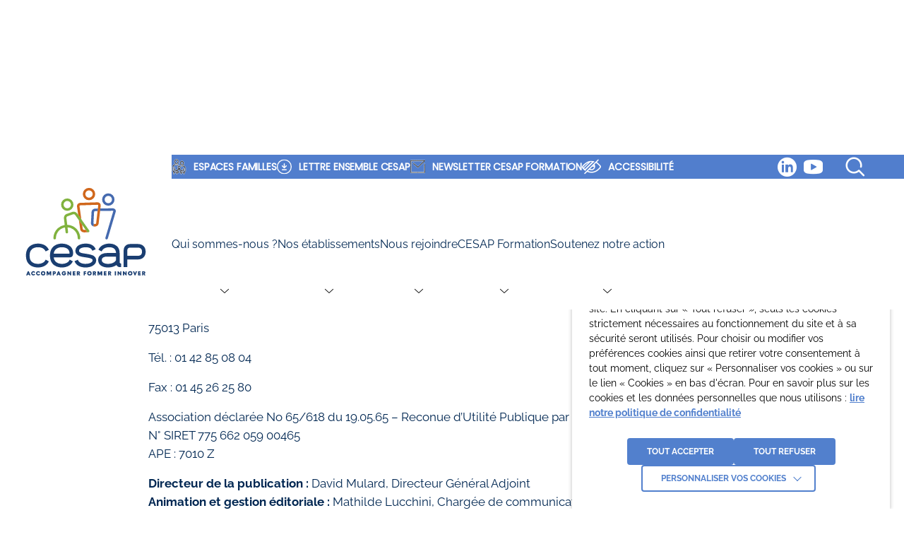

--- FILE ---
content_type: text/html; charset=UTF-8
request_url: https://cesap.asso.fr/politique-de-confidentialite-et-vie-privee/
body_size: 26318
content:
<!doctype html>
<html lang="fr-FR">

<head>
    <meta charset="utf-8">
    <meta http-equiv="x-ua-compatible" content="ie=edge">
    <meta name="viewport" content="width=device-width, initial-scale=1, shrink-to-fit=no">

    
    <link rel="apple-touch-icon" sizes="180x180" href="https://cesap.asso.fr/app/themes/cesap/dist/images/favicons/apple-touch-icon_824b12d1.png">
    <link rel="icon" type="image/png" sizes="32x32" href="https://cesap.asso.fr/app/themes/cesap/dist/images/favicons/favicon-32x32_994a749c.png">
    <link rel="icon" type="image/png" sizes="16x16" href="https://cesap.asso.fr/app/themes/cesap/dist/images/favicons/favicon-16x16_a7999fef.png">
    <link rel="manifest" href="https://cesap.asso.fr/app/themes/cesap/dist/images/favicons/site_053100cb.webmanifest">
    <link rel="mask-icon" href="https://cesap.asso.fr/app/themes/cesap/dist/images/favicons/safari-pinned-tab_6844606c.svg" color="#9370db">
    <meta name="msapplication-TileColor" content="#603cba">
    <meta name="theme-color" content="#ffffff">
    <meta name="view-transition" content="same-origin">

    <meta name='robots' content='index, follow, max-image-preview:large, max-snippet:-1, max-video-preview:-1' />

	<!-- This site is optimized with the Yoast SEO plugin v26.9 - https://yoast.com/product/yoast-seo-wordpress/ -->
	<title>Politique de confidentialité et vie privée - Cesap</title>
	<link rel="canonical" href="https://cesap.asso.fr/politique-de-confidentialite-et-vie-privee/" />
	<meta property="og:locale" content="fr_FR" />
	<meta property="og:type" content="article" />
	<meta property="og:title" content="Politique de confidentialité et vie privée - Cesap" />
	<meta property="og:url" content="https://cesap.asso.fr/politique-de-confidentialite-et-vie-privee/" />
	<meta property="og:site_name" content="Cesap" />
	<meta property="article:modified_time" content="2025-03-06T09:10:41+00:00" />
	<meta name="twitter:card" content="summary_large_image" />
	<meta name="twitter:label1" content="Durée de lecture estimée" />
	<meta name="twitter:data1" content="5 minutes" />
	<!-- / Yoast SEO plugin. -->


<link rel="alternate" title="oEmbed (JSON)" type="application/json+oembed" href="https://cesap.asso.fr/wp-json/oembed/1.0/embed?url=https%3A%2F%2Fcesap.asso.fr%2Fpolitique-de-confidentialite-et-vie-privee%2F" />
<link rel="alternate" title="oEmbed (XML)" type="text/xml+oembed" href="https://cesap.asso.fr/wp-json/oembed/1.0/embed?url=https%3A%2F%2Fcesap.asso.fr%2Fpolitique-de-confidentialite-et-vie-privee%2F&#038;format=xml" />
<style id='wp-img-auto-sizes-contain-inline-css' type='text/css'>
img:is([sizes=auto i],[sizes^="auto," i]){contain-intrinsic-size:3000px 1500px}
/*# sourceURL=wp-img-auto-sizes-contain-inline-css */
</style>
<style id='classic-theme-styles-inline-css' type='text/css'>
/*! This file is auto-generated */
.wp-block-button__link{color:#fff;background-color:#32373c;border-radius:9999px;box-shadow:none;text-decoration:none;padding:calc(.667em + 2px) calc(1.333em + 2px);font-size:1.125em}.wp-block-file__button{background:#32373c;color:#fff;text-decoration:none}
/*# sourceURL=/wp-includes/css/classic-themes.min.css */
</style>
<link rel='stylesheet' id='wpmf-gallery-popup-style-css' href='https://cesap.asso.fr/app/plugins/wp-media-folder/assets/css/display-gallery/magnific-popup.css?ver=0.9.9' type='text/css' media='all' />
<link rel='stylesheet' id='pojo-a11y-css' href='https://cesap.asso.fr/app/plugins/pojo-accessibility/modules/legacy/assets/css/style.min.css?ver=1.0.0' type='text/css' media='all' />
<link rel='stylesheet' id='cookie-law-info-css' href='https://cesap.asso.fr/app/plugins/webtoffee-gdpr-cookie-consent/public/css/cookie-law-info-public.css?ver=2.6.5' type='text/css' media='all' />
<link rel='stylesheet' id='cookie-law-info-gdpr-css' href='https://cesap.asso.fr/app/plugins/webtoffee-gdpr-cookie-consent/public/css/cookie-law-info-gdpr.css?ver=2.6.5' type='text/css' media='all' />
<style id='cookie-law-info-gdpr-inline-css' type='text/css'>
.cli-modal-content, .cli-tab-content { background-color: #ffffff; }.cli-privacy-content-text, .cli-modal .cli-modal-dialog, .cli-tab-container p, a.cli-privacy-readmore { color: #000000; }.cli-tab-header { background-color: #f2f2f2; }.cli-tab-header, .cli-tab-header a.cli-nav-link,span.cli-necessary-caption,.cli-switch .cli-slider:after { color: #000000; }.cli-switch .cli-slider:before { background-color: #ffffff; }.cli-switch input:checked + .cli-slider:before { background-color: #ffffff; }.cli-switch .cli-slider { background-color: #e3e1e8; }.cli-switch input:checked + .cli-slider { background-color: #28a745; }.cli-modal-close svg { fill: #000000; }.cli-tab-footer .wt-cli-privacy-accept-all-btn { background-color: #00acad; color: #ffffff}.cli-tab-footer .wt-cli-privacy-accept-btn { background-color: #00acad; color: #ffffff}.cli-tab-header a:before{ border-right: 1px solid #000000; border-bottom: 1px solid #000000; }
/*# sourceURL=cookie-law-info-gdpr-inline-css */
</style>
<link rel='stylesheet' id='sage/main.css-css' href='https://cesap.asso.fr/app/themes/cesap/dist/styles/main_b67effe6.css' type='text/css' media='all' />
<script type="text/javascript" src="https://cesap.asso.fr/wp/wp-includes/js/jquery/jquery.min.js?ver=3.7.1" id="jquery-core-js"></script>
<script type="text/javascript" src="https://cesap.asso.fr/wp/wp-includes/js/jquery/jquery-migrate.min.js?ver=3.4.1" id="jquery-migrate-js"></script>
<script type="text/javascript" id="cookie-law-info-js-extra">
/* <![CDATA[ */
var Cli_Data = {"nn_cookie_ids":["CookieLawInfoConsent","YSC","VISITOR_INFO1_LIVE","VISITOR_PRIVACY_METADATA","_ga_*","_ga"],"non_necessary_cookies":{"necessaires":["CookieLawInfoConsent","cookielawinfo-checkbox-performance","cookielawinfo-checkbox-advertisement","cookielawinfo-checkbox-others","cookielawinfo-checkbox-publicitaires","cookielawinfo-checkbox-necessaires","cookielawinfo-checkbox-fonctionnels","cookielawinfo-checkbox-statistiques"],"publicitaires":["YSC","VISITOR_INFO1_LIVE","VISITOR_PRIVACY_METADATA"],"analytics":["_ga_*","_ga"]},"cookielist":{"fonctionnels":{"id":7,"status":true,"priority":0,"title":"Fonctionnels","strict":false,"default_state":false,"ccpa_optout":false,"loadonstart":false},"necessaires":{"id":170,"status":true,"priority":0,"title":"N\u00e9cessaires","strict":false,"default_state":false,"ccpa_optout":false,"loadonstart":false},"publicitaires":{"id":171,"status":true,"priority":0,"title":"Publicitaires","strict":false,"default_state":false,"ccpa_optout":false,"loadonstart":false},"analytics":{"id":172,"status":true,"priority":0,"title":"Statistiques","strict":false,"default_state":false,"ccpa_optout":false,"loadonstart":false}},"ajax_url":"https://cesap.asso.fr/wp/wp-admin/admin-ajax.php","current_lang":"fr","security":"fb6fdd3a9b","eu_countries":["GB"],"geoIP":"disabled","use_custom_geolocation_api":"","custom_geolocation_api":"https://geoip.cookieyes.com/geoip/checker/result.php","consentVersion":"1","strictlyEnabled":["necessary","obligatoire"],"cookieDomain":"","privacy_length":"250","ccpaEnabled":"","ccpaRegionBased":"","ccpaBarEnabled":"","ccpaType":"gdpr","triggerDomRefresh":"","secure_cookies":""};
var log_object = {"ajax_url":"https://cesap.asso.fr/wp/wp-admin/admin-ajax.php"};
//# sourceURL=cookie-law-info-js-extra
/* ]]> */
</script>
<script type="text/javascript" src="https://cesap.asso.fr/app/plugins/webtoffee-gdpr-cookie-consent/public/js/cookie-law-info-public.js?ver=2.6.5" id="cookie-law-info-js"></script>
<link rel="https://api.w.org/" href="https://cesap.asso.fr/wp-json/" /><link rel="alternate" title="JSON" type="application/json" href="https://cesap.asso.fr/wp-json/wp/v2/pages/1110" /><link rel="EditURI" type="application/rsd+xml" title="RSD" href="https://cesap.asso.fr/wp/xmlrpc.php?rsd" />
<link rel='shortlink' href='https://cesap.asso.fr/?p=1110' />
<style type="text/css">
#pojo-a11y-toolbar .pojo-a11y-toolbar-toggle a{ background-color: #4054b2;	color: #ffffff;}
#pojo-a11y-toolbar .pojo-a11y-toolbar-overlay, #pojo-a11y-toolbar .pojo-a11y-toolbar-overlay ul.pojo-a11y-toolbar-items.pojo-a11y-links{ border-color: #4054b2;}
body.pojo-a11y-focusable a:focus{ outline-style: solid !important;	outline-width: 1px !important;	outline-color: #FF0000 !important;}
#pojo-a11y-toolbar{ top: 100px !important;}
#pojo-a11y-toolbar .pojo-a11y-toolbar-overlay{ background-color: #ffffff;}
#pojo-a11y-toolbar .pojo-a11y-toolbar-overlay ul.pojo-a11y-toolbar-items li.pojo-a11y-toolbar-item a, #pojo-a11y-toolbar .pojo-a11y-toolbar-overlay p.pojo-a11y-toolbar-title{ color: #333333;}
#pojo-a11y-toolbar .pojo-a11y-toolbar-overlay ul.pojo-a11y-toolbar-items li.pojo-a11y-toolbar-item a.active{ background-color: #4054b2;	color: #ffffff;}
@media (max-width: 767px) { #pojo-a11y-toolbar { top: 50px !important; } }</style><!-- Google Tag Manager -->
<script type="text/plain" data-cli-class="cli-blocker-script"  data-cli-category="analytics" data-cli-script-type="analytics" data-cli-block="true" data-cli-block-if-ccpa-optout="false" data-cli-element-position="head">(function(w,d,s,l,i){w[l]=w[l]||[];w[l].push({'gtm.start':
new Date().getTime(),event:'gtm.js'});var f=d.getElementsByTagName(s)[0],
j=d.createElement(s),dl=l!='dataLayer'?'&l='+l:'';j.async=true;j.src=
'https://www.googletagmanager.com/gtm.js?id='+i+dl;f.parentNode.insertBefore(j,f);
})(window,document,'script','dataLayer','GTM-T8XBWM65');</script>
<!-- End Google Tag Manager -->    <script>
        var ajaxurl = 'https://cesap.asso.fr/wp/wp-admin/admin-ajax.php';
    </script>
    <script src="https://www.youtube.com/iframe_api"></script>
</head>

<body  class="wp-singular page-template-default page page-id-1110 wp-theme-cesapresources politique-de-confidentialite-et-vie-privee app-data index-data singular-data page-data page-1110-data page-politique-de-confidentialite-et-vie-privee-data"  role="document">

    
    <header id="header" class="header" role="banner" data-scroll-section>
    <div data-margin-spacer="header" aria-hidden="true"></div>
    <div class="header-wrapper">
                
        <div class="header-inner">
            <div class="header-logo">
            <a href="https://cesap.asso.fr" class="logo-wrap" title="" alt="">
            <svg viewBox="0 0 1684 1191" xmlns="http://www.w3.org/2000/svg"><g fill="none" stroke-width="2"><g stroke="#8b6966"><path d="m1000.85 334.2-3.23 27.37"/><path d="m932.29 530.72q-11.77-6.34-8.07-18.19 1.3-4.16 5.69-6.79c1.51-.91 3.61-1.4 5.46-2.27"/><path d="m969.96 361.98 3.17-27.35"/></g><path d="m793.19 451.54q-.49.01-.69-.27-7.89-11.03-33.59-47.52" stroke="#a88d2d"/><path d="m863.04 593.96q-4.96-2.26-6.81-4.7-3.68-4.86-15.71-22.3" stroke="#a88d2d"/><path d="m801.97 512.45q-16.74-23.4-33.29-47.06-.21-.3-.44-.41-.43-.21-.66.02" stroke="#a88d2d"/></g><path d="m944.31 176.88a67.43 67.43 0 0 1 -67.43 67.43 67.43 67.43 0 0 1 -67.43-67.43 67.43 67.43 0 0 1 67.43-67.43 67.43 67.43 0 0 1 67.43 67.43zm-27.39 0a40.04 39.94 0 0 0 -40.04-39.94 40.04 39.94 0 0 0 -40.04 39.94 40.04 39.94 0 0 0 40.04 39.94 40.04 39.94 0 0 0 40.04-39.94z" fill="#d0671c"/><path d="m1154.5017 237.7599a67.48 67.38.9 0 1 -68.5301 66.3118 67.48 67.38.9 0 1 -66.4133-68.4316 67.48 67.38.9 0 1 68.5301-66.3118 67.48 67.38.9 0 1 66.4133 68.4316zm-27.4617-1.0699a40 40 0 0 0 -40-40 40 40 0 0 0 -40 40 40 40 0 0 0 40 40 40 40 0 0 0 40-40z" fill="#456aaf"/><path d="m707.6263 292.8166a67.48 67.38.6 0 1 -68.1819 66.6697 67.48 67.38.6 0 1 -66.7707-68.0829 67.48 67.38.6 0 1 68.1819-66.6697 67.48 67.38.6 0 1 66.7707 68.0829zm-27.43-1.755a40.05 39.94-1.5 0 0 -41.0818-38.8779 40.05 39.94-1.5 0 0 -38.9908 40.9747 40.05 39.94-1.5 0 0 41.0818 38.8779 40.05 39.94-1.5 0 0 38.9908-40.9747z" fill="#80b23e"/><path d="m1000.85 334.2-3.23 27.37q-7.09 60.77-14.22 121.75-2.07 17.7-2.65 19.8c-5.7 20.53-28.36 30.5-48.46 27.6q-11.77-6.34-8.07-18.19 1.3-4.16 5.69-6.79c1.51-.91 3.61-1.4 5.46-2.27q1.44 0 3.25.16c5.5.48 10.37-1.24 14.26-5.28q1.36-1.41 1.52-2.75 7.81-66.82 15.56-133.62l3.17-27.35q1.99-16.48 3.89-32.94.35-3.1-.85-4.41c-2.25-2.45-5.94-3.26-9.26-3.15q-89.41 2.92-179.67 5.77c-4.74.15-15.02 1.09-14 8.35q9.99 71.25 19.97 142.51.05.38-.02.78-.49.01-.69-.27-7.89-11.03-33.59-47.52-6.03-43.92-12.22-87.47-1.28-9.01-.68-13.29c2.13-15.09 13.88-25.94 28.79-29.27q4.07-.91 12.97-1.2c59.66-1.95 119.66-3.97 179.98-5.83q10.95-.34 21.36 6.08 12.64 7.8 15.07 22.12.76 4.45-.57 15.31-1.47 12.06-2.76 24z" fill="#d0671c"/><path d="m997.62 361.57 3.23-27.37q7.94-.28 15.65-.4 47.72-.73 104.71-1.54 3.72-.05 8.05-.27c16.33-.83 32.49 4.99 37.93 21.35q2.3 6.9.99 13.42-1.11 5.52-3 11.85-41.48 139.34-83.19 280.85-1.51 5.1-3.65 7.4c-4.25 4.58-11.28 5.87-16.64 2.92-5.56-3.06-8.6-9.57-6.75-15.82q43.43-146.67 86.18-290.96.4-1.35-.81-2.06-2.48-1.46-5.32-1.44-13.79.1-27.75.33-54.6.93-109.63 1.74z" fill="#456aaf"/><path d="m973.13 334.63-3.17 27.35c-3.05-.05-6.19.32-8.95.26q-10-.21-16.55.48c-4.31.45-12.15 4.26-12.45 9.53q-3.38 60.25-6.75 120.5-.53 9.33 10.11 10.72c-1.85.87-3.95 1.36-5.46 2.27q-4.39 2.63-5.69 6.79-3.7 11.85 8.07 18.19c-16.14-1.99-29.94-12.09-33.57-28.24q-1.22-5.43-.75-13.42 3.29-56.42 6.5-115.65.4-7.28 2.2-12.21c4.65-12.69 16.04-21.52 29.23-24.81q4.98-1.24 16.45-1.45 10.27-.19 20.78-.31z" fill="#456aaf"/><path d="m758.91 403.75q25.7 36.49 33.59 47.52.2.28.69.27c.43.88.64 1.73 1.23 2.56q39.41 55.93 80.58 113.85c3.61 5.08 7.21 9.14 5.25 15.99q-1.81 6.32-7.65 9.06-1.95.91-4.74.99-2.61.07-4.82-.03-4.96-2.26-6.81-4.7-3.68-4.86-15.71-22.3l-38.55-54.51q-16.74-23.4-33.29-47.06-.21-.3-.44-.41-.43-.21-.66.02-.37-1.78-.65-2.18-20.76-29.37-41.53-58.73c-3.63-5.13-12.43-8.39-18.87-7.21q-2.66.48-5.7 1.59-29.17 10.59-58.04 20.78c-7.98 2.82-12.92 11.67-11.91 19.86q4.59 37.38 8.61 71.98.06.56.62.58 33.19 1.38 60.91 15.55c49.26 25.17 79.89 74.27 80.54 129.82.18 15.43-20.25 20.25-26.26 6.17q-1.22-2.85-1.22-6.55 0-3.51-.23-6.85c-2.41-35.46-20.55-67.66-49.11-88.3q-27.21-19.66-61.34-22.26a.4.39 89.3 0 0 -.42.44q2.48 21.9 5.65 46.91.77 6.02-.28 9.28c-2.56 7.89-11.37 11.56-18.89 8.05-5.15-2.4-7.31-6.72-7.97-12.43q-2.88-25.01-5.97-50.24-.07-.59-.65-.48c-56.36 10.25-96.87 57.81-98.3 115.05q-.13 5.54-1.42 8.1c-5.04 10.12-19.66 10.07-24.52.03q-1.62-3.36-1.5-8.46c.96-40.7 17.71-78.18 47.71-105.61q31.55-28.86 74.84-36.41.5-.09.44-.59-3.86-33.41-8.15-67.8-1.08-8.66-.28-14.28c1.92-13.59 9.78-26.26 21.6-33.45q4.3-2.62 11.97-5.3 26.28-9.18 50.84-18.16 11.13-4.07 17.24-4.53 12.92-.96 24.58 4.54 11.81 5.58 17.38 13.58 5.55 7.97 11.61 16.26z" fill="#80b23e"/><path d="m767.58 465q.23-.23.66-.02.23.11.44.41 16.55 23.66 33.29 47.06 2.98 22.35 6.43 44.52.49 3.14 2.75 5.11 3.54 3.08 7.65 4.28 3.14.91 8.49.82 6.61-.11 13.23-.22 12.03 17.44 15.71 22.3 1.85 2.44 6.81 4.7-6.85.31-13.36.35-8.44.05-13.35.18-10.78.29-15.08-.01c-15.74-1.12-31.52-10.09-37.78-24.98q-1.85-4.4-3.31-14.77-6.3-44.86-12.58-89.73z" fill="#d0671c"/><g fill="#1a3e71"><path d="m439.32 909.95q.17.09.08.26-2.77 5.34-5.76 10.67c-18.54 33.05-55.16 50.41-91.55 54.71-38.53 4.56-77.89-2.08-108.77-25.65-24.62-18.78-37.51-47.2-41.46-78.09q-2.81-21.95-.56-44.96c3-30.69 14.23-59.45 38.21-79.64 29.74-25.05 67.35-32.68 105.98-29.75 37.66 2.86 75.9 18.7 96.13 52.33q4.23 7.03 7.77 14.46.08.18-.1.27l-34.13 17.27q-.43.22-.66-.21-2.31-4.26-4.73-8.68c-18.18-33.18-64.45-40-97.93-35.43q-23.13 3.15-40.79 15.43-22.3 15.51-28.21 43.44-6.61 31.18.27 62.35 2.58 11.7 9.22 22.85c11.14 18.72 33.14 30.17 54.33 33.88 33.94 5.95 82.2.34 101.95-32.62q3.1-5.2 5.91-10.81a.54.53-62.5 0 1 .74-.24z"/><path d="m492.62 867.08c2.74 21.27 11.32 40.46 28.95 53.11q17.69 12.69 41.5 16.04c33.09 4.64 78.59-2.02 97.18-33.5q3.02-5.12 5.83-10.65a.6.59-62.4 0 1 .81-.26l33.92 18.07a.33.33 0 0 1 .13.45q-2.64 4.9-5.1 9.4c-14.84 27.21-42.35 44.63-71.93 52.03q-36.14 9.05-73.77 2.29-28.99-5.21-52.6-22.12c-36.17-25.9-46.69-68.96-45.54-111.33.83-30.36 8.52-60.19 28.13-82.62 20.78-23.77 51.26-36.88 82.18-40.1 37.91-3.94 78.39 3.09 108.61 27.78 26.25 21.45 36.25 55.96 31.87 88.76-1.38 10.32-6.21 21.9-15.4 27.12q-8.74 4.96-18.01 4.95-89.87 0-176.24 0-.59 0-.52.58zm150.45-92.87c-16.54-12.3-36.96-17.32-57.28-17.88-24.37-.66-46.76 4.1-65.62 18.6-16.89 12.98-24.9 31.06-27.54 51.84q-.06.48.42.48h170.65q.47 0 .51-.47.98-11.39-1.6-22.5-4.37-18.77-19.54-30.07z"/><path d="m770.01 785.54q-1.92 5.9-1.55 13.8c.35 7.37 10.85 13.8 17.02 16.43q5.27 2.25 11.48 3.67 11.58 2.66 23.3 4.44 27.78 4.21 52.26 8.54 21.51 3.8 41.93 11.2c23.04 8.34 39.59 28.31 40.49 53.43.75 20.82-7.87 38.26-23.38 51.49-27.73 23.63-64.71 29.33-100.17 28.21-41.65-1.31-86.32-16.97-106.57-55.94q-2.72-5.24-5.41-10.77-.36-.73.38-1.09l34.44-16.37a.6.6 0 0 1 .8.29q2.31 5.08 5.02 10.1c12.96 24.06 43.88 33 69.21 34.32q25.01 1.29 47.49-4.24 17.66-4.35 30.03-15.56 7.69-6.99 8.82-16.66c1.02-8.78-4.04-14.44-11.27-18.38q-7.7-4.2-13.79-5.95-5.96-1.71-17.91-4.29c-17.2-3.72-33.1-5.63-50.71-8.06-12.71-1.75-26.4-4.97-38.97-8q-20.23-4.89-36.35-19.72c-11.26-10.35-17.92-24.12-17.58-39.47q.08-3.86.39-7.92 1.93-25.59 19.93-42.63c17.27-16.34 44.06-25.2 67.96-28.05q24.58-2.94 48.91.08 11.75 1.46 23.11 4.93 43.77 13.37 60.29 54.75a.67.67 0 0 1 -.35.86l-35 15.64q-.65.29-.9-.38c-8.3-22.39-28.48-33.32-51.09-36.51q-18.75-2.64-37.83-.59-19.14 2.05-34.83 9.4c-8.64 4.05-16.59 9.72-19.6 19z"/><path d="m1170.94 818.9q-.3-12.33-3.68-22.71c-8.59-26.37-31.92-37.53-58.28-39.5-28.39-2.12-60.74 3.45-81.21 24.63-5.76 5.96-9.66 13.25-13.36 20.62a.37.36-62.4 0 1 -.5.16l-33.92-18.06q-.52-.27-.25-.8 3.44-6.62 7.08-12.72c19.52-32.67 57.05-49.37 93.92-52.78 34.96-3.25 70.12 2.51 97.25 24.72q11.7 9.59 18.57 21.31c9.79 16.72 13.69 36.37 13.69 55.84q0 48.77 0 102.1c0 7.91 8.28 11.64 15.03 12.06q.47.03.47.5v38.28q0 .59-.59.63c-20.43 1.11-38.9-2.26-48.95-22.19q-.29-.56-.8-.2c-23.47 16.13-50.69 23.91-79.13 25.71-27.96 1.78-56.75-1.58-81.19-15.03q-35.49-19.54-38.45-59.21c-1.81-24.32 5.41-47.23 25.21-62.09 21.41-16.07 46.62-20.75 72.93-20.71q47.61.09 95.6.02.57 0 .56-.58zm-66.11 117.27c24.78-3.2 52.27-13.85 65.17-36.57q1.02-1.8 1.02-3.75-.01-18.32-.03-36.54 0-.54-.54-.54-47.76-.03-94.38-.02-8.42 0-17.04.79c-22.33 2.06-44.57 12.35-43.2 38.26.71 13.56 7.77 22.81 19.22 28.94q11.98 6.42 26.52 8.94 20.12 3.49 43.26.49z"/><path d="m1293.25 890.25v81.75q0 .5-.5.5h-38.46a.29.28 90 0 1 -.28-.29q-.03-90.17 0-180.32.01-11.99 3.7-24.19c9.47-31.27 36.38-46.21 68.18-46.37q40.93-.2 83.61-.01c21.33.09 42.55 5.67 58.59 20.06 16.83 15.11 24.39 36.78 25.22 59.45 1.53 41.74-18.07 76.66-60.63 86.07q-11.38 2.52-23.21 2.54-60.77.11-115.45.04-.77 0-.77.77zm2.76-112.26q-2.69 7.36-2.71 15.07-.09 27.83-.04 56.36 0 .58.58.58 57.85 0 116.01 0c20.91 0 38.08-9.02 42.74-30.74q2.51-11.67.68-24.16c-2.14-14.62-9.85-26.18-23.94-31.18q-8.87-3.14-17.59-3.15-44.01-.04-85.88-.03c-12.9 0-25.07 4.17-29.85 17.25z"/><path d="m276.81 1062.89c-11.7 2.56-23.68-2.49-27.94-13.83-4.93-13.1 1.8-27.28 15.56-30.81 10.12-2.6 20.99.8 26.3 10.21a.34.34 0 0 1 -.12.46l-9.43 5.5q-.64.37-1.04-.26c-5.67-9.01-19.16-5.06-20.31 5.07-1.36 12.01 14.96 17.72 20.76 6.8q.31-.58.87-.23l9.22 5.75a.68.68 0 0 1 .22.94q-5.26 8.46-14.09 10.4z"/><path d="m333.42 1034.29c-3.21-5.66-10.64-6.57-15.65-3.02-6.11 4.34-6.4 13.09-.58 18.01 5.48 4.64 13.22 2.81 16.73-3.29q.29-.52.8-.2l9.07 5.69a.78.78 0 0 1 .26 1.05c-8.66 14.88-31 14.57-39.99.47-8.65-13.56-1.08-32.26 15.14-35.11 9.91-1.75 19.47 1.54 24.72 10.39a.53.52-30.7 0 1 -.19.72l-9.48 5.51q-.53.31-.83-.22z"/><path d="m401.49 1040.5a23.94 23.23 0 0 1 -23.94 23.23 23.94 23.23 0 0 1 -23.94-23.23 23.94 23.23 0 0 1 23.94-23.23 23.94 23.23 0 0 1 23.94 23.23zm-12.58-.02a11.37 11.37 0 0 0 -11.37-11.37 11.37 11.37 0 0 0 -11.37 11.37 11.37 11.37 0 0 0 11.37 11.37 11.37 11.37 0 0 0 11.37-11.37z"/><path d="m613.52 1046.5h-10.52q-.25 0-.25-.25v-9.5q0-.25.25-.25h23.02q.55 0 .61.54 1.52 14.13-8.16 21.64c-12.58 9.76-33.04 4.56-37.35-11.45-3.8-14.14 4.25-27.37 18.88-29.52 9.51-1.39 18.8 1.95 24.12 10.27a.66.65 58.7 0 1 -.22.92l-9.4 5.31q-.48.27-.77-.2c-3.41-5.55-10.84-6.89-16.03-3.27-7.58 5.28-6.58 17.53 2.42 20.86 4.92 1.82 10.67-.14 13.68-4.58a.34.33 17.1 0 0 -.28-.52z"/><path d="m905.43 1040.4582a23.94 23.24-.1 0 1 -23.8994 23.2818 23.94 23.24-.1 0 1 -23.9806-23.1982 23.94 23.24-.1 0 1 23.8994-23.2818 23.94 23.24-.1 0 1 23.9806 23.1982zm-23.7004 11.4693a11.44 11.29 88.8 0 0 11.0479-11.6739 11.44 11.29 88.8 0 0 -11.5271-11.2011 11.44 11.29 88.8 0 0 -11.0479 11.6739 11.44 11.29 88.8 0 0 11.5271 11.2011z"/><path d="m1349.06 1040.5a23.94 23.24 0 0 1 -23.94 23.24 23.94 23.24 0 0 1 -23.94-23.24 23.94 23.24 0 0 1 23.94-23.24 23.94 23.24 0 0 1 23.94 23.24zm-12.57 0a11.36 11.36 0 0 0 -11.36-11.36 11.36 11.36 0 0 0 -11.36 11.36 11.36 11.36 0 0 0 11.36 11.36 11.36 11.36 0 0 0 11.36-11.36z"/><path d="m208.25 1056.22-2.37 6.32a.34.34 0 0 1 -.32.22l-12.75-.01a.34.34 0 0 1 -.32-.47l17.89-43.82a.34.34 0 0 1 .32-.21h10.59a.34.34 0 0 1 .32.21l17.83 43.82a.34.34 0 0 1 -.32.47l-12.68.01a.34.34 0 0 1 -.32-.22l-2.37-6.32a.34.34 0 0 0 -.32-.22h-14.86a.34.34 0 0 0 -.32.22zm3.73-10.16a.33.33 0 0 0 .31.44h7.42a.33.33 0 0 0 .31-.44l-3.71-10.06a.33.33 0 0 0 -.62 0z"/><path d="m427.25 1040.43v21.82q0 .5-.5.5h-11q-.5 0-.5-.5v-43.5a.5.5 0 0 1 .5-.5h13.75q.55 0 .79.5l9.9 21.26q.31.66.62 0l9.9-21.26q.24-.5.79-.5h13.75q.5 0 .5.5v43.5a.5.5 0 0 1 -.5.5h-11q-.5 0-.5-.5l.01-21.94q0-1.02-.44-.1l-9.45 19.85q-.33.69-1.1.69h-4.51q-.75 0-1.08-.68l-9.44-19.75q-.49-1.02-.49.11z"/><path d="m494.75 1050.04v12.08q0 .63-.62.63h-11.13q-.5 0-.5-.5v-43.45q0-.6.61-.59 7.37.14 14.8-.02 6.47-.15 11.07 2.57c5.58 3.31 8.33 9.99 6.96 16.25q-2.15 9.77-12.4 12.05c-2.67.59-5.48.45-8.21.41q-.58-.01-.58.57zm.02-21.05-.04 9.98a.27.27 0 0 0 .27.27l3.37.02a5.5 5.15.2 0 0 5.52-5.13v-.22a5.5 5.15.2 0 0 -5.48-5.17l-3.37-.01a.27.27 0 0 0 -.27.26z"/><path d="m537.9 1056.21-2.35 6.33a.32.32 0 0 1 -.3.21l-12.83.01a.32.32 0 0 1 -.3-.44l17.93-43.87a.32.32 0 0 1 .29-.2h10.61a.32.32 0 0 1 .3.2l17.86 43.86a.32.32 0 0 1 -.3.44h-12.76a.32.32 0 0 1 -.3-.21l-2.33-6.33a.32.32 0 0 0 -.3-.21h-14.92a.32.32 0 0 0 -.3.21zm3.73-10.17a.34.34 0 0 0 .32.45l7.39.02a.34.34 0 0 0 .32-.46l-3.68-10.05a.34.34 0 0 0 -.64 0z"/><path d="m653.91 1062.75h-11.57a.34.34 0 0 1 -.34-.34v-43.82a.34.34 0 0 1 .34-.34h8.77a.34.34 0 0 1 .26.12l18.28 21.81a.34.34 0 0 0 .6-.22v-21.37a.34.34 0 0 1 .34-.34h11.57a.34.34 0 0 1 .34.34v43.82a.34.34 0 0 1 -.34.34h-8.69a.34.34 0 0 1 -.26-.12l-18.36-21.97a.34.34 0 0 0 -.6.22v21.53a.34.34 0 0 1 -.34.34z"/><path d="m712.26 1029.59-.03 5.07a.34.34 0 0 0 .34.34h14.34a.34.34 0 0 1 .34.34v10.07a.34.34 0 0 1 -.34.34h-14.31a.34.34 0 0 0 -.34.34l-.03 5.32a.34.34 0 0 0 .34.34h15.34a.34.34 0 0 1 .34.34v10.32a.34.34 0 0 1 -.34.34h-27.82a.34.34 0 0 1 -.34-.34v-43.82a.34.34 0 0 1 .34-.34h27.57a.34.34 0 0 1 .34.34v10.32a.34.34 0 0 1 -.34.34h-15.06a.34.34 0 0 0 -.34.34z"/><path d="m756.75 1049.13v12.99q0 .63-.62.63h-11.13q-.5 0-.5-.5v-43.46q0-.53.54-.54 8.62-.03 17.77.03c6.64.04 13.15 3.11 15.61 9.45 2.77 7.16-.24 14.53-6.75 18.5a.33.33 0 0 0 -.11.45l9.18 15.27a.53.53 0 0 1 -.45.8l-11.53.01a1.11 1.1 75 0 1 -.96-.56l-7.51-13.23a.92.9 74.5 0 0 -.81-.47h-2.11q-.62.01-.62.63zm-.03-19.86.04 9.24a.27.27 0 0 0 .27.27l5.24-.02a5.01 4.76-.2 0 0 4.99-4.78v-.26a5.01 4.76-.2 0 0 -5.03-4.74l-5.24.02a.27.27 0 0 0 -.27.27z"/><path d="m830.5 1029.6v6.3a.35.35 0 0 0 .35.35h13.3a.35.35 0 0 1 .35.35l.01 10.05a.35.35 0 0 1 -.35.35h-13.31a.35.35 0 0 0 -.35.35v15.05a.35.35 0 0 1 -.35.35h-11.8a.35.35 0 0 1 -.35-.35v-43.8a.35.35 0 0 1 .35-.35h26.55a.35.35 0 0 1 .35.35v10.3a.35.35 0 0 1 -.35.35h-14.05a.35.35 0 0 0 -.35.35z"/><path d="m931.5 1049.12v13.13a.5.5 0 0 1 -.5.5h-11.25q-.5 0-.5-.5v-43.71a.28.28 0 0 1 .28-.28q9.02-.03 17.73 0c9.1.04 17.25 5.79 16.75 15.59-.27 5.18-3.19 9.66-7.6 12.28a.47.47 0 0 0 -.17.65l9.16 15.28q.42.69-.39.69h-11.68q-.62 0-.92-.53l-7.53-13.29q-.24-.42-.73-.42l-2.02-.01q-.63 0-.63.62zm-.03-19.7.04 8.96a.41.41 0 0 0 .41.41l4.85-.02a5.2 4.78-.2 0 0 5.18-4.8v-.22a5.2 4.78-.2 0 0 -5.22-4.76l-4.85.02a.41.41 0 0 0 -.41.41z"/><path d="m1008.25 1040.3q0-1.19-.51-.12l-9.57 20.11q-.22.46-.74.46h-4.97q-.54 0-.78-.49l-9.71-20.31q-.47-.98-.47.11v22.19a.5.5 0 0 1 -.5.5h-11q-.5 0-.5-.5v-43.5a.5.5 0 0 1 .5-.5h13.95q.51 0 .73.47l9.89 21.25q.33.72.67 0l9.88-21.22a.86.86 0 0 1 .78-.5h13.85q.5 0 .5.5v43.5q0 .5-.5.5h-11q-.5 0-.5-.5z"/><path d="m1050.5 1046.1v5.3a.35.35 0 0 0 .35.35h15.3a.35.35 0 0 1 .35.35v10.3a.35.35 0 0 1 -.35.35h-27.8a.35.35 0 0 1 -.35-.35v-43.8a.35.35 0 0 1 .35-.35h27.55a.35.35 0 0 1 .35.35v10.3a.35.35 0 0 1 -.35.35h-15.05a.35.35 0 0 0 -.35.35l-.01 5.05a.35.35 0 0 0 .35.35h14.31a.35.35 0 0 1 .35.35v10.05a.35.35 0 0 1 -.35.35h-14.3a.35.35 0 0 0 -.35.35z"/><path d="m1095.75 1049.13v12.87q0 .75-.75.75h-11q-.5 0-.5-.5v-43.45q0-.58.58-.58 7.83.09 16.09-.01c8.77-.1 17.6 4.06 18.12 13.84q.47 8.89-7.52 14.12-.4.26-.16.67l9.16 15.25q.4.66-.37.66h-11.86a.87.86 75 0 1 -.75-.44l-7.59-13.36q-.26-.45-.78-.45h-2.05q-.62 0-.62.63zm-.02-19.83.04 9.2a.28.28 0 0 0 .29.28l5.25-.03a4.95 4.75-.3 0 0 4.92-4.78v-.26a4.95 4.75-.3 0 0 -4.98-4.72l-5.25.03a.28.28 0 0 0 -.27.28z"/><rect height="44.5" rx=".36" width="12.24" x="1157.75" y="1018.25"/><path d="m1216.56 1018.25h11.63a.31.31 0 0 1 .31.31v43.88a.31.31 0 0 1 -.31.31l-8.84.01a.31.31 0 0 1 -.24-.11l-18.56-22.21a.31.31 0 0 0 -.55.19v21.81a.31.31 0 0 1 -.31.31h-11.38a.31.31 0 0 1 -.31-.31v-43.88a.31.31 0 0 1 .31-.31h8.7a.31.31 0 0 1 .23.11l18.46 22.03a.31.31 0 0 0 .55-.2v-21.63a.31.31 0 0 1 .31-.31z"/><path d="m1258.18 1062.75h-11.61a.32.32 0 0 1 -.32-.32v-43.86a.32.32 0 0 1 .32-.32h8.83a.32.32 0 0 1 .25.11l18.54 22.11a.32.32 0 0 0 .57-.21l-.01-21.69a.32.32 0 0 1 .32-.32h11.36a.32.32 0 0 1 .32.32v43.86a.32.32 0 0 1 -.32.32h-8.67a.32.32 0 0 1 -.25-.11l-18.45-22.07a.32.32 0 0 0 -.57.2l.01 21.66a.32.32 0 0 1 -.32.32z"/><path d="m1378.05 1042.03 8.71-23.55a.35.35 0 0 1 .32-.23h12.7a.35.35 0 0 1 .32.48l-17.83 43.8a.35.35 0 0 1 -.33.22l-8.41.01a.35.35 0 0 1 -.33-.22l-17.9-43.81a.35.35 0 0 1 .32-.48h12.78a.35.35 0 0 1 .32.23l8.67 23.55a.35.35 0 0 0 .66 0z"/><path d="m1423.1 1035h14.3a.35.35 0 0 1 .35.35v10.05a.35.35 0 0 1 -.35.35h-14.3a.35.35 0 0 0 -.35.35v5.3a.35.35 0 0 0 .35.35h15.55a.35.35 0 0 1 .35.35v10.3a.35.35 0 0 1 -.35.35h-27.8a.35.35 0 0 1 -.35-.35v-43.8a.35.35 0 0 1 .35-.35h27.3a.35.35 0 0 1 .35.35v10.3a.35.35 0 0 1 -.35.35h-15.05a.35.35 0 0 0 -.35.35v5.05a.35.35 0 0 0 .35.35z"/><path d="m1466.75 1049.13v12.87q0 .75-.75.75h-11q-.5 0-.5-.5v-43.45q0-.55.55-.55 8.57-.02 17.65.02c10.38.04 19.35 7.82 16.17 18.91q-1.62 5.68-6.99 8.88-.45.27-.18.73l9.19 15.36a.41.4-15.5 0 1 -.35.61l-11.78-.01q-.64 0-.95-.55l-7.39-13.06a1.25 1.24-14.7 0 0 -1.11-.64h-1.94q-.62.01-.62.63zm-.02-19.85.04 9.22a.27.27 0 0 0 .27.27l5.24-.02a5.01 4.67-.2 0 0 4.99-4.69v-.42a5.01 4.67-.2 0 0 -5.03-4.65l-5.24.02a.27.27 0 0 0 -.27.27z"/></g></svg>
        </a>
    </div>
            <div class="header-block">
                <div id="header-top" class="header-top" aria-label="Menu Top" data-entite="cesap">
            <ul id="header-menu-top" class="header-menu-top">
                            <li class="menu-item menu-item-type-post_type menu-item-object-page">
                                            <a href="https://www.cesap.asso.fr/espace-familles/" target="" title="" alt="">
                                                            <svg width="32" height="34" viewBox="0 0 32 34" fill="none" xmlns="http://www.w3.org/2000/svg"><path d="M9.733 1.008 C 8.108 1.218,6.773 2.419,6.360 4.041 C 6.283 4.343,6.269 4.660,6.271 6.027 C 6.274 7.645,6.275 7.656,6.420 8.133 C 6.594 8.702,6.831 9.143,7.183 9.551 C 7.970 10.464,8.790 10.883,10.006 10.994 C 10.743 11.061,11.641 10.992,12.187 10.825 C 13.430 10.444,14.447 9.399,14.831 8.106 C 14.938 7.746,14.952 7.560,14.973 6.232 C 14.998 4.638,14.964 4.238,14.748 3.620 C 14.324 2.405,13.143 1.350,11.893 1.067 C 11.575 0.995,10.137 0.956,9.733 1.008 M11.848 3.187 C 12.265 3.392,12.593 3.727,12.791 4.151 C 12.933 4.452,12.933 4.462,12.949 5.885 C 12.967 7.518,12.942 7.678,12.590 8.169 C 12.134 8.807,11.540 9.039,10.455 9.004 C 9.865 8.985,9.749 8.965,9.467 8.835 C 9.047 8.642,8.635 8.233,8.444 7.819 C 8.296 7.496,8.294 7.484,8.275 6.213 C 8.251 4.662,8.295 4.344,8.588 3.903 C 8.788 3.604,9.064 3.343,9.333 3.199 C 9.659 3.025,9.900 2.990,10.695 3.002 C 11.481 3.013,11.503 3.017,11.848 3.187 M21.307 4.583 C 20.848 4.658,20.574 4.750,20.155 4.967 C 19.233 5.445,18.536 6.273,18.231 7.253 C 18.112 7.637,18.107 7.723,18.107 9.333 L 18.107 11.013 18.252 11.440 C 18.686 12.721,19.790 13.734,21.042 13.999 C 21.544 14.106,22.908 14.106,23.413 14.000 C 24.739 13.721,25.892 12.615,26.276 11.253 C 26.360 10.952,26.373 10.696,26.373 9.307 C 26.373 7.778,26.368 7.689,26.248 7.307 C 26.033 6.615,25.785 6.208,25.255 5.676 C 24.865 5.283,24.687 5.149,24.320 4.967 C 24.071 4.844,23.735 4.707,23.573 4.662 C 23.234 4.567,21.724 4.515,21.307 4.583 M23.238 6.675 C 23.659 6.833,24.100 7.275,24.258 7.696 C 24.365 7.982,24.373 8.100,24.372 9.322 C 24.371 10.579,24.365 10.654,24.247 10.942 C 24.044 11.434,23.664 11.808,23.196 11.977 C 22.652 12.173,21.525 12.127,21.061 11.890 C 20.788 11.751,20.424 11.372,20.267 11.062 C 20.134 10.801,20.133 10.794,20.133 9.307 C 20.133 7.842,20.136 7.809,20.259 7.573 C 20.490 7.131,20.941 6.746,21.387 6.610 C 21.460 6.587,21.837 6.567,22.225 6.565 C 22.824 6.561,22.976 6.577,23.238 6.675 M6.347 11.818 C 5.788 11.983,4.820 12.442,4.309 12.784 C 3.498 13.327,2.693 14.232,2.369 14.965 C 2.296 15.130,2.171 15.473,2.092 15.726 L 1.948 16.187 1.932 20.956 C 1.921 24.299,1.934 25.810,1.975 26.010 C 2.124 26.725,2.717 27.518,3.471 28.009 L 3.889 28.281 3.904 30.349 L 3.920 32.417 4.083 32.622 C 4.173 32.734,4.353 32.882,4.483 32.950 C 4.937 33.187,5.533 32.984,5.782 32.507 C 5.887 32.306,5.894 32.195,5.910 30.653 C 5.919 29.751,5.938 29.013,5.952 29.013 C 5.966 29.013,6.739 29.203,7.669 29.434 C 8.599 29.665,9.618 29.909,9.933 29.976 L 10.507 30.098 10.507 31.116 C 10.507 32.219,10.543 32.441,10.760 32.699 C 11.247 33.279,12.153 33.126,12.451 32.414 C 12.513 32.265,12.533 32.016,12.533 31.391 L 12.533 30.566 13.080 30.597 C 13.725 30.633,14.102 30.567,14.557 30.340 C 15.436 29.900,15.940 28.672,15.649 27.676 C 15.402 26.833,14.749 26.298,13.147 25.623 C 12.883 25.512,12.658 25.415,12.648 25.408 C 12.601 25.373,12.912 24.805,13.088 24.604 C 13.358 24.294,13.866 23.968,14.278 23.840 C 14.592 23.743,14.773 23.733,16.198 23.733 L 17.771 23.733 18.218 23.943 C 18.795 24.213,19.190 24.581,19.440 25.082 C 19.714 25.628,19.702 25.675,19.267 25.791 C 18.770 25.924,18.517 26.041,18.153 26.310 C 17.278 26.955,16.897 27.994,17.147 29.054 C 17.396 30.112,18.140 30.664,19.316 30.666 L 19.726 30.667 19.743 31.537 C 19.759 32.350,19.768 32.420,19.886 32.591 C 20.053 32.835,20.210 32.945,20.494 33.021 C 20.805 33.105,21.154 33.011,21.390 32.781 C 21.676 32.503,21.707 32.366,21.707 31.364 L 21.707 30.458 21.880 30.431 C 21.975 30.417,22.437 30.354,22.907 30.292 C 23.376 30.231,24.196 30.103,24.730 30.008 L 25.700 29.836 25.717 31.065 C 25.736 32.458,25.765 32.580,26.147 32.857 C 26.664 33.231,27.367 33.041,27.633 32.456 C 27.720 32.264,27.731 32.083,27.732 30.843 L 27.733 29.446 28.067 29.271 C 28.284 29.157,28.579 28.919,28.912 28.588 C 29.343 28.160,29.458 28.008,29.640 27.626 C 30.059 26.748,30.045 26.900,30.067 23.013 C 30.081 20.576,30.069 19.421,30.026 19.123 C 29.952 18.611,29.735 17.997,29.466 17.539 C 28.773 16.355,27.214 15.026,26.027 14.605 C 25.692 14.487,25.610 14.482,23.620 14.464 C 22.235 14.452,21.489 14.465,21.342 14.504 C 20.923 14.617,20.589 15.044,20.589 15.467 C 20.589 15.880,20.920 16.313,21.322 16.424 C 21.441 16.458,22.289 16.480,23.455 16.480 L 25.390 16.480 25.642 16.608 C 26.228 16.905,27.149 17.707,27.550 18.269 C 28.020 18.927,28.011 18.880,28.065 21.013 C 28.124 23.373,28.079 25.960,27.971 26.373 C 27.876 26.737,27.711 27.002,27.404 27.285 L 27.167 27.504 25.890 27.753 C 23.644 28.191,22.526 28.355,19.802 28.648 C 19.502 28.680,19.220 28.692,19.175 28.675 C 18.966 28.595,19.144 27.994,19.418 27.854 C 19.489 27.818,20.746 27.461,22.212 27.062 C 23.679 26.663,24.989 26.295,25.124 26.243 C 25.507 26.098,25.854 25.831,26.053 25.529 C 26.370 25.050,26.400 24.824,26.400 22.925 C 26.400 21.895,26.377 21.125,26.341 20.958 C 26.274 20.644,26.039 20.342,25.776 20.232 C 25.412 20.080,24.878 20.187,24.629 20.463 C 24.389 20.728,24.373 20.867,24.373 22.679 L 24.373 24.401 22.990 24.778 L 21.607 25.155 21.472 24.724 C 21.327 24.261,21.061 23.773,20.747 23.394 C 20.095 22.605,18.922 21.921,17.930 21.751 L 17.562 21.688 17.744 21.595 C 18.257 21.333,18.870 20.695,19.099 20.183 C 19.318 19.694,19.360 19.379,19.360 18.213 C 19.360 17.390,19.339 17.008,19.281 16.784 C 19.028 15.813,18.203 14.945,17.256 14.654 C 16.754 14.500,15.558 14.490,15.067 14.635 C 13.993 14.952,13.154 15.841,12.930 16.901 C 12.826 17.389,12.829 19.049,12.934 19.547 C 12.977 19.752,13.085 20.067,13.173 20.247 C 13.391 20.691,13.926 21.257,14.377 21.520 L 14.742 21.733 14.421 21.769 C 12.975 21.930,11.527 22.975,10.932 24.288 C 10.844 24.482,10.753 24.640,10.729 24.640 C 10.706 24.640,10.148 24.440,9.490 24.195 C 8.832 23.950,8.125 23.695,7.920 23.627 C 7.715 23.560,7.511 23.487,7.467 23.467 C 7.398 23.434,7.383 23.094,7.360 21.052 L 7.333 18.676 7.168 18.472 C 7.077 18.359,6.927 18.223,6.836 18.170 C 6.630 18.049,6.151 18.040,5.933 18.153 C 5.730 18.258,5.453 18.575,5.401 18.761 C 5.378 18.841,5.360 19.951,5.360 21.227 C 5.360 23.842,5.379 24.019,5.707 24.527 C 6.005 24.988,6.461 25.308,7.019 25.446 C 7.691 25.612,12.133 27.324,13.054 27.771 C 13.637 28.055,13.778 28.198,13.698 28.428 C 13.658 28.543,13.600 28.592,13.475 28.615 C 13.096 28.686,7.329 27.361,5.653 26.818 C 4.783 26.536,4.302 26.242,4.053 25.840 C 3.943 25.661,3.942 25.629,3.945 21.130 C 3.948 17.327,3.961 16.552,4.027 16.300 C 4.315 15.194,5.263 14.326,6.763 13.792 L 7.153 13.653 10.618 13.653 C 14.437 13.653,14.291 13.666,14.598 13.315 C 15.021 12.835,14.937 12.199,14.404 11.832 L 14.221 11.707 10.511 11.696 L 6.800 11.685 6.347 11.818 M16.942 16.726 C 17.335 17.044,17.360 17.131,17.360 18.213 C 17.360 19.156,17.357 19.178,17.219 19.414 C 16.964 19.847,16.383 20.034,15.718 19.896 C 15.367 19.823,15.136 19.653,14.984 19.355 C 14.893 19.175,14.880 19.040,14.881 18.229 C 14.882 17.197,14.938 16.971,15.242 16.755 C 15.514 16.561,15.635 16.535,16.195 16.548 C 16.714 16.559,16.746 16.567,16.942 16.726 " stroke="none" fill-rule="evenodd" fill="black"></path></svg>
                                                            <span> Espaces familles</span>
                        </a>
                                    </li>
                            <li class="menu-item menu-item-type-post_type menu-item-object-page">
                                            <a href="https://cesap.asso.fr/app/uploads/2025/12/Newsletter_Cesap_N30_NOV-2025.pdf" target="_blank" title="" alt="">
                                                            <svg width="32" height="32" viewBox="0 0 32 32" fill="none" xmlns="http://www.w3.org/2000/svg">
<g clip-path="url(#clip0_2869_3461)">
<circle cx="16" cy="16" r="15" stroke="white" stroke-width="2"/>
<path d="M16 9.5L16 18.5M16 18.5L20.5 14M16 18.5L11.5 14" stroke="white" stroke-width="2" stroke-linecap="round" stroke-linejoin="round"/>
<path d="M11.5 22.5L20.5 22.5" stroke="white" stroke-width="2" stroke-linecap="round"/>
</g>
<defs>
<clipPath id="clip0_2869_3461">
<rect width="32" height="32" fill="white"/>
</clipPath>
</defs>
</svg>

                                                            <span> Lettre Ensemble Cesap</span>
                        </a>
                                    </li>
                            <li class="menu-item menu-item-type-post_type menu-item-object-page">
                                            <a href="https://8b4297a3.sibforms.com/serve/[base64]" target="_blank" title="" alt="">
                                                            <svg width="34" height="32" viewBox="0 0 34 32" fill="none" xmlns="http://www.w3.org/2000/svg"><path d="M0.538 1.126 C 0.313 1.266,0.135 1.466,0.060 1.661 C 0.018 1.773,0.000 5.950,0.001 15.516 C 0.002 28.848,0.005 29.218,0.110 29.449 C 0.178 29.598,0.307 29.745,0.459 29.845 L 0.700 30.005 17.000 30.005 L 33.300 30.005 33.541 29.845 C 33.693 29.745,33.822 29.598,33.890 29.449 C 33.994 29.219,33.998 28.918,33.999 19.465 C 34.000 8.535,34.040 9.520,33.584 9.156 C 33.393 9.003,33.322 8.982,33.013 8.982 C 32.613 8.982,32.335 9.127,32.150 9.432 C 32.049 9.598,32.044 9.991,32.017 18.813 L 31.988 28.022 17.000 28.022 L 2.012 28.022 1.997 15.512 L 1.983 3.003 16.235 3.003 C 24.073 3.003,30.487 3.012,30.487 3.022 C 30.487 3.033,29.435 4.058,28.149 5.301 C 26.864 6.543,23.909 9.402,21.583 11.653 L 17.353 15.746 12.686 11.720 C 10.119 9.506,7.904 7.619,7.763 7.527 C 7.540 7.379,7.468 7.361,7.188 7.380 C 6.945 7.396,6.817 7.440,6.658 7.562 C 6.425 7.739,6.236 8.097,6.236 8.358 C 6.236 8.815,6.183 8.764,11.534 13.378 C 14.333 15.791,16.724 17.835,16.848 17.921 C 17.099 18.094,17.518 18.130,17.807 18.003 C 17.967 17.933,33.702 2.752,33.852 2.523 C 33.966 2.350,34.020 2.023,33.975 1.784 C 33.930 1.540,33.642 1.200,33.394 1.097 C 33.241 1.033,30.480 1.020,16.959 1.020 C 1.205 1.020,0.703 1.024,0.538 1.126 " stroke="none" fill-rule="evenodd" fill="black"></path></svg>
                                                            <span> Newsletter Cesap Formation </span>
                        </a>
                                    </li>
                        <li class="access-item">    <button aria-label="accessibilité" class="access-trigger">
                    <i class="icon-accessibilty"></i><span>Accessibilité</span>
                </button>
            </li>
        </ul>
        <div class="rs">
                                                                                                                                                                        <a href="https://fr.linkedin.com/company/cesap" title="" alt="" target="_blank"><span class="icon-linkedin"></span></a>
                                                                <a href="https://www.youtube.com/channel/UCYAiqN_FBv-AHsMIAFu3LYg" title="" alt="" target="_blank"><span class="icon-youtube"></span></a>
                                        </div>
    <a href="#" title="" alt=""><span class="icon-search trigger-search"></span></a>
</div>

<dialog id="view-search" class="view-dialog">
    <button aria-label="fermer la modal" class="close-modal"><img alt="Image" src="https://cesap.asso.fr/app/themes/cesap/dist/images/svg/close_40762260.svg"></button>
    <div class="dialog-content">

        <form method="POST" class="header-search-form" role="search" data-modal-search-form>
            <fieldset>
                <div class="input-container">
                    <input data-search-input type="text" id="input-search" required="">
                    <label for="input" class="label">Que recherchez-vous ?</label>
                    <div class="underline"></div>
                    <button id="clear-input" type="button"><img src="https://cesap.asso.fr/app/themes/cesap/dist/images/svg/close_40762260.svg" fetchpriority="low"></button>
                </div>
            </fieldset>
            <div class="suggestion-search" style="display: none;">
                <span>Suggestions de recherche :</span>
                <ul id="suggestion">
                    <li data-js-suggest></li>
                </ul>
            </div>

            <div class="ajax-search-loader" data-ajax-loader>
                <div class="three-body">
                    <div class="three-body__dot"></div>
                    <div class="three-body__dot"></div>
                    <div class="three-body__dot"></div>
                </div>
            </div>
        </form>
    </div>
    <div class="_simple-bar-wrapper container_search_list">
        <div class="results-search" data-js-search-listing></div>
    </div>
</dialog>
                <div id="header-navigation" class="header-navigation" aria-label="Menu principal">
        <ul id="header-menu" class="header-menu"><li id="menu-item-114" class="menu-item menu-item-type-post_type menu-item-object-page menu-item-has-children menu-item-114"><a href="https://cesap.asso.fr/qui-sommes-nous/">Qui sommes-nous ?</a>
<ul class="sub-menu">
	<li id="menu-item-261" class="menu-item menu-item-type-post_type menu-item-object-page menu-item-261"><a href="https://cesap.asso.fr/qui-sommes-nous/lassociation/">L’association</a></li>
	<li id="menu-item-3812" class="menu-item menu-item-type-post_type menu-item-object-page menu-item-3812"><a href="https://cesap.asso.fr/lecosysteme-caa-chez-cesap/">l’écosystème CAA chez Cesap</a></li>
	<li id="menu-item-3703" class="menu-item menu-item-type-post_type menu-item-object-page menu-item-3703"><a href="https://cesap.asso.fr/retrospective-des-60-ans-de-cesap/">Rétrospective des 60 ans de Cesap</a></li>
	<li id="menu-item-258" class="menu-item menu-item-type-post_type menu-item-object-page menu-item-258"><a href="https://cesap.asso.fr/sa-gouvernance/">La gouvernance</a></li>
	<li id="menu-item-260" class="menu-item menu-item-type-post_type menu-item-object-page menu-item-260"><a href="https://cesap.asso.fr/qui-sommes-nous/ses-recherches-et-publications/">Les recherches et publications</a></li>
	<li id="menu-item-259" class="menu-item menu-item-type-post_type menu-item-object-page menu-item-259"><a href="https://cesap.asso.fr/qui-sommes-nous/sa-demarche-qualite/">La démarche qualité</a></li>
</ul>
</li>
<li id="menu-item-263" class="menu-item menu-item-type-custom menu-item-object-custom menu-item-has-children menu-item-263"><a href="https://www.cesap.asso.fr/etablissements/">Nos établissements</a>
<ul class="sub-menu">
	<li id="menu-item-272" class="menu-item menu-item-type-taxonomy menu-item-object-etablissement-department menu-item-272"><a href="https://cesap.asso.fr/etablissement-department/oise/">Oise</a></li>
	<li id="menu-item-273" class="menu-item menu-item-type-taxonomy menu-item-object-etablissement-department menu-item-273"><a href="https://cesap.asso.fr/etablissement-department/indre-et-loire/">Indre et Loire</a></li>
	<li id="menu-item-274" class="menu-item menu-item-type-taxonomy menu-item-object-etablissement-department menu-item-274"><a href="https://cesap.asso.fr/etablissement-department/ouest-en-seine/">Ouest en Seine</a></li>
	<li id="menu-item-275" class="menu-item menu-item-type-taxonomy menu-item-object-etablissement-department menu-item-275"><a href="https://cesap.asso.fr/etablissement-department/grand-paris-nord/">Grand Paris Nord</a></li>
	<li id="menu-item-276" class="menu-item menu-item-type-taxonomy menu-item-object-etablissement-department menu-item-276"><a href="https://cesap.asso.fr/etablissement-department/grand-paris-sud/">Grand Paris Sud</a></li>
	<li id="menu-item-277" class="menu-item menu-item-type-taxonomy menu-item-object-etablissement-department menu-item-277"><a href="https://cesap.asso.fr/etablissement-department/seine-et-marne/">Seine et Marne</a></li>
	<li id="menu-item-278" class="menu-item menu-item-type-taxonomy menu-item-object-etablissement-department menu-item-278"><a href="https://cesap.asso.fr/etablissement-department/erhr/">ERHR</a></li>
</ul>
</li>
<li id="menu-item-112" class="menu-item menu-item-type-post_type menu-item-object-page menu-item-has-children menu-item-112"><a href="https://cesap.asso.fr/nous-rejoindre/">Nous rejoindre</a>
<ul class="sub-menu">
	<li id="menu-item-997" class="menu-item menu-item-type-custom menu-item-object-custom menu-item-997"><a href="https://www.cesap.asso.fr/emploi/">Offres d&#8217;emploi</a></li>
	<li id="menu-item-746" class="menu-item menu-item-type-custom menu-item-object-custom menu-item-746"><a href="https://www.cesap.asso.fr/metiers/">Nos métiers</a></li>
	<li id="menu-item-130" class="menu-item menu-item-type-post_type menu-item-object-page menu-item-130"><a href="https://cesap.asso.fr/nous-rejoindre/pourquoi-nous-rejoindre/">Pourquoi nous rejoindre ?</a></li>
	<li id="menu-item-889" class="menu-item menu-item-type-custom menu-item-object-custom menu-item-889"><a href="https://www.cesap.asso.fr/ressources/">BDESE</a></li>
</ul>
</li>
<li id="menu-item-105" class="menu-item menu-item-type-post_type menu-item-object-page menu-item-has-children menu-item-105"><a href="https://cesap.asso.fr/cesap-formation/">CESAP Formation</a>
<ul class="sub-menu">
	<li id="menu-item-109" class="menu-item menu-item-type-post_type menu-item-object-page menu-item-109"><a href="https://cesap.asso.fr/nous-connaitre/">Nous connaître</a></li>
	<li id="menu-item-1121" class="menu-item menu-item-type-custom menu-item-object-custom menu-item-1121"><a href="https://www.cesap.asso.fr/formations/">Nos formations</a></li>
	<li id="menu-item-108" class="menu-item menu-item-type-post_type menu-item-object-page menu-item-108"><a href="https://cesap.asso.fr/nos-ressources/">Nos ressources</a></li>
	<li id="menu-item-106" class="menu-item menu-item-type-post_type menu-item-object-page menu-item-106"><a href="https://cesap.asso.fr/cesap-formation/devenir-formateur/">Devenir formateur</a></li>
</ul>
</li>
<li id="menu-item-264" class="menu-item menu-item-type-post_type menu-item-object-page menu-item-has-children menu-item-264"><a href="https://cesap.asso.fr/soutenez-notre-action/">Soutenez notre action</a>
<ul class="sub-menu">
	<li id="menu-item-266" class="menu-item menu-item-type-post_type menu-item-object-page menu-item-266"><a href="https://cesap.asso.fr/soutenez-notre-action/nous-soutenir-financierement/">Nous soutenir financièrement</a></li>
	<li id="menu-item-265" class="menu-item menu-item-type-post_type menu-item-object-page menu-item-265"><a href="https://cesap.asso.fr/soutenez-notre-action/nous-soutenir-en-offrant-du-temps/">Nous soutenir en offrant du temps</a></li>
	<li id="menu-item-271" class="menu-item menu-item-type-post_type menu-item-object-page menu-item-271"><a href="https://cesap.asso.fr/le-soutien-de-nos-partenaires/">Le soutien de nos partenaires</a></li>
</ul>
</li>
</ul>
    </div>
                <div class="header-burger">
    <button aria-label="menu" class="menu-burger" id="menu-trigger-open" role="button" aria-label="Ouvrir la navigation mobile" aria-labelledby="header-navigation">
        <span class="burger-icon">
            <span class="burger-container">
                <span class="burger-bun-top"></span>
                <span class="burger-filling"></span>
                <span class="burger-bun-bot"></span>
            </span>
            <span class="menu-label">MENU</span>
        </span>
    </button>
    <button
    id="menu-trigger-close"
    aria-expanded="false"
>
    <i class="icon-close"></i>
    </button>
</div>
            </div>
        </div>
    </div>
</header>
    <div id="app" data-scroll-container>
        <div id="smooth-wrapper">
            <div id="smooth-content">
                
                

                
                <main id="main" class="main" role="main" data-scroll-section>
                                            <section class="section page-header">
    <div class="container breadcrumbs-block">
        <p id="breadcrumbs"><span><span><a href="https://cesap.asso.fr/">Accueil</a></span> » <span class="breadcrumb_last" aria-current="page">Politique de confidentialité et vie privée</span></span></p>    </div>

                </section>
                                                                <section class="section wysiwyg">
    <div class="container-medium">

                    <div class="title-module">
                                    <h1 class="section-title">
                        <strong>Politique de confidentialité</strong>

                    </h1>
                            </div>
        
                    <div class="tinymce">
                <p><a href="http://www.cesap.asso.fr">www.cesap.asso.fr</a> est le site officiel de l’association CESAP</p>
<p>Comité d&#8217;Etudes, d&#8217;Education et de Soins Auprès des Personnes Polyhandicapées</p>
<p>62, rue de la Glacière,</p>
<p>75013 Paris</p>
<p>Tél. : 01 42 85 08 04</p>
<p>Fax : 01 45 26 25 80</p>
<p>Association déclarée No 65/618 du 19.05.65 &#8211; Reconue d&#8217;Utilité Publique par décret du 03.07.70 J.O du 12.07.70<br />
N° SIRET 775 662 059 00465<br />
APE : 7010 Z</p>
<p><strong>Directeur de la publication :</strong> David Mulard, Directeur Général Adjoint<br />
<strong>Animation et gestion éditoriale :</strong> Mathilde Lucchini, Chargée de communication<br />
<strong>Rédaction :</strong> Equipes de Cesap</p>
<p><strong>Liens hypertextes</strong></p>
<p>Les liens hypertexte présents sur le site de Cesap et aiguillant les utilisateurs vers d&#8217;autres sites Internet n&#8217;engagent pas la responsabilité de la rédaction du site de Cesap quant au contenu de ces sites.</p>
<p>&nbsp;</p>
<p><strong>Protection des données personnelles</strong></p>
<p>&nbsp;</p>
<p>En sa qualité de responsable de traitement, le Cesap s’engage à traiter et protéger vos données personnelles collectées conformément aux dispositions de la Loi n°78-17 du 6 janvier 1978 relative à l’informatique, aux fichiers et aux libertés dite loi « Informatique et Libertés », et au Règlement européen du 25 mai 2018 sur la protection des données (« RGPD »). Cet engagement vaut pour l’ensemble des données personnelles qu&#8217;elle collecte via ce site et/ou au travers de tout support numérique ou papier.</p>
<p>Le Cesap a désigné un Délégué à la Protection des données ou DPO, interlocuteur privilégié de la Commission nationale de l’Informatique et des Libertés (CNIL) et référent dans l’organisme sur les questions de protection des données à caractère personnel.</p>
<p>Pour toute information sur la protection des données personnelles, vous pouvez également consulter le site de la Commission Informatique et Liberté <a href="http://www.cnil.fr">www.cnil.fr</a>.</p>
<p>Les données personnelles que nous collectons sur ce site, sur les supports numériques ou papier sont les suivantes :<br />
• Des données de connexion : date, heure, adresse IP, logiciels et matériels, pages consultées<br />
• Des données d’identification : civilité, nom, prénom<br />
• Des données de contact : adresse postale, e-mail, numéro(s) de téléphone</p>
<p>&nbsp;</p>
<p>Vous êtes informés du caractère obligatoire ou facultatif des données lors de la collecte par un astérisque. Si vous ne souhaitez pas fournir ces données personnelles, vous ne pourrez pas accéder aux fonctionnalités concernées.</p>
<p>&nbsp;</p>
<p>Les données personnelles que vous nous confiez font l’objet d’un traitement informatisé destiné à :<br />
• La gestion de votre dossier de donateur ou d&#8217;adhésion<br />
• La gestion de la délivrance et de l’envoi des reçus fiscaux,<br />
• L’envoi d’informations relatives au Cesap et à ses actions.<br />
• La gestion et le traitement de vos demandes d’information, de contact, de réclamation et de vous apporter une réponse</p>
<p>&nbsp;</p>
<p>Ces données personnelles sont hébergées et traitées en Europe, conformément aux recommandations de la CNIL. Elles sont transmises aux services et personnes habilitées du Cesap, notamment pour les besoins de la comptabilité et de la communication.<br />
Le Cesap s’engage à ne pas transférer vos données en dehors de l’Union Européenne. Vos informations ne seront pas échangées avec d&#8217;autres associations caritatives ou sociétés commerciales.</p>
<p>&nbsp;</p>
<p>Vos informations personnelles sont conservées pendant une durée strictement limitée à la réalisation des finalités précitées et pour remplir nos obligations légales.<br />
• Demande d’information : 1 an à compter de votre demande puis suppression<br />
• Opérations de communication : 3 ans à compter de votre dernier contact avec le Cesap, puis suppression<br />
• Gestion de vos dons : 3 ans puis archivées pendant 7 ans pour chacun de vos dons.<br />
• Réalisation de statistiques : 13 mois puis suppression.</p>
<p>&nbsp;</p>
<p>Vous possédez un droit d’accès, de rectification, d’opposition et de suppression, total ou partiel, de limitation du traitement, de portabilité et d’effacement de vos données et à de vos données que vous pouvez exercer en vous adressant à Délégué à la protection des données de Cesap :<br />
• soit par mail : via ce formulaire de contact ou par mail à dpo@cesap.asso.fr<br />
• Soit par courrier à l’adresse suivante : Cesap– DPO – 62, rue de la Glacière 75013 Paris.</p>
<p>&nbsp;</p>
<p>Si vous estimez, après nous avoir contactés, que vos droits Informatique et Libertés ne sont pas respectés, vous pouvez adresser une réclamation à la CNIL sur le site <a href="http://www.cnil.fr">www.cnil.fr</a> ou par courrier à l’adresse :<br />
CNIL<br />
3 Place de Fontenoy<br />
TSA 80715<br />
75334 PARIS CEDEX 07</p>
<p>&nbsp;</p>
<p>Cependant, si vous nous contactez auparavant, nous ferons tout notre possible afin de répondre à tout motif de mécontentement de votre part.</p>
<p>&nbsp;</p>
<p>Droits d&#8217;auteur et/ou Droits sur les dessins, photos et textes</p>
<p>Le présent site constitue une oeuvre dont le &#8220;Cesap&#8221; est l&#8217;auteur au sens des articles L. 111.1 et suivants du Code de la propriété intellectuelle.</p>
<p>Les photographies, textes, slogans, dessins, images, séquences animées sonores ou non ainsi que toutes oeuvres intégrés dans le site sont la propriété de Cesap ou de tiers ayant autorisé Cesap à les utiliser.</p>
<p>Les logos, icônes et puces graphiques représentés sur le site sont protégés au titre des droits d&#8217;auteur et des articles L.511.1 et suivants du Code de la propriété intellectuelle relatifs à la protection des modèles déposés.</p>
<p>Les reproductions, sur un support papier ou informatique, dudit site et des oeuvres qui y sont reproduits sont autorisées sous réserve qu&#8217;elles soient strictement réservées à un usage personnel excluant tout usage à des fins publicitaires et/ou commerciales et/ou d&#8217;information et/ou qu&#8217;elles soient conformes aux dispositions de l&#8217;article L122-5 du Code de la Propriété Intellectuelle.</p>
<p>A l&#8217;exception des dispositions ci-dessus, toute reproduction, représentation, utilisation ou modification, par quelque procédé que ce soit et sur quelque support que ce soit, de tout ou partie du site, de tout ou partie des différentes oeuvres qui le composent, sans avoir obtenu l&#8217;autorisation préalable du Cesap, est strictement interdite et constitue un délit de contrefaçon.</p>

            </div>
        
            </div>
</section>
                                                                                                                </main>

                
                                <footer id="footer" class="footer" role="contentinfo" data-scroll-section style="background-color: #5280CD;" data-entite="cesap">
    <div class="container logo">
                <a href="https://cesap.asso.fr" class="logo-wrap" title="" alt="">
            <svg viewBox="0 0 1684 1191" xmlns="http://www.w3.org/2000/svg"><g fill="none" stroke="#fff" stroke-width="2"><path d="m1000.85 334.2-3.23 27.37"/><path d="m932.29 530.72q-11.77-6.34-8.07-18.19 1.3-4.16 5.69-6.79c1.51-.91 3.61-1.4 5.46-2.27"/><path d="m969.96 361.98 3.17-27.35"/><path d="m793.19 451.54q-.49.01-.69-.27-7.89-11.03-33.59-47.52"/><path d="m863.04 593.96q-4.96-2.26-6.81-4.7-3.68-4.86-15.71-22.3"/><path d="m801.97 512.45q-16.74-23.4-33.29-47.06-.21-.3-.44-.41-.43-.21-.66.02"/></g><g fill="#fff"><path d="m944.31 176.88a67.43 67.43 0 0 1 -67.43 67.43 67.43 67.43 0 0 1 -67.43-67.43 67.43 67.43 0 0 1 67.43-67.43 67.43 67.43 0 0 1 67.43 67.43zm-27.39 0a40.04 39.94 0 0 0 -40.04-39.94 40.04 39.94 0 0 0 -40.04 39.94 40.04 39.94 0 0 0 40.04 39.94 40.04 39.94 0 0 0 40.04-39.94z"/><path d="m1154.5017 237.7599a67.48 67.38.9 0 1 -68.5301 66.3118 67.48 67.38.9 0 1 -66.4133-68.4316 67.48 67.38.9 0 1 68.5301-66.3118 67.48 67.38.9 0 1 66.4133 68.4316zm-27.4617-1.0699a40 40 0 0 0 -40-40 40 40 0 0 0 -40 40 40 40 0 0 0 40 40 40 40 0 0 0 40-40z"/><path d="m707.6263 292.8166a67.48 67.38.6 0 1 -68.1819 66.6697 67.48 67.38.6 0 1 -66.7707-68.0829 67.48 67.38.6 0 1 68.1819-66.6697 67.48 67.38.6 0 1 66.7707 68.0829zm-27.43-1.755a40.05 39.94-1.5 0 0 -41.0818-38.8779 40.05 39.94-1.5 0 0 -38.9908 40.9747 40.05 39.94-1.5 0 0 41.0818 38.8779 40.05 39.94-1.5 0 0 38.9908-40.9747z"/><path d="m1000.85 334.2-3.23 27.37q-7.09 60.77-14.22 121.75-2.07 17.7-2.65 19.8c-5.7 20.53-28.36 30.5-48.46 27.6q-11.77-6.34-8.07-18.19 1.3-4.16 5.69-6.79c1.51-.91 3.61-1.4 5.46-2.27q1.44 0 3.25.16c5.5.48 10.37-1.24 14.26-5.28q1.36-1.41 1.52-2.75 7.81-66.82 15.56-133.62l3.17-27.35q1.99-16.48 3.89-32.94.35-3.1-.85-4.41c-2.25-2.45-5.94-3.26-9.26-3.15q-89.41 2.92-179.67 5.77c-4.74.15-15.02 1.09-14 8.35q9.99 71.25 19.97 142.51.05.38-.02.78-.49.01-.69-.27-7.89-11.03-33.59-47.52-6.03-43.92-12.22-87.47-1.28-9.01-.68-13.29c2.13-15.09 13.88-25.94 28.79-29.27q4.07-.91 12.97-1.2c59.66-1.95 119.66-3.97 179.98-5.83q10.95-.34 21.36 6.08 12.64 7.8 15.07 22.12.76 4.45-.57 15.31-1.47 12.06-2.76 24z"/><path d="m997.62 361.57 3.23-27.37q7.94-.28 15.65-.4 47.72-.73 104.71-1.54 3.72-.05 8.05-.27c16.33-.83 32.49 4.99 37.93 21.35q2.3 6.9.99 13.42-1.11 5.52-3 11.85-41.48 139.34-83.19 280.85-1.51 5.1-3.65 7.4c-4.25 4.58-11.28 5.87-16.64 2.92-5.56-3.06-8.6-9.57-6.75-15.82q43.43-146.67 86.18-290.96.4-1.35-.81-2.06-2.48-1.46-5.32-1.44-13.79.1-27.75.33-54.6.93-109.63 1.74z"/><path d="m973.13 334.63-3.17 27.35c-3.05-.05-6.19.32-8.95.26q-10-.21-16.55.48c-4.31.45-12.15 4.26-12.45 9.53q-3.38 60.25-6.75 120.5-.53 9.33 10.11 10.72c-1.85.87-3.95 1.36-5.46 2.27q-4.39 2.63-5.69 6.79-3.7 11.85 8.07 18.19c-16.14-1.99-29.94-12.09-33.57-28.24q-1.22-5.43-.75-13.42 3.29-56.42 6.5-115.65.4-7.28 2.2-12.21c4.65-12.69 16.04-21.52 29.23-24.81q4.98-1.24 16.45-1.45 10.27-.19 20.78-.31z"/><path d="m758.91 403.75q25.7 36.49 33.59 47.52.2.28.69.27c.43.88.64 1.73 1.23 2.56q39.41 55.93 80.58 113.85c3.61 5.08 7.21 9.14 5.25 15.99q-1.81 6.32-7.65 9.06-1.95.91-4.74.99-2.61.07-4.82-.03-4.96-2.26-6.81-4.7-3.68-4.86-15.71-22.3l-38.55-54.51q-16.74-23.4-33.29-47.06-.21-.3-.44-.41-.43-.21-.66.02-.37-1.78-.65-2.18-20.76-29.37-41.53-58.73c-3.63-5.13-12.43-8.39-18.87-7.21q-2.66.48-5.7 1.59-29.17 10.59-58.04 20.78c-7.98 2.82-12.92 11.67-11.91 19.86q4.59 37.38 8.61 71.98.06.56.62.58 33.19 1.38 60.91 15.55c49.26 25.17 79.89 74.27 80.54 129.82.18 15.43-20.25 20.25-26.26 6.17q-1.22-2.85-1.22-6.55 0-3.51-.23-6.85c-2.41-35.46-20.55-67.66-49.11-88.3q-27.21-19.66-61.34-22.26a.4.39 89.3 0 0 -.42.44q2.48 21.9 5.65 46.91.77 6.02-.28 9.28c-2.56 7.89-11.37 11.56-18.89 8.05-5.15-2.4-7.31-6.72-7.97-12.43q-2.88-25.01-5.97-50.24-.07-.59-.65-.48c-56.36 10.25-96.87 57.81-98.3 115.05q-.13 5.54-1.42 8.1c-5.04 10.12-19.66 10.07-24.52.03q-1.62-3.36-1.5-8.46c.96-40.7 17.71-78.18 47.71-105.61q31.55-28.86 74.84-36.41.5-.09.44-.59-3.86-33.41-8.15-67.8-1.08-8.66-.28-14.28c1.92-13.59 9.78-26.26 21.6-33.45q4.3-2.62 11.97-5.3 26.28-9.18 50.84-18.16 11.13-4.07 17.24-4.53 12.92-.96 24.58 4.54 11.81 5.58 17.38 13.58 5.55 7.97 11.61 16.26z"/><path d="m767.58 465q.23-.23.66-.02.23.11.44.41 16.55 23.66 33.29 47.06 2.98 22.35 6.43 44.52.49 3.14 2.75 5.11 3.54 3.08 7.65 4.28 3.14.91 8.49.82 6.61-.11 13.23-.22 12.03 17.44 15.71 22.3 1.85 2.44 6.81 4.7-6.85.31-13.36.35-8.44.05-13.35.18-10.78.29-15.08-.01c-15.74-1.12-31.52-10.09-37.78-24.98q-1.85-4.4-3.31-14.77-6.3-44.86-12.58-89.73z"/><path d="m439.32 909.95q.17.09.08.26-2.77 5.34-5.76 10.67c-18.54 33.05-55.16 50.41-91.55 54.71-38.53 4.56-77.89-2.08-108.77-25.65-24.62-18.78-37.51-47.2-41.46-78.09q-2.81-21.95-.56-44.96c3-30.69 14.23-59.45 38.21-79.64 29.74-25.05 67.35-32.68 105.98-29.75 37.66 2.86 75.9 18.7 96.13 52.33q4.23 7.03 7.77 14.46.08.18-.1.27l-34.13 17.27q-.43.22-.66-.21-2.31-4.26-4.73-8.68c-18.18-33.18-64.45-40-97.93-35.43q-23.13 3.15-40.79 15.43-22.3 15.51-28.21 43.44-6.61 31.18.27 62.35 2.58 11.7 9.22 22.85c11.14 18.72 33.14 30.17 54.33 33.88 33.94 5.95 82.2.34 101.95-32.62q3.1-5.2 5.91-10.81a.54.53-62.5 0 1 .74-.24z"/><path d="m492.62 867.08c2.74 21.27 11.32 40.46 28.95 53.11q17.69 12.69 41.5 16.04c33.09 4.64 78.59-2.02 97.18-33.5q3.02-5.12 5.83-10.65a.6.59-62.4 0 1 .81-.26l33.92 18.07a.33.33 0 0 1 .13.45q-2.64 4.9-5.1 9.4c-14.84 27.21-42.35 44.63-71.93 52.03q-36.14 9.05-73.77 2.29-28.99-5.21-52.6-22.12c-36.17-25.9-46.69-68.96-45.54-111.33.83-30.36 8.52-60.19 28.13-82.62 20.78-23.77 51.26-36.88 82.18-40.1 37.91-3.94 78.39 3.09 108.61 27.78 26.25 21.45 36.25 55.96 31.87 88.76-1.38 10.32-6.21 21.9-15.4 27.12q-8.74 4.96-18.01 4.95-89.87 0-176.24 0-.59 0-.52.58zm150.45-92.87c-16.54-12.3-36.96-17.32-57.28-17.88-24.37-.66-46.76 4.1-65.62 18.6-16.89 12.98-24.9 31.06-27.54 51.84q-.06.48.42.48h170.65q.47 0 .51-.47.98-11.39-1.6-22.5-4.37-18.77-19.54-30.07z"/><path d="m770.01 785.54q-1.92 5.9-1.55 13.8c.35 7.37 10.85 13.8 17.02 16.43q5.27 2.25 11.48 3.67 11.58 2.66 23.3 4.44 27.78 4.21 52.26 8.54 21.51 3.8 41.93 11.2c23.04 8.34 39.59 28.31 40.49 53.43.75 20.82-7.87 38.26-23.38 51.49-27.73 23.63-64.71 29.33-100.17 28.21-41.65-1.31-86.32-16.97-106.57-55.94q-2.72-5.24-5.41-10.77-.36-.73.38-1.09l34.44-16.37a.6.6 0 0 1 .8.29q2.31 5.08 5.02 10.1c12.96 24.06 43.88 33 69.21 34.32q25.01 1.29 47.49-4.24 17.66-4.35 30.03-15.56 7.69-6.99 8.82-16.66c1.02-8.78-4.04-14.44-11.27-18.38q-7.7-4.2-13.79-5.95-5.96-1.71-17.91-4.29c-17.2-3.72-33.1-5.63-50.71-8.06-12.71-1.75-26.4-4.97-38.97-8q-20.23-4.89-36.35-19.72c-11.26-10.35-17.92-24.12-17.58-39.47q.08-3.86.39-7.92 1.93-25.59 19.93-42.63c17.27-16.34 44.06-25.2 67.96-28.05q24.58-2.94 48.91.08 11.75 1.46 23.11 4.93 43.77 13.37 60.29 54.75a.67.67 0 0 1 -.35.86l-35 15.64q-.65.29-.9-.38c-8.3-22.39-28.48-33.32-51.09-36.51q-18.75-2.64-37.83-.59-19.14 2.05-34.83 9.4c-8.64 4.05-16.59 9.72-19.6 19z"/><path d="m1170.94 818.9q-.3-12.33-3.68-22.71c-8.59-26.37-31.92-37.53-58.28-39.5-28.39-2.12-60.74 3.45-81.21 24.63-5.76 5.96-9.66 13.25-13.36 20.62a.37.36-62.4 0 1 -.5.16l-33.92-18.06q-.52-.27-.25-.8 3.44-6.62 7.08-12.72c19.52-32.67 57.05-49.37 93.92-52.78 34.96-3.25 70.12 2.51 97.25 24.72q11.7 9.59 18.57 21.31c9.79 16.72 13.69 36.37 13.69 55.84q0 48.77 0 102.1c0 7.91 8.28 11.64 15.03 12.06q.47.03.47.5v38.28q0 .59-.59.63c-20.43 1.11-38.9-2.26-48.95-22.19q-.29-.56-.8-.2c-23.47 16.13-50.69 23.91-79.13 25.71-27.96 1.78-56.75-1.58-81.19-15.03q-35.49-19.54-38.45-59.21c-1.81-24.32 5.41-47.23 25.21-62.09 21.41-16.07 46.62-20.75 72.93-20.71q47.61.09 95.6.02.57 0 .56-.58zm-66.11 117.27c24.78-3.2 52.27-13.85 65.17-36.57q1.02-1.8 1.02-3.75-.01-18.32-.03-36.54 0-.54-.54-.54-47.76-.03-94.38-.02-8.42 0-17.04.79c-22.33 2.06-44.57 12.35-43.2 38.26.71 13.56 7.77 22.81 19.22 28.94q11.98 6.42 26.52 8.94 20.12 3.49 43.26.49z"/><path d="m1293.25 890.25v81.75q0 .5-.5.5h-38.46a.29.28 90 0 1 -.28-.29q-.03-90.17 0-180.32.01-11.99 3.7-24.19c9.47-31.27 36.38-46.21 68.18-46.37q40.93-.2 83.61-.01c21.33.09 42.55 5.67 58.59 20.06 16.83 15.11 24.39 36.78 25.22 59.45 1.53 41.74-18.07 76.66-60.63 86.07q-11.38 2.52-23.21 2.54-60.77.11-115.45.04-.77 0-.77.77zm2.76-112.26q-2.69 7.36-2.71 15.07-.09 27.83-.04 56.36 0 .58.58.58 57.85 0 116.01 0c20.91 0 38.08-9.02 42.74-30.74q2.51-11.67.68-24.16c-2.14-14.62-9.85-26.18-23.94-31.18q-8.87-3.14-17.59-3.15-44.01-.04-85.88-.03c-12.9 0-25.07 4.17-29.85 17.25z"/><path d="m276.81 1062.89c-11.7 2.56-23.68-2.49-27.94-13.83-4.93-13.1 1.8-27.28 15.56-30.81 10.12-2.6 20.99.8 26.3 10.21a.34.34 0 0 1 -.12.46l-9.43 5.5q-.64.37-1.04-.26c-5.67-9.01-19.16-5.06-20.31 5.07-1.36 12.01 14.96 17.72 20.76 6.8q.31-.58.87-.23l9.22 5.75a.68.68 0 0 1 .22.94q-5.26 8.46-14.09 10.4z"/><path d="m333.42 1034.29c-3.21-5.66-10.64-6.57-15.65-3.02-6.11 4.34-6.4 13.09-.58 18.01 5.48 4.64 13.22 2.81 16.73-3.29q.29-.52.8-.2l9.07 5.69a.78.78 0 0 1 .26 1.05c-8.66 14.88-31 14.57-39.99.47-8.65-13.56-1.08-32.26 15.14-35.11 9.91-1.75 19.47 1.54 24.72 10.39a.53.52-30.7 0 1 -.19.72l-9.48 5.51q-.53.31-.83-.22z"/><path d="m401.49 1040.5a23.94 23.23 0 0 1 -23.94 23.23 23.94 23.23 0 0 1 -23.94-23.23 23.94 23.23 0 0 1 23.94-23.23 23.94 23.23 0 0 1 23.94 23.23zm-12.58-.02a11.37 11.37 0 0 0 -11.37-11.37 11.37 11.37 0 0 0 -11.37 11.37 11.37 11.37 0 0 0 11.37 11.37 11.37 11.37 0 0 0 11.37-11.37z"/><path d="m613.52 1046.5h-10.52q-.25 0-.25-.25v-9.5q0-.25.25-.25h23.02q.55 0 .61.54 1.52 14.13-8.16 21.64c-12.58 9.76-33.04 4.56-37.35-11.45-3.8-14.14 4.25-27.37 18.88-29.52 9.51-1.39 18.8 1.95 24.12 10.27a.66.65 58.7 0 1 -.22.92l-9.4 5.31q-.48.27-.77-.2c-3.41-5.55-10.84-6.89-16.03-3.27-7.58 5.28-6.58 17.53 2.42 20.86 4.92 1.82 10.67-.14 13.68-4.58a.34.33 17.1 0 0 -.28-.52z"/><path d="m905.43 1040.4582a23.94 23.24-.1 0 1 -23.8994 23.2818 23.94 23.24-.1 0 1 -23.9806-23.1982 23.94 23.24-.1 0 1 23.8994-23.2818 23.94 23.24-.1 0 1 23.9806 23.1982zm-23.7004 11.4693a11.44 11.29 88.8 0 0 11.0479-11.6739 11.44 11.29 88.8 0 0 -11.5271-11.2011 11.44 11.29 88.8 0 0 -11.0479 11.6739 11.44 11.29 88.8 0 0 11.5271 11.2011z"/><path d="m1349.06 1040.5a23.94 23.24 0 0 1 -23.94 23.24 23.94 23.24 0 0 1 -23.94-23.24 23.94 23.24 0 0 1 23.94-23.24 23.94 23.24 0 0 1 23.94 23.24zm-12.57 0a11.36 11.36 0 0 0 -11.36-11.36 11.36 11.36 0 0 0 -11.36 11.36 11.36 11.36 0 0 0 11.36 11.36 11.36 11.36 0 0 0 11.36-11.36z"/><path d="m208.25 1056.22-2.37 6.32a.34.34 0 0 1 -.32.22l-12.75-.01a.34.34 0 0 1 -.32-.47l17.89-43.82a.34.34 0 0 1 .32-.21h10.59a.34.34 0 0 1 .32.21l17.83 43.82a.34.34 0 0 1 -.32.47l-12.68.01a.34.34 0 0 1 -.32-.22l-2.37-6.32a.34.34 0 0 0 -.32-.22h-14.86a.34.34 0 0 0 -.32.22zm3.73-10.16a.33.33 0 0 0 .31.44h7.42a.33.33 0 0 0 .31-.44l-3.71-10.06a.33.33 0 0 0 -.62 0z"/><path d="m427.25 1040.43v21.82q0 .5-.5.5h-11q-.5 0-.5-.5v-43.5a.5.5 0 0 1 .5-.5h13.75q.55 0 .79.5l9.9 21.26q.31.66.62 0l9.9-21.26q.24-.5.79-.5h13.75q.5 0 .5.5v43.5a.5.5 0 0 1 -.5.5h-11q-.5 0-.5-.5l.01-21.94q0-1.02-.44-.1l-9.45 19.85q-.33.69-1.1.69h-4.51q-.75 0-1.08-.68l-9.44-19.75q-.49-1.02-.49.11z"/><path d="m494.75 1050.04v12.08q0 .63-.62.63h-11.13q-.5 0-.5-.5v-43.45q0-.6.61-.59 7.37.14 14.8-.02 6.47-.15 11.07 2.57c5.58 3.31 8.33 9.99 6.96 16.25q-2.15 9.77-12.4 12.05c-2.67.59-5.48.45-8.21.41q-.58-.01-.58.57zm.02-21.05-.04 9.98a.27.27 0 0 0 .27.27l3.37.02a5.5 5.15.2 0 0 5.52-5.13v-.22a5.5 5.15.2 0 0 -5.48-5.17l-3.37-.01a.27.27 0 0 0 -.27.26z"/><path d="m537.9 1056.21-2.35 6.33a.32.32 0 0 1 -.3.21l-12.83.01a.32.32 0 0 1 -.3-.44l17.93-43.87a.32.32 0 0 1 .29-.2h10.61a.32.32 0 0 1 .3.2l17.86 43.86a.32.32 0 0 1 -.3.44h-12.76a.32.32 0 0 1 -.3-.21l-2.33-6.33a.32.32 0 0 0 -.3-.21h-14.92a.32.32 0 0 0 -.3.21zm3.73-10.17a.34.34 0 0 0 .32.45l7.39.02a.34.34 0 0 0 .32-.46l-3.68-10.05a.34.34 0 0 0 -.64 0z"/><path d="m653.91 1062.75h-11.57a.34.34 0 0 1 -.34-.34v-43.82a.34.34 0 0 1 .34-.34h8.77a.34.34 0 0 1 .26.12l18.28 21.81a.34.34 0 0 0 .6-.22v-21.37a.34.34 0 0 1 .34-.34h11.57a.34.34 0 0 1 .34.34v43.82a.34.34 0 0 1 -.34.34h-8.69a.34.34 0 0 1 -.26-.12l-18.36-21.97a.34.34 0 0 0 -.6.22v21.53a.34.34 0 0 1 -.34.34z"/><path d="m712.26 1029.59-.03 5.07a.34.34 0 0 0 .34.34h14.34a.34.34 0 0 1 .34.34v10.07a.34.34 0 0 1 -.34.34h-14.31a.34.34 0 0 0 -.34.34l-.03 5.32a.34.34 0 0 0 .34.34h15.34a.34.34 0 0 1 .34.34v10.32a.34.34 0 0 1 -.34.34h-27.82a.34.34 0 0 1 -.34-.34v-43.82a.34.34 0 0 1 .34-.34h27.57a.34.34 0 0 1 .34.34v10.32a.34.34 0 0 1 -.34.34h-15.06a.34.34 0 0 0 -.34.34z"/><path d="m756.75 1049.13v12.99q0 .63-.62.63h-11.13q-.5 0-.5-.5v-43.46q0-.53.54-.54 8.62-.03 17.77.03c6.64.04 13.15 3.11 15.61 9.45 2.77 7.16-.24 14.53-6.75 18.5a.33.33 0 0 0 -.11.45l9.18 15.27a.53.53 0 0 1 -.45.8l-11.53.01a1.11 1.1 75 0 1 -.96-.56l-7.51-13.23a.92.9 74.5 0 0 -.81-.47h-2.11q-.62.01-.62.63zm-.03-19.86.04 9.24a.27.27 0 0 0 .27.27l5.24-.02a5.01 4.76-.2 0 0 4.99-4.78v-.26a5.01 4.76-.2 0 0 -5.03-4.74l-5.24.02a.27.27 0 0 0 -.27.27z"/><path d="m830.5 1029.6v6.3a.35.35 0 0 0 .35.35h13.3a.35.35 0 0 1 .35.35l.01 10.05a.35.35 0 0 1 -.35.35h-13.31a.35.35 0 0 0 -.35.35v15.05a.35.35 0 0 1 -.35.35h-11.8a.35.35 0 0 1 -.35-.35v-43.8a.35.35 0 0 1 .35-.35h26.55a.35.35 0 0 1 .35.35v10.3a.35.35 0 0 1 -.35.35h-14.05a.35.35 0 0 0 -.35.35z"/><path d="m931.5 1049.12v13.13a.5.5 0 0 1 -.5.5h-11.25q-.5 0-.5-.5v-43.71a.28.28 0 0 1 .28-.28q9.02-.03 17.73 0c9.1.04 17.25 5.79 16.75 15.59-.27 5.18-3.19 9.66-7.6 12.28a.47.47 0 0 0 -.17.65l9.16 15.28q.42.69-.39.69h-11.68q-.62 0-.92-.53l-7.53-13.29q-.24-.42-.73-.42l-2.02-.01q-.63 0-.63.62zm-.03-19.7.04 8.96a.41.41 0 0 0 .41.41l4.85-.02a5.2 4.78-.2 0 0 5.18-4.8v-.22a5.2 4.78-.2 0 0 -5.22-4.76l-4.85.02a.41.41 0 0 0 -.41.41z"/><path d="m1008.25 1040.3q0-1.19-.51-.12l-9.57 20.11q-.22.46-.74.46h-4.97q-.54 0-.78-.49l-9.71-20.31q-.47-.98-.47.11v22.19a.5.5 0 0 1 -.5.5h-11q-.5 0-.5-.5v-43.5a.5.5 0 0 1 .5-.5h13.95q.51 0 .73.47l9.89 21.25q.33.72.67 0l9.88-21.22a.86.86 0 0 1 .78-.5h13.85q.5 0 .5.5v43.5q0 .5-.5.5h-11q-.5 0-.5-.5z"/><path d="m1050.5 1046.1v5.3a.35.35 0 0 0 .35.35h15.3a.35.35 0 0 1 .35.35v10.3a.35.35 0 0 1 -.35.35h-27.8a.35.35 0 0 1 -.35-.35v-43.8a.35.35 0 0 1 .35-.35h27.55a.35.35 0 0 1 .35.35v10.3a.35.35 0 0 1 -.35.35h-15.05a.35.35 0 0 0 -.35.35l-.01 5.05a.35.35 0 0 0 .35.35h14.31a.35.35 0 0 1 .35.35v10.05a.35.35 0 0 1 -.35.35h-14.3a.35.35 0 0 0 -.35.35z"/><path d="m1095.75 1049.13v12.87q0 .75-.75.75h-11q-.5 0-.5-.5v-43.45q0-.58.58-.58 7.83.09 16.09-.01c8.77-.1 17.6 4.06 18.12 13.84q.47 8.89-7.52 14.12-.4.26-.16.67l9.16 15.25q.4.66-.37.66h-11.86a.87.86 75 0 1 -.75-.44l-7.59-13.36q-.26-.45-.78-.45h-2.05q-.62 0-.62.63zm-.02-19.83.04 9.2a.28.28 0 0 0 .29.28l5.25-.03a4.95 4.75-.3 0 0 4.92-4.78v-.26a4.95 4.75-.3 0 0 -4.98-4.72l-5.25.03a.28.28 0 0 0 -.27.28z"/><rect height="44.5" rx=".36" width="12.24" x="1157.75" y="1018.25"/><path d="m1216.56 1018.25h11.63a.31.31 0 0 1 .31.31v43.88a.31.31 0 0 1 -.31.31l-8.84.01a.31.31 0 0 1 -.24-.11l-18.56-22.21a.31.31 0 0 0 -.55.19v21.81a.31.31 0 0 1 -.31.31h-11.38a.31.31 0 0 1 -.31-.31v-43.88a.31.31 0 0 1 .31-.31h8.7a.31.31 0 0 1 .23.11l18.46 22.03a.31.31 0 0 0 .55-.2v-21.63a.31.31 0 0 1 .31-.31z"/><path d="m1258.18 1062.75h-11.61a.32.32 0 0 1 -.32-.32v-43.86a.32.32 0 0 1 .32-.32h8.83a.32.32 0 0 1 .25.11l18.54 22.11a.32.32 0 0 0 .57-.21l-.01-21.69a.32.32 0 0 1 .32-.32h11.36a.32.32 0 0 1 .32.32v43.86a.32.32 0 0 1 -.32.32h-8.67a.32.32 0 0 1 -.25-.11l-18.45-22.07a.32.32 0 0 0 -.57.2l.01 21.66a.32.32 0 0 1 -.32.32z"/><path d="m1378.05 1042.03 8.71-23.55a.35.35 0 0 1 .32-.23h12.7a.35.35 0 0 1 .32.48l-17.83 43.8a.35.35 0 0 1 -.33.22l-8.41.01a.35.35 0 0 1 -.33-.22l-17.9-43.81a.35.35 0 0 1 .32-.48h12.78a.35.35 0 0 1 .32.23l8.67 23.55a.35.35 0 0 0 .66 0z"/><path d="m1423.1 1035h14.3a.35.35 0 0 1 .35.35v10.05a.35.35 0 0 1 -.35.35h-14.3a.35.35 0 0 0 -.35.35v5.3a.35.35 0 0 0 .35.35h15.55a.35.35 0 0 1 .35.35v10.3a.35.35 0 0 1 -.35.35h-27.8a.35.35 0 0 1 -.35-.35v-43.8a.35.35 0 0 1 .35-.35h27.3a.35.35 0 0 1 .35.35v10.3a.35.35 0 0 1 -.35.35h-15.05a.35.35 0 0 0 -.35.35v5.05a.35.35 0 0 0 .35.35z"/><path d="m1466.75 1049.13v12.87q0 .75-.75.75h-11q-.5 0-.5-.5v-43.45q0-.55.55-.55 8.57-.02 17.65.02c10.38.04 19.35 7.82 16.17 18.91q-1.62 5.68-6.99 8.88-.45.27-.18.73l9.19 15.36a.41.4-15.5 0 1 -.35.61l-11.78-.01q-.64 0-.95-.55l-7.39-13.06a1.25 1.24-14.7 0 0 -1.11-.64h-1.94q-.62.01-.62.63zm-.02-19.85.04 9.22a.27.27 0 0 0 .27.27l5.24-.02a5.01 4.67-.2 0 0 4.99-4.69v-.42a5.01 4.67-.2 0 0 -5.03-4.65l-5.24.02a.27.27 0 0 0 -.27.27z"/></g></svg>
        </a>
        </div>
    <div class="container" id="footer-alternate">
        <div class="main-footer">
            <div class="info-footer">
                                                    <span><strong>Siège associatif</strong></span>
                                                    <address>62 rue de la glacière<br />
75013 Paris<br />
0142850804<br />
contact@cesap.asso.fr</address>
                            </div>
        </div>
        <div class="footer-nav">
                            <nav aria-label="Menu pied de page">
                    <ul id="footer-menu" class="footer-menu"><li id="menu-item-153" class="menu-item menu-item-type-post_type menu-item-object-page menu-item-153"><a href="https://cesap.asso.fr/contact/">Nous contacter</a></li>
<li id="menu-item-155" class="menu-item menu-item-type-post_type menu-item-object-page menu-item-155"><a href="https://cesap.asso.fr/espace-familles/">Espace familles</a></li>
<li id="menu-item-1025" class="menu-item menu-item-type-custom menu-item-object-custom menu-item-1025"><a href="https://www.cesap.asso.fr/etablissements/">Nos établissements</a></li>
<li id="menu-item-1267" class="menu-item menu-item-type-custom menu-item-object-custom menu-item-1267"><a href="https://www.cesap.asso.fr/cesap-formation/">Cesap formation</a></li>
<li id="menu-item-1537" class="menu-item menu-item-type-custom menu-item-object-custom menu-item-1537"><a href="https://cesap.asso.fr/actualites/">Actualités</a></li>
<li id="menu-item-1024" class="menu-item menu-item-type-custom menu-item-object-custom menu-item-1024"><a href="https://www.cesap.asso.fr/metiers/">Nos métiers</a></li>
<li id="menu-item-1021" class="menu-item menu-item-type-custom menu-item-object-custom menu-item-1021"><a href="https://www.cesap.asso.fr/nous-rejoindre/">Nous rejoindre</a></li>
<li id="menu-item-1022" class="menu-item menu-item-type-custom menu-item-object-custom menu-item-1022"><a href="https://www.cesap.asso.fr/emploi/">Offres d&#8217;emploi</a></li>
<li id="menu-item-1023" class="menu-item menu-item-type-custom menu-item-object-custom menu-item-1023"><a href="https://www.cesap.asso.fr/nous-rejoindre/pourquoi-nous-rejoindre/">Pourquoi nous rejoindre ?</a></li>
<li id="menu-item-243" class="menu-item menu-item-type-custom menu-item-object-custom menu-item-243"><a href="https://www.cesap.asso.fr/soutenez-notre-action/">Soutenez notre action</a></li>
<li id="menu-item-2957" class="menu-item menu-item-type-post_type menu-item-object-page menu-item-2957"><a href="https://cesap.asso.fr/glossaire/">Glossaire</a></li>
</ul>
                </nav>
                    </div>
        <div class="contact-col">
                            <div>
                                            <span>Cesap Formation</span>
                                                                <a href="mailto:formation@cesap.asso.fr" title="" alt="">formation@cesap.asso.fr</a>
                                                                <a href="tel:0153206858" title="" alt=""> 01 53 20 68 58</a>
                                    </div>
                        
        </div>
        <div class="sub-footer">
                            <nav aria-label="Menu pied de page">
                    <ul id="footer-secondary" class="footer-secondary"><li id="menu-item-2145" class="menu-item menu-item-type-post_type menu-item-object-page menu-item-2145"><a href="https://cesap.asso.fr/mentions-legales/">Mentions Légales</a></li>
<li id="menu-item-2146" class="menu-item menu-item-type-post_type menu-item-object-page menu-item-2146"><a href="https://cesap.asso.fr/gestion-des-cookies/">Gestion des cookies</a></li>
<li id="menu-item-2147" class="menu-item menu-item-type-post_type menu-item-object-page current-menu-item page_item page-item-1110 current_page_item menu-item-2147"><a href="https://cesap.asso.fr/politique-de-confidentialite-et-vie-privee/" aria-current="page">Politique de confidentialité et vie privée</a></li>
</ul>
                    <span>Crédits  <a href="https://lajungle.fr" target="_blank" title="" alt="">La Jungle</a></span>
                </nav>
                        <span class="required_mention">Association déclarée no 65/618 du 19.05.65 Reconnues d’Utilité Publique par décret du 0307.70 paru au J.O. du 12.07.70</span>
        </div>

        <div class="rs-footer">
                                                                                                                <a href="https://fr.linkedin.com/company/cesap" title="linkedin" alt="linkedin" target="_blank"><span class="icon-linkedin"></span></a>
                                                    <a href="https://www.youtube.com/channel/UCYAiqN_FBv-AHsMIAFu3LYg" title="youtube" alt="youtube" target="_blank"><span class="icon-youtube"></span></a>
                                    </div>
    </div>
</footer>
                                <div
    id="modal"
    class="modal"
    style="display: none"
>
    <div class="modal-wrapper">
        <button
            class="modal-close"
            type="button"
            aria-label="Fermer la pop-in"
            title="Fermer la pop-in"
            data-close="modal"
        >
            <b>FERMER</b>
        </button>
        
        
        
                                
        
        
                
    </div>
</div>
                            </div>
        </div>
    </div>


    <script type="speculationrules">
{"prefetch":[{"source":"document","where":{"and":[{"href_matches":"/*"},{"not":{"href_matches":["/wp/wp-*.php","/wp/wp-admin/*","/app/uploads/*","/app/*","/app/plugins/*","/app/themes/cesap/resources/*","/*\\?(.+)"]}},{"not":{"selector_matches":"a[rel~=\"nofollow\"]"}},{"not":{"selector_matches":".no-prefetch, .no-prefetch a"}}]},"eagerness":"conservative"}]}
</script>
<!-- Google Tag Manager (noscript) -->
<noscript><iframe src="https://www.googletagmanager.com/ns.html?id=GTM-T8XBWM65"
height="0" width="0" style="display:none;visibility:hidden"></iframe></noscript>
<!-- End Google Tag Manager (noscript) --><div class="wt-cli-cookie-bar-container" data-nosnippet="true"  data-banner-version="3.0"><!--googleoff: all--><div id="cookie-law-info-bar" role="dialog" aria-live="polite" aria-label="cookieconsent" aria-describedby="wt-cli-cookie-banner" data-cli-geo-loc="0" style="text-align:left; padding:15px 30px;" class="wt-cli-cookie-bar"><div class="cli-wrapper"><span id="wt-cli-cookie-banner"><div class="cookie-banner-content"><div class="message"><strong>Nous utilisons des cookies sur notre site Internet pour son bon fonctionnement et à des fins de mesure d'audience dans le but de vous offrir une expérience de visite améliorée et personnalisée.</strong> En cliquant sur « Tout accepter », vous consentez à l'utilisation de tous les cookies placés sur notre site. En cliquant sur « Tout refuser », seuls les cookies strictement nécessaires au fonctionnement du site et à sa sécurité seront utilisés. Pour choisir ou modifier vos préférences cookies ainsi que retirer votre consentement à tout moment, cliquez sur « Personnaliser vos cookies » ou sur le lien « Cookies » en bas d'écran. Pour en savoir plus sur les cookies et les données personnelles que nous utilisons : <a id="wt-cli-policy-link" tabindex="0" href="https://www.cesap.asso.fr/politique-de-confidentialite-et-vie-privee/"  style="" target="_blank"  class="wt-cli-element wt-cli-element cli-plugin-main-link"  >lire notre politique de confidentialité</a></div><div class="actions-wrapper"><div class="choices-wrapper"><a id="wt-cli-accept-all-btn" tabindex="0" role='button' style="margin:5px 5px 5px 30px; border-radius:0; padding:8px 25px 8px 25px;" data-cli_action="accept_all"  class="wt-cli-element medium cli-plugin-button wt-cli-accept-all-btn cookie_action_close_header cli_action_button" >TOUT ACCEPTER</a><a id="wt-cli-reject-btn" tabindex="0" role='button' style="margin:5px 5px 5px 5px; border-radius:0; padding:8px 25px 8px 25px;"  class="wt-cli-element medium cli-plugin-button cli-plugin-main-button cookie_action_close_header_reject cli_action_button"  data-cli_action="reject">TOUT REFUSER</a></div><div class="settings-link-wrapper"><a id="wt-cli-settings-btn" tabindex="0" role='button' style="border-bottom:1px solid; text-decoration:none;" class="wt-cli-element cli_settings_button"  >Personnaliser vos cookies</a></div></div></div></span><div class="cli-modal-body">

    <div class="wt-cli-element cli-container-fluid cli-tab-container">
        <div class="cli-row">
                        <div class="cli-col-12 cli-align-items-stretch cli-px-0 cli-tab-section-container" role="tablist">

                                    <div class="cli-tab-section cli-privacy-tab">
                        <div class="cli-tab-header">
                            <a id="wt-cli-tab-link-privacy-overview" class="cli-nav-link cli-settings-mobile" tabindex="0" role="tab" aria-expanded="false" aria-describedby="wt-cli-tab-privacy-overview" aria-controls="wt-cli-tab-privacy-overview">
                                Confidentialité                            </a>
                        </div>
                        <div class="cli-tab-content">
                            <div id="wt-cli-tab-privacy-overview" class="cli-tab-pane cli-fade" tabindex="0" role="tabpanel" aria-labelledby="wt-cli-tab-link-privacy-overview">
                                <p>Ce site web utilise des cookies pour améliorer votre expérience lorsque vous naviguez sur le site. Parmi ces cookies, ceux qui sont considérés comme nécessaires sont stockés sur votre navigateur, car ils sont essentiels au fonctionnement des fonctionnalités de base du site web. Nous utilisons également des cookies de tiers qui nous aident à analyser et à comprendre la manière dont vous utilisez ce site web. Ces cookies ne seront stockés dans votre navigateur qu'avec votre consentement. Vous avez également la possibilité de refuser ces cookies. Cependant, la désactivation de certains de ces cookies peut avoir un effet sur votre expérience de navigation.<br />
<br />
&nbsp;</p>
                            </div>
                        </div>

                    </div>
                
                                    <div class="cli-tab-section">
                        <div class="cli-tab-header">
                            <a id="wt-cli-tab-link-fonctionnels" tabindex="0" role="tab" aria-expanded="false" aria-describedby="wt-cli-tab-fonctionnels" aria-controls="wt-cli-tab-fonctionnels" class="cli-nav-link cli-settings-mobile" data-target="fonctionnels" data-toggle="cli-toggle-tab">
                                Fonctionnels                            </a>
                                                                                        <div class="cli-switch">
                                    <input type="checkbox" class="cli-user-preference-checkbox"  id="wt-cli-checkbox-fonctionnels" aria-label="fonctionnels" data-id="checkbox-fonctionnels" role="switch" aria-controls="wt-cli-tab-link-fonctionnels" aria-labelledby="wt-cli-tab-link-fonctionnels"  />
                                    <label for="wt-cli-checkbox-fonctionnels" class="cli-slider" data-cli-enable="Activée" data-cli-disable="Désactivée"><span class="wt-cli-sr-only">fonctionnels</span></label>
                                </div>
                                                    </div>
                        <div class="cli-tab-content">
                            <div id="wt-cli-tab-fonctionnels" tabindex="0" role="tabpanel" aria-labelledby="wt-cli-tab-link-fonctionnels" class="cli-tab-pane cli-fade" data-id="fonctionnels">
                            <div class="wt-cli-cookie-description">Les cookies fonctionnels permettent d'exécuter certaines fonctionnalités telles que le partage du contenu du site Web sur des plateformes de médias sociaux, la collecte de commentaires et d'autres fonctionnalités tierces.
</div>
                            </div>
                        </div>
                    </div>
                                    <div class="cli-tab-section">
                        <div class="cli-tab-header">
                            <a id="wt-cli-tab-link-necessaires" tabindex="0" role="tab" aria-expanded="false" aria-describedby="wt-cli-tab-necessaires" aria-controls="wt-cli-tab-necessaires" class="cli-nav-link cli-settings-mobile" data-target="necessaires" data-toggle="cli-toggle-tab">
                                Nécessaires                            </a>
                                                                                        <div class="cli-switch">
                                    <input type="checkbox" class="cli-user-preference-checkbox"  id="wt-cli-checkbox-necessaires" aria-label="necessaires" data-id="checkbox-necessaires" role="switch" aria-controls="wt-cli-tab-link-necessaires" aria-labelledby="wt-cli-tab-link-necessaires"  />
                                    <label for="wt-cli-checkbox-necessaires" class="cli-slider" data-cli-enable="Activée" data-cli-disable="Désactivée"><span class="wt-cli-sr-only">necessaires</span></label>
                                </div>
                                                    </div>
                        <div class="cli-tab-content">
                            <div id="wt-cli-tab-necessaires" tabindex="0" role="tabpanel" aria-labelledby="wt-cli-tab-link-necessaires" class="cli-tab-pane cli-fade" data-id="necessaires">
                            <div class="wt-cli-cookie-description">Les cookies nécessaires sont cruciaux pour les fonctions de base du site Web et celui-ci ne fonctionnera pas comme prévu sans eux. Ces cookies ne stockent aucune donnée personnellement identifiable.
</div>
                            </div>
                        </div>
                    </div>
                                    <div class="cli-tab-section">
                        <div class="cli-tab-header">
                            <a id="wt-cli-tab-link-publicitaires" tabindex="0" role="tab" aria-expanded="false" aria-describedby="wt-cli-tab-publicitaires" aria-controls="wt-cli-tab-publicitaires" class="cli-nav-link cli-settings-mobile" data-target="publicitaires" data-toggle="cli-toggle-tab">
                                Publicitaires                            </a>
                                                                                        <div class="cli-switch">
                                    <input type="checkbox" class="cli-user-preference-checkbox"  id="wt-cli-checkbox-publicitaires" aria-label="publicitaires" data-id="checkbox-publicitaires" role="switch" aria-controls="wt-cli-tab-link-publicitaires" aria-labelledby="wt-cli-tab-link-publicitaires"  />
                                    <label for="wt-cli-checkbox-publicitaires" class="cli-slider" data-cli-enable="Activée" data-cli-disable="Désactivée"><span class="wt-cli-sr-only">publicitaires</span></label>
                                </div>
                                                    </div>
                        <div class="cli-tab-content">
                            <div id="wt-cli-tab-publicitaires" tabindex="0" role="tabpanel" aria-labelledby="wt-cli-tab-link-publicitaires" class="cli-tab-pane cli-fade" data-id="publicitaires">
                            <div class="wt-cli-cookie-description">Les cookies publicitaires sont utilisés pour diffuser à l’utilisateur des publicités et des campagnes marketing pertinentes. Ces cookies traquent le visiteur à travers plusieurs sites et collectent des informations pour lui fournir des publicités personnalisées.
</div>
                            </div>
                        </div>
                    </div>
                                    <div class="cli-tab-section">
                        <div class="cli-tab-header">
                            <a id="wt-cli-tab-link-analytics" tabindex="0" role="tab" aria-expanded="false" aria-describedby="wt-cli-tab-analytics" aria-controls="wt-cli-tab-analytics" class="cli-nav-link cli-settings-mobile" data-target="analytics" data-toggle="cli-toggle-tab">
                                Statistiques                            </a>
                                                                                        <div class="cli-switch">
                                    <input type="checkbox" class="cli-user-preference-checkbox"  id="wt-cli-checkbox-analytics" aria-label="analytics" data-id="checkbox-analytics" role="switch" aria-controls="wt-cli-tab-link-analytics" aria-labelledby="wt-cli-tab-link-analytics"  />
                                    <label for="wt-cli-checkbox-analytics" class="cli-slider" data-cli-enable="Activée" data-cli-disable="Désactivée"><span class="wt-cli-sr-only">analytics</span></label>
                                </div>
                                                    </div>
                        <div class="cli-tab-content">
                            <div id="wt-cli-tab-analytics" tabindex="0" role="tabpanel" aria-labelledby="wt-cli-tab-link-analytics" class="cli-tab-pane cli-fade" data-id="analytics">
                            <div class="wt-cli-cookie-description">Les cookies statistiques sont utilisés pour comprendre comment les visiteurs naviguent sur le site. Ces cookies nous aident à récolter des informations sur le nombre de visiteurs, les taux de rebond, les sources de trafic, etc.
<table class="wt-cli-element cookielawinfo-row-cat-table cookielawinfo-winter"><thead><tr><th scope="col" class="cookielawinfo-column-1">Cookie</th><th scope="col" class="cookielawinfo-column-3">Durée</th><th scope="col" class="cookielawinfo-column-4">Description</th></tr></thead><tbody><tr class="cookielawinfo-row"><td class="cookielawinfo-column-1">_ga</td><td class="cookielawinfo-column-3">1 year 1 month 4 days</td><td class="cookielawinfo-column-4">Google Analytics sets this cookie to calculate visitor, session and campaign data and track site usage for the site's analytics report. The cookie stores information anonymously and assigns a randomly generated number to recognise unique visitors.</td></tr><tr class="cookielawinfo-row"><td class="cookielawinfo-column-1">_ga_*</td><td class="cookielawinfo-column-3">1 year 1 month 4 days</td><td class="cookielawinfo-column-4">Google Analytics sets this cookie to store and count page views.</td></tr></tbody></table></div>
                            </div>
                        </div>
                    </div>
                
            </div>
        </div>
    </div>
</div>
<div class="cli-modal-footer">
    <div class="wt-cli-element cli-container-fluid cli-tab-container">
        <div class="cli-row">
            <div class="cli-col-12 cli-align-items-stretch cli-px-0">
                <div class="cli-tab-footer wt-cli-privacy-overview-actions">
                                    <div class="cli-preference-btn-wrapper">
						<a id="wt-cli-reject-btn" tabindex="0" role='button' style="margin:5px 5px 5px 5px; border-radius:0; padding:8px 25px 8px 25px;"  class="wt-cli-element medium cli-plugin-button cli-plugin-main-button cookie_action_close_header_reject cli_action_button"  data-cli_action="reject">TOUT REFUSER</a>						<a id="wt-cli-save-preferences-btn" tabindex="0" style="padding:8px 25px 8px 25px; color:#000000; border-radius:0px;"  class="wt-cli-element medium cli-plugin-button wt-cli-save-preferences-btn" >Enregistrer mes préferences</a>						<a id="wt-cli-accept-all-btn" tabindex="0" role='button' style="margin:5px 5px 5px 30px; border-radius:0; padding:8px 25px 8px 25px;" data-cli_action="accept_all"  class="wt-cli-element medium cli-plugin-button wt-cli-accept-all-btn cookie_action_close_header cli_action_button" >TOUT ACCEPTER</a>					</div>
                               
                    
                </div>
                                    <div class="wt-cli-ckyes-footer-section">
                        <div class="wt-cli-ckyes-brand-logo">
                            Powered by GDPR Cookie Compliance                            <a target="_blank" href="https://www.webtoffee.com/product/gdpr-cookie-consent/">
                                <img src="https://cesap.asso.fr/app/plugins/webtoffee-gdpr-cookie-consent/images/webtoffee-logo.svg" alt="WebToffee Logo">
                            </a>
                        </div>
                    </div>
                             </div>
        </div>
    </div>
</div>
</div></div><div tabindex="0" id="cookie-law-info-again" style="display:none;"><span id="cookie_hdr_showagain">Cookies</span></div><div class="cli-modal-backdrop cli-fade cli-settings-overlay"></div>
<div class="cli-modal-backdrop cli-fade cli-popupbar-overlay"></div>
<!--googleon: all--></div>
		<script type="text/javascript">
		/* <![CDATA[ */
			cli_cookiebar_settings='{"animate_speed_hide":"500","animate_speed_show":"500","background":"#fffffff7","border":"#b1a6a6c2","border_on":false,"button_1_button_colour":"#61a229","button_1_button_hover":"#4e8221","button_1_link_colour":"#fff","button_1_as_button":true,"button_1_new_win":false,"button_2_button_colour":"#ffffff","button_2_button_hover":"#cccccc","button_2_link_colour":"#898888","button_2_as_button":false,"button_2_hidebar":false,"button_2_nofollow":false,"button_3_button_colour":"#61a229","button_3_button_hover":"#4e8221","button_3_link_colour":"#fff","button_3_as_button":true,"button_3_new_win":false,"button_4_button_colour":"#ffffff","button_4_button_hover":"#cccccc","button_4_link_colour":"#898888","button_4_as_button":false,"button_7_button_colour":"#61a229","button_7_button_hover":"#4e8221","button_7_link_colour":"#fff","button_7_as_button":true,"button_7_new_win":false,"font_family":"inherit","header_fix":false,"notify_animate_hide":true,"notify_animate_show":false,"notify_div_id":"#cookie-law-info-bar","notify_position_horizontal":"left","notify_position_vertical":"bottom","scroll_close":false,"scroll_close_reload":false,"accept_close_reload":true,"reject_close_reload":true,"showagain_tab":true,"showagain_background":"#fff","showagain_border":"#000","showagain_div_id":"#cookie-law-info-again","showagain_x_position":"20px","text":"#333","show_once_yn":false,"show_once":"10000","logging_on":true,"as_popup":false,"popup_overlay":true,"bar_heading_text":"","cookie_bar_as":"banner","cookie_setting_popup":false,"accept_all":false,"js_script_blocker":false,"popup_showagain_position":"bottom-right","widget_position":"left","button_1_style":[["margin","5px 5px 5px 30px"],["border-radius","0"],["padding","8px 25px 8px 25px"]],"button_2_style":[],"button_3_style":[["margin","5px 5px 5px 5px"],["border-radius","0"],["padding","8px 25px 8px 25px"]],"button_4_style":[["border-bottom","1px solid"],["text-decoration","none"]],"button_5_style":[["float","right"],["text-decoration","none"],["color","#333"]],"button_7_style":[["margin","5px 5px 5px 30px"],["border-radius","0"],["padding","8px 25px 8px 25px"]],"accept_close_page_navigation":false,"button_8_button_colour":"#DEDFE0","button_8_button_hover":"#b2b2b3","button_8_link_colour":"#000000","button_8_as_button":"1","button_8_new_win":"","consent_mode":false,"google_consent_mode":false}';
		/* ]]> */
		</script>
		<style id='global-styles-inline-css' type='text/css'>
:root{--wp--preset--aspect-ratio--square: 1;--wp--preset--aspect-ratio--4-3: 4/3;--wp--preset--aspect-ratio--3-4: 3/4;--wp--preset--aspect-ratio--3-2: 3/2;--wp--preset--aspect-ratio--2-3: 2/3;--wp--preset--aspect-ratio--16-9: 16/9;--wp--preset--aspect-ratio--9-16: 9/16;--wp--preset--color--black: #000000;--wp--preset--color--cyan-bluish-gray: #abb8c3;--wp--preset--color--white: #ffffff;--wp--preset--color--pale-pink: #f78da7;--wp--preset--color--vivid-red: #cf2e2e;--wp--preset--color--luminous-vivid-orange: #ff6900;--wp--preset--color--luminous-vivid-amber: #fcb900;--wp--preset--color--light-green-cyan: #7bdcb5;--wp--preset--color--vivid-green-cyan: #00d084;--wp--preset--color--pale-cyan-blue: #8ed1fc;--wp--preset--color--vivid-cyan-blue: #0693e3;--wp--preset--color--vivid-purple: #9b51e0;--wp--preset--gradient--vivid-cyan-blue-to-vivid-purple: linear-gradient(135deg,rgb(6,147,227) 0%,rgb(155,81,224) 100%);--wp--preset--gradient--light-green-cyan-to-vivid-green-cyan: linear-gradient(135deg,rgb(122,220,180) 0%,rgb(0,208,130) 100%);--wp--preset--gradient--luminous-vivid-amber-to-luminous-vivid-orange: linear-gradient(135deg,rgb(252,185,0) 0%,rgb(255,105,0) 100%);--wp--preset--gradient--luminous-vivid-orange-to-vivid-red: linear-gradient(135deg,rgb(255,105,0) 0%,rgb(207,46,46) 100%);--wp--preset--gradient--very-light-gray-to-cyan-bluish-gray: linear-gradient(135deg,rgb(238,238,238) 0%,rgb(169,184,195) 100%);--wp--preset--gradient--cool-to-warm-spectrum: linear-gradient(135deg,rgb(74,234,220) 0%,rgb(151,120,209) 20%,rgb(207,42,186) 40%,rgb(238,44,130) 60%,rgb(251,105,98) 80%,rgb(254,248,76) 100%);--wp--preset--gradient--blush-light-purple: linear-gradient(135deg,rgb(255,206,236) 0%,rgb(152,150,240) 100%);--wp--preset--gradient--blush-bordeaux: linear-gradient(135deg,rgb(254,205,165) 0%,rgb(254,45,45) 50%,rgb(107,0,62) 100%);--wp--preset--gradient--luminous-dusk: linear-gradient(135deg,rgb(255,203,112) 0%,rgb(199,81,192) 50%,rgb(65,88,208) 100%);--wp--preset--gradient--pale-ocean: linear-gradient(135deg,rgb(255,245,203) 0%,rgb(182,227,212) 50%,rgb(51,167,181) 100%);--wp--preset--gradient--electric-grass: linear-gradient(135deg,rgb(202,248,128) 0%,rgb(113,206,126) 100%);--wp--preset--gradient--midnight: linear-gradient(135deg,rgb(2,3,129) 0%,rgb(40,116,252) 100%);--wp--preset--font-size--small: 13px;--wp--preset--font-size--medium: 20px;--wp--preset--font-size--large: 36px;--wp--preset--font-size--x-large: 42px;--wp--preset--spacing--20: 0.44rem;--wp--preset--spacing--30: 0.67rem;--wp--preset--spacing--40: 1rem;--wp--preset--spacing--50: 1.5rem;--wp--preset--spacing--60: 2.25rem;--wp--preset--spacing--70: 3.38rem;--wp--preset--spacing--80: 5.06rem;--wp--preset--shadow--natural: 6px 6px 9px rgba(0, 0, 0, 0.2);--wp--preset--shadow--deep: 12px 12px 50px rgba(0, 0, 0, 0.4);--wp--preset--shadow--sharp: 6px 6px 0px rgba(0, 0, 0, 0.2);--wp--preset--shadow--outlined: 6px 6px 0px -3px rgb(255, 255, 255), 6px 6px rgb(0, 0, 0);--wp--preset--shadow--crisp: 6px 6px 0px rgb(0, 0, 0);}:where(.is-layout-flex){gap: 0.5em;}:where(.is-layout-grid){gap: 0.5em;}body .is-layout-flex{display: flex;}.is-layout-flex{flex-wrap: wrap;align-items: center;}.is-layout-flex > :is(*, div){margin: 0;}body .is-layout-grid{display: grid;}.is-layout-grid > :is(*, div){margin: 0;}:where(.wp-block-columns.is-layout-flex){gap: 2em;}:where(.wp-block-columns.is-layout-grid){gap: 2em;}:where(.wp-block-post-template.is-layout-flex){gap: 1.25em;}:where(.wp-block-post-template.is-layout-grid){gap: 1.25em;}.has-black-color{color: var(--wp--preset--color--black) !important;}.has-cyan-bluish-gray-color{color: var(--wp--preset--color--cyan-bluish-gray) !important;}.has-white-color{color: var(--wp--preset--color--white) !important;}.has-pale-pink-color{color: var(--wp--preset--color--pale-pink) !important;}.has-vivid-red-color{color: var(--wp--preset--color--vivid-red) !important;}.has-luminous-vivid-orange-color{color: var(--wp--preset--color--luminous-vivid-orange) !important;}.has-luminous-vivid-amber-color{color: var(--wp--preset--color--luminous-vivid-amber) !important;}.has-light-green-cyan-color{color: var(--wp--preset--color--light-green-cyan) !important;}.has-vivid-green-cyan-color{color: var(--wp--preset--color--vivid-green-cyan) !important;}.has-pale-cyan-blue-color{color: var(--wp--preset--color--pale-cyan-blue) !important;}.has-vivid-cyan-blue-color{color: var(--wp--preset--color--vivid-cyan-blue) !important;}.has-vivid-purple-color{color: var(--wp--preset--color--vivid-purple) !important;}.has-black-background-color{background-color: var(--wp--preset--color--black) !important;}.has-cyan-bluish-gray-background-color{background-color: var(--wp--preset--color--cyan-bluish-gray) !important;}.has-white-background-color{background-color: var(--wp--preset--color--white) !important;}.has-pale-pink-background-color{background-color: var(--wp--preset--color--pale-pink) !important;}.has-vivid-red-background-color{background-color: var(--wp--preset--color--vivid-red) !important;}.has-luminous-vivid-orange-background-color{background-color: var(--wp--preset--color--luminous-vivid-orange) !important;}.has-luminous-vivid-amber-background-color{background-color: var(--wp--preset--color--luminous-vivid-amber) !important;}.has-light-green-cyan-background-color{background-color: var(--wp--preset--color--light-green-cyan) !important;}.has-vivid-green-cyan-background-color{background-color: var(--wp--preset--color--vivid-green-cyan) !important;}.has-pale-cyan-blue-background-color{background-color: var(--wp--preset--color--pale-cyan-blue) !important;}.has-vivid-cyan-blue-background-color{background-color: var(--wp--preset--color--vivid-cyan-blue) !important;}.has-vivid-purple-background-color{background-color: var(--wp--preset--color--vivid-purple) !important;}.has-black-border-color{border-color: var(--wp--preset--color--black) !important;}.has-cyan-bluish-gray-border-color{border-color: var(--wp--preset--color--cyan-bluish-gray) !important;}.has-white-border-color{border-color: var(--wp--preset--color--white) !important;}.has-pale-pink-border-color{border-color: var(--wp--preset--color--pale-pink) !important;}.has-vivid-red-border-color{border-color: var(--wp--preset--color--vivid-red) !important;}.has-luminous-vivid-orange-border-color{border-color: var(--wp--preset--color--luminous-vivid-orange) !important;}.has-luminous-vivid-amber-border-color{border-color: var(--wp--preset--color--luminous-vivid-amber) !important;}.has-light-green-cyan-border-color{border-color: var(--wp--preset--color--light-green-cyan) !important;}.has-vivid-green-cyan-border-color{border-color: var(--wp--preset--color--vivid-green-cyan) !important;}.has-pale-cyan-blue-border-color{border-color: var(--wp--preset--color--pale-cyan-blue) !important;}.has-vivid-cyan-blue-border-color{border-color: var(--wp--preset--color--vivid-cyan-blue) !important;}.has-vivid-purple-border-color{border-color: var(--wp--preset--color--vivid-purple) !important;}.has-vivid-cyan-blue-to-vivid-purple-gradient-background{background: var(--wp--preset--gradient--vivid-cyan-blue-to-vivid-purple) !important;}.has-light-green-cyan-to-vivid-green-cyan-gradient-background{background: var(--wp--preset--gradient--light-green-cyan-to-vivid-green-cyan) !important;}.has-luminous-vivid-amber-to-luminous-vivid-orange-gradient-background{background: var(--wp--preset--gradient--luminous-vivid-amber-to-luminous-vivid-orange) !important;}.has-luminous-vivid-orange-to-vivid-red-gradient-background{background: var(--wp--preset--gradient--luminous-vivid-orange-to-vivid-red) !important;}.has-very-light-gray-to-cyan-bluish-gray-gradient-background{background: var(--wp--preset--gradient--very-light-gray-to-cyan-bluish-gray) !important;}.has-cool-to-warm-spectrum-gradient-background{background: var(--wp--preset--gradient--cool-to-warm-spectrum) !important;}.has-blush-light-purple-gradient-background{background: var(--wp--preset--gradient--blush-light-purple) !important;}.has-blush-bordeaux-gradient-background{background: var(--wp--preset--gradient--blush-bordeaux) !important;}.has-luminous-dusk-gradient-background{background: var(--wp--preset--gradient--luminous-dusk) !important;}.has-pale-ocean-gradient-background{background: var(--wp--preset--gradient--pale-ocean) !important;}.has-electric-grass-gradient-background{background: var(--wp--preset--gradient--electric-grass) !important;}.has-midnight-gradient-background{background: var(--wp--preset--gradient--midnight) !important;}.has-small-font-size{font-size: var(--wp--preset--font-size--small) !important;}.has-medium-font-size{font-size: var(--wp--preset--font-size--medium) !important;}.has-large-font-size{font-size: var(--wp--preset--font-size--large) !important;}.has-x-large-font-size{font-size: var(--wp--preset--font-size--x-large) !important;}
/*# sourceURL=global-styles-inline-css */
</style>
<link rel='stylesheet' id='cookie-law-info-table-css' href='https://cesap.asso.fr/app/plugins/webtoffee-gdpr-cookie-consent/public/css/cookie-law-info-table.css?ver=2.6.5' type='text/css' media='all' />
<script type="text/javascript" src="https://cesap.asso.fr/wp/wp-includes/js/imagesloaded.min.js?ver=5.0.0" id="imagesloaded-js"></script>
<script type="text/javascript" src="https://cesap.asso.fr/wp/wp-includes/js/masonry.min.js?ver=4.2.2" id="masonry-js"></script>
<script type="text/javascript" src="https://cesap.asso.fr/wp/wp-includes/js/jquery/jquery.masonry.min.js?ver=3.1.2b" id="jquery-masonry-js"></script>
<script type="text/javascript" id="pojo-a11y-js-extra">
/* <![CDATA[ */
var PojoA11yOptions = {"focusable":"","remove_link_target":"","add_role_links":"1","enable_save":"1","save_expiration":"720"};
//# sourceURL=pojo-a11y-js-extra
/* ]]> */
</script>
<script type="text/javascript" src="https://cesap.asso.fr/app/plugins/pojo-accessibility/modules/legacy/assets/js/app.min.js?ver=1.0.0" id="pojo-a11y-js"></script>
<script type="text/javascript" id="sage/main.js-js-extra">
/* <![CDATA[ */
var sage = {"ajax":{"taxo.formation.load.more":"/ajax/formation/more","archive.agenda.load.more":"/ajax/agenda/more","archive.actualites.load.more":"/ajax/actualite/more","search.load":"/ajax/search/load","search.suggest":"/ajax/search/suggest"}};
//# sourceURL=sage%2Fmain.js-js-extra
/* ]]> */
</script>
<script type="text/javascript" src="https://cesap.asso.fr/app/themes/cesap/dist/scripts/main_b67effe6.js" id="sage/main.js-js"></script>
		<a id="pojo-a11y-skip-content" class="pojo-skip-link pojo-skip-content" tabindex="1" accesskey="s" href="#content">Aller au contenu principal</a>
				<nav id="pojo-a11y-toolbar" class="pojo-a11y-toolbar-left" role="navigation">
			<div class="pojo-a11y-toolbar-toggle">
				<a class="pojo-a11y-toolbar-link pojo-a11y-toolbar-toggle-link" href="javascript:void(0);" title="Barre d&#039;outils" role="button">
					<span class="pojo-sr-only sr-only">Ouvrir la barre d’outils</span>
					<svg xmlns="http://www.w3.org/2000/svg" viewBox="0 0 100 100" fill="currentColor" width="1em">
						<title>Barre d&#039;outils</title>
						<path d="M50 .8c5.7 0 10.4 4.7 10.4 10.4S55.7 21.6 50 21.6s-10.4-4.7-10.4-10.4S44.3.8 50 .8zM92.2 32l-21.9 2.3c-2.6.3-4.6 2.5-4.6 5.2V94c0 2.9-2.3 5.2-5.2 5.2H60c-2.7 0-4.9-2.1-5.2-4.7l-2.2-24.7c-.1-1.5-1.4-2.5-2.8-2.4-1.3.1-2.2 1.1-2.4 2.4l-2.2 24.7c-.2 2.7-2.5 4.7-5.2 4.7h-.5c-2.9 0-5.2-2.3-5.2-5.2V39.4c0-2.7-2-4.9-4.6-5.2L7.8 32c-2.6-.3-4.6-2.5-4.6-5.2v-.5c0-2.6 2.1-4.7 4.7-4.7h.5c19.3 1.8 33.2 2.8 41.7 2.8s22.4-.9 41.7-2.8c2.6-.2 4.9 1.6 5.2 4.3v1c-.1 2.6-2.1 4.8-4.8 5.1z"/>					</svg>
				</a>
			</div>
			<div class="pojo-a11y-toolbar-overlay">
				<div class="pojo-a11y-toolbar-inner">
					<p class="pojo-a11y-toolbar-title">Barre d'outils</p>

					<ul class="pojo-a11y-toolbar-items pojo-a11y-tools">
																			<li class="pojo-a11y-toolbar-item">
								<a href="#" class="pojo-a11y-toolbar-link pojo-a11y-btn-resize-font pojo-a11y-btn-resize-plus" data-action="resize-plus" data-action-group="resize" tabindex="-1" role="button">
									<span class="pojo-a11y-toolbar-icon"><svg version="1.1" xmlns="http://www.w3.org/2000/svg" width="1em" viewBox="0 0 448 448"><title>Agrandir le texte</title><path fill="currentColor" d="M256 200v16c0 4.25-3.75 8-8 8h-56v56c0 4.25-3.75 8-8 8h-16c-4.25 0-8-3.75-8-8v-56h-56c-4.25 0-8-3.75-8-8v-16c0-4.25 3.75-8 8-8h56v-56c0-4.25 3.75-8 8-8h16c4.25 0 8 3.75 8 8v56h56c4.25 0 8 3.75 8 8zM288 208c0-61.75-50.25-112-112-112s-112 50.25-112 112 50.25 112 112 112 112-50.25 112-112zM416 416c0 17.75-14.25 32-32 32-8.5 0-16.75-3.5-22.5-9.5l-85.75-85.5c-29.25 20.25-64.25 31-99.75 31-97.25 0-176-78.75-176-176s78.75-176 176-176 176 78.75 176 176c0 35.5-10.75 70.5-31 99.75l85.75 85.75c5.75 5.75 9.25 14 9.25 22.5z"></path></svg></span><span class="pojo-a11y-toolbar-text">Agrandir le texte</span>								</a>
							</li>

							<li class="pojo-a11y-toolbar-item">
								<a href="#" class="pojo-a11y-toolbar-link pojo-a11y-btn-resize-font pojo-a11y-btn-resize-minus" data-action="resize-minus" data-action-group="resize" tabindex="-1" role="button">
									<span class="pojo-a11y-toolbar-icon"><svg version="1.1" xmlns="http://www.w3.org/2000/svg" width="1em" viewBox="0 0 448 448"><title>Réduire le  texte</title><path fill="currentColor" d="M256 200v16c0 4.25-3.75 8-8 8h-144c-4.25 0-8-3.75-8-8v-16c0-4.25 3.75-8 8-8h144c4.25 0 8 3.75 8 8zM288 208c0-61.75-50.25-112-112-112s-112 50.25-112 112 50.25 112 112 112 112-50.25 112-112zM416 416c0 17.75-14.25 32-32 32-8.5 0-16.75-3.5-22.5-9.5l-85.75-85.5c-29.25 20.25-64.25 31-99.75 31-97.25 0-176-78.75-176-176s78.75-176 176-176 176 78.75 176 176c0 35.5-10.75 70.5-31 99.75l85.75 85.75c5.75 5.75 9.25 14 9.25 22.5z"></path></svg></span><span class="pojo-a11y-toolbar-text">Réduire le  texte</span>								</a>
							</li>
						
						
													<li class="pojo-a11y-toolbar-item">
								<a href="#" class="pojo-a11y-toolbar-link pojo-a11y-btn-background-group pojo-a11y-btn-high-contrast" data-action="high-contrast" data-action-group="schema" tabindex="-1" role="button">
									<span class="pojo-a11y-toolbar-icon"><svg version="1.1" xmlns="http://www.w3.org/2000/svg" width="1em" viewBox="0 0 448 448"><title>Contrastes renforcés</title><path fill="currentColor" d="M192 360v-272c-75 0-136 61-136 136s61 136 136 136zM384 224c0 106-86 192-192 192s-192-86-192-192 86-192 192-192 192 86 192 192z"></path></svg></span><span class="pojo-a11y-toolbar-text">Contrastes renforcés</span>								</a>
							</li>
						
						
						
						
													<li class="pojo-a11y-toolbar-item">
								<a href="#" class="pojo-a11y-toolbar-link pojo-a11y-btn-readable-font" data-action="readable-font" data-action-group="toggle" tabindex="-1" role="button">
									<span class="pojo-a11y-toolbar-icon"><svg version="1.1" xmlns="http://www.w3.org/2000/svg" width="1em" viewBox="0 0 448 448"><title>Police lisible</title><path fill="currentColor" d="M181.25 139.75l-42.5 112.5c24.75 0.25 49.5 1 74.25 1 4.75 0 9.5-0.25 14.25-0.5-13-38-28.25-76.75-46-113zM0 416l0.5-19.75c23.5-7.25 49-2.25 59.5-29.25l59.25-154 70-181h32c1 1.75 2 3.5 2.75 5.25l51.25 120c18.75 44.25 36 89 55 133 11.25 26 20 52.75 32.5 78.25 1.75 4 5.25 11.5 8.75 14.25 8.25 6.5 31.25 8 43 12.5 0.75 4.75 1.5 9.5 1.5 14.25 0 2.25-0.25 4.25-0.25 6.5-31.75 0-63.5-4-95.25-4-32.75 0-65.5 2.75-98.25 3.75 0-6.5 0.25-13 1-19.5l32.75-7c6.75-1.5 20-3.25 20-12.5 0-9-32.25-83.25-36.25-93.5l-112.5-0.5c-6.5 14.5-31.75 80-31.75 89.5 0 19.25 36.75 20 51 22 0.25 4.75 0.25 9.5 0.25 14.5 0 2.25-0.25 4.5-0.5 6.75-29 0-58.25-5-87.25-5-3.5 0-8.5 1.5-12 2-15.75 2.75-31.25 3.5-47 3.5z"></path></svg></span><span class="pojo-a11y-toolbar-text">Police lisible</span>								</a>
							</li>
																		<li class="pojo-a11y-toolbar-item">
							<a href="#" class="pojo-a11y-toolbar-link pojo-a11y-btn-reset" data-action="reset" tabindex="-1" role="button">
								<span class="pojo-a11y-toolbar-icon"><svg version="1.1" xmlns="http://www.w3.org/2000/svg" width="1em" viewBox="0 0 448 448"><title>Réinitialiser</title><path fill="currentColor" d="M384 224c0 105.75-86.25 192-192 192-57.25 0-111.25-25.25-147.75-69.25-2.5-3.25-2.25-8 0.5-10.75l34.25-34.5c1.75-1.5 4-2.25 6.25-2.25 2.25 0.25 4.5 1.25 5.75 3 24.5 31.75 61.25 49.75 101 49.75 70.5 0 128-57.5 128-128s-57.5-128-128-128c-32.75 0-63.75 12.5-87 34.25l34.25 34.5c4.75 4.5 6 11.5 3.5 17.25-2.5 6-8.25 10-14.75 10h-112c-8.75 0-16-7.25-16-16v-112c0-6.5 4-12.25 10-14.75 5.75-2.5 12.75-1.25 17.25 3.5l32.5 32.25c35.25-33.25 83-53 132.25-53 105.75 0 192 86.25 192 192z"></path></svg></span>
								<span class="pojo-a11y-toolbar-text">Réinitialiser</span>
							</a>
						</li>
					</ul>
									</div>
			</div>
		</nav>
		
</body>

</html>


--- FILE ---
content_type: text/css
request_url: https://cesap.asso.fr/app/themes/cesap/dist/styles/main_b67effe6.css
body_size: 35447
content:
[data-simplebar]{position:relative;flex-direction:column;flex-wrap:wrap;justify-content:flex-start;align-content:flex-start;align-items:flex-start}.simplebar-wrapper{overflow:hidden;width:inherit;height:inherit;max-width:inherit;max-height:inherit}.simplebar-mask{direction:inherit;overflow:hidden;width:auto!important;height:auto!important;z-index:0}.simplebar-mask,.simplebar-offset{position:absolute;padding:0;margin:0;left:0;top:0;bottom:0;right:0}.simplebar-offset{direction:inherit!important;box-sizing:inherit!important;resize:none!important;-webkit-overflow-scrolling:touch}.simplebar-content-wrapper{direction:inherit;box-sizing:border-box!important;position:relative;display:block;height:100%;width:auto;max-width:100%;max-height:100%;overflow:auto;scrollbar-width:none;-ms-overflow-style:none}.simplebar-content-wrapper::-webkit-scrollbar,.simplebar-hide-scrollbar::-webkit-scrollbar{display:none;width:0;height:0}.simplebar-content:after,.simplebar-content:before{content:" ";display:table}.simplebar-placeholder{max-height:100%;max-width:100%;width:100%;pointer-events:none}.simplebar-height-auto-observer-wrapper{box-sizing:inherit!important;height:100%;width:100%;max-width:1px;position:relative;float:left;max-height:1px;overflow:hidden;z-index:-1;padding:0;margin:0;pointer-events:none;flex-grow:inherit;flex-shrink:0;flex-basis:0}.simplebar-height-auto-observer{box-sizing:inherit;display:block;opacity:0;top:0;left:0;height:1000%;width:1000%;min-height:1px;min-width:1px;z-index:-1}.simplebar-height-auto-observer,.simplebar-track{position:absolute;overflow:hidden;pointer-events:none}.simplebar-track{z-index:1;right:0;bottom:0}[data-simplebar].simplebar-dragging,[data-simplebar].simplebar-dragging .simplebar-content{pointer-events:none;-webkit-touch-callout:none;-webkit-user-select:none;-khtml-user-select:none;-moz-user-select:none;-ms-user-select:none;user-select:none}[data-simplebar].simplebar-dragging .simplebar-track{pointer-events:all}.simplebar-scrollbar{position:absolute;left:0;right:0;min-height:10px}.simplebar-scrollbar:before{position:absolute;content:"";background:#000;border-radius:7px;opacity:0;transition:opacity .2s linear .5s}.simplebar-scrollbar.simplebar-visible:before{opacity:.5;transition-delay:0s;transition-duration:0s}.simplebar-track.simplebar-vertical{top:0;width:11px}.simplebar-scrollbar:before{top:2px;bottom:2px;left:2px;right:2px}.simplebar-track.simplebar-horizontal{left:0;height:11px}.simplebar-track.simplebar-horizontal .simplebar-scrollbar{right:auto;left:0;top:0;bottom:0;min-height:0;min-width:10px;width:auto}[data-simplebar-direction=rtl] .simplebar-track.simplebar-vertical{right:auto;left:0}.simplebar-dummy-scrollbar-size{direction:rtl;position:fixed;opacity:0;visibility:hidden;height:500px;width:500px;overflow-y:hidden;overflow-x:scroll;-ms-overflow-style:scrollbar!important}.simplebar-dummy-scrollbar-size>div{width:200%;height:200%;margin:10px 0}.simplebar-hide-scrollbar{position:fixed;left:0;visibility:hidden;overflow-y:scroll;scrollbar-width:none;-ms-overflow-style:none}@font-face{font-family:swiper-icons;src:url("data:application/font-woff;charset=utf-8;base64, [base64]//wADZ2x5ZgAAAywAAADMAAAD2MHtryVoZWFkAAABbAAAADAAAAA2E2+eoWhoZWEAAAGcAAAAHwAAACQC9gDzaG10eAAAAigAAAAZAAAArgJkABFsb2NhAAAC0AAAAFoAAABaFQAUGG1heHAAAAG8AAAAHwAAACAAcABAbmFtZQAAA/gAAAE5AAACXvFdBwlwb3N0AAAFNAAAAGIAAACE5s74hXjaY2BkYGAAYpf5Hu/j+W2+MnAzMYDAzaX6QjD6/4//Bxj5GA8AuRwMYGkAPywL13jaY2BkYGA88P8Agx4j+/8fQDYfA1AEBWgDAIB2BOoAeNpjYGRgYNBh4GdgYgABEMnIABJzYNADCQAACWgAsQB42mNgYfzCOIGBlYGB0YcxjYGBwR1Kf2WQZGhhYGBiYGVmgAFGBiQQkOaawtDAoMBQxXjg/wEGPcYDDA4wNUA2CCgwsAAAO4EL6gAAeNpj2M0gyAACqxgGNWBkZ2D4/wMA+xkDdgAAAHjaY2BgYGaAYBkGRgYQiAHyGMF8FgYHIM3DwMHABGQrMOgyWDLEM1T9/w8UBfEMgLzE////P/5//f/V/xv+r4eaAAeMbAxwIUYmIMHEgKYAYjUcsDAwsLKxc3BycfPw8jEQA/[base64]/uznmfPFBNODM2K7MTQ45YEAZqGP81AmGGcF3iPqOop0r1SPTaTbVkfUe4HXj97wYE+yNwWYxwWu4v1ugWHgo3S1XdZEVqWM7ET0cfnLGxWfkgR42o2PvWrDMBSFj/IHLaF0zKjRgdiVMwScNRAoWUoH78Y2icB/yIY09An6AH2Bdu/UB+yxopYshQiEvnvu0dURgDt8QeC8PDw7Fpji3fEA4z/PEJ6YOB5hKh4dj3EvXhxPqH/SKUY3rJ7srZ4FZnh1PMAtPhwP6fl2PMJMPDgeQ4rY8YT6Gzao0eAEA409DuggmTnFnOcSCiEiLMgxCiTI6Cq5DZUd3Qmp10vO0LaLTd2cjN4fOumlc7lUYbSQcZFkutRG7g6JKZKy0RmdLY680CDnEJ+UMkpFFe1RN7nxdVpXrC4aTtnaurOnYercZg2YVmLN/d/gczfEimrE/fs/bOuq29Zmn8tloORaXgZgGa78yO9/cnXm2BpaGvq25Dv9S4E9+5SIc9PqupJKhYFSSl47+Qcr1mYNAAAAeNptw0cKwkAAAMDZJA8Q7OUJvkLsPfZ6zFVERPy8qHh2YER+3i/BP83vIBLLySsoKimrqKqpa2hp6+jq6RsYGhmbmJqZSy0sraxtbO3sHRydnEMU4uR6yx7JJXveP7WrDycAAAAAAAH//wACeNpjYGRgYOABYhkgZgJCZgZNBkYGLQZtIJsFLMYAAAw3ALgAeNolizEKgDAQBCchRbC2sFER0YD6qVQiBCv/H9ezGI6Z5XBAw8CBK/m5iQQVauVbXLnOrMZv2oLdKFa8Pjuru2hJzGabmOSLzNMzvutpB3N42mNgZGBg4GKQYzBhYMxJLMlj4GBgAYow/P/PAJJhLM6sSoWKfWCAAwDAjgbRAAB42mNgYGBkAIIbCZo5IPrmUn0hGA0AO8EFTQAA");font-weight:400;font-style:normal}:root{--swiper-theme-color:#007aff}.swiper{margin-left:auto;margin-right:auto;position:relative;overflow:hidden;list-style:none;padding:0;z-index:1}.swiper-vertical>.swiper-wrapper{flex-direction:column}.swiper-wrapper{position:relative;width:100%;height:100%;z-index:1;display:flex;transition-property:transform;box-sizing:content-box}.swiper-android .swiper-slide,.swiper-wrapper{transform:translateZ(0)}.swiper-pointer-events{touch-action:pan-y}.swiper-pointer-events.swiper-vertical{touch-action:pan-x}.swiper-slide{flex-shrink:0;width:100%;height:100%;position:relative;transition-property:transform}.swiper-slide-invisible-blank{visibility:hidden}.swiper-autoheight,.swiper-autoheight .swiper-slide{height:auto}.swiper-autoheight .swiper-wrapper{align-items:flex-start;transition-property:transform,height}.swiper-backface-hidden .swiper-slide{transform:translateZ(0);-webkit-backface-visibility:hidden;backface-visibility:hidden}.swiper-3d,.swiper-3d.swiper-css-mode .swiper-wrapper{perspective:1200px}.swiper-3d .swiper-cube-shadow,.swiper-3d .swiper-slide,.swiper-3d .swiper-slide-shadow,.swiper-3d .swiper-slide-shadow-bottom,.swiper-3d .swiper-slide-shadow-left,.swiper-3d .swiper-slide-shadow-right,.swiper-3d .swiper-slide-shadow-top,.swiper-3d .swiper-wrapper{transform-style:preserve-3d}.swiper-3d .swiper-slide-shadow,.swiper-3d .swiper-slide-shadow-bottom,.swiper-3d .swiper-slide-shadow-left,.swiper-3d .swiper-slide-shadow-right,.swiper-3d .swiper-slide-shadow-top{position:absolute;left:0;top:0;width:100%;height:100%;pointer-events:none;z-index:10}.swiper-3d .swiper-slide-shadow{background:rgba(0,0,0,.15)}.swiper-3d .swiper-slide-shadow-left{background-image:linear-gradient(270deg,rgba(0,0,0,.5),transparent)}.swiper-3d .swiper-slide-shadow-right{background-image:linear-gradient(90deg,rgba(0,0,0,.5),transparent)}.swiper-3d .swiper-slide-shadow-top{background-image:linear-gradient(0deg,rgba(0,0,0,.5),transparent)}.swiper-3d .swiper-slide-shadow-bottom{background-image:linear-gradient(180deg,rgba(0,0,0,.5),transparent)}.swiper-css-mode>.swiper-wrapper{overflow:auto;scrollbar-width:none;-ms-overflow-style:none}.swiper-css-mode>.swiper-wrapper::-webkit-scrollbar{display:none}.swiper-css-mode>.swiper-wrapper>.swiper-slide{scroll-snap-align:start start}.swiper-horizontal.swiper-css-mode>.swiper-wrapper{scroll-snap-type:x mandatory}.swiper-vertical.swiper-css-mode>.swiper-wrapper{scroll-snap-type:y mandatory}.swiper-centered>.swiper-wrapper:before{content:"";flex-shrink:0;order:9999}.swiper-centered.swiper-horizontal>.swiper-wrapper>.swiper-slide:first-child{margin-inline-start:var(--swiper-centered-offset-before)}.swiper-centered.swiper-horizontal>.swiper-wrapper:before{height:100%;min-height:1px;width:var(--swiper-centered-offset-after)}.swiper-centered.swiper-vertical>.swiper-wrapper>.swiper-slide:first-child{margin-block-start:var(--swiper-centered-offset-before)}.swiper-centered.swiper-vertical>.swiper-wrapper:before{width:100%;min-width:1px;height:var(--swiper-centered-offset-after)}.swiper-centered>.swiper-wrapper>.swiper-slide{scroll-snap-align:center center;scroll-snap-stop:always}.swiper-virtual .swiper-slide{-webkit-backface-visibility:hidden;transform:translateZ(0)}.swiper-virtual.swiper-css-mode .swiper-wrapper:after{content:"";position:absolute;left:0;top:0;pointer-events:none}.swiper-virtual.swiper-css-mode.swiper-horizontal .swiper-wrapper:after{height:1px;width:var(--swiper-virtual-size)}.swiper-virtual.swiper-css-mode.swiper-vertical .swiper-wrapper:after{width:1px;height:var(--swiper-virtual-size)}:root{--swiper-navigation-size:44px}.swiper-button-next,.swiper-button-prev{position:absolute;top:50%;width:calc(var(--swiper-navigation-size)/ 44 * 27);height:var(--swiper-navigation-size);margin-top:calc(0px - (var(--swiper-navigation-size)/ 2));z-index:10;cursor:pointer;display:flex;align-items:center;justify-content:center;color:var(--swiper-navigation-color,var(--swiper-theme-color))}.swiper-button-next.swiper-button-disabled,.swiper-button-prev.swiper-button-disabled{opacity:.35;cursor:auto;pointer-events:none}.swiper-button-next.swiper-button-hidden,.swiper-button-prev.swiper-button-hidden{opacity:0;cursor:auto;pointer-events:none}.swiper-navigation-disabled .swiper-button-next,.swiper-navigation-disabled .swiper-button-prev{display:none!important}.swiper-button-next:after,.swiper-button-prev:after{font-family:swiper-icons;font-size:var(--swiper-navigation-size);text-transform:none!important;letter-spacing:0;font-variant:normal;line-height:1}.swiper-button-prev,.swiper-rtl .swiper-button-next{left:10px;right:auto}.swiper-button-prev:after,.swiper-rtl .swiper-button-next:after{content:"prev"}.swiper-button-next,.swiper-rtl .swiper-button-prev{right:10px;left:auto}.swiper-button-next:after,.swiper-rtl .swiper-button-prev:after{content:"next"}.swiper-button-lock{display:none}.swiper-pagination{position:absolute;text-align:center;transition:opacity .3s;transform:translateZ(0);z-index:10}.swiper-pagination.swiper-pagination-hidden{opacity:0}.swiper-pagination-disabled>.swiper-pagination,.swiper-pagination.swiper-pagination-disabled{display:none!important}.swiper-horizontal>.swiper-pagination-bullets,.swiper-pagination-bullets.swiper-pagination-horizontal,.swiper-pagination-custom,.swiper-pagination-fraction{bottom:10px;left:0;width:100%}.swiper-pagination-bullets-dynamic{overflow:hidden;font-size:0}.swiper-pagination-bullets-dynamic .swiper-pagination-bullet{transform:scale(.33);position:relative}.swiper-pagination-bullets-dynamic .swiper-pagination-bullet-active,.swiper-pagination-bullets-dynamic .swiper-pagination-bullet-active-main{transform:scale(1)}.swiper-pagination-bullets-dynamic .swiper-pagination-bullet-active-prev{transform:scale(.66)}.swiper-pagination-bullets-dynamic .swiper-pagination-bullet-active-prev-prev{transform:scale(.33)}.swiper-pagination-bullets-dynamic .swiper-pagination-bullet-active-next{transform:scale(.66)}.swiper-pagination-bullets-dynamic .swiper-pagination-bullet-active-next-next{transform:scale(.33)}.swiper-pagination-bullet{width:var(--swiper-pagination-bullet-width,var(--swiper-pagination-bullet-size,8px));height:var(--swiper-pagination-bullet-height,var(--swiper-pagination-bullet-size,8px));display:inline-block;border-radius:50%;background:var(--swiper-pagination-bullet-inactive-color,#000);opacity:var(--swiper-pagination-bullet-inactive-opacity,.2)}button.swiper-pagination-bullet{border:none;margin:0;padding:0;box-shadow:none;-webkit-appearance:none;appearance:none}.swiper-pagination-clickable .swiper-pagination-bullet{cursor:pointer}.swiper-pagination-bullet:only-child{display:none!important}.swiper-pagination-bullet-active{opacity:var(--swiper-pagination-bullet-opacity,1);background:var(--swiper-pagination-color,var(--swiper-theme-color))}.swiper-pagination-vertical.swiper-pagination-bullets,.swiper-vertical>.swiper-pagination-bullets{right:10px;top:50%;transform:translate3d(0,-50%,0)}.swiper-pagination-vertical.swiper-pagination-bullets .swiper-pagination-bullet,.swiper-vertical>.swiper-pagination-bullets .swiper-pagination-bullet{margin:var(--swiper-pagination-bullet-vertical-gap,6px) 0;display:block}.swiper-pagination-vertical.swiper-pagination-bullets.swiper-pagination-bullets-dynamic,.swiper-vertical>.swiper-pagination-bullets.swiper-pagination-bullets-dynamic{top:50%;transform:translateY(-50%);width:8px}.swiper-pagination-vertical.swiper-pagination-bullets.swiper-pagination-bullets-dynamic .swiper-pagination-bullet,.swiper-vertical>.swiper-pagination-bullets.swiper-pagination-bullets-dynamic .swiper-pagination-bullet{display:inline-block;transition:transform .2s,top .2s}.swiper-horizontal>.swiper-pagination-bullets .swiper-pagination-bullet,.swiper-pagination-horizontal.swiper-pagination-bullets .swiper-pagination-bullet{margin:0 var(--swiper-pagination-bullet-horizontal-gap,4px)}.swiper-horizontal>.swiper-pagination-bullets.swiper-pagination-bullets-dynamic,.swiper-pagination-horizontal.swiper-pagination-bullets.swiper-pagination-bullets-dynamic{left:50%;transform:translateX(-50%);white-space:nowrap}.swiper-horizontal>.swiper-pagination-bullets.swiper-pagination-bullets-dynamic .swiper-pagination-bullet,.swiper-pagination-horizontal.swiper-pagination-bullets.swiper-pagination-bullets-dynamic .swiper-pagination-bullet{transition:transform .2s,left .2s}.swiper-horizontal.swiper-rtl>.swiper-pagination-bullets-dynamic .swiper-pagination-bullet{transition:transform .2s,right .2s}.swiper-pagination-progressbar{background:rgba(0,0,0,.25);position:absolute}.swiper-pagination-progressbar .swiper-pagination-progressbar-fill{background:var(--swiper-pagination-color,var(--swiper-theme-color));position:absolute;left:0;top:0;width:100%;height:100%;transform:scale(0);transform-origin:left top}.swiper-rtl .swiper-pagination-progressbar .swiper-pagination-progressbar-fill{transform-origin:right top}.swiper-horizontal>.swiper-pagination-progressbar,.swiper-pagination-progressbar.swiper-pagination-horizontal,.swiper-pagination-progressbar.swiper-pagination-vertical.swiper-pagination-progressbar-opposite,.swiper-vertical>.swiper-pagination-progressbar.swiper-pagination-progressbar-opposite{width:100%;height:4px;left:0;top:0}.swiper-horizontal>.swiper-pagination-progressbar.swiper-pagination-progressbar-opposite,.swiper-pagination-progressbar.swiper-pagination-horizontal.swiper-pagination-progressbar-opposite,.swiper-pagination-progressbar.swiper-pagination-vertical,.swiper-vertical>.swiper-pagination-progressbar{width:4px;height:100%;left:0;top:0}.swiper-pagination-lock{display:none}.swiper-scrollbar{border-radius:10px;position:relative;-ms-touch-action:none;background:rgba(0,0,0,.1)}.swiper-scrollbar-disabled>.swiper-scrollbar,.swiper-scrollbar.swiper-scrollbar-disabled{display:none!important}.swiper-horizontal>.swiper-scrollbar,.swiper-scrollbar.swiper-scrollbar-horizontal{position:absolute;left:1%;bottom:3px;z-index:50;height:5px;width:98%}.swiper-scrollbar.swiper-scrollbar-vertical,.swiper-vertical>.swiper-scrollbar{position:absolute;right:3px;top:1%;z-index:50;width:5px;height:98%}.swiper-scrollbar-drag{height:100%;width:100%;position:relative;background:rgba(0,0,0,.5);border-radius:10px;left:0;top:0}.swiper-scrollbar-cursor-drag{cursor:move}.swiper-scrollbar-lock{display:none}.swiper-zoom-container{width:100%;height:100%;display:flex;justify-content:center;align-items:center;text-align:center}.swiper-zoom-container>canvas,.swiper-zoom-container>img,.swiper-zoom-container>svg{max-width:100%;max-height:100%;object-fit:contain}.swiper-slide-zoomed{cursor:move}.swiper-lazy-preloader{width:42px;height:42px;position:absolute;left:50%;top:50%;margin-left:-21px;margin-top:-21px;z-index:10;transform-origin:50%;box-sizing:border-box;border:4px solid var(--swiper-preloader-color,var(--swiper-theme-color));border-radius:50%;border-top-color:transparent}.swiper-watch-progress .swiper-slide-visible .swiper-lazy-preloader,.swiper:not(.swiper-watch-progress) .swiper-lazy-preloader{animation:swiper-preloader-spin 1s infinite linear}.swiper-lazy-preloader-white{--swiper-preloader-color:#fff}.swiper-lazy-preloader-black{--swiper-preloader-color:#000}@keyframes swiper-preloader-spin{0%{transform:rotate(0deg)}to{transform:rotate(1turn)}}.swiper .swiper-notification{position:absolute;left:0;top:0;pointer-events:none;opacity:0;z-index:-1000}.swiper-free-mode>.swiper-wrapper{transition-timing-function:ease-out;margin:0 auto}.swiper-grid>.swiper-wrapper{flex-wrap:wrap}.swiper-grid-column>.swiper-wrapper{flex-wrap:wrap;flex-direction:column}.swiper-fade.swiper-free-mode .swiper-slide{transition-timing-function:ease-out}.swiper-fade .swiper-slide{pointer-events:none;transition-property:opacity}.swiper-fade .swiper-slide .swiper-slide{pointer-events:none}.swiper-fade .swiper-slide-active,.swiper-fade .swiper-slide-active .swiper-slide-active{pointer-events:auto}.swiper-cube{overflow:visible}.swiper-cube .swiper-slide{pointer-events:none;-webkit-backface-visibility:hidden;backface-visibility:hidden;z-index:1;visibility:hidden;transform-origin:0 0;width:100%;height:100%}.swiper-cube .swiper-slide .swiper-slide{pointer-events:none}.swiper-cube.swiper-rtl .swiper-slide{transform-origin:100% 0}.swiper-cube .swiper-slide-active,.swiper-cube .swiper-slide-active .swiper-slide-active{pointer-events:auto}.swiper-cube .swiper-slide-active,.swiper-cube .swiper-slide-next,.swiper-cube .swiper-slide-next+.swiper-slide,.swiper-cube .swiper-slide-prev{pointer-events:auto;visibility:visible}.swiper-cube .swiper-slide-shadow-bottom,.swiper-cube .swiper-slide-shadow-left,.swiper-cube .swiper-slide-shadow-right,.swiper-cube .swiper-slide-shadow-top{z-index:0;-webkit-backface-visibility:hidden;backface-visibility:hidden}.swiper-cube .swiper-cube-shadow{position:absolute;left:0;bottom:0;width:100%;height:100%;opacity:.6;z-index:0}.swiper-cube .swiper-cube-shadow:before{content:"";background:#000;position:absolute;left:0;top:0;bottom:0;right:0;filter:blur(50px)}.swiper-flip{overflow:visible}.swiper-flip .swiper-slide{pointer-events:none;-webkit-backface-visibility:hidden;backface-visibility:hidden;z-index:1}.swiper-flip .swiper-slide .swiper-slide{pointer-events:none}.swiper-flip .swiper-slide-active,.swiper-flip .swiper-slide-active .swiper-slide-active{pointer-events:auto}.swiper-flip .swiper-slide-shadow-bottom,.swiper-flip .swiper-slide-shadow-left,.swiper-flip .swiper-slide-shadow-right,.swiper-flip .swiper-slide-shadow-top{z-index:0;-webkit-backface-visibility:hidden;backface-visibility:hidden}.swiper-creative .swiper-slide{-webkit-backface-visibility:hidden;backface-visibility:hidden;overflow:hidden;transition-property:transform,opacity,height}.swiper-cards{overflow:visible}.swiper-cards .swiper-slide{transform-origin:center bottom;-webkit-backface-visibility:hidden;backface-visibility:hidden;overflow:hidden}@font-face{font-family:swiper-icons;src:url("data:application/font-woff;charset=utf-8;base64, [base64]//wADZ2x5ZgAAAywAAADMAAAD2MHtryVoZWFkAAABbAAAADAAAAA2E2+eoWhoZWEAAAGcAAAAHwAAACQC9gDzaG10eAAAAigAAAAZAAAArgJkABFsb2NhAAAC0AAAAFoAAABaFQAUGG1heHAAAAG8AAAAHwAAACAAcABAbmFtZQAAA/gAAAE5AAACXvFdBwlwb3N0AAAFNAAAAGIAAACE5s74hXjaY2BkYGAAYpf5Hu/j+W2+MnAzMYDAzaX6QjD6/4//Bxj5GA8AuRwMYGkAPywL13jaY2BkYGA88P8Agx4j+/8fQDYfA1AEBWgDAIB2BOoAeNpjYGRgYNBh4GdgYgABEMnIABJzYNADCQAACWgAsQB42mNgYfzCOIGBlYGB0YcxjYGBwR1Kf2WQZGhhYGBiYGVmgAFGBiQQkOaawtDAoMBQxXjg/wEGPcYDDA4wNUA2CCgwsAAAO4EL6gAAeNpj2M0gyAACqxgGNWBkZ2D4/wMA+xkDdgAAAHjaY2BgYGaAYBkGRgYQiAHyGMF8FgYHIM3DwMHABGQrMOgyWDLEM1T9/w8UBfEMgLzE////P/5//f/V/xv+r4eaAAeMbAxwIUYmIMHEgKYAYjUcsDAwsLKxc3BycfPw8jEQA/[base64]/uznmfPFBNODM2K7MTQ45YEAZqGP81AmGGcF3iPqOop0r1SPTaTbVkfUe4HXj97wYE+yNwWYxwWu4v1ugWHgo3S1XdZEVqWM7ET0cfnLGxWfkgR42o2PvWrDMBSFj/IHLaF0zKjRgdiVMwScNRAoWUoH78Y2icB/yIY09An6AH2Bdu/UB+yxopYshQiEvnvu0dURgDt8QeC8PDw7Fpji3fEA4z/PEJ6YOB5hKh4dj3EvXhxPqH/SKUY3rJ7srZ4FZnh1PMAtPhwP6fl2PMJMPDgeQ4rY8YT6Gzao0eAEA409DuggmTnFnOcSCiEiLMgxCiTI6Cq5DZUd3Qmp10vO0LaLTd2cjN4fOumlc7lUYbSQcZFkutRG7g6JKZKy0RmdLY680CDnEJ+UMkpFFe1RN7nxdVpXrC4aTtnaurOnYercZg2YVmLN/d/gczfEimrE/fs/bOuq29Zmn8tloORaXgZgGa78yO9/cnXm2BpaGvq25Dv9S4E9+5SIc9PqupJKhYFSSl47+Qcr1mYNAAAAeNptw0cKwkAAAMDZJA8Q7OUJvkLsPfZ6zFVERPy8qHh2YER+3i/BP83vIBLLySsoKimrqKqpa2hp6+jq6RsYGhmbmJqZSy0sraxtbO3sHRydnEMU4uR6yx7JJXveP7WrDycAAAAAAAH//wACeNpjYGRgYOABYhkgZgJCZgZNBkYGLQZtIJsFLMYAAAw3ALgAeNolizEKgDAQBCchRbC2sFER0YD6qVQiBCv/H9ezGI6Z5XBAw8CBK/m5iQQVauVbXLnOrMZv2oLdKFa8Pjuru2hJzGabmOSLzNMzvutpB3N42mNgZGBg4GKQYzBhYMxJLMlj4GBgAYow/P/PAJJhLM6sSoWKfWCAAwDAjgbRAAB42mNgYGBkAIIbCZo5IPrmUn0hGA0AO8EFTQAA");font-weight:400;font-style:normal}:root{--swiper-theme-color:#007aff}.swiper{margin-left:auto;margin-right:auto;position:relative;overflow:hidden;list-style:none;padding:0;z-index:1}.swiper-vertical>.swiper-wrapper{flex-direction:column}.swiper-wrapper{position:relative;width:100%;height:100%;z-index:1;display:flex;transition-property:transform;box-sizing:content-box}.swiper-android .swiper-slide,.swiper-wrapper{transform:translateZ(0)}.swiper-pointer-events{touch-action:pan-y}.swiper-pointer-events.swiper-vertical{touch-action:pan-x}.swiper-slide{flex-shrink:0;width:100%;height:100%;position:relative;transition-property:transform}.swiper-slide-invisible-blank{visibility:hidden}.swiper-autoheight,.swiper-autoheight .swiper-slide{height:auto}.swiper-autoheight .swiper-wrapper{align-items:flex-start;transition-property:transform,height}.swiper-backface-hidden .swiper-slide{transform:translateZ(0);-webkit-backface-visibility:hidden;backface-visibility:hidden}.swiper-3d,.swiper-3d.swiper-css-mode .swiper-wrapper{perspective:1200px}.swiper-3d .swiper-cube-shadow,.swiper-3d .swiper-slide,.swiper-3d .swiper-slide-shadow,.swiper-3d .swiper-slide-shadow-bottom,.swiper-3d .swiper-slide-shadow-left,.swiper-3d .swiper-slide-shadow-right,.swiper-3d .swiper-slide-shadow-top,.swiper-3d .swiper-wrapper{transform-style:preserve-3d}.swiper-3d .swiper-slide-shadow,.swiper-3d .swiper-slide-shadow-bottom,.swiper-3d .swiper-slide-shadow-left,.swiper-3d .swiper-slide-shadow-right,.swiper-3d .swiper-slide-shadow-top{position:absolute;left:0;top:0;width:100%;height:100%;pointer-events:none;z-index:10}.swiper-3d .swiper-slide-shadow{background:rgba(0,0,0,.15)}.swiper-3d .swiper-slide-shadow-left{background-image:linear-gradient(270deg,rgba(0,0,0,.5),transparent)}.swiper-3d .swiper-slide-shadow-right{background-image:linear-gradient(90deg,rgba(0,0,0,.5),transparent)}.swiper-3d .swiper-slide-shadow-top{background-image:linear-gradient(0deg,rgba(0,0,0,.5),transparent)}.swiper-3d .swiper-slide-shadow-bottom{background-image:linear-gradient(180deg,rgba(0,0,0,.5),transparent)}.swiper-css-mode>.swiper-wrapper{overflow:auto;scrollbar-width:none;-ms-overflow-style:none}.swiper-css-mode>.swiper-wrapper::-webkit-scrollbar{display:none}.swiper-css-mode>.swiper-wrapper>.swiper-slide{scroll-snap-align:start start}.swiper-horizontal.swiper-css-mode>.swiper-wrapper{scroll-snap-type:x mandatory}.swiper-vertical.swiper-css-mode>.swiper-wrapper{scroll-snap-type:y mandatory}.swiper-centered>.swiper-wrapper:before{content:"";flex-shrink:0;order:9999}.swiper-centered.swiper-horizontal>.swiper-wrapper>.swiper-slide:first-child{margin-inline-start:var(--swiper-centered-offset-before)}.swiper-centered.swiper-horizontal>.swiper-wrapper:before{height:100%;min-height:1px;width:var(--swiper-centered-offset-after)}.swiper-centered.swiper-vertical>.swiper-wrapper>.swiper-slide:first-child{margin-block-start:var(--swiper-centered-offset-before)}.swiper-centered.swiper-vertical>.swiper-wrapper:before{width:100%;min-width:1px;height:var(--swiper-centered-offset-after)}.swiper-centered>.swiper-wrapper>.swiper-slide{scroll-snap-align:center center;scroll-snap-stop:always}.leaflet-image-layer,.leaflet-layer,.leaflet-marker-icon,.leaflet-marker-shadow,.leaflet-pane,.leaflet-pane>canvas,.leaflet-pane>svg,.leaflet-tile,.leaflet-tile-container,.leaflet-zoom-box{position:absolute;left:0;top:0}.leaflet-container{overflow:hidden}.leaflet-marker-icon,.leaflet-marker-shadow,.leaflet-tile{-webkit-user-select:none;-moz-user-select:none;user-select:none;-webkit-user-drag:none}.leaflet-tile::selection{background:transparent}.leaflet-safari .leaflet-tile{image-rendering:-webkit-optimize-contrast}.leaflet-safari .leaflet-tile-container{width:1600px;height:1600px;-webkit-transform-origin:0 0}.leaflet-marker-icon,.leaflet-marker-shadow{display:block}.leaflet-container .leaflet-overlay-pane svg{max-width:none!important;max-height:none!important}.leaflet-container .leaflet-marker-pane img,.leaflet-container .leaflet-shadow-pane img,.leaflet-container .leaflet-tile,.leaflet-container .leaflet-tile-pane img,.leaflet-container img.leaflet-image-layer{max-width:none!important;max-height:none!important;width:auto;padding:0}.leaflet-container img.leaflet-tile{mix-blend-mode:plus-lighter}.leaflet-container.leaflet-touch-zoom{-ms-touch-action:pan-x pan-y;touch-action:pan-x pan-y}.leaflet-container.leaflet-touch-drag{-ms-touch-action:pinch-zoom;touch-action:none;touch-action:pinch-zoom}.leaflet-container.leaflet-touch-drag.leaflet-touch-zoom{-ms-touch-action:none;touch-action:none}.leaflet-container{-webkit-tap-highlight-color:transparent}.leaflet-container a{-webkit-tap-highlight-color:rgba(51,181,229,.4)}.leaflet-tile{filter:inherit;visibility:hidden}.leaflet-tile-loaded{visibility:inherit}.leaflet-zoom-box{width:0;height:0;-moz-box-sizing:border-box;box-sizing:border-box;z-index:800}.leaflet-overlay-pane svg{-moz-user-select:none}.leaflet-pane{z-index:400}.leaflet-tile-pane{z-index:200}.leaflet-overlay-pane{z-index:400}.leaflet-shadow-pane{z-index:500}.leaflet-marker-pane{z-index:600}.leaflet-tooltip-pane{z-index:650}.leaflet-popup-pane{z-index:700}.leaflet-map-pane canvas{z-index:100}.leaflet-map-pane svg{z-index:200}.leaflet-vml-shape{width:1px;height:1px}.lvml{behavior:url(#default#VML);display:inline-block;position:absolute}.leaflet-control{position:relative;z-index:800;pointer-events:visiblePainted;pointer-events:auto}.leaflet-bottom,.leaflet-top{position:absolute;z-index:1000;pointer-events:none}.leaflet-top{top:0}.leaflet-right{right:0}.leaflet-bottom{bottom:0}.leaflet-left{left:0}.leaflet-control{float:left;clear:both}.leaflet-right .leaflet-control{float:right}.leaflet-top .leaflet-control{margin-top:10px}.leaflet-bottom .leaflet-control{margin-bottom:10px}.leaflet-left .leaflet-control{margin-left:10px}.leaflet-right .leaflet-control{margin-right:10px}.leaflet-fade-anim .leaflet-popup{opacity:0;-webkit-transition:opacity .2s linear;-moz-transition:opacity .2s linear;transition:opacity .2s linear}.leaflet-fade-anim .leaflet-map-pane .leaflet-popup{opacity:1}.leaflet-zoom-animated{-webkit-transform-origin:0 0;-ms-transform-origin:0 0;transform-origin:0 0}svg.leaflet-zoom-animated{will-change:transform}.leaflet-zoom-anim .leaflet-zoom-animated{-webkit-transition:-webkit-transform .25s cubic-bezier(0,0,.25,1);-moz-transition:-moz-transform .25s cubic-bezier(0,0,.25,1);transition:transform .25s cubic-bezier(0,0,.25,1)}.leaflet-pan-anim .leaflet-tile,.leaflet-zoom-anim .leaflet-tile{-webkit-transition:none;-moz-transition:none;transition:none}.leaflet-zoom-anim .leaflet-zoom-hide{visibility:hidden}.leaflet-interactive{cursor:pointer}.leaflet-grab{cursor:-webkit-grab;cursor:-moz-grab;cursor:grab}.leaflet-crosshair,.leaflet-crosshair .leaflet-interactive{cursor:crosshair}.leaflet-control,.leaflet-popup-pane{cursor:auto}.leaflet-dragging .leaflet-grab,.leaflet-dragging .leaflet-grab .leaflet-interactive,.leaflet-dragging .leaflet-marker-draggable{cursor:move;cursor:-webkit-grabbing;cursor:-moz-grabbing;cursor:grabbing}.leaflet-image-layer,.leaflet-marker-icon,.leaflet-marker-shadow,.leaflet-pane>svg path,.leaflet-tile-container{pointer-events:none}.leaflet-image-layer.leaflet-interactive,.leaflet-marker-icon.leaflet-interactive,.leaflet-pane>svg path.leaflet-interactive,svg.leaflet-image-layer.leaflet-interactive path{pointer-events:visiblePainted;pointer-events:auto}.leaflet-container{background:#ddd;outline-offset:1px}.leaflet-container a{color:#0078a8}.leaflet-zoom-box{border:2px dotted #38f;background:hsla(0,0%,100%,.5)}.leaflet-container{font-family:Helvetica Neue,Arial,Helvetica,sans-serif;font-size:12px;font-size:.75rem;line-height:1.5}.leaflet-bar{box-shadow:0 1px 5px rgba(0,0,0,.65);border-radius:4px}.leaflet-bar a{background-color:#fff;border-bottom:1px solid #ccc;width:26px;height:26px;line-height:26px;display:block;text-align:center;text-decoration:none;color:#000}.leaflet-bar a,.leaflet-control-layers-toggle{background-position:50% 50%;background-repeat:no-repeat;display:block}.leaflet-bar a:focus,.leaflet-bar a:hover{background-color:#f4f4f4}.leaflet-bar a:first-child{border-top-left-radius:4px;border-top-right-radius:4px}.leaflet-bar a:last-child{border-bottom-left-radius:4px;border-bottom-right-radius:4px;border-bottom:none}.leaflet-bar a.leaflet-disabled{cursor:default;background-color:#f4f4f4;color:#bbb}.leaflet-touch .leaflet-bar a{width:30px;height:30px;line-height:30px}.leaflet-touch .leaflet-bar a:first-child{border-top-left-radius:2px;border-top-right-radius:2px}.leaflet-touch .leaflet-bar a:last-child{border-bottom-left-radius:2px;border-bottom-right-radius:2px}.leaflet-control-zoom-in,.leaflet-control-zoom-out{font:700 18px Lucida Console,Monaco,monospace;text-indent:1px}.leaflet-touch .leaflet-control-zoom-in,.leaflet-touch .leaflet-control-zoom-out{font-size:22px}.leaflet-control-layers{box-shadow:0 1px 5px rgba(0,0,0,.4);background:#fff;border-radius:5px}.leaflet-control-layers-toggle{background-image:url([object Object]);width:36px;height:36px}.leaflet-retina .leaflet-control-layers-toggle{background-image:url([object Object]);background-size:26px 26px}.leaflet-touch .leaflet-control-layers-toggle{width:44px;height:44px}.leaflet-control-layers-expanded .leaflet-control-layers-toggle,.leaflet-control-layers .leaflet-control-layers-list{display:none}.leaflet-control-layers-expanded .leaflet-control-layers-list{display:block;position:relative}.leaflet-control-layers-expanded{padding:6px 10px 6px 6px;color:#333;background:#fff}.leaflet-control-layers-scrollbar{overflow-y:scroll;overflow-x:hidden;padding-right:5px}.leaflet-control-layers-selector{margin-top:2px;position:relative;top:1px}.leaflet-control-layers label{display:block;font-size:13px;font-size:1.08333em}.leaflet-control-layers-separator{height:0;border-top:1px solid #ddd;margin:5px -10px 5px -6px}.leaflet-default-icon-path{background-image:url([object Object])}.leaflet-container .leaflet-control-attribution{background:#fff;background:hsla(0,0%,100%,.8);margin:0}.leaflet-control-attribution,.leaflet-control-scale-line{padding:0 5px;color:#333;line-height:1.4}.leaflet-control-attribution a{text-decoration:none}.leaflet-control-attribution a:focus,.leaflet-control-attribution a:hover{text-decoration:underline}.leaflet-attribution-flag{display:inline!important;vertical-align:baseline!important;width:1em;height:.6669em}.leaflet-left .leaflet-control-scale{margin-left:5px}.leaflet-bottom .leaflet-control-scale{margin-bottom:5px}.leaflet-control-scale-line{border:2px solid #777;border-top:none;line-height:1.1;padding:2px 5px 1px;white-space:nowrap;-moz-box-sizing:border-box;box-sizing:border-box;background:hsla(0,0%,100%,.8);text-shadow:1px 1px #fff}.leaflet-control-scale-line:not(:first-child){border-top:2px solid #777;border-bottom:none;margin-top:-2px}.leaflet-control-scale-line:not(:first-child):not(:last-child){border-bottom:2px solid #777}.leaflet-touch .leaflet-bar,.leaflet-touch .leaflet-control-attribution,.leaflet-touch .leaflet-control-layers{box-shadow:none}.leaflet-touch .leaflet-bar,.leaflet-touch .leaflet-control-layers{border:2px solid rgba(0,0,0,.2);background-clip:padding-box}.leaflet-popup{position:absolute;text-align:center;margin-bottom:20px}.leaflet-popup-content-wrapper{padding:1px;text-align:left;border-radius:12px}.leaflet-popup-content{margin:13px 24px 13px 20px;line-height:1.3;font-size:13px;font-size:1.08333em;min-height:1px}.leaflet-popup-content p{margin:17px 0;margin:1.3em 0}.leaflet-popup-tip-container{width:40px;height:20px;position:absolute;left:50%;margin-top:-1px;margin-left:-20px;overflow:hidden;pointer-events:none}.leaflet-popup-tip{width:17px;height:17px;padding:1px;margin:-10px auto 0;pointer-events:auto;-webkit-transform:rotate(45deg);-moz-transform:rotate(45deg);-ms-transform:rotate(45deg);transform:rotate(45deg)}.leaflet-popup-content-wrapper,.leaflet-popup-tip{background:#fff;color:#333;box-shadow:0 3px 14px rgba(0,0,0,.4)}.leaflet-container a.leaflet-popup-close-button{position:absolute;top:0;right:0;border:none;text-align:center;width:24px;height:24px;font:16px/24px Tahoma,Verdana,sans-serif;color:#757575;text-decoration:none;background:transparent}.leaflet-container a.leaflet-popup-close-button:focus,.leaflet-container a.leaflet-popup-close-button:hover{color:#585858}.leaflet-popup-scrolled{overflow:auto}.leaflet-oldie .leaflet-popup-content-wrapper{-ms-zoom:1}.leaflet-oldie .leaflet-popup-tip{width:24px;margin:0 auto;-ms-filter:"progid:DXImageTransform.Microsoft.Matrix(M11=0.70710678, M12=0.70710678, M21=-0.70710678, M22=0.70710678)";filter:progid:DXImageTransform.Microsoft.Matrix(M11=0.70710678,M12=0.70710678,M21=-0.70710678,M22=0.70710678)}.leaflet-oldie .leaflet-control-layers,.leaflet-oldie .leaflet-control-zoom,.leaflet-oldie .leaflet-popup-content-wrapper,.leaflet-oldie .leaflet-popup-tip{border:1px solid #999}.leaflet-div-icon{background:#fff;border:1px solid #666}.leaflet-tooltip{position:absolute;padding:6px;background-color:#fff;border:1px solid #fff;border-radius:3px;color:#222;white-space:nowrap;-webkit-user-select:none;-moz-user-select:none;-ms-user-select:none;user-select:none;pointer-events:none;box-shadow:0 1px 3px rgba(0,0,0,.4)}.leaflet-tooltip.leaflet-interactive{cursor:pointer;pointer-events:auto}.leaflet-tooltip-bottom:before,.leaflet-tooltip-left:before,.leaflet-tooltip-right:before,.leaflet-tooltip-top:before{position:absolute;pointer-events:none;border:6px solid transparent;background:transparent;content:""}.leaflet-tooltip-bottom{margin-top:6px}.leaflet-tooltip-top{margin-top:-6px}.leaflet-tooltip-bottom:before,.leaflet-tooltip-top:before{left:50%;margin-left:-6px}.leaflet-tooltip-top:before{bottom:0;margin-bottom:-12px;border-top-color:#fff}.leaflet-tooltip-bottom:before{top:0;margin-top:-12px;margin-left:-6px;border-bottom-color:#fff}.leaflet-tooltip-left{margin-left:-6px}.leaflet-tooltip-right{margin-left:6px}.leaflet-tooltip-left:before,.leaflet-tooltip-right:before{top:50%;margin-top:-6px}.leaflet-tooltip-left:before{right:0;margin-right:-12px;border-left-color:#fff}.leaflet-tooltip-right:before{left:0;margin-left:-12px;border-right-color:#fff}@media print{.leaflet-control{-webkit-print-color-adjust:exact;print-color-adjust:exact}}.leaflet-cluster-anim .leaflet-marker-icon,.leaflet-cluster-anim .leaflet-marker-shadow{-webkit-transition:-webkit-transform .3s ease-out,opacity .3s ease-in;-moz-transition:-moz-transform .3s ease-out,opacity .3s ease-in;-o-transition:-o-transform .3s ease-out,opacity .3s ease-in;transition:transform .3s ease-out,opacity .3s ease-in}.leaflet-cluster-spider-leg{-webkit-transition:-webkit-stroke-dashoffset .3s ease-out,-webkit-stroke-opacity .3s ease-in;-moz-transition:-moz-stroke-dashoffset .3s ease-out,-moz-stroke-opacity .3s ease-in;-o-transition:-o-stroke-dashoffset .3s ease-out,-o-stroke-opacity .3s ease-in;transition:stroke-dashoffset .3s ease-out,stroke-opacity .3s ease-in}.marker-cluster-small{background-color:hsla(91,60%,72%,.6)}.marker-cluster-small div{background-color:rgba(110,204,57,.6)}.marker-cluster-medium{background-color:rgba(241,211,87,.6)}.marker-cluster-medium div{background-color:rgba(240,194,12,.6)}.marker-cluster-large{background-color:hsla(18,97%,72%,.6)}.marker-cluster-large div{background-color:rgba(241,128,23,.6)}.leaflet-oldie .marker-cluster-small{background-color:#b5e28c}.leaflet-oldie .marker-cluster-small div{background-color:#6ecc39}.leaflet-oldie .marker-cluster-medium{background-color:#f1d357}.leaflet-oldie .marker-cluster-medium div{background-color:#f0c20c}.leaflet-oldie .marker-cluster-large{background-color:#fd9c73}.leaflet-oldie .marker-cluster-large div{background-color:#f18017}.marker-cluster{background-clip:padding-box;border-radius:20px}.marker-cluster div{width:30px;height:30px;margin-left:5px;margin-top:5px;text-align:center;border-radius:15px;font:12px Helvetica Neue,Arial,Helvetica,sans-serif}.marker-cluster span{line-height:30px}:root{--dynamic-color:#517ecd;--animateSpeed:400ms}body.is-formation{--dynamic-color:#80b33d}input[type=color],input[type=date],input[type=datetime-local],input[type=datetime],input[type=email],input[type=month],input[type=number],input[type=password],input[type=search],input[type=tel],input[type=text],input[type=time],input[type=url],input[type=week],select,textarea{background-color:transparent;border:1px solid #adb5bd;border-radius:.3125rem;color:currentColor;font-size:.875rem;min-height:46px;padding:.75em 1rem!important}input[type=color]::-webkit-input-placeholder,input[type=date]::-webkit-input-placeholder,input[type=datetime-local]::-webkit-input-placeholder,input[type=datetime]::-webkit-input-placeholder,input[type=email]::-webkit-input-placeholder,input[type=month]::-webkit-input-placeholder,input[type=number]::-webkit-input-placeholder,input[type=password]::-webkit-input-placeholder,input[type=search]::-webkit-input-placeholder,input[type=tel]::-webkit-input-placeholder,input[type=text]::-webkit-input-placeholder,input[type=time]::-webkit-input-placeholder,input[type=url]::-webkit-input-placeholder,input[type=week]::-webkit-input-placeholder,select::-webkit-input-placeholder,textarea::-webkit-input-placeholder{color:#adb5bd;opacity:.3}input:-moz-placeholder[type=color],input:-moz-placeholder[type=date],input:-moz-placeholder[type=datetime-local],input:-moz-placeholder[type=datetime],input:-moz-placeholder[type=email],input:-moz-placeholder[type=month],input:-moz-placeholder[type=number],input:-moz-placeholder[type=password],input:-moz-placeholder[type=search],input:-moz-placeholder[type=tel],input:-moz-placeholder[type=text],input:-moz-placeholder[type=time],input:-moz-placeholder[type=url],input:-moz-placeholder[type=week],input[type=color]::-moz-placeholder,input[type=date]::-moz-placeholder,input[type=datetime-local]::-moz-placeholder,input[type=datetime]::-moz-placeholder,input[type=email]::-moz-placeholder,input[type=month]::-moz-placeholder,input[type=number]::-moz-placeholder,input[type=password]::-moz-placeholder,input[type=search]::-moz-placeholder,input[type=tel]::-moz-placeholder,input[type=text]::-moz-placeholder,input[type=time]::-moz-placeholder,input[type=url]::-moz-placeholder,input[type=week]::-moz-placeholder,select:-moz-placeholder,select::-moz-placeholder,textarea:-moz-placeholder,textarea::-moz-placeholder{color:#adb5bd;opacity:.3}input:-ms-input-placeholder[type=color],input:-ms-input-placeholder[type=date],input:-ms-input-placeholder[type=datetime-local],input:-ms-input-placeholder[type=datetime],input:-ms-input-placeholder[type=email],input:-ms-input-placeholder[type=month],input:-ms-input-placeholder[type=number],input:-ms-input-placeholder[type=password],input:-ms-input-placeholder[type=search],input:-ms-input-placeholder[type=tel],input:-ms-input-placeholder[type=text],input:-ms-input-placeholder[type=time],input:-ms-input-placeholder[type=url],input:-ms-input-placeholder[type=week],select:-ms-input-placeholder,textarea:-ms-input-placeholder{color:#adb5bd;opacity:.3}input:disabled,input[readonly],select:disabled,textarea:disabled{background:#f5f5f5;border:1px solid #adb5bd;color:#adb5bd}@font-face{font-family:icomoon;src:url("/app/themes/cesap/resources/assets/fonts//icomoon/icomoon.eot?o1nj49");src:url("/app/themes/cesap/resources/assets/fonts//icomoon/icomoon.eot?o1nj49#iefix") format("embedded-opentype"),url("/app/themes/cesap/resources/assets/fonts//icomoon/icomoon.ttf?o1nj49") format("truetype"),url("/app/themes/cesap/resources/assets/fonts//icomoon/icomoon.woff?o1nj49") format("woff"),url("/app/themes/cesap/resources/assets/fonts//icomoon/icomoon.svg?o1nj49#icomoon") format("svg");font-weight:400;font-style:normal;font-display:block}.icon-calendar:before{content:"\E900";color:#fff}.icon-youtube:before{content:"\E901";color:#fff}.icon-arrow-down:before{content:"\E902"}.icon-collaborater:before{content:"\E903"}.icon-accessibilty:before{content:"\E904";color:#fff}.icon-family:before{content:"\E905"}.icon-icon-valeurs:before{content:"\E906";color:#5280cd}.icon-newsletter:before{content:"\E907"}.icon-nos-actions:before{content:"\E908";color:#ec6508}.icon-nos-etablissement:before{content:"\E909";color:#002854}.icon-nos-engagements:before{content:"\E90A";color:#7fb23d}.icon-facebook:before{content:"\E90E";color:#fff}.icon-instagram:before{content:"\E90D";color:#fff}.icon-linkedin:before{content:"\E917";color:#fff}.icon-x:before{content:"\E90C";color:#fff}.icon-search:before{content:"\E90F";color:#fff}.icon-close:before{content:"\E910";color:#fff}.icon-plateforme:before{content:"\E911"}.icon-arrow-alternate:before{content:"\E912";color:#fff}.icon-tel:before{content:"\E914";color:#fff}.icon-pin:before{content:"\E915";color:#fff}.icon-arrow-right:before{content:"\E90B";color:#fff}.icon-mail:before{content:"\E913";color:#fff}.icon-contrat:before{content:"\E918"}.icon-arrow-left:before{content:"\E916"}:root{--admin-bar:0px;--header-height:60px;--section-gap:3.75rem;--section-gap:6.25rem}:root body.admin-bar{--admin-bar:46px}@media only screen and (min-width:783px){:root body.admin-bar{--admin-bar:32px}}@media (min-width:75rem){:root{--header-height:219px}}@media (min-width:43.75rem){:root{--section-gap:5rem}}/*! normalize.css v7.0.0 | MIT License | github.com/necolas/normalize.css */html{line-height:1.15;-ms-text-size-adjust:100%;-webkit-text-size-adjust:100%}body{margin:0;font-smooth:always;-webkit-font-smoothing:antialiased;-webkit-appearance:none;-moz-osx-font-smoothing:grayscale;font-variant:normal;text-transform:none;font-style:normal;font-weight:400}article,aside,footer,header,nav,section{display:block}h1{font-size:2em;margin:.67em 0}.video-caption,figcaption,figure,main{display:block}figure{margin:1em 40px}hr{box-sizing:content-box;overflow:visible;display:block;height:1px;background-color:currentColor;border:0}a{background-color:transparent;-webkit-text-decoration-skip:objects}abbr[title]{border-bottom:none;text-decoration:underline;text-decoration:underline dotted}b,strong{font-weight:700}code,kbd,samp{font-family:monospace;font-size:1em}dfn{font-style:italic}mark{background-color:#ff0;color:#000}small{font-size:80%}sub,sup{font-size:75%;line-height:0;position:relative;vertical-align:baseline}sub{bottom:-.25em}sup{top:-.5em}audio,video{display:inline-block}img{border-style:none;-ms-interpolation-mode:bicubic}svg:not(:root){overflow:hidden}button,input,optgroup,select,textarea{font-family:inherit,sans-serif;font-size:100%;line-height:1.15;margin:0;text-align:inherit;color:inherit;text-transform:inherit}button,input{overflow:visible;padding:0;margin:0;border-radius:0;background:transparent;border:1px solid #000}button,select{text-transform:none}button,input[type=submit]{cursor:pointer}[type=reset],[type=submit],button,html [type=button]{-webkit-appearance:button}[type=button]::-moz-focus-inner,[type=reset]::-moz-focus-inner,[type=submit]::-moz-focus-inner,button::-moz-focus-inner{border-style:none;padding:0}[type=button]:-moz-focusring,[type=reset]:-moz-focusring,[type=submit]:-moz-focusring,button:-moz-focusring{outline:1px dotted ButtonText}fieldset{padding:.35em .75em .625em}legend{box-sizing:border-box;color:inherit;display:table;max-width:100%;padding:0;white-space:normal}progress{display:inline-block;vertical-align:baseline}textarea{overflow:auto;vertical-align:top}[type=checkbox],[type=radio]{box-sizing:border-box;padding:0}[type=number]::-webkit-inner-spin-button,[type=number]::-webkit-outer-spin-button{height:auto}[type=search]{-webkit-appearance:textfield;outline-offset:-2px}[type=search]::-webkit-search-cancel-button,[type=search]::-webkit-search-decoration{-webkit-appearance:none}::-webkit-file-upload-button{-webkit-appearance:button;font:inherit}details,menu{display:block}summary{display:list-item}canvas{display:inline-block}[hidden],template{display:none}*,:after,:before{font-smooth:always;-webkit-font-smoothing:antialiased}::-moz-selection{background:#b3d4fc;text-shadow:none}::selection{background:#b3d4fc;text-shadow:none}q{quotes:"\201C" "\201D" "\2018" "\2019"}h1,h2,h3,h4,h5,h6{font-size:inherit;font-weight:inherit}li{list-style:none}.slick-slide:focus{outline:0}input[type=email],input[type=tel],input[type=text],textarea{appearance:none;-moz-appearance:none;-webkit-appearance:none}input::placeholder,textarea::placeholder{opacity:1}.video-caption,a,abbr,acronym,address,applet,article,aside,audio,b,big,blockquote,body,canvas,caption,center,cite,code,dd,del,details,dfn,div,dl,dt,em,embed,fieldset,figcaption,figure,footer,form,h1,h2,h3,h4,h5,h6,header,hgroup,html,i,iframe,img,ins,kbd,label,legend,li,mark,menu,nav,object,ol,output,p,pre,q,ruby,s,samp,section,small,span,strike,strong,sub,summary,sup,table,tbody,td,tfoot,th,thead,time,tr,tt,u,ul,var{margin:0;padding:0;border:0}.video-caption:focus,a:focus,abbr:focus,acronym:focus,address:focus,applet:focus,article:focus,aside:focus,audio:focus,b:focus,big:focus,blockquote:focus,body:focus,canvas:focus,caption:focus,center:focus,cite:focus,code:focus,dd:focus,del:focus,details:focus,dfn:focus,div:focus,dl:focus,dt:focus,em:focus,embed:focus,fieldset:focus,figcaption:focus,figure:focus,footer:focus,form:focus,h1:focus,h2:focus,h3:focus,h4:focus,h5:focus,h6:focus,header:focus,hgroup:focus,html:focus,i:focus,iframe:focus,img:focus,ins:focus,kbd:focus,label:focus,legend:focus,li:focus,mark:focus,menu:focus,nav:focus,object:focus,ol:focus,output:focus,p:focus,pre:focus,q:focus,ruby:focus,s:focus,samp:focus,section:focus,small:focus,span:focus,strike:focus,strong:focus,sub:focus,summary:focus,sup:focus,table:focus,tbody:focus,td:focus,tfoot:focus,th:focus,thead:focus,time:focus,tr:focus,tt:focus,u:focus,ul:focus,var:focus{outline:0}audio:not([controls]){display:none;height:0}code{display:inline-block;text-decoration-skip-ink:none;text-decoration-line:underline;text-decoration-color:#f0f0f0;text-decoration-thickness:1em;text-underline-offset:-.875em}code,pre{line-height:1.5}pre{background-color:#f5f5f5;border:1px solid #e2e2e2;border-radius:5px;display:block;font-family:monospace;font-size:1em;padding:.5em 1em;white-space:normal}*,:after,:before{box-sizing:border-box}body,html{position:relative;width:100%}html{box-sizing:border-box;height:100%;font-size:100%}html:not([data-whatintent=keyboard]) *{outline:none}html[data-whatintent=keyboard] :focus{outline:3px solid rgba(0,0,0,.15)}html[data-whatinput]{margin-top:0!important}body.admin-bar{padding-top:var(--admin-bar)}body:not(#tinymce){background-color:#fff;color:set-color(#fff);font-family:Raleway,sans-serif;margin:0;max-width:100vw;min-width:320px;min-height:100%;overflow-x:hidden;padding:0}@media (max-width:31.24875rem){#app{overflow-x:hidden}}h1,h2,h3,h4,h5,h6{font-family:Raleway,sans-serif;font-weight:600;margin:0;line-height:1.2}h1{font-size:2rem}@media (min-width:43.75rem){h1{font-size:2.375rem}}h2{font-size:1.625rem}@media (min-width:43.75rem){h2{font-size:1.875rem}}h3{font-size:1.5rem}@media (min-width:43.75rem){h3{font-size:1.75rem}}h4{font-size:1.25rem}@media (min-width:43.75rem){h4{font-size:1.5rem}}h5{font-size:1.125rem}@media (min-width:43.75rem){h5{font-size:1.25rem}}h6{font-size:1rem}p{color:#002752;font-size:clamp(.875rem,.804rem + .357vw,1.125rem);line-height:1.625rem}p:first-child{margin-top:0}p:last-child{margin-bottom:0}a{color:inherit}.menu-item a{text-decoration:none}[role=button],[type=button],[type=checkbox],[type=radio],[type=submit],button,select{cursor:pointer}button{background-color:transparent;border:0;color:inherit;font-family:inherit;font-size:inherit;font-weight:inherit;line-height:inherit;padding:0}fieldset,figure{margin:0}fieldset{border:0;padding:0}img{width:auto;height:auto;max-width:100%}li,ol,ul{margin:0;padding:0}.header-inner,[class^=container]{margin-left:auto;margin-right:auto;width:90%}#main{display:flex;flex-direction:column;gap:51px}section:last-child:not(.contact-form-module):not(.donation-form-module){padding-bottom:131px}.container,.list-item.list-item-simple{max-width:1200px}.container-small{max-width:480px}.container-medium{max-width:860px}.container-large{max-width:1440px}.container-alternate{max-width:1060px}.container-fluid{max-width:none;width:100%}.section .title-module+p{margin-bottom:73px;text-align:center;max-width:60%;margin-inline:auto;line-height:150%}@media (max-width:31.24875rem){.section .title-module+p{max-width:70%}#main{gap:10px}}.section-background{margin-bottom:0;padding-top:var(--section-gap);padding-bottom:var(--section-gap)}.section-background:last-child{margin-bottom:0}.section-background+.section:not(.section-background){margin-top:3.75rem;margin-top:6.25rem}@media (min-width:43.75rem){.section-background+.section:not(.section-background){margin-top:5rem}}.wave:after,.wave:before{content:"";position:absolute;left:0;width:100%;height:50px;background-repeat:repeat-x}.wave:before{top:-50px;transform:rotate(180deg)}.wave:after,.wave:before{background-image:url("data:image/svg+xml;charset=utf-8,%3Csvg xmlns='http://www.w3.org/2000/svg' viewBox='0 0 1200 120' preserveAspectRatio='none'%3E%3Cpath d='M0 0v46.29c47.79 22.2 103.59 32.17 158 28 70.36-5.37 136.33-33.31 206.8-37.5 73.84-4.36 147.54 16.88 218.2 35.26 69.27 18 138.3 24.88 209.4 13.08 36.15-6 69.85-17.84 104.45-29.34C989.49 25 1113-14.29 1200 52.47V0z' fill='%23f3f8fc'/%3E%3C/svg%3E")}.wave:after{bottom:-50px}.wave+.wave{margin-top:0!important}@media (max-width:31.24875rem){.wave{padding-block:0!important}}.wave+section{padding-top:40px}.wave+.wave:before{background-image:none!important;background-color:#f3f8fc}#main .wave:first-of-type:after,.wave+.wave:before{display:none!important}main section.bounce:last-child,section.txt-img-module[data-style=texte-image-fullwidth],section.txt-img-module[data-style=titre-text-image],section[data-color-section=blue]{background-color:#f3f8fc;position:relative;padding-block:40px;margin-top:40px}section[data-color-section=white]{background-color:#f3f8fc}.section-fluid{margin-left:calc(50% - 50vw);margin-right:calc(50% - 50vw)}@media (max-width:31.24875rem){.section{margin-bottom:0}}@media print{.cookie-banner,.footer-global-wrapper,.header-global-wrapper{display:none}}@font-face{font-display:swap;font-family:Poppins;font-style:normal;font-weight:400;src:url("/app/themes/cesap/resources/assets/fonts//poppins/poppins-v20-latin-regular.eot");src:url("/app/themes/cesap/resources/assets/fonts//poppins/poppins-v20-latin-regular.eot?#iefix") format("embedded-opentype"),url("/app/themes/cesap/resources/assets/fonts//poppins/poppins-v20-latin-regular.woff2") format("woff2"),url("/app/themes/cesap/resources/assets/fonts//poppins/poppins-v20-latin-regular.woff") format("woff"),url("/app/themes/cesap/resources/assets/fonts//poppins/poppins-v20-latin-regular.ttf") format("truetype"),url("/app/themes/cesap/resources/assets/fonts//poppins/poppins-v20-latin-regular.svg#Poppins") format("svg")}@font-face{font-family:Goldney Slanted;src:url("/app/themes/cesap/resources/assets/fonts//goldney/GoldneySlanted.eot");src:url("/app/themes/cesap/resources/assets/fonts//goldney/GoldneySlanted.eot?#iefix") format("embedded-opentype"),url("/app/themes/cesap/resources/assets/fonts//goldney/GoldneySlanted.woff2") format("woff2"),url("/app/themes/cesap/resources/assets/fonts//goldney/GoldneySlanted.woff") format("woff"),url("/app/themes/cesap/resources/assets/fonts//goldney/GoldneySlanted.svg#GoldneySlanted") format("svg");font-weight:400;font-style:normal;font-display:swap}@font-face{font-family:Raleway;src:url("/app/themes/cesap/resources/assets/fonts//raleway/Raleway-Black.eot");src:url("/app/themes/cesap/resources/assets/fonts//raleway/Raleway-Black.eot?#iefix") format("embedded-opentype"),url("/app/themes/cesap/resources/assets/fonts//raleway/Raleway-Black.woff2") format("woff2"),url("/app/themes/cesap/resources/assets/fonts//raleway/Raleway-Black.woff") format("woff"),url("/app/themes/cesap/resources/assets/fonts//raleway/Raleway-Black.svg#Raleway-Black") format("svg");font-weight:900;font-style:normal;font-display:swap}@font-face{font-family:Raleway;src:url("/app/themes/cesap/resources/assets/fonts//raleway/Raleway-Bold.eot");src:url("/app/themes/cesap/resources/assets/fonts//raleway/Raleway-Bold.eot?#iefix") format("embedded-opentype"),url("/app/themes/cesap/resources/assets/fonts//raleway/Raleway-Bold.woff2") format("woff2"),url("/app/themes/cesap/resources/assets/fonts//raleway/Raleway-Bold.woff") format("woff"),url("/app/themes/cesap/resources/assets/fonts//raleway/Raleway-Bold.svg#Raleway-Bold") format("svg");font-weight:700;font-style:normal;font-display:swap}@font-face{font-family:Raleway;src:url("/app/themes/cesap/resources/assets/fonts//raleway/Raleway-SemiBold.eot");src:url("/app/themes/cesap/resources/assets/fonts//raleway/Raleway-SemiBold.eot?#iefix") format("embedded-opentype"),url("/app/themes/cesap/resources/assets/fonts//raleway/Raleway-SemiBold.woff2") format("woff2"),url("/app/themes/cesap/resources/assets/fonts//raleway/Raleway-SemiBold.woff") format("woff"),url("/app/themes/cesap/resources/assets/fonts//raleway/Raleway-SemiBold.svg#Raleway-SemiBold") format("svg");font-weight:600;font-style:normal;font-display:swap}@font-face{font-family:Raleway;src:url("/app/themes/cesap/resources/assets/fonts//raleway/Raleway-Regular.eot");src:url("/app/themes/cesap/resources/assets/fonts//raleway/Raleway-Regular.eot?#iefix") format("embedded-opentype"),url("/app/themes/cesap/resources/assets/fonts//raleway/Raleway-Regular.woff2") format("woff2"),url("/app/themes/cesap/resources/assets/fonts//raleway/Raleway-Regular.woff") format("woff"),url("/app/themes/cesap/resources/assets/fonts//raleway/Raleway-Regular.svg#Raleway-Regular") format("svg");font-weight:400;font-style:normal;font-display:swap}@font-face{font-family:Inter;src:url("/app/themes/cesap/resources/assets/fonts//inter/Inter-Bold.eot");src:url("/app/themes/cesap/resources/assets/fonts//inter/Inter-Bold.eot?#iefix") format("embedded-opentype"),url("/app/themes/cesap/resources/assets/fonts//inter/Inter-Bold.woff2") format("woff2"),url("/app/themes/cesap/resources/assets/fonts//inter/Inter-Bold.woff") format("woff"),url("/app/themes/cesap/resources/assets/fonts//inter/Inter-Bold.svg#Inter-Bold") format("svg");font-weight:700;font-style:normal;font-display:swap}@font-face{font-family:Inter;src:url("/app/themes/cesap/resources/assets/fonts//inter/Inter-Regular.eot");src:url("/app/themes/cesap/resources/assets/fonts//inter/Inter-Regular.eot?#iefix") format("embedded-opentype"),url("/app/themes/cesap/resources/assets/fonts//inter/Inter-Regular.woff2") format("woff2"),url("/app/themes/cesap/resources/assets/fonts//inter/Inter-Regular.woff") format("woff"),url("/app/themes/cesap/resources/assets/fonts//inter/Inter-Regular.svg#Inter-Regular") format("svg");font-weight:400;font-style:normal;font-display:swap}@font-face{font-family:icomoon;src:url("/app/themes/cesap/resources/assets/fonts//icomoon/icomoon.eot?janum9");src:url("/app/themes/cesap/resources/assets/fonts//icomoon/icomoon.eot?janum9#iefix") format("embedded-opentype"),url("/app/themes/cesap/resources/assets/fonts//icomoon/icomoon.ttf?janum9") format("truetype"),url("/app/themes/cesap/resources/assets/fonts//icomoon/icomoon.woff?janum9") format("woff"),url("/app/themes/cesap/resources/assets/fonts//icomoon/icomoon.svg?janum9#icomoon") format("svg");font-weight:400;font-style:normal;font-display:block}[class*=" icon-"],[class^=icon-]{font-family:icomoon!important;speak:never;font-style:normal;font-weight:400;font-variant:normal;text-transform:none;line-height:1;-webkit-font-smoothing:antialiased;-moz-osx-font-smoothing:grayscale}.simplebar-track{cursor:grab;border-radius:8px;pointer-events:auto;z-index:2}.simplebar-dragging .simplebar-track{cursor:grabbing}.simplebar-track.simplebar-vertical{width:8px}.simplebar-track.simplebar-horizontal{border-radius:8px;height:8px;max-width:50%;left:50%;right:auto;transform:translateX(-50%);width:100%}.simplebar-scrolling .simplebar-track,.simplebar-track.simplebar-hover,.simplebar-track[style="visibility: visible;"]{background-color:rgba(0,0,0,.05)}.simplebar-scrollbar:before{background-color:#002752;top:0;bottom:0;left:0;right:0;transition:opacity .2s ease}.simplebar-track[style="visibility: visible;"] .simplebar-scrollbar:before{opacity:.75}#wpadminbar{position:fixed}#wp-toolbar,#wp-toolbar ul{display:flex}#wp-toolbar{justify-content:space-between;overflow-x:auto}#ajax-loader{--loader-color:#000;background-color:hsla(0,0%,100%,.75);color:var(--loader-color);display:flex;align-items:center;justify-content:center;position:fixed;top:0;left:0;height:100vh;width:100vw;z-index:101}#ajax-loader svg{fill:currentColor!important}#ajax-loader:not([style*=none]){display:flex!important}#back-to-top{position:fixed;bottom:1rem;right:1rem;display:flex;align-items:center;justify-content:center;border:3px solid;border-radius:50%;opacity:0;pointer-events:none;transform:translateY(100%);transition:.2s ease;z-index:20;height:2.5rem;width:2.5rem;height:3rem;width:3rem;height:5rem;width:5rem;font-size:1rem;font-size:1.125rem;font-size:1.5rem}#back-to-top.visible{opacity:1;pointer-events:auto;transform:translateY(0)}.cta,.gform_wrapper.gravity-theme form .gfield_repeater_buttons .add_repeater_item,.gform_wrapper.gravity-theme form .gfield_repeater_buttons .remove_repeater_item,input[type=button],input[type=submit]{display:inline-flex;align-items:center;border-radius:2.5rem;padding:.5625rem 1.5rem;text-decoration:none;transition-property:background-color,border-color,color;transition-duration:.4s;transition-timing-function:ease;text-transform:uppercase;font-size:14px;font-weight:700}.cta-icon{display:inline-flex;align-items:center}.cta-icon [class*=icon]:first-child{margin-right:.5rem}.cta-icon [class*=icon-]:last-child{margin-left:.5rem}.cta-white,.cta-white.active,.cta-white:focus,.cta-white:hover{background-color:#fff;border-color:#fff;color:#000}.cta-white-outline{background-color:transparent;border:1px solid #fff;color:#fff}.cta-white-outline.active,.cta-white-outline:focus,.cta-white-outline:hover{background-color:#fff;border-color:#fff;color:#000}.cta-black{background-color:#000;border-color:#000;color:#fff}.cta-black.active,.cta-black:focus,.cta-black:hover{background-color:#1a1a1a;border-color:#1a1a1a;color:#fff}.cta-black-outline{background-color:transparent;border:1px solid #000;color:#000}.cta-black-outline.active,.cta-black-outline:focus,.cta-black-outline:hover{background-color:#000;border-color:#000;color:#fff}.cta-blue{background-color:#002752;border-color:#002752;color:#fff}.cta-blue.active,.cta-blue:focus,.cta-blue:hover{background-color:#004085;border-color:#004085;color:#fff}.cta-blue-outline{background-color:transparent;border:1px solid #002752;color:#002752}.cta-blue-outline.active,.cta-blue-outline:focus,.cta-blue-outline:hover{background-color:#002752;border-color:#002752;color:#fff}.cta-green{background-color:#80b33d;border-color:#80b33d;color:#fff}.cta-green.active,.cta-green:focus,.cta-green:hover{background-color:#99c75c;border-color:#99c75c;color:#fff}.cta-green-outline{background-color:transparent;border:1px solid #80b33d;color:#80b33d}.cta-green-outline.active,.cta-green-outline:focus,.cta-green-outline:hover{background-color:#80b33d;border-color:#80b33d;color:#fff}.cta-light-blue{background-color:#517ecd;border-color:#517ecd;color:#fff}.cta-light-blue.active,.cta-light-blue:focus,.cta-light-blue:hover{background-color:#799cd8;border-color:#799cd8;color:#fff}.cta-light-blue-outline{background-color:transparent;border:1px solid #517ecd;color:#517ecd}.cta-light-blue-outline.active,.cta-light-blue-outline:focus,.cta-light-blue-outline:hover{background-color:#517ecd;border-color:#517ecd;color:#fff}.cta-orange{background-color:#ec6409;border-color:#ec6409;color:#fff}.cta-orange.active,.cta-orange:focus,.cta-orange:hover{background-color:#f88030;border-color:#f88030;color:#fff}.cta-orange-outline{background-color:transparent;border:1px solid #ec6409;color:#ec6409}.cta-orange-outline.active,.cta-orange-outline:focus,.cta-orange-outline:hover{background-color:#ec6409;border-color:#ec6409;color:#fff}.cta-primary,.gform_wrapper.gravity-theme form .button.gform_next_button{background-color:#002752;border-color:#002752;color:#fff}.cta-primary.active,.cta-primary:focus,.cta-primary:hover,.gform_wrapper.gravity-theme form .active.button.gform_next_button,.gform_wrapper.gravity-theme form .button.gform_next_button:focus,.gform_wrapper.gravity-theme form .button.gform_next_button:hover{background-color:#004085;border-color:#004085;color:#fff}.cta-primary-outline{background-color:transparent;border-color:#002752;color:#002752;border-style:solid}.cta-primary-outline.active,.cta-primary-outline:focus,.cta-primary-outline:hover{background-color:#002752;border-color:#002752;color:#fff}.cta-secondary,input[type=button],input[type=submit]{background-color:#517ecd;border-color:#517ecd;color:#fff}.cta-secondary.active,.cta-secondary:focus,.cta-secondary:hover,input.active[type=button],input.active[type=submit],input:focus[type=button],input:focus[type=submit],input:hover[type=button],input:hover[type=submit]{background-color:#799cd8;border-color:#799cd8;color:#fff}.cta-secondary-outline{background-color:transparent;border-color:#517ecd;color:#517ecd;border-style:solid}.cta-secondary-outline.active,.cta-secondary-outline:focus,.cta-secondary-outline:hover{background-color:#517ecd;border-color:#517ecd;color:#fff}.cta-tertiary{background-color:#80b33d;border-color:#80b33d;color:#fff}.cta-tertiary.active,.cta-tertiary:focus,.cta-tertiary:hover{background-color:#99c75c;border-color:#99c75c;color:#fff}.cta-tertiary-outline{background-color:transparent;border-color:#80b33d;color:#80b33d;border-style:solid}.cta-tertiary-outline.active,.cta-tertiary-outline:focus,.cta-tertiary-outline:hover{background-color:#80b33d;border-color:#80b33d;color:#fff}.gform_wrapper.gravity-theme form body.is-formation .button.gform_next_button,body.is-formation .cta-light-blue.cta-light-blue,body.is-formation .cta-primary.cta-primary,body.is-formation .gform_wrapper.gravity-theme form .button.gform_next_button{background-color:var(--dynamic-color)}.cta-wrapper{display:flex;align-items:flex-start;flex-wrap:wrap;margin-top:2rem}.cta-wrapper.vertical{flex-direction:column}.cta-wrapper.right{justify-content:flex-end}.cta-wrapper.center{justify-content:center}.cta-wrapper.vertical.center{align-items:center}.cta-wrapper .cta,.cta-wrapper .gform_wrapper.gravity-theme form .gfield_repeater_buttons .add_repeater_item,.cta-wrapper .gform_wrapper.gravity-theme form .gfield_repeater_buttons .remove_repeater_item,.cta-wrapper input[type=button],.cta-wrapper input[type=submit],.gform_wrapper.gravity-theme form .gfield_repeater_buttons .cta-wrapper .add_repeater_item,.gform_wrapper.gravity-theme form .gfield_repeater_buttons .cta-wrapper .remove_repeater_item{margin-right:1rem;margin-bottom:1rem}.cta-wrapper.vertical .cta,.cta-wrapper.vertical .gform_wrapper.gravity-theme form .gfield_repeater_buttons .add_repeater_item,.cta-wrapper.vertical .gform_wrapper.gravity-theme form .gfield_repeater_buttons .remove_repeater_item,.cta-wrapper.vertical input[type=button],.cta-wrapper.vertical input[type=submit],.gform_wrapper.gravity-theme form .gfield_repeater_buttons .cta-wrapper.vertical .add_repeater_item,.gform_wrapper.gravity-theme form .gfield_repeater_buttons .cta-wrapper.vertical .remove_repeater_item{margin-right:0}.cta-wrapper.right .cta,.cta-wrapper.right .gform_wrapper.gravity-theme form .gfield_repeater_buttons .add_repeater_item,.cta-wrapper.right .gform_wrapper.gravity-theme form .gfield_repeater_buttons .remove_repeater_item,.cta-wrapper.right input[type=button],.cta-wrapper.right input[type=submit],.gform_wrapper.gravity-theme form .gfield_repeater_buttons .cta-wrapper.right .add_repeater_item,.gform_wrapper.gravity-theme form .gfield_repeater_buttons .cta-wrapper.right .remove_repeater_item{margin-left:1rem;margin-right:0}.cta-wrapper.center .cta,.cta-wrapper.center .gform_wrapper.gravity-theme form .gfield_repeater_buttons .add_repeater_item,.cta-wrapper.center .gform_wrapper.gravity-theme form .gfield_repeater_buttons .remove_repeater_item,.cta-wrapper.center input[type=button],.cta-wrapper.center input[type=submit],.gform_wrapper.gravity-theme form .gfield_repeater_buttons .cta-wrapper.center .add_repeater_item,.gform_wrapper.gravity-theme form .gfield_repeater_buttons .cta-wrapper.center .remove_repeater_item{margin-left:1rem;margin-bottom:2rem}.cta-wrapper.center .cta:last-child,.cta-wrapper.center .gform_wrapper.gravity-theme form .gfield_repeater_buttons .add_repeater_item:last-child,.cta-wrapper.center .gform_wrapper.gravity-theme form .gfield_repeater_buttons .remove_repeater_item:last-child,.cta-wrapper.center input:last-child[type=button],.cta-wrapper.center input:last-child[type=submit],.cta-wrapper .cta:last-child,.cta-wrapper .gform_wrapper.gravity-theme form .gfield_repeater_buttons .add_repeater_item:last-child,.cta-wrapper .gform_wrapper.gravity-theme form .gfield_repeater_buttons .remove_repeater_item:last-child,.cta-wrapper.right .cta:last-child,.cta-wrapper.right .gform_wrapper.gravity-theme form .gfield_repeater_buttons .add_repeater_item:last-child,.cta-wrapper.right .gform_wrapper.gravity-theme form .gfield_repeater_buttons .remove_repeater_item:last-child,.cta-wrapper.right input:last-child[type=button],.cta-wrapper.right input:last-child[type=submit],.cta-wrapper.vertical .cta:last-child,.cta-wrapper.vertical .gform_wrapper.gravity-theme form .gfield_repeater_buttons .add_repeater_item:last-child,.cta-wrapper.vertical .gform_wrapper.gravity-theme form .gfield_repeater_buttons .remove_repeater_item:last-child,.cta-wrapper.vertical input:last-child[type=button],.cta-wrapper.vertical input:last-child[type=submit],.cta-wrapper input:last-child[type=button],.cta-wrapper input:last-child[type=submit],.gform_wrapper.gravity-theme form .gfield_repeater_buttons .cta-wrapper .add_repeater_item:last-child,.gform_wrapper.gravity-theme form .gfield_repeater_buttons .cta-wrapper.center .add_repeater_item:last-child,.gform_wrapper.gravity-theme form .gfield_repeater_buttons .cta-wrapper.center .remove_repeater_item:last-child,.gform_wrapper.gravity-theme form .gfield_repeater_buttons .cta-wrapper .remove_repeater_item:last-child,.gform_wrapper.gravity-theme form .gfield_repeater_buttons .cta-wrapper.right .add_repeater_item:last-child,.gform_wrapper.gravity-theme form .gfield_repeater_buttons .cta-wrapper.right .remove_repeater_item:last-child,.gform_wrapper.gravity-theme form .gfield_repeater_buttons .cta-wrapper.vertical .add_repeater_item:last-child,.gform_wrapper.gravity-theme form .gfield_repeater_buttons .cta-wrapper.vertical .remove_repeater_item:last-child{margin-bottom:0}.page-title{font-size:_rem(36px);line-height:1.3}.footer-title{font-size:_rem(22px);font-weight:600;line-height:1.5;margin-bottom:.375rem}h3{color:#002752}.page-title{font-size:_rem(50px)}input[type=color],input[type=date],input[type=datetime-local],input[type=datetime],input[type=email],input[type=month],input[type=number],input[type=password],input[type=search],input[type=tel],input[type=text],input[type=time],input[type=url],input[type=week],select,textarea{width:100%}input[type=button],input[type=date],input[type=file],input[type=submit],select{cursor:pointer}html[data-whatinput=keyboard] form button:focus,html[data-whatinput=keyboard] form input:focus,html[data-whatinput=keyboard] form select:focus{outline:2px dotted #adb5bd}input:disabled,input[readonly],select:disabled,textarea:disabled{cursor:not-allowed}.tag{background-color:#f5f5f5;border:1px solid #dee2e6;color:#000;border-radius:5px;display:inline-flex;font-size:_rem(12px);font-weight:700;letter-spacing:.05em;padding:.75rem 1rem;text-transform:uppercase}.tag-title{display:block;margin-bottom:2.5rem}.spinner{position:relative;display:inline-block;width:50px;height:50px;border:5px solid rgba(0,39,82,.15);border-left-color:#002752;border-radius:50%;text-indent:-9999px;animation:spinner-animation 1.1s infinite linear}.post-list article{width:375px;background-color:#f3f8fc;padding-bottom:24px;display:flex;flex-direction:column}.post-list article.formations{width:278px;background-color:transparent}.post-list article figure{width:100%;min-height:268px;overflow:hidden;display:block;height:268px}.post-list article.formations figure{width:100%;min-height:auto;overflow:hidden;display:block;height:auto;aspect-ratio:1/1}.post-list article figure img{width:100%;height:100%;object-fit:cover;object-position:center;transition:transform var(--animateSpeed)}.post-list article .content{padding:22px 38px 0 32px}.post-list article .content h3{color:#002752;font-family:Raleway;font-size:26px;font-style:normal;font-weight:700;line-height:30px}.post-list article time{color:#517ecd;font-weight:700;margin-block:clamp(.438rem,.205rem + 1.161vw,1.25rem) clamp(.438rem,.259rem + .893vw,1.063rem)}.post-list article .content p,.post-list article time{font-family:Raleway,sans-serif;font-size:14px;line-height:30px}.post-list article .content p{color:#002752;font-weight:500}.post-list article.formations .content p{margin-bottom:0;line-height:24px}.post-list article.formations .content{padding-inline:0}.post-list article.formations .content h3{font-size:1rem;font-weight:800;line-height:24px;margin-bottom:.625rem}.post-list article .content+div{margin-top:auto}.post-list article a{color:#002752;font-family:Raleway,sans-serif;font-size:14px;font-weight:700;line-height:24px;text-transform:uppercase;text-decoration:none;margin-left:32px;box-shadow:inset 0 0 0 #002752;transition:box-shadow var(--animateSpeed);padding-top:24px;display:block;width:fit-content;padding-bottom:5px}.post-list article:hover a{box-shadow:inset 0 -6px 0 #002752;transition:box-shadow var(--animateSpeed)}.post-list article:hover img{transform:scale(1.1);transition:transform var(--animateSpeed)}.tax-formation-category .post-list article.formations .content h3{font-size:1rem!important}.tax-formation-category .post-list article a{margin-left:0}.single-actualite .post-list article{background:transparent;position:relative}.single-actualite .card-list .swiper{overflow:visible}.single-actualite .post-list article a{margin-left:0}.single-actualite .post-list article .content{padding-left:0}.single-actualite .card-list{background-color:#f3f8fc;position:relative;padding-top:230px;padding-bottom:51px;box-shadow:0 200px 0 #f3f8fc}.single-actualite .card-list:before{content:"";width:100%;height:230px;display:block;position:absolute;top:0;z-index:10;background:#fff;clip-path:polygon(100% 0,0 0,0 56.5%,1% 56.47%,2% 56.37%,3% 56.21%,4% 55.99%,5% 55.7%,6% 55.36%,7% 54.97%,8% 54.53%,9% 54.04%,10% 53.51%,11% 52.95%,12% 52.36%,13% 51.74%,14% 51.1%,15% 50.46%,16% 49.81%,17% 49.16%,18% 48.52%,19% 47.9%,20% 47.3%,21% 46.72%,22% 46.17%,23% 45.67%,24% 45.21%,25% 44.79%,26% 44.43%,27% 44.12%,28% 43.88%,29% 43.69%,30% 43.57%,31% 43.51%,32% 43.51%,33% 43.58%,34% 43.72%,35% 43.91%,36% 44.17%,37% 44.49%,38% 44.86%,39% 45.28%,40% 45.75%,41% 46.26%,42% 46.81%,43% 47.39%,44% 48%,45% 48.63%,46% 49.27%,47% 49.92%,48% 50.57%,49% 51.21%,50% 51.84%,51% 52.46%,52% 53.05%,53% 53.6%,54% 54.13%,55% 54.61%,56% 55.04%,57% 55.43%,58% 55.76%,59% 56.03%,60% 56.24%,61% 56.39%,62% 56.48%,63% 56.5%,64% 56.46%,65% 56.35%,66% 56.18%,67% 55.94%,68% 55.65%,69% 55.3%,70% 54.9%,71% 54.45%,72% 53.95%,73% 53.42%,74% 52.85%,75% 52.25%,76% 51.63%,77% 51%,78% 50.35%,79% 49.7%,80% 49.05%,81% 48.42%,82% 47.8%,83% 47.2%,84% 46.62%,85% 46.09%,86% 45.59%,87% 45.13%,88% 44.73%,89% 44.37%,90% 44.08%,91% 43.84%,92% 43.66%,93% 43.55%,94% 43.5%,95% 43.52%,96% 43.6%,97% 43.74%,98% 43.95%,99% 44.22%,100% 44.55%)}.single-actualite #main+#footer:before{background:#f3f8fc}@media (max-width:768px){.item{flex-basis:50%}}@media (max-width:480px){.item{flex-basis:100%}}@media (max-width:31.24875rem){.post-list article .content p{display:none}.post-list article .content h3{font-size:1.125rem;line-height:24px}.grid-post:not(.slide-list) .swiper-initialized .post-list{height:auto!important}.post-list article{min-height:440px}.post-list article .content+div{padding-bottom:0}.post-list .swiper-horizontal>.swiper-pagination-bullets,section:not(.card-list) .swiper-pagination-bullets.swiper-pagination-horizontal{top:450px}}#header-top{background-color:#517ecd;display:flex;align-items:center;padding-right:45px}#header-top .header-menu-top{display:flex;gap:clamp(1.5rem,1.071rem + 2.143vw,3rem);max-width:85%;padding-block:27px 30px;padding-inline:clamp(1.563rem,-14.063rem + 20.833vw,4.688rem) clamp(1.25rem,-6.563rem + 10.417vw,2.813rem);align-items:center;transition:padding var(--animateSpeed)}#header-top [class^=icon-]{font-size:32px;margin-right:10px}#header-top .menu-item svg{width:21px;margin-right:10px}#header-top .menu-item svg path{stroke:#fff}#header-top .menu-item svg:hover path{stroke:#000}#header-top .icon-newsletter{font-size:21px}#header-top .icon-accessibilty{font-size:27px}#header-top .icon-accessibilty:before{transition:color var(--animateSpeed)}#header-top .access-trigger:hover .icon-accessibilty:before,#header-top .access-trigger:hover span{color:#000;transition:color var(--animateSpeed)}#header-top .access-trigger.is-active .icon-accessibilty:before{color:#000}#header-top .rs{display:flex;gap:20px;margin-left:auto}#header-top .rs a,#header-top span.icon-search{transition:transform var(--animateSpeed)}#header-top .rs a:hover,#header-top span.icon-search:hover{transform:translateY(-10px);transition:transform var(--animateSpeed)}#header-top .icon-accessibilty+span,#header-top a{text-transform:uppercase;color:#fff;font-size:.875rem;font-family:Poppins,helvetica,sans-serif;font-weight:700;text-decoration:none;transition:color var(--animateSpeed);display:grid;grid-template-columns:auto auto;align-items:center}#header-top button.access-trigger{display:flex;gap:10px;align-items:center}#header-top a:hover,#header-top button.access-trigger:hover i,#header-top button.access-trigger:hover span{color:#000;transition:color var(--animateSpeed)}#header-top a span[class^=icon-]{font-size:27px;transition:transform var(--animateSpeed)}#header-top span.icon-search{font-size:clamp(1.25rem,.982rem + 1.339vw,2.188rem);margin-left:clamp(.938rem,-5.625rem + 8.75vw,2.25rem)}@supports (-webkit-appearance:none){#header-top a{letter-spacing:-.01em}}@supports (background:-webkit-named-image(i)){#header-top a{letter-spacing:-.01em}}@media screen and (max-width:1200px){.header-block{background-color:#517ecd;justify-content:space-between}.access-item{display:none}#header-top .header-menu-top{padding-inline:22px;padding-block:0;height:32px;gap:20px;align-items:center;justify-content:flex-start;margin-right:0}#header-top a span[class^=icon-]{font-size:21px}#header-top{height:100%;padding-right:0;width:fit-content;gap:30px}#header-top .icon-accessibilty,#header-top a{width:30px;overflow:hidden;gap:20px;align-items:center}#header-top [class^=icon-]{font-size:27px}#header-top .icon-newsletter,#header-top .icon-plateforme{font-size:21px}#header-top span.icon-search{margin-left:0;height:21px;display:flex}#header-top span.icon-search:before{align-self:flex-end}}@media (max-width:31.24875rem){#header-top{width:80%}#header-top span.icon-search{height:24px!important;font-size:22px!important}}.flash-info{background-color:#002752;padding-right:19.5px;height:var(--alert_height);display:flex;align-items:center;justify-content:center;overflow:hidden;transition:height .3s ease}.flash-info .flash-info__close{width:22px;height:22px;margin-left:auto}.flash-info .flash-info__close img{object-fit:contain}.flash-info .cta,.flash-info .gform_wrapper.gravity-theme form .gfield_repeater_buttons .add_repeater_item,.flash-info .gform_wrapper.gravity-theme form .gfield_repeater_buttons .remove_repeater_item,.flash-info input[type=button],.flash-info input[type=submit],.gform_wrapper.gravity-theme form .gfield_repeater_buttons .flash-info .add_repeater_item,.gform_wrapper.gravity-theme form .gfield_repeater_buttons .flash-info .remove_repeater_item{font-weight:800;text-transform:uppercase;width:40%;max-width:fit-content;font-size:clamp(.75rem,.684rem + .213vw,.875rem);margin-left:0}.flash-info .flash-info__text{max-width:976px}.flash-info .flash-info__text p{color:#fff;font-size:clamp(.688rem,.598rem + .446vw,1rem);max-width:585px;display:-webkit-box;-webkit-line-clamp:2;-webkit-box-orient:vertical;overflow:hidden}.flash-info .flash-info__item{width:100%}.flash-info .flash-info__item,.flash-info__text{display:flex;flex-direction:row;align-items:center;justify-content:center;color:#fff;font-family:Raleway,sans-serif;gap:20px}.flash-info .flash-info__item .info-title,.flash-info__text .info-title{font-weight:800;font-size:clamp(.625rem,.518rem + .536vw,1rem);text-transform:uppercase;font-family:Raleway,sans-serif;margin-left:10px}.flash-info__text{margin-left:auto}@media (max-width:31.24875rem){.flash-info{padding-inline:15px}.flash-info .cta,.flash-info .gform_wrapper.gravity-theme form .gfield_repeater_buttons .add_repeater_item,.flash-info .gform_wrapper.gravity-theme form .gfield_repeater_buttons .remove_repeater_item,.flash-info input[type=button],.flash-info input[type=submit],.gform_wrapper.gravity-theme form .gfield_repeater_buttons .flash-info .add_repeater_item,.gform_wrapper.gravity-theme form .gfield_repeater_buttons .flash-info .remove_repeater_item{display:none}.flash-info p{text-wrap:nowrap;text-overflow:ellipsis;overflow:hidden;width:75%}.flash-info .flash-info__text{justify-content:space-between;width:90%}}.title-module{margin-inline:auto;margin-block-end:clamp(1.25rem,.929rem + 1.607vw,2.375rem);text-align:center}.title-module h2{font-size:clamp(2.5rem,2.232rem + 1.339vw,3.438rem);font-family:Raleway,sans-serif;text-align:center;font-weight:500;color:#002752;line-height:140%;z-index:11;position:relative;font-variant-ligatures:none}.title-module h2 strong{font-size:clamp(3.75rem,3.125rem + 3.125vw,5.938rem);font-family:Goldney Slanted,sans-serif;font-weight:400;color:var(--dynamic-color)}.title-module h3{font-size:40px}h3{font-weight:700}.title-module h2+p{text-align:center}.title-module:is(+div figure img){margin-block-end:clamp(1.25rem,.214rem + 5.179vw,4.875rem)}.list-module .title-module{position:relative;width:30%;margin:0}.list-module .title-module h2{writing-mode:vertical-rl;transform:translateY(-50%) rotate(180deg)!important;height:fit-content;position:absolute;top:50%;left:30px;text-align:left}.list-module .title-module h2,.list-module .title-module h2 strong{font-family:Raleway,sans-serif;display:block;color:#fff;font-weight:700;font-size:clamp(2.188rem,.92rem + 6.339vw,6.625rem);line-height:1}.list-module .title-module h2 strong{padding-left:85px}.key-figures.list-module .title-module h2{text-align:center;display:-webkit-box;-webkit-line-clamp:3;-webkit-box-orient:vertical;overflow:hidden;text-overflow:ellipsis;max-height:430px;overflow-wrap:break-word}@media (max-width:74.99875rem){.list-module.list-module .title-module{width:fit-content;min-height:fit-content;margin-bottom:55px}.list-module.list-module .title-module h2{transform:rotate(0deg)!important;top:unset;left:unset;position:relative;text-align:center;writing-mode:horizontal-tb}}@media (max-width:31.24875rem){.section .title-module+p{max-width:100%}}.carrousel{--swiper-pagination-color:#002854}.carrousel .swiper-slide.swiper-slide-active figure img{transform:scale(1)}.carrousel .swiper-slide.swiper-slide-active .carrousel-content{opacity:1;transform:translateY(-40%)}.carrousel .swiper-slide figure{aspect-ratio:16/5;overflow:hidden}.carrousel .swiper-slide figure img{width:100%;height:100%;object-fit:cover;transform:scale(1.1);transition:.4s ease-in-out}.carrousel .carrousel-content{background-color:#fff;text-align:center;padding-inline:96px;padding-block:20px 20px;width:80%;margin:auto;display:flex;flex-direction:column;justify-content:center;opacity:0;transform:translateY(-30%);transition:.4s ease-in-out}.carrousel .carrousel-content.carrousel-content p{font-size:16px;font-weight:400;line-height:26px;margin-top:27px;margin-bottom:0;display:-webkit-box;-webkit-line-clamp:3;-webkit-box-orient:vertical;overflow:hidden;text-overflow:ellipsis}.carrousel .carrousel-content .cta,.carrousel .carrousel-content .gform_wrapper.gravity-theme form .gfield_repeater_buttons .add_repeater_item,.carrousel .carrousel-content .gform_wrapper.gravity-theme form .gfield_repeater_buttons .remove_repeater_item,.carrousel .carrousel-content input[type=button],.carrousel .carrousel-content input[type=submit],.gform_wrapper.gravity-theme form .gfield_repeater_buttons .carrousel .carrousel-content .add_repeater_item,.gform_wrapper.gravity-theme form .gfield_repeater_buttons .carrousel .carrousel-content .remove_repeater_item{width:fit-content}.carrousel .swiper{width:100%;position:relative;overflow:visible}.carrousel .swiper .swiper-wrapper{position:relative;width:100%;z-index:1;display:flex;transition-property:transform;box-sizing:content-box;height:fit-content!important}.carrousel .swiper-pagination{bottom:0!important}.carrousel .swiper-pagination .swiper-pagination-bullet.swiper-pagination-bullet{width:14px!important;height:14px!important}@media (max-width:74.99875rem){.swiper-slide.swiper-slide-active .carrousel-content{opacity:1;transform:translateY(-10%)!important}.carrousel .carrousel-content{padding-inline:26px;width:80%;transform:translateY(-40%)}.carrousel .swiper-slide.swiper-slide{width:100%!important;display:flex;flex-direction:column}.carrousel .container-full{width:100%}.carrousel .swiper-slide figure{aspect-ratio:16/5;height:300px;width:90%;margin:auto}.carrousel .swiper-pagination{bottom:15px!important}}@media (max-width:31.24875rem){.carrousel .swiper-slide figure{height:172px}.carrousel .carrousel-content{width:80%;transform:translateY(-10%)}.carrousel.carrousel .swiper-pagination.swiper-pagination{top:unset!important;bottom:10px!important}.carrousel .swiper{margin-bottom:0;padding-bottom:40px}}section.value .value-list{--gap-col-value:clamp(1.25rem,0.929rem + 1.607vw,2.375rem)}section.value .value-list article{display:flex;background-color:#f3f8fc;padding-inline:clamp(1.5rem,1.196rem + 1.518vw,2.563rem) clamp(1.563rem,1.241rem + 1.607vw,2.688rem);padding-block:clamp(2.125rem,1.732rem + 1.964vw,3.5rem) 2.875rem;gap:38px;height:100%}section.value .value-list article .picto{font-family:icomoon;font-size:clamp(5.438rem,5.205rem + 1.161vw,6.25rem);width:20%;height:fit-content}section.value .value-list article .picto svg{width:100%;height:100%;object-fit:contain}section.value .value-list article .content-value{width:80%}section.value .value-list article:first-child,section.value .value-list article:nth-child(3),section.value .value-list article:nth-child(5){transform:translateY(-49px)}section.value .value-list article h3{margin-bottom:20px;font-size:clamp(1.563rem,1.384rem + .893vw,2.188rem)}section.value .value-list article a{color:#002752;font-weight:700;line-height:24px;box-shadow:inset 0 0 0 #002752;transition:box-shadow var(--animateSpeed);display:block;width:fit-content;padding-bottom:8px;font-size:1rem}section.value .value-list article .content-container p:last-of-type{margin-bottom:24px;display:inline}section.value .value-list article .content-container a.last-link{display:inline}@media screen and (max-width:1200px){section.value .value-list article:nth-child(3),section.value .value-list article:nth-child(5){transform:translateY(0)}}@media (max-width:74.99875rem){section.value .value-list article:nth-child(2){margin-top:0}section.value .value-list article{flex-direction:column;text-align:center;height:auto}article:nth-child(3){transform:translateY(0)}section.value .value-list article .picto{width:auto}section.value .value-list article .content-value{width:100%}}@media (max-width:31.24875rem){section.value .value-list article a{margin:auto}section.value .value-list article{padding-block-end:48px}}section:not(.key-figures) .list-container .title-module h2{transition:all .3s ease-in-out}section.toggle-module>*+*{margin-block:60px}.list-item.list-item-simple{margin-inline:auto;border-bottom:1px solid #002752;padding-top:0;padding-inline:20px}.list-item.list-item-simple summary h3,.list-item.list-item-simple summary p{color:#002752;max-width:1006px;margin-block:0}.list-item.list-item-simple details{padding-bottom:60px}.list-item.list-item-simple details summary div span:after{color:#002752}.list-item.list-item-simple div.accordion-content{margin-block:0}.list-item{border-bottom:1px solid #fff;padding-top:43px}.list-item h3{margin-bottom:14px;color:#fff}.list-item p{color:#fff}.list-item .accordion-content{display:flex;flex-direction:row;gap:32px;margin-top:43px}.list-item .accordion-content figure{width:309px;height:237px;overflow:hidden}.list-item .accordion-content figure img{width:100%;height:100%;object-fit:cover}.list-item .accordion-content div{max-width:410px;color:#fff;display:flex;flex-direction:column;justify-content:space-between}.list-item .accordion-content div p{color:#fff}.list-item.list-item-simple .accordion-content div p{color:#002752}.list-item summary::marker{content:none}.list-item summary::-webkit-details-marker{display:none}.list-item summary div{width:100%;position:relative}.list-item summary{cursor:pointer}.list-item summary div h3,.list-item summary div p{max-width:656px;width:80%}.list-item summary div p{display:-webkit-box;-webkit-line-clamp:2;-webkit-box-orient:vertical;overflow:hidden}.list-item:hover summary div span:after,.list-item:hover summary h3,.list-item:hover summary p,.list-item details[open] summary h3,.list-item details[open] summary p{color:#002752;transition:color var(--animateSpeed) ease-out}.list-item details summary div span:after{content:"\E90B";color:#fff;font-size:60px;font-family:icomoon;transform:translateY(-50%) rotate(0deg);transition:transform .2s ease-out;position:absolute;right:10px;top:50%;display:block}.list-item details[open] summary div span:after{color:#002752;transform:translateY(-50%) rotate(90deg);transition:transform .2s ease-out}.list-module:not(.governance) .list-item:last-of-type{border-bottom:none}.list-module.governance .list-container h3{font-size:clamp(1.25rem,1.221rem + .143vw,1.35rem)}.list-module.governance .list-container{background-color:#f3f8fc}.list-module.governance .list-container *{color:#5280cd}.list-module.governance .list-container .list-item{border-bottom:1px solid #5280cd}.gform_wrapper.gravity-theme form .gfield_repeater_buttons .list-module.governance .list-container a.add_repeater_item,.gform_wrapper.gravity-theme form .gfield_repeater_buttons .list-module.governance .list-container a.remove_repeater_item,.list-module.governance .list-container .gform_wrapper.gravity-theme form .gfield_repeater_buttons a.add_repeater_item,.list-module.governance .list-container .gform_wrapper.gravity-theme form .gfield_repeater_buttons a.remove_repeater_item,.list-module.governance .list-container a.cta{color:#fff!important}.list-item:nth-child(3),.list-item:nth-child(4){border-bottom:0}div.accordion-content{box-sizing:border-box;max-height:0;overflow:hidden;padding:0 10px;transition:all var(--animateSpeed)}details[open]+div.accordion-content{max-height:fit-content;transition:all var(--animateSpeed);padding-bottom:47px}@media (max-width:74.99875rem){.list-module .list-container.list-container{flex-direction:column;padding:20px;padding-block:20px;padding-inline-end:20px}.list-module[data-entite=cesap] .title-module{width:100%;min-height:fit-content}.list-module .list-container .list.list{width:100%}.list-module .title-module h2{position:relative;transform:rotate(0);left:auto}.list-module .title-module h2 strong{padding-left:33px}.list-module .list-item{padding-block:26px}.list-module .list-item p{flex-basis:70%}.list-item a:after{font-size:40px;height:40px}}@media (max-width:31.24875rem){.list-module.governance .list-container .list.list{grid-template-columns:repeat(1,1fr)}.list-module.governance .list-container.list-container{padding-inline:44px}.list-module.key-figures .list-container.list-container{padding-inline:0}}@media (max-width:43.74875rem){.list-item .accordion-content.accordion-content{flex-direction:column}.list-item .accordion-content.accordion-content figure{width:100%}}.bounce-list article{aspect-ratio:1/1;position:relative;overflow:hidden}.bounce-list article:hover img{scale:1.2;transition:scale var(--animateSpeed)}.bounce-list article figure img{width:100%;height:100%;object-fit:cover;transition:scale var(--animateSpeed);scale:1;filter:brightness(.8)}.bounce-list article .video-caption,.bounce-list article figcaption{color:#fff;position:absolute;top:50%;transform:translateY(-50%);width:100%;text-align:center;text-shadow:0 2.393px 2.393px rgba(0,0,0,.25);font-size:clamp(1.25rem,.53571vw + 1.14286rem,1.625rem);font-weight:700;line-height:clamp(1.313rem,1.063rem + 1.25vw,2.188rem);padding-inline:clamp(1.5rem,1.214rem + 1.429vw,2.5rem)}@media (max-width:31.24875rem){.bounce-list article{aspect-ratio:unset!important}}.publication article figure{max-height:392px;width:278px;max-width:100%;aspect-ratio:9/16;overflow:hidden}.publication article figure img{height:100%;width:100%;object-fit:cover}.publication article h3{font-size:14px;font-weight:800;line-height:24px;color:#002752;margin-top:22px}.publication article p{font-size:14px;font-weight:500;color:#002752;line-height:24px}.publication article time{color:#517ecd;font-size:14px;font-weight:700;line-height:32px}@media (max-width:31.24875rem){.publication article .content{max-width:275px}}.intro-actus .date-actu{background-color:var(--dynamic-color);width:95px;min-height:100%;padding-inline:16px;padding-block:22px;color:#fff}.intro-actus .date-actu .date-wrapper{display:flex;flex-direction:column;justify-content:flex-start;align-items:center}.date-actu .date-wrapper+.date-wrapper:before{content:"\E902";font-family:icomoon;font-size:20px;display:block;color:#002752;text-align:center}.date-actu .day{font-size:2.5625rem;font-weight:700;line-height:26px;margin-bottom:16px}.date-actu .month,.date-actu .year{font-size:17px;font-size:.875rem;font-weight:700;line-height:26px}.grid-post .date-actu .day,.grid-post .date-actu .month,.grid-post .date-actu .year{font-size:.875rem}.grid-post .date-actu{color:var(--dynamic-color);font-size:.875rem}.pagination{margin-top:30px}.pagination,.pagination .arrow{display:flex;align-items:center;justify-content:center}.pagination .arrow{background-color:#517ecd;margin:0 10px;cursor:pointer;border-radius:80px;width:36px;height:50px;flex-direction:column}.pagination .arrow img{filter:brightness(3)}.pagination .arrow.left img{transform:rotate(90deg)}.pagination .arrow.right img{transform:rotate(270deg)}.pagination .numbers{display:flex}.pagination .numbers .number{margin:0 5px;cursor:pointer;font-family:Goldney Slanted,sans-serif;font-size:2.5rem;line-height:45%;padding-inline:12px;color:#002752;box-shadow:inset 0 0 0 #517ecd;transition:all var(--animateSpeed);padding-block:10px}.pagination .numbers .number.active,.pagination .numbers .number:hover{box-shadow:inset 0 -4px 0 #517ecd;transition:all var(--animateSpeed);color:#517ecd}#header-menu-top:has(>:nth-child(5):last-child){max-width:70%}#header-menu-top#header-menu-top{row-gap:5px}body[data-menu-is-open=true]{position:fixed}@media (min-width:75rem){.header-navigation{display:flex;justify-content:flex-end;flex:1 0 0;padding-inline:27px 45px;gap:48px;align-items:center}.header-navigation,.header-navigation>ul{display:flex;flex:1 0 0;align-items:center;height:100%;gap:clamp(.75rem,-4.875rem + 7.5vw,1.875rem)}.header-navigation>ul>li{text-align:center;display:flex;align-items:center;height:100%;box-shadow:inset 0 0 0 #80b33d;transition:box-shadow var(--animateSpeed);position:relative}.header-navigation>ul>li.menu-item-has-children:after{content:"\E902";display:block;position:absolute;width:14px;height:7px;font-size:14px;font-family:icomoon;left:50%;transform:translateX(-50%);bottom:27px;transition:bottom var(--animateSpeed)}.header-navigation>ul>li:hover{box-shadow:inset 0 -6px 0 #80b33d;transition:box-shadow var(--animateSpeed)}.header-navigation>ul>li>a{font-family:Raleway,sans-serif;font-size:1rem;font-style:normal;font-weight:500;color:#002752;text-wrap:balance}.header-navigation .sub-menu{position:absolute;left:0;right:0;top:100%;z-index:101;visibility:hidden;opacity:0;background:#002752;box-shadow:-100vw 0 0 #002752;width:100vw;height:1px;transition:all var(--animateSpeed);display:flex;flex-direction:column;gap:10px}.header-navigation .sub-menu:before{content:"";background:url("/app/themes/cesap/resources/assets/images/svg/background-icon-handi.svg") no-repeat;background-size:cover;background-position:50%;height:100%;display:block;position:absolute;left:-210px;width:330px;top:50%;transform:translateY(-50%);opacity:.07}.header-navigation .sub-menu li{padding:5px 0;list-style:none;text-align:left;width:fit-content}.header-navigation .sub-menu li.menu-title{margin-bottom:2rem}.header-navigation .sub-menu li.menu-title h5{color:#80b33d;font-size:1.5rem!important;font-style:normal;font-weight:700;line-height:normal}.header-navigation .sub-menu li a{color:#fff;opacity:0;transition:all .1s;font-size:1.125rem;font-weight:500;width:fit-content;display:block;position:relative;z-index:100}.header-navigation .sub-menu li a:hover{color:#80b33d;transition:color var(--animateSpeed)}.header-navigation>ul>li:hover>.sub-menu{visibility:visible;opacity:1;height:fit-content;padding:65px 0 47px}.header-navigation>ul>li:hover>.sub-menu a{opacity:1;transition:opacity .1s}.menu-back,.menu-item-dropdown{display:none}}@media screen and (max-width:1400px){#header-top .header-menu-top{gap:20px}}@media screen and (max-width:75rem){.header-navigation{display:none}.header-inner{--header-height:60px}.header-navigation>ul>li{max-width:clamp(9rem,4rem + 21.333vw,20rem)}#header-navigation li a{font-size:18px;font-weight:600}.menu-item-dropdown{width:30px;height:30px}.header-menu{margin:0 auto;padding:2.5rem 0;position:relative;width:100%!important}.header-menu li{display:flex;align-items:center;justify-content:space-between;order:2;font-size:18px}.header-menu li.menut-title{display:block}.header-menu ul{position:fixed;z-index:1;padding:0;padding-bottom:1.5625rem;top:50%;transform:translate(-50%,-50%);left:50%;width:90%;height:70vh;overflow-y:scroll}.header-menu ul li{padding:0 1.125rem}.header-menu ul:not(.active){opacity:0;visibility:hidden}.header-menu h5{font-size:24px;font-weight:500}.header-menu li.menu-item-has-children>.submenu-trigger{display:inline-flex!important}.header-menu li>:not(ul){transition:all .4s ease;transition-duration:.2s}.header-menu li.backward>ul{animation-delay:.2s;transition-delay:.2s}.header-menu li.backward>:not(ul){opacity:0;transform:translateX(-300px);visibility:hidden}.header-menu li>ul.active:before{opacity:1;transform:translateX(0);visibility:visible}html[data-whatintent=keyboard] .header-menu a:focus,html[data-whatintent=keyboard] .header-menu button:focus{outline:3px solid hsla(0,0%,100%,.25)}.header-menu .menu-back{margin-bottom:.5rem;min-height:2.5rem;position:relative;order:0;font-size:24px;border-bottom:1px solid #fff;font-weight:600;padding:.875rem 1.125rem}.header-menu .menu-back button{font-size:1.5rem;font-style:normal;font-weight:600;color:#517ecd;display:flex;gap:10px}.header-menu .menu-back+.menu-title{display:none}.header-menu .submenu-trigger{align-items:center;justify-content:center;border-radius:50%;min-height:2rem;min-width:2rem}.header-menu .submenu-trigger:focus,.header-menu .submenu-trigger:hover{background-color:#517ecd;color:#fff}.mobile-menu-is-open .header-navigation{visibility:visible;transition-delay:.1s;transform:translateY(0);border-right:none!important}.header-menu a:focus,.header-menu a:hover,.header-menu li.active>a,.header-menu li[class*=current]>a{color:#517ecd}}#header{position:relative;z-index:20;--alert_height:62px}.alert-open [data-margin-spacer=header]{height:calc(var(--header-height) + var(--admin-bar) + var(--alert_height))}[data-margin-spacer=header]{height:calc(var(--header-height));opacity:0;pointer-events:none}@media screen and (min-width:1024px) and (max-width:1200px){#smooth-wrapper section:first-child{margin-top:0!important}}@media (max-width:74.99875rem){#smooth-wrapper section:first-child{margin-top:var(--header-height)!important}}@media screen and (max-width:1200px){#smooth-wrapper{--header-height:60px}}.alert-open.admin-bar #smooth-wrapper section:first-child{margin-top:calc(var(--header-height) + var(--admin-bar) + 62px)!important;transition:margin-top var(--animateSpeed)}@media (max-width:74.99875rem){.alert-open.admin-bar #smooth-wrapper section:first-child,body:not(.alert-open) #smooth-wrapper section:first-child{margin-top:0!important;transition:margin-top var(--animateSpeed)}.admin-bar #smooth-wrapper{inset:calc(var(--admin-bar) + var(--header-height)) 0 0 0!important}.alert-open.admin-bar #smooth-wrapper{inset:calc(var(--admin-bar) + var(--header-height) + var(--alert_height)) 0 0 0!important}.alert-open #smooth-wrapper{inset:calc(var(--header-height) + var(--alert_height)) 0 0 0!important}.alert-open #smooth-wrapper section:first-child{margin-top:var(--header-height)!important;transition:margin-top var(--animateSpeed)}}@media (max-width:74.99875rem){[data-margin-spacer=header]{height:calc(var(--header-height) + var(--admin-bar))!important}}#menu-trigger-close{display:none}.header-wrapper{background-color:#fff;position:fixed;inset:var(--admin-bar) auto auto 0;width:100%;max-width:100vw;transition:box-shadow .4s ease-in-out;z-index:201}.header-wrapper li{list-style-type:none}.header-aside,.header-inner{display:flex;align-items:flex-start;justify-content:space-between}.header-inner{width:100%;margin-left:auto;margin-right:0;height:var(--header-height);transition:.4s ease-in-out}.header-inner .header-block{display:flex;flex-direction:column;height:100%;width:100%}.header-is-sticky .header-wrapper{box-shadow:0 0 10px rgba(0,0,0,.1)}.header-is-sticky #header-top .header-menu-top.header-menu-top{padding-block:10px;transition:padding-block var(--animateSpeed)}.header-is-sticky .header-inner{--header-height:125px;transition:height var(--animateSpeed)}.header-is-sticky .header-navigation>ul>li.menu-item-has-children:after{bottom:18px;transition:all var(--animateSpeed)}.header-is-sticky .header-logo svg{scale:.7;transform:scale var(--animateSpeed)}.header-is-sticky.is-formation .header-logo{scale:.7;transition:scale var(--animateSpeed)}.is-formation .header-logo{scale:1;transition:scale var(--animateSpeed)}.logo-wrap{display:flex;justify-content:center;align-items:center}.header-logo{align-self:center}.header-logo svg{width:90%;height:178px;scale:1;transition:scale var(--animateSpeed)}a.logo-wrap{height:100%}.header-burger{display:none}@media screen and (min-width:75rem) and (max-width:89.9375rem){.header-is-sticky .header-inner{--header-height:155px;transition:height var(--animateSpeed)}}@media screen and (max-width:75rem){.header-burger{width:20%;height:100%;background-color:#517ecd;display:flex;justify-content:center;align-items:center}.header-burger .burger-container,.header-burger .burger-icon{height:100%}.header-burger .burger-container{display:flex;flex-direction:column;gap:5px}.header-burger .burger-bun-bot,.header-burger .burger-bun-top,.header-burger .burger-filling{height:2px;display:block;background:#000;width:20px}.header-burger .burger-filling{transform:translateX(-5px)}#header-top .rs.rs,.icon-accessibilty{display:none}.header-inner{margin-left:6px;gap:0;width:100%}.header-inner .header-block{flex-direction:row;width:80%}.header-wrap{display:block}.header-logo{align-self:center;width:20%}.header-logo svg{width:68px;height:48px}#header-navigation .menu-item{animation-name:menu_item_enter;animation-duration:var(--animateSpeed);animation-timing-function:cubic-bezier(.25,1,.5,1)}}@keyframes menu_item_enter{0%{opacity:0;transform:translateX(-100%)}to{opacity:1;transform:translateX(0)}}@media (max-width:31.24875rem){.header-is-sticky .header-inner{--header-height:auto}}#footer{position:relative;z-index:9}#footer:after{content:"";width:100%;height:100px;display:block;position:absolute;bottom:98%;z-index:10;background:#517ecd;clip-path:polygon(100% 100%,0 100%,0 70.38%,1% 70.31%,2% 70.1%,3% 69.74%,4% 69.24%,5% 68.61%,6% 67.85%,7% 66.96%,8% 65.95%,9% 64.83%,10% 63.6%,11% 62.28%,12% 60.87%,13% 59.38%,14% 57.83%,15% 56.22%,16% 54.57%,17% 52.89%,18% 51.19%,19% 49.47%,20% 47.76%,21% 46.07%,22% 44.41%,23% 42.78%,24% 41.21%,25% 39.7%,26% 38.26%,27% 36.9%,28% 35.63%,29% 34.47%,30% 33.42%,31% 32.48%,32% 31.67%,33% 30.99%,34% 30.44%,35% 30.03%,36% 29.76%,37% 29.63%,38% 29.64%,39% 29.81%,40% 30.11%,41% 30.55%,42% 31.13%,43% 31.84%,44% 32.69%,45% 33.65%,46% 34.73%,47% 35.92%,48% 37.2%,49% 38.58%,50% 40.04%,51% 41.56%,52% 43.15%,53% 44.79%,54% 46.46%,55% 48.16%,56% 49.87%,57% 51.58%,58% 53.28%,59% 54.96%,60% 56.6%,61% 58.19%,62% 59.73%,63% 61.2%,64% 62.59%,65% 63.89%,66% 65.09%,67% 66.19%,68% 67.17%,69% 68.03%,70% 68.77%,71% 69.37%,72% 69.83%,73% 70.16%,74% 70.34%,75% 70.38%,76% 70.27%,77% 70.03%,78% 69.64%,79% 69.11%,80% 68.45%,81% 67.65%,82% 66.73%,83% 65.7%,84% 64.55%,85% 63.3%,86% 61.96%,87% 60.53%,88% 59.03%,89% 57.47%,90% 55.85%,91% 54.19%,92% 52.5%,93% 50.79%,94% 49.08%,95% 47.37%,96% 45.69%,97% 44.03%,98% 42.41%,99% 40.85%,100% 39.36%)}#footer .logo{grid-template-columns:repeat(5,1fr);display:grid;max-width:1200px;margin:auto;position:relative;z-index:100}#footer .logo .logo-wrap{justify-content:flex-start}#footer .logo .logo-wrap svg{width:216px;height:153px}#footer .info-footer div a{text-decoration:none;color:#fff}#footer .info-footer div span{font-weight:700;margin-bottom:15px;color:#fff}#footer .info-footer .logo-wrap+div{margin-bottom:27px}.contact-col{display:flex;flex-direction:column}.contact-col .qualiopi{width:150px;margin-top:10px}.rs-footer{flex-direction:row;gap:20px;display:flex;justify-content:flex-start}.rs-footer a{text-decoration:none}.rs-footer a,.rs-footer a:hover{transition:transform var(--animateSpeed)}.rs-footer a:hover{transform:translateY(-10px)}.rs-footer a span{color:#fff;font-size:27px}.contact-col div{display:flex;flex-direction:column}.contact-col div a{text-decoration:none;color:#fff}.contact-col div span{font-weight:700;margin-bottom:15px;color:#fff}.contact-col div:not(:first-child) span{margin-top:27px}#footer-menu{column-count:2}.footer-nav{justify-content:center}.sub-footer .required_mention{color:#fff;font-size:10px}.footer-nav,.main-footer{display:flex;align-items:flex-start;color:#fff}.footer-nav div:not(.info-footer),.main-footer div:not(.info-footer){width:80%;align-self:flex-end}.footer-nav #footer-secondary,.main-footer #footer-secondary{display:flex;gap:1rem}.footer-nav #footer-secondary+span,.main-footer #footer-secondary+span{text-align:center}.footer-nav #footer-secondary+span a,.main-footer #footer-secondary+span a{font-weight:700;text-decoration:none}.footer-nav a,.main-footer a{box-shadow:inset 0 0 0 #fff;transition:box-shadow var(--animateSpeed);padding-bottom:8px;display:inline-flex;align-self:start}.footer-nav a:hover,.main-footer a:hover{box-shadow:inset 0 -5px 0 #fff;transition:box-shadow var(--animateSpeed);padding-bottom:8px}.footer-nav address,.main-footer address{font-style:normal;line-height:24px}.footer-nav #footer-menu li,.main-footer #footer-menu li{width:fit-content}.main-footer .info-footer>div{margin-bottom:20px}.sub-footer{display:flex;width:90%;flex-direction:column}.sub-footer #footer-secondary,.sub-footer nav{display:flex;gap:10px;color:#fff;justify-content:space-between;margin-bottom:20px}.sub-footer #footer-secondary{gap:1.325rem}.sub-footer #footer-secondary+span{text-align:center}.sub-footer #footer-secondary+span a{font-weight:700;text-decoration:none}#footer-alternate{display:grid;grid-template-columns:repeat(5,1fr);grid-auto-rows:auto 1fr;grid-column-gap:0;grid-row-gap:52px;position:relative;padding-top:40px;padding-bottom:40px;z-index:100}#footer-alternate .main-footer{grid-area:1/1/2/2}#footer-alternate .footer-nav{grid-area:1/2/2/5;width:95%}#footer-alternate .footer-nav a{font-size:1.2rem}#footer-alternate .contact-col{grid-area:1/5/2/6}#footer-alternate .sub-footer{grid-area:2/1/3/5}#footer-alternate .rs-footer{grid-area:2/5/3/6;height:fit-content}@media screen and (max-width:868px){#footer .logo{grid-template-columns:repeat(1,1fr);place-items:center}.footer-nav{display:none!important}#footer-alternate{display:flex;flex-wrap:wrap;justify-content:center}.main-footer{width:45%;justify-content:center;order:0}.contact-col{width:fit-content;order:1}.sub-footer{order:3;gap:30px}.rs-footer{order:2;flex-basis:100%;justify-content:center}.sub-footer nav{justify-content:center;width:90%;margin:0 auto 20px;flex-direction:column}.sub-footer .required_mention{text-align:center}.sub-footer #footer-secondary{justify-content:center;margin-bottom:20px;flex-wrap:wrap;width:90%;margin-inline:auto}.main-footer .logo-wrap{margin-bottom:30px}}@media (max-width:31.24875rem){#footer .logo{grid-template-columns:repeat(1,1fr)}#footer .logo svg{max-width:200px}.main-footer div:not(.info-footer){width:100%;margin-bottom:20px}#footer-alternate{display:flex;flex-wrap:wrap;justify-content:center;flex-direction:column;z-index:0;align-items:center;text-align:center;grid-row-gap:32px}.footer-nav .logo-wrap,.main-footer .logo-wrap{display:block;margin-bottom:30px}.main-footer{flex-direction:column;justify-content:center;text-align:center;align-items:center;gap:32px}.main-footer a{text-align:center;width:100%;display:block}.main-footer .col:has(.info-footer){width:60%}.sub-footer #footer-secondary+span,.sub-footer #footer-secondary+span a,.sub-footer #footer-secondary a{font-size:11px}.sub-footer #footer-secondary+span{text-align:center;margin-inline:auto}.sub-footer #footer-secondary{row-gap:12px;flex-direction:column;justify-content:center;align-items:center}.sub-footer .rs{margin:auto;width:100%;justify-content:center}}.page-header{background-color:#f3f8fc;display:flex;flex-direction:column;position:relative}.page-header .breadcrumbs-block{height:62px;display:flex;align-items:center}.page-header #breadcrumbs{font-size:12px;color:#002752}.page-header #breadcrumbs a{text-decoration:none}.page-header .breadcrumb_last{font-weight:700}.page-header .bg-image{height:380px;overflow:hidden;position:relative}.page-header .bg-image:has(:not(img)){background-color:#002752}.page-header .bg-image h1{position:absolute;top:40%;left:50%;transform:translateX(-50%) translateY(-50%);color:#fff;text-transform:uppercase;font-weight:700;text-align:center;text-wrap:balance;letter-spacing:2px;width:90%;font-size:clamp(2.5rem,2.168rem + 1.064vw,3.125rem)}.page-header .bg-image:before{position:absolute;background-image:linear-gradient(0deg,rgba(0,0,0,.2),rgba(0,0,0,.2));content:"";width:100%;height:100%;left:0;top:0;z-index:0}.page-header .bg-image img{height:100%;width:100%;object-fit:cover}.page-header .bg-image:after{content:"";width:100%;height:490px;display:block;position:absolute;bottom:-1px;z-index:10;background:#fff;clip-path:polygon(100% 100%,0 100%,0 75.85%,1% 75.87%,2% 75.92%,3% 76.02%,4% 76.15%,5% 76.31%,6% 76.51%,7% 76.75%,8% 77.02%,9% 77.32%,10% 77.65%,11% 78.01%,12% 78.4%,13% 78.82%,14% 79.25%,15% 79.71%,16% 80.19%,17% 80.69%,18% 81.2%,19% 81.73%,20% 82.26%,21% 82.81%,22% 83.36%,23% 83.91%,24% 84.47%,25% 85.02%,26% 85.57%,27% 86.11%,28% 86.64%,29% 87.16%,30% 87.66%,31% 88.15%,32% 88.62%,33% 89.07%,34% 89.5%,35% 89.9%,36% 90.27%,37% 90.62%,38% 90.94%,39% 91.22%,40% 91.47%,41% 91.69%,42% 91.87%,43% 92.02%,44% 92.13%,45% 92.21%,46% 92.25%,47% 92.25%,48% 92.21%,49% 92.13%,50% 92.02%,51% 91.87%,52% 91.69%,53% 91.47%,54% 91.22%,55% 90.93%,56% 90.62%,57% 90.27%,58% 89.89%,59% 89.49%,60% 89.07%,61% 88.62%,62% 88.15%,63% 87.66%,64% 87.15%,65% 86.63%,66% 86.1%,67% 85.56%,68% 85.01%,69% 84.46%,70% 83.91%,71% 83.35%,72% 82.8%,73% 82.26%,74% 81.72%,75% 81.2%,76% 80.69%,77% 80.19%,78% 79.71%,79% 79.25%,80% 78.81%,81% 78.4%,82% 78.01%,83% 77.65%,84% 77.32%,85% 77.02%,86% 76.75%,87% 76.51%,88% 76.31%,89% 76.15%,90% 76.02%,91% 75.92%,92% 75.87%,93% 75.85%,94% 75.87%,95% 75.93%,96% 76.02%,97% 76.15%,98% 76.32%,99% 76.52%,100% 76.75%);animation:wave 15s infinite linear}.page-header .bg-image{height:530px}.page-header .bg-image h1{font-size:32px;display:-webkit-box;-webkit-line-clamp:4;-webkit-box-orient:vertical;overflow:hidden;text-overflow:ellipsis;height:fit-content}.page-header .breadcrumbs-block{height:fit-content;padding-block:10px}.admin-bar .page-header{margin-top:32px}.text-img-container .text-content,.text-two-img .block .col-two-img+.col-two-txt .txt,.tinymce{line-height:1.625}.text-img-container .text-content :last-child,.text-two-img .block .col-two-img+.col-two-txt .txt :last-child,.tinymce :last-child{margin-bottom:0}.text-img-container .text-content h1,.text-two-img .block .col-two-img+.col-two-txt .txt h1,.tinymce h1{margin-top:2.5rem;margin-bottom:2.5rem}.text-img-container .text-content h2,.text-two-img .block .col-two-img+.col-two-txt .txt h2,.tinymce h2{margin-top:2rem;margin-bottom:2rem}.text-img-container .text-content h3,.text-img-container .text-content h4,.text-img-container .text-content h5,.text-img-container .text-content h6,.text-two-img .block .col-two-img+.col-two-txt .txt h3,.text-two-img .block .col-two-img+.col-two-txt .txt h4,.text-two-img .block .col-two-img+.col-two-txt .txt h5,.text-two-img .block .col-two-img+.col-two-txt .txt h6,.tinymce h3,.tinymce h4,.tinymce h5,.tinymce h6{margin-top:2rem;margin-bottom:1.25rem}.text-img-container .text-content h1,.text-img-container .text-content h2,.text-img-container .text-content h3,.text-img-container .text-content h4,.text-img-container .text-content h5,.text-img-container .text-content h6,.text-two-img .block .col-two-img+.col-two-txt .txt h1,.text-two-img .block .col-two-img+.col-two-txt .txt h2,.text-two-img .block .col-two-img+.col-two-txt .txt h3,.text-two-img .block .col-two-img+.col-two-txt .txt h4,.text-two-img .block .col-two-img+.col-two-txt .txt h5,.text-two-img .block .col-two-img+.col-two-txt .txt h6,.tinymce h1,.tinymce h2,.tinymce h3,.tinymce h4,.tinymce h5,.tinymce h6{color:#002752;font-weight:600}.text-img-container .text-content h1:first-child,.text-img-container .text-content h2:first-child,.text-img-container .text-content h3:first-child,.text-img-container .text-content h4:first-child,.text-img-container .text-content h5:first-child,.text-img-container .text-content h6:first-child,.text-two-img .block .col-two-img+.col-two-txt .txt h1:first-child,.text-two-img .block .col-two-img+.col-two-txt .txt h2:first-child,.text-two-img .block .col-two-img+.col-two-txt .txt h3:first-child,.text-two-img .block .col-two-img+.col-two-txt .txt h4:first-child,.text-two-img .block .col-two-img+.col-two-txt .txt h5:first-child,.text-two-img .block .col-two-img+.col-two-txt .txt h6:first-child,.tinymce h1:first-child,.tinymce h2:first-child,.tinymce h3:first-child,.tinymce h4:first-child,.tinymce h5:first-child,.tinymce h6:first-child{margin-top:0}.text-img-container .text-content h1:last-child,.text-img-container .text-content h2:last-child,.text-img-container .text-content h3:last-child,.text-img-container .text-content h4:last-child,.text-img-container .text-content h5:last-child,.text-img-container .text-content h6:last-child,.text-two-img .block .col-two-img+.col-two-txt .txt h1:last-child,.text-two-img .block .col-two-img+.col-two-txt .txt h2:last-child,.text-two-img .block .col-two-img+.col-two-txt .txt h3:last-child,.text-two-img .block .col-two-img+.col-two-txt .txt h4:last-child,.text-two-img .block .col-two-img+.col-two-txt .txt h5:last-child,.text-two-img .block .col-two-img+.col-two-txt .txt h6:last-child,.tinymce h1:last-child,.tinymce h2:last-child,.tinymce h3:last-child,.tinymce h4:last-child,.tinymce h5:last-child,.tinymce h6:last-child{margin-bottom:0}.text-img-container .text-content p,.text-two-img .block .col-two-img+.col-two-txt .txt p,.tinymce p{margin-top:1rem;margin-bottom:1rem}.text-img-container .text-content p:first-child,.text-two-img .block .col-two-img+.col-two-txt .txt p:first-child,.tinymce p:first-child{margin-top:0}.text-img-container .text-content p:last-child,.text-two-img .block .col-two-img+.col-two-txt .txt p:last-child,.tinymce p:last-child{margin-bottom:0}.text-img-container .text-content strong,.text-two-img .block .col-two-img+.col-two-txt .txt strong,.tinymce strong{font-weight:700}.text-img-container .text-content em,.text-two-img .block .col-two-img+.col-two-txt .txt em,.tinymce em{font-style:italic}.text-img-container .text-content ol,.text-img-container .text-content ul,.text-two-img .block .col-two-img+.col-two-txt .txt ol,.text-two-img .block .col-two-img+.col-two-txt .txt ul,.tinymce ol,.tinymce ul{list-style:none;margin:1.125rem 0}.text-img-container .text-content ul,.text-two-img .block .col-two-img+.col-two-txt .txt ul,.tinymce ul{text-align:left}.text-img-container .text-content ol,.text-two-img .block .col-two-img+.col-two-txt .txt ol,.tinymce ol{text-align:left;counter-reset:ol-counter}.text-img-container .text-content ol:first-child,.text-img-container .text-content ul:first-child,.text-two-img .block .col-two-img+.col-two-txt .txt ol:first-child,.text-two-img .block .col-two-img+.col-two-txt .txt ul:first-child,.tinymce ol:first-child,.tinymce ul:first-child{margin-top:0}.text-img-container .text-content ol:last-child,.text-img-container .text-content ul:last-child,.text-two-img .block .col-two-img+.col-two-txt .txt ol:last-child,.text-two-img .block .col-two-img+.col-two-txt .txt ul:last-child,.tinymce ol:last-child,.tinymce ul:last-child{margin-bottom:0}.text-img-container .text-content ol>li,.text-img-container .text-content ul>li,.text-two-img .block .col-two-img+.col-two-txt .txt ol>li,.text-two-img .block .col-two-img+.col-two-txt .txt ul>li,.tinymce ol>li,.tinymce ul>li{margin-top:.375rem;color:#002752;font-size:clamp(.875rem,.804rem + .357vw,1.125rem)}.text-img-container .text-content ul>li,.text-two-img .block .col-two-img+.col-two-txt .txt ul>li,.tinymce ul>li{position:relative;padding-left:.9375rem;list-style-type:square;list-style-position:inside}.text-img-container .text-content ol>li,.text-two-img .block .col-two-img+.col-two-txt .txt ol>li,.tinymce ol>li{position:relative;margin-left:.75rem;padding-left:.375rem}.text-img-container .text-content ol>li:before,.text-two-img .block .col-two-img+.col-two-txt .txt ol>li:before,.tinymce ol>li:before{content:counter(ol-counter);counter-increment:ol-counter;font-weight:700;position:absolute;right:100%;top:0;display:inline-block;vertical-align:center;padding-right:.375rem;color:#002752}.text-img-container .text-content ol>li:first-child,.text-img-container .text-content ul>li:first-child,.text-two-img .block .col-two-img+.col-two-txt .txt ol>li:first-child,.text-two-img .block .col-two-img+.col-two-txt .txt ul>li:first-child,.tinymce ol>li:first-child,.tinymce ul>li:first-child{margin-top:0}.text-img-container .text-content figure,.text-img-container .text-content img,.text-two-img .block .col-two-img+.col-two-txt .txt figure,.text-two-img .block .col-two-img+.col-two-txt .txt img,.tinymce figure,.tinymce img{display:block}.text-img-container .text-content .alignleft,.text-two-img .block .col-two-img+.col-two-txt .txt .alignleft,.tinymce .alignleft{float:left;margin-top:.625rem;margin-bottom:1rem;margin-right:1.5rem}.text-img-container .text-content .alignright,.text-two-img .block .col-two-img+.col-two-txt .txt .alignright,.tinymce .alignright{float:right;margin-top:.625rem;margin-bottom:1rem;margin-left:1.5rem}.text-img-container .text-content .aligncenter,.text-two-img .block .col-two-img+.col-two-txt .txt .aligncenter,.tinymce .aligncenter{margin:1.5rem auto}.text-img-container .text-content .video-caption,.text-img-container .text-content figcaption,.text-two-img .block .col-two-img+.col-two-txt .txt .video-caption,.text-two-img .block .col-two-img+.col-two-txt .txt figcaption,.tinymce .video-caption,.tinymce figcaption{margin-top:.375rem;font-size:.9em;color:grey}.text-img-container .text-content hr,.text-two-img .block .col-two-img+.col-two-txt .txt hr,.tinymce hr{margin:2rem 0;background-color:transparent;border:none;border-top:1px solid grey}.text-img-container .text-content blockquote,.text-two-img .block .col-two-img+.col-two-txt .txt blockquote,.tinymce blockquote{border-left:.25em solid #517ecd;font-style:italic;padding-left:1em}.text-img-container .text-content blockquote,.text-img-container .text-content code,.text-img-container .text-content pre,.text-two-img .block .col-two-img+.col-two-txt .txt blockquote,.text-two-img .block .col-two-img+.col-two-txt .txt code,.text-two-img .block .col-two-img+.col-two-txt .txt pre,.tinymce blockquote,.tinymce code,.tinymce pre{margin-bottom:1.5rem}.view-video::backdrop{background-color:#000000d9;backdrop-filter:blur(10px);-webkit-backdrop-filter:blur(10px)}#view-search::backdrop{z-index:100;background:url("/app/themes/cesap/resources/assets/images/svg/background-icon-handi-light.svg") no-repeat 100% fixed,#517ecd}body:has(dialog[open]){overflow:hidden}.close-modal{position:fixed;top:16px;right:87px;width:20px;aspect-ratio:1/1}#view-search{background-color:transparent;border:none;max-width:870px;width:90%;margin-bottom:auto;overflow:hidden;animation-name:slideDown;animation-duration:.4s}@keyframes slideDown{0%{top:-100%;opacity:0}to{top:0;opacity:1}}#view-search #clear-input{position:absolute;top:25%;width:28px;height:28px;right:0}#view-search #clear-input img{mix-blend-mode:color-dodge}#view-search .ajax-search-loader{display:none}#view-search .ajax-search-loader .three-body{--uib-size:35px;--uib-speed:0.8s;--uib-color:#fff;position:relative;display:inline-block;height:var(--uib-size);width:var(--uib-size);animation:spin78236 calc(var(--uib-speed) * 2.5) infinite linear}#view-search .ajax-search-loader .three-body__dot{position:absolute;height:100%;width:30%}#view-search .ajax-search-loader .three-body__dot:after{content:"";position:absolute;height:0%;width:100%;padding-bottom:100%;background-color:var(--uib-color);border-radius:50%}#view-search .ajax-search-loader .three-body__dot:first-child{bottom:5%;left:0;transform:rotate(60deg);transform-origin:50% 85%}#view-search .ajax-search-loader .three-body__dot:first-child::after{bottom:0;left:0;animation:wobble1 var(--uib-speed) infinite ease-in-out;animation-delay:calc(var(--uib-speed) * -.3)}#view-search .ajax-search-loader .three-body__dot:nth-child(2){bottom:5%;right:0;transform:rotate(-60deg);transform-origin:50% 85%}#view-search .ajax-search-loader .three-body__dot:nth-child(2):after{bottom:0;left:0;animation:wobble1 var(--uib-speed) infinite calc(var(--uib-speed) * -.15) ease-in-out}#view-search .ajax-search-loader .three-body__dot:nth-child(3){bottom:-5%;left:0;transform:translateX(116.666%)}#view-search .ajax-search-loader .three-body__dot:nth-child(3):after{top:0;left:0;animation:wobble2 var(--uib-speed) infinite ease-in-out}@keyframes spin78236{0%{transform:rotate(0deg)}to{transform:rotate(1turn)}}@keyframes wobble1{0%,to{transform:translateY(0) scale(1);opacity:1}50%{transform:translateY(-66%) scale(.65);opacity:.8}}@keyframes wobble2{0%,to{transform:translateY(0) scale(1);opacity:1}50%{transform:translateY(66%) scale(.65);opacity:.8}}#view-search .ajax-search-loader._on{justify-content:center;display:flex}#view-search .input-container{position:relative;margin:50px auto}#view-search .input-container input[type=text]{width:100%;border:none;border-bottom:2px solid #fff;border-radius:0;padding:5px 0!important;background-color:transparent;outline:none;font-size:32px;font-style:normal;font-weight:500;color:#fff}#view-search .input-container .label{position:absolute;top:0;left:0;color:#fff;transition:all .3s ease;pointer-events:none;font-size:32px;font-style:normal;font-weight:500}#view-search .input-container input[type=text]:focus~.label,#view-search .input-container input[type=text]:valid~.label{top:-20px;font-size:14px;font-style:normal;font-weight:500;color:#002752}#view-search .input-container .underline{position:absolute;bottom:0;left:0;height:2px;width:100%;background-color:#002752;transform:scaleX(0);transition:all .3s ease}#view-search .input-container input[type=text]:focus~.underline,#view-search .input-container input[type=text]:valid~.underline{transform:scaleX(1)}#view-search .suggestion-search{background-color:#fff;display:flex;gap:3px;padding:24px;margin-bottom:30px}#view-search .suggestion-search span{font-size:16px;color:#002752;font-weight:400;width:30%}#view-search .suggestion-search ul{display:flex;gap:7px;flex-wrap:wrap;width:65%}#view-search .suggestion-search ul li a{color:#517ecd;font-weight:600}#view-search .simplebar-content:has(.results-search div){gap:40px}#view-search .simplebar-content{overflow-y:scroll;display:flex;flex-direction:column;gap:0;scrollbar-color:#ffffff00 #00275200;scrollbar-width:thin}#view-search .simplebar-scrollbar:before{background:#fff;border-radius:0;height:45px;width:7px}#view-search .simplebar-track.simplebar-vertical{background:linear-gradient(90deg,transparent 41.5%,#002752 44.5%,#002752 50.5%,transparent 0);border-radius:0}#view-search .simplebar-track[style="visibility: visible;"] .simplebar-scrollbar:before{opacity:1}#view-search .simple-bar-wrapper{max-height:100vh}#view-search .simple-bar-wrapper:has(.simplebar-track.simplebar-vertical[style="visibility: hidden;"]){height:0}#view-search #view-search .simple-bar-wrapper:has(.simplebar-track.simplebar-vertical[style="visibility: visible;"]){height:100%}#view-search .simplebar-wrapper{-ms-overflow-style:none;scrollbar-width:none}#view-search .simplebar-wrapper ::-webkit-scrollbar{display:none}#view-search .no-results{text-align:center;color:#fff;font-size:2rem}#view-search .results-search{display:flex;flex-direction:column;gap:40px;flex-wrap:nowrap}#view-search .results-search .search-wrapper{display:flex;gap:45px;width:99%;min-height:160px;border-bottom:1px solid #ffffff26;padding-bottom:40px}#view-search .search-wrapper:hover .cta-blue{background-color:#004085}#view-search .results-search .search-wrapper:last-child{margin-bottom:250px;border:none}#view-search .results-search .search-wrapper .search-thumbnail{max-width:184px;width:30%}#view-search .results-search .search-wrapper .search-thumbnail figure{width:100%;height:160px;overflow:hidden}#view-search .results-search .search-wrapper .search-thumbnail figure img{width:100%;height:100%;object-fit:cover}#view-search .results-search .search-wrapper .search-thumbnail figure.results-logo img{object-fit:contain}#view-search .results-search .search-wrapper .search-thumbnail figure.results-logo{border:.2px solid #ffffff26;padding:10px}#view-search .results-search .search-wrapper .search-extract{width:70%;display:flex;flex-direction:column}#view-search .results-search .search-wrapper .search-extract time{color:#002752;font-weight:700;font-size:11px;margin-bottom:8px}#view-search .results-search .search-wrapper .search-extract h4{font-size:1rem;display:-webkit-box;-webkit-line-clamp:1;-webkit-box-orient:vertical;overflow:hidden;color:#fff;transition:color var(--animateSpeed);font-weight:700}#view-search .results-search .search-wrapper:hover .search-extract h4{color:#002752}#view-search .results-search .search-wrapper .search-extract p{color:#fff;font-size:14px;font-weight:400;margin-top:14px;display:-webkit-box;-webkit-line-clamp:2;-webkit-box-orient:vertical;overflow:hidden}#view-search .results-search .search-wrapper .search-extract .cta-wrapper{border-radius:0;margin-top:auto}#view-search .results-search .search-wrapper .search-extract .cta,#view-search .results-search .search-wrapper .search-extract .gform_wrapper.gravity-theme form .gfield_repeater_buttons .add_repeater_item,#view-search .results-search .search-wrapper .search-extract .gform_wrapper.gravity-theme form .gfield_repeater_buttons .remove_repeater_item,#view-search .results-search .search-wrapper .search-extract input[type=button],#view-search .results-search .search-wrapper .search-extract input[type=submit],.gform_wrapper.gravity-theme form .gfield_repeater_buttons #view-search .results-search .search-wrapper .search-extract .add_repeater_item,.gform_wrapper.gravity-theme form .gfield_repeater_buttons #view-search .results-search .search-wrapper .search-extract .remove_repeater_item{border-radius:0}#view-search:has(input#input-search:focus) .simple-bar-wrapper{min-height:100vh;transition:min-height var(--animateSpeed)}.view-video{padding:0;width:50vw;height:50vh;border:0;background-color:transparent}.view-video button{color:#fff}.view-video iframe{width:100%;height:100%}.view-video .dialog-content{height:calc(100% - 18px)}@media (max-width:31.24875rem){.view-video{width:90vw;height:40vh}.close-modal{top:16px;right:16px}#view-search .input-container input[type=text]{font-size:20px;text-indent:5px}#view-search .input-container .label{font-size:20px}#view-search #clear-input{width:18px;height:18px}#view-search .suggestion-search.suggestion-search{flex-direction:column}#view-search .suggestion-search span,#view-search .suggestion-search ul{width:100%}}.wt-cli-cookie-bar-container{--banner-bg:#fff;--banner-color:set-color(#fff);--banner-padding:1.5rem;--banner-radius:0;--button-padding:0.625rem 1.625rem;--button-radius:0.25rem;--button-bg:#5280cd;--button-bg-hover:#666;--button-color:#fff;--button-color-hover:#fff;--button-setting-bg:transparent;--button-setting-bg-hover:#fff;--button-setting-color:#5280cd;--button-setting-color-hover:#000;--switch-active-color:#69b23a;--show-again-btn-radius:0.375rem}html[data-whatinput=keyboard] #cookie-law-info-bar a[class*=_button]:focus:before{content:"";border-radius:calc(var(--button-radius) * 1.5);height:calc(100% + 1.25rem);width:calc(100% + 1.25rem);outline:2px dotted rgba(0,0,0,.25);position:absolute;top:-.625rem;left:-.625rem}#cookie-law-info-bar.wt-cli-cookie-bar[style*="display: block;"]~.cli-popupbar-overlay,.cli-modal-backdrop{display:none!important}#cookie-law-info-bar.wt-cli-cookie-bar[style*="display: block;"]~.cli-popupbar-overlay{z-index:10;opacity:.6;transform:scale(1);transition:opacity .5s ease}#cookie-law-info-bar.wt-cli-cookie-bar{background-color:var(--banner-bg)!important;border-radius:var(--banner-radius,0);box-shadow:0 0 5px 1px rgba(0,0,0,.2);color:var(--banner-color)!important;font-size:1rem;max-height:100vh;max-width:450px;overflow:auto;padding:var(--banner-padding)!important;text-align:left!important;z-index:11!important;left:unset;right:20px}#cookie-law-info-bar.wt-cli-cookie-bar>.cli-wrapper{margin-left:auto;margin-right:auto;max-width:1200px;width:100%}#cookie-law-info-bar.wt-cli-cookie-bar #wt-cli-cookie-banner-title{margin:0 0 20px;font-size:1.125rem}#cookie-law-info-bar.wt-cli-cookie-bar #wt-cli-cookie-banner{display:block}#cookie-law-info-bar.wt-cli-cookie-bar .message{font-size:.875rem}#cookie-law-info-bar.wt-cli-cookie-bar .message,#cookie-law-info-bar.wt-cli-cookie-bar .message p{line-height:1.5}#cookie-law-info-bar.wt-cli-cookie-bar #wt-cli-policy-link{color:#5280cd!important;font-weight:700;opacity:.5;text-decoration:underline;transition:all .2s ease}#cookie-law-info-bar.wt-cli-cookie-bar #wt-cli-policy-link:focus:not(:active),#cookie-law-info-bar.wt-cli-cookie-bar #wt-cli-policy-link:hover:not(:active){opacity:1!important}#cookie-law-info-bar.wt-cli-cookie-bar .actions-wrapper{margin-top:25px}#cookie-law-info-bar.wt-cli-cookie-bar .actions-wrapper,#cookie-law-info-bar.wt-cli-cookie-bar .choices-wrapper{display:flex;flex-flow:row wrap;gap:1rem;justify-content:center}#cookie-law-info-bar.wt-cli-cookie-bar #wt-cli-accept-all-btn,#cookie-law-info-bar.wt-cli-cookie-bar #wt-cli-reject-btn{background-color:var(--button-bg)!important;border:2px solid var(--button-bg);border-radius:var(--button-radius)!important;color:var(--button-color)!important;font-size:.75rem;font-weight:700;line-height:normal;margin:0!important;opacity:1!important;padding:var(--button-padding)!important;transition:all .2s ease}#cookie-law-info-bar.wt-cli-cookie-bar #wt-cli-accept-all-btn:last-child,#cookie-law-info-bar.wt-cli-cookie-bar #wt-cli-reject-btn:last-child{margin:0!important}#cookie-law-info-bar.wt-cli-cookie-bar #wt-cli-accept-all-btn:focus:not(:active),#cookie-law-info-bar.wt-cli-cookie-bar #wt-cli-accept-all-btn:hover:not(:active),#cookie-law-info-bar.wt-cli-cookie-bar #wt-cli-reject-btn:focus:not(:active),#cookie-law-info-bar.wt-cli-cookie-bar #wt-cli-reject-btn:hover:not(:active){background-color:var(--button-bg-hover)!important;border-color:var(--button-bg-hover);color:var(--button-color-hover)!important}#cookie-law-info-bar.wt-cli-cookie-bar #wt-cli-settings-btn{border:2px solid var(--button-setting-color)!important;border-radius:var(--button-radius);background-color:var(--button-setting-bg)!important;color:var(--button-setting-color)!important;display:inline-block;font-size:.75rem;font-weight:700;line-height:normal;position:relative;padding:var(--button-padding);padding-right:40px;transition:all .2s ease;text-transform:uppercase}#cookie-law-info-bar.wt-cli-cookie-bar #wt-cli-settings-btn:after{content:"";position:absolute;top:50%;right:20px;display:inline-block;width:8px;height:8px;transform:translateY(-70%) rotate(135deg);border-width:1px 1px 0 0;border-style:solid;border-color:currentColor}#cookie-law-info-bar.wt-cli-cookie-bar #wt-cli-settings-btn:focus:not(:active),#cookie-law-info-bar.wt-cli-cookie-bar #wt-cli-settings-btn:hover:not(:active){background-color:var(--button-setting-bg-hover)!important;border-color:var(--button-setting-bg-hover)!important;box-shadow:5px 5px 15px rgba(0,0,0,.1);color:var(--button-setting-color-hover)!important;text-decoration:none!important}#cookie-law-info-bar.wt-cli-cookie-bar .cli-modal-body .cli-tab-container{margin-top:15px}#cookie-law-info-bar.wt-cli-cookie-bar .cli-modal-body .cli-necessary-caption{margin:0}#cookie-law-info-bar.wt-cli-cookie-bar .cli-modal-body .cli-switch .cli-slider:after{top:50%;transform:translateY(-50%)}#cookie-law-info-bar.wt-cli-cookie-bar .cli-modal-body .cli-switch input:checked+.cli-slider{background-color:var(--switch-active-color)}#cookie-law-info-bar.wt-cli-cookie-bar .cli-modal-footer .cli-tab-container{margin-top:20px}#cookie-law-info-bar.wt-cli-cookie-bar .cli-modal-footer .cli-tab-footer{padding:0;text-align:center}#cookie-law-info-bar.wt-cli-cookie-bar .cli-modal-footer .cli-row{overflow:visible}#cookie-law-info-bar.wt-cli-cookie-bar .cli-modal-footer .wt-cli-ckyes-brand-logo{display:none}#cookie-law-info-bar.wt-cli-cookie-bar .cli-modal-footer #wt-cli-privacy-save-btn{display:inline-block;padding:var(--button-padding)!important;background-color:var(--button-bg)!important;border:2px solid var(--button-bg);border-radius:var(--button-radius)!important;color:#fff!important;font-size:.8125rem;font-weight:700;line-height:normal;opacity:1;transition:all .2s ease}#cookie-law-info-bar.wt-cli-cookie-bar .cli-modal-footer #wt-cli-privacy-save-btn:focus:not(:active),#cookie-law-info-bar.wt-cli-cookie-bar .cli-modal-footer #wt-cli-privacy-save-btn:hover:not(:active){background-color:var(--button-bg-hover)!important;border-color:var(--button-bg-hover)!important}#cookie-law-info-again{z-index:999;bottom:0!important;left:0!important;right:auto!important;padding:5px 10px 3px;background-color:var(--banner-bg)!important;border-top-right-radius:var(--show-again-btn-radius);box-shadow:0 0 5px 3px rgba(0,0,0,.2);color:var(--banner-color)!important;font-size:1rem;line-height:1}#cookie-law-info-again #cookie_hdr_showagain{background-color:var(--banner-bg);font-size:.875rem;line-height:1}#cookie-law-info-again{left:20px!important;border-top-left-radius:var(--show-again-btn-radius)}#cookie-law-info-bar.wt-cli-cookie-bar #wt-cli-cookie-banner-title{font-size:1.25rem}#cookie-law-info-bar.wt-cli-cookie-bar .settings-link-wrapper,[id*=-btn]{text-align:center}@media (max-width:31.24875rem){#cookie-law-info-bar.wt-cli-cookie-bar{max-width:356px;left:50%;transform:translateX(-50%)}}.gform_wrapper .gfield_required:after{content:"*";color:#f43656;font-size:1.25em;font-weight:400;margin-left:.25rem}.gform_wrapper .gfield_required span{display:none}.gform_wrapper .gform_validation_errors{background-color:#f43656!important;border-color:#f43656!important;border-radius:.625rem!important;color:#fff;cursor:pointer;margin:0 0 2rem!important;max-width:1200px;padding:1.5rem!important;position:fixed!important;left:50%;bottom:0;transform:translateX(-50%);width:90%!important;z-index:10}.gform_wrapper .gform_validation_errors>h2{display:flex;align-items:center;color:currentColor!important}.gform_wrapper .gform_validation_errors>h2 span{margin-right:.5rem;left:auto!important;position:relative!important}.gform_wrapper .gfield_error .gfield_validation_message,.gform_wrapper .gfield_error .validation_message{background-color:transparent;border:0;color:#f43656;padding:0}.datepickers_container .ginput_container{position:relative}.datepickers_container .ginput_container:before{color:#002752;display:inline-flex;align-items:center;justify-content:center;pointer-events:none;position:absolute;right:0;top:0;width:40px;height:100%}.datepickers_container .ginput_container input{background-color:transparent;border:1px solid #adb5bd;border-radius:.3125rem;color:currentColor;cursor:pointer}.gform_wrapper.gravity-theme form{--gap-col-gfield:1.5rem}.gform_wrapper.gravity-theme form .gform_fields,.gform_wrapper.gravity-theme form .ginput_container_address{display:flex;flex-flow:row wrap;grid-column-gap:0;grid-row-gap:1.25rem;margin-left:calc(var(--gap-col-gfield) / 2 * -1);margin-right:calc(var(--gap-col-gfield) / 2 * -1);width:auto}.gform_wrapper.gravity-theme form .gsection{border-bottom:0;margin-top:1rem;padding-bottom:0}.gform_wrapper.gravity-theme form .gsection_title{border-bottom:1px solid #dee2e6}.gform_wrapper.gravity-theme form .gfield{flex:1 0 0;min-width:100%;padding-left:calc(var(--gap-col-gfield) / 2);padding-right:calc(var(--gap-col-gfield) / 2)}.gform_wrapper.gravity-theme form .gfield.gfield--width-full,.gform_wrapper.gravity-theme form .gfield.gfield--width-half,.gform_wrapper.gravity-theme form .gsection{min-width:100%}.gform_wrapper.gravity-theme form .gfield.gfield--width-quarter,.gform_wrapper.gravity-theme form .gfield.gfield--width-third{min-width:50%}.gform_wrapper.gravity-theme form .ginput_container_address.ginput_complex span{padding-left:calc(var(--gap-col-gfield) / 2);padding-right:calc(var(--gap-col-gfield) / 2)}.gform_wrapper.gravity-theme form .ginput_container_address.ginput_complex span.ginput_full{min-width:100%}.gform_wrapper.gravity-theme form .ginput_container_address.ginput_complex span:not(.ginput_full){min-width:50%}.gform_wrapper.gravity-theme form .gfield_label{color:inherit;font-weight:500;line-height:1.375}.gform_wrapper.gravity-theme form .gfield_description{font-size:.75rem;font-weight:400;line-height:1.3333;padding:0}.gform_wrapper.gravity-theme form .gform_page_footer{padding-bottom:0}.gform_wrapper.gravity-theme form .gform_page_footer input{margin-bottom:0}.gchoice:not(:last-child){margin-bottom:.5rem}.hero-block{position:relative}@keyframes animate{0%,to{clip-path:polygon(100% 100%,0 100%,0 75.85%,1% 75.87%,2% 75.92%,3% 76.02%,4% 76.15%,5% 76.31%,6% 76.51%,7% 76.75%,8% 77.02%,9% 77.32%,10% 77.65%,11% 78.01%,12% 78.4%,13% 78.82%,14% 79.25%,15% 79.71%,16% 80.19%,17% 80.69%,18% 81.2%,19% 81.73%,20% 82.26%,21% 82.81%,22% 83.36%,23% 83.91%,24% 84.47%,25% 85.02%,26% 85.57%,27% 86.11%,28% 86.64%,29% 87.16%,30% 87.66%,31% 88.15%,32% 88.62%,33% 89.07%,34% 89.5%,35% 89.9%,36% 90.27%,37% 90.62%,38% 90.94%,39% 91.22%,40% 91.47%,41% 91.69%,42% 91.87%,43% 92.02%,44% 92.13%,45% 92.21%,46% 92.25%,47% 92.25%,48% 92.21%,49% 92.13%,50% 92.02%,51% 91.87%,52% 91.69%,53% 91.47%,54% 91.22%,55% 90.93%,56% 90.62%,57% 90.27%,58% 89.89%,59% 89.49%,60% 89.07%,61% 88.62%,62% 88.15%,63% 87.66%,64% 87.15%,65% 86.63%,66% 86.1%,67% 85.56%,68% 85.01%,69% 84.46%,70% 83.91%,71% 83.35%,72% 82.8%,73% 82.26%,74% 81.72%,75% 81.2%,76% 80.69%,77% 80.19%,78% 79.71%,79% 79.25%,80% 78.81%,81% 78.4%,82% 78.01%,83% 77.65%,84% 77.32%,85% 77.02%,86% 76.75%,87% 76.51%,88% 76.31%,89% 76.15%,90% 76.02%,91% 75.92%,92% 75.87%,93% 75.85%,94% 75.87%,95% 75.93%,96% 76.02%,97% 76.15%,98% 76.32%,99% 76.52%,100% 76.75%)}50%{clip-path:polygon(100% 100%,0 100%,0 70.58%,1% 70.65%,2% 70.84%,3% 71.15%,4% 71.59%,5% 72.14%,6% 72.81%,7% 73.58%,8% 74.45%,9% 75.41%,10% 76.44%,11% 77.55%,12% 78.71%,13% 79.92%,14% 81.17%,15% 82.43%,16% 83.71%,17% 84.98%,18% 86.23%,19% 87.46%,20% 88.64%,21% 89.77%,22% 90.84%,23% 91.83%,24% 92.74%,25% 93.55%,26% 94.26%,27% 94.86%,28% 95.35%,29% 95.71%,30% 95.96%,31% 96.07%,32% 96.06%,33% 95.92%,34% 95.66%,35% 95.27%,36% 94.77%,37% 94.15%,38% 93.42%,39% 92.59%,40% 91.67%,41% 90.66%,42% 89.58%,43% 88.44%,44% 87.25%,45% 86.02%,46% 84.76%,47% 83.49%,48% 82.22%,49% 80.96%,50% 79.72%,51% 78.51%,52% 77.36%,53% 76.27%,54% 75.24%,55% 74.3%,56% 73.44%,57% 72.69%,58% 72.04%,59% 71.51%,60% 71.09%,61% 70.8%,62% 70.63%,63% 70.59%,64% 70.67%,65% 70.88%,66% 71.22%,67% 71.67%,68% 72.25%,69% 72.93%,70% 73.72%,71% 74.61%,72% 75.58%,73% 76.63%,74% 77.74%,75% 78.91%,76% 80.13%,77% 81.38%,78% 82.65%,79% 83.92%,80% 85.19%,81% 86.44%,82% 87.66%,83% 88.83%,84% 89.95%,85% 91.01%,86% 91.99%,87% 92.88%,88% 93.67%,89% 94.37%,90% 94.95%,91% 95.42%,92% 95.76%,93% 95.98%,94% 96.08%,95% 96.05%,96% 95.89%,97% 95.6%,98% 95.2%,99% 94.67%,100% 94.03%)}}.hero-block:after{content:"";width:100%;height:330px;display:block;position:absolute;bottom:-2px;z-index:10;background:#fff;clip-path:polygon(100% 100%,0 100%,0 75.85%,1% 75.87%,2% 75.92%,3% 76.02%,4% 76.15%,5% 76.31%,6% 76.51%,7% 76.75%,8% 77.02%,9% 77.32%,10% 77.65%,11% 78.01%,12% 78.4%,13% 78.82%,14% 79.25%,15% 79.71%,16% 80.19%,17% 80.69%,18% 81.2%,19% 81.73%,20% 82.26%,21% 82.81%,22% 83.36%,23% 83.91%,24% 84.47%,25% 85.02%,26% 85.57%,27% 86.11%,28% 86.64%,29% 87.16%,30% 87.66%,31% 88.15%,32% 88.62%,33% 89.07%,34% 89.5%,35% 89.9%,36% 90.27%,37% 90.62%,38% 90.94%,39% 91.22%,40% 91.47%,41% 91.69%,42% 91.87%,43% 92.02%,44% 92.13%,45% 92.21%,46% 92.25%,47% 92.25%,48% 92.21%,49% 92.13%,50% 92.02%,51% 91.87%,52% 91.69%,53% 91.47%,54% 91.22%,55% 90.93%,56% 90.62%,57% 90.27%,58% 89.89%,59% 89.49%,60% 89.07%,61% 88.62%,62% 88.15%,63% 87.66%,64% 87.15%,65% 86.63%,66% 86.1%,67% 85.56%,68% 85.01%,69% 84.46%,70% 83.91%,71% 83.35%,72% 82.8%,73% 82.26%,74% 81.72%,75% 81.2%,76% 80.69%,77% 80.19%,78% 79.71%,79% 79.25%,80% 78.81%,81% 78.4%,82% 78.01%,83% 77.65%,84% 77.32%,85% 77.02%,86% 76.75%,87% 76.51%,88% 76.31%,89% 76.15%,90% 76.02%,91% 75.92%,92% 75.87%,93% 75.85%,94% 75.87%,95% 75.93%,96% 76.02%,97% 76.15%,98% 76.32%,99% 76.52%,100% 76.75%)}.hero-block .swiper{width:100%;height:606px;position:relative}.hero-block .swiper .swiper-button-next,.hero-block .swiper .swiper-button-prev{position:absolute;top:50%;width:30px;height:50px;z-index:10;cursor:pointer}.hero-block .swiper .swiper-button-prev{right:26px;left:auto}.hero-block .swiper .swiper-button-next{left:26px}.hero-block .swiper .swiper-button-next:after,.hero-block .swiper .swiper-button-prev:after{display:none}.hero-block .swiper .swiper-wrapper{display:flex;width:100%;height:100%}.hero-block .swiper .slide-content{position:absolute;left:0;width:50%;z-index:10;color:#fff;display:flex;justify-content:center;align-items:center;flex-direction:column;height:100%;text-align:left;backdrop-filter:blur(10px);-webkit-backdrop-filter:blur(10px)}.hero-block .swiper .slide-content h1{font-family:Raleway,sans-serif;font-size:clamp(2rem,1.705rem + 1.473vw,3.031rem);font-style:normal;font-weight:400;line-height:48.38px;max-width:500px;width:80%}.hero-block .swiper .slide-content h1 span{display:-webkit-box;-webkit-line-clamp:3;-webkit-box-orient:vertical;overflow:hidden}.hero-block .swiper .slide-content .cta-wrapper{max-width:500px;width:80%;display:flex;justify-content:flex-start}.hero-block .swiper .slide-content h1:after{content:"";display:block;width:95%;max-width:405%;height:14px;background-color:#517ecd;margin-top:45px;margin-bottom:16px}.hero-block .swiper .swiper-slide.swiper-slide{display:flex;flex-shrink:0;width:100%}.hero-block .swiper .swiper-slide.swiper-slide.swiper-slide-active img{transform:scale(1)}.hero-block .swiper .swiper-slide.swiper-slide .swiper-col-d,.hero-block .swiper .swiper-slide.swiper-slide .swiper-col-g{width:50%;overflow:hidden}.hero-block .swiper .swiper-slide.swiper-slide .swiper-col-g img{scale:2;filter:brightness(.8)}.hero-block .swiper .swiper-slide.swiper-slide img{width:100%;object-fit:cover;height:100%;transform:scale(1.1);transition:.3s ease}.hero-block .swiper .swiper-slide.swiper-slide .slide-content{display:flex;flex-direction:column;justify-content:center;padding:20px;width:50%;height:100%;background-size:cover;background-position:50%}.hero-block .swiper .swiper-slide.swiper-slide .slide-content h2{color:#fff;font-size:36px;margin-bottom:20px}.hero-block .swiper .swiper-slide.swiper-slide .slide-content button{padding:10px 15px;font-size:18px;color:red;border:1px solid red;background:none;cursor:pointer}.hero-block .swiper .swiper-slide.swiper-slide .slide-content button:hover{background:red;color:#fff}@media screen and (max-width:768px){.hero-block .swiper .slide-content{height:50%;width:100%;padding-block-start:var(--header-height)}.hero-block .swiper .swiper-slide.swiper-slide{flex-direction:column}.hero-block .swiper .swiper-slide.swiper-slide .swiper-col-d,.hero-block .swiper .swiper-slide.swiper-slide .swiper-col-g{width:100%;height:50%}.swiper-button-next,.swiper-button-prev{display:none}}@media (max-width:31.24875rem){.hero-block .swiper .slide-content h1:after{margin-bottom:0;margin-top:5px}.hero-block .swiper .slide-content .cta-wrapper{margin-top:1rem}}[data-menu-is-open=true] #header-navigation#header-navigation{position:fixed;width:100vw;height:100vh;background-color:#517ecdbd;right:0;backdrop-filter:blur(10px);-webkit-backdrop-filter:blur(10px)}[data-menu-is-open=true] #header-navigation#header-navigation ul li a{color:#fff}[data-menu-is-open=true] #header-navigation#header-navigation ul li{text-align:left;max-width:100%!important;gap:50px;padding-left:0;padding-right:0}[data-menu-is-open=true] #header-navigation#header-navigation .sub-menu{display:none}[data-menu-is-open=true] #header-navigation#header-navigation .sub-menu li{margin-bottom:15px}[data-menu-is-open=true] #header-navigation#header-navigation [data-js-menu-back-trigger=true]{color:#fff}[data-menu-is-open=true] #header-navigation#header-navigation #header-menu{display:grid;height:auto;width:80%!important;margin:96px auto 0;padding-top:0;gap:35px;margin-top:20vh}[data-menu-is-open=true] #header-navigation#header-navigation .menu-item-dropdown{width:fit-content}[data-menu-is-open=true] #header-navigation#header-navigation .icon-arrow-left:before{color:#fff}[data-menu-is-open=true] #header-navigation#header-navigation [data-js-menu-back-trigger=true] .icon-arrow-left:before{transform:scaleX(-1)}[data-menu-is-open=true] #header-navigation#header-navigation .menu-title{color:#80b33d}[data-menu-is-open=true] .menu-burger{display:none}[data-menu-is-open=true] #menu-trigger-close{display:block;z-index:100;position:relative}.burger-icon{display:flex;flex-direction:column;justify-content:center;align-items:center;gap:5px}.burger-icon .menu-label{font-size:9px;font-weight:800;display:none}@media (max-width:31.24875rem){.burger-icon .menu-label{display:block}}#pojo-a11y-toolbar#pojo-a11y-toolbar{background:#002752;position:absolute;left:0;right:0;top:200%!important;display:none;max-height:0}#pojo-a11y-toolbar#pojo-a11y-toolbar ul li a{background:#002752;text-transform:none;width:100%}#pojo-a11y-toolbar#pojo-a11y-toolbar ul li a span{color:#fff;font-size:16px;font-weight:600}#pojo-a11y-toolbar#pojo-a11y-toolbar ul li a span svg path{fill:#517ecd}#pojo-a11y-toolbar#pojo-a11y-toolbar ul li a span svg{font-size:20px}#pojo-a11y-toolbar#pojo-a11y-toolbar .pojo-a11y-toolbar-overlay.pojo-a11y-toolbar-overlay{background-color:#002752}#pojo-a11y-toolbar#pojo-a11y-toolbar .pojo-a11y-toolbar-title.pojo-a11y-toolbar-title{display:none!important}.header-is-sticky #pojo-a11y-toolbar#pojo-a11y-toolbar{top:135%!important}.access-trigger{position:relative}.access-trigger.is-active #pojo-a11y-toolbar#pojo-a11y-toolbar{display:block}.video-module .no-cookies-wrapper{max-width:none;padding:0}.video-player{-webkit-backface-visibility:hidden;-webkit-transform:translateZ(0);background-color:#f5f5f5;height:0;position:relative;width:100%}.video-player iframe,.video-player img:not(.player),.video-player video{border-radius:var(--video-radius);position:absolute;top:0;left:0;width:100%;height:100%}.video-player .trigger{border-radius:50%;background-color:#5280cd;width:117px;height:117px;display:inline-flex;align-items:center;justify-content:center;line-height:1;position:absolute;left:50%;top:50%;transform:translate(-50%,-50%);transition:color .2s ease}.video-caption{margin-top:1rem}.video-caption img{margin-block:10px}.key-figures.key-figures{position:relative;margin-top:30px}.key-figures.key-figures .list-container{padding-block:20px 40px;min-height:400px;gap:100px}.key-figures.key-figures .title-module{width:20%}.key-figures.key-figures:before{content:"";background:url("/app/themes/cesap/resources/assets/images/svg/background-icon-handi.svg") no-repeat;background-position:100% 0;background-size:auto;width:368px;position:absolute;height:421px;z-index:-1;right:76%;top:-180px}.key-figures.key-figures .list.list{width:80%}.key-figures.key-figures .list:has(>:nth-child(3):last-child) li{border-bottom:0;margin-bottom:0}.key-figures.key-figures li,.key-figures.key-figures ul{list-style:none}.key-figures.key-figures ul{display:flex;flex-wrap:wrap;justify-content:center}.key-figures.key-figures li{flex:1 0 0;min-width:210px}.key-figures.key-figures ul li:nth-child(-n+3){border-bottom:1px solid #fff;padding-bottom:72px;margin-bottom:45px}.key-figures.key-figures h3,.key-figures.key-figures p{display:flex;justify-content:center;flex:1 0 0;color:#fff}.key-figures.key-figures h3{align-items:center;justify-content:flex-end;flex-direction:column;font-weight:700;font-size:4.5rem;margin:0;text-align:center}.key-figures.key-figures h3 *{color:inherit;font-weight:inherit;font-style:inherit;line-height:inherit;text-decoration:none;text-wrap:balance;max-width:100%;overflow-wrap:break-word;-webkit-hyphens:auto;-ms-hyphens:auto;hyphens:auto}.key-figures.key-figures p{align-items:flex-start;margin:.75rem auto 0;max-height:100%;overflow-y:auto;text-align:center;font-size:1.5625rem;overflow:hidden;width:70%}.is-safari .key-figures .title-module h2{transform:translateY(-50%) translateY(.18px) rotate(-90deg) skew(1turn,0deg)!important;left:-50px}@media screen and (max-width:1048px){.key-figures.key-figures ul{row-gap:30px}.key-figures.key-figures ul li{border-bottom:1px solid #fff;padding-bottom:30px;padding-top:0}.key-figures.key-figures ul li:nth-last-child(-n+2){border-bottom:0;padding:0}}@media (max-width:31.24875rem){.key-figures.key-figures .list li:last-of-type{border-top:1px solid #fff;padding-top:30px}.key-figures.key-figures .list{width:90%}.key-figures.key-figures .list p{width:100%;margin:auto;overflow-y:visible;overflow:visible}.key-figures.key-figures .title-module{width:100%}.key-figures.key-figures .title-module h2{font-size:2.1875rem;font-variant-ligatures:none}.key-figures.key-figures .list-container{gap:0;padding-block-start:40px}.key-figures.key-figures h3 *{font-size:2.5rem}.key-figures.key-figures ul li:nth-child(-n+3){border-bottom:1px solid #fff;padding-bottom:30px;margin-bottom:0}}@media (max-width:74.99875rem){.is-safari .key-figures .title-module h2{transform:none!important;left:0}.key-figures.key-figures .list-container{flex-direction:column;padding-inline-end:inherit;gap:0}.key-figures.key-figures.list-module .list{width:70%}.key-figures.key-figures .title-module{width:100%}}.grid-post:not(.slide-list) .post-list{display:flex;flex-wrap:wrap;gap:32px;justify-content:center;position:relative}.grid-post:not(.slide-list){background:url("/app/themes/cesap/resources/assets/images/svg/background-icon-left.svg") no-repeat;background-position:85% top;background-size:205px;padding-top:30px}.grid-post:has(.formations){background:none;margin-bottom:300px}.grid-post .post-list:has(.formations){gap:25px}.grid-post:has(+button,.formations){margin-bottom:0}.grid-post+.cta-wrapper,.grid-post+div+.cta-wrapper{margin-bottom:300px;width:fit-content;margin-inline:auto}.is-formation .grid-post:not(.slide-list) .post-list:before{content:"";background:url("/app/themes/cesap/resources/assets/images/svg/background-icon-left.svg") no-repeat;top:90px;left:10px;position:absolute;height:434px;width:234px;z-index:-1}.is-formation.post-type-archive-formations .grid-post:not(.slide-list) .post-list:before{top:-220px;left:-100px}@media screen and (max-width:890px){.grid-post:not(.slide-list) .swiper-initialized .post-list{flex-wrap:nowrap;gap:unset;justify-content:unset}.grid-post:not(.slide-list) .swiper-initialized{padding-bottom:50px}.grid-post:not(.slide-list) .swiper-initialized .post-list article{max-width:unset;flex:none;height:100%;width:auto}}@media (max-width:31.24875rem){.grid-post:not(.slide-list){background:none}}section.value{margin-bottom:30px}section.value p:first-child{margin-bottom:50px}section.value .container,section.value .list-item.list-item-simple{background:url("/app/themes/cesap/resources/assets/images/svg/background-icon-handi.svg") no-repeat;background-position:100% 0;background-size:368px}section.value .value-list{display:grid;grid-template-columns:1fr 1fr;gap:clamp(1.25rem,.929rem + 1.607vw,2.375rem);align-items:flex-end;justify-content:center;container-type:inline-size;container-name:value-block}.gform_wrapper.gravity-theme form .gfield_repeater_buttons section.value .add_repeater_item,.gform_wrapper.gravity-theme form .gfield_repeater_buttons section.value .remove_repeater_item,section.value .cta,section.value .gform_wrapper.gravity-theme form .gfield_repeater_buttons .add_repeater_item,section.value .gform_wrapper.gravity-theme form .gfield_repeater_buttons .remove_repeater_item,section.value input[type=button],section.value input[type=submit]{margin-top:clamp(2.313rem,1.973rem + 1.696vw,3.5rem);width:fit-content;display:flex;margin-inline:auto}@container value-block (max-width:740px){section.value .value-list article{min-width:100%;max-width:100%}section.value .value-list article:first-child,section.value .value-list article:nth-child(3){transform:translateY(0)}}@media (max-width:43.74875rem){section.value .value-list{grid-template-columns:1fr}section.value .value-list article{flex-direction:column;justify-content:center}section.value .value-list article .content-value,section.value .value-list article .picto{width:100%;text-align:center}}@media (max-width:31.24875rem){section.value{padding-top:30px}section.value .container,section.value .list-item.list-item-simple{background:none}}.list-module .list-container{background-color:#517ecd;padding-inline-end:86px;display:flex;align-items:center}.list-module .list-container .list{width:70%}.list-module .list-container:has(.list>:first-child:last-child,.list>:nth-child(2):last-child) .title-module h2{writing-mode:unset;transform:unset!important;height:fit-content;position:relative;top:unset;left:unset;text-align:center;font-size:clamp(2.188rem,1.527rem + 2.817vw,4.063rem)}.list-module .list-container:has(.list>:first-child:last-child,.list>:nth-child(2):last-child){flex-direction:column}.list-module .list-container:has(.list>:first-child:last-child,.list>:nth-child(2):last-child) .title-module{width:90%;margin-top:43px}.list-module.accordion{position:relative}.list-module.accordion:before{content:"";background:url("/app/themes/cesap/resources/assets/images/svg/background-icon-right.svg") no-repeat;background-position:100% 0;background-size:auto;width:368px;position:absolute;height:421px;z-index:-1;right:76%;top:-30px}.list-module.governance{position:relative}.list-module.governance .list-container{display:flex;flex-direction:column;padding-inline:74px;padding-block:40px;position:relative}.list-module.governance .list-container h2{align-self:flex-start;font-size:clamp(2.188rem,2.241rem + -.268vw,2rem);font-weight:800;line-height:38px;color:#5280cd;margin-block:24px}.list-module.governance .list-container .list{display:grid;grid-template-columns:repeat(2,1fr);gap:0 64px;width:100%}.list-module.governance .list-container .list-item{width:100%;padding-block:32px}.list-module.governance .list-container:before{content:"";background:url("/app/themes/cesap/resources/assets/images/svg/background-icon-handi.svg") no-repeat;background-position:100% 0;background-size:auto;width:368px;position:absolute;top:-411px;height:421px;z-index:-1;right:-50px}.gform_wrapper.gravity-theme form .gfield_repeater_buttons .list-module.governance .add_repeater_item,.gform_wrapper.gravity-theme form .gfield_repeater_buttons .list-module.governance .remove_repeater_item,.list-module.governance .cta,.list-module.governance .gform_wrapper.gravity-theme form .gfield_repeater_buttons .add_repeater_item,.list-module.governance .gform_wrapper.gravity-theme form .gfield_repeater_buttons .remove_repeater_item,.list-module.governance input[type=button],.list-module.governance input[type=submit]{color:#517ecd;margin-top:2.5625rem}@media (max-width:31.24875rem){.list-module.accordion:before,.list-module.governance .list-container:before{display:none}.list-module.governance .cta-wrapper{margin-top:0}}.section.image img{width:100%;height:auto}.bounce .bounce-list{display:grid;grid-template-columns:repeat(auto-fit,minmax(260px,1fr));gap:clamp(.875rem,.589rem + 1.429vw,1.875rem);justify-content:center;margin-top:clamp(2.375rem,2.304rem + .357vw,2.625rem)}.bounce .bounce-list article figure img[src*=replace]{opacity:.3;mix-blend-mode:exclusion;object-fit:contain}.bounce .bounce-list article{background-color:#002752;width:100%;height:100%}.bounce .bounce-list .video-caption,.bounce .bounce-list figcaption{display:-webkit-box;-webkit-line-clamp:4;-webkit-box-orient:vertical;overflow:hidden;text-overflow:ellipsis}.bounce .bounce-list a{aspect-ratio:1}.bounce .bounce-list:has(>:first-child:last-child){grid-template-columns:repeat(1,1fr);place-items:center;max-width:277.5px;width:100%;margin:auto}.bounce p:has(img){aspect-ratio:16/9;overflow:hidden;height:200px;width:100%;margin-block:20px}.bounce p:has(img) img{object-fit:cover;height:100%;width:100%}.bounce figure{aspect-ratio:1}main .bounce:last-child:after{display:none!important}@media screen and (max-width:890px){.bounce .bounce-list{grid-template-columns:repeat(2,1fr)}}.map .map-container{display:flex;border-top:41px solid #f3f8fc}.map .map-container .filter-col{flex-basis:30%;background-color:#f3f8fc;padding:80px 37px 116px;display:flex;flex-direction:column;gap:40px;box-shadow:inset 0 -42px 0 #fff}.map .map-container .filter-col>p{color:#002752;text-align:center;font-size:1.875rem;font-weight:500}.map .map-container .filter-col select{-webkit-box-sizing:border-box;-moz-box-sizing:border-box;box-sizing:border-box;-webkit-appearance:none;-moz-appearance:none;appearance:none;background:url("/app/themes/cesap/resources/assets/images/svg/arrow-down-small.svg") no-repeat;background-repeat:no-repeat;background-size:11px;background-position:center right 1.125rem;background-color:#fff;border-radius:999px;color:#002752;font-family:Raleway,sans-serif;font-size:1rem;font-weight:500;padding-right:22px;position:relative}.map .map-container .filter-col select:after{position:absolute;content:"";right:20px;width:0;height:0;border-style:solid;border-width:281px 100px 0;border-color:#ff4532 transparent transparent;transform:rotate(0deg)}.map .map-container select:focus{border-color:#517ecd;outline:0}.map .map-container input[type=submit]{display:flex;justify-content:center}.map .map-container .map-col{flex-basis:70%}.map{background:url("/app/themes/cesap/resources/assets/images/svg/background-icon-handi.svg") no-repeat;background-position:100% 0;background-size:auto}.map .title-module+p{margin-bottom:24px}.map p{text-align:center}#map{min-height:100%;z-index:0}@media screen and (max-width:1200px){.map .map-container .filter-col{flex-basis:40%}.map .map-container .map-col{flex-basis:60%}}@media screen and (max-width:700px){.map .map-container{flex-direction:column;border-top:0}.map .map-container .filter-col{box-shadow:none;padding-bottom:62px;padding-top:37px;gap:22px}#map{aspect-ratio:9/16;max-height:485px;width:100%}}@media (max-width:31.24875rem){.map{background:none}}.slide-list{position:relative;background:url("/app/themes/cesap/resources/assets/images/svg/background-icon-left.svg") no-repeat;background-position:85% top;background-size:205px;padding-top:30px}.slide-list .swiper{padding-bottom:60px;padding-left:10%;padding-right:2%}.slide-list .post-list{margin-left:auto}.slide-list .swiper-slide{height:auto}.slide-list .swiper-slide article{height:100%;max-width:100%}.slide-list .swiper-button-next,.slide-list .swiper-button-prev{left:5%;width:44px}.slide-list .swiper-button-next:after,.slide-list .swiper-button-prev:after{content:"\E90B";font-family:icomoon;color:#517ecd;font-size:37px}.slide-list .swiper-button-prev{top:40%;transform:rotate(180deg);margin-bottom:44px}.slide-list .swiper-pagination{height:20px}.slide-list .swiper-pagination-bullet{width:14px;height:14px}.slide-list .swiper-pagination-bullet-active{background-color:#002752}.slide-list .cta-wrapper{margin-top:45px}.slide-list .swiper-slide-active{transform:translateY(0);opacity:1}.slide-list .swiper-slide-prev{transition:.7s ease;transform:translateY(100px);opacity:0}.highlight .col-highlight{display:flex;flex-direction:row;background-color:#fff;gap:34px;padding-right:clamp(1.25rem,-.589rem + 9.196vw,7.688rem)}.highlight .col-highlight figure{overflow:hidden;max-width:371px;width:50%}.highlight .col-highlight figure img{width:100%;height:100%;object-fit:cover}.highlight .col-highlight .content{padding-block:53px;width:50%;display:flex;flex-direction:column;gap:20px}.gform_wrapper.gravity-theme form .gfield_repeater_buttons .highlight .col-highlight .content .add_repeater_item,.gform_wrapper.gravity-theme form .gfield_repeater_buttons .highlight .col-highlight .content .remove_repeater_item,.highlight .col-highlight .content .cta,.highlight .col-highlight .content .gform_wrapper.gravity-theme form .gfield_repeater_buttons .add_repeater_item,.highlight .col-highlight .content .gform_wrapper.gravity-theme form .gfield_repeater_buttons .remove_repeater_item,.highlight .col-highlight .content input[type=button],.highlight .col-highlight .content input[type=submit]{width:fit-content}.highlight[data-color-section=white]{background:transparent}.highlight[data-color-section=white] .container-alternate{max-width:1206px}.highlight[data-color-section=white] .col-highlight{flex-direction:row-reverse;background:#517ecd;padding-right:0;padding-left:clamp(1.25rem,-.25rem + 7.5vw,6.5rem);justify-content:space-between;gap:0}.highlight[data-color-section=white] .col-highlight .content{width:70%;background-image:url("/app/themes/cesap/resources/assets/images/svg/background-icon-handi-highlight.svg");background-repeat:no-repeat;background-position:110% -12px;background-size:60%}.highlight[data-color-section=white] .col-highlight .content h3{display:-webkit-box;-webkit-line-clamp:2;-webkit-box-orient:vertical;overflow:hidden}.highlight[data-color-section=white] .col-highlight .content h3,.highlight[data-color-section=white] .col-highlight .content p{color:#fff;max-width:450px}.highlight[data-color-section=white] .col-highlight .content p{font-size:1rem;font-weight:700;line-height:22px;overflow:hidden}.gform_wrapper.gravity-theme form .gfield_repeater_buttons .highlight[data-color-section=white] .col-highlight .content .add_repeater_item,.gform_wrapper.gravity-theme form .gfield_repeater_buttons .highlight[data-color-section=white] .col-highlight .content .remove_repeater_item,.highlight[data-color-section=white] .col-highlight .content .cta,.highlight[data-color-section=white] .col-highlight .content .gform_wrapper.gravity-theme form .gfield_repeater_buttons .add_repeater_item,.highlight[data-color-section=white] .col-highlight .content .gform_wrapper.gravity-theme form .gfield_repeater_buttons .remove_repeater_item,.highlight[data-color-section=white] .col-highlight .content input[type=button],.highlight[data-color-section=white] .col-highlight .content input[type=submit]{background:#fff;color:#002752}@media (max-width:43.74875rem){.highlight .col-highlight,.highlight[data-color-section=white] .col-highlight{flex-direction:column;padding-right:0}.highlight[data-color-section=white] .col-highlight{padding-left:0}.highlight .col-highlight figure,.highlight[data-color-section=white] .col-highlight figure{width:100%;aspect-ratio:16/9;max-width:100%}.highlight[data-color-section=white] .col-highlight figure{margin-bottom:30px}.highlight .col-highlight .content,.highlight[data-color-section=white] .col-highlight .content{width:85%;margin:auto;text-align:center;justify-content:center;padding-top:0}.highlight[data-color-section=white] .col-highlight .content{background-image:none}.gform_wrapper.gravity-theme form .gfield_repeater_buttons .highlight .col-highlight .content .add_repeater_item,.gform_wrapper.gravity-theme form .gfield_repeater_buttons .highlight .col-highlight .content .remove_repeater_item,.gform_wrapper.gravity-theme form .gfield_repeater_buttons .highlight[data-color-section=white] .col-highlight .content .add_repeater_item,.gform_wrapper.gravity-theme form .gfield_repeater_buttons .highlight[data-color-section=white] .col-highlight .content .remove_repeater_item,.highlight .col-highlight .content .cta,.highlight .col-highlight .content .gform_wrapper.gravity-theme form .gfield_repeater_buttons .add_repeater_item,.highlight .col-highlight .content .gform_wrapper.gravity-theme form .gfield_repeater_buttons .remove_repeater_item,.highlight .col-highlight .content input[type=button],.highlight .col-highlight .content input[type=submit],.highlight[data-color-section=white] .col-highlight .content .cta,.highlight[data-color-section=white] .col-highlight .content .gform_wrapper.gravity-theme form .gfield_repeater_buttons .add_repeater_item,.highlight[data-color-section=white] .col-highlight .content .gform_wrapper.gravity-theme form .gfield_repeater_buttons .remove_repeater_item,.highlight[data-color-section=white] .col-highlight .content input[type=button],.highlight[data-color-section=white] .col-highlight .content input[type=submit]{align-self:center}}.partners-block .section-title{text-align:center}.partners-block .partners-wrapper{display:flex;flex-wrap:wrap;gap:13px;justify-content:center}.partners-block .partners-wrapper div{width:219px;background-color:#f3f8fc;display:flex;flex-direction:column;justify-content:flex-start;gap:26px;padding-inline:23px;padding-block:37px;text-align:center}.partners-block .partners-wrapper div .part-title{font-size:.875rem;font-weight:700;line-height:20px}.partners-block .partners-wrapper div .part-sous_titre{font-size:.875rem;font-weight:400;line-height:20px}.partners-block .partners-wrapper div figure{aspect-ratio:16/9;max-height:100px}.partners-block .partners-wrapper div figure img{width:100%;height:100%;aspect-ratio:16/9;object-fit:contain}@media (max-width:31.24875rem){.partners-block .partners-wrapper div{width:100%}.partners-block .partners-wrapper div figure{max-width:200px;margin:auto}.partners-block .section-title{text-align:center}}.formation-list{margin-left:auto}.formation-list .swipper-wrapper{height:fit-content}.publication{background:url("/app/themes/cesap/resources/assets/images/svg/background-icon-left.svg") no-repeat;background-position:10% top;background-size:205px}.publication .formations.swiper-slide{max-width:278px}@media screen and (max-width:700px){.formation-list{width:100%}.publication .swiper-slide{max-width:unset!important}section.publication .swiper-pagination-bullets.swiper-pagination-horizontal{top:unset!important}.publication .swiper{width:90%;margin-left:auto;margin-right:0}}@media (max-width:31.24875rem){.publication{background:none}.publication.section .title-module+p{max-width:90%}.publication .swiper{width:95%;padding-left:0}.slide-list .swiper-pagination{left:-10px;top:unset}}.agenda .title-module{display:flex;flex-direction:column;gap:30px}.agenda .event-container{display:flex;flex-direction:column;gap:55px}.agenda .event-hightlight{display:flex}.agenda .event-hightlight .col-event-detail{width:-webkit-fill-available;background-color:var(--dynamic-color);color:#fff;padding-left:71px;display:flex;align-items:center;gap:12px;height:151px;margin-top:auto}.agenda .event-hightlight .col-event-detail p{color:#fff}.agenda .event-hightlight .col-event-detail a{width:90%;position:relative}.agenda .event-hightlight .col-event-detail a:after{content:"\E90B";color:#fff;font-size:40px;transform:translateX(0);font-family:icomoon;height:40px;transition:transform var(--animateSpeed);position:absolute;right:0;top:0}.agenda .event-hightlight .col-event-detail a:hover:after{transform:translateX(10px);transition:transform .2s}.agenda .event-hightlight .thumbnail-event figure{width:285px;height:176px;overflow:hidden}.agenda .event-hightlight .thumbnail-event figure img{width:100%;height:100%;object-fit:cover}.agenda .event-hightlight .event-date{position:absolute;left:-23px;top:-21px}.agenda .event-hightlight .col-event:not(:has(.thumbnail-event))+.col-event-detail{margin-left:40px}.agenda .event-hightlight .col-event:not(:has(.thumbnail-event)) .event-date{top:0}.agenda .list-event{display:grid;grid-template-columns:repeat(2,1fr);gap:53px 18px}.agenda .list-event .event{display:flex;gap:37px}.agenda .list-event .col-event-detail{padding-top:20px}.agenda .list-event .col-event-detail h4,.agenda .list-event .col-event-detail p{color:#002752}.agenda .list-event .col-event-detail h4{box-shadow:inset 0 0 0 #517ecd;transition:box-shadow var(--animateSpeed);padding-bottom:8px;width:fit-content;margin-bottom:8px}.agenda .list-event .col-event-detail:hover,.agenda .list-event .col-event-detail:hover h4,.agenda .list-event .col-event-detail:hover p{color:var(--dynamic-color);transition:color var(--animateSpeed)}.agenda .list-event .col-event-detail:hover h4{box-shadow:inset 0 -6px 0 #517ecd;transition:box-shadow var(--animateSpeed)}.agenda .col-event-detail a{text-decoration:none}.agenda .event-date{background-color:var(--dynamic-color);display:flex;flex-direction:column;justify-content:center;align-items:center;width:95px;height:151px;padding-inline:16px;padding-block:29px;color:#fff}.agenda .col-event{position:relative;width:fit-content}.agenda .event-date .event-day{font-size:2.5625rem;font-weight:700;line-height:26px;margin-bottom:16px}.agenda .event-date .event-month,.agenda .event-date .event-year{font-size:17px;font-weight:700;line-height:26px}@media screen and (max-width:850px){.agenda .list-event{display:grid;grid-template-columns:repeat(1,1fr);gap:53px 18px}.agenda .event-hightlight{flex-direction:column;margin-top:60px}.agenda .event-hightlight .col-event,.agenda .event-hightlight .thumbnail-event figure{width:100%}.agenda .event-hightlight .col-event-detail{padding-left:20px}.agenda .event-hightlight .event-date{position:absolute;left:-12px;top:-14px}}@media (max-width:31.24875rem){.col-event .event-date:only-child{position:relative;top:unset;left:unset;width:100%;flex-direction:row;align-items:center;justify-content:center;gap:5px;height:fit-content;padding-bottom:0}:not(.event-hightlight) .col-event .event-date:only-child{padding-bottom:29px}.agenda .event-hightlight .col-event:not(:has(.thumbnail-event))+.col-event-detail{margin-left:0;height:fit-content;padding-block:20px 30px}.agenda .event-hightlight .col-event:not(:has(.thumbnail-event))+.col-event-detail h4,.agenda .event-hightlight .col-event:not(:has(.thumbnail-event))+.col-event-detail p{padding-right:5px;width:90%}}.coordonnees{padding-bottom:200px}.coordonnees .coordonnees-wrapper{display:flex}.coordonnees .coordonnees-wrapper .coordonnees-col{display:flex;position:relative;top:-21px;right:-77px}.coordonnees .coordonnees-wrapper .coordonnees-col figure img[src*=logo_cesap_blanc]{width:65%;height:70%;object-fit:contain}.coordonnees .coordonnees-wrapper .coordonnees-col:has(img[src*=logo_cesap_blanc]){background-color:#002752}.coordonnees .coordonnees-wrapper .coordonnees-col:has(img[src*=logo_cesap_blanc]) figure{display:flex;justify-content:center}.coordonnees .coordonnees-wrapper ul li{display:flex;flex-direction:row;gap:22px;color:#fff;font-weight:700}.coordonnees .coordonnees-wrapper ul li address{width:95%}.coordonnees .coordonnees-wrapper li i{width:5%;display:flex;justify-content:center}.coordonnees .coordonnees-wrapper ul{display:flex;flex-direction:column;gap:11px}.coordonnees .coordonnees-wrapper ul li a{color:#fff;text-decoration:none}.coordonnees .coordonnees-wrapper .contact{background-color:var(--dynamic-color);width:fit-content;padding-inline:31px;padding-block:14px}.coordonnees .coordonnees-wrapper .coordonnees-col figure{width:371px;min-height:359px;overflow:hidden}.coordonnees .coordonnees-wrapper .coordonnees-col figure img{width:100%;height:100%;object-fit:cover}.coordonnees .coordonnees-desc{padding-inline:137px 68px;padding-block:78px 80px;background-color:#fff;display:flex;flex-direction:column;gap:53px}@media screen and (max-width:850px){.coordonnees .coordonnees-wrapper{flex-direction:column}.coordonnees .coordonnees-wrapper .coordonnees-col{right:unset;top:unset}.coordonnees .coordonnees-wrapper .coordonnees-col figure{width:100%;aspect-ratio:16/9;overflow:hidden;max-height:350px}.coordonnees .coordonnees-desc{padding-inline:68px;padding-block:60px}}@media (max-width:31.24875rem){.coordonnees .coordonnees-desc{padding-inline:20px;gap:23px}}.job-listings .job-container{display:flex;flex-direction:column;gap:30px}.job-listings .job{min-height:78px;display:flex;overflow:hidden}.job-listings .job .job-status{background-color:var(--dynamic-color);color:#fff;font-size:1.5625rem;text-transform:uppercase;padding-block:25px;padding-inline:34px;font-weight:700;display:flex;justify-content:center;align-items:center;max-width:30%;height:100%;align-self:center}.job-listings .job a{display:flex;align-items:center;background-color:#f3f8fc;position:relative;padding-inline-end:40px;text-decoration:none;padding-left:27px;width:100%}.job-listings .job a .job-date{color:var(--dynamic-color);font-size:1.25rem;font-weight:700;display:flex;gap:10px;margin-right:10px;align-items:center}.job-listings .job a .job-date:after{content:"-";display:block}.job-listings .job a .job-title{color:#002752;font-size:1.375rem;font-style:italic;font-weight:500;width:55%;padding-block:15px}.job-listings .job a:before{content:"\E90B";color:var(--dynamic-color);font-size:40px;transform:translateY(-50%) translateX(0);font-family:icomoon;height:40px;transition:all var(--animateSpeed);position:absolute;right:21px;top:50%}.job-listings .job a:hover .job-title{color:var(--dynamic-color)}.job-listings .job a:hover:before{transform:translateY(-50%) translateX(-5px)}.job-filters{display:flex;gap:50px;flex-direction:row;align-items:center}.job-filters .title-filter{color:var(--dynamic-color);font-weight:700;text-wrap:nowrap}.job-filters .title-filter,.job-filters select{font-family:Raleway,sans-serif;font-size:16px;font-style:normal;line-height:normal}.job-filters select{border:0;border-radius:0;box-shadow:inset 0 -1px 0 var(--dynamic-color);transition:all .4s ease-in-out;font-weight:400;color:#002752}.job-filters select:active,.job-filters select:focus,.job-filters select:hover{box-shadow:inset 0 -5px 0 var(--dynamic-color);transition:all .4s ease-in-out;font-weight:700}@media screen and (max-width:768px){.job-filters,.job-listings .job{flex-direction:column}.job-listings .job .job-status{width:100%;max-width:100%;margin-right:0}.job-listings .job a{flex-direction:column;padding-inline:0;padding-block:20px 70px;gap:20px}.job-listings .job a:before{bottom:0;left:50%;top:unset}.job-listings .job a .job-title{width:85%;text-align:center}.job-listings .job a .job-date:after{content:"-";display:none}}@media (max-width:31.24875rem){.job-listings .job a .job-date,.job-listings .job a .job-title{font-size:1rem}}.study-case{--max-width-player:371px;--shadow-offset:calc(var(--max-width-player) / -2)}.study-case .study-case-wrapper{display:flex}.study-case .study-case-wrapper .video-player{height:231px;overflow:hidden;max-width:var(--max-width-player);aspect-ratio:16/9}.study-case .study-case-wrapper .video-player img:not(.player){width:100%;height:100%;object-fit:cover}.study-case .study-case-wrapper .video-player img.player{transform:translateX(4px);position:relative}.study-case .study-case-wrapper .study-case-content{background-color:#f3f8fc;display:flex;flex-direction:column;align-items:flex-start;justify-content:center;box-shadow:var(--shadow-offset) 0 0 #f3f8fc;min-height:251px;border-top:20px solid #fff;width:100%;padding-block:50px}.study-case .study-case-wrapper .study-case-content .video-caption{display:-webkit-box;-webkit-line-clamp:8;line-clamp:8;-webkit-box-orient:vertical;overflow:hidden;text-overflow:ellipsis}.study-case .study-case-wrapper .study-case-content .video-caption ul{margin-block:15px}.study-case .study-case-wrapper .study-case-content .video-caption ol>li,.study-case .study-case-wrapper .study-case-content .video-caption ul>li{margin-top:.375rem;color:#002752;font-size:clamp(.875rem,.804rem + .357vw,1.125rem)}.study-case .study-case-wrapper .study-case-content .video-caption ul>li{position:relative;padding-left:.9375rem;list-style-type:square;list-style-position:inside}.study-case .readMoreBtn{color:#002752;font-family:Raleway,sans-serif;font-size:14px;font-weight:700;line-height:24px;text-transform:uppercase;text-decoration:none;box-shadow:inset 0 0 0 #002752;transition:box-shadow var(--animateSpeed);padding-top:24px;width:fit-content;padding-bottom:5px;margin-inline:auto clamp(1.875rem,1.089rem + 3.929vw,4.625rem)}.study-case .readMoreBtn:hover{box-shadow:inset 0 -6px 0 #002752;transition:box-shadow var(--animateSpeed)}.study-case .study-case-wrapper .study-case-content .video-caption.show-more{display:block}.study-case .study-case-wrapper .study-case-content .video-caption,.study-case .study-case-wrapper .study-case-content h3{max-width:835px;padding-inline:clamp(.625rem,5.71429vw + -.51786rem,4.625rem)}.study-case .study-case-wrapper .study-case-content h3{text-align:left}.metiers-list>div{display:flex;flex-direction:column;gap:70px}@media (max-width:43.74875rem){.study-case .study-case-wrapper{flex-direction:column}.study-case .study-case-wrapper .study-case-content.study-case-content{box-shadow:none;border-top:0}.study-case .study-case-wrapper .video-player{--max-width-player:100%}}.wysiwyg p{text-align:inherit}.text-two-img{background:url("/app/themes/cesap/resources/assets/images/svg/background-icon-left.svg") no-repeat;background-position:15% top;background-size:205px;margin-bottom:100px}.text-two-img .block{display:flex}.text-two-img .block .col-two-img{position:relative;width:50%;height:100%;display:flex;flex-direction:column}.text-two-img .block .col-two-img+.col-two-txt{width:50%}.text-two-img .block .col-two-img figure:nth-child(2){margin-left:auto;top:20%;right:15%;position:absolute;z-index:-1}.text-two-img .block .col-two-img figure{width:50%;overflow:hidden;aspect-ratio:9/16;max-height:468px}.text-two-img .block .col-two-img figure img{width:100%;height:100%;object-fit:cover}.txt-img-module{--max-width-player:371px;--shadow-offset:calc(var(--max-width-player) / -2);--shadow-offset-reverse:calc(var(--max-width-player) / 2)}.txt-img-module .text-img-container{display:flex}.txt-img-module .text-img-container[data-align-lr=gauche]{flex-direction:row-reverse}.txt-img-module .text-img-container[data-align-lr=gauche] .text-content{box-shadow:var(--shadow-offset-reverse) 0 0 #f3f8fc}.txt-img-module .text-img-container .col-img{width:447px;overflow:hidden;max-width:var(--max-width-player);position:relative}.txt-img-module .text-img-container .col-img img{width:100%;height:100%;background-size:cover;transform:translateX(4px);margin-bottom:30px}.txt-img-module .text-img-container .text-content{background-color:#f3f8fc;display:flex;flex-direction:column;align-items:flex-start;justify-content:flex-start;box-shadow:var(--shadow-offset) 0 0 #f3f8fc;min-height:251px;border-top:20px solid #fff;width:100%;padding-block:50px}.txt-img-module .text-img-container .text-content .txt-part{width:100%;padding-inline:clamp(1.875rem,1.089rem + 3.929vw,4.625rem)}.txt-img-module .text-img-container .text-content .txt-part p{font-size:1rem;font-style:normal;font-weight:400;line-height:22px}.txt-img-module .text-img-container .text-content h3{text-align:left}.txt-img-module .text-img-container .text-content :is(h1,h2,h3,h4,h5,h6),.txt-img-module .text-picto-container .text-content :is(h1,h2,h3,h4,h5,h6){margin-bottom:40px;padding-inline:0;width:100%}.txt-img-module .text-picto-container .text-content :is(h1,h2,h3,h4,h5,h6){color:#517ecd}.txt-img-module .text-picto-container p{font-size:1rem;font-style:normal;font-weight:400;line-height:22px}.txt-img-module[data-style=titre-text-image] .text-img-container[data-align-lr=gauche]{flex-direction:row;margin-bottom:40px}.txt-img-module[data-style=titre-text-image] .text-img-container .text-content{background-color:#fff;border-top-color:#f3f8fc;box-shadow:var(--shadow-offset) 0 0 #fff}.txt-img-module[data-style=titre-text-image] .text-img-container .text-content :is(h1,h2,h3,h4,h5,h6){margin-bottom:40px;padding-inline:0}.txt-img-module.txt-img-module[data-style=texte-image-fullwidth]{padding-block:0;box-shadow:inset 0 20px 0 #fff}.txt-img-module.txt-img-module[data-style=texte-image-fullwidth]:before{display:none}.txt-img-module.txt-img-module[data-style=texte-image-fullwidth] .text-img-container{max-width:1330px;width:95%;flex-direction:row-reverse;margin-inline:auto 0}.txt-img-module.txt-img-module[data-style=texte-image-fullwidth] .text-content{box-shadow:inset 0 20px 0 #fff;border:0;width:95%;max-width:667px;padding-block:80px 0}.txt-img-module.txt-img-module[data-style=texte-image-fullwidth] .text-content .txt-part{padding-inline-start:0}.txt-img-module.txt-img-module[data-style=texte-image-fullwidth] .col-img{width:582px;height:527px;max-width:582px}main .txt-img-module[data-style=titre-text-image]:last-child:after{display:none!important}.txt-img-module .text-image-picto-container,.txt-img-module .text-picto-container{display:flex;flex-direction:row;gap:30px;margin-bottom:30px}.txt-img-module .text-image-picto-container[data-align-lr=droite],.txt-img-module .text-picto-container[data-align-lr=gauche]{flex-direction:row-reverse}.txt-img-module .text-image-picto-container .col-img.visuel{height:380px;width:393px}.txt-img-module .text-image-picto-container .col-img.picto-bg svg path{fill:#517ecd26}.txt-img-module .text-image-picto-container .col-img.picto-bg figure{width:fit-content}.txt-img-module .text-image-picto-container .col-img.visuel figure{height:100%}.txt-img-module .text-image-picto-container .col-img.visuel figure img{object-fit:cover}.txt-img-module .text-image-picto-container{position:relative;max-width:1320px;gap:0}.txt-img-module .text-image-picto-container[data-align-lr=gauche]{padding-left:244px;margin-inline:0 auto}.txt-img-module .text-image-picto-container .col-img.picto-bg{position:absolute;padding-block:50px;box-shadow:inset 0 20px 0 0 #fff;height:100%;z-index:0}.txt-img-module .text-image-picto-container[data-align-lr=gauche] .col-img.picto-bg{left:0}.txt-img-module .text-image-picto-container .text-content{border-top:20px solid #fff;box-shadow:var(--shadow-offset-reverse) 0 0 #f3f8fc;max-width:667px;justify-content:center}.txt-img-module .text-image-picto-container .col-img.picto-bg,.txt-img-module .text-image-picto-container .text-content{background-color:#f3f8fc}.txt-img-module .text-image-picto-container[data-align-lr=droite]{padding-right:244px;margin-inline:auto 0;flex-direction:row}.txt-img-module .text-image-picto-container[data-align-lr=droite] .text-content{box-shadow:var(--shadow-offset) 0 0 #f3f8fc}.txt-img-module .text-image-picto-container[data-align-lr=droite] .col-img.picto-bg{right:0}.text-image-picto-container[data-align-lr=droite] .col-img.picto-bg figure{margin-left:auto}.text-img-module[data-full-width=true]{background:url("/app/themes/cesap/resources/assets/images/svg/background-icon-left.svg") no-repeat}.text-img-module[data-full-width=true] .text-img-container{max-width:100%}.text-img-module[data-full-width=true] .text-img-container[data-align-lr=gauche]{margin-right:auto;margin-left:0}@media (max-width:43.74875rem){.txt-img-module.txt-img-module .text-img-container.text-img-container,.txt-img-module.txt-img-module[data-style=titre-text-image] .text-img-container{flex-direction:column}.txt-img-module.txt-img-module .text-img-container.text-img-container .text-content,.txt-img-module.txt-img-module[data-style=titre-text-image] .text-img-container .text-content{box-shadow:none;border-top:0}.txt-img-module.txt-img-module .text-img-container.text-img-container .col-img,.txt-img-module.txt-img-module[data-style=titre-text-image] .text-img-container .col-img{aspect-ratio:16/9;width:100%;height:100%;max-width:100%}.text-two-img .block{flex-direction:column;gap:30px}.text-two-img.text-two-img .block .col-two-img,.text-two-img.text-two-img .block .col-two-txt{width:100%}.text-two-img.text-two-img .block .col-two-img .image-gauche{display:none}.text-two-img.text-two-img .block .col-two-img .image-droite{width:100%;aspect-ratio:16/9}.txt-img-module.txt-img-module[data-style=texte-image-fullwidth] .text-content .txt-part{padding-inline:0}.txt-img-module .text-picto-container .col-img{display:none}.txt-img-module.txt-img-module .text-image-picto-container{margin-inline:0;width:100%}}@media screen and (min-width:1441px){.txt-img-module.txt-img-module .text-image-picto-container{margin-inline:auto}.text-image-picto-container[data-align-lr=droite] .col-img.picto-bg figure{margin-right:30px}.text-image-picto-container[data-align-lr=gauche] .col-img.picto-bg figure{margin-left:30px}.txt-img-module.txt-img-module[data-style=texte-image-fullwidth] .text-img-container{margin:auto}}@media screen and (max-width:1000px){.txt-img-module .text-image-picto-container[data-align-lr=droite]{padding-right:0}.txt-img-module .text-image-picto-container[data-align-lr=gauche]{padding-left:0}.txt-img-module .text-image-picto-container .picto-bg{display:none}}@media screen and (max-width:654px){.txt-img-module.txt-img-module[data-style=texte-image-fullwidth] .text-img-container{margin:0!important;width:100%}.txt-img-module.txt-img-module[data-style=texte-image-fullwidth] .text-img-container img{transform:translateX(0)}.txt-img-module.txt-img-module[data-style=texte-image-fullwidth] .text-content{margin:auto;width:90%}.txt-img-module .text-img-container .col-img img{transform:translateX(0)}}.gform-theme--foundation.gform-theme--foundation{--gform-theme-form-col-gap:120px}.page-header+.job-form-module{margin-top:0!important}.gform_title,.page-header+.donation-form-module:after,.page-header+.job-form-module:before{display:none}.gform-theme--api,.gform-theme--framework{--gform-theme-description-spacing:12px}.gform_footer.gform_footer input[type=submit]{background-color:#517ecd!important;border-color:#517ecd!important;color:#fff!important;display:inline-flex!important;align-items:center!important;border-radius:2.5rem!important;padding:.5625rem 1.5rem!important;text-decoration:none!important;transition-property:background-color,border-color,color!important;transition-duration:var(--animateSpeed)!important;transition-timing-function:ease!important;text-transform:uppercase!important;font-size:.875rem!important;font-weight:700!important;margin-left:auto!important}body .gform_wrapper.gform_wrapper form .gform_footer.gform_footer input[type=submit]:hover{background-color:#799cd8!important;border-color:#799cd8!important;color:#fff!important}section.form{position:relative;margin-top:40px}section.form .gfield_label{color:#002752;font-size:.875rem;font-weight:700!important;line-height:24px;text-transform:uppercase}section.form .ginput_container input,section.form .ginput_container select{background:transparent}section.form .ginput_container input:not(input[type=radio]),section.form .ginput_container select,section.form .ginput_container textarea{border:0;border-bottom:3px solid #517ecd!important;border-radius:0;box-shadow:none;padding-left:0!important}section.form .ginput_container input[type=radio]{border:1px solid #517ecd;border-radius:100vw}section.form .ginput_container input[type=checkbox]{border:1px solid #517ecd!important}section.form .ginput_container textarea{background:#fff}section.form .gform-theme--foundation .gfield textarea.large{min-block-size:9rem;padding:16px!important}section.form section.form .ginput_container input,section.form section.form .ginput_container select,section.form section.form .ginput_container textarea{font-size:16px}section.form ::placeholder{color:#517ecd;font-size:1rem;font-weight:700;line-height:24px;opacity:1;padding-left:0}section.form .ginput_container select{appearance:none;-webkit-appearance:none;-moz-appearance:none;background-image:url("/app/themes/cesap/resources/assets/images/svg/arrow-select.svg");background-repeat:no-repeat;background-position:100%;padding-right:20px;background-size:12px;padding-top:0!important}section.form input[type=file]::file-selector-button{background-color:#fff;border-right:0}section.form .gform-theme--foundation .gfield textarea.medium{min-block-size:8rem}.contact .title-module{margin-block-end:0!important;margin-block-start:40px}.contact #main{gap:0}.contact-form-module.contact-form-module,.donation-form-module{background-size:cover!important;background-repeat:no-repeat!important;position:relative;margin-bottom:0}.contact-form-module.contact-form-module .section-title,.donation-form-module .section-title{position:relative;z-index:1}.contact-form-module.contact-form-module:after,.donation-form-module:after{background-image:url("data:image/svg+xml;charset=utf-8,%3Csvg xmlns='http://www.w3.org/2000/svg' viewBox='0 0 1200 120' preserveAspectRatio='none'%3E%3Cpath d='M0 0v46.29c47.79 22.2 103.59 32.17 158 28 70.36-5.37 136.33-33.31 206.8-37.5 73.84-4.36 147.54 16.88 218.2 35.26 69.27 18 138.3 24.88 209.4 13.08 36.15-6 69.85-17.84 104.45-29.34C989.49 25 1113-14.29 1200 52.47V0z' fill='%23fff'/%3E%3C/svg%3E");content:"";width:100%;left:0;top:-2px;height:50px;background-repeat:repeat-x;display:block;position:absolute}.contact-form-module.contact-form-module .gform-theme--foundation.gform-theme--foundation,.donation-form-module .gform-theme--foundation.gform-theme--foundation{--gform-theme-form-col-gap:0px}.contact-form-module.contact-form-module .blur-effect,.donation-form-module .blur-effect{position:absolute;top:0;left:0;width:80%;height:100%;backdrop-filter:blur(10px);-webkit-backdrop-filter:blur(10px);margin-right:auto;margin-left:0}.contact-form-module.contact-form-module .contact-form-container,.donation-form-module .contact-form-container{width:80%;background:#f3f8fc;opacity:.8;backdrop-filter:blur(20px);-webkit-backdrop-filter:blur(10px);margin-right:auto;margin-left:0;padding-bottom:200px;padding-top:200px}.contact-form-module.contact-form-module .contact-form-container form,.donation-form-module .contact-form-container form{width:80%;margin:auto}.job-form-module.job-form-module{background-color:#f3f8fc;padding-top:40px!important;padding-bottom:40px;margin-top:70px}.job-form-module.job-form-module:before{content:"";position:absolute;left:0;width:100%;height:50px;background-repeat:repeat-x;top:-50px;background-image:url("data:image/svg+xml;charset=utf-8,%3Csvg xmlns='http://www.w3.org/2000/svg' viewBox='0 0 1200 120' preserveAspectRatio='none'%3E%3Cpath d='M0 0v46.29c47.79 22.2 103.59 32.17 158 28 70.36-5.37 136.33-33.31 206.8-37.5 73.84-4.36 147.54 16.88 218.2 35.26 69.27 18 138.3 24.88 209.4 13.08 36.15-6 69.85-17.84 104.45-29.34C989.49 25 1113-14.29 1200 52.47V0z' fill='%23f3f8fc'/%3E%3C/svg%3E");transform:rotate(180deg)}.job-form-module.job-form-module .gform-theme--foundation.gform-theme--foundation{--gform-theme-form-col-gap:95px}.job-form-module.job-form-module .gform_footer.gform_footer input[type=submit]{margin-left:0!important}.job-form-module.job-form-module .gform-theme--foundation .gfield--width-half{grid-column:span 6}.job-form-module.job-form-module .title-module{margin-block-end:40px!important}.donation-form-module.donation-form-module{background:#f3f8fc;display:flex}.donation-form-module.donation-form-module .gform-theme--foundation.gform-theme--foundation{--gform-theme-form-col-gap:50px}.donation-form-module.donation-form-module .contact-form-container{padding-top:110px;padding-bottom:60px}.donation-form-module.donation-form-module figure{max-width:370px;aspect-ratio:9/16;height:100%;height:786px;overflow:hidden;margin-right:133px;position:relative;padding-top:60px;margin-bottom:60px}.donation-form-module.donation-form-module figure img{width:100%;height:100%;object-fit:cover}@media (max-width:31.24875rem){.contact-form-module.contact-form-module .contact-form-container,.donation-form-module .contact-form-container{width:100%;padding-top:160px}.contact-form-module.contact-form-module:after,.donation-form-module:after{height:140px;width:230%}.donation-form-module.donation-form-module .container-fluid{width:90%;margin-inline:auto}.job-form-module.job-form-module{padding-top:40px;padding-bottom:40px;margin-top:70px}.contact .title-module{width:90%;margin-inline:auto;text-wrap:balance}.pre-title .section-title{font-size:1.875rem}}@media screen and (max-width:920px){.job-form-module.job-form-module .gform-theme--foundation .gfield{grid-column:1/-1;min-inline-size:0;max-width:none}.job-form-module.job-form-module h3{text-align:center}}@media screen and (max-width:1080px){.donation-form-module.donation-form-module figure{display:none}.donation-form-module .contact-form-container{margin-left:auto}.donation-form-module .contact-form-container form{width:100%}}.resource-module h3{text-align:center}.resource-module .list-container{gap:20px}.resource-module .list-container,.resource-module .list-container div{display:flex;flex-direction:column}.resource-module .list-container h4{background:#517ecd;color:#fff;padding:10px 20px;width:fit-content}.resource-module .resources-container{background:#f3f8fc;padding:30px;display:flex;flex-direction:column;gap:15px}.resource-module .resources-container a{display:flex;text-decoration:none;color:#002752;font-weight:700;font-size:14px;line-height:24px;text-transform:uppercase;box-shadow:inset 0 0 0 #002752;transition:box-shadow var(--animateSpeed);width:fit-content;padding-bottom:8px}.resource-module .resources-container a:hover{box-shadow:inset 0 -6px 0 #002752;transition:box-shadow var(--animateSpeed)}.resource-module .resources-container a:before{content:"\E916";font-family:icomoon;font-size:14px;color:#002752;margin-right:10px;display:block}.up-pages .bounce-list{margin-top:clamp(2.375rem,2.304rem + .357vw,2.625rem);display:grid;grid-template-columns:repeat(auto-fit,minmax(234px,1fr));gap:clamp(.875rem,.589rem + 1.429vw,1.875rem)}.up-pages .bounce-list a{aspect-ratio:auto;text-decoration:none}.up-pages .bounce-list article{background-color:transparent;overflow:visible}.up-pages .bounce-list figure{overflow:hidden;background-color:#002752}.up-pages .bounce-list article:hover h3{box-shadow:inset 0 -6px 0 #002752;transition:box-shadow var(--animateSpeed)}.up-pages .bounce-list h3{color:var(--dynamic-color);font-family:Raleway,sans-serif;font-size:.875rem;font-weight:700;line-height:1.5rem;text-transform:uppercase;text-decoration:none;box-shadow:inset 0 0 0 #002752;transition:box-shadow var(--animateSpeed);padding-top:24px;display:block;width:fit-content;padding-bottom:5px}.formations-details{padding-inline:7.5rem 3.75rem;display:grid;grid-template-columns:minmax(690px,1fr) 360px;margin-bottom:100px}.formations-details .intro-form{color:#5280cd;font-family:Raleway,sans-serif;font-size:1rem;font-style:normal;font-weight:600;line-height:26px}.formations-details .formation-main .label-container ul{display:flex;flex-direction:row;flex-wrap:wrap;gap:1.0437rem}.formations-details .formation-main .title-module{margin:0}.formations-details .formation-main .label-container ul li{padding-block:.9375rem;padding-inline:1.25rem;background-color:#f3f8fc;color:#517ecd;font-size:1.25rem;font-weight:700;display:flex;flex-direction:row;align-items:center;gap:1.25rem}.formations-details p{color:#002752;font-family:Raleway,sans-serif;font-size:1rem;font-style:normal;font-weight:400;line-height:26px}.formations-details .formation-main p strong{color:#5280cd;font-family:Raleway,sans-serif;font-size:1.5rem;font-style:normal;font-weight:700;line-height:32px}.formations-details .formation-main h1{margin-block-start:1.75rem;color:#002752;font-family:Raleway,sans-serif;font-size:3.4375rem;font-style:normal;font-weight:500;line-height:110%}.formations-details .formation-main .container-medium{width:100%;max-width:100%}.formations-details .formation-main{display:flex;flex-direction:column;gap:4.5rem;width:90%}.formations-details h2,.formations-details h2 strong,.formations-details h3,.formations-details h3 strong{color:#002752;font-family:Raleway,sans-serif;font-size:2.5rem;font-style:normal;font-weight:500;line-height:normal;text-align:left;margin-bottom:32px}.formations-details .formation-main .label-container ul li.cat:before{content:url("data:image/svg+xml;charset=utf-8,%3Csvg xmlns='http://www.w3.org/2000/svg' viewBox='0 0 24 30' fill='none'%3E%3Cpath d='M22.3 21.9v6.7H1V1h21.3v14.6M7.6 9.6h8.1M7.6 14.9h8.1M7.6 20.2h8.1' stroke='%23002854' stroke-width='2' stroke-miterlimit='10' stroke-linecap='round' stroke-linejoin='round'/%3E%3C/svg%3E");width:21px;height:28px}.formations-details .formation-main .label-container ul li.form-number:before{content:url("data:image/svg+xml;charset=utf-8,%3Csvg viewBox='0 0 23 26' fill='none' xmlns='http://www.w3.org/2000/svg'%3E%3Cpath d='M22.617 9.908h-4.824l-1.548 6.408h4.788v2.448H15.67L13.905 26h-2.628l1.8-7.236H7.03L5.265 26H2.637l1.8-7.236H.37v-2.448h4.644l1.548-6.408H1.953V7.604h5.184L8.865.44h2.628L9.73 7.604h6.048L17.505.44h2.628L18.37 7.604h4.248v2.304zm-8.964 6.408l1.548-6.408H9.153l-1.548 6.408h6.048z' fill='%23002854'/%3E%3C/svg%3E");width:25px;height:27px}.formations-details .formation-main .wysiwyg p{text-align:inherit}.formations-details .formation-main .wysiwyg ul li,.formations-details .objective-content ul li{list-style-type:square;list-style-position:inside;color:#002752}.formations-details .formation-main .wysiwyg ul li::marker,.formations-details .objective-content ul li::marker{color:#517ecd}.formations-details .formation-main .wysiwyg ul li:before,.formations-details .objective-content ul li:before{display:none}.formations-details .formation-aside{display:flex;flex-direction:column;gap:1.5rem}.formations-details .formation-aside h3{margin-bottom:0}.formations-details .card-sidebar{background-color:#f3f8fc}.formations-details .card-sidebar div{padding-block:1rem 1.3125rem;padding-inline:1.5rem 2rem}.formations-details .card-sidebar header{background-color:#5280cd;padding:16px 24px}.formations-details .card-sidebar header h3{color:#fff;font-size:1.125rem;font-weight:700}.formations-details .card-sidebar h4{color:#517ecd;font-size:1rem;font-weight:600;line-height:120%;margin-bottom:1rem;display:inline-block}.formations-details .card-sidebar ul li h4{margin-bottom:.5rem}.formations-details .card-sidebar ul{display:flex;flex-direction:column;gap:.625rem}.formations-details .card-sidebar ul li,.formations-details .card-sidebar ul li p{color:#002752;font-size:.875rem;font-weight:400;line-height:120%}.formations-details .card-sidebar strong{color:#002752}.formations-details .infos div ul{gap:1.5rem}.formations-details .card-sidebar ul>li{display:flex;flex-direction:row;gap:.75rem}.formations-details .infos ul>li{flex-wrap:wrap}.formations-details .card-sidebar ul li ul{gap:8px;width:100%}.formations-details .card-sidebar ul li ul li{gap:15px;align-items:center;display:flex}.formations-details .card-sidebar ul li.establishment ul li:before{background-color:#517ecd;content:"";width:5px;height:5px;display:block}.formations-details .card-sidebar ul li.establishment :is(h3:not(.title-sidebar),h4:not,h5:not,h6:not,em){width:100%}.formations-details ul li.calendar:before{content:url("data:image/svg+xml;charset=utf-8,%3Csvg xmlns='http://www.w3.org/2000/svg' viewBox='0 0 14 15' fill='none'%3E%3Cpath d='M13 11.089v1.656c0 .703-.592 1.255-1.345 1.255h-9.31C1.592 14 1 13.448 1 12.745V3.41c0-.703.592-1.255 1.345-1.255h9.31c.753 0 1.345.552 1.345 1.255v5.52M1.162 6.37h11.623M4.066 1v2.46M10.31 1v2.46' stroke='%235280CD' stroke-width='1.5' stroke-miterlimit='10' stroke-linecap='round' stroke-linejoin='round'/%3E%3C/svg%3E");min-width:14px;width:14px;height:15px}.formations-details ul li.clock:before{content:url("data:image/svg+xml;charset=utf-8,%3Csvg xmlns='http://www.w3.org/2000/svg' viewBox='0 0 16 17' fill='none'%3E%3Cpath d='M8 4.5v4h4' stroke='%235280CD' stroke-width='1.5' stroke-linecap='round' stroke-linejoin='round'/%3E%3Cpath d='M8 15.167A6.667 6.667 0 1 0 8 1.834a6.667 6.667 0 0 0 0 13.333z' stroke='%235280CD' stroke-width='1.5' stroke-linecap='round' stroke-linejoin='round'/%3E%3C/svg%3E");width:16px;min-width:16px;height:17px}.formations-details ul li.speaker:before{content:url("data:image/svg+xml;charset=utf-8,%3Csvg xmlns='http://www.w3.org/2000/svg' viewBox='0 0 16 17' fill='none'%3E%3Cpath d='M8 8.5a2.667 2.667 0 1 0 0-5.333A2.667 2.667 0 0 0 8 8.5z' stroke='%235280CD' stroke-width='1.5' stroke-linecap='round' stroke-linejoin='round'/%3E%3Cpath d='M3.334 13.833v-.666a4.667 4.667 0 0 1 6.667-4.218M14 15.166l.667-4-2.334 1.2-1-1.2-1 1.2L8 11.167l.667 4H14z' stroke='%235280CD' stroke-width='1.5' stroke-linecap='round' stroke-linejoin='round'/%3E%3C/svg%3E");width:16px;min-width:16px;height:17px}.formations-details ul li.speaker:before ul{gap:8px}.formations-details ul li.price:before{content:url("data:image/svg+xml;charset=utf-8,%3Csvg xmlns='http://www.w3.org/2000/svg' viewBox='0 0 16 17' fill='none'%3E%3Cpath d='M12.333 3.703a5.333 5.333 0 1 0 0 9.594M3.334 7.167h7.333M3.334 9.834h7.333' stroke='%235280CD' stroke-width='1.5' stroke-linecap='round' stroke-linejoin='round'/%3E%3C/svg%3E");min-width:16px;width:16px;height:17px}.formations-details ul li.group-student:before{content:url("data:image/svg+xml;charset=utf-8,%3Csvg xmlns='http://www.w3.org/2000/svg' viewBox='0 0 16 16' fill='none'%3E%3Cg clip-path='url(%23a)' stroke='%235280CD' stroke-width='1.5' stroke-linecap='round'%3E%3Cpath d='M.666 13.333v-.666a4.667 4.667 0 1 1 9.333 0v.666'/%3E%3Cpath d='M8.666 9.333a3.333 3.333 0 0 1 6.667 0v.334'/%3E%3Cpath d='M5.333 8a2.667 2.667 0 1 0 0-5.334 2.667 2.667 0 0 0 0 5.334zM12 6a2 2 0 1 0 0-4 2 2 0 0 0 0 4z' stroke-linejoin='round'/%3E%3C/g%3E%3Cdefs%3E%3CclipPath id='a'%3E%3Cpath fill='%23fff' d='M0 0h16v16H0z'/%3E%3C/clipPath%3E%3C/defs%3E%3C/svg%3E");width:16px;min-width:16px;height:16px}.formations-details ul li.student:before{content:url("data:image/svg+xml;charset=utf-8,%3Csvg xmlns='http://www.w3.org/2000/svg' viewBox='0 0 16 16' fill='none'%3E%3Cpath d='M3.334 13.333v-.666a4.667 4.667 0 1 1 9.333 0v.666' stroke='%235280CD' stroke-width='1.5' stroke-linecap='round' stroke-linejoin='round'/%3E%3Cpath d='M8 8a2.667 2.667 0 1 0 0-5.333A2.667 2.667 0 0 0 8 8z' stroke='%235280CD' stroke-width='1.5' stroke-linecap='round' stroke-linejoin='round'/%3E%3C/svg%3E");width:16px;min-width:16px;height:16px}.formations-details ul li.skill:before{content:url("data:image/svg+xml;charset=utf-8,%3Csvg xmlns='http://www.w3.org/2000/svg' viewBox='0 0 16 15' fill='none'%3E%3Cpath d='M6.521 1.624a2 2 0 0 1 2.958 0l.023.026a2 2 0 0 0 1.572.65h.036a2 2 0 0 1 2.09 2.09v.036a2 2 0 0 0 .65 1.572l.026.023a2 2 0 0 1 0 2.958l-.026.023a2 2 0 0 0-.65 1.572v.036a2 2 0 0 1-2.09 2.09h-.036a2 2 0 0 0-1.572.65l-.023.026a2 2 0 0 1-2.958 0l-.023-.026a2 2 0 0 0-1.572-.65H4.89a2 2 0 0 1-2.09-2.09v-.036a2 2 0 0 0-.65-1.572l-.026-.023a2 2 0 0 1 0-2.958l.026-.023a2 2 0 0 0 .65-1.572V4.39A2 2 0 0 1 4.89 2.3h.036a2 2 0 0 0 1.572-.65l.023-.026z' stroke='%235280CD' stroke-width='1.5'/%3E%3Cpath d='M5.953 7.5l1.364 1.364 2.727-2.728' stroke='%235280CD' stroke-width='1.5' stroke-linecap='round' stroke-linejoin='round'/%3E%3C/svg%3E");width:16px;min-width:16px;height:15px}.formations-details ul li.establishment:before{content:url("data:image/svg+xml;charset=utf-8,%3Csvg xmlns='http://www.w3.org/2000/svg' viewBox='0 0 15 15' fill='none'%3E%3Cpath d='M1 5l6.186-3.806a.6.6 0 0 1 .628 0L14 5M13 7v5a2 2 0 0 1-2 2H4a2 2 0 0 1-2-2V7' stroke='%235280CD' stroke-width='1.5' stroke-linecap='round' stroke-linejoin='round'/%3E%3C/svg%3E");width:16px;min-width:16px;height:15px}.formations-details ul li.ask:before{content:url("data:image/svg+xml;charset=utf-8,%3Csvg viewBox='0 0 17 17' fill='none' xmlns='http://www.w3.org/2000/svg'%3E%3Cpath d='M7.342 9.937c0-.235.022-.455.066-.66a1.58 1.58 0 0 1 .275-.583c.132-.176.319-.334.561-.473.103-.066.235-.143.396-.231.169-.088.33-.187.484-.297.154-.117.282-.253.385-.407a.953.953 0 0 0 .165-.55.848.848 0 0 0-.154-.517.914.914 0 0 0-.385-.319 1.162 1.162 0 0 0-.506-.11c-.213 0-.403.048-.572.143a1.487 1.487 0 0 0-.429.33 2.499 2.499 0 0 0-.297.407l-.957-.66c.132-.3.312-.557.539-.77.235-.213.502-.374.803-.484.308-.11.627-.165.957-.165.279 0 .554.044.825.132.271.08.517.209.737.385.22.176.396.4.528.671s.198.598.198.979c0 .235-.03.444-.088.627a1.613 1.613 0 0 1-.231.495c-.095.14-.216.268-.363.385a6.032 6.032 0 0 1-.473.341c-.19.117-.385.231-.583.341-.19.11-.352.242-.484.396-.125.147-.187.345-.187.594h-1.21zm.022 2.563v-1.518h1.221V12.5H7.364z' fill='%235280CD'/%3E%3Ccircle cx='8.5' cy='8.5' r='7.75' stroke='%235280CD' stroke-width='1.5'/%3E%3C/svg%3E");width:17px;min-width:17px;height:17px}.formations-details ul li.evaluation:before{content:url("data:image/svg+xml;charset=utf-8,%3Csvg xmlns='http://www.w3.org/2000/svg' viewBox='0 0 14 17' fill='none'%3E%3Cpath d='M13 12.359V16H1V1h12v7.935M4.719 5.674h4.563M4.719 8.554h4.563M4.719 11.435h4.563' stroke='%235280CD' stroke-width='1.5' stroke-miterlimit='10' stroke-linecap='round' stroke-linejoin='round'/%3E%3C/svg%3E");width:14px;min-width:14px;height:17px}.formations-details .objective-content .objective-subtitle{font-weight:700;display:block;margin-block:.625rem .3125rem}.formations-details .objective-content{line-height:1.625}.formations-details .objectives .objective-subtitle{margin:0;line-height:normal}.formations-details .objectives .objective-content{display:flex;flex-direction:column;gap:16px}.formations-details .objectives .objective-content h3{margin-bottom:0}.formations-details .objectives .objectives-line{display:flex;padding:2rem;flex-direction:column;align-items:flex-start;gap:24px;background:#f3f8fc;line-height:normal}.formations-details .objectives .objectives-line p,.formations-details .objectives .objectives-line ul li{color:#002752;font-family:Raleway,sans-serif;font-size:1rem;font-style:normal;font-weight:400;line-height:26px}@media screen and (max-width:1200px){.formations-details{grid-template-columns:1fr;padding-inline:3.75rem;gap:0;width:100%}.formations-details .formation-main{width:100%;gap:30px;order:0}}@media (max-width:31.24875rem){.formations-details{padding-inline:1.25rem}.formations-details .formation-main h1{font-size:2.1875rem}.formations-details h2,.formations-details h2 strong,.formations-details h3,.formations-details h3 strong{font-size:1.75rem}.formations-details p strong{font-size:1.125rem}.formations-details .wysiwyg:last-child{padding-bottom:51px!important}}.section-single-actus .intro-actus{display:flex;gap:48px}.section-single-actus .title-actu{color:var(--dynamic-color);font-size:clamp(2.188rem,1.747rem + 1.878vw,3.438rem);font-weight:500;line-height:clamp(2.75rem,1.97183vw + 2.28785rem,4.0625rem);margin-bottom:35px}.section-single-actus .extract-actu{color:#002752;font-weight:700}@media (max-width:31.24875rem){.section-single-actus .intro-actus{flex-direction:column}}.single-offer-content{margin-bottom:40px}.single-offer-content .header-offre{display:flex;gap:9px;margin-bottom:26px;flex-direction:row}.single-offer-content .header-offre span{color:#5280cd;text-align:center;font-size:1.25rem;font-weight:700;display:flex;gap:25px;background:#f3f8fc;padding:15px 20px;width:fit-content}.single-offer-content .header-offre span:last-of-type{margin-right:57px}.single-offer-content .header-offre span i:before{color:#002752}.single-offer-content .title_single_offre{color:#002752;font-size:clamp(2.188rem,1.747rem + 1.878vw,3.438rem);font-weight:500;line-height:110%}@media screen and (max-width:800px){.header-offre.header-offre{display:flex;flex-direction:column}.header-offre.header-offre span{width:100%}.gform_wrapper.gravity-theme form .gfield_repeater_buttons .header-offre.header-offre .add_repeater_item,.gform_wrapper.gravity-theme form .gfield_repeater_buttons .header-offre.header-offre .remove_repeater_item,.header-offre.header-offre .cta,.header-offre.header-offre .gform_wrapper.gravity-theme form .gfield_repeater_buttons .add_repeater_item,.header-offre.header-offre .gform_wrapper.gravity-theme form .gfield_repeater_buttons .remove_repeater_item,.header-offre.header-offre input[type=button],.header-offre.header-offre input[type=submit]{width:fit-content;margin:auto}.single-offer-content .title_single_offre{text-align:center;font-size:35px}}.error-page p{color:#517ecd;text-align:center;font-size:2.125rem;font-weight:700;line-height:40px;text-transform:uppercase;max-width:661px;margin-inline:auto;display:flex;flex-direction:column;justify-content:center;height:390px}.error-page .cta-wrapper{margin-top:0;transform:translateY(-100px)}.container_search_list{max-height:60vh;overflow:scroll}.for-screen-reader,.hidden,.screen-reader-text{position:absolute!important;clip:rect(1px 1px 1px 1px);clip:rect(1px,1px,1px,1px);overflow:hidden;height:1px;width:0}#wp-toolbar,#wp-toolbar ul{overflow:unset!important;display:unset!important}.pojo-a11y-toolbar-toggle{display:none!important}#pojo-a11y-toolbar.pojo-a11y-toolbar-right{right:-220px}#pojo-a11y-toolbar .pojo-a11y-toolbar-overlay{width:270px!important}.pojo-a11y-toolbar-item:hover{background-color:#517ecd!important}.pojo-a11y-toolbar-item:hover *{color:#fff!important}@media (max-width:74.99875rem){@layer utilities{#pojo-a11y-toolbar{top:calc(90px + var(--admin-bar))!important}}}body.pojo-a11y-resize-font-130{font-size:17px!important}body.pojo-a11y-resize-font-140{font-size:18px!important}body.pojo-a11y-resize-font-150{font-size:19px!important}body.pojo-a11y-resize-font-160{font-size:20px!important}body.pojo-a11y-resize-font-170{font-size:21px!important}body.pojo-a11y-resize-font-180{font-size:22px!important}body.pojo-a11y-resize-font-190{font-size:23px!important}body.pojo-a11y-resize-font-200{font-size:24px!important}.img-zoom-link:focus:not(:active) .img-zoom,.img-zoom-link:hover:not(:active) .img-zoom{transform:scale(1.1)}.img-zoom-parent{overflow:hidden}.img-zoom{transition:transform .5s ease}

--- FILE ---
content_type: text/javascript
request_url: https://cesap.asso.fr/app/themes/cesap/dist/scripts/main_b67effe6.js
body_size: 168600
content:
!function(t){var e={};function n(i){if(e[i])return e[i].exports;var r=e[i]={i:i,l:!1,exports:{}};return t[i].call(r.exports,r,r.exports,n),r.l=!0,r.exports}n.m=t,n.c=e,n.d=function(t,e,i){n.o(t,e)||Object.defineProperty(t,e,{configurable:!1,enumerable:!0,get:i})},n.n=function(t){var e=t&&t.__esModule?function(){return t.default}:function(){return t};return n.d(e,"a",e),e},n.o=function(t,e){return Object.prototype.hasOwnProperty.call(t,e)},n.p="/app/themes/cesap/dist/",n(n.s=521)}([function(t,e,n){"use strict";var i=n(474),r=n(478),a=n(14),o=n(1),s=n(124);e.a=function(t){return"function"==typeof t?t:null==t?a.a:"object"==typeof t?Object(o.a)(t)?Object(r.a)(t[0],t[1]):Object(i.a)(t):Object(s.a)(t)}},function(t,e,n){"use strict";var i=Array.isArray;e.a=i},function(t,e,n){"use strict";var i=n(14),r=n(460),a=n(166);e.a=function(t,e){return Object(a.a)(Object(r.a)(t,e,i.a),t+"")}},function(t,e,n){"use strict";var i=n(53);e.a=function(t){var e=Object(i.a)(t),n=e%1;return e==e?n?e-n:e:0}},function(t,e,n){"use strict";var i=n(29);e.a=function(t){return null==t?"":Object(i.a)(t)}},function(t,e){t.exports=jQuery},function(t,e,n){"use strict";var i=n(684);const r={addClass:i.b,removeClass:i.D,hasClass:i.l,toggleClass:i.G,attr:i.d,removeAttr:i.C,transform:i.H,transition:i.I,on:i.t,off:i.r,trigger:i.K,transitionEnd:i.J,outerWidth:i.v,outerHeight:i.u,styles:i.E,offset:i.s,css:i.g,each:i.h,html:i.m,text:i.F,is:i.o,index:i.n,eq:i.i,append:i.c,prepend:i.y,next:i.p,nextAll:i.q,prev:i.z,prevAll:i.A,parent:i.w,parents:i.x,closest:i.f,find:i.k,children:i.e,filter:i.j,remove:i.B};Object.keys(r).forEach(t=>{Object.defineProperty(i.a.fn,t,{value:r[t],writable:!0})}),e.a=i.a},function(t,e,n){"use strict";e.a=function(t){return null!=t&&"object"==typeof t}},function(t,e,n){"use strict";function i(t){return null!==t&&"object"==typeof t&&"constructor"in t&&t.constructor===Object}function r(t={},e={}){Object.keys(e).forEach(n=>{void 0===t[n]?t[n]=e[n]:i(e[n])&&i(t[n])&&Object.keys(e[n]).length>0&&r(t[n],e[n])})}n.d(e,"a",function(){return o}),n.d(e,"b",function(){return c});const a={body:{},addEventListener(){},removeEventListener(){},activeElement:{blur(){},nodeName:""},querySelector:()=>null,querySelectorAll:()=>[],getElementById:()=>null,createEvent:()=>({initEvent(){}}),createElement:()=>({children:[],childNodes:[],style:{},setAttribute(){},getElementsByTagName:()=>[]}),createElementNS:()=>({}),importNode:()=>null,location:{hash:"",host:"",hostname:"",href:"",origin:"",pathname:"",protocol:"",search:""}};function o(){const t="undefined"!=typeof document?document:{};return r(t,a),t}const s={document:a,navigator:{userAgent:""},location:{hash:"",host:"",hostname:"",href:"",origin:"",pathname:"",protocol:"",search:""},history:{replaceState(){},pushState(){},go(){},back(){}},CustomEvent:function(){return this},addEventListener(){},removeEventListener(){},getComputedStyle:()=>({getPropertyValue:()=>""}),Image(){},Date(){},screen:{},setTimeout(){},clearTimeout(){},matchMedia:()=>({}),requestAnimationFrame:t=>"undefined"==typeof setTimeout?(t(),null):setTimeout(t,0),cancelAnimationFrame(t){"undefined"!=typeof setTimeout&&clearTimeout(t)}};function c(){const t="undefined"!=typeof window?window:{};return r(t,s),t}},function(t,e,n){"use strict";e.a=function(t){var e=typeof t;return null!=t&&("object"==e||"function"==e)}},function(t,e,n){"use strict";e.a=function(t,e){for(var n=-1,i=null==t?0:t.length,r=Array(i);++n<i;)r[n]=e(t[n],n,t);return r}},function(t,e,n){"use strict";var i=n(461),r=n(170),a=n(15);e.a=function(t){return Object(a.a)(t)?Object(i.a)(t):Object(r.a)(t)}},function(t,e,n){"use strict";n.d(e,"a",function(){return h}),n.d(e,"b",function(){return r}),n.d(e,"f",function(){return a}),n.d(e,"g",function(){return o}),n.d(e,"d",function(){return s}),n.d(e,"e",function(){return c}),n.d(e,"c",function(){return u}),n.d(e,"h",function(){return l});var i=n(8);function r(t){const e=t;Object.keys(e).forEach(t=>{try{e[t]=null}catch(t){}try{delete e[t]}catch(t){}})}function a(t,e=0){return setTimeout(t,e)}function o(){return Date.now()}function s(t,e="x"){const n=Object(i.b)();let r,a,o;const s=function(t){const e=Object(i.b)();let n;return e.getComputedStyle&&(n=e.getComputedStyle(t,null)),!n&&t.currentStyle&&(n=t.currentStyle),n||(n=t.style),n}(t);return n.WebKitCSSMatrix?((a=s.transform||s.webkitTransform).split(",").length>6&&(a=a.split(", ").map(t=>t.replace(",",".")).join(", ")),o=new n.WebKitCSSMatrix("none"===a?"":a)):r=(o=s.MozTransform||s.OTransform||s.MsTransform||s.msTransform||s.transform||s.getPropertyValue("transform").replace("translate(","matrix(1, 0, 0, 1,")).toString().split(","),"x"===e&&(a=n.WebKitCSSMatrix?o.m41:16===r.length?parseFloat(r[12]):parseFloat(r[4])),"y"===e&&(a=n.WebKitCSSMatrix?o.m42:16===r.length?parseFloat(r[13]):parseFloat(r[5])),a||0}function c(t){return"object"==typeof t&&null!==t&&t.constructor&&"Object"===Object.prototype.toString.call(t).slice(8,-1)}function u(...t){const e=Object(t[0]),n=["__proto__","constructor","prototype"];for(let r=1;r<t.length;r+=1){const a=t[r];if(void 0!==a&&null!==a&&(i=a,!("undefined"!=typeof window&&void 0!==window.HTMLElement?i instanceof HTMLElement:i&&(1===i.nodeType||11===i.nodeType)))){const t=Object.keys(Object(a)).filter(t=>n.indexOf(t)<0);for(let n=0,i=t.length;n<i;n+=1){const i=t[n],r=Object.getOwnPropertyDescriptor(a,i);void 0!==r&&r.enumerable&&(c(e[i])&&c(a[i])?a[i].__swiper__?e[i]=a[i]:u(e[i],a[i]):!c(e[i])&&c(a[i])?(e[i]={},a[i].__swiper__?e[i]=a[i]:u(e[i],a[i])):e[i]=a[i])}}}var i;return e}function l(t,e,n){t.style.setProperty(e,n)}function h({swiper:t,targetPosition:e,side:n}){const r=Object(i.b)(),a=-t.translate;let o,s=null;const c=t.params.speed;t.wrapperEl.style.scrollSnapType="none",r.cancelAnimationFrame(t.cssModeFrameID);const u=e>a?"next":"prev",l=(t,e)=>"next"===u&&t>=e||"prev"===u&&t<=e,h=()=>{o=(new Date).getTime(),null===s&&(s=o);const i=Math.max(Math.min((o-s)/c,1),0),u=.5-Math.cos(i*Math.PI)/2;let d=a+u*(e-a);if(l(d,e)&&(d=e),t.wrapperEl.scrollTo({[n]:d}),l(d,e))return t.wrapperEl.style.overflow="hidden",t.wrapperEl.style.scrollSnapType="",setTimeout(()=>{t.wrapperEl.style.overflow="",t.wrapperEl.scrollTo({[n]:d})}),void r.cancelAnimationFrame(t.cssModeFrameID);t.cssModeFrameID=r.requestAnimationFrame(h)};h()}},function(t,e,n){"use strict";var i=n(438),r="object"==typeof self&&self&&self.Object===Object&&self,a=i.a||r||Function("return this")();e.a=a},function(t,e,n){"use strict";e.a=function(t){return t}},function(t,e,n){"use strict";var i=n(27),r=n(67);e.a=function(t){return null!=t&&Object(r.a)(t.length)&&!Object(i.a)(t)}},function(t,e,n){"use strict";var i=n(461),r=n(545),a=n(15);e.a=function(t){return Object(a.a)(t)?Object(i.a)(t,!0):Object(r.a)(t)}},function(t,e,n){"use strict";var i=n(46),r=n(565);e.a=function t(e,n,a,o,s){var c=-1,u=e.length;for(a||(a=r.a),s||(s=[]);++c<u;){var l=e[c];n>0&&a(l)?n>1?t(l,n-1,a,o,s):Object(i.a)(s,l):o||(s[s.length]=l)}return s}},function(t,e,n){"use strict";var i=n(15),r=n(7);e.a=function(t){return Object(r.a)(t)&&Object(i.a)(t)}},function(t,e,n){"use strict";var i=n(42),r=n(527),a=n(528),o="[object Null]",s="[object Undefined]",c=i.a?i.a.toStringTag:void 0;e.a=function(t){return null==t?void 0===t?s:o:c&&c in Object(t)?Object(r.a)(t):Object(a.a)(t)}},function(t,e,n){"use strict";var i=n(23),r=n(15),a=n(36),o=n(9);e.a=function(t,e,n){if(!Object(o.a)(n))return!1;var s=typeof e;return!!("number"==s?Object(r.a)(n)&&Object(a.a)(e,n.length):"string"==s&&e in n)&&Object(i.a)(n[e],t)}},function(t,e,n){"use strict";e.a=function(t){var e=null==t?0:t.length;return e?t[e-1]:void 0}},function(t,e,n){"use strict";var i=n(19),r=n(7),a="[object Symbol]";e.a=function(t){return"symbol"==typeof t||Object(r.a)(t)&&Object(i.a)(t)==a}},function(t,e,n){"use strict";e.a=function(t,e){return t===e||t!=t&&e!=e}},function(t,e,n){"use strict";e.a=function(t,e,n){switch(n.length){case 0:return t.call(e);case 1:return t.call(e,n[0]);case 2:return t.call(e,n[0],n[1]);case 3:return t.call(e,n[0],n[1],n[2])}return t.apply(e,n)}},function(t,e,n){"use strict";e.a=function(t,e){var n=-1,i=t.length;for(e||(e=Array(i));++n<i;)e[n]=t[n];return e}},function(t,e,n){"use strict";e.a=function(t){return function(e){return t(e)}}},function(t,e,n){"use strict";var i=n(19),r=n(9),a="[object AsyncFunction]",o="[object Function]",s="[object GeneratorFunction]",c="[object Proxy]";e.a=function(t){if(!Object(r.a)(t))return!1;var e=Object(i.a)(t);return e==o||e==s||e==a||e==c}},function(t,e,n){"use strict";e.a=function(t,e,n){var i=-1,r=t.length;e<0&&(e=-e>r?0:r+e),(n=n>r?r:n)<0&&(n+=r),r=e>n?0:n-e>>>0,e>>>=0;for(var a=Array(r);++i<r;)a[i]=t[i+e];return a}},function(t,e,n){"use strict";var i=n(42),r=n(10),a=n(1),o=n(22),s=1/0,c=i.a?i.a.prototype:void 0,u=c?c.toString:void 0;e.a=function t(e){if("string"==typeof e)return e;if(Object(a.a)(e))return Object(r.a)(e,t)+"";if(Object(o.a)(e))return u?u.call(e):"";var n=e+"";return"0"==n&&1/e==-s?"-0":n}},function(t,e,n){"use strict";var i=n(440),r=n(9),a=n(22),o=NaN,s=/^[-+]0x[0-9a-f]+$/i,c=/^0b[01]+$/i,u=/^0o[0-7]+$/i,l=parseInt;e.a=function(t){if("number"==typeof t)return t;if(Object(a.a)(t))return o;if(Object(r.a)(t)){var e="function"==typeof t.valueOf?t.valueOf():t;t=Object(r.a)(e)?e+"":e}if("string"!=typeof t)return 0===t?t:+t;t=Object(i.a)(t);var n=c.test(t);return n||u.test(t)?l(t.slice(2),n?2:8):s.test(t)?o:+t}},function(t,e,n){"use strict";var i=n(80),r=n(37);e.a=function(t,e,n,a){var o=!n;n||(n={});for(var s=-1,c=e.length;++s<c;){var u=e[s],l=a?a(n[u],t[u],u,n,t):void 0;void 0===l&&(l=t[u]),o?Object(r.a)(n,u,l):Object(i.a)(n,u,l)}return n}},function(t,e,n){"use strict";var i=n(22),r=1/0;e.a=function(t){if("string"==typeof t||Object(i.a)(t))return t;var e=t+"";return"0"==e&&1/t==-r?"-0":e}},function(t,e,n){"use strict";var i=n(14);e.a=function(t){return"function"==typeof t?t:i.a}},function(t,e,n){"use strict";var i=n(442),r=n(531),a=n(532),o=n(164),s=n(540),c=n(165),u=n(541),l=n(455),h=n(457),d=n(3),f="Expected a function",p=1,v=2,m=8,_=16,g=32,b=64,y=Math.max;e.a=function(t,e,n,O,w,x,j,T){var L=e&v;if(!L&&"function"!=typeof t)throw new TypeError(f);var C=O?O.length:0;if(C||(e&=~(g|b),O=w=void 0),j=void 0===j?j:y(Object(d.a)(j),0),T=void 0===T?T:Object(d.a)(T),C-=w?w.length:0,e&b){var S=O,E=w;O=w=void 0}var M=L?void 0:Object(c.a)(t),P=[t,e,n,O,w,S,E,x,j,T];if(M&&Object(u.a)(P,M),t=P[0],e=P[1],n=P[2],O=P[3],w=P[4],!(T=P[9]=void 0===P[9]?L?0:t.length:y(P[9]-C,0))&&e&(m|_)&&(e&=~(m|_)),e&&e!=p)k=e==m||e==_?Object(a.a)(t,e,T):e!=g&&e!=(p|g)||w.length?o.a.apply(void 0,P):Object(s.a)(t,e,n,O);else var k=Object(r.a)(t,e,n);var A=M?i.a:l.a;return Object(h.a)(A(k,P),t,e)}},function(t,e,n){"use strict";var i=n(63),r=n(98),a=4294967295;function o(t){this.__wrapped__=t,this.__actions__=[],this.__dir__=1,this.__filtered__=!1,this.__iteratees__=[],this.__takeCount__=a,this.__views__=[]}o.prototype=Object(i.a)(r.a.prototype),o.prototype.constructor=o,e.a=o},function(t,e,n){"use strict";var i=9007199254740991,r=/^(?:0|[1-9]\d*)$/;e.a=function(t,e){var n=typeof t;return!!(e=null==e?i:e)&&("number"==n||"symbol"!=n&&r.test(t))&&t>-1&&t%1==0&&t<e}},function(t,e,n){"use strict";var i=n(458);e.a=function(t,e,n){"__proto__"==e&&i.a?Object(i.a)(t,e,{configurable:!0,enumerable:!0,value:n,writable:!0}):t[e]=n}},function(t,e,n){"use strict";(function(t){var i=n(13),r=n(82),a="object"==typeof exports&&exports&&!exports.nodeType&&exports,o=a&&"object"==typeof t&&t&&!t.nodeType&&t,s=o&&o.exports===a?i.a.Buffer:void 0,c=(s?s.isBuffer:void 0)||r.a;e.a=c}).call(e,n(169)(t))},function(t,e,n){"use strict";var i=n(107),r=n(460),a=n(166);e.a=function(t){return Object(a.a)(Object(r.a)(t,void 0,i.a),t+"")}},function(t,e,n){"use strict";var i=n(116),r=n(57),a=n(80),o=n(465),s=n(577),c=n(466),u=n(25),l=n(578),h=n(579),d=n(468),f=n(189),p=n(41),v=n(582),m=n(583),_=n(473),g=n(1),b=n(38),y=n(117),O=n(9),w=n(118),x=n(11),j=n(16),T=1,L=2,C=4,S="[object Arguments]",E="[object Function]",M="[object GeneratorFunction]",P="[object Object]",k={};k[S]=k["[object Array]"]=k["[object ArrayBuffer]"]=k["[object DataView]"]=k["[object Boolean]"]=k["[object Date]"]=k["[object Float32Array]"]=k["[object Float64Array]"]=k["[object Int8Array]"]=k["[object Int16Array]"]=k["[object Int32Array]"]=k["[object Map]"]=k["[object Number]"]=k[P]=k["[object RegExp]"]=k["[object Set]"]=k["[object String]"]=k["[object Symbol]"]=k["[object Uint8Array]"]=k["[object Uint8ClampedArray]"]=k["[object Uint16Array]"]=k["[object Uint32Array]"]=!0,k["[object Error]"]=k[E]=k["[object WeakMap]"]=!1,e.a=function t(e,n,A,z,I,B){var R,D=n&T,N=n&L,Z=n&C;if(A&&(R=I?A(e,z,I,B):A(e)),void 0!==R)return R;if(!Object(O.a)(e))return e;var W=Object(g.a)(e);if(W){if(R=Object(v.a)(e),!D)return Object(u.a)(e,R)}else{var F=Object(p.a)(e),$=F==E||F==M;if(Object(b.a)(e))return Object(c.a)(e,D);if(F==P||F==S||$&&!I){if(R=N||$?{}:Object(_.a)(e),!D)return N?Object(h.a)(e,Object(s.a)(R,e)):Object(l.a)(e,Object(o.a)(R,e))}else{if(!k[F])return I?e:{};R=Object(m.a)(e,F,D)}}B||(B=new i.a);var H=B.get(e);if(H)return H;B.set(e,R),Object(w.a)(e)?e.forEach(function(i){R.add(t(i,n,A,i,e,B))}):Object(y.a)(e)&&e.forEach(function(i,r){R.set(r,t(i,n,A,r,e,B))});var q=Z?N?f.a:d.a:N?j.a:x.a,G=W?void 0:q(e);return Object(r.a)(G||e,function(i,r){G&&(i=e[r=i]),Object(a.a)(R,r,t(i,n,A,r,e,B))}),R}},function(t,e,n){"use strict";var i=n(580),r=n(176),a=n(581),o=n(470),s=n(444),c=n(19),u=n(447),l=Object(u.a)(i.a),h=Object(u.a)(r.a),d=Object(u.a)(a.a),f=Object(u.a)(o.a),p=Object(u.a)(s.a),v=c.a;(i.a&&"[object DataView]"!=v(new i.a(new ArrayBuffer(1)))||r.a&&"[object Map]"!=v(new r.a)||a.a&&"[object Promise]"!=v(a.a.resolve())||o.a&&"[object Set]"!=v(new o.a)||s.a&&"[object WeakMap]"!=v(new s.a))&&(v=function(t){var e=Object(c.a)(t),n="[object Object]"==e?t.constructor:void 0,i=n?Object(u.a)(n):"";if(i)switch(i){case l:return"[object DataView]";case h:return"[object Map]";case d:return"[object Promise]";case f:return"[object Set]";case p:return"[object WeakMap]"}return e}),e.a=v},function(t,e,n){"use strict";var i=n(13).a.Symbol;e.a=i},function(t,e,n){"use strict";var i=n(542),r=n(7),a=Object.prototype,o=a.hasOwnProperty,s=a.propertyIsEnumerable,c=Object(i.a)(function(){return arguments}())?i.a:function(t){return Object(r.a)(t)&&o.call(t,"callee")&&!s.call(t,"callee")};e.a=c},function(t,e,n){"use strict";var i=n(543),r=n(26),a=n(68),o=a.a&&a.a.isTypedArray,s=o?Object(r.a)(o):i.a;e.a=s},function(t,e,n){"use strict";var i=n(1),r=n(174),a=n(463),o=n(4);e.a=function(t,e){return Object(i.a)(t)?t:Object(r.a)(t,e)?[t]:Object(a.a)(Object(o.a)(t))}},function(t,e,n){"use strict";e.a=function(t,e){for(var n=-1,i=e.length,r=t.length;++n<i;)t[r+n]=e[n];return t}},function(t,e,n){"use strict";var i=n(28);e.a=function(t,e,n){var r=t.length;return n=void 0===n?r:n,!e&&n>=r?t:Object(i.a)(t,e,n)}},function(t,e,n){"use strict";var i=n(566),r=n(69),a=n(567);e.a=function(t){return Object(r.a)(t)?Object(a.a)(t):Object(i.a)(t)}},function(t,e,n){"use strict";e.a=function(t,e){for(var n=-1,i=null==t?0:t.length,r=0,a=[];++n<i;){var o=t[n];e(o,n,t)&&(a[r++]=o)}return a}},function(t,e,n){"use strict";var i=n(51),r=n(482),a=Object(r.a)(i.a);e.a=a},function(t,e,n){"use strict";var i=n(205),r=n(11);e.a=function(t,e){return t&&Object(i.a)(t,e,r.a)}},function(t,e,n){"use strict";var i=n(264),r=n(11);e.a=function(t){return null==t?[]:Object(i.a)(t,Object(r.a)(t))}},function(t,e,n){"use strict";var i=n(30),r=1/0,a=1.7976931348623157e308;e.a=function(t){return t?(t=Object(i.a)(t))===r||t===-r?(t<0?-1:1)*a:t==t?t:0:0===t?t:0}},function(t,e,n){"use strict";var i=n(445),r=n(530);e.a=function(t,e){var n=Object(r.a)(t,e);return Object(i.a)(n)?n:void 0}},function(t,e,n){"use strict";var i=n(35),r=n(56),a=n(98),o=n(1),s=n(7),c=n(454),u=Object.prototype.hasOwnProperty;function l(t){if(Object(s.a)(t)&&!Object(o.a)(t)&&!(t instanceof i.a)){if(t instanceof r.a)return t;if(u.call(t,"__wrapped__"))return Object(c.a)(t)}return new r.a(t)}l.prototype=a.a.prototype,l.prototype.constructor=l,e.a=l},function(t,e,n){"use strict";var i=n(63),r=n(98);function a(t,e){this.__wrapped__=t,this.__actions__=[],this.__chain__=!!e,this.__index__=0,this.__values__=void 0}a.prototype=Object(i.a)(r.a.prototype),a.prototype.constructor=a,e.a=a},function(t,e,n){"use strict";e.a=function(t,e){for(var n=-1,i=null==t?0:t.length;++n<i&&!1!==e(t[n],n,t););return t}},function(t,e,n){"use strict";var i="__lodash_placeholder__";e.a=function(t,e){for(var n=-1,r=t.length,a=0,o=[];++n<r;){var s=t[n];s!==e&&s!==i||(t[n]=i,o[a++]=n)}return o}},function(t,e,n){"use strict";var i=n(45),r=n(32);e.a=function(t,e){for(var n=0,a=(e=Object(i.a)(e,t)).length;null!=t&&n<a;)t=t[Object(r.a)(e[n++])];return n&&n==a?t:void 0}},function(t,e,n){"use strict";var i=n(19),r=n(109),a=n(7),o="[object Object]",s=Function.prototype,c=Object.prototype,u=s.toString,l=c.hasOwnProperty,h=u.call(Object);e.a=function(t){if(!Object(a.a)(t)||Object(i.a)(t)!=o)return!1;var e=Object(r.a)(t);if(null===e)return!0;var n=l.call(e,"constructor")&&e.constructor;return"function"==typeof n&&n instanceof n&&u.call(n)==h}},function(t,e,n){"use strict";e.a=function(t,e,n){return t==t&&(void 0!==n&&(t=t<=n?t:n),void 0!==e&&(t=t>=e?t:e)),t}},function(t,e,n){"use strict";var i=n(121),r=n(99),a=n(216),o=n(122),s=n(637),c=n(123),u=200;e.a=function(t,e,n){var l=-1,h=r.a,d=t.length,f=!0,p=[],v=p;if(n)f=!1,h=a.a;else if(d>=u){var m=e?null:Object(s.a)(t);if(m)return Object(c.a)(m);f=!1,h=o.a,v=new i.a}else v=e?[]:p;t:for(;++l<d;){var _=t[l],g=e?e(_):_;if(_=n||0!==_?_:0,f&&g==g){for(var b=v.length;b--;)if(v[b]===g)continue t;e&&v.push(g),p.push(_)}else h(v,g,n)||(v!==p&&v.push(g),p.push(_))}return p}},function(t,e,n){"use strict";var i=n(9),r=Object.create,a=function(){function t(){}return function(e){if(!Object(i.a)(e))return{};if(r)return r(e);t.prototype=e;var n=new t;return t.prototype=void 0,n}}();e.a=a},function(t,e,n){"use strict";var i=n(100),r=n(459),a=n(538);e.a=function(t,e,n){return e==e?Object(a.a)(t,e,n):Object(i.a)(t,r.a,n)}},function(t,e,n){"use strict";e.a=function(t){return t.placeholder}},function(t,e,n){"use strict";var i=n(2),r=n(20);e.a=function(t){return Object(i.a)(function(e,n){var i=-1,a=n.length,o=a>1?n[a-1]:void 0,s=a>2?n[2]:void 0;for(o=t.length>3&&"function"==typeof o?(a--,o):void 0,s&&Object(r.a)(n[0],n[1],s)&&(o=a<3?void 0:o,a=1),e=Object(e);++i<a;){var c=n[i];c&&t(e,c,i,o)}return e})}},function(t,e,n){"use strict";var i=9007199254740991;e.a=function(t){return"number"==typeof t&&t>-1&&t%1==0&&t<=i}},function(t,e,n){"use strict";(function(t){var i=n(438),r="object"==typeof exports&&exports&&!exports.nodeType&&exports,a=r&&"object"==typeof t&&t&&!t.nodeType&&t,o=a&&a.exports===r&&i.a.process,s=function(){try{var t=a&&a.require&&a.require("util").types;return t||o&&o.binding&&o.binding("util")}catch(t){}}();e.a=s}).call(e,n(169)(t))},function(t,e,n){"use strict";var i=RegExp("[\\u200d\\ud800-\\udfff\\u0300-\\u036f\\ufe20-\\ufe2f\\u20d0-\\u20ff\\ufe0e\\ufe0f]");e.a=function(t){return i.test(t)}},function(t,e,n){"use strict";var i=n(180),r=n(113),a=n(114),o=RegExp("['’]","g");e.a=function(t){return function(e){return Object(i.a)(Object(a.a)(Object(r.a)(e).replace(o,"")),t,"")}}},function(t,e,n){"use strict";var i=n(10),r=n(0),a=n(493),o=n(1);e.a=function(t,e){return(Object(o.a)(t)?i.a:a.a)(t,Object(r.a)(e,3))}},function(t,e,n){"use strict";var i=n(19),r=n(1),a=n(7),o="[object String]";e.a=function(t){return"string"==typeof t||!Object(r.a)(t)&&Object(a.a)(t)&&Object(i.a)(t)==o}},function(t,e,n){"use strict";var i="Expected a function";e.a=function(t){if("function"!=typeof t)throw new TypeError(i);return function(){var e=arguments;switch(e.length){case 0:return!t.call(this);case 1:return!t.call(this,e[0]);case 2:return!t.call(this,e[0],e[1]);case 3:return!t.call(this,e[0],e[1],e[2])}return!t.apply(this,e)}}},function(t,e,n){"use strict";var i=n(620),r=n(69),a=n(621);e.a=function(t){return Object(r.a)(t)?Object(a.a)(t):Object(i.a)(t)}},function(t,e,n){"use strict";e.a=function(t,e){return e(t)}},function(t,e,n){"use strict";var i=n(509);e.a=function(){return Object(i.a)(this.__wrapped__,this.__actions__)}},function(t,e,n){"use strict";e.a=function(t){const{effect:e,swiper:n,on:i,setTranslate:r,setTransition:a,overwriteParams:o,perspective:s,recreateShadows:c,getEffectParams:u}=t;let l;i("beforeInit",()=>{if(n.params.effect!==e)return;n.classNames.push(`${n.params.containerModifierClass}${e}`),s&&s()&&n.classNames.push(`${n.params.containerModifierClass}3d`);const t=o?o():{};Object.assign(n.params,t),Object.assign(n.originalParams,t)}),i("setTranslate",()=>{n.params.effect===e&&r()}),i("setTransition",(t,i)=>{n.params.effect===e&&a(i)}),i("transitionEnd",()=>{if(n.params.effect===e&&c){if(!u||!u().slideShadows)return;n.slides.each(t=>{const e=n.$(t);e.find(".swiper-slide-shadow-top, .swiper-slide-shadow-right, .swiper-slide-shadow-bottom, .swiper-slide-shadow-left").remove()}),c()}}),i("virtualUpdate",()=>{n.params.effect===e&&(n.slides.length||(l=!0),requestAnimationFrame(()=>{l&&n.slides&&n.slides.length&&(r(),l=!1)}))})}},function(t,e,n){"use strict";e.a=function(){}},function(t,e,n){"use strict";e.a=function(t){return function(){return t}}},function(t,e,n){"use strict";var i=n(37),r=n(23),a=Object.prototype.hasOwnProperty;e.a=function(t,e,n){var o=t[e];a.call(t,e)&&Object(r.a)(o,n)&&(void 0!==n||e in t)||Object(i.a)(t,e,n)}},function(t,e,n){"use strict";var i=Object.prototype;e.a=function(t){var e=t&&t.constructor;return t===("function"==typeof e&&e.prototype||i)}},function(t,e,n){"use strict";e.a=function(){return!1}},function(t,e,n){"use strict";var i=n(31),r=n(66),a=n(16),o=Object(r.a)(function(t,e,n,r){Object(i.a)(e,Object(a.a)(e),t,r)});e.a=o},function(t,e,n){"use strict";var i=n(59);e.a=function(t,e,n){var r=null==t?void 0:Object(i.a)(t,e);return void 0===r?n:r}},function(t,e,n){"use strict";var i=n(19),r=n(7),a=n(60),o="[object DOMException]",s="[object Error]";e.a=function(t){if(!Object(r.a)(t))return!1;var e=Object(i.a)(t);return e==s||e==o||"string"==typeof t.message&&"string"==typeof t.name&&!Object(a.a)(t)}},function(t,e,n){"use strict";var i=n(464),r=Object(i.a)("toUpperCase");e.a=r},function(t,e,n){"use strict";e.a=function(){return[]}},function(t,e,n){"use strict";var i=n(594),r=n(479);e.a=function(t,e){return null!=t&&Object(r.a)(t,e,i.a)}},function(t,e,n){"use strict";var i=n(121),r=n(99),a=n(216),o=n(10),s=n(26),c=n(122),u=200;e.a=function(t,e,n,l){var h=-1,d=r.a,f=!0,p=t.length,v=[],m=e.length;if(!p)return v;n&&(e=Object(o.a)(e,Object(s.a)(n))),l?(d=a.a,f=!1):e.length>=u&&(d=c.a,f=!1,e=new i.a(e));t:for(;++h<p;){var _=t[h],g=null==n?_:n(_);if(_=l||0!==_?_:0,f&&g==g){for(var b=m;b--;)if(e[b]===g)continue t;v.push(_)}else d(e,g,l)||v.push(_)}return v}},function(t,e,n){"use strict";var i=n(24),r=n(45),a=n(21),o=n(496),s=n(32);e.a=function(t,e,n){e=Object(r.a)(e,t);var c=null==(t=Object(o.a)(t,e))?t:t[Object(s.a)(Object(a.a)(e))];return null==c?void 0:Object(i.a)(c,t,n)}},function(t,e,n){"use strict";var i=n(613),r=n(26),a=n(68),o=a.a&&a.a.isRegExp,s=o?Object(r.a)(o):i.a;e.a=s},function(t,e,n){"use strict";var i=n(80),r=n(45),a=n(36),o=n(9),s=n(32);e.a=function(t,e,n,c){if(!Object(o.a)(t))return t;for(var u=-1,l=(e=Object(r.a)(e,t)).length,h=l-1,d=t;null!=d&&++u<l;){var f=Object(s.a)(e[u]),p=n;if("__proto__"===f||"constructor"===f||"prototype"===f)return t;if(u!=h){var v=d[f];void 0===(p=c?c(v,f,d):void 0)&&(p=Object(o.a)(v)?v:Object(a.a)(e[u+1])?[]:{})}Object(i.a)(d,f,p),d=d[f]}return t}},function(t,e,n){"use strict";var i=n(49),r=n(10),a=n(201),o=n(168),s=n(18),c=Math.max;e.a=function(t){if(!t||!t.length)return[];var e=0;return t=Object(i.a)(t,function(t){if(Object(s.a)(t))return e=c(t.length,e),!0}),Object(o.a)(e,function(e){return Object(r.a)(t,Object(a.a)(e))})}},function(t,e,n){"use strict";e.a=function(t,e){if(t.transformEl)return e.find(t.transformEl).css({"backface-visibility":"hidden","-webkit-backface-visibility":"hidden"});return e}},function(t,e,n){"use strict";var i=n(526),r=n(29);e.a=function(t,e){return function(n,a){var o;if(void 0===n&&void 0===a)return e;if(void 0!==n&&(o=n),void 0!==a){if(void 0===o)return a;"string"==typeof n||"string"==typeof a?(n=Object(r.a)(n),a=Object(r.a)(a)):(n=Object(i.a)(n),a=Object(i.a)(a)),o=t(n,a)}return o}}},function(t,e,n){"use strict";var i=n(34),r=128;e.a=function(t,e,n){return e=n?void 0:e,e=t&&null==e?t.length:e,Object(i.a)(t,r,void 0,void 0,void 0,void 0,e)}},function(t,e,n){"use strict";var i=n(63),r=n(9);e.a=function(t){return function(){var e=arguments;switch(e.length){case 0:return new t;case 1:return new t(e[0]);case 2:return new t(e[0],e[1]);case 3:return new t(e[0],e[1],e[2]);case 4:return new t(e[0],e[1],e[2],e[3]);case 5:return new t(e[0],e[1],e[2],e[3],e[4]);case 6:return new t(e[0],e[1],e[2],e[3],e[4],e[5]);case 7:return new t(e[0],e[1],e[2],e[3],e[4],e[5],e[6])}var n=Object(i.a)(t.prototype),a=t.apply(n,e);return Object(r.a)(a)?a:n}}},function(t,e,n){"use strict";e.a=function(){}},function(t,e,n){"use strict";var i=n(64);e.a=function(t,e){return!(null==t||!t.length)&&Object(i.a)(t,e,0)>-1}},function(t,e,n){"use strict";e.a=function(t,e,n,i){for(var r=t.length,a=n+(i?1:-1);i?a--:++a<r;)if(e(t[a],a,t))return a;return-1}},function(t,e,n){"use strict";var i=n(31),r=n(66),a=n(16),o=Object(r.a)(function(t,e){Object(i.a)(e,Object(a.a)(e),t)});e.a=o},function(t,e,n){"use strict";var i=n(175),r="Expected a function";function a(t,e){if("function"!=typeof t||null!=e&&"function"!=typeof e)throw new TypeError(r);var n=function(){var i=arguments,r=e?e.apply(this,i):i[0],a=n.cache;if(a.has(r))return a.get(r);var o=t.apply(this,i);return n.cache=a.set(r,o)||a,o};return n.cache=new(a.Cache||i.a),n}a.Cache=i.a,e.a=a},function(t,e,n){"use strict";var i=n(54),r=Object(i.a)(Object,"create");e.a=r},function(t,e,n){"use strict";var i=n(555),r=n(556),a=n(557),o=n(558),s=n(559);function c(t){var e=-1,n=null==t?0:t.length;for(this.clear();++e<n;){var i=t[e];this.set(i[0],i[1])}}c.prototype.clear=i.a,c.prototype.delete=r.a,c.prototype.get=a.a,c.prototype.has=o.a,c.prototype.set=s.a,e.a=c},function(t,e,n){"use strict";var i=n(23);e.a=function(t,e){for(var n=t.length;n--;)if(Object(i.a)(t[n][0],e))return n;return-1}},function(t,e,n){"use strict";var i=n(561);e.a=function(t,e){var n=t.__data__;return Object(i.a)(e)?n["string"==typeof e?"string":"hash"]:n.map}},function(t,e,n){"use strict";var i=n(17);e.a=function(t){return null!=t&&t.length?Object(i.a)(t,1):[]}},function(t,e,n){"use strict";var i=n(24),r=n(2),a=n(85),o=Object(r.a)(function(t,e){try{return Object(i.a)(t,void 0,e)}catch(t){return Object(a.a)(t)?t:new Error(t)}});e.a=o},function(t,e,n){"use strict";var i=n(462),r=Object(i.a)(Object.getPrototypeOf,Object);e.a=r},function(t,e,n){"use strict";var i=n(3),r="Expected a function";e.a=function(t,e){var n;if("function"!=typeof e)throw new TypeError(r);return t=Object(i.a)(t),function(){return--t>0&&(n=e.apply(this,arguments)),t<=1&&(e=void 0),n}}},function(t,e,n){"use strict";var i=n(2),r=n(34),a=n(65),o=n(58),s=Object(i.a)(function(t,e,n){var i=1;if(n.length){var c=Object(o.a)(n,Object(a.a)(s));i|=32}return Object(r.a)(t,i,e,n,c)});s.placeholder={},e.a=s},function(t,e,n){"use strict";var i=n(4),r=n(86);e.a=function(t){return Object(r.a)(Object(i.a)(t).toLowerCase())}},function(t,e,n){"use strict";var i=n(568),r=n(4),a=/[\xc0-\xd6\xd8-\xf6\xf8-\xff\u0100-\u017f]/g,o=RegExp("[\\u0300-\\u036f\\ufe20-\\ufe2f\\u20d0-\\u20ff]","g");e.a=function(t){return(t=Object(r.a)(t))&&t.replace(a,i.a).replace(o,"")}},function(t,e,n){"use strict";var i=n(569),r=n(570),a=n(4),o=n(571);e.a=function(t,e,n){return t=Object(a.a)(t),void 0===(e=n?void 0:e)?Object(r.a)(t)?Object(o.a)(t):Object(i.a)(t):t.match(e)||[]}},function(t,e,n){"use strict";var i=n(55);e.a=function(t){var e=Object(i.a)(t);return e.__chain__=!0,e}},function(t,e,n){"use strict";var i=n(104),r=n(572),a=n(573),o=n(574),s=n(575),c=n(576);function u(t){var e=this.__data__=new i.a(t);this.size=e.size}u.prototype.clear=r.a,u.prototype.delete=a.a,u.prototype.get=o.a,u.prototype.has=s.a,u.prototype.set=c.a,e.a=u},function(t,e,n){"use strict";var i=n(587),r=n(26),a=n(68),o=a.a&&a.a.isMap,s=o?Object(r.a)(o):i.a;e.a=s},function(t,e,n){"use strict";var i=n(588),r=n(26),a=n(68),o=a.a&&a.a.isSet,s=o?Object(r.a)(o):i.a;e.a=s},function(t,e,n){"use strict";var i=n(56);e.a=function(){return new i.a(this.value(),this.__chain__)}},function(t,e,n){"use strict";var i=n(589),r=n(7);e.a=function t(e,n,a,o,s){return e===n||(null==e||null==n||!Object(r.a)(e)&&!Object(r.a)(n)?e!=e&&n!=n:Object(i.a)(e,n,a,o,t,s))}},function(t,e,n){"use strict";var i=n(175),r=n(590),a=n(591);function o(t){var e=-1,n=null==t?0:t.length;for(this.__data__=new i.a;++e<n;)this.add(t[e])}o.prototype.add=o.prototype.push=r.a,o.prototype.has=a.a,e.a=o},function(t,e,n){"use strict";e.a=function(t,e){return t.has(e)}},function(t,e,n){"use strict";e.a=function(t){var e=-1,n=Array(t.size);return t.forEach(function(t){n[++e]=t}),n}},function(t,e,n){"use strict";var i=n(201),r=n(595),a=n(174),o=n(32);e.a=function(t){return Object(a.a)(t)?Object(i.a)(Object(o.a)(t)):Object(r.a)(t)}},function(t,e,n){"use strict";var i=n(597),r=n(598),a=n(0),o=n(1);e.a=function(t,e){return function(n,s){var c=Object(o.a)(n)?i.a:r.a,u=e?e():{};return c(n,t,Object(a.a)(s,2),u)}}},function(t,e,n){"use strict";var i=n(9),r=n(127),a=n(30),o="Expected a function",s=Math.max,c=Math.min;e.a=function(t,e,n){var u,l,h,d,f,p,v=0,m=!1,_=!1,g=!0;if("function"!=typeof t)throw new TypeError(o);function b(e){var n=u,i=l;return u=l=void 0,v=e,d=t.apply(i,n)}function y(t){var n=t-p;return void 0===p||n>=e||n<0||_&&t-v>=h}function O(){var t=Object(r.a)();if(y(t))return w(t);f=setTimeout(O,function(t){var n=e-(t-p);return _?c(n,h-(t-v)):n}(t))}function w(t){return f=void 0,g&&u?b(t):(u=l=void 0,d)}function x(){var t=Object(r.a)(),n=y(t);if(u=arguments,l=this,p=t,n){if(void 0===f)return function(t){return v=t,f=setTimeout(O,e),m?b(t):d}(p);if(_)return clearTimeout(f),f=setTimeout(O,e),b(p)}return void 0===f&&(f=setTimeout(O,e)),d}return e=Object(a.a)(e)||0,Object(i.a)(n)&&(m=!!n.leading,h=(_="maxWait"in n)?s(Object(a.a)(n.maxWait)||0,e):h,g="trailing"in n?!!n.trailing:g),x.cancel=function(){void 0!==f&&clearTimeout(f),v=0,u=p=l=f=void 0},x.flush=function(){return void 0===f?d:w(Object(r.a)())},x}},function(t,e,n){"use strict";var i=n(13);e.a=function(){return i.a.Date.now()}},function(t,e,n){"use strict";var i=n(31),r=n(16);e.a=function(t){return Object(i.a)(t,Object(r.a)(t))}},function(t,e,n){"use strict";var i=n(212),r=n(66),a=Object(r.a)(function(t,e,n,r){Object(i.a)(t,e,n,r)});e.a=a},function(t,e,n){"use strict";var i=n(28);e.a=function(t,e,n,r){for(var a=t.length,o=r?a:-1;(r?o--:++o<a)&&e(t[o],o,t););return n?Object(i.a)(t,r?0:o,r?o+1:a):Object(i.a)(t,r?o+1:0,r?a:o)}},function(t,e,n){"use strict";var i=n(57),r=n(50),a=n(33),o=n(1);e.a=function(t,e){return(Object(o.a)(t)?i.a:r.a)(t,Object(a.a)(e))}},function(t,e,n){"use strict";var i=n(601),r=n(486),a=n(33),o=n(1);e.a=function(t,e){return(Object(o.a)(t)?i.a:r.a)(t,Object(a.a)(e))}},function(t,e,n){"use strict";var i=n(488),r=n(11),a=Object(i.a)(r.a);e.a=a},function(t,e,n){"use strict";var i=n(488),r=n(16),a=Object(i.a)(r.a);e.a=a},function(t,e,n){"use strict";var i=n(604),r=n(4),a=/[&<>"']/g,o=RegExp(a.source);e.a=function(t){return(t=Object(r.a)(t))&&o.test(t)?t.replace(a,i.a):t}},function(t,e,n){"use strict";var i=n(61),r=n(3),a=4294967295;e.a=function(t){return t?Object(i.a)(Object(r.a)(t),0,a):0}},function(t,e,n){"use strict";var i=n(100),r=n(0),a=n(3),o=Math.max;e.a=function(t,e,n){var s=null==t?0:t.length;if(!s)return-1;var c=null==n?0:Object(a.a)(n);return c<0&&(c=o(s+c,0)),Object(i.a)(t,Object(r.a)(e,3),c)}},function(t,e,n){"use strict";var i=n(100),r=n(0),a=n(3),o=Math.max,s=Math.min;e.a=function(t,e,n){var c=null==t?0:t.length;if(!c)return-1;var u=c-1;return void 0!==n&&(u=Object(a.a)(n),u=n<0?o(c+u,0):s(u,c-1)),Object(i.a)(t,Object(r.a)(e,3),u,!0)}},function(t,e,n){"use strict";e.a=function(t){return t&&t.length?t[0]:void 0}},function(t,e,n){"use strict";var i=n(49),r=n(27);e.a=function(t,e){return Object(i.a)(e,function(e){return Object(r.a)(t[e])})}},function(t,e,n){"use strict";var i=n(30);e.a=function(t){return function(e,n){return"string"==typeof e&&"string"==typeof n||(e=Object(i.a)(e),n=Object(i.a)(n)),t(e,n)}}},function(t,e,n){"use strict";var i=n(3);e.a=function(t){return"number"==typeof t&&t==Object(i.a)(t)}},function(t,e,n){"use strict";var i=n(19),r=n(7),a="[object Number]";e.a=function(t){return"number"==typeof t||Object(r.a)(t)&&Object(i.a)(t)==a}},function(t,e,n){"use strict";var i=n(22);e.a=function(t,e,n){for(var r=-1,a=t.length;++r<a;){var o=t[r],s=e(o);if(null!=s&&(void 0===c?s==s&&!Object(i.a)(s):n(s,c)))var c=s,u=o}return u}},function(t,e,n){"use strict";var i=n(57),r=n(46),a=n(140),o=n(25),s=n(27),c=n(9),u=n(11);e.a=function(t,e,n){var l=Object(u.a)(e),h=Object(a.a)(e,l),d=!(Object(c.a)(n)&&"chain"in n&&!n.chain),f=Object(s.a)(t);return Object(i.a)(h,function(n){var i=e[n];t[n]=i,f&&(t.prototype[n]=function(){var e=this.__chain__;if(d||e){var n=t(this.__wrapped__);return(n.__actions__=Object(o.a)(this.__actions__)).push({func:i,args:arguments,thisArg:t}),n.__chain__=e,n}return i.apply(t,Object(r.a)([this.value()],arguments))})}),t}},function(t,e,n){"use strict";var i=n(147);e.a=function(){void 0===this.__values__&&(this.__values__=Object(i.a)(this.value()));var t=this.__index__>=this.__values__.length;return{done:t,value:t?void 0:this.__values__[this.__index__++]}}},function(t,e,n){"use strict";var i=n(42),r=n(25),a=n(41),o=n(15),s=n(72),c=n(615),u=n(199),l=n(123),h=n(48),d=n(52),f="[object Map]",p="[object Set]",v=i.a?i.a.iterator:void 0;e.a=function(t){if(!t)return[];if(Object(o.a)(t))return Object(s.a)(t)?Object(h.a)(t):Object(r.a)(t);if(v&&t[v])return Object(c.a)(t[v]());var e=Object(a.a)(t);return(e==f?u.a:e==p?l.a:d.a)(t)}},function(t,e,n){"use strict";var i=n(10),r=n(0),a=n(499),o=n(189);e.a=function(t,e){if(null==t)return{};var n=Object(i.a)(Object(o.a)(t),function(t){return[t]});return e=Object(r.a)(e),Object(a.a)(t,n,function(t,n){return e(t,n[0])})}},function(t,e,n){"use strict";var i=n(2),r=n(34),a=n(65),o=n(58),s=Object(i.a)(function(t,e){var n=Object(o.a)(e,Object(a.a)(s));return Object(r.a)(t,32,void 0,e,n)});s.placeholder={},e.a=s},function(t,e,n){"use strict";var i=n(98),r=n(454);e.a=function(t){for(var e,n=this;n instanceof i.a;){var a=Object(r.a)(n);a.__index__=0,a.__values__=void 0,e?o.__wrapped__=a:e=a;var o=a;n=n.__wrapped__}return o.__wrapped__=t,e}},function(t,e,n){"use strict";var i=n(341);e.a=function(t,e){return t&&t.length&&e&&e.length?Object(i.a)(t,e):t}},function(t,e,n){"use strict";var i=Array.prototype.reverse;e.a=function(t){return null==t?t:i.call(t)}},function(t,e,n){"use strict";var i=n(346);e.a=function(t,e){var n=-1,r=t.length,a=r-1;for(e=void 0===e?r:e;++n<e;){var o=Object(i.a)(n,a),s=t[o];t[o]=t[n],t[n]=s}return t.length=e,t}},function(t,e,n){"use strict";var i=n(370),r=n(14),a=n(22),o=2147483647;e.a=function(t,e,n){var s=0,c=null==t?s:t.length;if("number"==typeof e&&e==e&&c<=o){for(;s<c;){var u=s+c>>>1,l=t[u];null!==l&&!Object(a.a)(l)&&(n?l<=e:l<e)?s=u+1:c=u}return c}return Object(i.a)(t,e,r.a,n)}},function(t,e,n){"use strict";var i=n(135),r=n(634),a=n(635),o=n(508),s={escape:r.a,evaluate:a.a,interpolate:o.a,variable:"",imports:{_:{escape:i.a}}};e.a=s},function(t,e,n){"use strict";e.a=function(){return this}},function(t,e,n){"use strict";var i=n(24),r=n(10),a=n(93);e.a=function(t,e){if(!t||!t.length)return[];var n=Object(a.a)(t);return null==e?n:Object(r.a)(n,function(t){return Object(i.a)(e,void 0,t)})}},function(t,e,n){"use strict";(function(t){n.d(e,"c",function(){return i}),n.d(e,"b",function(){return r}),n.d(e,"a",function(){return a});var i={null:0,xs:100,sm:200,md:400,lg:800,xl:1200,xxl:2400},r=(i.xs,i.sm,i.md,i.lg,i.xl,i.xxl,{id:"#header",wrapper:".header-wrapper",inner:".header-inner",navigation:".header-navigation",search:".header-search",burger:".header-burger",toolbar:".header-toolbar",flashinfo:".header-flashinfo",margin:'[data-margin-spacer="header"]',adminbar:t(window).width()>780?32:46,height:t(window).width()>={xxs:0,xs:480,sm:600,md:720,lg:900,xl:1200,xxl:1440}.desktop?100:60}),a={height:t("body").hasClass("admin-bar")?r.adminbar:0}}).call(e,n(5))},function(t,e,n){"use strict";var i=n(683);n.d(e,"e",function(){return i.a});n(744),n(745),n(746);var r=n(747);n.d(e,"c",function(){return r.a});var a=n(748);n.d(e,"d",function(){return a.a});n(749),n(750),n(751),n(752),n(753),n(754),n(755),n(756);var o=n(757);n.d(e,"a",function(){return o.a});n(758),n(759),n(760),n(761);var s=n(767);n.d(e,"b",function(){return s.a});n(768),n(769),n(770),n(771),n(772)},function(t,e,n){"use strict";e.a=function({swiper:t,duration:e,transformEl:n,allSlides:i}){const{slides:r,activeIndex:a,$wrapperEl:o}=t;if(t.params.virtualTranslate&&0!==e){let e,s=!1;(e=i?n?r.find(n):r:n?r.eq(a).find(n):r.eq(a)).transitionEnd(()=>{if(s)return;if(!t||t.destroyed)return;s=!0,t.animating=!1;const e=["webkitTransitionEnd","transitionend"];for(let t=0;t<e.length;t+=1)o.trigger(e[t])})}}},function(t,e,n){"use strict";e.a=function(t,e,n){const r=`swiper-slide-shadow${n?`-${n}`:""}`,a=t.transformEl?e.find(t.transformEl):e;let o=a.children(`.${r}`);o.length||(o=Object(i.a)(`<div class="swiper-slide-shadow${n?`-${n}`:""}"></div>`),a.append(o));return o};var i=n(6)},function(t,e,n){"use strict";var i=n(95),r=Object(i.a)(function(t,e){return t+e},0);e.a=r},function(t,e,n){"use strict";var i=n(3),r="Expected a function";e.a=function(t,e){if("function"!=typeof e)throw new TypeError(r);return t=Object(i.a)(t),function(){if(--t<1)return e.apply(this,arguments)}}},function(t,e,n){"use strict";var i=n(448),r=n(449),a=n(533),o=n(97),s=n(450),c=n(65),u=n(539),l=n(58),h=n(13),d=1,f=2,p=8,v=16,m=128,_=512;e.a=function t(e,n,g,b,y,O,w,x,j,T){var L=n&m,C=n&d,S=n&f,E=n&(p|v),M=n&_,P=S?void 0:Object(o.a)(e);return function d(){for(var f=arguments.length,p=Array(f),v=f;v--;)p[v]=arguments[v];if(E)var m=Object(c.a)(d),_=Object(a.a)(p,m);if(b&&(p=Object(i.a)(p,b,y,E)),O&&(p=Object(r.a)(p,O,w,E)),f-=_,E&&f<T){var k=Object(l.a)(p,m);return Object(s.a)(e,n,t,d.placeholder,g,p,k,x,j,T-f)}var A=C?g:this,z=S?A[e]:e;return f=p.length,x?p=Object(u.a)(p,x):M&&f>1&&p.reverse(),L&&j<f&&(p.length=j),this&&this!==h.a&&this instanceof d&&(z=P||Object(o.a)(z)),z.apply(A,p)}}},function(t,e,n){"use strict";var i=n(443),r=n(78),a=i.a?function(t){return i.a.get(t)}:r.a;e.a=a},function(t,e,n){"use strict";var i=n(536),r=n(456),a=Object(r.a)(i.a);e.a=a},function(t,e,n){"use strict";var i=n(80),r=n(31),a=n(66),o=n(15),s=n(81),c=n(11),u=Object.prototype.hasOwnProperty,l=Object(a.a)(function(t,e){if(Object(s.a)(e)||Object(o.a)(e))Object(r.a)(e,Object(c.a)(e),t);else for(var n in e)u.call(e,n)&&Object(i.a)(t,n,e[n])});e.a=l},function(t,e,n){"use strict";e.a=function(t,e){for(var n=-1,i=Array(t);++n<t;)i[n]=e(n);return i}},function(t,e){t.exports=function(t){if(!t.webpackPolyfill){var e=Object.create(t);e.children||(e.children=[]),Object.defineProperty(e,"loaded",{enumerable:!0,get:function(){return e.l}}),Object.defineProperty(e,"id",{enumerable:!0,get:function(){return e.i}}),Object.defineProperty(e,"exports",{enumerable:!0}),e.webpackPolyfill=1}return e}},function(t,e,n){"use strict";var i=n(81),r=n(544),a=Object.prototype.hasOwnProperty;e.a=function(t){if(!Object(i.a)(t))return Object(r.a)(t);var e=[];for(var n in Object(t))a.call(t,n)&&"constructor"!=n&&e.push(n);return e}},function(t,e,n){"use strict";var i=n(31),r=n(66),a=n(11),o=Object(r.a)(function(t,e,n,r){Object(i.a)(e,Object(a.a)(e),t,r)});e.a=o},function(t,e,n){"use strict";var i=n(173),r=n(39),a=Object(r.a)(i.a);e.a=a},function(t,e,n){"use strict";var i=n(84);e.a=function(t,e){for(var n=-1,r=e.length,a=Array(r),o=null==t;++n<r;)a[n]=o?void 0:Object(i.a)(t,e[n]);return a}},function(t,e,n){"use strict";var i=n(1),r=n(22),a=/\.|\[(?:[^[\]]*|(["'])(?:(?!\1)[^\\]|\\.)*?\1)\]/,o=/^\w*$/;e.a=function(t,e){if(Object(i.a)(t))return!1;var n=typeof t;return!("number"!=n&&"symbol"!=n&&"boolean"!=n&&null!=t&&!Object(r.a)(t))||o.test(t)||!a.test(t)||null!=e&&t in Object(e)}},function(t,e,n){"use strict";var i=n(548),r=n(560),a=n(562),o=n(563),s=n(564);function c(t){var e=-1,n=null==t?0:t.length;for(this.clear();++e<n;){var i=t[e];this.set(i[0],i[1])}}c.prototype.clear=i.a,c.prototype.delete=r.a,c.prototype.get=a.a,c.prototype.has=o.a,c.prototype.set=s.a,e.a=c},function(t,e,n){"use strict";var i=n(54),r=n(13),a=Object(i.a)(r.a,"Map");e.a=a},function(t,e,n){"use strict";var i=n(57),r=n(37),a=n(111),o=n(39),s=n(32),c=Object(o.a)(function(t,e){return Object(i.a)(e,function(e){e=Object(s.a)(e),Object(r.a)(t,e,Object(a.a)(t[e],t))}),t});e.a=c},function(t,e,n){"use strict";var i=n(2),r=n(34),a=n(65),o=n(58),s=Object(i.a)(function(t,e,n){var i=3;if(n.length){var c=Object(o.a)(n,Object(a.a)(s));i|=32}return Object(r.a)(e,i,t,n,c)});s.placeholder={},e.a=s},function(t,e,n){"use strict";var i=n(112),r=n(70),a=Object(r.a)(function(t,e,n){return e=e.toLowerCase(),t+(n?Object(i.a)(e):e)});e.a=a},function(t,e,n){"use strict";e.a=function(t,e,n,i){var r=-1,a=null==t?0:t.length;for(i&&a&&(n=t[++r]);++r<a;)n=e(n,t[r],r,t);return n}},function(t,e,n){"use strict";e.a=function(t){return function(e){return null==t?void 0:t[e]}}},function(t,e,n){"use strict";var i=n(1);e.a=function(){if(!arguments.length)return[];var t=arguments[0];return Object(i.a)(t)?t:[t]}},function(t,e,n){"use strict";var i=n(184),r=Object(i.a)("ceil");e.a=r},function(t,e,n){"use strict";var i=n(13),r=n(3),a=n(30),o=n(4),s=i.a.isFinite,c=Math.min;e.a=function(t){var e=Math[t];return function(t,n){if(t=Object(a.a)(t),(n=null==n?0:c(Object(r.a)(n),292))&&s(t)){var i=(Object(o.a)(t)+"e").split("e"),u=e(i[0]+"e"+(+i[1]+n));return+((i=(Object(o.a)(u)+"e").split("e"))[0]+"e"+(+i[1]-n))}return e(t)}}},function(t,e,n){"use strict";var i=n(28),r=n(20),a=n(3),o=Math.ceil,s=Math.max;e.a=function(t,e,n){e=(n?Object(r.a)(t,e,n):void 0===e)?1:s(Object(a.a)(e),0);var c=null==t?0:t.length;if(!c||e<1)return[];for(var u=0,l=0,h=Array(o(c/e));u<c;)h[l++]=Object(i.a)(t,u,u+=e);return h}},function(t,e,n){"use strict";var i=n(61),r=n(30);e.a=function(t,e,n){return void 0===n&&(n=e,e=void 0),void 0!==n&&(n=(n=Object(r.a)(n))==n?n:0),void 0!==e&&(e=(e=Object(r.a)(e))==e?e:0),Object(i.a)(Object(r.a)(t),e,n)}},function(t,e,n){"use strict";var i=n(40),r=4;e.a=function(t){return Object(i.a)(t,r)}},function(t,e,n){"use strict";var i=n(49),r=n(87),a=Object.prototype.propertyIsEnumerable,o=Object.getOwnPropertySymbols,s=o?function(t){return null==t?[]:(t=Object(t),Object(i.a)(o(t),function(e){return a.call(t,e)}))}:r.a;e.a=s},function(t,e,n){"use strict";var i=n(469),r=n(467),a=n(16);e.a=function(t){return Object(i.a)(t,a.a,r.a)}},function(t,e,n){"use strict";var i=n(471);e.a=function(t){var e=new t.constructor(t.byteLength);return new i.a(e).set(new i.a(t)),e}},function(t,e,n){"use strict";var i=n(40),r=1,a=4;e.a=function(t){return Object(i.a)(t,r|a)}},function(t,e,n){"use strict";var i=n(40),r=1,a=4;e.a=function(t,e){return e="function"==typeof e?e:void 0,Object(i.a)(t,r|a,e)}},function(t,e,n){"use strict";var i=n(40),r=4;e.a=function(t,e){return e="function"==typeof e?e:void 0,Object(i.a)(t,r,e)}},function(t,e,n){"use strict";e.a=function(t){for(var e=-1,n=null==t?0:t.length,i=0,r=[];++e<n;){var a=t[e];a&&(r[i++]=a)}return r}},function(t,e,n){"use strict";var i=n(46),r=n(17),a=n(25),o=n(1);e.a=function(){var t=arguments.length;if(!t)return[];for(var e=Array(t-1),n=arguments[0],s=t;s--;)e[s-1]=arguments[s];return Object(i.a)(Object(o.a)(n)?Object(a.a)(n):[n],Object(r.a)(e,1))}},function(t,e,n){"use strict";var i=n(24),r=n(10),a=n(0),o=n(2),s="Expected a function";e.a=function(t){var e=null==t?0:t.length,n=a.a;return t=e?Object(r.a)(t,function(t){if("function"!=typeof t[1])throw new TypeError(s);return[n(t[0]),t[1]]}):[],Object(o.a)(function(n){for(var r=-1;++r<e;){var a=t[r];if(Object(i.a)(a[0],this,n))return Object(i.a)(a[1],this,n)}})}},function(t,e,n){"use strict";var i=n(116),r=n(120),a=1,o=2;e.a=function(t,e,n,s){var c=n.length,u=c,l=!s;if(null==t)return!u;for(t=Object(t);c--;){var h=n[c];if(l&&h[2]?h[1]!==t[h[0]]:!(h[0]in t))return!1}for(;++c<u;){var d=(h=n[c])[0],f=t[d],p=h[1];if(l&&h[2]){if(void 0===f&&!(d in t))return!1}else{var v=new i.a;if(s)var m=s(f,p,d,t,e,v);if(!(void 0===m?Object(r.a)(p,f,a|o,s,v):m))return!1}}return!0}},function(t,e,n){"use strict";e.a=function(t,e){for(var n=-1,i=null==t?0:t.length;++n<i;)if(e(t[n],n,t))return!0;return!1}},function(t,e,n){"use strict";e.a=function(t){var e=-1,n=Array(t.size);return t.forEach(function(t,i){n[++e]=[i,t]}),n}},function(t,e,n){"use strict";var i=n(476),r=n(11);e.a=function(t){for(var e=Object(r.a)(t),n=e.length;n--;){var a=e[n],o=t[a];e[n]=[a,o,Object(i.a)(o)]}return e}},function(t,e,n){"use strict";e.a=function(t){return function(e){return null==e?void 0:e[t]}}},function(t,e,n){"use strict";var i=n(40),r=n(596),a=1;e.a=function(t){return Object(r.a)(Object(i.a)(t,a))}},function(t,e,n){"use strict";var i=n(480),r=n(11);e.a=function(t,e){return null==e||Object(i.a)(t,e,Object(r.a)(e))}},function(t,e,n){"use strict";var i=n(37),r=n(125),a=Object.prototype.hasOwnProperty,o=Object(r.a)(function(t,e,n){a.call(t,n)?++t[n]:Object(i.a)(t,n,1)});e.a=o},function(t,e,n){"use strict";var i=n(481),r=Object(i.a)();e.a=r},function(t,e,n){"use strict";var i=n(465),r=n(63);e.a=function(t,e){var n=Object(r.a)(t);return null==e?n:Object(i.a)(n,e)}},function(t,e,n){"use strict";var i=n(34),r=8;function a(t,e,n){e=n?void 0:e;var o=Object(i.a)(t,r,void 0,void 0,void 0,void 0,void 0,e);return o.placeholder=a.placeholder,o}a.placeholder={},e.a=a},function(t,e,n){"use strict";var i=n(34),r=16;function a(t,e,n){e=n?void 0:e;var o=Object(i.a)(t,r,void 0,void 0,void 0,void 0,void 0,e);return o.placeholder=a.placeholder,o}a.placeholder={},e.a=a},function(t,e,n){"use strict";e.a=function(t,e){return null==t||t!=t?e:t}},function(t,e,n){"use strict";var i=n(2),r=n(23),a=n(20),o=n(16),s=Object.prototype,c=s.hasOwnProperty,u=Object(i.a)(function(t,e){t=Object(t);var n=-1,i=e.length,u=i>2?e[2]:void 0;for(u&&Object(a.a)(e[0],e[1],u)&&(i=1);++n<i;)for(var l=e[n],h=Object(o.a)(l),d=-1,f=h.length;++d<f;){var p=h[d],v=t[p];(void 0===v||Object(r.a)(v,s[p])&&!c.call(t,p))&&(t[p]=l[p])}return t});e.a=u},function(t,e,n){"use strict";var i=n(24),r=n(2),a=n(599),o=n(129),s=Object(r.a)(function(t){return t.push(void 0,a.a),Object(i.a)(o.a,void 0,t)});e.a=s},function(t,e,n){"use strict";var i=n(116),r=n(483),a=n(205),o=n(600),s=n(9),c=n(16),u=n(484);e.a=function t(e,n,l,h,d){e!==n&&Object(a.a)(n,function(a,c){if(d||(d=new i.a),Object(s.a)(a))Object(o.a)(e,n,c,l,t,h,d);else{var f=h?h(Object(u.a)(e,c),a,c+"",e,n,d):void 0;void 0===f&&(f=a),Object(r.a)(e,c,f)}},c.a)}},function(t,e,n){"use strict";var i=n(485),r=n(2),a=Object(r.a)(function(t,e){return Object(i.a)(t,1,e)});e.a=a},function(t,e,n){"use strict";var i=n(485),r=n(2),a=n(30),o=Object(r.a)(function(t,e,n){return Object(i.a)(t,Object(a.a)(e)||0,n)});e.a=o},function(t,e,n){"use strict";var i=n(89),r=n(17),a=n(2),o=n(18),s=Object(a.a)(function(t,e){return Object(o.a)(t)?Object(i.a)(t,Object(r.a)(e,1,o.a,!0)):[]});e.a=s},function(t,e,n){"use strict";e.a=function(t,e,n){for(var i=-1,r=null==t?0:t.length;++i<r;)if(n(e,t[i]))return!0;return!1}},function(t,e,n){"use strict";var i=n(89),r=n(17),a=n(0),o=n(2),s=n(18),c=n(21),u=Object(o.a)(function(t,e){var n=Object(c.a)(e);return Object(s.a)(n)&&(n=void 0),Object(s.a)(t)?Object(i.a)(t,Object(r.a)(e,1,s.a,!0),Object(a.a)(n,2)):[]});e.a=u},function(t,e,n){"use strict";var i=n(89),r=n(17),a=n(2),o=n(18),s=n(21),c=Object(a.a)(function(t,e){var n=Object(s.a)(e);return Object(o.a)(n)&&(n=void 0),Object(o.a)(t)?Object(i.a)(t,Object(r.a)(e,1,o.a,!0),void 0,n):[]});e.a=c},function(t,e,n){"use strict";var i=n(95),r=Object(i.a)(function(t,e){return t/e},1);e.a=r},function(t,e,n){"use strict";var i=n(28),r=n(3);e.a=function(t,e,n){var a=null==t?0:t.length;return a?(e=n||void 0===e?1:Object(r.a)(e),Object(i.a)(t,e<0?0:e,a)):[]}},function(t,e,n){"use strict";var i=n(28),r=n(3);e.a=function(t,e,n){var a=null==t?0:t.length;return a?(e=a-(e=n||void 0===e?1:Object(r.a)(e)),Object(i.a)(t,0,e<0?0:e)):[]}},function(t,e,n){"use strict";var i=n(0),r=n(130);e.a=function(t,e){return t&&t.length?Object(r.a)(t,Object(i.a)(e,3),!0,!0):[]}},function(t,e,n){"use strict";var i=n(0),r=n(130);e.a=function(t,e){return t&&t.length?Object(r.a)(t,Object(i.a)(e,3),!0):[]}},function(t,e,n){"use strict";var i=n(131);n.d(e,"a",function(){return i.a})},function(t,e,n){"use strict";var i=n(132);n.d(e,"a",function(){return i.a})},function(t,e,n){"use strict";var i=n(487),r=n(11);e.a=function(t,e){return t&&Object(i.a)(t,e,r.a)}},function(t,e,n){"use strict";var i=n(61),r=n(29),a=n(3),o=n(4);e.a=function(t,e,n){t=Object(o.a)(t),e=Object(r.a)(e);var s=t.length,c=n=void 0===n?s:Object(i.a)(Object(a.a)(n),0,s);return(n-=e.length)>=0&&t.slice(n,c)==e}},function(t,e,n){"use strict";var i=n(133);n.d(e,"a",function(){return i.a})},function(t,e,n){"use strict";var i=n(134);n.d(e,"a",function(){return i.a})},function(t,e,n){"use strict";var i=n(4),r=/[\\^$.*+?()[\]{}|]/g,a=RegExp(r.source);e.a=function(t){return(t=Object(i.a)(t))&&a.test(t)?t.replace(r,"\\$&"):t}},function(t,e,n){"use strict";var i=n(489),r=n(605),a=n(0),o=n(1),s=n(20);e.a=function(t,e,n){var c=Object(o.a)(t)?i.a:r.a;return n&&Object(s.a)(t,e,n)&&(e=void 0),c(t,Object(a.a)(e,3))}},function(t,e,n){"use strict";var i=n(101);n.d(e,"a",function(){return i.a})},function(t,e,n){"use strict";var i=n(83);n.d(e,"a",function(){return i.a})},function(t,e,n){"use strict";var i=n(606),r=n(20);e.a=function(t,e,n,a){var o=null==t?0:t.length;return o?(n&&"number"!=typeof n&&Object(r.a)(t,e,n)&&(n=0,a=o),Object(i.a)(t,e,n,a)):[]}},function(t,e,n){"use strict";var i=n(49),r=n(490),a=n(0),o=n(1);e.a=function(t,e){return(Object(o.a)(t)?i.a:r.a)(t,Object(a.a)(e,3))}},function(t,e,n){"use strict";var i=n(491),r=n(137),a=Object(i.a)(r.a);e.a=a},function(t,e,n){"use strict";var i=n(492),r=n(51),a=n(0);e.a=function(t,e){return Object(i.a)(t,Object(a.a)(e,3),r.a)}},function(t,e,n){"use strict";var i=n(491),r=n(138),a=Object(i.a)(r.a);e.a=a},function(t,e,n){"use strict";var i=n(492),r=n(226),a=n(0);e.a=function(t,e){return Object(i.a)(t,Object(a.a)(e,3),r.a)}},function(t,e,n){"use strict";var i=n(139);n.d(e,"a",function(){return i.a})},function(t,e,n){"use strict";var i=n(17),r=n(71);e.a=function(t,e){return Object(i.a)(Object(r.a)(t,e),1)}},function(t,e,n){"use strict";var i=n(17),r=n(71),a=1/0;e.a=function(t,e){return Object(i.a)(Object(r.a)(t,e),a)}},function(t,e,n){"use strict";var i=n(17),r=n(71),a=n(3);e.a=function(t,e,n){return n=void 0===n?1:Object(a.a)(n),Object(i.a)(Object(r.a)(t,e),n)}},function(t,e,n){"use strict";var i=n(17),r=1/0;e.a=function(t){return null!=t&&t.length?Object(i.a)(t,r):[]}},function(t,e,n){"use strict";var i=n(17),r=n(3);e.a=function(t,e){return null!=t&&t.length?(e=void 0===e?1:Object(r.a)(e),Object(i.a)(t,e)):[]}},function(t,e,n){"use strict";var i=n(34),r=512;e.a=function(t){return Object(i.a)(t,r)}},function(t,e,n){"use strict";var i=n(184),r=Object(i.a)("floor");e.a=r},function(t,e,n){"use strict";var i=n(494),r=Object(i.a)();e.a=r},function(t,e,n){"use strict";var i=n(494),r=Object(i.a)(!0);e.a=r},function(t,e,n){"use strict";var i=n(205),r=n(33),a=n(16);e.a=function(t,e){return null==t?t:Object(i.a)(t,Object(r.a)(e),a.a)}},function(t,e,n){"use strict";var i=n(487),r=n(33),a=n(16);e.a=function(t,e){return null==t?t:Object(i.a)(t,Object(r.a)(e),a.a)}},function(t,e,n){"use strict";var i=n(51),r=n(33);e.a=function(t,e){return t&&Object(i.a)(t,Object(r.a)(e))}},function(t,e,n){"use strict";var i=n(226),r=n(33);e.a=function(t,e){return t&&Object(i.a)(t,Object(r.a)(e))}},function(t,e,n){"use strict";e.a=function(t){for(var e=-1,n=null==t?0:t.length,i={};++e<n;){var r=t[e];i[r[0]]=r[1]}return i}},function(t,e,n){"use strict";var i=n(140),r=n(11);e.a=function(t){return null==t?[]:Object(i.a)(t,Object(r.a)(t))}},function(t,e,n){"use strict";var i=n(140),r=n(16);e.a=function(t){return null==t?[]:Object(i.a)(t,Object(r.a)(t))}},function(t,e,n){"use strict";var i=n(37),r=n(125),a=Object.prototype.hasOwnProperty,o=Object(r.a)(function(t,e,n){a.call(t,n)?t[n].push(e):Object(i.a)(t,n,[e])});e.a=o},function(t,e,n){"use strict";var i=n(259),r=n(141),a=Object(r.a)(i.a);e.a=a},function(t,e,n){"use strict";e.a=function(t,e){return t>e}},function(t,e,n){"use strict";var i=n(141),r=Object(i.a)(function(t,e){return t>=e});e.a=r},function(t,e,n){"use strict";var i=n(607),r=n(479);e.a=function(t,e){return null!=t&&Object(r.a)(t,e,i.a)}},function(t,e,n){"use strict";var i=n(608),r=n(53),a=n(30);e.a=function(t,e,n){return e=Object(r.a)(e),void 0===n?(n=e,e=0):n=Object(r.a)(n),t=Object(a.a)(t),Object(i.a)(t,e,n)}},function(t,e,n){"use strict";var i=n(64),r=n(15),a=n(72),o=n(3),s=n(52),c=Math.max;e.a=function(t,e,n,u){t=Object(r.a)(t)?t:Object(s.a)(t),n=n&&!u?Object(o.a)(n):0;var l=t.length;return n<0&&(n=c(l+n,0)),Object(a.a)(t)?n<=l&&t.indexOf(e,n)>-1:!!l&&Object(i.a)(t,e,n)>-1}},function(t,e,n){"use strict";var i=n(10);e.a=function(t,e){return Object(i.a)(e,function(e){return t[e]})}},function(t,e,n){"use strict";var i=n(64),r=n(3),a=Math.max;e.a=function(t,e,n){var o=null==t?0:t.length;if(!o)return-1;var s=null==n?0:Object(r.a)(n);return s<0&&(s=a(o+s,0)),Object(i.a)(t,e,s)}},function(t,e,n){"use strict";var i=n(28);e.a=function(t){return null!=t&&t.length?Object(i.a)(t,0,-1):[]}},function(t,e,n){"use strict";var i=n(10),r=n(268),a=n(2),o=n(269),s=Object(a.a)(function(t){var e=Object(i.a)(t,o.a);return e.length&&e[0]===t[0]?Object(r.a)(e):[]});e.a=s},function(t,e,n){"use strict";var i=n(121),r=n(99),a=n(216),o=n(10),s=n(26),c=n(122),u=Math.min;e.a=function(t,e,n){for(var l=n?a.a:r.a,h=t[0].length,d=t.length,f=d,p=Array(d),v=1/0,m=[];f--;){var _=t[f];f&&e&&(_=Object(o.a)(_,Object(s.a)(e))),v=u(_.length,v),p[f]=!n&&(e||h>=120&&_.length>=120)?new i.a(f&&_):void 0}_=t[0];var g=-1,b=p[0];t:for(;++g<h&&m.length<v;){var y=_[g],O=e?e(y):y;if(y=n||0!==y?y:0,!(b?Object(c.a)(b,O):l(m,O,n))){for(f=d;--f;){var w=p[f];if(!(w?Object(c.a)(w,O):l(t[f],O,n)))continue t}b&&b.push(O),m.push(y)}}return m}},function(t,e,n){"use strict";var i=n(18);e.a=function(t){return Object(i.a)(t)?t:[]}},function(t,e,n){"use strict";var i=n(10),r=n(268),a=n(0),o=n(2),s=n(269),c=n(21),u=Object(o.a)(function(t){var e=Object(c.a)(t),n=Object(i.a)(t,s.a);return e===Object(c.a)(n)?e=void 0:n.pop(),n.length&&n[0]===t[0]?Object(r.a)(n,Object(a.a)(e,2)):[]});e.a=u},function(t,e,n){"use strict";var i=n(10),r=n(268),a=n(2),o=n(269),s=n(21),c=Object(a.a)(function(t){var e=Object(s.a)(t),n=Object(i.a)(t,o.a);return(e="function"==typeof e?e:void 0)&&n.pop(),n.length&&n[0]===t[0]?Object(r.a)(n,void 0,e):[]});e.a=c},function(t,e,n){"use strict";var i=n(79),r=n(495),a=n(14),o=Object.prototype.toString,s=Object(r.a)(function(t,e,n){null!=e&&"function"!=typeof e.toString&&(e=o.call(e)),t[e]=n},Object(i.a)(a.a));e.a=s},function(t,e,n){"use strict";var i=n(0),r=n(495),a=Object.prototype,o=a.hasOwnProperty,s=a.toString,c=Object(r.a)(function(t,e,n){null!=e&&"function"!=typeof e.toString&&(e=s.call(e)),o.call(t,e)?t[e].push(n):t[e]=[n]},i.a);e.a=c},function(t,e,n){"use strict";var i=n(90),r=n(2),a=Object(r.a)(i.a);e.a=a},function(t,e,n){"use strict";var i=n(24),r=n(50),a=n(90),o=n(2),s=n(15),c=Object(o.a)(function(t,e,n){var o=-1,c="function"==typeof e,u=Object(s.a)(t)?Array(t.length):[];return Object(r.a)(t,function(t){u[++o]=c?Object(i.a)(e,t,n):Object(a.a)(t,e,n)}),u});e.a=c},function(t,e,n){"use strict";var i=n(610),r=n(26),a=n(68),o=a.a&&a.a.isArrayBuffer,s=o?Object(r.a)(o):i.a;e.a=s},function(t,e,n){"use strict";var i=n(19),r=n(7),a="[object Boolean]";e.a=function(t){return!0===t||!1===t||Object(r.a)(t)&&Object(i.a)(t)==a}},function(t,e,n){"use strict";var i=n(611),r=n(26),a=n(68),o=a.a&&a.a.isDate,s=o?Object(r.a)(o):i.a;e.a=s},function(t,e,n){"use strict";var i=n(7),r=n(60);e.a=function(t){return Object(i.a)(t)&&1===t.nodeType&&!Object(r.a)(t)}},function(t,e,n){"use strict";var i=n(170),r=n(41),a=n(43),o=n(1),s=n(15),c=n(38),u=n(81),l=n(44),h="[object Map]",d="[object Set]",f=Object.prototype.hasOwnProperty;e.a=function(t){if(null==t)return!0;if(Object(s.a)(t)&&(Object(o.a)(t)||"string"==typeof t||"function"==typeof t.splice||Object(c.a)(t)||Object(l.a)(t)||Object(a.a)(t)))return!t.length;var e=Object(r.a)(t);if(e==h||e==d)return!t.size;if(Object(u.a)(t))return!Object(i.a)(t).length;for(var n in t)if(f.call(t,n))return!1;return!0}},function(t,e,n){"use strict";var i=n(120);e.a=function(t,e){return Object(i.a)(t,e)}},function(t,e,n){"use strict";var i=n(120);e.a=function(t,e,n){var r=(n="function"==typeof n?n:void 0)?n(t,e):void 0;return void 0===r?Object(i.a)(t,e,void 0,n):!!r}},function(t,e,n){"use strict";var i=n(13).a.isFinite;e.a=function(t){return"number"==typeof t&&i(t)}},function(t,e,n){"use strict";var i=n(197),r=n(200);e.a=function(t,e){return t===e||Object(i.a)(t,e,Object(r.a)(e))}},function(t,e,n){"use strict";var i=n(197),r=n(200);e.a=function(t,e,n){return n="function"==typeof n?n:void 0,Object(i.a)(t,e,Object(r.a)(e),n)}},function(t,e,n){"use strict";var i=n(143);e.a=function(t){return Object(i.a)(t)&&t!=+t}},function(t,e,n){"use strict";var i=n(445),r=n(612),a="Unsupported core-js use. Try https://npms.io/search?q=ponyfill.";e.a=function(t){if(Object(r.a)(t))throw new Error(a);return Object(i.a)(t)}},function(t,e,n){"use strict";e.a=function(t){return null==t}},function(t,e,n){"use strict";e.a=function(t){return null===t}},function(t,e,n){"use strict";var i=n(142),r=9007199254740991;e.a=function(t){return Object(i.a)(t)&&t>=-r&&t<=r}},function(t,e,n){"use strict";e.a=function(t){return void 0===t}},function(t,e,n){"use strict";var i=n(41),r=n(7),a="[object WeakMap]";e.a=function(t){return Object(r.a)(t)&&Object(i.a)(t)==a}},function(t,e,n){"use strict";var i=n(19),r=n(7),a="[object WeakSet]";e.a=function(t){return Object(r.a)(t)&&Object(i.a)(t)==a}},function(t,e,n){"use strict";var i=n(40),r=n(0),a=1;e.a=function(t){return Object(r.a)("function"==typeof t?t:Object(i.a)(t,a))}},function(t,e,n){"use strict";var i=Array.prototype.join;e.a=function(t,e){return null==t?"":i.call(t,e)}},function(t,e,n){"use strict";var i=n(70),r=Object(i.a)(function(t,e,n){return t+(n?"-":"")+e.toLowerCase()});e.a=r},function(t,e,n){"use strict";var i=n(37),r=n(125),a=Object(r.a)(function(t,e,n){Object(i.a)(t,n,e)});e.a=a},function(t,e,n){"use strict";var i=n(100),r=n(459),a=n(614),o=n(3),s=Math.max,c=Math.min;e.a=function(t,e,n){var u=null==t?0:t.length;if(!u)return-1;var l=u;return void 0!==n&&(l=(l=Object(o.a)(n))<0?s(u+l,0):c(l,u-1)),e==e?Object(a.a)(t,e,l):Object(i.a)(t,r.a,l,!0)}},function(t,e,n){"use strict";var i=n(70),r=Object(i.a)(function(t,e,n){return t+(n?" ":"")+e.toLowerCase()});e.a=r},function(t,e,n){"use strict";var i=n(464),r=Object(i.a)("toLowerCase");e.a=r},function(t,e,n){"use strict";var i=n(302),r=n(141),a=Object(r.a)(i.a);e.a=a},function(t,e,n){"use strict";e.a=function(t,e){return t<e}},function(t,e,n){"use strict";var i=n(141),r=Object(i.a)(function(t,e){return t<=e});e.a=r},function(t,e,n){"use strict";var i=n(37),r=n(51),a=n(0);e.a=function(t,e){var n={};return e=Object(a.a)(e,3),Object(r.a)(t,function(t,r,a){Object(i.a)(n,e(t,r,a),t)}),n}},function(t,e,n){"use strict";var i=n(37),r=n(51),a=n(0);e.a=function(t,e){var n={};return e=Object(a.a)(e,3),Object(r.a)(t,function(t,r,a){Object(i.a)(n,r,e(t,r,a))}),n}},function(t,e,n){"use strict";var i=n(40),r=n(474),a=1;e.a=function(t){return Object(r.a)(Object(i.a)(t,a))}},function(t,e,n){"use strict";var i=n(40),r=n(478),a=1;e.a=function(t,e){return Object(r.a)(t,Object(i.a)(e,a))}},function(t,e,n){"use strict";var i=n(144),r=n(259),a=n(14);e.a=function(t){return t&&t.length?Object(i.a)(t,a.a,r.a):void 0}},function(t,e,n){"use strict";var i=n(144),r=n(259),a=n(0);e.a=function(t,e){return t&&t.length?Object(i.a)(t,Object(a.a)(e,2),r.a):void 0}},function(t,e,n){"use strict";var i=n(497),r=n(14);e.a=function(t){return Object(i.a)(t,r.a)}},function(t,e,n){"use strict";e.a=function(t,e){for(var n,i=-1,r=t.length;++i<r;){var a=e(t[i]);void 0!==a&&(n=void 0===n?a:n+a)}return n}},function(t,e,n){"use strict";var i=n(0),r=n(497);e.a=function(t,e){return Object(r.a)(t,Object(i.a)(e,2))}},function(t,e,n){"use strict";var i=n(212),r=n(66),a=Object(r.a)(function(t,e,n){Object(i.a)(t,e,n)});e.a=a},function(t,e,n){"use strict";var i=n(90),r=n(2),a=Object(r.a)(function(t,e){return function(n){return Object(i.a)(n,t,e)}});e.a=a},function(t,e,n){"use strict";var i=n(90),r=n(2),a=Object(r.a)(function(t,e){return function(n){return Object(i.a)(t,n,e)}});e.a=a},function(t,e,n){"use strict";var i=n(144),r=n(302),a=n(14);e.a=function(t){return t&&t.length?Object(i.a)(t,a.a,r.a):void 0}},function(t,e,n){"use strict";var i=n(144),r=n(0),a=n(302);e.a=function(t,e){return t&&t.length?Object(i.a)(t,Object(r.a)(e,2),a.a):void 0}},function(t,e,n){"use strict";var i=n(95),r=Object(i.a)(function(t,e){return t*e},1);e.a=r},function(t,e,n){"use strict";var i=n(498),r=n(3);e.a=function(t,e){return t&&t.length?Object(i.a)(t,Object(r.a)(e)):void 0}},function(t,e,n){"use strict";var i=n(498),r=n(2),a=n(3);e.a=function(t){return t=Object(a.a)(t),Object(r.a)(function(e){return Object(i.a)(e,t)})}},function(t,e,n){"use strict";var i=n(10),r=n(40),a=n(322),o=n(45),s=n(31),c=n(616),u=n(39),l=n(189),h=Object(u.a)(function(t,e){var n={};if(null==t)return n;var u=!1;e=Object(i.a)(e,function(e){return e=Object(o.a)(e,t),u||(u=e.length>1),e}),Object(s.a)(t,Object(l.a)(t),n),u&&(n=Object(r.a)(n,7,c.a));for(var h=e.length;h--;)Object(a.a)(n,e[h]);return n});e.a=h},function(t,e,n){"use strict";var i=n(45),r=n(21),a=n(496),o=n(32);e.a=function(t,e){return e=Object(i.a)(e,t),null==(t=Object(a.a)(t,e))||delete t[Object(o.a)(Object(r.a)(e))]}},function(t,e,n){"use strict";var i=n(0),r=n(73),a=n(148);e.a=function(t,e){return Object(a.a)(t,Object(r.a)(Object(i.a)(e)))}},function(t,e,n){"use strict";var i=n(110);e.a=function(t){return Object(i.a)(2,t)}},function(t,e,n){"use strict";var i=n(500),r=n(1);e.a=function(t,e,n,a){return null==t?[]:(Object(r.a)(e)||(e=null==e?[]:[e]),n=a?void 0:n,Object(r.a)(n)||(n=null==n?[]:[n]),Object(i.a)(t,e,n))}},function(t,e,n){"use strict";var i=n(10),r=n(327),a=Object(r.a)(i.a);e.a=a},function(t,e,n){"use strict";var i=n(24),r=n(10),a=n(0),o=n(2),s=n(26),c=n(39);e.a=function(t){return Object(c.a)(function(e){return e=Object(r.a)(e,Object(s.a)(a.a)),Object(o.a)(function(n){var r=this;return t(e,function(t){return Object(i.a)(t,r,n)})})})}},function(t,e,n){"use strict";var i=n(24),r=n(10),a=n(17),o=n(0),s=n(2),c=n(26),u=n(619),l=n(1),h=Math.min,d=Object(u.a)(function(t,e){var n=(e=1==e.length&&Object(l.a)(e[0])?Object(r.a)(e[0],Object(c.a)(o.a)):Object(r.a)(Object(a.a)(e,1),Object(c.a)(o.a))).length;return Object(s.a)(function(r){for(var a=-1,o=h(r.length,n);++a<o;)r[a]=e[a].call(this,r[a]);return Object(i.a)(t,this,r)})});e.a=d},function(t,e,n){"use strict";var i=n(489),r=n(327),a=Object(r.a)(i.a);e.a=a},function(t,e,n){"use strict";var i=n(198),r=n(327),a=Object(r.a)(i.a);e.a=a},function(t,e,n){"use strict";var i=n(332),r=n(74),a=n(3),o=n(4),s=Math.ceil,c=Math.floor;e.a=function(t,e,n){t=Object(o.a)(t);var u=(e=Object(a.a)(e))?Object(r.a)(t):0;if(!e||u>=e)return t;var l=(e-u)/2;return Object(i.a)(c(l),n)+t+Object(i.a)(s(l),n)}},function(t,e,n){"use strict";var i=n(502),r=n(29),a=n(47),o=n(69),s=n(74),c=n(48),u=Math.ceil;e.a=function(t,e){var n=(e=void 0===e?" ":Object(r.a)(e)).length;if(n<2)return n?Object(i.a)(e,t):e;var l=Object(i.a)(e,u(t/Object(s.a)(e)));return Object(o.a)(e)?Object(a.a)(Object(c.a)(l),0,t).join(""):l.slice(0,t)}},function(t,e,n){"use strict";var i=n(332),r=n(74),a=n(3),o=n(4);e.a=function(t,e,n){t=Object(o.a)(t);var s=(e=Object(a.a)(e))?Object(r.a)(t):0;return e&&s<e?t+Object(i.a)(e-s,n):t}},function(t,e,n){"use strict";var i=n(332),r=n(74),a=n(3),o=n(4);e.a=function(t,e,n){t=Object(o.a)(t);var s=(e=Object(a.a)(e))?Object(r.a)(t):0;return e&&s<e?Object(i.a)(e-s,n)+t:t}},function(t,e,n){"use strict";var i=n(13),r=n(4),a=/^\s+/,o=i.a.parseInt;e.a=function(t,e,n){return n||null==e?e=0:e&&(e=+e),o(Object(r.a)(t).replace(a,""),e||0)}},function(t,e,n){"use strict";var i=n(2),r=n(34),a=n(65),o=n(58),s=Object(i.a)(function(t,e){var n=Object(o.a)(e,Object(a.a)(s));return Object(r.a)(t,64,void 0,e,n)});s.placeholder={},e.a=s},function(t,e,n){"use strict";var i=n(125),r=Object(i.a)(function(t,e,n){t[n?0:1].push(e)},function(){return[[],[]]});e.a=r},function(t,e,n){"use strict";var i=n(622),r=n(39),a=Object(r.a)(function(t,e){return null==t?{}:Object(i.a)(t,e)});e.a=a},function(t,e,n){"use strict";var i=n(59);e.a=function(t){return function(e){return null==t?void 0:Object(i.a)(t,e)}}},function(t,e,n){"use strict";var i=n(2),r=n(151),a=Object(i.a)(r.a);e.a=a},function(t,e,n){"use strict";var i=n(10),r=n(64),a=n(623),o=n(26),s=n(25),c=Array.prototype.splice;e.a=function(t,e,n,u){var l=u?a.a:r.a,h=-1,d=e.length,f=t;for(t===e&&(e=Object(s.a)(e)),n&&(f=Object(i.a)(t,Object(o.a)(n)));++h<d;)for(var p=0,v=e[h],m=n?n(v):v;(p=l(f,m,p,u))>-1;)f!==t&&c.call(f,p,1),c.call(t,p,1);return t}},function(t,e,n){"use strict";var i=n(0),r=n(341);e.a=function(t,e,n){return t&&t.length&&e&&e.length?Object(r.a)(t,e,Object(i.a)(n,2)):t}},function(t,e,n){"use strict";var i=n(341);e.a=function(t,e,n){return t&&t.length&&e&&e.length?Object(i.a)(t,e,void 0,n):t}},function(t,e,n){"use strict";var i=n(10),r=n(173),a=n(503),o=n(501),s=n(39),c=n(36),u=Object(s.a)(function(t,e){var n=null==t?0:t.length,s=Object(r.a)(t,e);return Object(a.a)(t,Object(i.a)(e,function(t){return Object(c.a)(t,n)?+t:t}).sort(o.a)),s});e.a=u},function(t,e,n){"use strict";var i=n(346),r=n(20),a=n(53),o=parseFloat,s=Math.min,c=Math.random;e.a=function(t,e,n){if(n&&"boolean"!=typeof n&&Object(r.a)(t,e,n)&&(e=n=void 0),void 0===n&&("boolean"==typeof e?(n=e,e=void 0):"boolean"==typeof t&&(n=t,t=void 0)),void 0===t&&void 0===e?(t=0,e=1):(t=Object(a.a)(t),void 0===e?(e=t,t=0):e=Object(a.a)(e)),t>e){var u=t;t=e,e=u}if(n||t%1||e%1){var l=c();return s(t+l*(e-t+o("1e-"+((l+"").length-1))),e)}return Object(i.a)(t,e)}},function(t,e,n){"use strict";var i=Math.floor,r=Math.random;e.a=function(t,e){return t+i(r()*(e-t+1))}},function(t,e,n){"use strict";var i=n(504),r=Object(i.a)();e.a=r},function(t,e,n){"use strict";var i=n(504),r=Object(i.a)(!0);e.a=r},function(t,e,n){"use strict";var i=n(34),r=n(39),a=Object(r.a)(function(t,e){return Object(i.a)(t,256,void 0,void 0,void 0,e)});e.a=a},function(t,e,n){"use strict";var i=n(180),r=n(50),a=n(0),o=n(505),s=n(1);e.a=function(t,e,n){var c=Object(s.a)(t)?i.a:o.a,u=arguments.length<3;return c(t,Object(a.a)(e,4),n,u,r.a)}},function(t,e,n){"use strict";var i=n(625),r=n(486),a=n(0),o=n(505),s=n(1);e.a=function(t,e,n){var c=Object(s.a)(t)?i.a:o.a,u=arguments.length<3;return c(t,Object(a.a)(e,4),n,u,r.a)}},function(t,e,n){"use strict";var i=n(49),r=n(490),a=n(0),o=n(1),s=n(73);e.a=function(t,e){return(Object(o.a)(t)?i.a:r.a)(t,Object(s.a)(Object(a.a)(e,3)))}},function(t,e,n){"use strict";var i=n(0),r=n(503);e.a=function(t,e){var n=[];if(!t||!t.length)return n;var a=-1,o=[],s=t.length;for(e=Object(i.a)(e,3);++a<s;){var c=t[a];e(c,a,t)&&(n.push(c),o.push(a))}return Object(r.a)(t,o),n}},function(t,e,n){"use strict";var i=n(502),r=n(20),a=n(3),o=n(4);e.a=function(t,e,n){return e=(n?Object(r.a)(t,e,n):void 0===e)?1:Object(a.a)(e),Object(i.a)(Object(o.a)(t),e)}},function(t,e,n){"use strict";var i=n(4);e.a=function(){var t=arguments,e=Object(i.a)(t[0]);return t.length<3?e:e.replace(t[1],t[2])}},function(t,e,n){"use strict";var i=n(2),r=n(3),a="Expected a function";e.a=function(t,e){if("function"!=typeof t)throw new TypeError(a);return e=void 0===e?e:Object(r.a)(e),Object(i.a)(t,e)}},function(t,e,n){"use strict";var i=n(45),r=n(27),a=n(32);e.a=function(t,e,n){var o=-1,s=(e=Object(i.a)(e,t)).length;for(s||(s=1,t=void 0);++o<s;){var c=null==t?void 0:t[Object(a.a)(e[o])];void 0===c&&(o=s,c=n),t=Object(r.a)(c)?c.call(t):c}return t}},function(t,e,n){"use strict";var i=n(184),r=Object(i.a)("round");e.a=r},function(t,e,n){"use strict";var i=n(506),r=n(626),a=n(1);e.a=function(t){return(Object(a.a)(t)?i.a:r.a)(t)}},function(t,e,n){"use strict";var i=n(627),r=n(628),a=n(1),o=n(20),s=n(3);e.a=function(t,e,n){return e=(n?Object(o.a)(t,e,n):void 0===e)?1:Object(s.a)(e),(Object(a.a)(t)?i.a:r.a)(t,e)}},function(t,e,n){"use strict";var i=n(92);e.a=function(t,e,n){return null==t?t:Object(i.a)(t,e,n)}},function(t,e,n){"use strict";var i=n(92);e.a=function(t,e,n,r){return r="function"==typeof r?r:void 0,null==t?t:Object(i.a)(t,e,n,r)}},function(t,e,n){"use strict";var i=n(629),r=n(630),a=n(1);e.a=function(t){return(Object(a.a)(t)?i.a:r.a)(t)}},function(t,e,n){"use strict";var i=n(170),r=n(41),a=n(15),o=n(72),s=n(74),c="[object Map]",u="[object Set]";e.a=function(t){if(null==t)return 0;if(Object(a.a)(t))return Object(o.a)(t)?Object(s.a)(t):t.length;var e=Object(r.a)(t);return e==c||e==u?t.size:Object(i.a)(t).length}},function(t,e,n){"use strict";var i=n(28),r=n(20),a=n(3);e.a=function(t,e,n){var o=null==t?0:t.length;return o?(n&&"number"!=typeof n&&Object(r.a)(t,e,n)?(e=0,n=o):(e=null==e?0:Object(a.a)(e),n=void 0===n?o:Object(a.a)(n)),Object(i.a)(t,e,n)):[]}},function(t,e,n){"use strict";var i=n(70),r=Object(i.a)(function(t,e,n){return t+(n?"_":"")+e.toLowerCase()});e.a=r},function(t,e,n){"use strict";var i=n(198),r=n(0),a=n(631),o=n(1),s=n(20);e.a=function(t,e,n){var c=Object(o.a)(t)?i.a:a.a;return n&&Object(s.a)(t,e,n)&&(e=void 0),c(t,Object(r.a)(e,3))}},function(t,e,n){"use strict";var i=n(17),r=n(500),a=n(2),o=n(20),s=Object(a.a)(function(t,e){if(null==t)return[];var n=e.length;return n>1&&Object(o.a)(t,e[0],e[1])?e=[]:n>2&&Object(o.a)(e[0],e[1],e[2])&&(e=[e[0]]),Object(r.a)(t,Object(i.a)(e,1),[])});e.a=s},function(t,e,n){"use strict";var i=n(154);e.a=function(t,e){return Object(i.a)(t,e)}},function(t,e,n){"use strict";var i=n(22),r=4294967294,a=Math.floor,o=Math.min;e.a=function(t,e,n,s){var c=0,u=null==t?0:t.length;if(0===u)return 0;for(var l=(e=n(e))!=e,h=null===e,d=Object(i.a)(e),f=void 0===e;c<u;){var p=a((c+u)/2),v=n(t[p]),m=void 0!==v,_=null===v,g=v==v,b=Object(i.a)(v);if(l)var y=s||g;else y=f?g&&(s||m):h?g&&m&&(s||!_):d?g&&m&&!_&&(s||!b):!_&&!b&&(s?v<=e:v<e);y?c=p+1:u=p}return o(u,r)}},function(t,e,n){"use strict";var i=n(0),r=n(370);e.a=function(t,e,n){return Object(r.a)(t,e,Object(i.a)(n,2))}},function(t,e,n){"use strict";var i=n(154),r=n(23);e.a=function(t,e){var n=null==t?0:t.length;if(n){var a=Object(i.a)(t,e);if(a<n&&Object(r.a)(t[a],e))return a}return-1}},function(t,e,n){"use strict";var i=n(154);e.a=function(t,e){return Object(i.a)(t,e,!0)}},function(t,e,n){"use strict";var i=n(0),r=n(370);e.a=function(t,e,n){return Object(r.a)(t,e,Object(i.a)(n,2),!0)}},function(t,e,n){"use strict";var i=n(154),r=n(23);e.a=function(t,e){if(null!=t&&t.length){var n=Object(i.a)(t,e,!0)-1;if(Object(r.a)(t[n],e))return n}return-1}},function(t,e,n){"use strict";var i=n(507);e.a=function(t){return t&&t.length?Object(i.a)(t):[]}},function(t,e,n){"use strict";var i=n(0),r=n(507);e.a=function(t,e){return t&&t.length?Object(r.a)(t,Object(i.a)(e,2)):[]}},function(t,e,n){"use strict";var i=n(29),r=n(47),a=n(69),o=n(20),s=n(91),c=n(48),u=n(4),l=4294967295;e.a=function(t,e,n){return n&&"number"!=typeof n&&Object(o.a)(t,e,n)&&(e=n=void 0),(n=void 0===n?l:n>>>0)?(t=Object(u.a)(t))&&("string"==typeof e||null!=e&&!Object(s.a)(e))&&!(e=Object(i.a)(e))&&Object(a.a)(t)?Object(r.a)(Object(c.a)(t),0,n):t.split(e,n):[]}},function(t,e,n){"use strict";var i=n(24),r=n(46),a=n(2),o=n(47),s=n(3),c="Expected a function",u=Math.max;e.a=function(t,e){if("function"!=typeof t)throw new TypeError(c);return e=null==e?0:u(Object(s.a)(e),0),Object(a.a)(function(n){var a=n[e],s=Object(o.a)(n,0,e);return a&&Object(r.a)(s,a),Object(i.a)(t,this,s)})}},function(t,e,n){"use strict";var i=n(70),r=n(86),a=Object(i.a)(function(t,e,n){return t+(n?" ":"")+Object(r.a)(e)});e.a=a},function(t,e,n){"use strict";var i=n(61),r=n(29),a=n(3),o=n(4);e.a=function(t,e,n){return t=Object(o.a)(t),n=null==n?0:Object(i.a)(Object(a.a)(n),0,t.length),e=Object(r.a)(e),t.slice(n,n+e.length)==e}},function(t,e,n){"use strict";e.a=function(){return{}}},function(t,e,n){"use strict";e.a=function(){return""}},function(t,e,n){"use strict";e.a=function(){return!0}},function(t,e,n){"use strict";var i=n(95),r=Object(i.a)(function(t,e){return t-e},0);e.a=r},function(t,e,n){"use strict";var i=n(311),r=n(14);e.a=function(t){return t&&t.length?Object(i.a)(t,r.a):0}},function(t,e,n){"use strict";var i=n(0),r=n(311);e.a=function(t,e){return t&&t.length?Object(r.a)(t,Object(i.a)(e,2)):0}},function(t,e,n){"use strict";var i=n(28);e.a=function(t){var e=null==t?0:t.length;return e?Object(i.a)(t,1,e):[]}},function(t,e,n){"use strict";var i=n(28),r=n(3);e.a=function(t,e,n){return t&&t.length?(e=n||void 0===e?1:Object(r.a)(e),Object(i.a)(t,0,e<0?0:e)):[]}},function(t,e,n){"use strict";var i=n(28),r=n(3);e.a=function(t,e,n){var a=null==t?0:t.length;return a?(e=a-(e=n||void 0===e?1:Object(r.a)(e)),Object(i.a)(t,e<0?0:e,a)):[]}},function(t,e,n){"use strict";var i=n(0),r=n(130);e.a=function(t,e){return t&&t.length?Object(r.a)(t,Object(i.a)(e,3),!1,!0):[]}},function(t,e,n){"use strict";var i=n(0),r=n(130);e.a=function(t,e){return t&&t.length?Object(r.a)(t,Object(i.a)(e,3)):[]}},function(t,e,n){"use strict";e.a=function(t,e){return e(t),t}},function(t,e,n){"use strict";var i=n(83),r=n(108),a=n(264),o=n(632),s=n(633),c=n(85),u=n(20),l=n(11),h=n(508),d=n(155),f=n(4),p="Invalid `variable` option passed into `_.template`",v=/\b__p \+= '';/g,m=/\b(__p \+=) '' \+/g,_=/(__e\(.*?\)|\b__t\)) \+\n'';/g,g=/[()=,{}\[\]\/\s]/,b=/\$\{([^\\}]*(?:\\.[^\\}]*)*)\}/g,y=/($^)/,O=/['\n\r\u2028\u2029\\]/g,w=Object.prototype.hasOwnProperty;e.a=function(t,e,n){var x=d.a.imports._.templateSettings||d.a;n&&Object(u.a)(t,e,n)&&(e=void 0),t=Object(f.a)(t),e=Object(i.a)({},e,x,o.a);var j,T,L=Object(i.a)({},e.imports,x.imports,o.a),C=Object(l.a)(L),S=Object(a.a)(L,C),E=0,M=e.interpolate||y,P="__p += '",k=RegExp((e.escape||y).source+"|"+M.source+"|"+(M===h.a?b:y).source+"|"+(e.evaluate||y).source+"|$","g"),A=w.call(e,"sourceURL")?"//# sourceURL="+(e.sourceURL+"").replace(/\s/g," ")+"\n":"";t.replace(k,function(e,n,i,r,a,o){return i||(i=r),P+=t.slice(E,o).replace(O,s.a),n&&(j=!0,P+="' +\n__e("+n+") +\n'"),a&&(T=!0,P+="';\n"+a+";\n__p += '"),i&&(P+="' +\n((__t = ("+i+")) == null ? '' : __t) +\n'"),E=o+e.length,e}),P+="';\n";var z=w.call(e,"variable")&&e.variable;if(z){if(g.test(z))throw new Error(p)}else P="with (obj) {\n"+P+"\n}\n";P=(T?P.replace(v,""):P).replace(m,"$1").replace(_,"$1;"),P="function("+(z||"obj")+") {\n"+(z?"":"obj || (obj = {});\n")+"var __t, __p = ''"+(j?", __e = _.escape":"")+(T?", __j = Array.prototype.join;\nfunction print() { __p += __j.call(arguments, '') }\n":";\n")+P+"return __p\n}";var I=Object(r.a)(function(){return Function(C,A+"return "+P).apply(void 0,S)});if(I.source=P,Object(c.a)(I))throw I;return I}},function(t,e,n){"use strict";var i=n(126),r=n(9),a="Expected a function";e.a=function(t,e,n){var o=!0,s=!0;if("function"!=typeof t)throw new TypeError(a);return Object(r.a)(n)&&(o="leading"in n?!!n.leading:o,s="trailing"in n?!!n.trailing:s),Object(i.a)(t,e,{leading:o,maxWait:e,trailing:s})}},function(t,e,n){"use strict";var i=n(168),r=n(33),a=n(3),o=9007199254740991,s=4294967295,c=Math.min;e.a=function(t,e){if((t=Object(a.a)(t))<1||t>o)return[];var n=s,u=c(t,s);e=Object(r.a)(e),t-=s;for(var l=Object(i.a)(u,e);++n<t;)e(n);return l}},function(t,e,n){"use strict";var i=n(76);n.d(e,"a",function(){return i.a})},function(t,e,n){"use strict";var i=n(4);e.a=function(t){return Object(i.a)(t).toLowerCase()}},function(t,e,n){"use strict";var i=n(10),r=n(25),a=n(1),o=n(22),s=n(463),c=n(32),u=n(4);e.a=function(t){return Object(a.a)(t)?Object(i.a)(t,c.a):Object(o.a)(t)?[t]:Object(r.a)(Object(s.a)(Object(u.a)(t)))}},function(t,e,n){"use strict";var i=n(61),r=n(3),a=9007199254740991;e.a=function(t){return t?Object(i.a)(Object(r.a)(t),-a,a):0===t?t:0}},function(t,e,n){"use strict";var i=n(4);e.a=function(t){return Object(i.a)(t).toUpperCase()}},function(t,e,n){"use strict";var i=n(57),r=n(63),a=n(51),o=n(0),s=n(109),c=n(1),u=n(38),l=n(27),h=n(9),d=n(44);e.a=function(t,e,n){var f=Object(c.a)(t),p=f||Object(u.a)(t)||Object(d.a)(t);if(e=Object(o.a)(e,4),null==n){var v=t&&t.constructor;n=p?f?new v:[]:Object(h.a)(t)&&Object(l.a)(v)?Object(r.a)(Object(s.a)(t)):{}}return(p?i.a:a.a)(t,function(t,i,r){return e(n,t,i,r)}),n}},function(t,e,n){"use strict";var i=n(29),r=n(440),a=n(47),o=n(510),s=n(511),c=n(48),u=n(4);e.a=function(t,e,n){if((t=Object(u.a)(t))&&(n||void 0===e))return Object(r.a)(t);if(!t||!(e=Object(i.a)(e)))return t;var l=Object(c.a)(t),h=Object(c.a)(e),d=Object(s.a)(l,h),f=Object(o.a)(l,h)+1;return Object(a.a)(l,d,f).join("")}},function(t,e,n){"use strict";var i=n(29),r=n(47),a=n(510),o=n(48),s=n(4),c=n(441);e.a=function(t,e,n){if((t=Object(s.a)(t))&&(n||void 0===e))return t.slice(0,Object(c.a)(t)+1);if(!t||!(e=Object(i.a)(e)))return t;var u=Object(o.a)(t),l=Object(a.a)(u,Object(o.a)(e))+1;return Object(r.a)(u,0,l).join("")}},function(t,e,n){"use strict";var i=n(29),r=n(47),a=n(511),o=n(48),s=n(4),c=/^\s+/;e.a=function(t,e,n){if((t=Object(s.a)(t))&&(n||void 0===e))return t.replace(c,"");if(!t||!(e=Object(i.a)(e)))return t;var u=Object(o.a)(t),l=Object(a.a)(u,Object(o.a)(e));return Object(r.a)(u,l).join("")}},function(t,e,n){"use strict";var i=n(29),r=n(47),a=n(69),o=n(9),s=n(91),c=n(74),u=n(48),l=n(3),h=n(4),d=30,f="...",p=/\w*$/;e.a=function(t,e){var n=d,v=f;if(Object(o.a)(e)){var m="separator"in e?e.separator:m;n="length"in e?Object(l.a)(e.length):n,v="omission"in e?Object(i.a)(e.omission):v}var _=(t=Object(h.a)(t)).length;if(Object(a.a)(t)){var g=Object(u.a)(t);_=g.length}if(n>=_)return t;var b=n-Object(c.a)(v);if(b<1)return v;var y=g?Object(r.a)(g,0,b).join(""):t.slice(0,b);if(void 0===m)return y+v;if(g&&(b+=y.length-b),Object(s.a)(m)){if(t.slice(b).search(m)){var O,w=y;for(m.global||(m=RegExp(m.source,Object(h.a)(p.exec(m))+"g")),m.lastIndex=0;O=m.exec(w);)var x=O.index;y=y.slice(0,void 0===x?b:x)}}else if(t.indexOf(Object(i.a)(m),b)!=b){var j=y.lastIndexOf(m);j>-1&&(y=y.slice(0,j))}return y+v}},function(t,e,n){"use strict";var i=n(96);e.a=function(t){return Object(i.a)(t,1)}},function(t,e,n){"use strict";var i=n(4),r=n(636),a=/&(?:amp|lt|gt|quot|#39);/g,o=RegExp(a.source);e.a=function(t){return(t=Object(i.a)(t))&&o.test(t)?t.replace(a,r.a):t}},function(t,e,n){"use strict";var i=n(17),r=n(2),a=n(62),o=n(18),s=Object(r.a)(function(t){return Object(a.a)(Object(i.a)(t,1,o.a,!0))});e.a=s},function(t,e,n){"use strict";var i=n(17),r=n(0),a=n(2),o=n(62),s=n(18),c=n(21),u=Object(a.a)(function(t){var e=Object(c.a)(t);return Object(s.a)(e)&&(e=void 0),Object(o.a)(Object(i.a)(t,1,s.a,!0),Object(r.a)(e,2))});e.a=u},function(t,e,n){"use strict";var i=n(17),r=n(2),a=n(62),o=n(18),s=n(21),c=Object(r.a)(function(t){var e=Object(s.a)(t);return e="function"==typeof e?e:void 0,Object(a.a)(Object(i.a)(t,1,o.a,!0),void 0,e)});e.a=c},function(t,e,n){"use strict";var i=n(62);e.a=function(t){return t&&t.length?Object(i.a)(t):[]}},function(t,e,n){"use strict";var i=n(0),r=n(62);e.a=function(t,e){return t&&t.length?Object(r.a)(t,Object(i.a)(e,2)):[]}},function(t,e,n){"use strict";var i=n(62);e.a=function(t,e){return e="function"==typeof e?e:void 0,t&&t.length?Object(i.a)(t,void 0,e):[]}},function(t,e,n){"use strict";var i=n(4),r=0;e.a=function(t){var e=++r;return Object(i.a)(t)+e}},function(t,e,n){"use strict";var i=n(322);e.a=function(t,e){return null==t||Object(i.a)(t,e)}},function(t,e,n){"use strict";var i=n(512),r=n(33);e.a=function(t,e,n){return null==t?t:Object(i.a)(t,e,Object(r.a)(n))}},function(t,e,n){"use strict";var i=n(512),r=n(33);e.a=function(t,e,n,a){return a="function"==typeof a?a:void 0,null==t?t:Object(i.a)(t,e,Object(r.a)(n),a)}},function(t,e,n){"use strict";var i=n(70),r=Object(i.a)(function(t,e,n){return t+(n?" ":"")+e.toUpperCase()});e.a=r},function(t,e,n){"use strict";var i=n(76);n.d(e,"a",function(){return i.a})},function(t,e,n){"use strict";var i=n(264),r=n(16);e.a=function(t){return null==t?[]:Object(i.a)(t,Object(r.a)(t))}},function(t,e,n){"use strict";var i=n(89),r=n(2),a=n(18),o=Object(r.a)(function(t,e){return Object(a.a)(t)?Object(i.a)(t,e):[]});e.a=o},function(t,e,n){"use strict";var i=n(33),r=n(149);e.a=function(t,e){return Object(r.a)(Object(i.a)(e),t)}},function(t,e,n){"use strict";var i=n(35),r=n(56),a=n(173),o=n(39),s=n(36),c=n(75),u=Object(o.a)(function(t){var e=t.length,n=e?t[0]:0,o=this.__wrapped__,u=function(e){return Object(a.a)(e,t)};return!(e>1||this.__actions__.length)&&o instanceof i.a&&Object(s.a)(n)?((o=o.slice(n,+n+(e?1:0))).__actions__.push({func:c.a,args:[u],thisArg:void 0}),new r.a(o,this.__chain__).thru(function(t){return e&&!t.length&&t.push(void 0),t})):this.thru(u)});e.a=u},function(t,e,n){"use strict";var i=n(115);e.a=function(){return Object(i.a)(this)}},function(t,e,n){"use strict";var i=n(35),r=n(56),a=n(152),o=n(75);e.a=function(){var t=this.__wrapped__;if(t instanceof i.a){var e=t;return this.__actions__.length&&(e=new i.a(this)),(e=e.reverse()).__actions__.push({func:o.a,args:[a.a],thisArg:void 0}),new r.a(e,this.__chain__)}return this.thru(a.a)}},function(t,e,n){"use strict";var i=n(49),r=n(2),a=n(428),o=n(18),s=Object(r.a)(function(t){return Object(a.a)(Object(i.a)(t,o.a))});e.a=s},function(t,e,n){"use strict";var i=n(89),r=n(17),a=n(62);e.a=function(t,e,n){var o=t.length;if(o<2)return o?Object(a.a)(t[0]):[];for(var s=-1,c=Array(o);++s<o;)for(var u=t[s],l=-1;++l<o;)l!=s&&(c[s]=Object(i.a)(c[s]||u,t[l],e,n));return Object(a.a)(Object(r.a)(c,1),e,n)}},function(t,e,n){"use strict";var i=n(49),r=n(0),a=n(2),o=n(428),s=n(18),c=n(21),u=Object(a.a)(function(t){var e=Object(c.a)(t);return Object(s.a)(e)&&(e=void 0),Object(o.a)(Object(i.a)(t,s.a),Object(r.a)(e,2))});e.a=u},function(t,e,n){"use strict";var i=n(49),r=n(2),a=n(428),o=n(18),s=n(21),c=Object(r.a)(function(t){var e=Object(s.a)(t);return e="function"==typeof e?e:void 0,Object(a.a)(Object(i.a)(t,o.a),void 0,e)});e.a=c},function(t,e,n){"use strict";var i=n(2),r=n(93),a=Object(i.a)(r.a);e.a=a},function(t,e,n){"use strict";var i=n(80),r=n(513);e.a=function(t,e){return Object(r.a)(t||[],e||[],i.a)}},function(t,e,n){"use strict";var i=n(92),r=n(513);e.a=function(t,e){return Object(r.a)(t||[],e||[],i.a)}},function(t,e,n){"use strict";var i=n(2),r=n(157),a=Object(i.a)(function(t){var e=t.length,n=e>1?t[e-1]:void 0;return n="function"==typeof n?(t.pop(),n):void 0,Object(r.a)(t,n)});e.a=a},function(t,e,n){"use strict";e.a=function(t,e,n,r){const a=Object(i.a)();t.params.createElements&&Object.keys(r).forEach(i=>{if(!n[i]&&!0===n.auto){let o=t.$el.children(`.${r[i]}`)[0];o||((o=a.createElement("div")).className=r[i],t.$el.append(o)),n[i]=o,e[i]=o}});return n};var i=n(8)},function(t,e,n){"use strict";n.d(e,"a",function(){return l});var i=n(437),r=n.n(i),a=n(524),o=function(t,e){return(o=Object.setPrototypeOf||{__proto__:[]}instanceof Array&&function(t,e){t.__proto__=e}||function(t,e){for(var n in e)Object.prototype.hasOwnProperty.call(e,n)&&(t[n]=e[n])})(t,e)};var s=a.a.helpers,c=s.getOptions,u=s.addClasses,l=function(t){function e(){for(var n=[],i=0;i<arguments.length;i++)n[i]=arguments[i];var r=t.apply(this,n)||this;return e.instances.set(n[0],r),r}return function(t,e){if("function"!=typeof e&&null!==e)throw new TypeError("Class extends value "+String(e)+" is not a constructor or null");function n(){this.constructor=t}o(t,e),t.prototype=null===e?Object.create(e):(n.prototype=e.prototype,new n)}(e,t),e.initDOMLoadedElements=function(){document.removeEventListener("DOMContentLoaded",this.initDOMLoadedElements),window.removeEventListener("load",this.initDOMLoadedElements),Array.prototype.forEach.call(document.querySelectorAll("[data-simplebar]"),function(t){"init"===t.getAttribute("data-simplebar")||e.instances.has(t)||new e(t,c(t.attributes))})},e.removeObserver=function(){var t;null===(t=e.globalObserver)||void 0===t||t.disconnect()},e.prototype.initDOM=function(){var t,e,n,i=this;if(!Array.prototype.filter.call(this.el.children,function(t){return t.classList.contains(i.classNames.wrapper)}).length){for(this.wrapperEl=document.createElement("div"),this.contentWrapperEl=document.createElement("div"),this.offsetEl=document.createElement("div"),this.maskEl=document.createElement("div"),this.contentEl=document.createElement("div"),this.placeholderEl=document.createElement("div"),this.heightAutoObserverWrapperEl=document.createElement("div"),this.heightAutoObserverEl=document.createElement("div"),u(this.wrapperEl,this.classNames.wrapper),u(this.contentWrapperEl,this.classNames.contentWrapper),u(this.offsetEl,this.classNames.offset),u(this.maskEl,this.classNames.mask),u(this.contentEl,this.classNames.contentEl),u(this.placeholderEl,this.classNames.placeholder),u(this.heightAutoObserverWrapperEl,this.classNames.heightAutoObserverWrapperEl),u(this.heightAutoObserverEl,this.classNames.heightAutoObserverEl);this.el.firstChild;)this.contentEl.appendChild(this.el.firstChild);this.contentWrapperEl.appendChild(this.contentEl),this.offsetEl.appendChild(this.contentWrapperEl),this.maskEl.appendChild(this.offsetEl),this.heightAutoObserverWrapperEl.appendChild(this.heightAutoObserverEl),this.wrapperEl.appendChild(this.heightAutoObserverWrapperEl),this.wrapperEl.appendChild(this.maskEl),this.wrapperEl.appendChild(this.placeholderEl),this.el.appendChild(this.wrapperEl),null===(t=this.contentWrapperEl)||void 0===t||t.setAttribute("tabindex","0"),null===(e=this.contentWrapperEl)||void 0===e||e.setAttribute("role","region"),null===(n=this.contentWrapperEl)||void 0===n||n.setAttribute("aria-label",this.options.ariaLabel)}if(!this.axis.x.track.el||!this.axis.y.track.el){var r=document.createElement("div"),o=document.createElement("div");u(r,this.classNames.track),u(o,this.classNames.scrollbar),r.appendChild(o),this.axis.x.track.el=r.cloneNode(!0),u(this.axis.x.track.el,this.classNames.horizontal),this.axis.y.track.el=r.cloneNode(!0),u(this.axis.y.track.el,this.classNames.vertical),this.el.appendChild(this.axis.x.track.el),this.el.appendChild(this.axis.y.track.el)}a.a.prototype.initDOM.call(this),this.el.setAttribute("data-simplebar","init")},e.prototype.unMount=function(){a.a.prototype.unMount.call(this),e.instances.delete(this.el)},e.initHtmlApi=function(){this.initDOMLoadedElements=this.initDOMLoadedElements.bind(this),"undefined"!=typeof MutationObserver&&(this.globalObserver=new MutationObserver(e.handleMutations),this.globalObserver.observe(document,{childList:!0,subtree:!0})),"complete"===document.readyState||"loading"!==document.readyState&&!document.documentElement.doScroll?window.setTimeout(this.initDOMLoadedElements):(document.addEventListener("DOMContentLoaded",this.initDOMLoadedElements),window.addEventListener("load",this.initDOMLoadedElements))},e.handleMutations=function(t){t.forEach(function(t){t.addedNodes.forEach(function(t){1===t.nodeType&&(t.hasAttribute("data-simplebar")?!e.instances.has(t)&&document.documentElement.contains(t)&&new e(t,c(t.attributes)):t.querySelectorAll("[data-simplebar]").forEach(function(t){"init"!==t.getAttribute("data-simplebar")&&!e.instances.has(t)&&document.documentElement.contains(t)&&new e(t,c(t.attributes))}))}),t.removedNodes.forEach(function(t){1===t.nodeType&&("init"===t.getAttribute("data-simplebar")?e.instances.has(t)&&!document.documentElement.contains(t)&&e.instances.get(t).unMount():Array.prototype.forEach.call(t.querySelectorAll('[data-simplebar="init"]'),function(t){e.instances.has(t)&&!document.documentElement.contains(t)&&e.instances.get(t).unMount()}))})})},e.instances=new WeakMap,e}(a.a);r.a&&l.initHtmlApi()},function(t,e){var n=!("undefined"==typeof window||!window.document||!window.document.createElement);t.exports=n},function(t,e,n){"use strict";(function(t){var n="object"==typeof t&&t&&t.Object===Object&&t;e.a=n}).call(e,n(439))},function(t,e){var n;n=function(){return this}();try{n=n||Function("return this")()||(0,eval)("this")}catch(t){"object"==typeof window&&(n=window)}t.exports=n},function(t,e,n){"use strict";var i=n(441),r=/^\s+/;e.a=function(t){return t?t.slice(0,Object(i.a)(t)+1).replace(r,""):t}},function(t,e,n){"use strict";var i=/\s/;e.a=function(t){for(var e=t.length;e--&&i.test(t.charAt(e)););return e}},function(t,e,n){"use strict";var i=n(14),r=n(443),a=r.a?function(t,e){return r.a.set(t,e),t}:i.a;e.a=a},function(t,e,n){"use strict";var i=n(444),r=i.a&&new i.a;e.a=r},function(t,e,n){"use strict";var i=n(54),r=n(13),a=Object(i.a)(r.a,"WeakMap");e.a=a},function(t,e,n){"use strict";var i=n(27),r=n(529),a=n(9),o=n(447),s=/^\[object .+?Constructor\]$/,c=Function.prototype,u=Object.prototype,l=c.toString,h=u.hasOwnProperty,d=RegExp("^"+l.call(h).replace(/[\\^$.*+?()[\]{}|]/g,"\\$&").replace(/hasOwnProperty|(function).*?(?=\\\()| for .+?(?=\\\])/g,"$1.*?")+"$");e.a=function(t){return!(!Object(a.a)(t)||Object(r.a)(t))&&(Object(i.a)(t)?d:s).test(Object(o.a)(t))}},function(t,e,n){"use strict";var i=n(13).a["__core-js_shared__"];e.a=i},function(t,e,n){"use strict";var i=Function.prototype.toString;e.a=function(t){if(null!=t){try{return i.call(t)}catch(t){}try{return t+""}catch(t){}}return""}},function(t,e,n){"use strict";var i=Math.max;e.a=function(t,e,n,r){for(var a=-1,o=t.length,s=n.length,c=-1,u=e.length,l=i(o-s,0),h=Array(u+l),d=!r;++c<u;)h[c]=e[c];for(;++a<s;)(d||a<o)&&(h[n[a]]=t[a]);for(;l--;)h[c++]=t[a++];return h}},function(t,e,n){"use strict";var i=Math.max;e.a=function(t,e,n,r){for(var a=-1,o=t.length,s=-1,c=n.length,u=-1,l=e.length,h=i(o-c,0),d=Array(h+l),f=!r;++a<h;)d[a]=t[a];for(var p=a;++u<l;)d[p+u]=e[u];for(;++s<c;)(f||a<o)&&(d[p+n[s]]=t[a++]);return d}},function(t,e,n){"use strict";var i=n(451),r=n(455),a=n(457),o=1,s=2,c=4,u=8,l=32,h=64;e.a=function(t,e,n,d,f,p,v,m,_,g){var b=e&u;e|=b?l:h,(e&=~(b?h:l))&c||(e&=~(o|s));var y=[t,e,f,b?p:void 0,b?v:void 0,b?void 0:p,b?void 0:v,m,_,g],O=n.apply(void 0,y);return Object(i.a)(t)&&Object(r.a)(O,y),O.placeholder=d,Object(a.a)(O,t,e)}},function(t,e,n){"use strict";var i=n(35),r=n(165),a=n(452),o=n(55);e.a=function(t){var e=Object(a.a)(t),n=o.a[e];if("function"!=typeof n||!(e in i.a.prototype))return!1;if(t===n)return!0;var s=Object(r.a)(n);return!!s&&t===s[0]}},function(t,e,n){"use strict";var i=n(453),r=Object.prototype.hasOwnProperty;e.a=function(t){for(var e=t.name+"",n=i.a[e],a=r.call(i.a,e)?n.length:0;a--;){var o=n[a],s=o.func;if(null==s||s==t)return o.name}return e}},function(t,e,n){"use strict";e.a={}},function(t,e,n){"use strict";var i=n(35),r=n(56),a=n(25);e.a=function(t){if(t instanceof i.a)return t.clone();var e=new r.a(t.__wrapped__,t.__chain__);return e.__actions__=Object(a.a)(t.__actions__),e.__index__=t.__index__,e.__values__=t.__values__,e}},function(t,e,n){"use strict";var i=n(442),r=n(456),a=Object(r.a)(i.a);e.a=a},function(t,e,n){"use strict";var i=800,r=16,a=Date.now;e.a=function(t){var e=0,n=0;return function(){var o=a(),s=r-(o-n);if(n=o,s>0){if(++e>=i)return arguments[0]}else e=0;return t.apply(void 0,arguments)}}},function(t,e,n){"use strict";var i=n(534),r=n(535),a=n(166),o=n(537);e.a=function(t,e,n){var s=e+"";return Object(a.a)(t,Object(r.a)(s,Object(o.a)(Object(i.a)(s),n)))}},function(t,e,n){"use strict";var i=n(54),r=function(){try{var t=Object(i.a)(Object,"defineProperty");return t({},"",{}),t}catch(t){}}();e.a=r},function(t,e,n){"use strict";e.a=function(t){return t!=t}},function(t,e,n){"use strict";var i=n(24),r=Math.max;e.a=function(t,e,n){return e=r(void 0===e?t.length-1:e,0),function(){for(var a=arguments,o=-1,s=r(a.length-e,0),c=Array(s);++o<s;)c[o]=a[e+o];o=-1;for(var u=Array(e+1);++o<e;)u[o]=a[o];return u[e]=n(c),Object(i.a)(t,this,u)}}},function(t,e,n){"use strict";var i=n(168),r=n(43),a=n(1),o=n(38),s=n(36),c=n(44),u=Object.prototype.hasOwnProperty;e.a=function(t,e){var n=Object(a.a)(t),l=!n&&Object(r.a)(t),h=!n&&!l&&Object(o.a)(t),d=!n&&!l&&!h&&Object(c.a)(t),f=n||l||h||d,p=f?Object(i.a)(t.length,String):[],v=p.length;for(var m in t)!e&&!u.call(t,m)||f&&("length"==m||h&&("offset"==m||"parent"==m)||d&&("buffer"==m||"byteLength"==m||"byteOffset"==m)||Object(s.a)(m,v))||p.push(m);return p}},function(t,e,n){"use strict";e.a=function(t,e){return function(n){return t(e(n))}}},function(t,e,n){"use strict";var i=n(547),r=/[^.[\]]+|\[(?:(-?\d+(?:\.\d+)?)|(["'])((?:(?!\2)[^\\]|\\.)*?)\2)\]|(?=(?:\.|\[\])(?:\.|\[\]|$))/g,a=/\\(\\)?/g,o=Object(i.a)(function(t){var e=[];return 46===t.charCodeAt(0)&&e.push(""),t.replace(r,function(t,n,i,r){e.push(i?r.replace(a,"$1"):n||t)}),e});e.a=o},function(t,e,n){"use strict";var i=n(47),r=n(69),a=n(48),o=n(4);e.a=function(t){return function(e){e=Object(o.a)(e);var n=Object(r.a)(e)?Object(a.a)(e):void 0,s=n?n[0]:e.charAt(0),c=n?Object(i.a)(n,1).join(""):e.slice(1);return s[t]()+c}}},function(t,e,n){"use strict";var i=n(31),r=n(11);e.a=function(t,e){return t&&Object(i.a)(e,Object(r.a)(e),t)}},function(t,e,n){"use strict";(function(t){var i=n(13),r="object"==typeof exports&&exports&&!exports.nodeType&&exports,a=r&&"object"==typeof t&&t&&!t.nodeType&&t,o=a&&a.exports===r?i.a.Buffer:void 0,s=o?o.allocUnsafe:void 0;e.a=function(t,e){if(e)return t.slice();var n=t.length,i=s?s(n):new t.constructor(n);return t.copy(i),i}}).call(e,n(169)(t))},function(t,e,n){"use strict";var i=n(46),r=n(109),a=n(188),o=n(87),s=Object.getOwnPropertySymbols?function(t){for(var e=[];t;)Object(i.a)(e,Object(a.a)(t)),t=Object(r.a)(t);return e}:o.a;e.a=s},function(t,e,n){"use strict";var i=n(469),r=n(188),a=n(11);e.a=function(t){return Object(i.a)(t,a.a,r.a)}},function(t,e,n){"use strict";var i=n(46),r=n(1);e.a=function(t,e,n){var a=e(t);return Object(r.a)(t)?a:Object(i.a)(a,n(t))}},function(t,e,n){"use strict";var i=n(54),r=n(13),a=Object(i.a)(r.a,"Set");e.a=a},function(t,e,n){"use strict";var i=n(13).a.Uint8Array;e.a=i},function(t,e,n){"use strict";var i=n(190);e.a=function(t,e){var n=e?Object(i.a)(t.buffer):t.buffer;return new t.constructor(n,t.byteOffset,t.length)}},function(t,e,n){"use strict";var i=n(63),r=n(109),a=n(81);e.a=function(t){return"function"!=typeof t.constructor||Object(a.a)(t)?{}:Object(i.a)(Object(r.a)(t))}},function(t,e,n){"use strict";var i=n(197),r=n(200),a=n(477);e.a=function(t){var e=Object(r.a)(t);return 1==e.length&&e[0][2]?Object(a.a)(e[0][0],e[0][1]):function(n){return n===t||Object(i.a)(n,t,e)}}},function(t,e,n){"use strict";var i=n(121),r=n(198),a=n(122),o=1,s=2;e.a=function(t,e,n,c,u,l){var h=n&o,d=t.length,f=e.length;if(d!=f&&!(h&&f>d))return!1;var p=l.get(t),v=l.get(e);if(p&&v)return p==e&&v==t;var m=-1,_=!0,g=n&s?new i.a:void 0;for(l.set(t,e),l.set(e,t);++m<d;){var b=t[m],y=e[m];if(c)var O=h?c(y,b,m,e,t,l):c(b,y,m,t,e,l);if(void 0!==O){if(O)continue;_=!1;break}if(g){if(!Object(r.a)(e,function(t,e){if(!Object(a.a)(g,e)&&(b===t||u(b,t,n,c,l)))return g.push(e)})){_=!1;break}}else if(b!==y&&!u(b,y,n,c,l)){_=!1;break}}return l.delete(t),l.delete(e),_}},function(t,e,n){"use strict";var i=n(9);e.a=function(t){return t==t&&!Object(i.a)(t)}},function(t,e,n){"use strict";e.a=function(t,e){return function(n){return null!=n&&n[t]===e&&(void 0!==e||t in Object(n))}}},function(t,e,n){"use strict";var i=n(120),r=n(84),a=n(88),o=n(174),s=n(476),c=n(477),u=n(32),l=1,h=2;e.a=function(t,e){return Object(o.a)(t)&&Object(s.a)(e)?Object(c.a)(Object(u.a)(t),e):function(n){var o=Object(r.a)(n,t);return void 0===o&&o===e?Object(a.a)(n,t):Object(i.a)(e,o,l|h)}}},function(t,e,n){"use strict";var i=n(45),r=n(43),a=n(1),o=n(36),s=n(67),c=n(32);e.a=function(t,e,n){for(var u=-1,l=(e=Object(i.a)(e,t)).length,h=!1;++u<l;){var d=Object(c.a)(e[u]);if(!(h=null!=t&&n(t,d)))break;t=t[d]}return h||++u!=l?h:!!(l=null==t?0:t.length)&&Object(s.a)(l)&&Object(o.a)(d,l)&&(Object(a.a)(t)||Object(r.a)(t))}},function(t,e,n){"use strict";e.a=function(t,e,n){var i=n.length;if(null==t)return!i;for(t=Object(t);i--;){var r=n[i],a=e[r],o=t[r];if(void 0===o&&!(r in t)||!a(o))return!1}return!0}},function(t,e,n){"use strict";e.a=function(t){return function(e,n,i){for(var r=-1,a=Object(e),o=i(e),s=o.length;s--;){var c=o[t?s:++r];if(!1===n(a[c],c,a))break}return e}}},function(t,e,n){"use strict";var i=n(15);e.a=function(t,e){return function(n,r){if(null==n)return n;if(!Object(i.a)(n))return t(n,r);for(var a=n.length,o=e?a:-1,s=Object(n);(e?o--:++o<a)&&!1!==r(s[o],o,s););return n}}},function(t,e,n){"use strict";var i=n(37),r=n(23);e.a=function(t,e,n){(void 0===n||Object(r.a)(t[e],n))&&(void 0!==n||e in t)||Object(i.a)(t,e,n)}},function(t,e,n){"use strict";e.a=function(t,e){if(("constructor"!==e||"function"!=typeof t[e])&&"__proto__"!=e)return t[e]}},function(t,e,n){"use strict";var i="Expected a function";e.a=function(t,e,n){if("function"!=typeof t)throw new TypeError(i);return setTimeout(function(){t.apply(void 0,n)},e)}},function(t,e,n){"use strict";var i=n(226),r=n(482),a=Object(r.a)(i.a,!0);e.a=a},function(t,e,n){"use strict";var i=n(481),r=Object(i.a)(!0);e.a=r},function(t,e,n){"use strict";var i=n(602),r=n(41),a=n(199),o=n(603),s="[object Map]",c="[object Set]";e.a=function(t){return function(e){var n=Object(r.a)(e);return n==s?Object(a.a)(e):n==c?Object(o.a)(e):Object(i.a)(e,t(e))}}},function(t,e,n){"use strict";e.a=function(t,e){for(var n=-1,i=null==t?0:t.length;++n<i;)if(!e(t[n],n,t))return!1;return!0}},function(t,e,n){"use strict";var i=n(50);e.a=function(t,e){var n=[];return Object(i.a)(t,function(t,i,r){e(t,i,r)&&n.push(t)}),n}},function(t,e,n){"use strict";var i=n(0),r=n(15),a=n(11);e.a=function(t){return function(e,n,o){var s=Object(e);if(!Object(r.a)(e)){var c=Object(i.a)(n,3);e=Object(a.a)(e),n=function(t){return c(s[t],t,s)}}var u=t(e,n,o);return u>-1?s[c?e[u]:u]:void 0}}},function(t,e,n){"use strict";e.a=function(t,e,n){var i;return n(t,function(t,n,r){if(e(t,n,r))return i=n,!1}),i}},function(t,e,n){"use strict";var i=n(50),r=n(15);e.a=function(t,e){var n=-1,a=Object(r.a)(t)?Array(t.length):[];return Object(i.a)(t,function(t,i,r){a[++n]=e(t,i,r)}),a}},function(t,e,n){"use strict";var i=n(56),r=n(39),a=n(165),o=n(452),s=n(1),c=n(451),u="Expected a function",l=8,h=32,d=128,f=256;e.a=function(t){return Object(r.a)(function(e){var n=e.length,r=n,p=i.a.prototype.thru;for(t&&e.reverse();r--;){var v=e[r];if("function"!=typeof v)throw new TypeError(u);if(p&&!m&&"wrapper"==Object(o.a)(v))var m=new i.a([],!0)}for(r=m?r:n;++r<n;){v=e[r];var _=Object(o.a)(v),g="wrapper"==_?Object(a.a)(v):void 0;m=g&&Object(c.a)(g[0])&&g[1]==(d|l|h|f)&&!g[4].length&&1==g[9]?m[Object(o.a)(g[0])].apply(m,g[3]):1==v.length&&Object(c.a)(v)?m[_]():m.thru(v)}return function(){var t=arguments,i=t[0];if(m&&1==t.length&&Object(s.a)(i))return m.plant(i).value();for(var r=0,a=n?e[r].apply(this,t):i;++r<n;)a=e[r].call(this,a);return a}})}},function(t,e,n){"use strict";var i=n(609);e.a=function(t,e){return function(n,r){return Object(i.a)(n,t,e(r),{})}}},function(t,e,n){"use strict";var i=n(59),r=n(28);e.a=function(t,e){return e.length<2?t:Object(i.a)(t,Object(r.a)(e,0,-1))}},function(t,e,n){"use strict";var i=n(311),r=NaN;e.a=function(t,e){var n=null==t?0:t.length;return n?Object(i.a)(t,e)/n:r}},function(t,e,n){"use strict";var i=n(36);e.a=function(t,e){var n=t.length;if(n)return e+=e<0?n:0,Object(i.a)(e,n)?t[e]:void 0}},function(t,e,n){"use strict";var i=n(59),r=n(92),a=n(45);e.a=function(t,e,n){for(var o=-1,s=e.length,c={};++o<s;){var u=e[o],l=Object(i.a)(t,u);n(l,u)&&Object(r.a)(c,Object(a.a)(u,t),l)}return c}},function(t,e,n){"use strict";var i=n(10),r=n(59),a=n(0),o=n(493),s=n(617),c=n(26),u=n(618),l=n(14),h=n(1);e.a=function(t,e,n){e=e.length?Object(i.a)(e,function(t){return Object(h.a)(t)?function(e){return Object(r.a)(e,1===t.length?t[0]:t)}:t}):[l.a];var d=-1;e=Object(i.a)(e,Object(c.a)(a.a));var f=Object(o.a)(t,function(t,n,r){return{criteria:Object(i.a)(e,function(e){return e(t)}),index:++d,value:t}});return Object(s.a)(f,function(t,e){return Object(u.a)(t,e,n)})}},function(t,e,n){"use strict";var i=n(22);e.a=function(t,e){if(t!==e){var n=void 0!==t,r=null===t,a=t==t,o=Object(i.a)(t),s=void 0!==e,c=null===e,u=e==e,l=Object(i.a)(e);if(!c&&!l&&!o&&t>e||o&&s&&u&&!c&&!l||r&&s&&u||!n&&u||!a)return 1;if(!r&&!o&&!l&&t<e||l&&n&&a&&!r&&!o||c&&n&&a||!s&&a||!u)return-1}return 0}},function(t,e,n){"use strict";var i=9007199254740991,r=Math.floor;e.a=function(t,e){var n="";if(!t||e<1||e>i)return n;do{e%2&&(n+=t),(e=r(e/2))&&(t+=t)}while(e);return n}},function(t,e,n){"use strict";var i=n(322),r=n(36),a=Array.prototype.splice;e.a=function(t,e){for(var n=t?e.length:0,o=n-1;n--;){var s=e[n];if(n==o||s!==c){var c=s;Object(r.a)(s)?a.call(t,s,1):Object(i.a)(t,s)}}return t}},function(t,e,n){"use strict";var i=n(624),r=n(20),a=n(53);e.a=function(t){return function(e,n,o){return o&&"number"!=typeof o&&Object(r.a)(e,n,o)&&(n=o=void 0),e=Object(a.a)(e),void 0===n?(n=e,e=0):n=Object(a.a)(n),o=void 0===o?e<n?1:-1:Object(a.a)(o),Object(i.a)(e,n,o,t)}}},function(t,e,n){"use strict";e.a=function(t,e,n,i,r){return r(t,function(t,r,a){n=i?(i=!1,t):e(n,t,r,a)}),n}},function(t,e,n){"use strict";var i=n(346);e.a=function(t){var e=t.length;return e?t[Object(i.a)(0,e-1)]:void 0}},function(t,e,n){"use strict";var i=n(23);e.a=function(t,e){for(var n=-1,r=t.length,a=0,o=[];++n<r;){var s=t[n],c=e?e(s):s;if(!n||!Object(i.a)(c,u)){var u=c;o[a++]=0===s?0:s}}return o}},function(t,e,n){"use strict";e.a=/<%=([\s\S]+?)%>/g},function(t,e,n){"use strict";var i=n(35),r=n(46),a=n(180);e.a=function(t,e){var n=t;return n instanceof i.a&&(n=n.value()),Object(a.a)(e,function(t,e){return e.func.apply(e.thisArg,Object(r.a)([t],e.args))},n)}},function(t,e,n){"use strict";var i=n(64);e.a=function(t,e){for(var n=t.length;n--&&Object(i.a)(e,t[n],0)>-1;);return n}},function(t,e,n){"use strict";var i=n(64);e.a=function(t,e){for(var n=-1,r=t.length;++n<r&&Object(i.a)(e,t[n],0)>-1;);return n}},function(t,e,n){"use strict";var i=n(59),r=n(92);e.a=function(t,e,n,a){return Object(r.a)(t,e,n(Object(i.a)(t,e)),a)}},function(t,e,n){"use strict";e.a=function(t,e,n){for(var i=-1,r=t.length,a=e.length,o={};++i<r;){var s=i<a?e[i]:void 0;n(o,t[i],s)}return o}},function(t,e,n){"use strict";(function(t){n.d(e,"a",function(){return a});var i=n(158),r={$body:t("body"),$loader:t("#page-loader")},a={init:function(t){if(0===r.$loader.length)return!1;r.$loader.fadeOut(i.c.xl,t)},add_body_class:function(){return r.$body.addClass("website-loaded")}}}).call(e,n(5))},function(t,e,n){"use strict";(function(t){var i=n(158),r=function(){};r.prototype.detectIe11=function(){(/MSIE 9/i.test(navigator.userAgent)||/rv:11.0/i.test(navigator.userAgent))&&document.body.classList.add("ie11")},r.prototype.objectFitImages=function(){},r.prototype.initEqualHeight=function(){if(0===t(".js-equal-height").length)return!1;t(".js-equal-height").matchHeight({byRow:!0,property:"min-height"})},r.prototype.scrollDirection=function(){var e=0;t(window).on("scroll",function(){var n=t(window).scrollTop();n>e?t("body").removeClass("scrolling-up").addClass("scrolling-down"):t("body").removeClass("scrolling-down").addClass("scrolling-up"),e=n})},r.prototype.smoothScroll=function(e){var n=this;e=e||"[data-smooth-scroll]",t(document).on("click",e,function(t){n.setSmoothScroll(t)})},r.prototype.setSmoothScroll=function(e){e.preventDefault();var n=t(e.currentTarget).attr("href");if(0===t(n).length)return!1;var r=40,a=Math.round(t(i.b.wrapper).height()),o=t(n).offset().top,s=i.a.height;return t("html,body").stop().animate({scrollTop:o-a-s-r},i.c.lg,"easeInOutQuart"),!1},r.prototype.addSwiperClassDirections=function(t){if(0===t.$el.length)return!1;var e="on-forward",n="on-back";t.on("slideNextTransitionStart",function(t){return t.$el.addClass(e).removeClass(n)}).on("slidePrevTransitionStart",function(t){return t.$el.addClass(n).removeClass(e)})},r.prototype.formatNumber=function(t,e){var n=t.toString().split(".");return n[0]=n[0].replace(/\B(?=(\d{3})+(?!\d))/g,e),n},e.a=new r}).call(e,n(5))},function(t,e,n){"use strict";var i=function(){};i.prototype.init=function(){var t=document.querySelectorAll(".study-case .tinymceContent"),e=document.querySelectorAll(".study-case .readMoreBtn");0!==t.length&&0!==e.length&&t.forEach(function(t,n){var i=e[n];i&&(!function(t,e){parseInt(window.getComputedStyle(t).lineHeight,10);var n=0;t.querySelectorAll("p, li, span, div").forEach(function(t){var e=t.textContent.split("\n");n+=e.length,"P"!==t.tagName&&"DIV"!==t.tagName||(n+=1)}),n>8?(e.style.display="block",t.classList.toggle("height")):(e.style.display="none",t.classList.toggle("not-height"))}(t,i),i.addEventListener("click",function(){t.classList.toggle("show-more"),t.classList.contains("show-more")?i.textContent="Lire moins":i.textContent="Lire plus"}))})},e.a=new i},function(t,e,n){"use strict";function i(t){if(void 0===t)throw new ReferenceError("this hasn't been initialised - super() hasn't been called");return t}function r(t,e){t.prototype=Object.create(e.prototype),t.prototype.constructor=t,t.__proto__=e}
/*!
 * GSAP 3.12.3
 * https://gsap.com
 *
 * @license Copyright 2008-2023, GreenSock. All rights reserved.
 * Subject to the terms at https://gsap.com/standard-license or for
 * Club GSAP members, the agreement issued with that membership.
 * @author: Jack Doyle, jack@greensock.com
*/n.d(e,"a",function(){return Be}),n.d(e,"b",function(){return un}),n.d(e,"y",function(){return wn}),n.d(e,"x",function(){return Xt}),n.d(e,"i",function(){return dt}),n.d(e,"n",function(){return Z}),n.d(e,"o",function(){return W}),n.d(e,"k",function(){return E}),n.d(e,"l",function(){return k}),n.d(e,"s",function(){return nn}),n.d(e,"r",function(){return $}),n.d(e,"g",function(){return ft}),n.d(e,"v",function(){return cn}),n.d(e,"e",function(){return we}),n.d(e,"t",function(){return ce}),n.d(e,"c",function(){return Fe}),n.d(e,"q",function(){return at}),n.d(e,"w",function(){return xe}),n.d(e,"f",function(){return y}),n.d(e,"u",function(){return pt}),n.d(e,"m",function(){return Y}),n.d(e,"j",function(){return Qe}),n.d(e,"h",function(){return ht}),n.d(e,"d",function(){return ye}),n.d(e,"p",function(){return mt});var a,o,s,c,u,l,h,d,f,p,v,m,_,g,b,y={autoSleep:120,force3D:"auto",nullTargetWarn:1,units:{lineHeight:""}},O={duration:.5,overwrite:!1,delay:0},w=1e-8,x=2*Math.PI,j=x/4,T=0,L=Math.sqrt,C=Math.cos,S=Math.sin,E=function(t){return"string"==typeof t},M=function(t){return"function"==typeof t},P=function(t){return"number"==typeof t},k=function(t){return void 0===t},A=function(t){return"object"==typeof t},z=function(t){return!1!==t},I=function(){return"undefined"!=typeof window},B=function(t){return M(t)||E(t)},R="function"==typeof ArrayBuffer&&ArrayBuffer.isView||function(){},D=Array.isArray,N=/(?:-?\.?\d|\.)+/gi,Z=/[-+=.]*\d+[.e\-+]*\d*[e\-+]*\d*/g,W=/[-+=.]*\d+[.e-]*\d*[a-z%]*/g,F=/[-+=.]*\d+\.?\d*(?:e-|e\+)?\d*/gi,$=/[+-]=-?[.\d]+/,H=/[^,'"\[\]\s]+/gi,q=/^[+\-=e\s\d]*\d+[.\d]*([a-z]*|%)\s*$/i,G={},V={},U=function(t){return(V=xt(t,G))&&wn},Y=function(t,e){},X=function(t,e){return!e&&void 0},K=function(t,e){return t&&(G[t]=e)&&V&&(V[t]=e)||G},J=function(){return 0},Q={suppressEvents:!0,isStart:!0,kill:!1},tt={suppressEvents:!0,kill:!1},et={suppressEvents:!0},nt={},it=[],rt={},at={},ot={},st=30,ct=[],ut="",lt=function(t){var e,n,i=t[0];if(A(i)||M(i)||(t=[t]),!(e=(i._gsap||{}).harness)){for(n=ct.length;n--&&!ct[n].targetTest(i););e=ct[n]}for(n=t.length;n--;)t[n]&&(t[n]._gsap||(t[n]._gsap=new Be(t[n],e)))||t.splice(n,1);return t},ht=function(t){return t._gsap||lt(te(t))[0]._gsap},dt=function(t,e,n){return(n=t[e])&&M(n)?t[e]():k(n)&&t.getAttribute&&t.getAttribute(e)||n},ft=function(t,e){return(t=t.split(",")).forEach(e)||t},pt=function(t){return Math.round(1e5*t)/1e5||0},vt=function(t){return Math.round(1e7*t)/1e7||0},mt=function(t,e){var n=e.charAt(0),i=parseFloat(e.substr(2));return t=parseFloat(t),"+"===n?t+i:"-"===n?t-i:"*"===n?t*i:t/i},_t=function(t,e){for(var n=e.length,i=0;t.indexOf(e[i])<0&&++i<n;);return i<n},gt=function(){var t,e,n=it.length,i=it.slice(0);for(rt={},it.length=0,t=0;t<n;t++)(e=i[t])&&e._lazy&&(e.render(e._lazy[0],e._lazy[1],!0)._lazy=0)},bt=function(t,e,n,i){it.length&&!o&&gt(),t.render(e,n,i||o&&e<0&&(t._initted||t._startAt)),it.length&&!o&&gt()},yt=function(t){var e=parseFloat(t);return(e||0===e)&&(t+"").match(H).length<2?e:E(t)?t.trim():t},Ot=function(t){return t},wt=function(t,e){for(var n in e)n in t||(t[n]=e[n]);return t},xt=function(t,e){for(var n in e)t[n]=e[n];return t},jt=function t(e,n){for(var i in n)"__proto__"!==i&&"constructor"!==i&&"prototype"!==i&&(e[i]=A(n[i])?t(e[i]||(e[i]={}),n[i]):n[i]);return e},Tt=function(t,e){var n,i={};for(n in t)n in e||(i[n]=t[n]);return i},Lt=function(t){var e,n=t.parent||c,i=t.keyframes?(e=D(t.keyframes),function(t,n){for(var i in n)i in t||"duration"===i&&e||"ease"===i||(t[i]=n[i])}):wt;if(z(t.inherit))for(;n;)i(t,n.vars.defaults),n=n.parent||n._dp;return t},Ct=function(t,e,n,i,r){void 0===n&&(n="_first"),void 0===i&&(i="_last");var a,o=t[i];if(r)for(a=e[r];o&&o[r]>a;)o=o._prev;return o?(e._next=o._next,o._next=e):(e._next=t[n],t[n]=e),e._next?e._next._prev=e:t[i]=e,e._prev=o,e.parent=e._dp=t,e},St=function(t,e,n,i){void 0===n&&(n="_first"),void 0===i&&(i="_last");var r=e._prev,a=e._next;r?r._next=a:t[n]===e&&(t[n]=a),a?a._prev=r:t[i]===e&&(t[i]=r),e._next=e._prev=e.parent=null},Et=function(t,e){t.parent&&(!e||t.parent.autoRemoveChildren)&&t.parent.remove&&t.parent.remove(t),t._act=0},Mt=function(t,e){if(t&&(!e||e._end>t._dur||e._start<0))for(var n=t;n;)n._dirty=1,n=n.parent;return t},Pt=function(t,e,n,i){return t._startAt&&(o?t._startAt.revert(tt):t.vars.immediateRender&&!t.vars.autoRevert||t._startAt.render(e,!0,i))},kt=function t(e){return!e||e._ts&&t(e.parent)},At=function(t){return t._repeat?zt(t._tTime,t=t.duration()+t._rDelay)*t:0},zt=function(t,e){var n=Math.floor(t/=e);return t&&n===t?n-1:n},It=function(t,e){return(t-e._start)*e._ts+(e._ts>=0?0:e._dirty?e.totalDuration():e._tDur)},Bt=function(t){return t._end=vt(t._start+(t._tDur/Math.abs(t._ts||t._rts||w)||0))},Rt=function(t,e){var n=t._dp;return n&&n.smoothChildTiming&&t._ts&&(t._start=vt(n._time-(t._ts>0?e/t._ts:((t._dirty?t.totalDuration():t._tDur)-e)/-t._ts)),Bt(t),n._dirty||Mt(n,t)),t},Dt=function(t,e){var n;if((e._time||!e._dur&&e._initted||e._start<t._time&&(e._dur||!e.add))&&(n=It(t.rawTime(),e),(!e._dur||Yt(0,e.totalDuration(),n)-e._tTime>w)&&e.render(n,!0)),Mt(t,e)._dp&&t._initted&&t._time>=t._dur&&t._ts){if(t._dur<t.duration())for(n=t;n._dp;)n.rawTime()>=0&&n.totalTime(n._tTime),n=n._dp;t._zTime=-w}},Nt=function(t,e,n,i){return e.parent&&Et(e),e._start=vt((P(n)?n:n||t!==c?Gt(t,n,e):t._time)+e._delay),e._end=vt(e._start+(e.totalDuration()/Math.abs(e.timeScale())||0)),Ct(t,e,"_first","_last",t._sort?"_start":0),Ft(e)||(t._recent=e),i||Dt(t,e),t._ts<0&&Rt(t,t._tTime),t},Zt=function(t,e){return(G.ScrollTrigger||Y("scrollTrigger",e))&&G.ScrollTrigger.create(e,t)},Wt=function(t,e,n,i,r){return $e(t,e,r),t._initted?!n&&t._pt&&!o&&(t._dur&&!1!==t.vars.lazy||!t._dur&&t.vars.lazy)&&f!==xe.frame?(it.push(t),t._lazy=[r,i],1):void 0:1},Ft=function(t){var e=t.data;return"isFromStart"===e||"isStart"===e},$t=function(t,e,n,i){var r=t._repeat,a=vt(e)||0,o=t._tTime/t._tDur;return o&&!i&&(t._time*=a/t._dur),t._dur=a,t._tDur=r?r<0?1e10:vt(a*(r+1)+t._rDelay*r):a,o>0&&!i&&Rt(t,t._tTime=t._tDur*o),t.parent&&Bt(t),n||Mt(t.parent,t),t},Ht=function(t){return t instanceof De?Mt(t):$t(t,t._dur)},qt={_start:0,endTime:J,totalDuration:J},Gt=function t(e,n,i){var r,a,o,s=e.labels,c=e._recent||qt,u=e.duration()>=1e8?c.endTime(!1):e._dur;return E(n)&&(isNaN(n)||n in s)?(a=n.charAt(0),o="%"===n.substr(-1),r=n.indexOf("="),"<"===a||">"===a?(r>=0&&(n=n.replace(/=/,"")),("<"===a?c._start:c.endTime(c._repeat>=0))+(parseFloat(n.substr(1))||0)*(o?(r<0?c:i).totalDuration()/100:1)):r<0?(n in s||(s[n]=u),s[n]):(a=parseFloat(n.charAt(r-1)+n.substr(r+1)),o&&i&&(a=a/100*(D(i)?i[0]:i).totalDuration()),r>1?t(e,n.substr(0,r-1),i)+a:u+a)):null==n?u:+n},Vt=function(t,e,n){var i,r,a=P(e[1]),o=(a?2:1)+(t<2?0:1),s=e[o];if(a&&(s.duration=e[1]),s.parent=n,t){for(i=s,r=n;r&&!("immediateRender"in i);)i=r.vars.defaults||{},r=z(r.vars.inherit)&&r.parent;s.immediateRender=z(i.immediateRender),t<2?s.runBackwards=1:s.startAt=e[o-1]}return new Ue(e[0],s,e[o+1])},Ut=function(t,e){return t||0===t?e(t):e},Yt=function(t,e,n){return n<t?t:n>e?e:n},Xt=function(t,e){return E(t)&&(e=q.exec(t))?e[1]:""},Kt=[].slice,Jt=function(t,e){return t&&A(t)&&"length"in t&&(!e&&!t.length||t.length-1 in t&&A(t[0]))&&!t.nodeType&&t!==u},Qt=function(t,e,n){return void 0===n&&(n=[]),t.forEach(function(t){var i;return E(t)&&!e||Jt(t,1)?(i=n).push.apply(i,te(t)):n.push(t)})||n},te=function(t,e,n){return s&&!e&&s.selector?s.selector(t):!E(t)||n||!l&&je()?D(t)?Qt(t,n):Jt(t)?Kt.call(t,0):t?[t]:[]:Kt.call((e||h).querySelectorAll(t),0)},ee=function(t){return t=te(t)[0]||X("Invalid scope")||{},function(e){var n=t.current||t.nativeElement||t;return te(e,n.querySelectorAll?n:n===t?X("Invalid scope")||h.createElement("div"):t)}},ne=function(t){return t.sort(function(){return.5-Math.random()})},ie=function(t){if(M(t))return t;var e=A(t)?t:{each:t},n=Pe(e.ease),i=e.from||0,r=parseFloat(e.base)||0,a={},o=i>0&&i<1,s=isNaN(i)||o,c=e.axis,u=i,l=i;return E(i)?u=l={center:.5,edges:.5,end:1}[i]||0:!o&&s&&(u=i[0],l=i[1]),function(t,o,h){var d,f,p,v,m,_,g,b,y,O=(h||e).length,w=a[O];if(!w){if(!(y="auto"===e.grid?0:(e.grid||[1,1e8])[1])){for(g=-1e8;g<(g=h[y++].getBoundingClientRect().left)&&y<O;);y<O&&y--}for(w=a[O]=[],d=s?Math.min(y,O)*u-.5:i%y,f=1e8===y?0:s?O*l/y-.5:i/y|0,g=0,b=1e8,_=0;_<O;_++)p=_%y-d,v=f-(_/y|0),w[_]=m=c?Math.abs("y"===c?v:p):L(p*p+v*v),m>g&&(g=m),m<b&&(b=m);"random"===i&&ne(w),w.max=g-b,w.min=b,w.v=O=(parseFloat(e.amount)||parseFloat(e.each)*(y>O?O-1:c?"y"===c?O/y:y:Math.max(y,O/y))||0)*("edges"===i?-1:1),w.b=O<0?r-O:r,w.u=Xt(e.amount||e.each)||0,n=n&&O<0?Ee(n):n}return O=(w[t]-w.min)/w.max||0,vt(w.b+(n?n(O):O)*w.v)+w.u}},re=function(t){var e=Math.pow(10,((t+"").split(".")[1]||"").length);return function(n){var i=vt(Math.round(parseFloat(n)/t)*t*e);return(i-i%1)/e+(P(n)?0:Xt(n))}},ae=function(t,e){var n,i,r=D(t);return!r&&A(t)&&(n=r=t.radius||1e8,t.values?(t=te(t.values),(i=!P(t[0]))&&(n*=n)):t=re(t.increment)),Ut(e,r?M(t)?function(e){return i=t(e),Math.abs(i-e)<=n?i:e}:function(e){for(var r,a,o=parseFloat(i?e.x:e),s=parseFloat(i?e.y:0),c=1e8,u=0,l=t.length;l--;)(r=i?(r=t[l].x-o)*r+(a=t[l].y-s)*a:Math.abs(t[l]-o))<c&&(c=r,u=l);return u=!n||c<=n?t[u]:e,i||u===e||P(e)?u:u+Xt(e)}:re(t))},oe=function(t,e,n,i){return Ut(D(t)?!e:!0===n?!!(n=0):!i,function(){return D(t)?t[~~(Math.random()*t.length)]:(n=n||1e-5)&&(i=n<1?Math.pow(10,(n+"").length-2):1)&&Math.floor(Math.round((t-n/2+Math.random()*(e-t+.99*n))/n)*n*i)/i})},se=function(t,e,n){return Ut(n,function(n){return t[~~e(n)]})},ce=function(t){for(var e,n,i,r,a=0,o="";~(e=t.indexOf("random(",a));)i=t.indexOf(")",e),r="["===t.charAt(e+7),n=t.substr(e+7,i-e-7).match(r?H:N),o+=t.substr(a,e-a)+oe(r?n:+n[0],r?0:+n[1],+n[2]||1e-5),a=i+1;return o+t.substr(a,t.length-a)},ue=function(t,e,n,i,r){var a=e-t,o=i-n;return Ut(r,function(e){return n+((e-t)/a*o||0)})},le=function(t,e,n){var i,r,a,o=t.labels,s=1e8;for(i in o)(r=o[i]-e)<0==!!n&&r&&s>(r=Math.abs(r))&&(a=i,s=r);return a},he=function(t,e,n){var i,r,a,o=t.vars,c=o[e],u=s,l=t._ctx;if(c)return i=o[e+"Params"],r=o.callbackScope||t,n&&it.length&&gt(),l&&(s=l),a=i?c.apply(r,i):c.call(r),s=u,a},de=function(t){return Et(t),t.scrollTrigger&&t.scrollTrigger.kill(!!o),t.progress()<1&&he(t,"onInterrupt"),t},fe=[],pe=function(t){if(I()&&t){var e=(t=!t.name&&t.default||t).name,n=M(t),i=e&&!n&&t.init?function(){this._props=[]}:t,r={init:J,render:rn,add:We,kill:on,modifier:an,rawVars:0},a={targetTest:0,get:0,getSetter:Qe,aliases:{},register:0};if(je(),t!==i){if(at[e])return;wt(i,wt(Tt(t,r),a)),xt(i.prototype,xt(r,Tt(t,a))),at[i.prop=e]=i,t.targetTest&&(ct.push(i),nt[e]=1),e=("css"===e?"CSS":e.charAt(0).toUpperCase()+e.substr(1))+"Plugin"}K(e,i),t.register&&t.register(wn,i,un)}else t&&fe.push(t)},ve={aqua:[0,255,255],lime:[0,255,0],silver:[192,192,192],black:[0,0,0],maroon:[128,0,0],teal:[0,128,128],blue:[0,0,255],navy:[0,0,128],white:[255,255,255],olive:[128,128,0],yellow:[255,255,0],orange:[255,165,0],gray:[128,128,128],purple:[128,0,128],green:[0,128,0],red:[255,0,0],pink:[255,192,203],cyan:[0,255,255],transparent:[255,255,255,0]},me=function(t,e,n){return 255*(6*(t+=t<0?1:t>1?-1:0)<1?e+(n-e)*t*6:t<.5?n:3*t<2?e+(n-e)*(2/3-t)*6:e)+.5|0},_e=function(t,e,n){var i,r,a,o,s,c,u,l,h,d,f=t?P(t)?[t>>16,t>>8&255,255&t]:0:ve.black;if(!f){if(","===t.substr(-1)&&(t=t.substr(0,t.length-1)),ve[t])f=ve[t];else if("#"===t.charAt(0)){if(t.length<6&&(t="#"+(i=t.charAt(1))+i+(r=t.charAt(2))+r+(a=t.charAt(3))+a+(5===t.length?t.charAt(4)+t.charAt(4):"")),9===t.length)return[(f=parseInt(t.substr(1,6),16))>>16,f>>8&255,255&f,parseInt(t.substr(7),16)/255];f=[(t=parseInt(t.substr(1),16))>>16,t>>8&255,255&t]}else if("hsl"===t.substr(0,3))if(f=d=t.match(N),e){if(~t.indexOf("="))return f=t.match(Z),n&&f.length<4&&(f[3]=1),f}else o=+f[0]%360/360,s=+f[1]/100,i=2*(c=+f[2]/100)-(r=c<=.5?c*(s+1):c+s-c*s),f.length>3&&(f[3]*=1),f[0]=me(o+1/3,i,r),f[1]=me(o,i,r),f[2]=me(o-1/3,i,r);else f=t.match(N)||ve.transparent;f=f.map(Number)}return e&&!d&&(i=f[0]/255,r=f[1]/255,a=f[2]/255,c=((u=Math.max(i,r,a))+(l=Math.min(i,r,a)))/2,u===l?o=s=0:(h=u-l,s=c>.5?h/(2-u-l):h/(u+l),o=u===i?(r-a)/h+(r<a?6:0):u===r?(a-i)/h+2:(i-r)/h+4,o*=60),f[0]=~~(o+.5),f[1]=~~(100*s+.5),f[2]=~~(100*c+.5)),n&&f.length<4&&(f[3]=1),f},ge=function(t){var e=[],n=[],i=-1;return t.split(ye).forEach(function(t){var r=t.match(W)||[];e.push.apply(e,r),n.push(i+=r.length+1)}),e.c=n,e},be=function(t,e,n){var i,r,a,o,s="",c=(t+s).match(ye),u=e?"hsla(":"rgba(",l=0;if(!c)return t;if(c=c.map(function(t){return(t=_e(t,e,1))&&u+(e?t[0]+","+t[1]+"%,"+t[2]+"%,"+t[3]:t.join(","))+")"}),n&&(a=ge(t),(i=n.c).join(s)!==a.c.join(s)))for(o=(r=t.replace(ye,"1").split(W)).length-1;l<o;l++)s+=r[l]+(~i.indexOf(l)?c.shift()||u+"0,0,0,0)":(a.length?a:c.length?c:n).shift());if(!r)for(o=(r=t.split(ye)).length-1;l<o;l++)s+=r[l]+c[l];return s+r[o]},ye=function(){var t,e="(?:\\b(?:(?:rgb|rgba|hsl|hsla)\\(.+?\\))|\\B#(?:[0-9a-f]{3,4}){1,2}\\b";for(t in ve)e+="|"+t+"\\b";return new RegExp(e+")","gi")}(),Oe=/hsl[a]?\(/,we=function(t){var e,n=t.join(" ");if(ye.lastIndex=0,ye.test(n))return e=Oe.test(n),t[1]=be(t[1],e),t[0]=be(t[0],e,ge(t[1])),!0},xe=function(){var t,e,n,i,r,a,o=Date.now,s=500,c=33,f=o(),p=f,m=1e3/240,_=m,g=[],b=function n(u){var l,h,d,v,b=o()-p,y=!0===u;if(b>s&&(f+=b-c),((l=(d=(p+=b)-f)-_)>0||y)&&(v=++i.frame,r=d-1e3*i.time,i.time=d/=1e3,_+=l+(l>=m?4:m-l),h=1),y||(t=e(n)),h)for(a=0;a<g.length;a++)g[a](d,r,v,u)};return i={time:0,frame:0,tick:function(){b(!0)},deltaRatio:function(t){return r/(1e3/(t||60))},wake:function(){d&&(!l&&I()&&(u=l=window,h=u.document||{},G.gsap=wn,(u.gsapVersions||(u.gsapVersions=[])).push(wn.version),U(V||u.GreenSockGlobals||!u.gsap&&u||{}),n=u.requestAnimationFrame,fe.forEach(pe)),t&&i.sleep(),e=n||function(t){return setTimeout(t,_-1e3*i.time+1|0)},v=1,b(2))},sleep:function(){(n?u.cancelAnimationFrame:clearTimeout)(t),v=0,e=J},lagSmoothing:function(t,e){s=t||1/0,c=Math.min(e||33,s)},fps:function(t){m=1e3/(t||240),_=1e3*i.time+m},add:function(t,e,n){var r=e?function(e,n,a,o){t(e,n,a,o),i.remove(r)}:t;return i.remove(t),g[n?"unshift":"push"](r),je(),r},remove:function(t,e){~(e=g.indexOf(t))&&g.splice(e,1)&&a>=e&&a--},_listeners:g}}(),je=function(){return!v&&xe.wake()},Te={},Le=/^[\d.\-M][\d.\-,\s]/,Ce=/["']/g,Se=function(t){var e,n,i,r,a=(t+"").split("("),o=Te[a[0]];return o&&a.length>1&&o.config?o.config.apply(null,~t.indexOf("{")?[function(t){for(var e,n,i,r={},a=t.substr(1,t.length-3).split(":"),o=a[0],s=1,c=a.length;s<c;s++)n=a[s],e=s!==c-1?n.lastIndexOf(","):n.length,i=n.substr(0,e),r[o]=isNaN(i)?i.replace(Ce,"").trim():+i,o=n.substr(e+1).trim();return r}(a[1])]:(e=t,n=e.indexOf("(")+1,i=e.indexOf(")"),r=e.indexOf("(",n),e.substring(n,~r&&r<i?e.indexOf(")",i+1):i)).split(",").map(yt)):Te._CE&&Le.test(t)?Te._CE("",t):o},Ee=function(t){return function(e){return 1-t(1-e)}},Me=function t(e,n){for(var i,r=e._first;r;)r instanceof De?t(r,n):!r.vars.yoyoEase||r._yoyo&&r._repeat||r._yoyo===n||(r.timeline?t(r.timeline,n):(i=r._ease,r._ease=r._yEase,r._yEase=i,r._yoyo=n)),r=r._next},Pe=function(t,e){return t&&(M(t)?t:Te[t]||Se(t))||e},ke=function(t,e,n,i){void 0===n&&(n=function(t){return 1-e(1-t)}),void 0===i&&(i=function(t){return t<.5?e(2*t)/2:1-e(2*(1-t))/2});var r,a={easeIn:e,easeOut:n,easeInOut:i};return ft(t,function(t){for(var e in Te[t]=G[t]=a,Te[r=t.toLowerCase()]=n,a)Te[r+("easeIn"===e?".in":"easeOut"===e?".out":".inOut")]=Te[t+"."+e]=a[e]}),a},Ae=function(t){return function(e){return e<.5?(1-t(1-2*e))/2:.5+t(2*(e-.5))/2}},ze=function t(e,n,i){var r=n>=1?n:1,a=(i||(e?.3:.45))/(n<1?n:1),o=a/x*(Math.asin(1/r)||0),s=function(t){return 1===t?1:r*Math.pow(2,-10*t)*S((t-o)*a)+1},c="out"===e?s:"in"===e?function(t){return 1-s(1-t)}:Ae(s);return a=x/a,c.config=function(n,i){return t(e,n,i)},c},Ie=function t(e,n){void 0===n&&(n=1.70158);var i=function(t){return t?--t*t*((n+1)*t+n)+1:0},r="out"===e?i:"in"===e?function(t){return 1-i(1-t)}:Ae(i);return r.config=function(n){return t(e,n)},r};ft("Linear,Quad,Cubic,Quart,Quint,Strong",function(t,e){var n=e<5?e+1:e;ke(t+",Power"+(n-1),e?function(t){return Math.pow(t,n)}:function(t){return t},function(t){return 1-Math.pow(1-t,n)},function(t){return t<.5?Math.pow(2*t,n)/2:1-Math.pow(2*(1-t),n)/2})}),Te.Linear.easeNone=Te.none=Te.Linear.easeIn,ke("Elastic",ze("in"),ze("out"),ze()),m=7.5625,g=1/(_=2.75),ke("Bounce",function(t){return 1-b(1-t)},b=function(t){return t<g?m*t*t:t<.7272727272727273?m*Math.pow(t-1.5/_,2)+.75:t<.9090909090909092?m*(t-=2.25/_)*t+.9375:m*Math.pow(t-2.625/_,2)+.984375}),ke("Expo",function(t){return t?Math.pow(2,10*(t-1)):0}),ke("Circ",function(t){return-(L(1-t*t)-1)}),ke("Sine",function(t){return 1===t?1:1-C(t*j)}),ke("Back",Ie("in"),Ie("out"),Ie()),Te.SteppedEase=Te.steps=G.SteppedEase={config:function(t,e){void 0===t&&(t=1);var n=1/t,i=t+(e?0:1),r=e?1:0,a=1-w;return function(t){return((i*Yt(0,a,t)|0)+r)*n}}},O.ease=Te["quad.out"],ft("onComplete,onUpdate,onStart,onRepeat,onReverseComplete,onInterrupt",function(t){return ut+=t+","+t+"Params,"});var Be=function(t,e){this.id=T++,t._gsap=this,this.target=t,this.harness=e,this.get=e?e.get:dt,this.set=e?e.getSetter:Qe},Re=function(){function t(t){this.vars=t,this._delay=+t.delay||0,(this._repeat=t.repeat===1/0?-2:t.repeat||0)&&(this._rDelay=t.repeatDelay||0,this._yoyo=!!t.yoyo||!!t.yoyoEase),this._ts=1,$t(this,+t.duration,1,1),this.data=t.data,s&&(this._ctx=s,s.data.push(this)),v||xe.wake()}var e=t.prototype;return e.delay=function(t){return t||0===t?(this.parent&&this.parent.smoothChildTiming&&this.startTime(this._start+t-this._delay),this._delay=t,this):this._delay},e.duration=function(t){return arguments.length?this.totalDuration(this._repeat>0?t+(t+this._rDelay)*this._repeat:t):this.totalDuration()&&this._dur},e.totalDuration=function(t){return arguments.length?(this._dirty=0,$t(this,this._repeat<0?t:(t-this._repeat*this._rDelay)/(this._repeat+1))):this._tDur},e.totalTime=function(t,e){if(je(),!arguments.length)return this._tTime;var n=this._dp;if(n&&n.smoothChildTiming&&this._ts){for(Rt(this,t),!n._dp||n.parent||Dt(n,this);n&&n.parent;)n.parent._time!==n._start+(n._ts>=0?n._tTime/n._ts:(n.totalDuration()-n._tTime)/-n._ts)&&n.totalTime(n._tTime,!0),n=n.parent;!this.parent&&this._dp.autoRemoveChildren&&(this._ts>0&&t<this._tDur||this._ts<0&&t>0||!this._tDur&&!t)&&Nt(this._dp,this,this._start-this._delay)}return(this._tTime!==t||!this._dur&&!e||this._initted&&Math.abs(this._zTime)===w||!t&&!this._initted&&(this.add||this._ptLookup))&&(this._ts||(this._pTime=t),bt(this,t,e)),this},e.time=function(t,e){return arguments.length?this.totalTime(Math.min(this.totalDuration(),t+At(this))%(this._dur+this._rDelay)||(t?this._dur:0),e):this._time},e.totalProgress=function(t,e){return arguments.length?this.totalTime(this.totalDuration()*t,e):this.totalDuration()?Math.min(1,this._tTime/this._tDur):this.ratio},e.progress=function(t,e){return arguments.length?this.totalTime(this.duration()*(!this._yoyo||1&this.iteration()?t:1-t)+At(this),e):this.duration()?Math.min(1,this._time/this._dur):this.ratio},e.iteration=function(t,e){var n=this.duration()+this._rDelay;return arguments.length?this.totalTime(this._time+(t-1)*n,e):this._repeat?zt(this._tTime,n)+1:1},e.timeScale=function(t,e){if(!arguments.length)return this._rts===-w?0:this._rts;if(this._rts===t)return this;var n=this.parent&&this._ts?It(this.parent._time,this):this._tTime;return this._rts=+t||0,this._ts=this._ps||t===-w?0:this._rts,this.totalTime(Yt(-Math.abs(this._delay),this._tDur,n),!1!==e),Bt(this),function(t){for(var e=t.parent;e&&e.parent;)e._dirty=1,e.totalDuration(),e=e.parent;return t}(this)},e.paused=function(t){return arguments.length?(this._ps!==t&&(this._ps=t,t?(this._pTime=this._tTime||Math.max(-this._delay,this.rawTime()),this._ts=this._act=0):(je(),this._ts=this._rts,this.totalTime(this.parent&&!this.parent.smoothChildTiming?this.rawTime():this._tTime||this._pTime,1===this.progress()&&Math.abs(this._zTime)!==w&&(this._tTime-=w)))),this):this._ps},e.startTime=function(t){if(arguments.length){this._start=t;var e=this.parent||this._dp;return e&&(e._sort||!this.parent)&&Nt(e,this,t-this._delay),this}return this._start},e.endTime=function(t){return this._start+(z(t)?this.totalDuration():this.duration())/Math.abs(this._ts||1)},e.rawTime=function(t){var e=this.parent||this._dp;return e?t&&(!this._ts||this._repeat&&this._time&&this.totalProgress()<1)?this._tTime%(this._dur+this._rDelay):this._ts?It(e.rawTime(t),this):this._tTime:this._tTime},e.revert=function(t){void 0===t&&(t=et);var e=o;return o=t,(this._initted||this._startAt)&&(this.timeline&&this.timeline.revert(t),this.totalTime(-.01,t.suppressEvents)),"nested"!==this.data&&!1!==t.kill&&this.kill(),o=e,this},e.globalTime=function(t){for(var e=this,n=arguments.length?t:e.rawTime();e;)n=e._start+n/(Math.abs(e._ts)||1),e=e._dp;return!this.parent&&this._sat?this._sat.globalTime(t):n},e.repeat=function(t){return arguments.length?(this._repeat=t===1/0?-2:t,Ht(this)):-2===this._repeat?1/0:this._repeat},e.repeatDelay=function(t){if(arguments.length){var e=this._time;return this._rDelay=t,Ht(this),e?this.time(e):this}return this._rDelay},e.yoyo=function(t){return arguments.length?(this._yoyo=t,this):this._yoyo},e.seek=function(t,e){return this.totalTime(Gt(this,t),z(e))},e.restart=function(t,e){return this.play().totalTime(t?-this._delay:0,z(e))},e.play=function(t,e){return null!=t&&this.seek(t,e),this.reversed(!1).paused(!1)},e.reverse=function(t,e){return null!=t&&this.seek(t||this.totalDuration(),e),this.reversed(!0).paused(!1)},e.pause=function(t,e){return null!=t&&this.seek(t,e),this.paused(!0)},e.resume=function(){return this.paused(!1)},e.reversed=function(t){return arguments.length?(!!t!==this.reversed()&&this.timeScale(-this._rts||(t?-w:0)),this):this._rts<0},e.invalidate=function(){return this._initted=this._act=0,this._zTime=-w,this},e.isActive=function(){var t,e=this.parent||this._dp,n=this._start;return!(e&&!(this._ts&&this._initted&&e.isActive()&&(t=e.rawTime(!0))>=n&&t<this.endTime(!0)-w))},e.eventCallback=function(t,e,n){var i=this.vars;return arguments.length>1?(e?(i[t]=e,n&&(i[t+"Params"]=n),"onUpdate"===t&&(this._onUpdate=e)):delete i[t],this):i[t]},e.then=function(t){var e=this;return new Promise(function(n){var i=M(t)?t:Ot,r=function(){var t=e.then;e.then=null,M(i)&&(i=i(e))&&(i.then||i===e)&&(e.then=t),n(i),e.then=t};e._initted&&1===e.totalProgress()&&e._ts>=0||!e._tTime&&e._ts<0?r():e._prom=r})},e.kill=function(){de(this)},t}();wt(Re.prototype,{_time:0,_start:0,_end:0,_tTime:0,_tDur:0,_dirty:0,_repeat:0,_yoyo:!1,parent:null,_initted:!1,_rDelay:0,_ts:1,_dp:0,ratio:0,_zTime:-w,_prom:0,_ps:!1,_rts:1});var De=function(t){function e(e,n){var r;return void 0===e&&(e={}),(r=t.call(this,e)||this).labels={},r.smoothChildTiming=!!e.smoothChildTiming,r.autoRemoveChildren=!!e.autoRemoveChildren,r._sort=z(e.sortChildren),c&&Nt(e.parent||c,i(r),n),e.reversed&&r.reverse(),e.paused&&r.paused(!0),e.scrollTrigger&&Zt(i(r),e.scrollTrigger),r}r(e,t);var n=e.prototype;return n.to=function(t,e,n){return Vt(0,arguments,this),this},n.from=function(t,e,n){return Vt(1,arguments,this),this},n.fromTo=function(t,e,n,i){return Vt(2,arguments,this),this},n.set=function(t,e,n){return e.duration=0,e.parent=this,Lt(e).repeatDelay||(e.repeat=0),e.immediateRender=!!e.immediateRender,new Ue(t,e,Gt(this,n),1),this},n.call=function(t,e,n){return Nt(this,Ue.delayedCall(0,t,e),n)},n.staggerTo=function(t,e,n,i,r,a,o){return n.duration=e,n.stagger=n.stagger||i,n.onComplete=a,n.onCompleteParams=o,n.parent=this,new Ue(t,n,Gt(this,r)),this},n.staggerFrom=function(t,e,n,i,r,a,o){return n.runBackwards=1,Lt(n).immediateRender=z(n.immediateRender),this.staggerTo(t,e,n,i,r,a,o)},n.staggerFromTo=function(t,e,n,i,r,a,o,s){return i.startAt=n,Lt(i).immediateRender=z(i.immediateRender),this.staggerTo(t,e,i,r,a,o,s)},n.render=function(t,e,n){var i,r,a,s,u,l,h,d,f,p,v,m,_=this._time,g=this._dirty?this.totalDuration():this._tDur,b=this._dur,y=t<=0?0:vt(t),O=this._zTime<0!=t<0&&(this._initted||!b);if(this!==c&&y>g&&t>=0&&(y=g),y!==this._tTime||n||O){if(_!==this._time&&b&&(y+=this._time-_,t+=this._time-_),i=y,f=this._start,l=!(d=this._ts),O&&(b||(_=this._zTime),(t||!e)&&(this._zTime=t)),this._repeat){if(v=this._yoyo,u=b+this._rDelay,this._repeat<-1&&t<0)return this.totalTime(100*u+t,e,n);if(i=vt(y%u),y===g?(s=this._repeat,i=b):((s=~~(y/u))&&s===y/u&&(i=b,s--),i>b&&(i=b)),p=zt(this._tTime,u),!_&&this._tTime&&p!==s&&this._tTime-p*u-this._dur<=0&&(p=s),v&&1&s&&(i=b-i,m=1),s!==p&&!this._lock){var x=v&&1&p,j=x===(v&&1&s);if(s<p&&(x=!x),_=x?0:y%b?b:y,this._lock=1,this.render(_||(m?0:vt(s*u)),e,!b)._lock=0,this._tTime=y,!e&&this.parent&&he(this,"onRepeat"),this.vars.repeatRefresh&&!m&&(this.invalidate()._lock=1),_&&_!==this._time||l!==!this._ts||this.vars.onRepeat&&!this.parent&&!this._act)return this;if(b=this._dur,g=this._tDur,j&&(this._lock=2,_=x?b:-1e-4,this.render(_,!0),this.vars.repeatRefresh&&!m&&this.invalidate()),this._lock=0,!this._ts&&!l)return this;Me(this,m)}}if(this._hasPause&&!this._forcing&&this._lock<2&&(h=function(t,e,n){var i;if(n>e)for(i=t._first;i&&i._start<=n;){if("isPause"===i.data&&i._start>e)return i;i=i._next}else for(i=t._last;i&&i._start>=n;){if("isPause"===i.data&&i._start<e)return i;i=i._prev}}(this,vt(_),vt(i)))&&(y-=i-(i=h._start)),this._tTime=y,this._time=i,this._act=!d,this._initted||(this._onUpdate=this.vars.onUpdate,this._initted=1,this._zTime=t,_=0),!_&&i&&!e&&!s&&(he(this,"onStart"),this._tTime!==y))return this;if(i>=_&&t>=0)for(r=this._first;r;){if(a=r._next,(r._act||i>=r._start)&&r._ts&&h!==r){if(r.parent!==this)return this.render(t,e,n);if(r.render(r._ts>0?(i-r._start)*r._ts:(r._dirty?r.totalDuration():r._tDur)+(i-r._start)*r._ts,e,n),i!==this._time||!this._ts&&!l){h=0,a&&(y+=this._zTime=-w);break}}r=a}else{r=this._last;for(var T=t<0?t:i;r;){if(a=r._prev,(r._act||T<=r._end)&&r._ts&&h!==r){if(r.parent!==this)return this.render(t,e,n);if(r.render(r._ts>0?(T-r._start)*r._ts:(r._dirty?r.totalDuration():r._tDur)+(T-r._start)*r._ts,e,n||o&&(r._initted||r._startAt)),i!==this._time||!this._ts&&!l){h=0,a&&(y+=this._zTime=T?-w:w);break}}r=a}}if(h&&!e&&(this.pause(),h.render(i>=_?0:-w)._zTime=i>=_?1:-1,this._ts))return this._start=f,Bt(this),this.render(t,e,n);this._onUpdate&&!e&&he(this,"onUpdate",!0),(y===g&&this._tTime>=this.totalDuration()||!y&&_)&&(f!==this._start&&Math.abs(d)===Math.abs(this._ts)||this._lock||((t||!b)&&(y===g&&this._ts>0||!y&&this._ts<0)&&Et(this,1),e||t<0&&!_||!y&&!_&&g||(he(this,y===g&&t>=0?"onComplete":"onReverseComplete",!0),this._prom&&!(y<g&&this.timeScale()>0)&&this._prom())))}return this},n.add=function(t,e){var n=this;if(P(e)||(e=Gt(this,e,t)),!(t instanceof Re)){if(D(t))return t.forEach(function(t){return n.add(t,e)}),this;if(E(t))return this.addLabel(t,e);if(!M(t))return this;t=Ue.delayedCall(0,t)}return this!==t?Nt(this,t,e):this},n.getChildren=function(t,e,n,i){void 0===t&&(t=!0),void 0===e&&(e=!0),void 0===n&&(n=!0),void 0===i&&(i=-1e8);for(var r=[],a=this._first;a;)a._start>=i&&(a instanceof Ue?e&&r.push(a):(n&&r.push(a),t&&r.push.apply(r,a.getChildren(!0,e,n)))),a=a._next;return r},n.getById=function(t){for(var e=this.getChildren(1,1,1),n=e.length;n--;)if(e[n].vars.id===t)return e[n]},n.remove=function(t){return E(t)?this.removeLabel(t):M(t)?this.killTweensOf(t):(St(this,t),t===this._recent&&(this._recent=this._last),Mt(this))},n.totalTime=function(e,n){return arguments.length?(this._forcing=1,!this._dp&&this._ts&&(this._start=vt(xe.time-(this._ts>0?e/this._ts:(this.totalDuration()-e)/-this._ts))),t.prototype.totalTime.call(this,e,n),this._forcing=0,this):this._tTime},n.addLabel=function(t,e){return this.labels[t]=Gt(this,e),this},n.removeLabel=function(t){return delete this.labels[t],this},n.addPause=function(t,e,n){var i=Ue.delayedCall(0,e||J,n);return i.data="isPause",this._hasPause=1,Nt(this,i,Gt(this,t))},n.removePause=function(t){var e=this._first;for(t=Gt(this,t);e;)e._start===t&&"isPause"===e.data&&Et(e),e=e._next},n.killTweensOf=function(t,e,n){for(var i=this.getTweensOf(t,n),r=i.length;r--;)Ne!==i[r]&&i[r].kill(t,e);return this},n.getTweensOf=function(t,e){for(var n,i=[],r=te(t),a=this._first,o=P(e);a;)a instanceof Ue?_t(a._targets,r)&&(o?(!Ne||a._initted&&a._ts)&&a.globalTime(0)<=e&&a.globalTime(a.totalDuration())>e:!e||a.isActive())&&i.push(a):(n=a.getTweensOf(r,e)).length&&i.push.apply(i,n),a=a._next;return i},n.tweenTo=function(t,e){e=e||{};var n,i=this,r=Gt(i,t),a=e,o=a.startAt,s=a.onStart,c=a.onStartParams,u=a.immediateRender,l=Ue.to(i,wt({ease:e.ease||"none",lazy:!1,immediateRender:!1,time:r,overwrite:"auto",duration:e.duration||Math.abs((r-(o&&"time"in o?o.time:i._time))/i.timeScale())||w,onStart:function(){if(i.pause(),!n){var t=e.duration||Math.abs((r-(o&&"time"in o?o.time:i._time))/i.timeScale());l._dur!==t&&$t(l,t,0,1).render(l._time,!0,!0),n=1}s&&s.apply(l,c||[])}},e));return u?l.render(0):l},n.tweenFromTo=function(t,e,n){return this.tweenTo(e,wt({startAt:{time:Gt(this,t)}},n))},n.recent=function(){return this._recent},n.nextLabel=function(t){return void 0===t&&(t=this._time),le(this,Gt(this,t))},n.previousLabel=function(t){return void 0===t&&(t=this._time),le(this,Gt(this,t),1)},n.currentLabel=function(t){return arguments.length?this.seek(t,!0):this.previousLabel(this._time+w)},n.shiftChildren=function(t,e,n){void 0===n&&(n=0);for(var i,r=this._first,a=this.labels;r;)r._start>=n&&(r._start+=t,r._end+=t),r=r._next;if(e)for(i in a)a[i]>=n&&(a[i]+=t);return Mt(this)},n.invalidate=function(e){var n=this._first;for(this._lock=0;n;)n.invalidate(e),n=n._next;return t.prototype.invalidate.call(this,e)},n.clear=function(t){void 0===t&&(t=!0);for(var e,n=this._first;n;)e=n._next,this.remove(n),n=e;return this._dp&&(this._time=this._tTime=this._pTime=0),t&&(this.labels={}),Mt(this)},n.totalDuration=function(t){var e,n,i,r=0,a=this._last,o=1e8;if(arguments.length)return this.timeScale((this._repeat<0?this.duration():this.totalDuration())/(this.reversed()?-t:t));if(this._dirty){for(i=this.parent;a;)e=a._prev,a._dirty&&a.totalDuration(),(n=a._start)>o&&this._sort&&a._ts&&!this._lock?(this._lock=1,Nt(this,a,n-a._delay,1)._lock=0):o=n,n<0&&a._ts&&(r-=n,(!i&&!this._dp||i&&i.smoothChildTiming)&&(this._start+=n/this._ts,this._time-=n,this._tTime-=n),this.shiftChildren(-n,!1,-Infinity),o=0),a._end>r&&a._ts&&(r=a._end),a=e;$t(this,this===c&&this._time>r?this._time:r,1,1),this._dirty=0}return this._tDur},e.updateRoot=function(t){if(c._ts&&(bt(c,It(t,c)),f=xe.frame),xe.frame>=st){st+=y.autoSleep||120;var e=c._first;if((!e||!e._ts)&&y.autoSleep&&xe._listeners.length<2){for(;e&&!e._ts;)e=e._next;e||xe.sleep()}}},e}(Re);wt(De.prototype,{_lock:0,_hasPause:0,_forcing:0});var Ne,Ze,We=function(t,e,n,i,r,a,o,s,c,u){M(i)&&(i=i(r||0,t,a));var l,h=t[e],d="get"!==n?n:M(h)?c?t[e.indexOf("set")||!M(t["get"+e.substr(3)])?e:"get"+e.substr(3)](c):t[e]():h,f=M(h)?c?Ke:Xe:Ye;if(E(i)&&(~i.indexOf("random(")&&(i=ce(i)),"="===i.charAt(1)&&((l=mt(d,i)+(Xt(d)||0))||0===l)&&(i=l)),!u||d!==i||Ze)return isNaN(d*i)||""===i?(!h&&!(e in t)&&Y(e,i),function(t,e,n,i,r,a,o){var s,c,u,l,h,d,f,p,v=new un(this._pt,t,e,0,1,nn,null,r),m=0,_=0;for(v.b=n,v.e=i,n+="",(f=~(i+="").indexOf("random("))&&(i=ce(i)),a&&(a(p=[n,i],t,e),n=p[0],i=p[1]),c=n.match(F)||[];s=F.exec(i);)l=s[0],h=i.substring(m,s.index),u?u=(u+1)%5:"rgba("===h.substr(-5)&&(u=1),l!==c[_++]&&(d=parseFloat(c[_-1])||0,v._pt={_next:v._pt,p:h||1===_?h:",",s:d,c:"="===l.charAt(1)?mt(d,l)-d:parseFloat(l)-d,m:u&&u<4?Math.round:0},m=F.lastIndex);return v.c=m<i.length?i.substring(m,i.length):"",v.fp=o,($.test(i)||f)&&(v.e=0),this._pt=v,v}.call(this,t,e,d,i,f,s||y.stringFilter,c)):(l=new un(this._pt,t,e,+d||0,i-(d||0),"boolean"==typeof h?en:tn,0,f),c&&(l.fp=c),o&&l.modifier(o,this,t),this._pt=l)},Fe=function(t,e,n,i,r,a){var o,s,c,u;if(at[t]&&!1!==(o=new at[t]).init(r,o.rawVars?e[t]:function(t,e,n,i,r){if(M(t)&&(t=qe(t,r,e,n,i)),!A(t)||t.style&&t.nodeType||D(t)||R(t))return E(t)?qe(t,r,e,n,i):t;var a,o={};for(a in t)o[a]=qe(t[a],r,e,n,i);return o}(e[t],i,r,a,n),n,i,a)&&(n._pt=s=new un(n._pt,r,t,0,1,o.render,o,0,o.priority),n!==p))for(c=n._ptLookup[n._targets.indexOf(r)],u=o._props.length;u--;)c[o._props[u]]=s;return o},$e=function t(e,n,i){var r,s,u,l,h,d,f,p,v,m,_,g,b,y=e.vars,x=y.ease,j=y.startAt,T=y.immediateRender,L=y.lazy,C=y.onUpdate,S=y.runBackwards,E=y.yoyoEase,M=y.keyframes,P=y.autoRevert,k=e._dur,A=e._startAt,I=e._targets,B=e.parent,R=B&&"nested"===B.data?B.vars.targets:I,D="auto"===e._overwrite&&!a,N=e.timeline;if(N&&(!M||!x)&&(x="none"),e._ease=Pe(x,O.ease),e._yEase=E?Ee(Pe(!0===E?x:E,O.ease)):0,E&&e._yoyo&&!e._repeat&&(E=e._yEase,e._yEase=e._ease,e._ease=E),e._from=!N&&!!y.runBackwards,!N||M&&!y.stagger){if(g=(p=I[0]?ht(I[0]).harness:0)&&y[p.prop],r=Tt(y,nt),A&&(A._zTime<0&&A.progress(1),n<0&&S&&T&&!P?A.render(-1,!0):A.revert(S&&k?tt:Q),A._lazy=0),j){if(Et(e._startAt=Ue.set(I,wt({data:"isStart",overwrite:!1,parent:B,immediateRender:!0,lazy:!A&&z(L),startAt:null,delay:0,onUpdate:C&&function(){return he(e,"onUpdate")},stagger:0},j))),e._startAt._dp=0,e._startAt._sat=e,n<0&&(o||!T&&!P)&&e._startAt.revert(tt),T&&k&&n<=0&&i<=0)return void(n&&(e._zTime=n))}else if(S&&k&&!A)if(n&&(T=!1),u=wt({overwrite:!1,data:"isFromStart",lazy:T&&!A&&z(L),immediateRender:T,stagger:0,parent:B},r),g&&(u[p.prop]=g),Et(e._startAt=Ue.set(I,u)),e._startAt._dp=0,e._startAt._sat=e,n<0&&(o?e._startAt.revert(tt):e._startAt.render(-1,!0)),e._zTime=n,T){if(!n)return}else t(e._startAt,w,w);for(e._pt=e._ptCache=0,L=k&&z(L)||L&&!k,s=0;s<I.length;s++){if(f=(h=I[s])._gsap||lt(I)[s]._gsap,e._ptLookup[s]=m={},rt[f.id]&&it.length&&gt(),_=R===I?s:R.indexOf(h),p&&!1!==(v=new p).init(h,g||r,e,_,R)&&(e._pt=l=new un(e._pt,h,v.name,0,1,v.render,v,0,v.priority),v._props.forEach(function(t){m[t]=l}),v.priority&&(d=1)),!p||g)for(u in r)at[u]&&(v=Fe(u,r,e,_,h,R))?v.priority&&(d=1):m[u]=l=We.call(e,h,u,"get",r[u],_,R,0,y.stringFilter);e._op&&e._op[s]&&e.kill(h,e._op[s]),D&&e._pt&&(Ne=e,c.killTweensOf(h,m,e.globalTime(n)),b=!e.parent,Ne=0),e._pt&&L&&(rt[f.id]=1)}d&&cn(e),e._onInit&&e._onInit(e)}e._onUpdate=C,e._initted=(!e._op||e._pt)&&!b,M&&n<=0&&N.render(1e8,!0,!0)},He=function(t,e,n,i){var r,a,o=e.ease||i||"power1.inOut";if(D(e))a=n[t]||(n[t]=[]),e.forEach(function(t,n){return a.push({t:n/(e.length-1)*100,v:t,e:o})});else for(r in e)a=n[r]||(n[r]=[]),"ease"===r||a.push({t:parseFloat(t),v:e[r],e:o})},qe=function(t,e,n,i,r){return M(t)?t.call(e,n,i,r):E(t)&&~t.indexOf("random(")?ce(t):t},Ge=ut+"repeat,repeatDelay,yoyo,repeatRefresh,yoyoEase,autoRevert",Ve={};ft(Ge+",id,stagger,delay,duration,paused,scrollTrigger",function(t){return Ve[t]=1});var Ue=function(t){function e(e,n,r,o){var s;"number"==typeof n&&(r.duration=n,n=r,r=null);var u,l,h,d,f,p,v,m,_=(s=t.call(this,o?n:Lt(n))||this).vars,g=_.duration,b=_.delay,O=_.immediateRender,x=_.stagger,j=_.overwrite,T=_.keyframes,L=_.defaults,C=_.scrollTrigger,S=_.yoyoEase,E=n.parent||c,M=(D(e)||R(e)?P(e[0]):"length"in n)?[e]:te(e);if(s._targets=M.length?lt(M):X("GSAP target "+e+" not found. https://gsap.com",!y.nullTargetWarn)||[],s._ptLookup=[],s._overwrite=j,T||x||B(g)||B(b)){if(n=s.vars,(u=s.timeline=new De({data:"nested",defaults:L||{},targets:E&&"nested"===E.data?E.vars.targets:M})).kill(),u.parent=u._dp=i(s),u._start=0,x||B(g)||B(b)){if(d=M.length,v=x&&ie(x),A(x))for(f in x)~Ge.indexOf(f)&&(m||(m={}),m[f]=x[f]);for(l=0;l<d;l++)(h=Tt(n,Ve)).stagger=0,S&&(h.yoyoEase=S),m&&xt(h,m),p=M[l],h.duration=+qe(g,i(s),l,p,M),h.delay=(+qe(b,i(s),l,p,M)||0)-s._delay,!x&&1===d&&h.delay&&(s._delay=b=h.delay,s._start+=b,h.delay=0),u.to(p,h,v?v(l,p,M):0),u._ease=Te.none;u.duration()?g=b=0:s.timeline=0}else if(T){Lt(wt(u.vars.defaults,{ease:"none"})),u._ease=Pe(T.ease||n.ease||"none");var k,I,N,Z=0;if(D(T))T.forEach(function(t){return u.to(M,t,">")}),u.duration();else{for(f in h={},T)"ease"===f||"easeEach"===f||He(f,T[f],h,T.easeEach);for(f in h)for(k=h[f].sort(function(t,e){return t.t-e.t}),Z=0,l=0;l<k.length;l++)(N={ease:(I=k[l]).e,duration:(I.t-(l?k[l-1].t:0))/100*g})[f]=I.v,u.to(M,N,Z),Z+=N.duration;u.duration()<g&&u.to({},{duration:g-u.duration()})}}g||s.duration(g=u.duration())}else s.timeline=0;return!0!==j||a||(Ne=i(s),c.killTweensOf(M),Ne=0),Nt(E,i(s),r),n.reversed&&s.reverse(),n.paused&&s.paused(!0),(O||!g&&!T&&s._start===vt(E._time)&&z(O)&&kt(i(s))&&"nested"!==E.data)&&(s._tTime=-w,s.render(Math.max(0,-b)||0)),C&&Zt(i(s),C),s}r(e,t);var n=e.prototype;return n.render=function(t,e,n){var i,r,a,s,c,u,l,h,d,f=this._time,p=this._tDur,v=this._dur,m=t<0,_=t>p-w&&!m?p:t<w?0:t;if(v){if(_!==this._tTime||!t||n||!this._initted&&this._tTime||this._startAt&&this._zTime<0!==m){if(i=_,h=this.timeline,this._repeat){if(s=v+this._rDelay,this._repeat<-1&&m)return this.totalTime(100*s+t,e,n);if(i=vt(_%s),_===p?(a=this._repeat,i=v):((a=~~(_/s))&&a===vt(_/s)&&(i=v,a--),i>v&&(i=v)),(u=this._yoyo&&1&a)&&(d=this._yEase,i=v-i),c=zt(this._tTime,s),i===f&&!n&&this._initted&&a===c)return this._tTime=_,this;a!==c&&(h&&this._yEase&&Me(h,u),this.vars.repeatRefresh&&!u&&!this._lock&&this._time!==v&&this._initted&&(this._lock=n=1,this.render(vt(s*a),!0).invalidate()._lock=0))}if(!this._initted){if(Wt(this,m?t:i,n,e,_))return this._tTime=0,this;if(!(f===this._time||n&&this.vars.repeatRefresh&&a!==c))return this;if(v!==this._dur)return this.render(t,e,n)}if(this._tTime=_,this._time=i,!this._act&&this._ts&&(this._act=1,this._lazy=0),this.ratio=l=(d||this._ease)(i/v),this._from&&(this.ratio=l=1-l),i&&!f&&!e&&!a&&(he(this,"onStart"),this._tTime!==_))return this;for(r=this._pt;r;)r.r(l,r.d),r=r._next;h&&h.render(t<0?t:!i&&u?-w:h._dur*h._ease(i/this._dur),e,n)||this._startAt&&(this._zTime=t),this._onUpdate&&!e&&(m&&Pt(this,t,0,n),he(this,"onUpdate")),this._repeat&&a!==c&&this.vars.onRepeat&&!e&&this.parent&&he(this,"onRepeat"),_!==this._tDur&&_||this._tTime!==_||(m&&!this._onUpdate&&Pt(this,t,0,!0),(t||!v)&&(_===this._tDur&&this._ts>0||!_&&this._ts<0)&&Et(this,1),e||m&&!f||!(_||f||u)||(he(this,_===p?"onComplete":"onReverseComplete",!0),this._prom&&!(_<p&&this.timeScale()>0)&&this._prom()))}}else!function(t,e,n,i){var r,a,s,c=t.ratio,u=e<0||!e&&(!t._start&&function t(e){var n=e.parent;return n&&n._ts&&n._initted&&!n._lock&&(n.rawTime()<0||t(n))}(t)&&(t._initted||!Ft(t))||(t._ts<0||t._dp._ts<0)&&!Ft(t))?0:1,l=t._rDelay,h=0;if(l&&t._repeat&&(h=Yt(0,t._tDur,e),a=zt(h,l),t._yoyo&&1&a&&(u=1-u),a!==zt(t._tTime,l)&&(c=1-u,t.vars.repeatRefresh&&t._initted&&t.invalidate())),u!==c||o||i||t._zTime===w||!e&&t._zTime){if(!t._initted&&Wt(t,e,i,n,h))return;for(s=t._zTime,t._zTime=e||(n?w:0),n||(n=e&&!s),t.ratio=u,t._from&&(u=1-u),t._time=0,t._tTime=h,r=t._pt;r;)r.r(u,r.d),r=r._next;e<0&&Pt(t,e,0,!0),t._onUpdate&&!n&&he(t,"onUpdate"),h&&t._repeat&&!n&&t.parent&&he(t,"onRepeat"),(e>=t._tDur||e<0)&&t.ratio===u&&(u&&Et(t,1),n||o||(he(t,u?"onComplete":"onReverseComplete",!0),t._prom&&t._prom()))}else t._zTime||(t._zTime=e)}(this,t,e,n);return this},n.targets=function(){return this._targets},n.invalidate=function(e){return(!e||!this.vars.runBackwards)&&(this._startAt=0),this._pt=this._op=this._onUpdate=this._lazy=this.ratio=0,this._ptLookup=[],this.timeline&&this.timeline.invalidate(e),t.prototype.invalidate.call(this,e)},n.resetTo=function(t,e,n,i,r){v||xe.wake(),this._ts||this.play();var a=Math.min(this._dur,(this._dp._time-this._start)*this._ts);return this._initted||$e(this,a),function(t,e,n,i,r,a,o,s){var c,u,l,h,d=(t._pt&&t._ptCache||(t._ptCache={}))[e];if(!d)for(d=t._ptCache[e]=[],l=t._ptLookup,h=t._targets.length;h--;){if((c=l[h][e])&&c.d&&c.d._pt)for(c=c.d._pt;c&&c.p!==e&&c.fp!==e;)c=c._next;if(!c)return Ze=1,t.vars[e]="+=0",$e(t,o),Ze=0,s?X(e+" not eligible for reset"):1;d.push(c)}for(h=d.length;h--;)(c=(u=d[h])._pt||u).s=!i&&0!==i||r?c.s+(i||0)+a*c.c:i,c.c=n-c.s,u.e&&(u.e=pt(n)+Xt(u.e)),u.b&&(u.b=c.s+Xt(u.b))}(this,t,e,n,i,this._ease(a/this._dur),a,r)?this.resetTo(t,e,n,i,1):(Rt(this,0),this.parent||Ct(this._dp,this,"_first","_last",this._dp._sort?"_start":0),this.render(0))},n.kill=function(t,e){if(void 0===e&&(e="all"),!(t||e&&"all"!==e))return this._lazy=this._pt=0,this.parent?de(this):this;if(this.timeline){var n=this.timeline.totalDuration();return this.timeline.killTweensOf(t,e,Ne&&!0!==Ne.vars.overwrite)._first||de(this),this.parent&&n!==this.timeline.totalDuration()&&$t(this,this._dur*this.timeline._tDur/n,0,1),this}var i,r,a,o,s,c,u,l=this._targets,h=t?te(t):l,d=this._ptLookup,f=this._pt;if((!e||"all"===e)&&function(t,e){for(var n=t.length,i=n===e.length;i&&n--&&t[n]===e[n];);return n<0}(l,h))return"all"===e&&(this._pt=0),de(this);for(i=this._op=this._op||[],"all"!==e&&(E(e)&&(s={},ft(e,function(t){return s[t]=1}),e=s),e=function(t,e){var n,i,r,a,o=t[0]?ht(t[0]).harness:0,s=o&&o.aliases;if(!s)return e;for(i in n=xt({},e),s)if(i in n)for(r=(a=s[i].split(",")).length;r--;)n[a[r]]=n[i];return n}(l,e)),u=l.length;u--;)if(~h.indexOf(l[u]))for(s in r=d[u],"all"===e?(i[u]=e,o=r,a={}):(a=i[u]=i[u]||{},o=e),o)(c=r&&r[s])&&("kill"in c.d&&!0!==c.d.kill(s)||St(this,c,"_pt"),delete r[s]),"all"!==a&&(a[s]=1);return this._initted&&!this._pt&&f&&de(this),this},e.to=function(t,n){return new e(t,n,arguments[2])},e.from=function(t,e){return Vt(1,arguments)},e.delayedCall=function(t,n,i,r){return new e(n,0,{immediateRender:!1,lazy:!1,overwrite:!1,delay:t,onComplete:n,onReverseComplete:n,onCompleteParams:i,onReverseCompleteParams:i,callbackScope:r})},e.fromTo=function(t,e,n){return Vt(2,arguments)},e.set=function(t,n){return n.duration=0,n.repeatDelay||(n.repeat=0),new e(t,n)},e.killTweensOf=function(t,e,n){return c.killTweensOf(t,e,n)},e}(Re);wt(Ue.prototype,{_targets:[],_lazy:0,_startAt:0,_op:0,_onInit:0}),ft("staggerTo,staggerFrom,staggerFromTo",function(t){Ue[t]=function(){var e=new De,n=Kt.call(arguments,0);return n.splice("staggerFromTo"===t?5:4,0,0),e[t].apply(e,n)}});var Ye=function(t,e,n){return t[e]=n},Xe=function(t,e,n){return t[e](n)},Ke=function(t,e,n,i){return t[e](i.fp,n)},Je=function(t,e,n){return t.setAttribute(e,n)},Qe=function(t,e){return M(t[e])?Xe:k(t[e])&&t.setAttribute?Je:Ye},tn=function(t,e){return e.set(e.t,e.p,Math.round(1e6*(e.s+e.c*t))/1e6,e)},en=function(t,e){return e.set(e.t,e.p,!!(e.s+e.c*t),e)},nn=function(t,e){var n=e._pt,i="";if(!t&&e.b)i=e.b;else if(1===t&&e.e)i=e.e;else{for(;n;)i=n.p+(n.m?n.m(n.s+n.c*t):Math.round(1e4*(n.s+n.c*t))/1e4)+i,n=n._next;i+=e.c}e.set(e.t,e.p,i,e)},rn=function(t,e){for(var n=e._pt;n;)n.r(t,n.d),n=n._next},an=function(t,e,n,i){for(var r,a=this._pt;a;)r=a._next,a.p===i&&a.modifier(t,e,n),a=r},on=function(t){for(var e,n,i=this._pt;i;)n=i._next,i.p===t&&!i.op||i.op===t?St(this,i,"_pt"):i.dep||(e=1),i=n;return!e},sn=function(t,e,n,i){i.mSet(t,e,i.m.call(i.tween,n,i.mt),i)},cn=function(t){for(var e,n,i,r,a=t._pt;a;){for(e=a._next,n=i;n&&n.pr>a.pr;)n=n._next;(a._prev=n?n._prev:r)?a._prev._next=a:i=a,(a._next=n)?n._prev=a:r=a,a=e}t._pt=i},un=function(){function t(t,e,n,i,r,a,o,s,c){this.t=e,this.s=i,this.c=r,this.p=n,this.r=a||tn,this.d=o||this,this.set=s||Ye,this.pr=c||0,this._next=t,t&&(t._prev=this)}return t.prototype.modifier=function(t,e,n){this.mSet=this.mSet||this.set,this.set=sn,this.m=t,this.mt=n,this.tween=e},t}();ft(ut+"parent,duration,ease,delay,overwrite,runBackwards,startAt,yoyo,immediateRender,repeat,repeatDelay,data,paused,reversed,lazy,callbackScope,stringFilter,id,yoyoEase,stagger,inherit,repeatRefresh,keyframes,autoRevert,scrollTrigger",function(t){return nt[t]=1}),G.TweenMax=G.TweenLite=Ue,G.TimelineLite=G.TimelineMax=De,c=new De({sortChildren:!1,defaults:O,autoRemoveChildren:!0,id:"root",smoothChildTiming:!0}),y.stringFilter=we;var ln=[],hn={},dn=[],fn=0,pn=0,vn=function(t){return(hn[t]||dn).map(function(t){return t()})},mn=function(){var t=Date.now(),e=[];t-fn>2&&(vn("matchMediaInit"),ln.forEach(function(t){var n,i,r,a,o=t.queries,s=t.conditions;for(i in o)(n=u.matchMedia(o[i]).matches)&&(r=1),n!==s[i]&&(s[i]=n,a=1);a&&(t.revert(),r&&e.push(t))}),vn("matchMediaRevert"),e.forEach(function(t){return t.onMatch(t,function(e){return t.add(null,e)})}),fn=t,vn("matchMedia"))},_n=function(){function t(t,e){this.selector=e&&ee(e),this.data=[],this._r=[],this.isReverted=!1,this.id=pn++,t&&this.add(t)}var e=t.prototype;return e.add=function(t,e,n){M(t)&&(n=e,e=t,t=M);var i=this,r=function(){var t,r=s,a=i.selector;return r&&r!==i&&r.data.push(i),n&&(i.selector=ee(n)),s=i,t=e.apply(i,arguments),M(t)&&i._r.push(t),s=r,i.selector=a,i.isReverted=!1,t};return i.last=r,t===M?r(i,function(t){return i.add(null,t)}):t?i[t]=r:r},e.ignore=function(t){var e=s;s=null,t(this),s=e},e.getTweens=function(){var e=[];return this.data.forEach(function(n){return n instanceof t?e.push.apply(e,n.getTweens()):n instanceof Ue&&!(n.parent&&"nested"===n.parent.data)&&e.push(n)}),e},e.clear=function(){this._r.length=this.data.length=0},e.kill=function(t,e){var n=this;if(t?function(){for(var e,i=n.getTweens(),r=n.data.length;r--;)"isFlip"===(e=n.data[r]).data&&(e.revert(),e.getChildren(!0,!0,!1).forEach(function(t){return i.splice(i.indexOf(t),1)}));for(i.map(function(t){return{g:t._dur||t._delay||t._sat&&!t._sat.vars.immediateRender?t.globalTime(0):-1/0,t:t}}).sort(function(t,e){return e.g-t.g||-1/0}).forEach(function(e){return e.t.revert(t)}),r=n.data.length;r--;)(e=n.data[r])instanceof De?"nested"!==e.data&&(e.scrollTrigger&&e.scrollTrigger.revert(),e.kill()):!(e instanceof Ue)&&e.revert&&e.revert(t);n._r.forEach(function(e){return e(t,n)}),n.isReverted=!0}():this.data.forEach(function(t){return t.kill&&t.kill()}),this.clear(),e)for(var i=ln.length;i--;)ln[i].id===this.id&&ln.splice(i,1)},e.revert=function(t){this.kill(t||{})},t}(),gn=function(){function t(t){this.contexts=[],this.scope=t}var e=t.prototype;return e.add=function(t,e,n){A(t)||(t={matches:t});var i,r,a,o=new _n(0,n||this.scope),c=o.conditions={};for(r in s&&!o.selector&&(o.selector=s.selector),this.contexts.push(o),e=o.add("onMatch",e),o.queries=t,t)"all"===r?a=1:(i=u.matchMedia(t[r]))&&(ln.indexOf(o)<0&&ln.push(o),(c[r]=i.matches)&&(a=1),i.addListener?i.addListener(mn):i.addEventListener("change",mn));return a&&e(o,function(t){return o.add(null,t)}),this},e.revert=function(t){this.kill(t||{})},e.kill=function(t){this.contexts.forEach(function(e){return e.kill(t,!0)})},t}(),bn={registerPlugin:function(){for(var t=arguments.length,e=new Array(t),n=0;n<t;n++)e[n]=arguments[n];e.forEach(function(t){return pe(t)})},timeline:function(t){return new De(t)},getTweensOf:function(t,e){return c.getTweensOf(t,e)},getProperty:function(t,e,n,i){E(t)&&(t=te(t)[0]);var r=ht(t||{}).get,a=n?Ot:yt;return"native"===n&&(n=""),t?e?a((at[e]&&at[e].get||r)(t,e,n,i)):function(e,n,i){return a((at[e]&&at[e].get||r)(t,e,n,i))}:t},quickSetter:function(t,e,n){if((t=te(t)).length>1){var i=t.map(function(t){return wn.quickSetter(t,e,n)}),r=i.length;return function(t){for(var e=r;e--;)i[e](t)}}t=t[0]||{};var a=at[e],o=ht(t),s=o.harness&&(o.harness.aliases||{})[e]||e,c=a?function(e){var i=new a;p._pt=0,i.init(t,n?e+n:e,p,0,[t]),i.render(1,i),p._pt&&rn(1,p)}:o.set(t,s);return a?c:function(e){return c(t,s,n?e+n:e,o,1)}},quickTo:function(t,e,n){var i,r=wn.to(t,xt(((i={})[e]="+=0.1",i.paused=!0,i),n||{})),a=function(t,n,i){return r.resetTo(e,t,n,i)};return a.tween=r,a},isTweening:function(t){return c.getTweensOf(t,!0).length>0},defaults:function(t){return t&&t.ease&&(t.ease=Pe(t.ease,O.ease)),jt(O,t||{})},config:function(t){return jt(y,t||{})},registerEffect:function(t){var e=t.name,n=t.effect,i=t.plugins,r=t.defaults,a=t.extendTimeline;(i||"").split(",").forEach(function(t){return t&&!at[t]&&!G[t]&&X(e+" effect requires "+t+" plugin.")}),ot[e]=function(t,e,i){return n(te(t),wt(e||{},r),i)},a&&(De.prototype[e]=function(t,n,i){return this.add(ot[e](t,A(n)?n:(i=n)&&{},this),i)})},registerEase:function(t,e){Te[t]=Pe(e)},parseEase:function(t,e){return arguments.length?Pe(t,e):Te},getById:function(t){return c.getById(t)},exportRoot:function(t,e){void 0===t&&(t={});var n,i,r=new De(t);for(r.smoothChildTiming=z(t.smoothChildTiming),c.remove(r),r._dp=0,r._time=r._tTime=c._time,n=c._first;n;)i=n._next,!e&&!n._dur&&n instanceof Ue&&n.vars.onComplete===n._targets[0]||Nt(r,n,n._start-n._delay),n=i;return Nt(c,r,0),r},context:function(t,e){return t?new _n(t,e):s},matchMedia:function(t){return new gn(t)},matchMediaRefresh:function(){return ln.forEach(function(t){var e,n,i=t.conditions;for(n in i)i[n]&&(i[n]=!1,e=1);e&&t.revert()})||mn()},addEventListener:function(t,e){var n=hn[t]||(hn[t]=[]);~n.indexOf(e)||n.push(e)},removeEventListener:function(t,e){var n=hn[t],i=n&&n.indexOf(e);i>=0&&n.splice(i,1)},utils:{wrap:function t(e,n,i){var r=n-e;return D(e)?se(e,t(0,e.length),n):Ut(i,function(t){return(r+(t-e)%r)%r+e})},wrapYoyo:function t(e,n,i){var r=n-e,a=2*r;return D(e)?se(e,t(0,e.length-1),n):Ut(i,function(t){return e+((t=(a+(t-e)%a)%a||0)>r?a-t:t)})},distribute:ie,random:oe,snap:ae,normalize:function(t,e,n){return ue(t,e,0,1,n)},getUnit:Xt,clamp:function(t,e,n){return Ut(n,function(n){return Yt(t,e,n)})},splitColor:_e,toArray:te,selector:ee,mapRange:ue,pipe:function(){for(var t=arguments.length,e=new Array(t),n=0;n<t;n++)e[n]=arguments[n];return function(t){return e.reduce(function(t,e){return e(t)},t)}},unitize:function(t,e){return function(n){return t(parseFloat(n))+(e||Xt(n))}},interpolate:function t(e,n,i,r){var a=isNaN(e+n)?0:function(t){return(1-t)*e+t*n};if(!a){var o,s,c,u,l,h=E(e),d={};if(!0===i&&(r=1)&&(i=null),h)e={p:e},n={p:n};else if(D(e)&&!D(n)){for(c=[],u=e.length,l=u-2,s=1;s<u;s++)c.push(t(e[s-1],e[s]));u--,a=function(t){t*=u;var e=Math.min(l,~~t);return c[e](t-e)},i=n}else r||(e=xt(D(e)?[]:{},e));if(!c){for(o in n)We.call(d,e,o,"get",n[o]);a=function(t){return rn(t,d)||(h?e.p:e)}}}return Ut(i,a)},shuffle:ne},install:U,effects:ot,ticker:xe,updateRoot:De.updateRoot,plugins:at,globalTimeline:c,core:{PropTween:un,globals:K,Tween:Ue,Timeline:De,Animation:Re,getCache:ht,_removeLinkedListItem:St,reverting:function(){return o},context:function(t){return t&&s&&(s.data.push(t),t._ctx=s),s},suppressOverwrites:function(t){return a=t}}};ft("to,from,fromTo,delayedCall,set,killTweensOf",function(t){return bn[t]=Ue[t]}),xe.add(De.updateRoot),p=bn.to({},{duration:0});var yn=function(t,e){for(var n=t._pt;n&&n.p!==e&&n.op!==e&&n.fp!==e;)n=n._next;return n},On=function(t,e){return{name:t,rawVars:1,init:function(t,n,i){i._onInit=function(t){var i,r;if(E(n)&&(i={},ft(n,function(t){return i[t]=1}),n=i),e){for(r in i={},n)i[r]=e(n[r]);n=i}!function(t,e){var n,i,r,a=t._targets;for(n in e)for(i=a.length;i--;)(r=t._ptLookup[i][n])&&(r=r.d)&&(r._pt&&(r=yn(r,n)),r&&r.modifier&&r.modifier(e[n],t,a[i],n))}(t,n)}}}},wn=bn.registerPlugin({name:"attr",init:function(t,e,n,i,r){var a,o,s;for(a in this.tween=n,e)s=t.getAttribute(a)||"",(o=this.add(t,"setAttribute",(s||0)+"",e[a],i,r,0,0,a)).op=a,o.b=s,this._props.push(a)},render:function(t,e){for(var n=e._pt;n;)o?n.set(n.t,n.p,n.b,n):n.r(t,n.d),n=n._next}},{name:"endArray",init:function(t,e){for(var n=e.length;n--;)this.add(t,n,t[n]||0,e[n],0,0,0,0,0,1)}},On("roundProps",re),On("modifiers"),On("snap",ae))||bn;Ue.version=De.version=wn.version="3.12.3",d=1,I()&&je();Te.Power0,Te.Power1,Te.Power2,Te.Power3,Te.Power4,Te.Linear,Te.Quad,Te.Cubic,Te.Quart,Te.Quint,Te.Strong,Te.Elastic,Te.Back,Te.SteppedEase,Te.Bounce,Te.Sine,Te.Expo,Te.Circ},function(t,e,n){"use strict";n.d(e,"a",function(){return a});var i=n(8);let r;function a(){return r||(r=function(){const t=Object(i.b)(),e=Object(i.a)();return{smoothScroll:e.documentElement&&"scrollBehavior"in e.documentElement.style,touch:!!("ontouchstart"in t||t.DocumentTouch&&e instanceof t.DocumentTouch),passiveListener:function(){let e=!1;try{const n=Object.defineProperty({},"passive",{get(){e=!0}});t.addEventListener("testPassiveListener",null,n)}catch(t){}return e}(),gestures:"ongesturestart"in t}}()),r}},function(t,e,n){"use strict";e.a=function({swiper:t,runCallbacks:e,direction:n,step:i}){const{activeIndex:r,previousIndex:a}=t;let o=n;o||(o=r>a?"next":r<a?"prev":"reset");if(t.emit(`transition${i}`),e&&r!==a){if("reset"===o)return void t.emit(`slideResetTransition${i}`);t.emit(`slideChangeTransition${i}`),"next"===o?t.emit(`slideNextTransition${i}`):t.emit(`slidePrevTransition${i}`)}}},function(t,e,n){"use strict";e.a=function(t=""){return`.${t.trim().replace(/([\.:!\/])/g,"\\$1").replace(/ /g,".")}`}},function(t,e,n){n(522),t.exports=n(789)},function(t,e,n){"use strict";Object.defineProperty(e,"__esModule",{value:!0}),function(t,e){var i=n(5),r=(n.n(i),n(523)),a=(n.n(r),n(436),n(666)),o=n(514),s=n(667),c=n(669),u=n(785),l=n(786),h=n(787),d=n(788);window.ResizeObserver=a.a;var f,p=new s.a({common:c.a,taxFormationCategory:u.a,postTypeArchiveAgenda:l.a,postTypeArchiveActualite:h.a,archiveActualiteFormation99:d.a}),v={timer:!1,delay:100};/^((?!chrome|android).)*safari/i.test(navigator.userAgent)&&document.body.classList.add("is-safari"),t(document).ready(function(){p.readyEvents()}),t(window).on("load",function(){p.loadEvents(),o.a.init(function(){return p.completeEvents()})}).on("scroll",function(){p.scrollEvents(),f&&window.clearTimeout(f),f=window.setTimeout(function(){return p.scrollEndEvents()},100)}).on("resize",function(){p.resizeEvents(),v.timer||e(window).trigger("resizestart"),clearTimeout(v.timer),v.timer=setTimeout(function(){v.timer=!1,e(window).trigger("resizeend")},v.delay)}).on("resizestart",function(){return p.resizeStartEvents()}).on("resizeend",function(){return p.resizeEndEvents()})}.call(e,n(5),n(5))},function(t,e,n){var i,r,a;a=function(t){t.easing.jswing=t.easing.swing;var e=Math.pow,n=Math.sqrt,i=Math.sin,r=Math.cos,a=Math.PI,o=1.70158,s=1.525*o,c=2*a/3,u=2*a/4.5;function l(t){var e=7.5625,n=2.75;return t<1/n?e*t*t:t<2/n?e*(t-=1.5/n)*t+.75:t<2.5/n?e*(t-=2.25/n)*t+.9375:e*(t-=2.625/n)*t+.984375}t.extend(t.easing,{def:"easeOutQuad",swing:function(e){return t.easing[t.easing.def](e)},easeInQuad:function(t){return t*t},easeOutQuad:function(t){return 1-(1-t)*(1-t)},easeInOutQuad:function(t){return t<.5?2*t*t:1-e(-2*t+2,2)/2},easeInCubic:function(t){return t*t*t},easeOutCubic:function(t){return 1-e(1-t,3)},easeInOutCubic:function(t){return t<.5?4*t*t*t:1-e(-2*t+2,3)/2},easeInQuart:function(t){return t*t*t*t},easeOutQuart:function(t){return 1-e(1-t,4)},easeInOutQuart:function(t){return t<.5?8*t*t*t*t:1-e(-2*t+2,4)/2},easeInQuint:function(t){return t*t*t*t*t},easeOutQuint:function(t){return 1-e(1-t,5)},easeInOutQuint:function(t){return t<.5?16*t*t*t*t*t:1-e(-2*t+2,5)/2},easeInSine:function(t){return 1-r(t*a/2)},easeOutSine:function(t){return i(t*a/2)},easeInOutSine:function(t){return-(r(a*t)-1)/2},easeInExpo:function(t){return 0===t?0:e(2,10*t-10)},easeOutExpo:function(t){return 1===t?1:1-e(2,-10*t)},easeInOutExpo:function(t){return 0===t?0:1===t?1:t<.5?e(2,20*t-10)/2:(2-e(2,-20*t+10))/2},easeInCirc:function(t){return 1-n(1-e(t,2))},easeOutCirc:function(t){return n(1-e(t-1,2))},easeInOutCirc:function(t){return t<.5?(1-n(1-e(2*t,2)))/2:(n(1-e(-2*t+2,2))+1)/2},easeInElastic:function(t){return 0===t?0:1===t?1:-e(2,10*t-10)*i((10*t-10.75)*c)},easeOutElastic:function(t){return 0===t?0:1===t?1:e(2,-10*t)*i((10*t-.75)*c)+1},easeInOutElastic:function(t){return 0===t?0:1===t?1:t<.5?-e(2,20*t-10)*i((20*t-11.125)*u)/2:e(2,-20*t+10)*i((20*t-11.125)*u)/2+1},easeInBack:function(t){return 2.70158*t*t*t-o*t*t},easeOutBack:function(t){return 1+2.70158*e(t-1,3)+o*e(t-1,2)},easeInOutBack:function(t){return t<.5?e(2*t,2)*(7.189819*t-s)/2:(e(2*t-2,2)*((s+1)*(2*t-2)+s)+2)/2},easeInBounce:function(t){return 1-l(1-t)},easeOutBounce:l,easeInOutBounce:function(t){return t<.5?(1-l(1-2*t))/2:(1+l(2*t-1))/2}})},i=[n(5)],void 0===(r=function(t){return a(t)}.apply(e,i))||(t.exports=r)},function(t,e,n){"use strict";n.d(e,"a",function(){return x});var i=n(525),r=n(437),a=n.n(r),o=function(){return(o=Object.assign||function(t){for(var e,n=1,i=arguments.length;n<i;n++)for(var r in e=arguments[n])Object.prototype.hasOwnProperty.call(e,r)&&(t[r]=e[r]);return t}).apply(this,arguments)},s=null,c=null;function u(){if(null===s){if("undefined"==typeof document)return s=0;var t=document.body,e=document.createElement("div");e.classList.add("simplebar-hide-scrollbar"),t.appendChild(e);var n=e.getBoundingClientRect().right;t.removeChild(e),s=n}return s}function l(t){return t&&t.ownerDocument&&t.ownerDocument.defaultView?t.ownerDocument.defaultView:window}function h(t){return t&&t.ownerDocument?t.ownerDocument:document}a.a&&window.addEventListener("resize",function(){c!==window.devicePixelRatio&&(c=window.devicePixelRatio,s=null)});var d=function(t){return Array.prototype.reduce.call(t,function(t,e){var n=e.name.match(/data-simplebar-(.+)/);if(n){var i=n[1].replace(/\W+(.)/g,function(t,e){return e.toUpperCase()});switch(e.value){case"true":t[i]=!0;break;case"false":t[i]=!1;break;case void 0:t[i]=!0;break;default:t[i]=e.value}}return t},{})};function f(t,e){var n;t&&(n=t.classList).add.apply(n,e.split(" "))}function p(t,e){t&&e.split(" ").forEach(function(e){t.classList.remove(e)})}function v(t){return".".concat(t.split(" ").join("."))}var m=Object.freeze({__proto__:null,getElementWindow:l,getElementDocument:h,getOptions:d,addClasses:f,removeClasses:p,classNamesToQuery:v}),_=l,g=h,b=d,y=f,O=p,w=v,x=function(){function t(e,n){void 0===n&&(n={});var r=this;if(this.removePreventClickId=null,this.minScrollbarWidth=20,this.stopScrollDelay=175,this.isScrolling=!1,this.isMouseEntering=!1,this.scrollXTicking=!1,this.scrollYTicking=!1,this.wrapperEl=null,this.contentWrapperEl=null,this.contentEl=null,this.offsetEl=null,this.maskEl=null,this.placeholderEl=null,this.heightAutoObserverWrapperEl=null,this.heightAutoObserverEl=null,this.rtlHelpers=null,this.scrollbarWidth=0,this.resizeObserver=null,this.mutationObserver=null,this.elStyles=null,this.isRtl=null,this.mouseX=0,this.mouseY=0,this.onMouseMove=function(){},this.onWindowResize=function(){},this.onStopScrolling=function(){},this.onMouseEntered=function(){},this.onScroll=function(){var t=_(r.el);r.scrollXTicking||(t.requestAnimationFrame(r.scrollX),r.scrollXTicking=!0),r.scrollYTicking||(t.requestAnimationFrame(r.scrollY),r.scrollYTicking=!0),r.isScrolling||(r.isScrolling=!0,y(r.el,r.classNames.scrolling)),r.showScrollbar("x"),r.showScrollbar("y"),r.onStopScrolling()},this.scrollX=function(){r.axis.x.isOverflowing&&r.positionScrollbar("x"),r.scrollXTicking=!1},this.scrollY=function(){r.axis.y.isOverflowing&&r.positionScrollbar("y"),r.scrollYTicking=!1},this._onStopScrolling=function(){O(r.el,r.classNames.scrolling),r.options.autoHide&&(r.hideScrollbar("x"),r.hideScrollbar("y")),r.isScrolling=!1},this.onMouseEnter=function(){r.isMouseEntering||(y(r.el,r.classNames.mouseEntered),r.showScrollbar("x"),r.showScrollbar("y"),r.isMouseEntering=!0),r.onMouseEntered()},this._onMouseEntered=function(){O(r.el,r.classNames.mouseEntered),r.options.autoHide&&(r.hideScrollbar("x"),r.hideScrollbar("y")),r.isMouseEntering=!1},this._onMouseMove=function(t){r.mouseX=t.clientX,r.mouseY=t.clientY,(r.axis.x.isOverflowing||r.axis.x.forceVisible)&&r.onMouseMoveForAxis("x"),(r.axis.y.isOverflowing||r.axis.y.forceVisible)&&r.onMouseMoveForAxis("y")},this.onMouseLeave=function(){r.onMouseMove.cancel(),(r.axis.x.isOverflowing||r.axis.x.forceVisible)&&r.onMouseLeaveForAxis("x"),(r.axis.y.isOverflowing||r.axis.y.forceVisible)&&r.onMouseLeaveForAxis("y"),r.mouseX=-1,r.mouseY=-1},this._onWindowResize=function(){r.scrollbarWidth=r.getScrollbarWidth(),r.hideNativeScrollbar()},this.onPointerEvent=function(t){var e,n;r.axis.x.track.el&&r.axis.y.track.el&&r.axis.x.scrollbar.el&&r.axis.y.scrollbar.el&&(r.axis.x.track.rect=r.axis.x.track.el.getBoundingClientRect(),r.axis.y.track.rect=r.axis.y.track.el.getBoundingClientRect(),(r.axis.x.isOverflowing||r.axis.x.forceVisible)&&(e=r.isWithinBounds(r.axis.x.track.rect)),(r.axis.y.isOverflowing||r.axis.y.forceVisible)&&(n=r.isWithinBounds(r.axis.y.track.rect)),(e||n)&&(t.stopPropagation(),"pointerdown"===t.type&&"touch"!==t.pointerType&&(e&&(r.axis.x.scrollbar.rect=r.axis.x.scrollbar.el.getBoundingClientRect(),r.isWithinBounds(r.axis.x.scrollbar.rect)?r.onDragStart(t,"x"):r.onTrackClick(t,"x")),n&&(r.axis.y.scrollbar.rect=r.axis.y.scrollbar.el.getBoundingClientRect(),r.isWithinBounds(r.axis.y.scrollbar.rect)?r.onDragStart(t,"y"):r.onTrackClick(t,"y")))))},this.drag=function(e){var n,i,a,o,s,c,u,l,h,d,f;if(r.draggedAxis&&r.contentWrapperEl){var p=r.axis[r.draggedAxis].track,v=null!==(i=null===(n=p.rect)||void 0===n?void 0:n[r.axis[r.draggedAxis].sizeAttr])&&void 0!==i?i:0,m=r.axis[r.draggedAxis].scrollbar,_=null!==(o=null===(a=r.contentWrapperEl)||void 0===a?void 0:a[r.axis[r.draggedAxis].scrollSizeAttr])&&void 0!==o?o:0,g=parseInt(null!==(c=null===(s=r.elStyles)||void 0===s?void 0:s[r.axis[r.draggedAxis].sizeAttr])&&void 0!==c?c:"0px",10);e.preventDefault(),e.stopPropagation();var b=("y"===r.draggedAxis?e.pageY:e.pageX)-(null!==(l=null===(u=p.rect)||void 0===u?void 0:u[r.axis[r.draggedAxis].offsetAttr])&&void 0!==l?l:0)-r.axis[r.draggedAxis].dragOffset,y=(b="x"===r.draggedAxis&&r.isRtl?(null!==(d=null===(h=p.rect)||void 0===h?void 0:h[r.axis[r.draggedAxis].sizeAttr])&&void 0!==d?d:0)-m.size-b:b)/(v-m.size)*(_-g);"x"===r.draggedAxis&&r.isRtl&&(y=(null===(f=t.getRtlHelpers())||void 0===f?void 0:f.isScrollingToNegative)?-y:y),r.contentWrapperEl[r.axis[r.draggedAxis].scrollOffsetAttr]=y}},this.onEndDrag=function(t){var e=g(r.el),n=_(r.el);t.preventDefault(),t.stopPropagation(),O(r.el,r.classNames.dragging),e.removeEventListener("mousemove",r.drag,!0),e.removeEventListener("mouseup",r.onEndDrag,!0),r.removePreventClickId=n.setTimeout(function(){e.removeEventListener("click",r.preventClick,!0),e.removeEventListener("dblclick",r.preventClick,!0),r.removePreventClickId=null})},this.preventClick=function(t){t.preventDefault(),t.stopPropagation()},this.el=e,this.options=o(o({},t.defaultOptions),n),this.classNames=o(o({},t.defaultOptions.classNames),n.classNames),this.axis={x:{scrollOffsetAttr:"scrollLeft",sizeAttr:"width",scrollSizeAttr:"scrollWidth",offsetSizeAttr:"offsetWidth",offsetAttr:"left",overflowAttr:"overflowX",dragOffset:0,isOverflowing:!0,forceVisible:!1,track:{size:null,el:null,rect:null,isVisible:!1},scrollbar:{size:null,el:null,rect:null,isVisible:!1}},y:{scrollOffsetAttr:"scrollTop",sizeAttr:"height",scrollSizeAttr:"scrollHeight",offsetSizeAttr:"offsetHeight",offsetAttr:"top",overflowAttr:"overflowY",dragOffset:0,isOverflowing:!0,forceVisible:!1,track:{size:null,el:null,rect:null,isVisible:!1},scrollbar:{size:null,el:null,rect:null,isVisible:!1}}},"object"!=typeof this.el||!this.el.nodeName)throw new Error("Argument passed to SimpleBar must be an HTML element instead of ".concat(this.el));this.onMouseMove=Object(i.b)(this._onMouseMove,64),this.onWindowResize=Object(i.a)(this._onWindowResize,64,{leading:!0}),this.onStopScrolling=Object(i.a)(this._onStopScrolling,this.stopScrollDelay),this.onMouseEntered=Object(i.a)(this._onMouseEntered,this.stopScrollDelay),this.init()}return t.getRtlHelpers=function(){if(t.rtlHelpers)return t.rtlHelpers;var e=document.createElement("div");e.innerHTML='<div class="simplebar-dummy-scrollbar-size"><div></div></div>';var n=e.firstElementChild,i=null===n||void 0===n?void 0:n.firstElementChild;if(!i)return null;document.body.appendChild(n),n.scrollLeft=0;var r=t.getOffset(n),a=t.getOffset(i);n.scrollLeft=-999;var o=t.getOffset(i);return document.body.removeChild(n),t.rtlHelpers={isScrollOriginAtZero:r.left!==a.left,isScrollingToNegative:a.left!==o.left},t.rtlHelpers},t.prototype.getScrollbarWidth=function(){try{return this.contentWrapperEl&&"none"===getComputedStyle(this.contentWrapperEl,"::-webkit-scrollbar").display||"scrollbarWidth"in document.documentElement.style||"-ms-overflow-style"in document.documentElement.style?0:u()}catch(t){return u()}},t.getOffset=function(t){var e=t.getBoundingClientRect(),n=g(t),i=_(t);return{top:e.top+(i.pageYOffset||n.documentElement.scrollTop),left:e.left+(i.pageXOffset||n.documentElement.scrollLeft)}},t.prototype.init=function(){a.a&&(this.initDOM(),this.rtlHelpers=t.getRtlHelpers(),this.scrollbarWidth=this.getScrollbarWidth(),this.recalculate(),this.initListeners())},t.prototype.initDOM=function(){var t,e;this.wrapperEl=this.el.querySelector(w(this.classNames.wrapper)),this.contentWrapperEl=this.options.scrollableNode||this.el.querySelector(w(this.classNames.contentWrapper)),this.contentEl=this.options.contentNode||this.el.querySelector(w(this.classNames.contentEl)),this.offsetEl=this.el.querySelector(w(this.classNames.offset)),this.maskEl=this.el.querySelector(w(this.classNames.mask)),this.placeholderEl=this.findChild(this.wrapperEl,w(this.classNames.placeholder)),this.heightAutoObserverWrapperEl=this.el.querySelector(w(this.classNames.heightAutoObserverWrapperEl)),this.heightAutoObserverEl=this.el.querySelector(w(this.classNames.heightAutoObserverEl)),this.axis.x.track.el=this.findChild(this.el,"".concat(w(this.classNames.track)).concat(w(this.classNames.horizontal))),this.axis.y.track.el=this.findChild(this.el,"".concat(w(this.classNames.track)).concat(w(this.classNames.vertical))),this.axis.x.scrollbar.el=(null===(t=this.axis.x.track.el)||void 0===t?void 0:t.querySelector(w(this.classNames.scrollbar)))||null,this.axis.y.scrollbar.el=(null===(e=this.axis.y.track.el)||void 0===e?void 0:e.querySelector(w(this.classNames.scrollbar)))||null,this.options.autoHide||(y(this.axis.x.scrollbar.el,this.classNames.visible),y(this.axis.y.scrollbar.el,this.classNames.visible))},t.prototype.initListeners=function(){var t,e=this,n=_(this.el);if(this.el.addEventListener("mouseenter",this.onMouseEnter),this.el.addEventListener("pointerdown",this.onPointerEvent,!0),this.el.addEventListener("mousemove",this.onMouseMove),this.el.addEventListener("mouseleave",this.onMouseLeave),null===(t=this.contentWrapperEl)||void 0===t||t.addEventListener("scroll",this.onScroll),n.addEventListener("resize",this.onWindowResize),this.contentEl){if(window.ResizeObserver){var i=!1,r=n.ResizeObserver||ResizeObserver;this.resizeObserver=new r(function(){i&&n.requestAnimationFrame(function(){e.recalculate()})}),this.resizeObserver.observe(this.el),this.resizeObserver.observe(this.contentEl),n.requestAnimationFrame(function(){i=!0})}this.mutationObserver=new n.MutationObserver(function(){n.requestAnimationFrame(function(){e.recalculate()})}),this.mutationObserver.observe(this.contentEl,{childList:!0,subtree:!0,characterData:!0})}},t.prototype.recalculate=function(){if(this.heightAutoObserverEl&&this.contentEl&&this.contentWrapperEl&&this.wrapperEl&&this.placeholderEl){var t=_(this.el);this.elStyles=t.getComputedStyle(this.el),this.isRtl="rtl"===this.elStyles.direction;var e=this.contentEl.offsetWidth,n=this.heightAutoObserverEl.offsetHeight<=1,i=this.heightAutoObserverEl.offsetWidth<=1||e>0,r=this.contentWrapperEl.offsetWidth,a=this.elStyles.overflowX,o=this.elStyles.overflowY;this.contentEl.style.padding="".concat(this.elStyles.paddingTop," ").concat(this.elStyles.paddingRight," ").concat(this.elStyles.paddingBottom," ").concat(this.elStyles.paddingLeft),this.wrapperEl.style.margin="-".concat(this.elStyles.paddingTop," -").concat(this.elStyles.paddingRight," -").concat(this.elStyles.paddingBottom," -").concat(this.elStyles.paddingLeft);var s=this.contentEl.scrollHeight,c=this.contentEl.scrollWidth;this.contentWrapperEl.style.height=n?"auto":"100%",this.placeholderEl.style.width=i?"".concat(e||c,"px"):"auto",this.placeholderEl.style.height="".concat(s,"px");var u=this.contentWrapperEl.offsetHeight;this.axis.x.isOverflowing=0!==e&&c>e,this.axis.y.isOverflowing=s>u,this.axis.x.isOverflowing="hidden"!==a&&this.axis.x.isOverflowing,this.axis.y.isOverflowing="hidden"!==o&&this.axis.y.isOverflowing,this.axis.x.forceVisible="x"===this.options.forceVisible||!0===this.options.forceVisible,this.axis.y.forceVisible="y"===this.options.forceVisible||!0===this.options.forceVisible,this.hideNativeScrollbar();var l=this.axis.x.isOverflowing?this.scrollbarWidth:0,h=this.axis.y.isOverflowing?this.scrollbarWidth:0;this.axis.x.isOverflowing=this.axis.x.isOverflowing&&c>r-h,this.axis.y.isOverflowing=this.axis.y.isOverflowing&&s>u-l,this.axis.x.scrollbar.size=this.getScrollbarSize("x"),this.axis.y.scrollbar.size=this.getScrollbarSize("y"),this.axis.x.scrollbar.el&&(this.axis.x.scrollbar.el.style.width="".concat(this.axis.x.scrollbar.size,"px")),this.axis.y.scrollbar.el&&(this.axis.y.scrollbar.el.style.height="".concat(this.axis.y.scrollbar.size,"px")),this.positionScrollbar("x"),this.positionScrollbar("y"),this.toggleTrackVisibility("x"),this.toggleTrackVisibility("y")}},t.prototype.getScrollbarSize=function(t){var e,n;if(void 0===t&&(t="y"),!this.axis[t].isOverflowing||!this.contentEl)return 0;var i,r=this.contentEl[this.axis[t].scrollSizeAttr],a=null!==(n=null===(e=this.axis[t].track.el)||void 0===e?void 0:e[this.axis[t].offsetSizeAttr])&&void 0!==n?n:0,o=a/r;return i=Math.max(~~(o*a),this.options.scrollbarMinSize),this.options.scrollbarMaxSize&&(i=Math.min(i,this.options.scrollbarMaxSize)),i},t.prototype.positionScrollbar=function(e){var n,i,r;void 0===e&&(e="y");var a=this.axis[e].scrollbar;if(this.axis[e].isOverflowing&&this.contentWrapperEl&&a.el&&this.elStyles){var o=this.contentWrapperEl[this.axis[e].scrollSizeAttr],s=(null===(n=this.axis[e].track.el)||void 0===n?void 0:n[this.axis[e].offsetSizeAttr])||0,c=parseInt(this.elStyles[this.axis[e].sizeAttr],10),u=this.contentWrapperEl[this.axis[e].scrollOffsetAttr];u="x"===e&&this.isRtl&&(null===(i=t.getRtlHelpers())||void 0===i?void 0:i.isScrollOriginAtZero)?-u:u,"x"===e&&this.isRtl&&(u=(null===(r=t.getRtlHelpers())||void 0===r?void 0:r.isScrollingToNegative)?u:-u);var l=u/(o-c),h=~~((s-a.size)*l);h="x"===e&&this.isRtl?-h+(s-a.size):h,a.el.style.transform="x"===e?"translate3d(".concat(h,"px, 0, 0)"):"translate3d(0, ".concat(h,"px, 0)")}},t.prototype.toggleTrackVisibility=function(t){void 0===t&&(t="y");var e=this.axis[t].track.el,n=this.axis[t].scrollbar.el;e&&n&&this.contentWrapperEl&&(this.axis[t].isOverflowing||this.axis[t].forceVisible?(e.style.visibility="visible",this.contentWrapperEl.style[this.axis[t].overflowAttr]="scroll",this.el.classList.add("".concat(this.classNames.scrollable,"-").concat(t))):(e.style.visibility="hidden",this.contentWrapperEl.style[this.axis[t].overflowAttr]="hidden",this.el.classList.remove("".concat(this.classNames.scrollable,"-").concat(t))),this.axis[t].isOverflowing?n.style.display="block":n.style.display="none")},t.prototype.showScrollbar=function(t){void 0===t&&(t="y"),this.axis[t].isOverflowing&&!this.axis[t].scrollbar.isVisible&&(y(this.axis[t].scrollbar.el,this.classNames.visible),this.axis[t].scrollbar.isVisible=!0)},t.prototype.hideScrollbar=function(t){void 0===t&&(t="y"),this.axis[t].isOverflowing&&this.axis[t].scrollbar.isVisible&&(O(this.axis[t].scrollbar.el,this.classNames.visible),this.axis[t].scrollbar.isVisible=!1)},t.prototype.hideNativeScrollbar=function(){this.offsetEl&&(this.offsetEl.style[this.isRtl?"left":"right"]=this.axis.y.isOverflowing||this.axis.y.forceVisible?"-".concat(this.scrollbarWidth,"px"):"0px",this.offsetEl.style.bottom=this.axis.x.isOverflowing||this.axis.x.forceVisible?"-".concat(this.scrollbarWidth,"px"):"0px")},t.prototype.onMouseMoveForAxis=function(t){void 0===t&&(t="y");var e=this.axis[t];e.track.el&&e.scrollbar.el&&(e.track.rect=e.track.el.getBoundingClientRect(),e.scrollbar.rect=e.scrollbar.el.getBoundingClientRect(),this.isWithinBounds(e.track.rect)?(this.showScrollbar(t),y(e.track.el,this.classNames.hover),this.isWithinBounds(e.scrollbar.rect)?y(e.scrollbar.el,this.classNames.hover):O(e.scrollbar.el,this.classNames.hover)):(O(e.track.el,this.classNames.hover),this.options.autoHide&&this.hideScrollbar(t)))},t.prototype.onMouseLeaveForAxis=function(t){void 0===t&&(t="y"),O(this.axis[t].track.el,this.classNames.hover),O(this.axis[t].scrollbar.el,this.classNames.hover),this.options.autoHide&&this.hideScrollbar(t)},t.prototype.onDragStart=function(t,e){var n;void 0===e&&(e="y");var i=g(this.el),r=_(this.el),a=this.axis[e].scrollbar,o="y"===e?t.pageY:t.pageX;this.axis[e].dragOffset=o-((null===(n=a.rect)||void 0===n?void 0:n[this.axis[e].offsetAttr])||0),this.draggedAxis=e,y(this.el,this.classNames.dragging),i.addEventListener("mousemove",this.drag,!0),i.addEventListener("mouseup",this.onEndDrag,!0),null===this.removePreventClickId?(i.addEventListener("click",this.preventClick,!0),i.addEventListener("dblclick",this.preventClick,!0)):(r.clearTimeout(this.removePreventClickId),this.removePreventClickId=null)},t.prototype.onTrackClick=function(t,e){var n,i,r,a,o=this;void 0===e&&(e="y");var s=this.axis[e];if(this.options.clickOnTrack&&s.scrollbar.el&&this.contentWrapperEl){t.preventDefault();var c=_(this.el);this.axis[e].scrollbar.rect=s.scrollbar.el.getBoundingClientRect();var u=null!==(i=null===(n=this.axis[e].scrollbar.rect)||void 0===n?void 0:n[this.axis[e].offsetAttr])&&void 0!==i?i:0,l=parseInt(null!==(a=null===(r=this.elStyles)||void 0===r?void 0:r[this.axis[e].sizeAttr])&&void 0!==a?a:"0px",10),h=this.contentWrapperEl[this.axis[e].scrollOffsetAttr],d=("y"===e?this.mouseY-u:this.mouseX-u)<0?-1:1,f=-1===d?h-l:h+l,p=function(){o.contentWrapperEl&&(-1===d?h>f&&(h-=40,o.contentWrapperEl[o.axis[e].scrollOffsetAttr]=h,c.requestAnimationFrame(p)):h<f&&(h+=40,o.contentWrapperEl[o.axis[e].scrollOffsetAttr]=h,c.requestAnimationFrame(p)))};p()}},t.prototype.getContentElement=function(){return this.contentEl},t.prototype.getScrollElement=function(){return this.contentWrapperEl},t.prototype.removeListeners=function(){var t=_(this.el);this.el.removeEventListener("mouseenter",this.onMouseEnter),this.el.removeEventListener("pointerdown",this.onPointerEvent,!0),this.el.removeEventListener("mousemove",this.onMouseMove),this.el.removeEventListener("mouseleave",this.onMouseLeave),this.contentWrapperEl&&this.contentWrapperEl.removeEventListener("scroll",this.onScroll),t.removeEventListener("resize",this.onWindowResize),this.mutationObserver&&this.mutationObserver.disconnect(),this.resizeObserver&&this.resizeObserver.disconnect(),this.onMouseMove.cancel(),this.onWindowResize.cancel(),this.onStopScrolling.cancel(),this.onMouseEntered.cancel()},t.prototype.unMount=function(){this.removeListeners()},t.prototype.isWithinBounds=function(t){return this.mouseX>=t.left&&this.mouseX<=t.left+t.width&&this.mouseY>=t.top&&this.mouseY<=t.top+t.height},t.prototype.findChild=function(t,e){var n=t.matches||t.webkitMatchesSelector||t.mozMatchesSelector||t.msMatchesSelector;return Array.prototype.filter.call(t.children,function(t){return n.call(t,e)})[0]},t.rtlHelpers=null,t.defaultOptions={forceVisible:!1,clickOnTrack:!0,scrollbarMinSize:25,scrollbarMaxSize:0,ariaLabel:"scrollable content",classNames:{contentEl:"simplebar-content",contentWrapper:"simplebar-content-wrapper",offset:"simplebar-offset",mask:"simplebar-mask",wrapper:"simplebar-wrapper",placeholder:"simplebar-placeholder",scrollbar:"simplebar-scrollbar",track:"simplebar-track",heightAutoObserverWrapperEl:"simplebar-height-auto-observer-wrapper",heightAutoObserverEl:"simplebar-height-auto-observer",visible:"simplebar-visible",horizontal:"simplebar-horizontal",vertical:"simplebar-vertical",hover:"simplebar-hover",dragging:"simplebar-dragging",scrolling:"simplebar-scrolling",scrollable:"simplebar-scrollable",mouseEntered:"simplebar-mouse-entered"},scrollableNode:null,contentNode:null,autoHide:!0},t.getOptions=b,t.helpers=m,t}()},function(t,e,n){"use strict";n(162),n(163),n(96),n(167),n(101),n(83),n(171),n(172),n(108),n(110),n(111),n(177),n(178),n(179),n(112),n(182),n(183),n(115),n(185),n(186),n(187),n(191),n(192),n(193),n(119),n(194),n(195),n(196),n(202),n(203),n(79),n(204),n(206),n(207),n(208);var i=n(126);n.d(e,"a",function(){return i.a});n(113),n(209),n(210),n(211),n(213),n(214),n(215),n(217),n(218),n(219),n(220),n(221),n(222),n(223),n(224),n(225),n(227),n(228),n(229),n(23),n(135),n(230),n(231),n(232),n(233),n(234),n(235),n(236),n(137),n(237),n(238),n(138),n(239),n(240),n(241),n(242),n(243),n(107),n(244),n(245),n(246),n(247),n(248),n(249),n(131),n(132),n(250),n(251),n(252),n(253),n(254),n(255),n(256),n(84),n(257),n(258),n(260),n(261),n(88),n(139),n(14),n(262),n(263),n(265),n(266),n(267),n(270),n(271),n(272),n(273),n(274),n(275),n(43),n(1),n(276),n(15),n(18),n(277),n(38),n(278),n(279),n(280),n(281),n(282),n(85),n(283),n(27),n(142),n(67),n(117),n(284),n(285),n(286),n(287),n(288),n(289),n(143),n(9),n(7),n(60),n(91),n(290),n(118),n(72),n(22),n(44),n(291),n(292),n(293),n(294),n(295),n(296),n(297),n(11),n(16),n(21),n(298),n(55),n(299),n(300),n(301),n(303),n(71),n(304),n(305),n(306),n(307),n(308),n(309),n(310),n(312),n(102),n(313),n(129),n(314),n(315),n(316),n(317),n(145),n(318),n(73),n(146),n(78),n(127),n(319),n(320),n(321),n(323),n(324),n(325),n(326),n(328),n(329),n(330),n(331),n(333),n(334),n(335),n(149),n(336),n(337),n(338),n(148),n(150),n(124),n(339),n(340),n(151),n(342),n(343),n(344),n(345),n(347),n(348),n(349),n(350),n(351),n(352),n(353),n(354),n(355),n(356),n(357),n(152),n(358),n(359),n(360),n(361),n(362),n(363),n(364),n(365),n(366),n(367),n(368),n(369),n(371),n(372),n(373),n(374),n(375),n(376),n(377),n(378),n(379),n(380),n(381),n(87),n(82),n(382),n(383),n(384),n(385),n(386),n(387),n(388),n(389),n(390),n(391),n(392),n(393),n(394),n(155);var r=n(395);n.d(e,"b",function(){return r.a});n(75),n(396),n(147),n(53),n(3),n(156),n(397),n(136),n(398),n(30),n(133),n(134),n(399),n(128),n(400),n(4),n(401),n(402),n(403),n(404),n(405),n(406),n(407),n(408),n(409),n(410),n(411),n(412),n(413),n(414),n(415),n(416),n(93),n(157),n(417),n(418),n(419),n(86),n(638),n(420),n(52),n(421),n(422),n(114),n(423),n(424),n(425),n(426),n(76),n(427),n(429),n(430),n(431),n(432),n(433),n(434),n(639)},function(t,e,n){"use strict";var i=n(22),r=NaN;e.a=function(t){return"number"==typeof t?t:Object(i.a)(t)?r:+t}},function(t,e,n){"use strict";var i=n(42),r=Object.prototype,a=r.hasOwnProperty,o=r.toString,s=i.a?i.a.toStringTag:void 0;e.a=function(t){var e=a.call(t,s),n=t[s];try{t[s]=void 0;var i=!0}catch(t){}var r=o.call(t);return i&&(e?t[s]=n:delete t[s]),r}},function(t,e,n){"use strict";var i=Object.prototype.toString;e.a=function(t){return i.call(t)}},function(t,e,n){"use strict";var i,r=n(446),a=(i=/[^.]+$/.exec(r.a&&r.a.keys&&r.a.keys.IE_PROTO||""))?"Symbol(src)_1."+i:"";e.a=function(t){return!!a&&a in t}},function(t,e,n){"use strict";e.a=function(t,e){return null==t?void 0:t[e]}},function(t,e,n){"use strict";var i=n(97),r=n(13),a=1;e.a=function(t,e,n){var o=e&a,s=Object(i.a)(t);return function e(){return(this&&this!==r.a&&this instanceof e?s:t).apply(o?n:this,arguments)}}},function(t,e,n){"use strict";var i=n(24),r=n(97),a=n(164),o=n(450),s=n(65),c=n(58),u=n(13);e.a=function(t,e,n){var l=Object(r.a)(t);return function r(){for(var h=arguments.length,d=Array(h),f=h,p=Object(s.a)(r);f--;)d[f]=arguments[f];var v=h<3&&d[0]!==p&&d[h-1]!==p?[]:Object(c.a)(d,p);if((h-=v.length)<n)return Object(o.a)(t,e,a.a,r.placeholder,void 0,d,v,void 0,void 0,n-h);var m=this&&this!==u.a&&this instanceof r?l:t;return Object(i.a)(m,this,d)}}},function(t,e,n){"use strict";e.a=function(t,e){for(var n=t.length,i=0;n--;)t[n]===e&&++i;return i}},function(t,e,n){"use strict";var i=/\{\n\/\* \[wrapped with (.+)\] \*/,r=/,? & /;e.a=function(t){var e=t.match(i);return e?e[1].split(r):[]}},function(t,e,n){"use strict";var i=/\{(?:\n\/\* \[wrapped with .+\] \*\/)?\n?/;e.a=function(t,e){var n=e.length;if(!n)return t;var r=n-1;return e[r]=(n>1?"& ":"")+e[r],e=e.join(n>2?", ":" "),t.replace(i,"{\n/* [wrapped with "+e+"] */\n")}},function(t,e,n){"use strict";var i=n(79),r=n(458),a=n(14),o=r.a?function(t,e){return Object(r.a)(t,"toString",{configurable:!0,enumerable:!1,value:Object(i.a)(e),writable:!0})}:a.a;e.a=o},function(t,e,n){"use strict";var i=n(57),r=n(99),a=[["ary",128],["bind",1],["bindKey",2],["curry",8],["curryRight",16],["flip",512],["partial",32],["partialRight",64],["rearg",256]];e.a=function(t,e){return Object(i.a)(a,function(n){var i="_."+n[0];e&n[1]&&!Object(r.a)(t,i)&&t.push(i)}),t.sort()}},function(t,e,n){"use strict";e.a=function(t,e,n){for(var i=n-1,r=t.length;++i<r;)if(t[i]===e)return i;return-1}},function(t,e,n){"use strict";var i=n(25),r=n(36),a=Math.min;e.a=function(t,e){for(var n=t.length,o=a(e.length,n),s=Object(i.a)(t);o--;){var c=e[o];t[o]=Object(r.a)(c,n)?s[c]:void 0}return t}},function(t,e,n){"use strict";var i=n(24),r=n(97),a=n(13),o=1;e.a=function(t,e,n,s){var c=e&o,u=Object(r.a)(t);return function e(){for(var r=-1,o=arguments.length,l=-1,h=s.length,d=Array(h+o),f=this&&this!==a.a&&this instanceof e?u:t;++l<h;)d[l]=s[l];for(;o--;)d[l++]=arguments[++r];return Object(i.a)(f,c?n:this,d)}}},function(t,e,n){"use strict";var i=n(448),r=n(449),a=n(58),o="__lodash_placeholder__",s=1,c=2,u=4,l=8,h=128,d=256,f=Math.min;e.a=function(t,e){var n=t[1],p=e[1],v=n|p,m=v<(s|c|h),_=p==h&&n==l||p==h&&n==d&&t[7].length<=e[8]||p==(h|d)&&e[7].length<=e[8]&&n==l;if(!m&&!_)return t;p&s&&(t[2]=e[2],v|=n&s?0:u);var g=e[3];if(g){var b=t[3];t[3]=b?Object(i.a)(b,g,e[4]):g,t[4]=b?Object(a.a)(t[3],o):e[4]}return(g=e[5])&&(b=t[5],t[5]=b?Object(r.a)(b,g,e[6]):g,t[6]=b?Object(a.a)(t[5],o):e[6]),(g=e[7])&&(t[7]=g),p&h&&(t[8]=null==t[8]?e[8]:f(t[8],e[8])),null==t[9]&&(t[9]=e[9]),t[0]=e[0],t[1]=v,t}},function(t,e,n){"use strict";var i=n(19),r=n(7),a="[object Arguments]";e.a=function(t){return Object(r.a)(t)&&Object(i.a)(t)==a}},function(t,e,n){"use strict";var i=n(19),r=n(67),a=n(7),o={};o["[object Float32Array]"]=o["[object Float64Array]"]=o["[object Int8Array]"]=o["[object Int16Array]"]=o["[object Int32Array]"]=o["[object Uint8Array]"]=o["[object Uint8ClampedArray]"]=o["[object Uint16Array]"]=o["[object Uint32Array]"]=!0,o["[object Arguments]"]=o["[object Array]"]=o["[object ArrayBuffer]"]=o["[object Boolean]"]=o["[object DataView]"]=o["[object Date]"]=o["[object Error]"]=o["[object Function]"]=o["[object Map]"]=o["[object Number]"]=o["[object Object]"]=o["[object RegExp]"]=o["[object Set]"]=o["[object String]"]=o["[object WeakMap]"]=!1,e.a=function(t){return Object(a.a)(t)&&Object(r.a)(t.length)&&!!o[Object(i.a)(t)]}},function(t,e,n){"use strict";var i=n(462),r=Object(i.a)(Object.keys,Object);e.a=r},function(t,e,n){"use strict";var i=n(9),r=n(81),a=n(546),o=Object.prototype.hasOwnProperty;e.a=function(t){if(!Object(i.a)(t))return Object(a.a)(t);var e=Object(r.a)(t),n=[];for(var s in t)("constructor"!=s||!e&&o.call(t,s))&&n.push(s);return n}},function(t,e,n){"use strict";e.a=function(t){var e=[];if(null!=t)for(var n in Object(t))e.push(n);return e}},function(t,e,n){"use strict";var i=n(102),r=500;e.a=function(t){var e=Object(i.a)(t,function(t){return n.size===r&&n.clear(),t}),n=e.cache;return e}},function(t,e,n){"use strict";var i=n(549),r=n(104),a=n(176);e.a=function(){this.size=0,this.__data__={hash:new i.a,map:new(a.a||r.a),string:new i.a}}},function(t,e,n){"use strict";var i=n(550),r=n(551),a=n(552),o=n(553),s=n(554);function c(t){var e=-1,n=null==t?0:t.length;for(this.clear();++e<n;){var i=t[e];this.set(i[0],i[1])}}c.prototype.clear=i.a,c.prototype.delete=r.a,c.prototype.get=a.a,c.prototype.has=o.a,c.prototype.set=s.a,e.a=c},function(t,e,n){"use strict";var i=n(103);e.a=function(){this.__data__=i.a?Object(i.a)(null):{},this.size=0}},function(t,e,n){"use strict";e.a=function(t){var e=this.has(t)&&delete this.__data__[t];return this.size-=e?1:0,e}},function(t,e,n){"use strict";var i=n(103),r="__lodash_hash_undefined__",a=Object.prototype.hasOwnProperty;e.a=function(t){var e=this.__data__;if(i.a){var n=e[t];return n===r?void 0:n}return a.call(e,t)?e[t]:void 0}},function(t,e,n){"use strict";var i=n(103),r=Object.prototype.hasOwnProperty;e.a=function(t){var e=this.__data__;return i.a?void 0!==e[t]:r.call(e,t)}},function(t,e,n){"use strict";var i=n(103),r="__lodash_hash_undefined__";e.a=function(t,e){var n=this.__data__;return this.size+=this.has(t)?0:1,n[t]=i.a&&void 0===e?r:e,this}},function(t,e,n){"use strict";e.a=function(){this.__data__=[],this.size=0}},function(t,e,n){"use strict";var i=n(105),r=Array.prototype.splice;e.a=function(t){var e=this.__data__,n=Object(i.a)(e,t);return!(n<0||(n==e.length-1?e.pop():r.call(e,n,1),--this.size,0))}},function(t,e,n){"use strict";var i=n(105);e.a=function(t){var e=this.__data__,n=Object(i.a)(e,t);return n<0?void 0:e[n][1]}},function(t,e,n){"use strict";var i=n(105);e.a=function(t){return Object(i.a)(this.__data__,t)>-1}},function(t,e,n){"use strict";var i=n(105);e.a=function(t,e){var n=this.__data__,r=Object(i.a)(n,t);return r<0?(++this.size,n.push([t,e])):n[r][1]=e,this}},function(t,e,n){"use strict";var i=n(106);e.a=function(t){var e=Object(i.a)(this,t).delete(t);return this.size-=e?1:0,e}},function(t,e,n){"use strict";e.a=function(t){var e=typeof t;return"string"==e||"number"==e||"symbol"==e||"boolean"==e?"__proto__"!==t:null===t}},function(t,e,n){"use strict";var i=n(106);e.a=function(t){return Object(i.a)(this,t).get(t)}},function(t,e,n){"use strict";var i=n(106);e.a=function(t){return Object(i.a)(this,t).has(t)}},function(t,e,n){"use strict";var i=n(106);e.a=function(t,e){var n=Object(i.a)(this,t),r=n.size;return n.set(t,e),this.size+=n.size==r?0:1,this}},function(t,e,n){"use strict";var i=n(42),r=n(43),a=n(1),o=i.a?i.a.isConcatSpreadable:void 0;e.a=function(t){return Object(a.a)(t)||Object(r.a)(t)||!!(o&&t&&t[o])}},function(t,e,n){"use strict";e.a=function(t){return t.split("")}},function(t,e,n){"use strict";var i="[\\ud800-\\udfff]",r="[\\u0300-\\u036f\\ufe20-\\ufe2f\\u20d0-\\u20ff]",a="\\ud83c[\\udffb-\\udfff]",o="[^\\ud800-\\udfff]",s="(?:\\ud83c[\\udde6-\\uddff]){2}",c="[\\ud800-\\udbff][\\udc00-\\udfff]",u="(?:"+r+"|"+a+")"+"?",l="[\\ufe0e\\ufe0f]?"+u+("(?:\\u200d(?:"+[o,s,c].join("|")+")[\\ufe0e\\ufe0f]?"+u+")*"),h="(?:"+[o+r+"?",r,s,c,i].join("|")+")",d=RegExp(a+"(?="+a+")|"+h+l,"g");e.a=function(t){return t.match(d)||[]}},function(t,e,n){"use strict";var i=n(181),r=Object(i.a)({"À":"A","Á":"A","Â":"A","Ã":"A","Ä":"A","Å":"A","à":"a","á":"a","â":"a","ã":"a","ä":"a","å":"a","Ç":"C","ç":"c","Ð":"D","ð":"d","È":"E","É":"E","Ê":"E","Ë":"E","è":"e","é":"e","ê":"e","ë":"e","Ì":"I","Í":"I","Î":"I","Ï":"I","ì":"i","í":"i","î":"i","ï":"i","Ñ":"N","ñ":"n","Ò":"O","Ó":"O","Ô":"O","Õ":"O","Ö":"O","Ø":"O","ò":"o","ó":"o","ô":"o","õ":"o","ö":"o","ø":"o","Ù":"U","Ú":"U","Û":"U","Ü":"U","ù":"u","ú":"u","û":"u","ü":"u","Ý":"Y","ý":"y","ÿ":"y","Æ":"Ae","æ":"ae","Þ":"Th","þ":"th","ß":"ss","Ā":"A","Ă":"A","Ą":"A","ā":"a","ă":"a","ą":"a","Ć":"C","Ĉ":"C","Ċ":"C","Č":"C","ć":"c","ĉ":"c","ċ":"c","č":"c","Ď":"D","Đ":"D","ď":"d","đ":"d","Ē":"E","Ĕ":"E","Ė":"E","Ę":"E","Ě":"E","ē":"e","ĕ":"e","ė":"e","ę":"e","ě":"e","Ĝ":"G","Ğ":"G","Ġ":"G","Ģ":"G","ĝ":"g","ğ":"g","ġ":"g","ģ":"g","Ĥ":"H","Ħ":"H","ĥ":"h","ħ":"h","Ĩ":"I","Ī":"I","Ĭ":"I","Į":"I","İ":"I","ĩ":"i","ī":"i","ĭ":"i","į":"i","ı":"i","Ĵ":"J","ĵ":"j","Ķ":"K","ķ":"k","ĸ":"k","Ĺ":"L","Ļ":"L","Ľ":"L","Ŀ":"L","Ł":"L","ĺ":"l","ļ":"l","ľ":"l","ŀ":"l","ł":"l","Ń":"N","Ņ":"N","Ň":"N","Ŋ":"N","ń":"n","ņ":"n","ň":"n","ŋ":"n","Ō":"O","Ŏ":"O","Ő":"O","ō":"o","ŏ":"o","ő":"o","Ŕ":"R","Ŗ":"R","Ř":"R","ŕ":"r","ŗ":"r","ř":"r","Ś":"S","Ŝ":"S","Ş":"S","Š":"S","ś":"s","ŝ":"s","ş":"s","š":"s","Ţ":"T","Ť":"T","Ŧ":"T","ţ":"t","ť":"t","ŧ":"t","Ũ":"U","Ū":"U","Ŭ":"U","Ů":"U","Ű":"U","Ų":"U","ũ":"u","ū":"u","ŭ":"u","ů":"u","ű":"u","ų":"u","Ŵ":"W","ŵ":"w","Ŷ":"Y","ŷ":"y","Ÿ":"Y","Ź":"Z","Ż":"Z","Ž":"Z","ź":"z","ż":"z","ž":"z","Ĳ":"IJ","ĳ":"ij","Œ":"Oe","œ":"oe","ŉ":"'n","ſ":"s"});e.a=r},function(t,e,n){"use strict";var i=/[^\x00-\x2f\x3a-\x40\x5b-\x60\x7b-\x7f]+/g;e.a=function(t){return t.match(i)||[]}},function(t,e,n){"use strict";var i=/[a-z][A-Z]|[A-Z]{2}[a-z]|[0-9][a-zA-Z]|[a-zA-Z][0-9]|[^a-zA-Z0-9 ]/;e.a=function(t){return i.test(t)}},function(t,e,n){"use strict";var i="\\xac\\xb1\\xd7\\xf7\\x00-\\x2f\\x3a-\\x40\\x5b-\\x60\\x7b-\\xbf\\u2000-\\u206f \\t\\x0b\\f\\xa0\\ufeff\\n\\r\\u2028\\u2029\\u1680\\u180e\\u2000\\u2001\\u2002\\u2003\\u2004\\u2005\\u2006\\u2007\\u2008\\u2009\\u200a\\u202f\\u205f\\u3000",r="["+i+"]",a="\\d+",o="[\\u2700-\\u27bf]",s="[a-z\\xdf-\\xf6\\xf8-\\xff]",c="[^\\ud800-\\udfff"+i+a+"\\u2700-\\u27bfa-z\\xdf-\\xf6\\xf8-\\xffA-Z\\xc0-\\xd6\\xd8-\\xde]",u="(?:\\ud83c[\\udde6-\\uddff]){2}",l="[\\ud800-\\udbff][\\udc00-\\udfff]",h="[A-Z\\xc0-\\xd6\\xd8-\\xde]",d="(?:"+s+"|"+c+")",f="(?:"+h+"|"+c+")",p="(?:[\\u0300-\\u036f\\ufe20-\\ufe2f\\u20d0-\\u20ff]|\\ud83c[\\udffb-\\udfff])?",v="[\\ufe0e\\ufe0f]?"+p+("(?:\\u200d(?:"+["[^\\ud800-\\udfff]",u,l].join("|")+")[\\ufe0e\\ufe0f]?"+p+")*"),m="(?:"+[o,u,l].join("|")+")"+v,_=RegExp([h+"?"+s+"+(?:['’](?:d|ll|m|re|s|t|ve))?(?="+[r,h,"$"].join("|")+")",f+"+(?:['’](?:D|LL|M|RE|S|T|VE))?(?="+[r,h+d,"$"].join("|")+")",h+"?"+d+"+(?:['’](?:d|ll|m|re|s|t|ve))?",h+"+(?:['’](?:D|LL|M|RE|S|T|VE))?","\\d*(?:1ST|2ND|3RD|(?![123])\\dTH)(?=\\b|[a-z_])","\\d*(?:1st|2nd|3rd|(?![123])\\dth)(?=\\b|[A-Z_])",a,m].join("|"),"g");e.a=function(t){return t.match(_)||[]}},function(t,e,n){"use strict";var i=n(104);e.a=function(){this.__data__=new i.a,this.size=0}},function(t,e,n){"use strict";e.a=function(t){var e=this.__data__,n=e.delete(t);return this.size=e.size,n}},function(t,e,n){"use strict";e.a=function(t){return this.__data__.get(t)}},function(t,e,n){"use strict";e.a=function(t){return this.__data__.has(t)}},function(t,e,n){"use strict";var i=n(104),r=n(176),a=n(175),o=200;e.a=function(t,e){var n=this.__data__;if(n instanceof i.a){var s=n.__data__;if(!r.a||s.length<o-1)return s.push([t,e]),this.size=++n.size,this;n=this.__data__=new a.a(s)}return n.set(t,e),this.size=n.size,this}},function(t,e,n){"use strict";var i=n(31),r=n(16);e.a=function(t,e){return t&&Object(i.a)(e,Object(r.a)(e),t)}},function(t,e,n){"use strict";var i=n(31),r=n(188);e.a=function(t,e){return Object(i.a)(t,Object(r.a)(t),e)}},function(t,e,n){"use strict";var i=n(31),r=n(467);e.a=function(t,e){return Object(i.a)(t,Object(r.a)(t),e)}},function(t,e,n){"use strict";var i=n(54),r=n(13),a=Object(i.a)(r.a,"DataView");e.a=a},function(t,e,n){"use strict";var i=n(54),r=n(13),a=Object(i.a)(r.a,"Promise");e.a=a},function(t,e,n){"use strict";var i=Object.prototype.hasOwnProperty;e.a=function(t){var e=t.length,n=new t.constructor(e);return e&&"string"==typeof t[0]&&i.call(t,"index")&&(n.index=t.index,n.input=t.input),n}},function(t,e,n){"use strict";var i=n(190),r=n(584),a=n(585),o=n(586),s=n(472),c="[object Boolean]",u="[object Date]",l="[object Map]",h="[object Number]",d="[object RegExp]",f="[object Set]",p="[object String]",v="[object Symbol]",m="[object ArrayBuffer]",_="[object DataView]",g="[object Float32Array]",b="[object Float64Array]",y="[object Int8Array]",O="[object Int16Array]",w="[object Int32Array]",x="[object Uint8Array]",j="[object Uint8ClampedArray]",T="[object Uint16Array]",L="[object Uint32Array]";e.a=function(t,e,n){var C=t.constructor;switch(e){case m:return Object(i.a)(t);case c:case u:return new C(+t);case _:return Object(r.a)(t,n);case g:case b:case y:case O:case w:case x:case j:case T:case L:return Object(s.a)(t,n);case l:return new C;case h:case p:return new C(t);case d:return Object(a.a)(t);case f:return new C;case v:return Object(o.a)(t)}}},function(t,e,n){"use strict";var i=n(190);e.a=function(t,e){var n=e?Object(i.a)(t.buffer):t.buffer;return new t.constructor(n,t.byteOffset,t.byteLength)}},function(t,e,n){"use strict";var i=/\w*$/;e.a=function(t){var e=new t.constructor(t.source,i.exec(t));return e.lastIndex=t.lastIndex,e}},function(t,e,n){"use strict";var i=n(42),r=i.a?i.a.prototype:void 0,a=r?r.valueOf:void 0;e.a=function(t){return a?Object(a.call(t)):{}}},function(t,e,n){"use strict";var i=n(41),r=n(7),a="[object Map]";e.a=function(t){return Object(r.a)(t)&&Object(i.a)(t)==a}},function(t,e,n){"use strict";var i=n(41),r=n(7),a="[object Set]";e.a=function(t){return Object(r.a)(t)&&Object(i.a)(t)==a}},function(t,e,n){"use strict";var i=n(116),r=n(475),a=n(592),o=n(593),s=n(41),c=n(1),u=n(38),l=n(44),h=1,d="[object Arguments]",f="[object Array]",p="[object Object]",v=Object.prototype.hasOwnProperty;e.a=function(t,e,n,m,_,g){var b=Object(c.a)(t),y=Object(c.a)(e),O=b?f:Object(s.a)(t),w=y?f:Object(s.a)(e),x=(O=O==d?p:O)==p,j=(w=w==d?p:w)==p,T=O==w;if(T&&Object(u.a)(t)){if(!Object(u.a)(e))return!1;b=!0,x=!1}if(T&&!x)return g||(g=new i.a),b||Object(l.a)(t)?Object(r.a)(t,e,n,m,_,g):Object(a.a)(t,e,O,n,m,_,g);if(!(n&h)){var L=x&&v.call(t,"__wrapped__"),C=j&&v.call(e,"__wrapped__");if(L||C){var S=L?t.value():t,E=C?e.value():e;return g||(g=new i.a),_(S,E,n,m,g)}}return!!T&&(g||(g=new i.a),Object(o.a)(t,e,n,m,_,g))}},function(t,e,n){"use strict";var i="__lodash_hash_undefined__";e.a=function(t){return this.__data__.set(t,i),this}},function(t,e,n){"use strict";e.a=function(t){return this.__data__.has(t)}},function(t,e,n){"use strict";var i=n(42),r=n(471),a=n(23),o=n(475),s=n(199),c=n(123),u=1,l=2,h="[object Boolean]",d="[object Date]",f="[object Error]",p="[object Map]",v="[object Number]",m="[object RegExp]",_="[object Set]",g="[object String]",b="[object Symbol]",y="[object ArrayBuffer]",O="[object DataView]",w=i.a?i.a.prototype:void 0,x=w?w.valueOf:void 0;e.a=function(t,e,n,i,w,j,T){switch(n){case O:if(t.byteLength!=e.byteLength||t.byteOffset!=e.byteOffset)return!1;t=t.buffer,e=e.buffer;case y:return!(t.byteLength!=e.byteLength||!j(new r.a(t),new r.a(e)));case h:case d:case v:return Object(a.a)(+t,+e);case f:return t.name==e.name&&t.message==e.message;case m:case g:return t==e+"";case p:var L=s.a;case _:var C=i&u;if(L||(L=c.a),t.size!=e.size&&!C)return!1;var S=T.get(t);if(S)return S==e;i|=l,T.set(t,e);var E=Object(o.a)(L(t),L(e),i,w,j,T);return T.delete(t),E;case b:if(x)return x.call(t)==x.call(e)}return!1}},function(t,e,n){"use strict";var i=n(468),r=1,a=Object.prototype.hasOwnProperty;e.a=function(t,e,n,o,s,c){var u=n&r,l=Object(i.a)(t),h=l.length;if(h!=Object(i.a)(e).length&&!u)return!1;for(var d=h;d--;){var f=l[d];if(!(u?f in e:a.call(e,f)))return!1}var p=c.get(t),v=c.get(e);if(p&&v)return p==e&&v==t;var m=!0;c.set(t,e),c.set(e,t);for(var _=u;++d<h;){var g=t[f=l[d]],b=e[f];if(o)var y=u?o(b,g,f,e,t,c):o(g,b,f,t,e,c);if(!(void 0===y?g===b||s(g,b,n,o,c):y)){m=!1;break}_||(_="constructor"==f)}if(m&&!_){var O=t.constructor,w=e.constructor;O!=w&&"constructor"in t&&"constructor"in e&&!("function"==typeof O&&O instanceof O&&"function"==typeof w&&w instanceof w)&&(m=!1)}return c.delete(t),c.delete(e),m}},function(t,e,n){"use strict";e.a=function(t,e){return null!=t&&e in Object(t)}},function(t,e,n){"use strict";var i=n(59);e.a=function(t){return function(e){return Object(i.a)(e,t)}}},function(t,e,n){"use strict";var i=n(480),r=n(11);e.a=function(t){var e=Object(r.a)(t);return function(n){return Object(i.a)(n,t,e)}}},function(t,e,n){"use strict";e.a=function(t,e,n,i){for(var r=-1,a=null==t?0:t.length;++r<a;){var o=t[r];e(i,o,n(o),t)}return i}},function(t,e,n){"use strict";var i=n(50);e.a=function(t,e,n,r){return Object(i.a)(t,function(t,i,a){e(r,t,n(t),a)}),r}},function(t,e,n){"use strict";var i=n(212),r=n(9);e.a=function t(e,n,a,o,s,c){return Object(r.a)(e)&&Object(r.a)(n)&&(c.set(n,e),Object(i.a)(e,n,void 0,t,c),c.delete(n)),e}},function(t,e,n){"use strict";var i=n(483),r=n(466),a=n(472),o=n(25),s=n(473),c=n(43),u=n(1),l=n(18),h=n(38),d=n(27),f=n(9),p=n(60),v=n(44),m=n(484),_=n(128);e.a=function(t,e,n,g,b,y,O){var w=Object(m.a)(t,n),x=Object(m.a)(e,n),j=O.get(x);if(j)Object(i.a)(t,n,j);else{var T=y?y(w,x,n+"",t,e,O):void 0,L=void 0===T;if(L){var C=Object(u.a)(x),S=!C&&Object(h.a)(x),E=!C&&!S&&Object(v.a)(x);T=x,C||S||E?Object(u.a)(w)?T=w:Object(l.a)(w)?T=Object(o.a)(w):S?(L=!1,T=Object(r.a)(x,!0)):E?(L=!1,T=Object(a.a)(x,!0)):T=[]:Object(p.a)(x)||Object(c.a)(x)?(T=w,Object(c.a)(w)?T=Object(_.a)(w):Object(f.a)(w)&&!Object(d.a)(w)||(T=Object(s.a)(x))):L=!1}L&&(O.set(x,T),b(T,x,g,y,O),O.delete(x)),Object(i.a)(t,n,T)}}},function(t,e,n){"use strict";e.a=function(t,e){for(var n=null==t?0:t.length;n--&&!1!==e(t[n],n,t););return t}},function(t,e,n){"use strict";var i=n(10);e.a=function(t,e){return Object(i.a)(e,function(e){return[e,t[e]]})}},function(t,e,n){"use strict";e.a=function(t){var e=-1,n=Array(t.size);return t.forEach(function(t){n[++e]=[t,t]}),n}},function(t,e,n){"use strict";var i=n(181),r=Object(i.a)({"&":"&amp;","<":"&lt;",">":"&gt;",'"':"&quot;","'":"&#39;"});e.a=r},function(t,e,n){"use strict";var i=n(50);e.a=function(t,e){var n=!0;return Object(i.a)(t,function(t,i,r){return n=!!e(t,i,r)}),n}},function(t,e,n){"use strict";var i=n(3),r=n(136);e.a=function(t,e,n,a){var o=t.length;for((n=Object(i.a)(n))<0&&(n=-n>o?0:o+n),(a=void 0===a||a>o?o:Object(i.a)(a))<0&&(a+=o),a=n>a?0:Object(r.a)(a);n<a;)t[n++]=e;return t}},function(t,e,n){"use strict";var i=Object.prototype.hasOwnProperty;e.a=function(t,e){return null!=t&&i.call(t,e)}},function(t,e,n){"use strict";var i=Math.max,r=Math.min;e.a=function(t,e,n){return t>=r(e,n)&&t<i(e,n)}},function(t,e,n){"use strict";var i=n(51);e.a=function(t,e,n,r){return Object(i.a)(t,function(t,i,a){e(r,n(t),i,a)}),r}},function(t,e,n){"use strict";var i=n(19),r=n(7),a="[object ArrayBuffer]";e.a=function(t){return Object(r.a)(t)&&Object(i.a)(t)==a}},function(t,e,n){"use strict";var i=n(19),r=n(7),a="[object Date]";e.a=function(t){return Object(r.a)(t)&&Object(i.a)(t)==a}},function(t,e,n){"use strict";var i=n(446),r=n(27),a=n(82),o=i.a?r.a:a.a;e.a=o},function(t,e,n){"use strict";var i=n(19),r=n(7),a="[object RegExp]";e.a=function(t){return Object(r.a)(t)&&Object(i.a)(t)==a}},function(t,e,n){"use strict";e.a=function(t,e,n){for(var i=n+1;i--;)if(t[i]===e)return i;return i}},function(t,e,n){"use strict";e.a=function(t){for(var e,n=[];!(e=t.next()).done;)n.push(e.value);return n}},function(t,e,n){"use strict";var i=n(60);e.a=function(t){return Object(i.a)(t)?void 0:t}},function(t,e,n){"use strict";e.a=function(t,e){var n=t.length;for(t.sort(e);n--;)t[n]=t[n].value;return t}},function(t,e,n){"use strict";var i=n(501);e.a=function(t,e,n){for(var r=-1,a=t.criteria,o=e.criteria,s=a.length,c=n.length;++r<s;){var u=Object(i.a)(a[r],o[r]);if(u)return r>=c?u:u*("desc"==n[r]?-1:1)}return t.index-e.index}},function(t,e,n){"use strict";var i=n(2).a;e.a=i},function(t,e,n){"use strict";var i=n(201),r=Object(i.a)("length");e.a=r},function(t,e,n){"use strict";var i="[\\ud800-\\udfff]",r="[\\u0300-\\u036f\\ufe20-\\ufe2f\\u20d0-\\u20ff]",a="\\ud83c[\\udffb-\\udfff]",o="[^\\ud800-\\udfff]",s="(?:\\ud83c[\\udde6-\\uddff]){2}",c="[\\ud800-\\udbff][\\udc00-\\udfff]",u="(?:"+r+"|"+a+")"+"?",l="[\\ufe0e\\ufe0f]?"+u+("(?:\\u200d(?:"+[o,s,c].join("|")+")[\\ufe0e\\ufe0f]?"+u+")*"),h="(?:"+[o+r+"?",r,s,c,i].join("|")+")",d=RegExp(a+"(?="+a+")|"+h+l,"g");e.a=function(t){for(var e=d.lastIndex=0;d.test(t);)++e;return e}},function(t,e,n){"use strict";var i=n(499),r=n(88);e.a=function(t,e){return Object(i.a)(t,e,function(e,n){return Object(r.a)(t,n)})}},function(t,e,n){"use strict";e.a=function(t,e,n,i){for(var r=n-1,a=t.length;++r<a;)if(i(t[r],e))return r;return-1}},function(t,e,n){"use strict";var i=Math.ceil,r=Math.max;e.a=function(t,e,n,a){for(var o=-1,s=r(i((e-t)/(n||1)),0),c=Array(s);s--;)c[a?s:++o]=t,t+=n;return c}},function(t,e,n){"use strict";e.a=function(t,e,n,i){var r=null==t?0:t.length;for(i&&r&&(n=t[--r]);r--;)n=e(n,t[r],r,t);return n}},function(t,e,n){"use strict";var i=n(506),r=n(52);e.a=function(t){return Object(i.a)(Object(r.a)(t))}},function(t,e,n){"use strict";var i=n(61),r=n(25),a=n(153);e.a=function(t,e){return Object(a.a)(Object(r.a)(t),Object(i.a)(e,0,t.length))}},function(t,e,n){"use strict";var i=n(61),r=n(153),a=n(52);e.a=function(t,e){var n=Object(a.a)(t);return Object(r.a)(n,Object(i.a)(e,0,n.length))}},function(t,e,n){"use strict";var i=n(25),r=n(153);e.a=function(t){return Object(r.a)(Object(i.a)(t))}},function(t,e,n){"use strict";var i=n(153),r=n(52);e.a=function(t){return Object(i.a)(Object(r.a)(t))}},function(t,e,n){"use strict";var i=n(50);e.a=function(t,e){var n;return Object(i.a)(t,function(t,i,r){return!(n=e(t,i,r))}),!!n}},function(t,e,n){"use strict";var i=n(23),r=Object.prototype,a=r.hasOwnProperty;e.a=function(t,e,n,o){return void 0===t||Object(i.a)(t,r[n])&&!a.call(o,n)?e:t}},function(t,e,n){"use strict";var i={"\\":"\\","'":"'","\n":"n","\r":"r","\u2028":"u2028","\u2029":"u2029"};e.a=function(t){return"\\"+i[t]}},function(t,e,n){"use strict";e.a=/<%-([\s\S]+?)%>/g},function(t,e,n){"use strict";e.a=/<%([\s\S]+?)%>/g},function(t,e,n){"use strict";var i=n(181),r=Object(i.a)({"&amp;":"&","&lt;":"<","&gt;":">","&quot;":'"',"&#39;":"'"});e.a=r},function(t,e,n){"use strict";var i=n(470),r=n(78),a=n(123),o=i.a&&1/Object(a.a)(new i.a([,-0]))[1]==1/0?function(t){return new i.a(t)}:r.a;e.a=o},function(t,e,n){"use strict";n(76)},function(t,e,n){"use strict";var i,r,a=n(640),o=n(642),s=n(644),c=n(646),u=n(648),l=n(650),h=n(652),d=n(654),f=n(656),p=n(658),v=n(660),m=n(35),_=n(56),g=n(42),b=n(57),y=n(46),O=n(51),w=n(140),x=n(90),j=n(0),T=n(2),L=n(164),C=n(14),S=n(1),E=n(9),M=n(11),P=n(21),k=n(662),A=n(663),z=n(664),I=n(145),B=n(73),R=n(453),D=n(75),N=n(3),Z=n(55),W=Array.prototype,F=Object.prototype.hasOwnProperty,$=g.a?g.a.iterator:void 0,H=Math.max,q=Math.min,G=(i=I.a,function(t,e,n){if(null==n){var r=Object(E.a)(e),a=r&&Object(M.a)(e),o=a&&a.length&&Object(w.a)(e,a);(o?o.length:r)||(n=e,e=t,t=this)}return i(t,e,n)});Z.a.after=c.a.after,Z.a.ary=c.a.ary,Z.a.assign=d.a.assign,Z.a.assignIn=d.a.assignIn,Z.a.assignInWith=d.a.assignInWith,Z.a.assignWith=d.a.assignWith,Z.a.at=d.a.at,Z.a.before=c.a.before,Z.a.bind=c.a.bind,Z.a.bindAll=v.a.bindAll,Z.a.bindKey=c.a.bindKey,Z.a.castArray=u.a.castArray,Z.a.chain=f.a.chain,Z.a.chunk=a.a.chunk,Z.a.compact=a.a.compact,Z.a.concat=a.a.concat,Z.a.cond=v.a.cond,Z.a.conforms=v.a.conforms,Z.a.constant=v.a.constant,Z.a.countBy=o.a.countBy,Z.a.create=d.a.create,Z.a.curry=c.a.curry,Z.a.curryRight=c.a.curryRight,Z.a.debounce=c.a.debounce,Z.a.defaults=d.a.defaults,Z.a.defaultsDeep=d.a.defaultsDeep,Z.a.defer=c.a.defer,Z.a.delay=c.a.delay,Z.a.difference=a.a.difference,Z.a.differenceBy=a.a.differenceBy,Z.a.differenceWith=a.a.differenceWith,Z.a.drop=a.a.drop,Z.a.dropRight=a.a.dropRight,Z.a.dropRightWhile=a.a.dropRightWhile,Z.a.dropWhile=a.a.dropWhile,Z.a.fill=a.a.fill,Z.a.filter=o.a.filter,Z.a.flatMap=o.a.flatMap,Z.a.flatMapDeep=o.a.flatMapDeep,Z.a.flatMapDepth=o.a.flatMapDepth,Z.a.flatten=a.a.flatten,Z.a.flattenDeep=a.a.flattenDeep,Z.a.flattenDepth=a.a.flattenDepth,Z.a.flip=c.a.flip,Z.a.flow=v.a.flow,Z.a.flowRight=v.a.flowRight,Z.a.fromPairs=a.a.fromPairs,Z.a.functions=d.a.functions,Z.a.functionsIn=d.a.functionsIn,Z.a.groupBy=o.a.groupBy,Z.a.initial=a.a.initial,Z.a.intersection=a.a.intersection,Z.a.intersectionBy=a.a.intersectionBy,Z.a.intersectionWith=a.a.intersectionWith,Z.a.invert=d.a.invert,Z.a.invertBy=d.a.invertBy,Z.a.invokeMap=o.a.invokeMap,Z.a.iteratee=v.a.iteratee,Z.a.keyBy=o.a.keyBy,Z.a.keys=M.a,Z.a.keysIn=d.a.keysIn,Z.a.map=o.a.map,Z.a.mapKeys=d.a.mapKeys,Z.a.mapValues=d.a.mapValues,Z.a.matches=v.a.matches,Z.a.matchesProperty=v.a.matchesProperty,Z.a.memoize=c.a.memoize,Z.a.merge=d.a.merge,Z.a.mergeWith=d.a.mergeWith,Z.a.method=v.a.method,Z.a.methodOf=v.a.methodOf,Z.a.mixin=G,Z.a.negate=B.a,Z.a.nthArg=v.a.nthArg,Z.a.omit=d.a.omit,Z.a.omitBy=d.a.omitBy,Z.a.once=c.a.once,Z.a.orderBy=o.a.orderBy,Z.a.over=v.a.over,Z.a.overArgs=c.a.overArgs,Z.a.overEvery=v.a.overEvery,Z.a.overSome=v.a.overSome,Z.a.partial=c.a.partial,Z.a.partialRight=c.a.partialRight,Z.a.partition=o.a.partition,Z.a.pick=d.a.pick,Z.a.pickBy=d.a.pickBy,Z.a.property=v.a.property,Z.a.propertyOf=v.a.propertyOf,Z.a.pull=a.a.pull,Z.a.pullAll=a.a.pullAll,Z.a.pullAllBy=a.a.pullAllBy,Z.a.pullAllWith=a.a.pullAllWith,Z.a.pullAt=a.a.pullAt,Z.a.range=v.a.range,Z.a.rangeRight=v.a.rangeRight,Z.a.rearg=c.a.rearg,Z.a.reject=o.a.reject,Z.a.remove=a.a.remove,Z.a.rest=c.a.rest,Z.a.reverse=a.a.reverse,Z.a.sampleSize=o.a.sampleSize,Z.a.set=d.a.set,Z.a.setWith=d.a.setWith,Z.a.shuffle=o.a.shuffle,Z.a.slice=a.a.slice,Z.a.sortBy=o.a.sortBy,Z.a.sortedUniq=a.a.sortedUniq,Z.a.sortedUniqBy=a.a.sortedUniqBy,Z.a.split=p.a.split,Z.a.spread=c.a.spread,Z.a.tail=a.a.tail,Z.a.take=a.a.take,Z.a.takeRight=a.a.takeRight,Z.a.takeRightWhile=a.a.takeRightWhile,Z.a.takeWhile=a.a.takeWhile,Z.a.tap=f.a.tap,Z.a.throttle=c.a.throttle,Z.a.thru=D.a,Z.a.toArray=u.a.toArray,Z.a.toPairs=d.a.toPairs,Z.a.toPairsIn=d.a.toPairsIn,Z.a.toPath=v.a.toPath,Z.a.toPlainObject=u.a.toPlainObject,Z.a.transform=d.a.transform,Z.a.unary=c.a.unary,Z.a.union=a.a.union,Z.a.unionBy=a.a.unionBy,Z.a.unionWith=a.a.unionWith,Z.a.uniq=a.a.uniq,Z.a.uniqBy=a.a.uniqBy,Z.a.uniqWith=a.a.uniqWith,Z.a.unset=d.a.unset,Z.a.unzip=a.a.unzip,Z.a.unzipWith=a.a.unzipWith,Z.a.update=d.a.update,Z.a.updateWith=d.a.updateWith,Z.a.values=d.a.values,Z.a.valuesIn=d.a.valuesIn,Z.a.without=a.a.without,Z.a.words=p.a.words,Z.a.wrap=c.a.wrap,Z.a.xor=a.a.xor,Z.a.xorBy=a.a.xorBy,Z.a.xorWith=a.a.xorWith,Z.a.zip=a.a.zip,Z.a.zipObject=a.a.zipObject,Z.a.zipObjectDeep=a.a.zipObjectDeep,Z.a.zipWith=a.a.zipWith,Z.a.entries=d.a.toPairs,Z.a.entriesIn=d.a.toPairsIn,Z.a.extend=d.a.assignIn,Z.a.extendWith=d.a.assignInWith,G(Z.a,Z.a),Z.a.add=l.a.add,Z.a.attempt=v.a.attempt,Z.a.camelCase=p.a.camelCase,Z.a.capitalize=p.a.capitalize,Z.a.ceil=l.a.ceil,Z.a.clamp=h.a.clamp,Z.a.clone=u.a.clone,Z.a.cloneDeep=u.a.cloneDeep,Z.a.cloneDeepWith=u.a.cloneDeepWith,Z.a.cloneWith=u.a.cloneWith,Z.a.conformsTo=u.a.conformsTo,Z.a.deburr=p.a.deburr,Z.a.defaultTo=v.a.defaultTo,Z.a.divide=l.a.divide,Z.a.endsWith=p.a.endsWith,Z.a.eq=u.a.eq,Z.a.escape=p.a.escape,Z.a.escapeRegExp=p.a.escapeRegExp,Z.a.every=o.a.every,Z.a.find=o.a.find,Z.a.findIndex=a.a.findIndex,Z.a.findKey=d.a.findKey,Z.a.findLast=o.a.findLast,Z.a.findLastIndex=a.a.findLastIndex,Z.a.findLastKey=d.a.findLastKey,Z.a.floor=l.a.floor,Z.a.forEach=o.a.forEach,Z.a.forEachRight=o.a.forEachRight,Z.a.forIn=d.a.forIn,Z.a.forInRight=d.a.forInRight,Z.a.forOwn=d.a.forOwn,Z.a.forOwnRight=d.a.forOwnRight,Z.a.get=d.a.get,Z.a.gt=u.a.gt,Z.a.gte=u.a.gte,Z.a.has=d.a.has,Z.a.hasIn=d.a.hasIn,Z.a.head=a.a.head,Z.a.identity=C.a,Z.a.includes=o.a.includes,Z.a.indexOf=a.a.indexOf,Z.a.inRange=h.a.inRange,Z.a.invoke=d.a.invoke,Z.a.isArguments=u.a.isArguments,Z.a.isArray=S.a,Z.a.isArrayBuffer=u.a.isArrayBuffer,Z.a.isArrayLike=u.a.isArrayLike,Z.a.isArrayLikeObject=u.a.isArrayLikeObject,Z.a.isBoolean=u.a.isBoolean,Z.a.isBuffer=u.a.isBuffer,Z.a.isDate=u.a.isDate,Z.a.isElement=u.a.isElement,Z.a.isEmpty=u.a.isEmpty,Z.a.isEqual=u.a.isEqual,Z.a.isEqualWith=u.a.isEqualWith,Z.a.isError=u.a.isError,Z.a.isFinite=u.a.isFinite,Z.a.isFunction=u.a.isFunction,Z.a.isInteger=u.a.isInteger,Z.a.isLength=u.a.isLength,Z.a.isMap=u.a.isMap,Z.a.isMatch=u.a.isMatch,Z.a.isMatchWith=u.a.isMatchWith,Z.a.isNaN=u.a.isNaN,Z.a.isNative=u.a.isNative,Z.a.isNil=u.a.isNil,Z.a.isNull=u.a.isNull,Z.a.isNumber=u.a.isNumber,Z.a.isObject=E.a,Z.a.isObjectLike=u.a.isObjectLike,Z.a.isPlainObject=u.a.isPlainObject,Z.a.isRegExp=u.a.isRegExp,Z.a.isSafeInteger=u.a.isSafeInteger,Z.a.isSet=u.a.isSet,Z.a.isString=u.a.isString,Z.a.isSymbol=u.a.isSymbol,Z.a.isTypedArray=u.a.isTypedArray,Z.a.isUndefined=u.a.isUndefined,Z.a.isWeakMap=u.a.isWeakMap,Z.a.isWeakSet=u.a.isWeakSet,Z.a.join=a.a.join,Z.a.kebabCase=p.a.kebabCase,Z.a.last=P.a,Z.a.lastIndexOf=a.a.lastIndexOf,Z.a.lowerCase=p.a.lowerCase,Z.a.lowerFirst=p.a.lowerFirst,Z.a.lt=u.a.lt,Z.a.lte=u.a.lte,Z.a.max=l.a.max,Z.a.maxBy=l.a.maxBy,Z.a.mean=l.a.mean,Z.a.meanBy=l.a.meanBy,Z.a.min=l.a.min,Z.a.minBy=l.a.minBy,Z.a.stubArray=v.a.stubArray,Z.a.stubFalse=v.a.stubFalse,Z.a.stubObject=v.a.stubObject,Z.a.stubString=v.a.stubString,Z.a.stubTrue=v.a.stubTrue,Z.a.multiply=l.a.multiply,Z.a.nth=a.a.nth,Z.a.noop=v.a.noop,Z.a.now=s.a.now,Z.a.pad=p.a.pad,Z.a.padEnd=p.a.padEnd,Z.a.padStart=p.a.padStart,Z.a.parseInt=p.a.parseInt,Z.a.random=h.a.random,Z.a.reduce=o.a.reduce,Z.a.reduceRight=o.a.reduceRight,Z.a.repeat=p.a.repeat,Z.a.replace=p.a.replace,Z.a.result=d.a.result,Z.a.round=l.a.round,Z.a.sample=o.a.sample,Z.a.size=o.a.size,Z.a.snakeCase=p.a.snakeCase,Z.a.some=o.a.some,Z.a.sortedIndex=a.a.sortedIndex,Z.a.sortedIndexBy=a.a.sortedIndexBy,Z.a.sortedIndexOf=a.a.sortedIndexOf,Z.a.sortedLastIndex=a.a.sortedLastIndex,Z.a.sortedLastIndexBy=a.a.sortedLastIndexBy,Z.a.sortedLastIndexOf=a.a.sortedLastIndexOf,Z.a.startCase=p.a.startCase,Z.a.startsWith=p.a.startsWith,Z.a.subtract=l.a.subtract,Z.a.sum=l.a.sum,Z.a.sumBy=l.a.sumBy,Z.a.template=p.a.template,Z.a.times=v.a.times,Z.a.toFinite=u.a.toFinite,Z.a.toInteger=N.a,Z.a.toLength=u.a.toLength,Z.a.toLower=p.a.toLower,Z.a.toNumber=u.a.toNumber,Z.a.toSafeInteger=u.a.toSafeInteger,Z.a.toString=u.a.toString,Z.a.toUpper=p.a.toUpper,Z.a.trim=p.a.trim,Z.a.trimEnd=p.a.trimEnd,Z.a.trimStart=p.a.trimStart,Z.a.truncate=p.a.truncate,Z.a.unescape=p.a.unescape,Z.a.uniqueId=v.a.uniqueId,Z.a.upperCase=p.a.upperCase,Z.a.upperFirst=p.a.upperFirst,Z.a.each=o.a.forEach,Z.a.eachRight=o.a.forEachRight,Z.a.first=a.a.head,G(Z.a,(r={},Object(O.a)(Z.a,function(t,e){F.call(Z.a.prototype,e)||(r[e]=t)}),r),{chain:!1}),Z.a.VERSION="4.17.21",(Z.a.templateSettings=p.a.templateSettings).imports._=Z.a,Object(b.a)(["bind","bindKey","curry","curryRight","partial","partialRight"],function(t){Z.a[t].placeholder=Z.a}),Object(b.a)(["drop","take"],function(t,e){m.a.prototype[t]=function(n){n=void 0===n?1:H(Object(N.a)(n),0);var i=this.__filtered__&&!e?new m.a(this):this.clone();return i.__filtered__?i.__takeCount__=q(n,i.__takeCount__):i.__views__.push({size:q(n,4294967295),type:t+(i.__dir__<0?"Right":"")}),i},m.a.prototype[t+"Right"]=function(e){return this.reverse()[t](e).reverse()}}),Object(b.a)(["filter","map","takeWhile"],function(t,e){var n=e+1,i=1==n||3==n;m.a.prototype[t]=function(t){var e=this.clone();return e.__iteratees__.push({iteratee:Object(j.a)(t,3),type:n}),e.__filtered__=e.__filtered__||i,e}}),Object(b.a)(["head","last"],function(t,e){var n="take"+(e?"Right":"");m.a.prototype[t]=function(){return this[n](1).value()[0]}}),Object(b.a)(["initial","tail"],function(t,e){var n="drop"+(e?"":"Right");m.a.prototype[t]=function(){return this.__filtered__?new m.a(this):this[n](1)}}),m.a.prototype.compact=function(){return this.filter(C.a)},m.a.prototype.find=function(t){return this.filter(t).head()},m.a.prototype.findLast=function(t){return this.reverse().find(t)},m.a.prototype.invokeMap=Object(T.a)(function(t,e){return"function"==typeof t?new m.a(this):this.map(function(n){return Object(x.a)(n,t,e)})}),m.a.prototype.reject=function(t){return this.filter(Object(B.a)(Object(j.a)(t)))},m.a.prototype.slice=function(t,e){t=Object(N.a)(t);var n=this;return n.__filtered__&&(t>0||e<0)?new m.a(n):(t<0?n=n.takeRight(-t):t&&(n=n.drop(t)),void 0!==e&&(n=(e=Object(N.a)(e))<0?n.dropRight(-e):n.take(e-t)),n)},m.a.prototype.takeRightWhile=function(t){return this.reverse().takeWhile(t).reverse()},m.a.prototype.toArray=function(){return this.take(4294967295)},Object(O.a)(m.a.prototype,function(t,e){var n=/^(?:filter|find|map|reject)|While$/.test(e),i=/^(?:head|last)$/.test(e),r=Z.a[i?"take"+("last"==e?"Right":""):e],a=i||/^find/.test(e);r&&(Z.a.prototype[e]=function(){var e=this.__wrapped__,o=i?[1]:arguments,s=e instanceof m.a,c=o[0],u=s||Object(S.a)(e),l=function(t){var e=r.apply(Z.a,Object(y.a)([t],o));return i&&h?e[0]:e};u&&n&&"function"==typeof c&&1!=c.length&&(s=u=!1);var h=this.__chain__,d=!!this.__actions__.length,f=a&&!h,p=s&&!d;if(!a&&u){e=p?e:new m.a(this);var v=t.apply(e,o);return v.__actions__.push({func:D.a,args:[l],thisArg:void 0}),new _.a(v,h)}return f&&p?t.apply(this,o):(v=this.thru(l),f?i?v.value()[0]:v.value():v)})}),Object(b.a)(["pop","push","shift","sort","splice","unshift"],function(t){var e=W[t],n=/^(?:push|sort|unshift)$/.test(t)?"tap":"thru",i=/^(?:pop|shift)$/.test(t);Z.a.prototype[t]=function(){var t=arguments;if(i&&!this.__chain__){var r=this.value();return e.apply(Object(S.a)(r)?r:[],t)}return this[n](function(n){return e.apply(Object(S.a)(n)?n:[],t)})}}),Object(O.a)(m.a.prototype,function(t,e){var n=Z.a[e];if(n){var i=n.name+"";F.call(R.a,i)||(R.a[i]=[]),R.a[i].push({name:e,func:n})}}),R.a[Object(L.a)(void 0,2).name]=[{name:"wrapper",func:void 0}],m.a.prototype.clone=k.a,m.a.prototype.reverse=A.a,m.a.prototype.value=z.a,Z.a.prototype.at=f.a.at,Z.a.prototype.chain=f.a.wrapperChain,Z.a.prototype.commit=f.a.commit,Z.a.prototype.next=f.a.next,Z.a.prototype.plant=f.a.plant,Z.a.prototype.reverse=f.a.reverse,Z.a.prototype.toJSON=Z.a.prototype.valueOf=Z.a.prototype.value=f.a.value,Z.a.prototype.first=Z.a.prototype.head,$&&(Z.a.prototype[$]=f.a.toIterator);Z.a},function(t,e,n){"use strict";n(185),n(194),n(195),n(215),n(217),n(218),n(220),n(221),n(222),n(223),n(234),n(137),n(138),n(240),n(107),n(244),n(245),n(254),n(139),n(265),n(266),n(267),n(270),n(271),n(295),n(21),n(298),n(319),n(340),n(151),n(342),n(343),n(344),n(353),n(152),n(365),n(369),n(371),n(372),n(373),n(374),n(375),n(376),n(377),n(388),n(389),n(390),n(391),n(392),n(409),n(410),n(411),n(412),n(413),n(414),n(93),n(157),n(422),n(427),n(429),n(430),n(431),n(432),n(433),n(434);var i=n(641);n.d(e,"a",function(){return i.a})},function(t,e,n){"use strict";var i=n(185),r=n(194),a=n(195),o=n(215),s=n(217),c=n(218),u=n(220),l=n(221),h=n(222),d=n(223),f=n(234),p=n(137),v=n(138),m=n(240),_=n(107),g=n(244),b=n(245),y=n(254),O=n(139),w=n(265),x=n(266),j=n(267),T=n(270),L=n(271),C=n(295),S=n(21),E=n(298),M=n(319),P=n(340),k=n(151),A=n(342),z=n(343),I=n(344),B=n(353),R=n(152),D=n(365),N=n(369),Z=n(371),W=n(372),F=n(373),$=n(374),H=n(375),q=n(376),G=n(377),V=n(388),U=n(389),Y=n(390),X=n(391),K=n(392),J=n(409),Q=n(410),tt=n(411),et=n(412),nt=n(413),it=n(414),rt=n(93),at=n(157),ot=n(422),st=n(427),ct=n(429),ut=n(430),lt=n(431),ht=n(432),dt=n(433),ft=n(434);e.a={chunk:i.a,compact:r.a,concat:a.a,difference:o.a,differenceBy:s.a,differenceWith:c.a,drop:u.a,dropRight:l.a,dropRightWhile:h.a,dropWhile:d.a,fill:f.a,findIndex:p.a,findLastIndex:v.a,first:m.a,flatten:_.a,flattenDeep:g.a,flattenDepth:b.a,fromPairs:y.a,head:O.a,indexOf:w.a,initial:x.a,intersection:j.a,intersectionBy:T.a,intersectionWith:L.a,join:C.a,last:S.a,lastIndexOf:E.a,nth:M.a,pull:P.a,pullAll:k.a,pullAllBy:A.a,pullAllWith:z.a,pullAt:I.a,remove:B.a,reverse:R.a,slice:D.a,sortedIndex:N.a,sortedIndexBy:Z.a,sortedIndexOf:W.a,sortedLastIndex:F.a,sortedLastIndexBy:$.a,sortedLastIndexOf:H.a,sortedUniq:q.a,sortedUniqBy:G.a,tail:V.a,take:U.a,takeRight:Y.a,takeRightWhile:X.a,takeWhile:K.a,union:J.a,unionBy:Q.a,unionWith:tt.a,uniq:et.a,uniqBy:nt.a,uniqWith:it.a,unzip:rt.a,unzipWith:at.a,without:ot.a,xor:st.a,xorBy:ct.a,xorWith:ut.a,zip:lt.a,zipObject:ht.a,zipObjectDeep:dt.a,zipWith:ft.a}},function(t,e,n){"use strict";n(204),n(224),n(225),n(231),n(235),n(236),n(238),n(241),n(242),n(243),n(131),n(132),n(257),n(263),n(275),n(297),n(71),n(325),n(337),n(350),n(351),n(352),n(359),n(360),n(363),n(364),n(367),n(368);var i=n(643);n.d(e,"a",function(){return i.a})},function(t,e,n){"use strict";var i=n(204),r=n(224),a=n(225),o=n(231),s=n(235),c=n(236),u=n(238),l=n(241),h=n(242),d=n(243),f=n(131),p=n(132),v=n(257),m=n(263),_=n(275),g=n(297),b=n(71),y=n(325),O=n(337),w=n(350),x=n(351),j=n(352),T=n(359),L=n(360),C=n(363),S=n(364),E=n(367),M=n(368);e.a={countBy:i.a,each:r.a,eachRight:a.a,every:o.a,filter:s.a,find:c.a,findLast:u.a,flatMap:l.a,flatMapDeep:h.a,flatMapDepth:d.a,forEach:f.a,forEachRight:p.a,groupBy:v.a,includes:m.a,invokeMap:_.a,keyBy:g.a,map:b.a,orderBy:y.a,partition:O.a,reduce:w.a,reduceRight:x.a,reject:j.a,sample:T.a,sampleSize:L.a,shuffle:C.a,size:S.a,some:E.a,sortBy:M.a}},function(t,e,n){"use strict";n(127);var i=n(645);n.d(e,"a",function(){return i.a})},function(t,e,n){"use strict";var i=n(127);e.a={now:i.a}},function(t,e,n){"use strict";n(163),n(96),n(110),n(111),n(178),n(207),n(208),n(126),n(213),n(214),n(246),n(102),n(73),n(324),n(328),n(149),n(336),n(349),n(356),n(379),n(395),n(407),n(423);var i=n(647);n.d(e,"a",function(){return i.a})},function(t,e,n){"use strict";var i=n(163),r=n(96),a=n(110),o=n(111),s=n(178),c=n(207),u=n(208),l=n(126),h=n(213),d=n(214),f=n(246),p=n(102),v=n(73),m=n(324),_=n(328),g=n(149),b=n(336),y=n(349),O=n(356),w=n(379),x=n(395),j=n(407),T=n(423);e.a={after:i.a,ary:r.a,before:a.a,bind:o.a,bindKey:s.a,curry:c.a,curryRight:u.a,debounce:l.a,defer:h.a,delay:d.a,flip:f.a,memoize:p.a,negate:v.a,once:m.a,overArgs:_.a,partial:g.a,partialRight:b.a,rearg:y.a,rest:O.a,spread:w.a,throttle:x.a,unary:j.a,wrap:T.a}},function(t,e,n){"use strict";n(182),n(187),n(191),n(192),n(193),n(203),n(23),n(258),n(260),n(43),n(1),n(276),n(15),n(18),n(277),n(38),n(278),n(279),n(280),n(281),n(282),n(85),n(283),n(27),n(142),n(67),n(117),n(284),n(285),n(286),n(287),n(288),n(289),n(143),n(9),n(7),n(60),n(91),n(290),n(118),n(72),n(22),n(44),n(291),n(292),n(293),n(301),n(303),n(147),n(53),n(3),n(136),n(30),n(128),n(400),n(4);var i=n(649);n.d(e,"a",function(){return i.a})},function(t,e,n){"use strict";var i=n(182),r=n(187),a=n(191),o=n(192),s=n(193),c=n(203),u=n(23),l=n(258),h=n(260),d=n(43),f=n(1),p=n(276),v=n(15),m=n(18),_=n(277),g=n(38),b=n(278),y=n(279),O=n(280),w=n(281),x=n(282),j=n(85),T=n(283),L=n(27),C=n(142),S=n(67),E=n(117),M=n(284),P=n(285),k=n(286),A=n(287),z=n(288),I=n(289),B=n(143),R=n(9),D=n(7),N=n(60),Z=n(91),W=n(290),F=n(118),$=n(72),H=n(22),q=n(44),G=n(291),V=n(292),U=n(293),Y=n(301),X=n(303),K=n(147),J=n(53),Q=n(3),tt=n(136),et=n(30),nt=n(128),it=n(400),rt=n(4);e.a={castArray:i.a,clone:r.a,cloneDeep:a.a,cloneDeepWith:o.a,cloneWith:s.a,conformsTo:c.a,eq:u.a,gt:l.a,gte:h.a,isArguments:d.a,isArray:f.a,isArrayBuffer:p.a,isArrayLike:v.a,isArrayLikeObject:m.a,isBoolean:_.a,isBuffer:g.a,isDate:b.a,isElement:y.a,isEmpty:O.a,isEqual:w.a,isEqualWith:x.a,isError:j.a,isFinite:T.a,isFunction:L.a,isInteger:C.a,isLength:S.a,isMap:E.a,isMatch:M.a,isMatchWith:P.a,isNaN:k.a,isNative:A.a,isNil:z.a,isNull:I.a,isNumber:B.a,isObject:R.a,isObjectLike:D.a,isPlainObject:N.a,isRegExp:Z.a,isSafeInteger:W.a,isSet:F.a,isString:$.a,isSymbol:H.a,isTypedArray:q.a,isUndefined:G.a,isWeakMap:V.a,isWeakSet:U.a,lt:Y.a,lte:X.a,toArray:K.a,toFinite:J.a,toInteger:Q.a,toLength:tt.a,toNumber:et.a,toPlainObject:nt.a,toSafeInteger:it.a,toString:rt.a}},function(t,e,n){"use strict";n(162),n(183),n(219),n(247),n(308),n(309),n(310),n(312),n(316),n(317),n(318),n(358),n(385),n(386),n(387);var i=n(651);n.d(e,"a",function(){return i.a})},function(t,e,n){"use strict";var i=n(162),r=n(183),a=n(219),o=n(247),s=n(308),c=n(309),u=n(310),l=n(312),h=n(316),d=n(317),f=n(318),p=n(358),v=n(385),m=n(386),_=n(387);e.a={add:i.a,ceil:r.a,divide:a.a,floor:o.a,max:s.a,maxBy:c.a,mean:u.a,meanBy:l.a,min:h.a,minBy:d.a,multiply:f.a,round:p.a,subtract:v.a,sum:m.a,sumBy:_.a}},function(t,e,n){"use strict";n(186),n(262),n(345);var i=n(653);n.d(e,"a",function(){return i.a})},function(t,e,n){"use strict";var i=n(186),r=n(262),a=n(345);e.a={clamp:i.a,inRange:r.a,random:a.a}},function(t,e,n){"use strict";n(167),n(101),n(83),n(171),n(172),n(206),n(210),n(211),n(228),n(229),n(232),n(233),n(237),n(239),n(250),n(251),n(252),n(253),n(255),n(256),n(84),n(261),n(88),n(272),n(273),n(274),n(11),n(16),n(304),n(305),n(313),n(129),n(321),n(323),n(338),n(148),n(357),n(361),n(362),n(133),n(134),n(402),n(416),n(417),n(418),n(52),n(421);var i=n(655);n.d(e,"a",function(){return i.a})},function(t,e,n){"use strict";var i=n(167),r=n(101),a=n(83),o=n(171),s=n(172),c=n(206),u=n(210),l=n(211),h=n(228),d=n(229),f=n(232),p=n(233),v=n(237),m=n(239),_=n(250),g=n(251),b=n(252),y=n(253),O=n(255),w=n(256),x=n(84),j=n(261),T=n(88),L=n(272),C=n(273),S=n(274),E=n(11),M=n(16),P=n(304),k=n(305),A=n(313),z=n(129),I=n(321),B=n(323),R=n(338),D=n(148),N=n(357),Z=n(361),W=n(362),F=n(133),$=n(134),H=n(402),q=n(416),G=n(417),V=n(418),U=n(52),Y=n(421);e.a={assign:i.a,assignIn:r.a,assignInWith:a.a,assignWith:o.a,at:s.a,create:c.a,defaults:u.a,defaultsDeep:l.a,entries:h.a,entriesIn:d.a,extend:f.a,extendWith:p.a,findKey:v.a,findLastKey:m.a,forIn:_.a,forInRight:g.a,forOwn:b.a,forOwnRight:y.a,functions:O.a,functionsIn:w.a,get:x.a,has:j.a,hasIn:T.a,invert:L.a,invertBy:C.a,invoke:S.a,keys:E.a,keysIn:M.a,mapKeys:P.a,mapValues:k.a,merge:A.a,mergeWith:z.a,omit:I.a,omitBy:B.a,pick:R.a,pickBy:D.a,result:N.a,set:Z.a,setWith:W.a,toPairs:F.a,toPairsIn:$.a,transform:H.a,unset:q.a,update:G.a,updateWith:V.a,values:U.a,valuesIn:Y.a}},function(t,e,n){"use strict";n(424),n(115),n(119),n(55),n(146),n(150),n(426),n(393),n(75),n(156),n(397),n(76),n(420),n(425);var i=n(657);n.d(e,"a",function(){return i.a})},function(t,e,n){"use strict";var i=n(424),r=n(115),a=n(119),o=n(55),s=n(146),c=n(150),u=n(426),l=n(393),h=n(75),d=n(156),f=n(397),p=n(76),v=n(420),m=n(425);e.a={at:i.a,chain:r.a,commit:a.a,lodash:o.a,next:s.a,plant:c.a,reverse:u.a,tap:l.a,thru:h.a,toIterator:d.a,toJSON:f.a,value:p.a,valueOf:v.a,wrapperChain:m.a}},function(t,e,n){"use strict";n(179),n(112),n(113),n(227),n(135),n(230),n(296),n(299),n(300),n(331),n(333),n(334),n(335),n(354),n(355),n(366),n(378),n(380),n(381),n(394),n(155),n(398),n(401),n(403),n(404),n(405),n(406),n(408),n(419),n(86),n(114);var i=n(659);n.d(e,"a",function(){return i.a})},function(t,e,n){"use strict";var i=n(179),r=n(112),a=n(113),o=n(227),s=n(135),c=n(230),u=n(296),l=n(299),h=n(300),d=n(331),f=n(333),p=n(334),v=n(335),m=n(354),_=n(355),g=n(366),b=n(378),y=n(380),O=n(381),w=n(394),x=n(155),j=n(398),T=n(401),L=n(403),C=n(404),S=n(405),E=n(406),M=n(408),P=n(419),k=n(86),A=n(114);e.a={camelCase:i.a,capitalize:r.a,deburr:a.a,endsWith:o.a,escape:s.a,escapeRegExp:c.a,kebabCase:u.a,lowerCase:l.a,lowerFirst:h.a,pad:d.a,padEnd:f.a,padStart:p.a,parseInt:v.a,repeat:m.a,replace:_.a,snakeCase:g.a,split:b.a,startCase:y.a,startsWith:O.a,template:w.a,templateSettings:x.a,toLower:j.a,toUpper:T.a,trim:L.a,trimEnd:C.a,trimStart:S.a,truncate:E.a,unescape:M.a,upperCase:P.a,upperFirst:k.a,words:A.a}},function(t,e,n){"use strict";n(108),n(177),n(196),n(202),n(79),n(209),n(248),n(249),n(14),n(294),n(306),n(307),n(314),n(315),n(145),n(78),n(320),n(326),n(329),n(330),n(124),n(339),n(347),n(348),n(87),n(82),n(382),n(383),n(384),n(396),n(399),n(415);var i=n(661);n.d(e,"a",function(){return i.a})},function(t,e,n){"use strict";var i=n(108),r=n(177),a=n(196),o=n(202),s=n(79),c=n(209),u=n(248),l=n(249),h=n(14),d=n(294),f=n(306),p=n(307),v=n(314),m=n(315),_=n(145),g=n(78),b=n(320),y=n(326),O=n(329),w=n(330),x=n(124),j=n(339),T=n(347),L=n(348),C=n(87),S=n(82),E=n(382),M=n(383),P=n(384),k=n(396),A=n(399),z=n(415);e.a={attempt:i.a,bindAll:r.a,cond:a.a,conforms:o.a,constant:s.a,defaultTo:c.a,flow:u.a,flowRight:l.a,identity:h.a,iteratee:d.a,matches:f.a,matchesProperty:p.a,method:v.a,methodOf:m.a,mixin:_.a,noop:g.a,nthArg:b.a,over:y.a,overEvery:O.a,overSome:w.a,property:x.a,propertyOf:j.a,range:T.a,rangeRight:L.a,stubArray:C.a,stubFalse:S.a,stubObject:E.a,stubString:M.a,stubTrue:P.a,times:k.a,toPath:A.a,uniqueId:z.a}},function(t,e,n){"use strict";var i=n(35),r=n(25);e.a=function(){var t=new i.a(this.__wrapped__);return t.__actions__=Object(r.a)(this.__actions__),t.__dir__=this.__dir__,t.__filtered__=this.__filtered__,t.__iteratees__=Object(r.a)(this.__iteratees__),t.__takeCount__=this.__takeCount__,t.__views__=Object(r.a)(this.__views__),t}},function(t,e,n){"use strict";var i=n(35);e.a=function(){if(this.__filtered__){var t=new i.a(this);t.__dir__=-1,t.__filtered__=!0}else(t=this.clone()).__dir__*=-1;return t}},function(t,e,n){"use strict";var i=n(509),r=n(665),a=n(1),o=1,s=2,c=Math.min;e.a=function(){var t=this.__wrapped__.value(),e=this.__dir__,n=Object(a.a)(t),u=e<0,l=n?t.length:0,h=Object(r.a)(0,l,this.__views__),d=h.start,f=h.end,p=f-d,v=u?f:d-1,m=this.__iteratees__,_=m.length,g=0,b=c(p,this.__takeCount__);if(!n||!u&&l==p&&b==p)return Object(i.a)(t,this.__actions__);var y=[];t:for(;p--&&g<b;){for(var O=-1,w=t[v+=e];++O<_;){var x=m[O],j=x.iteratee,T=x.type,L=j(w);if(T==s)w=L;else if(!L){if(T==o)continue t;break t}}y[g++]=w}return y}},function(t,e,n){"use strict";var i=Math.max,r=Math.min;e.a=function(t,e,n){for(var a=-1,o=n.length;++a<o;){var s=n[a],c=s.size;switch(s.type){case"drop":t+=c;break;case"dropRight":e-=c;break;case"take":e=r(e,t+c);break;case"takeRight":t=i(t,e-c)}}return{start:t,end:e}}},function(t,e,n){"use strict";(function(t){var n=function(){if("undefined"!=typeof Map)return Map;function t(t,e){var n=-1;return t.some(function(t,i){return t[0]===e&&(n=i,!0)}),n}return function(){function e(){this.__entries__=[]}return Object.defineProperty(e.prototype,"size",{get:function(){return this.__entries__.length},enumerable:!0,configurable:!0}),e.prototype.get=function(e){var n=t(this.__entries__,e),i=this.__entries__[n];return i&&i[1]},e.prototype.set=function(e,n){var i=t(this.__entries__,e);~i?this.__entries__[i][1]=n:this.__entries__.push([e,n])},e.prototype.delete=function(e){var n=this.__entries__,i=t(n,e);~i&&n.splice(i,1)},e.prototype.has=function(e){return!!~t(this.__entries__,e)},e.prototype.clear=function(){this.__entries__.splice(0)},e.prototype.forEach=function(t,e){void 0===e&&(e=null);for(var n=0,i=this.__entries__;n<i.length;n++){var r=i[n];t.call(e,r[1],r[0])}},e}()}(),i="undefined"!=typeof window&&"undefined"!=typeof document&&window.document===document,r=void 0!==t&&t.Math===Math?t:"undefined"!=typeof self&&self.Math===Math?self:"undefined"!=typeof window&&window.Math===Math?window:Function("return this")(),a="function"==typeof requestAnimationFrame?requestAnimationFrame.bind(r):function(t){return setTimeout(function(){return t(Date.now())},1e3/60)},o=2;var s=20,c=["top","right","bottom","left","width","height","size","weight"],u="undefined"!=typeof MutationObserver,l=function(){function t(){this.connected_=!1,this.mutationEventsAdded_=!1,this.mutationsObserver_=null,this.observers_=[],this.onTransitionEnd_=this.onTransitionEnd_.bind(this),this.refresh=function(t,e){var n=!1,i=!1,r=0;function s(){n&&(n=!1,t()),i&&u()}function c(){a(s)}function u(){var t=Date.now();if(n){if(t-r<o)return;i=!0}else n=!0,i=!1,setTimeout(c,e);r=t}return u}(this.refresh.bind(this),s)}return t.prototype.addObserver=function(t){~this.observers_.indexOf(t)||this.observers_.push(t),this.connected_||this.connect_()},t.prototype.removeObserver=function(t){var e=this.observers_,n=e.indexOf(t);~n&&e.splice(n,1),!e.length&&this.connected_&&this.disconnect_()},t.prototype.refresh=function(){this.updateObservers_()&&this.refresh()},t.prototype.updateObservers_=function(){var t=this.observers_.filter(function(t){return t.gatherActive(),t.hasActive()});return t.forEach(function(t){return t.broadcastActive()}),t.length>0},t.prototype.connect_=function(){i&&!this.connected_&&(document.addEventListener("transitionend",this.onTransitionEnd_),window.addEventListener("resize",this.refresh),u?(this.mutationsObserver_=new MutationObserver(this.refresh),this.mutationsObserver_.observe(document,{attributes:!0,childList:!0,characterData:!0,subtree:!0})):(document.addEventListener("DOMSubtreeModified",this.refresh),this.mutationEventsAdded_=!0),this.connected_=!0)},t.prototype.disconnect_=function(){i&&this.connected_&&(document.removeEventListener("transitionend",this.onTransitionEnd_),window.removeEventListener("resize",this.refresh),this.mutationsObserver_&&this.mutationsObserver_.disconnect(),this.mutationEventsAdded_&&document.removeEventListener("DOMSubtreeModified",this.refresh),this.mutationsObserver_=null,this.mutationEventsAdded_=!1,this.connected_=!1)},t.prototype.onTransitionEnd_=function(t){var e=t.propertyName,n=void 0===e?"":e;c.some(function(t){return!!~n.indexOf(t)})&&this.refresh()},t.getInstance=function(){return this.instance_||(this.instance_=new t),this.instance_},t.instance_=null,t}(),h=function(t,e){for(var n=0,i=Object.keys(e);n<i.length;n++){var r=i[n];Object.defineProperty(t,r,{value:e[r],enumerable:!1,writable:!1,configurable:!0})}return t},d=function(t){return t&&t.ownerDocument&&t.ownerDocument.defaultView||r},f=b(0,0,0,0);function p(t){return parseFloat(t)||0}function v(t){for(var e=[],n=1;n<arguments.length;n++)e[n-1]=arguments[n];return e.reduce(function(e,n){return e+p(t["border-"+n+"-width"])},0)}function m(t){var e=t.clientWidth,n=t.clientHeight;if(!e&&!n)return f;var i=d(t).getComputedStyle(t),r=function(t){for(var e={},n=0,i=["top","right","bottom","left"];n<i.length;n++){var r=i[n],a=t["padding-"+r];e[r]=p(a)}return e}(i),a=r.left+r.right,o=r.top+r.bottom,s=p(i.width),c=p(i.height);if("border-box"===i.boxSizing&&(Math.round(s+a)!==e&&(s-=v(i,"left","right")+a),Math.round(c+o)!==n&&(c-=v(i,"top","bottom")+o)),!function(t){return t===d(t).document.documentElement}(t)){var u=Math.round(s+a)-e,l=Math.round(c+o)-n;1!==Math.abs(u)&&(s-=u),1!==Math.abs(l)&&(c-=l)}return b(r.left,r.top,s,c)}var _="undefined"!=typeof SVGGraphicsElement?function(t){return t instanceof d(t).SVGGraphicsElement}:function(t){return t instanceof d(t).SVGElement&&"function"==typeof t.getBBox};function g(t){return i?_(t)?function(t){var e=t.getBBox();return b(0,0,e.width,e.height)}(t):m(t):f}function b(t,e,n,i){return{x:t,y:e,width:n,height:i}}var y=function(){function t(t){this.broadcastWidth=0,this.broadcastHeight=0,this.contentRect_=b(0,0,0,0),this.target=t}return t.prototype.isActive=function(){var t=g(this.target);return this.contentRect_=t,t.width!==this.broadcastWidth||t.height!==this.broadcastHeight},t.prototype.broadcastRect=function(){var t=this.contentRect_;return this.broadcastWidth=t.width,this.broadcastHeight=t.height,t},t}(),O=function(){return function(t,e){var n,i,r,a,o,s,c,u=(i=(n=e).x,r=n.y,a=n.width,o=n.height,s="undefined"!=typeof DOMRectReadOnly?DOMRectReadOnly:Object,c=Object.create(s.prototype),h(c,{x:i,y:r,width:a,height:o,top:r,right:i+a,bottom:o+r,left:i}),c);h(this,{target:t,contentRect:u})}}(),w=function(){function t(t,e,i){if(this.activeObservations_=[],this.observations_=new n,"function"!=typeof t)throw new TypeError("The callback provided as parameter 1 is not a function.");this.callback_=t,this.controller_=e,this.callbackCtx_=i}return t.prototype.observe=function(t){if(!arguments.length)throw new TypeError("1 argument required, but only 0 present.");if("undefined"!=typeof Element&&Element instanceof Object){if(!(t instanceof d(t).Element))throw new TypeError('parameter 1 is not of type "Element".');var e=this.observations_;e.has(t)||(e.set(t,new y(t)),this.controller_.addObserver(this),this.controller_.refresh())}},t.prototype.unobserve=function(t){if(!arguments.length)throw new TypeError("1 argument required, but only 0 present.");if("undefined"!=typeof Element&&Element instanceof Object){if(!(t instanceof d(t).Element))throw new TypeError('parameter 1 is not of type "Element".');var e=this.observations_;e.has(t)&&(e.delete(t),e.size||this.controller_.removeObserver(this))}},t.prototype.disconnect=function(){this.clearActive(),this.observations_.clear(),this.controller_.removeObserver(this)},t.prototype.gatherActive=function(){var t=this;this.clearActive(),this.observations_.forEach(function(e){e.isActive()&&t.activeObservations_.push(e)})},t.prototype.broadcastActive=function(){if(this.hasActive()){var t=this.callbackCtx_,e=this.activeObservations_.map(function(t){return new O(t.target,t.broadcastRect())});this.callback_.call(t,e,t),this.clearActive()}},t.prototype.clearActive=function(){this.activeObservations_.splice(0)},t.prototype.hasActive=function(){return this.activeObservations_.length>0},t}(),x="undefined"!=typeof WeakMap?new WeakMap:new n,j=function(){return function t(e){if(!(this instanceof t))throw new TypeError("Cannot call a class as a function.");if(!arguments.length)throw new TypeError("1 argument required, but only 0 present.");var n=l.getInstance(),i=new w(e,n,this);x.set(this,i)}}();["observe","unobserve","disconnect"].forEach(function(t){j.prototype[t]=function(){var e;return(e=x.get(this))[t].apply(e,arguments)}});var T=void 0!==r.ResizeObserver?r.ResizeObserver:j;e.a=T}).call(e,n(439))},function(t,e,n){"use strict";var i=n(668),r=function(t){this.routes=t};r.prototype.fire=function(t,e,n){void 0===e&&(e="init"),document.dispatchEvent(new CustomEvent("routed",{bubbles:!0,detail:{route:t,fn:e}}));var i=""!==t&&this.routes[t]&&"function"==typeof this.routes[t][e];i&&this.routes[t][e](n)},r.prototype.readyEvents=function(){var t=this;this.fire("common"),document.body.className.toLowerCase().replace(/-/g,"_").split(/\s+/).map(i.a).forEach(function(e){t.fire(e),t.fire(e,"finalize")}),this.fire("common","finalize")},r.prototype.loadEvents=function(){this.fire("common","load")},r.prototype.completeEvents=function(){this.fire("common","complete")},r.prototype.scrollEvents=function(){this.fire("common","scroll")},r.prototype.scrollEndEvents=function(){this.fire("common","scrollEnd")},r.prototype.resizeEvents=function(){this.fire("common","resize")},r.prototype.resizeStartEvents=function(){this.fire("common","resizeStart")},r.prototype.resizeEndEvents=function(){this.fire("common","resizeEnd")},e.a=r},function(t,e,n){"use strict";e.a=function(t){return""+t.charAt(0).toLowerCase()+t.replace(/[\W_]/g,"|").split("|").map(function(t){return""+t.charAt(0).toUpperCase()+t.slice(1)}).join("").slice(1)}},function(t,e,n){"use strict";(function(t){var i=n(515),r=n(670),a=n(516),o=n(671),s=(n.n(o),n(672)),c=n(673),u=n(680),l=n(514),h=(n(681),n(682)),d=n(773),f=n(774),p=n(775),v=n(776),m=n(777),_=n(778),g=n(779),b=n(780),y=n(783),O=n(784);e.a={init:function(){r.a.search(),i.a.objectFitImages(),i.a.smoothScroll(),m.a.init(),a.a.init(),_.a.reveal(),g.a.init(),h.a.init(),d.a.init(),f.a.init(),p.a.init(),c.a.init(),u.a.init(),v.a.init(),g.a.launch(),t("#map").length>0&&b.a.init()},finalize:function(){document.querySelector(".post-type-archive-metier")&&new y.a,document.querySelector(".post-type-archive-emploi")&&new O.a},load:function(){s.a.set_sticky_class()},complete:function(){l.a.add_body_class()},resize:function(){},resizeEnd:function(){},scroll:function(){window.innerWidth>1200&&s.a.set_sticky_class()},scrollEnd:function(){}}}).call(e,n(5))},function(t,e,n){"use strict";(function(t){var n=function(){this.fieldset=document.querySelector("#view-search fieldset"),this.searhForm=document.querySelector("[data-modal-search-form]"),this.searchInput=document.querySelector("[data-search-input]"),this.listing=document.querySelector("[data-js-search-listing]"),this.suggest=document.querySelector("[data-js-suggest]"),this.loader=document.querySelector("[data-ajax-loader]"),this.clearButton=document.getElementById("clear-input"),this.input=document.getElementById("input-search")};n.prototype.addClearInputEvent=function(){var e=this;this.clearButton.addEventListener("click",function(){e.searchInput.value="",t(e.listing).empty(),t(e.suggest).parent().parent().hide()})},n.prototype.search=function(){var e=this;if(e.searhForm&&e.searhForm.length){var n=e.searchInput;e.searhForm.addEventListener("submit",function(t){e.loader.classList.add("_on"),t.preventDefault();var i=n.value;i.length&&e.getSearchResult(i)}),n.addEventListener("input",function(i){var r=n.value;r.length>=3?(e.suggestion(r),e.getSearchResult(r,!1)):t(e.suggest).parent().parent().hide()})}},n.prototype.suggestion=function(e){var n=this;t.ajax({url:window.sage.ajax["search.suggest"],method:"GET",data:{keywords:e},dataType:"json",success:function(e){e.data.render&&(t(n.suggest).parent().parent().show(),t(n.suggest).empty().html(e.data.render))}})},n.prototype.getSearchResult=function(e,n){var i=this;void 0===n&&(n=!0),t.ajax({url:window.sage.ajax["search.load"],method:"GET",data:{keywords:e},dataType:"json",success:function(e){e.data.render?(n&&t(i.suggest).parent().parent().hide(),t(i.listing).empty().html(e.data.render)):t(i.listing).empty().html('<p class="no-results">Aucun résultats</p>'),document.querySelector(".ajax-search-loader").classList.remove("_on")}})};var i=new n;i.addClearInputEvent(),i.search(),e.a=i}).call(e,n(5))},function(t,e){var n=document.querySelector(".flash-info");if(n){var i=document.querySelector(".flash-info__close"),r=document.querySelector("body");i.addEventListener("click",function(){n.style.height="0px",r.classList.remove("alert-open")}),r.classList.add("alert-open")}},function(t,e,n){"use strict";(function(t){var i=n(158),r=function(){this.sticky={bodyclass:"header-is-sticky"}};r.prototype.init=function(){},r.prototype.set_sticky_class=function(){window.innerWidth>1200&&(this.is_sticky()?this.add_sticky_class():this.remove_sticky_class())},r.prototype.is_sticky=function(){return t(window).scrollTop()>i.a.height},r.prototype.add_sticky_class=function(){t("body").addClass(this.sticky.bodyclass)},r.prototype.remove_sticky_class=function(){t("body").removeClass(this.sticky.bodyclass)},e.a=new r}).call(e,n(5))},function(t,e,n){"use strict";var i=n(674),r=n(676),a=n(678),o=n(679),s=function(){this.sticky={bodyclass:"header-is-sticky"}};s.prototype.init=function(){i.a.registerPlugin(r.a,a.a,o.a),window.matchMedia("(pointer: coarse)").matches||a.a.create({smooth:0,effects:!0,wrapper:"#smooth-wrapper",content:"#smooth-content",normalizeScroll:!0,ignoreMobileResize:!0,effects:!0,preventDefault:!0,speed:2,normalizeScroll:{allowNestedScroll:!0}})},e.a=new s},function(t,e,n){"use strict";n.d(e,"a",function(){return a});var i=n(517),r=n(675),a=i.y.registerPlugin(r.a)||i.y;a.core.Tween},function(t,e,n){"use strict";n.d(e,"a",function(){return yt});var i,r,a,o,s,c,u,l,h=n(517),d={},f=180/Math.PI,p=Math.PI/180,v=Math.atan2,m=/([A-Z])/g,_=/(left|right|width|margin|padding|x)/i,g=/[\s,\(]\S/,b={autoAlpha:"opacity,visibility",scale:"scaleX,scaleY",alpha:"opacity"},y=function(t,e){return e.set(e.t,e.p,Math.round(1e4*(e.s+e.c*t))/1e4+e.u,e)},O=function(t,e){return e.set(e.t,e.p,1===t?e.e:Math.round(1e4*(e.s+e.c*t))/1e4+e.u,e)},w=function(t,e){return e.set(e.t,e.p,t?Math.round(1e4*(e.s+e.c*t))/1e4+e.u:e.b,e)},x=function(t,e){var n=e.s+e.c*t;e.set(e.t,e.p,~~(n+(n<0?-.5:.5))+e.u,e)},j=function(t,e){return e.set(e.t,e.p,t?e.e:e.b,e)},T=function(t,e){return e.set(e.t,e.p,1!==t?e.b:e.e,e)},L=function(t,e,n){return t.style[e]=n},C=function(t,e,n){return t.style.setProperty(e,n)},S=function(t,e,n){return t._gsap[e]=n},E=function(t,e,n){return t._gsap.scaleX=t._gsap.scaleY=n},M=function(t,e,n,i,r){var a=t._gsap;a.scaleX=a.scaleY=n,a.renderTransform(r,a)},P=function(t,e,n,i,r){var a=t._gsap;a[e]=n,a.renderTransform(r,a)},k="transform",A=k+"Origin",z=function t(e,n){var i=this,r=this.target,a=r.style,o=r._gsap;if(e in d&&a){if(this.tfm=this.tfm||{},"transform"===e)return b.transform.split(",").forEach(function(e){return t.call(i,e,n)});if(~(e=b[e]||e).indexOf(",")?e.split(",").forEach(function(t){return i.tfm[t]=J(r,t)}):this.tfm[e]=o.x?o[e]:J(r,e),e===A&&(this.tfm.zOrigin=o.zOrigin),this.props.indexOf(k)>=0)return;o.svg&&(this.svgo=r.getAttribute("data-svg-origin"),this.props.push(A,n,"")),e=k}(a||n)&&this.props.push(e,n,a[e])},I=function(t){t.translate&&(t.removeProperty("translate"),t.removeProperty("scale"),t.removeProperty("rotate"))},B=function(){var t,e,n=this.props,i=this.target,r=i.style,a=i._gsap;for(t=0;t<n.length;t+=3)n[t+1]?i[n[t]]=n[t+2]:n[t+2]?r[n[t]]=n[t+2]:r.removeProperty("--"===n[t].substr(0,2)?n[t]:n[t].replace(m,"-$1").toLowerCase());if(this.tfm){for(e in this.tfm)a[e]=this.tfm[e];a.svg&&(a.renderTransform(),i.setAttribute("data-svg-origin",this.svgo||"")),(t=u())&&t.isStart||r[k]||(I(r),a.zOrigin&&r[A]&&(r[A]+=" "+a.zOrigin+"px",a.zOrigin=0,a.renderTransform()),a.uncache=1)}},R=function(t,e){var n={target:t,props:[],revert:B,save:z};return t._gsap||h.y.core.getCache(t),e&&e.split(",").forEach(function(t){return n.save(t)}),n},D=function(t,e){var n=r.createElementNS?r.createElementNS((e||"http://www.w3.org/1999/xhtml").replace(/^https/,"http"),t):r.createElement(t);return n&&n.style?n:r.createElement(t)},N=function t(e,n,i){var r=getComputedStyle(e);return r[n]||r.getPropertyValue(n.replace(m,"-$1").toLowerCase())||r.getPropertyValue(n)||!i&&t(e,W(n)||n,1)||""},Z="O,Moz,ms,Ms,Webkit".split(","),W=function(t,e,n){var i=(e||s).style,r=5;if(t in i&&!n)return t;for(t=t.charAt(0).toUpperCase()+t.substr(1);r--&&!(Z[r]+t in i););return r<0?null:(3===r?"ms":r>=0?Z[r]:"")+t},F=function(){"undefined"!=typeof window&&window.document&&(i=window,r=i.document,a=r.documentElement,s=D("div")||{style:{}},D("div"),k=W(k),A=k+"Origin",s.style.cssText="border-width:0;line-height:0;position:absolute;padding:0",l=!!W("perspective"),u=h.y.core.reverting,o=1)},$=function t(e){var n,i=D("svg",this.ownerSVGElement&&this.ownerSVGElement.getAttribute("xmlns")||"http://www.w3.org/2000/svg"),r=this.parentNode,o=this.nextSibling,s=this.style.cssText;if(a.appendChild(i),i.appendChild(this),this.style.display="block",e)try{n=this.getBBox(),this._gsapBBox=this.getBBox,this.getBBox=t}catch(t){}else this._gsapBBox&&(n=this._gsapBBox());return r&&(o?r.insertBefore(this,o):r.appendChild(this)),a.removeChild(i),this.style.cssText=s,n},H=function(t,e){for(var n=e.length;n--;)if(t.hasAttribute(e[n]))return t.getAttribute(e[n])},q=function(t){var e;try{e=t.getBBox()}catch(n){e=$.call(t,!0)}return e&&(e.width||e.height)||t.getBBox===$||(e=$.call(t,!0)),!e||e.width||e.x||e.y?e:{x:+H(t,["x","cx","x1"])||0,y:+H(t,["y","cy","y1"])||0,width:0,height:0}},G=function(t){return!(!t.getCTM||t.parentNode&&!t.ownerSVGElement||!q(t))},V=function(t,e){if(e){var n,i=t.style;e in d&&e!==A&&(e=k),i.removeProperty?("ms"!==(n=e.substr(0,2))&&"webkit"!==e.substr(0,6)||(e="-"+e),i.removeProperty("--"===n?e:e.replace(m,"-$1").toLowerCase())):i.removeAttribute(e)}},U=function(t,e,n,i,r,a){var o=new h.b(t._pt,e,n,0,1,a?T:j);return t._pt=o,o.b=i,o.e=r,t._props.push(n),o},Y={deg:1,rad:1,turn:1},X={grid:1,flex:1},K=function t(e,n,i,a){var o,c,u,l,f=parseFloat(i)||0,p=(i+"").trim().substr((f+"").length)||"px",v=s.style,m=_.test(n),g="svg"===e.tagName.toLowerCase(),b=(g?"client":"offset")+(m?"Width":"Height"),y="px"===a,O="%"===a;if(a===p||!f||Y[a]||Y[p])return f;if("px"!==p&&!y&&(f=t(e,n,i,"px")),l=e.getCTM&&G(e),(O||"%"===p)&&(d[n]||~n.indexOf("adius")))return o=l?e.getBBox()[m?"width":"height"]:e[b],Object(h.u)(O?f/o*100:f/100*o);if(v[m?"width":"height"]=100+(y?p:a),c=~n.indexOf("adius")||"em"===a&&e.appendChild&&!g?e:e.parentNode,l&&(c=(e.ownerSVGElement||{}).parentNode),c&&c!==r&&c.appendChild||(c=r.body),(u=c._gsap)&&O&&u.width&&m&&u.time===h.w.time&&!u.uncache)return Object(h.u)(f/u.width*100);if(!O||"height"!==n&&"width"!==n)(O||"%"===p)&&!X[N(c,"display")]&&(v.position=N(e,"position")),c===e&&(v.position="static"),c.appendChild(s),o=s[b],c.removeChild(s),v.position="absolute";else{var w=e.style[n];e.style[n]=100+a,o=e[b],w?e.style[n]=w:V(e,n)}return m&&O&&((u=Object(h.h)(c)).time=h.w.time,u.width=c[b]),Object(h.u)(y?o*f/100:o&&f?100/o*f:0)},J=function(t,e,n,i){var r;return o||F(),e in b&&"transform"!==e&&~(e=b[e]).indexOf(",")&&(e=e.split(",")[0]),d[e]&&"transform"!==e?(r=ut(t,i),r="transformOrigin"!==e?r[e]:r.svg?r.origin:lt(N(t,A))+" "+r.zOrigin+"px"):(!(r=t.style[e])||"auto"===r||i||~(r+"").indexOf("calc("))&&(r=nt[e]&&nt[e](t,e,n)||N(t,e)||Object(h.i)(t,e)||("opacity"===e?1:0)),n&&!~(r+"").trim().indexOf(" ")?K(t,e,r,n)+n:r},Q=function(t,e,n,i){if(!n||"none"===n){var r=W(e,t,1),a=r&&N(t,r,1);a&&a!==n?(e=r,n=a):"borderColor"===e&&(n=N(t,"borderTopColor"))}var o,s,c,u,l,d,f,p,v,m,_,g=new h.b(this._pt,t.style,e,0,1,h.s),b=0,y=0;if(g.b=n,g.e=i,n+="","auto"===(i+="")&&(d=t.style[e],t.style[e]=i,i=N(t,e)||i,d?t.style[e]=d:V(t,e)),o=[n,i],Object(h.e)(o),i=o[1],c=(n=o[0]).match(h.o)||[],(i.match(h.o)||[]).length){for(;s=h.o.exec(i);)f=s[0],v=i.substring(b,s.index),l?l=(l+1)%5:"rgba("!==v.substr(-5)&&"hsla("!==v.substr(-5)||(l=1),f!==(d=c[y++]||"")&&(u=parseFloat(d)||0,_=d.substr((u+"").length),"="===f.charAt(1)&&(f=Object(h.p)(u,f)+_),p=parseFloat(f),m=f.substr((p+"").length),b=h.o.lastIndex-m.length,m||(m=m||h.f.units[e]||_,b===i.length&&(i+=m,g.e+=m)),_!==m&&(u=K(t,e,d,m)||0),g._pt={_next:g._pt,p:v||1===y?v:",",s:u,c:p-u,m:l&&l<4||"zIndex"===e?Math.round:0});g.c=b<i.length?i.substring(b,i.length):""}else g.r="display"===e&&"none"===i?T:j;return h.r.test(i)&&(g.e=0),this._pt=g,g},tt={top:"0%",bottom:"100%",left:"0%",right:"100%",center:"50%"},et=function(t,e){if(e.tween&&e.tween._time===e.tween._dur){var n,i,r,a=e.t,o=a.style,s=e.u,c=a._gsap;if("all"===s||!0===s)o.cssText="",i=1;else for(r=(s=s.split(",")).length;--r>-1;)n=s[r],d[n]&&(i=1,n="transformOrigin"===n?A:k),V(a,n);i&&(V(a,k),c&&(c.svg&&a.removeAttribute("transform"),ut(a,1),c.uncache=1,I(o)))}},nt={clearProps:function(t,e,n,i,r){if("isFromStart"!==r.data){var a=t._pt=new h.b(t._pt,e,n,0,0,et);return a.u=i,a.pr=-10,a.tween=r,t._props.push(n),1}}},it=[1,0,0,1,0,0],rt={},at=function(t){return"matrix(1, 0, 0, 1, 0, 0)"===t||"none"===t||!t},ot=function(t){var e=N(t,k);return at(e)?it:e.substr(7).match(h.n).map(h.u)},st=function(t,e){var n,i,r,o,s=t._gsap||Object(h.h)(t),c=t.style,u=ot(t);return s.svg&&t.getAttribute("transform")?"1,0,0,1,0,0"===(u=[(r=t.transform.baseVal.consolidate().matrix).a,r.b,r.c,r.d,r.e,r.f]).join(",")?it:u:(u!==it||t.offsetParent||t===a||s.svg||(r=c.display,c.display="block",(n=t.parentNode)&&t.offsetParent||(o=1,i=t.nextElementSibling,a.appendChild(t)),u=ot(t),r?c.display=r:V(t,"display"),o&&(i?n.insertBefore(t,i):n?n.appendChild(t):a.removeChild(t))),e&&u.length>6?[u[0],u[1],u[4],u[5],u[12],u[13]]:u)},ct=function(t,e,n,i,r,a){var o,s,c,u=t._gsap,l=r||st(t,!0),h=u.xOrigin||0,d=u.yOrigin||0,f=u.xOffset||0,p=u.yOffset||0,v=l[0],m=l[1],_=l[2],g=l[3],b=l[4],y=l[5],O=e.split(" "),w=parseFloat(O[0])||0,x=parseFloat(O[1])||0;n?l!==it&&(s=v*g-m*_)&&(c=w*(-m/s)+x*(v/s)-(v*y-m*b)/s,w=w*(g/s)+x*(-_/s)+(_*y-g*b)/s,x=c):(w=(o=q(t)).x+(~O[0].indexOf("%")?w/100*o.width:w),x=o.y+(~(O[1]||O[0]).indexOf("%")?x/100*o.height:x),"xOrigin"in u||!w&&!x||(w-=o.x,x-=o.y)),i||!1!==i&&u.smooth?(b=w-h,y=x-d,u.xOffset=f+(b*v+y*_)-b,u.yOffset=p+(b*m+y*g)-y):u.xOffset=u.yOffset=0,u.xOrigin=w,u.yOrigin=x,u.smooth=!!i,u.origin=e,u.originIsAbsolute=!!n,t.style[A]="0px 0px",a&&(U(a,u,"xOrigin",h,w),U(a,u,"yOrigin",d,x),U(a,u,"xOffset",f,u.xOffset),U(a,u,"yOffset",p,u.yOffset)),t.setAttribute("data-svg-origin",w+" "+x)},ut=function(t,e){var n=t._gsap||new h.a(t);if("x"in n&&!e&&!n.uncache)return n;var i,r,a,o,s,c,u,d,m,_,g,b,y,O,w,x,j,T,L,C,S,E,M,P,z,I,B,R,D,Z,W,F,$=t.style,H=n.scaleX<0,q=getComputedStyle(t),V=N(t,A)||"0";return i=r=a=c=u=d=m=_=g=0,o=s=1,n.svg=!(!t.getCTM||!G(t)),q.translate&&("none"===q.translate&&"none"===q.scale&&"none"===q.rotate||($[k]=("none"!==q.translate?"translate3d("+(q.translate+" 0 0").split(" ").slice(0,3).join(", ")+") ":"")+("none"!==q.rotate?"rotate("+q.rotate+") ":"")+("none"!==q.scale?"scale("+q.scale.split(" ").join(",")+") ":"")+("none"!==q[k]?q[k]:"")),$.scale=$.rotate=$.translate="none"),O=st(t,n.svg),n.svg&&(n.uncache?(z=t.getBBox(),V=n.xOrigin-z.x+"px "+(n.yOrigin-z.y)+"px",P=""):P=!e&&t.getAttribute("data-svg-origin"),ct(t,P||V,!!P||n.originIsAbsolute,!1!==n.smooth,O)),b=n.xOrigin||0,y=n.yOrigin||0,O!==it&&(T=O[0],L=O[1],C=O[2],S=O[3],i=E=O[4],r=M=O[5],6===O.length?(o=Math.sqrt(T*T+L*L),s=Math.sqrt(S*S+C*C),c=T||L?v(L,T)*f:0,(m=C||S?v(C,S)*f+c:0)&&(s*=Math.abs(Math.cos(m*p))),n.svg&&(i-=b-(b*T+y*C),r-=y-(b*L+y*S))):(F=O[6],Z=O[7],B=O[8],R=O[9],D=O[10],W=O[11],i=O[12],r=O[13],a=O[14],u=(w=v(F,D))*f,w&&(P=E*(x=Math.cos(-w))+B*(j=Math.sin(-w)),z=M*x+R*j,I=F*x+D*j,B=E*-j+B*x,R=M*-j+R*x,D=F*-j+D*x,W=Z*-j+W*x,E=P,M=z,F=I),d=(w=v(-C,D))*f,w&&(x=Math.cos(-w),W=S*(j=Math.sin(-w))+W*x,T=P=T*x-B*j,L=z=L*x-R*j,C=I=C*x-D*j),c=(w=v(L,T))*f,w&&(P=T*(x=Math.cos(w))+L*(j=Math.sin(w)),z=E*x+M*j,L=L*x-T*j,M=M*x-E*j,T=P,E=z),u&&Math.abs(u)+Math.abs(c)>359.9&&(u=c=0,d=180-d),o=Object(h.u)(Math.sqrt(T*T+L*L+C*C)),s=Object(h.u)(Math.sqrt(M*M+F*F)),w=v(E,M),m=Math.abs(w)>2e-4?w*f:0,g=W?1/(W<0?-W:W):0),n.svg&&(P=t.getAttribute("transform"),n.forceCSS=t.setAttribute("transform","")||!at(N(t,k)),P&&t.setAttribute("transform",P))),Math.abs(m)>90&&Math.abs(m)<270&&(H?(o*=-1,m+=c<=0?180:-180,c+=c<=0?180:-180):(s*=-1,m+=m<=0?180:-180)),e=e||n.uncache,n.x=i-((n.xPercent=i&&(!e&&n.xPercent||(Math.round(t.offsetWidth/2)===Math.round(-i)?-50:0)))?t.offsetWidth*n.xPercent/100:0)+"px",n.y=r-((n.yPercent=r&&(!e&&n.yPercent||(Math.round(t.offsetHeight/2)===Math.round(-r)?-50:0)))?t.offsetHeight*n.yPercent/100:0)+"px",n.z=a+"px",n.scaleX=Object(h.u)(o),n.scaleY=Object(h.u)(s),n.rotation=Object(h.u)(c)+"deg",n.rotationX=Object(h.u)(u)+"deg",n.rotationY=Object(h.u)(d)+"deg",n.skewX=m+"deg",n.skewY=_+"deg",n.transformPerspective=g+"px",(n.zOrigin=parseFloat(V.split(" ")[2])||!e&&n.zOrigin||0)&&($[A]=lt(V)),n.svg||(n.xOffset=n.yOffset=0),n.force3D=h.f.force3D,n.renderTransform=n.svg?pt:l?ft:dt,n.uncache=0,n},lt=function(t){return(t=t.split(" "))[0]+" "+t[1]},ht=function(t,e,n){var i=Object(h.x)(e);return Object(h.u)(parseFloat(e)+parseFloat(K(t,"x",n+"px",i)))+i},dt=function(t,e){e.z="0px",e.rotationY=e.rotationX="0deg",e.force3D=0,ft(t,e)},ft=function(t,e){var n=e||this,i=n.xPercent,r=n.yPercent,a=n.x,o=n.y,s=n.z,c=n.rotation,u=n.rotationY,l=n.rotationX,h=n.skewX,d=n.skewY,f=n.scaleX,v=n.scaleY,m=n.transformPerspective,_=n.force3D,g=n.target,b=n.zOrigin,y="",O="auto"===_&&t&&1!==t||!0===_;if(b&&("0deg"!==l||"0deg"!==u)){var w,x=parseFloat(u)*p,j=Math.sin(x),T=Math.cos(x);x=parseFloat(l)*p,w=Math.cos(x),a=ht(g,a,j*w*-b),o=ht(g,o,-Math.sin(x)*-b),s=ht(g,s,T*w*-b+b)}"0px"!==m&&(y+="perspective("+m+") "),(i||r)&&(y+="translate("+i+"%, "+r+"%) "),(O||"0px"!==a||"0px"!==o||"0px"!==s)&&(y+="0px"!==s||O?"translate3d("+a+", "+o+", "+s+") ":"translate("+a+", "+o+") "),"0deg"!==c&&(y+="rotate("+c+") "),"0deg"!==u&&(y+="rotateY("+u+") "),"0deg"!==l&&(y+="rotateX("+l+") "),"0deg"===h&&"0deg"===d||(y+="skew("+h+", "+d+") "),1===f&&1===v||(y+="scale("+f+", "+v+") "),g.style[k]=y||"translate(0, 0)"},pt=function(t,e){var n,i,r,a,o,s=e||this,c=s.xPercent,u=s.yPercent,l=s.x,d=s.y,f=s.rotation,v=s.skewX,m=s.skewY,_=s.scaleX,g=s.scaleY,b=s.target,y=s.xOrigin,O=s.yOrigin,w=s.xOffset,x=s.yOffset,j=s.forceCSS,T=parseFloat(l),L=parseFloat(d);f=parseFloat(f),v=parseFloat(v),(m=parseFloat(m))&&(v+=m=parseFloat(m),f+=m),f||v?(f*=p,v*=p,n=Math.cos(f)*_,i=Math.sin(f)*_,r=Math.sin(f-v)*-g,a=Math.cos(f-v)*g,v&&(m*=p,o=Math.tan(v-m),r*=o=Math.sqrt(1+o*o),a*=o,m&&(o=Math.tan(m),n*=o=Math.sqrt(1+o*o),i*=o)),n=Object(h.u)(n),i=Object(h.u)(i),r=Object(h.u)(r),a=Object(h.u)(a)):(n=_,a=g,i=r=0),(T&&!~(l+"").indexOf("px")||L&&!~(d+"").indexOf("px"))&&(T=K(b,"x",l,"px"),L=K(b,"y",d,"px")),(y||O||w||x)&&(T=Object(h.u)(T+y-(y*n+O*r)+w),L=Object(h.u)(L+O-(y*i+O*a)+x)),(c||u)&&(o=b.getBBox(),T=Object(h.u)(T+c/100*o.width),L=Object(h.u)(L+u/100*o.height)),o="matrix("+n+","+i+","+r+","+a+","+T+","+L+")",b.setAttribute("transform",o),j&&(b.style[k]=o)},vt=function(t,e,n,i,r){var a,o,s=Object(h.k)(r),c=parseFloat(r)*(s&&~r.indexOf("rad")?f:1)-i,u=i+c+"deg";return s&&("short"===(a=r.split("_")[1])&&(c%=360)!==c%180&&(c+=c<0?360:-360),"cw"===a&&c<0?c=(c+36e9)%360-360*~~(c/360):"ccw"===a&&c>0&&(c=(c-36e9)%360-360*~~(c/360))),t._pt=o=new h.b(t._pt,e,n,i,c,O),o.e=u,o.u="deg",t._props.push(n),o},mt=function(t,e){for(var n in e)t[n]=e[n];return t},_t=function(t,e,n){var i,r,a,o,s,c,u,l=mt({},n._gsap),f=n.style;for(r in l.svg?(a=n.getAttribute("transform"),n.setAttribute("transform",""),f[k]=e,i=ut(n,1),V(n,k),n.setAttribute("transform",a)):(a=getComputedStyle(n)[k],f[k]=e,i=ut(n,1),f[k]=a),d)(a=l[r])!==(o=i[r])&&"perspective,force3D,transformOrigin,svgOrigin".indexOf(r)<0&&(s=Object(h.x)(a)!==(u=Object(h.x)(o))?K(n,r,a,u):parseFloat(a),c=parseFloat(o),t._pt=new h.b(t._pt,i,r,s,c-s,y),t._pt.u=u||0,t._props.push(r));mt(i,l)};
/*!
 * CSSPlugin 3.12.3
 * https://gsap.com
 *
 * Copyright 2008-2023, GreenSock. All rights reserved.
 * Subject to the terms at https://gsap.com/standard-license or for
 * Club GSAP members, the agreement issued with that membership.
 * @author: Jack Doyle, jack@greensock.com
*/Object(h.g)("padding,margin,Width,Radius",function(t,e){var n="Top",i="Right",r="Bottom",a="Left",o=(e<3?[n,i,r,a]:[n+a,n+i,r+i,r+a]).map(function(n){return e<2?t+n:"border"+n+t});nt[e>1?"border"+t:t]=function(t,e,n,i,r){var a,s;if(arguments.length<4)return a=o.map(function(e){return J(t,e,n)}),5===(s=a.join(" ")).split(a[0]).length?a[0]:s;a=(i+"").split(" "),s={},o.forEach(function(t,e){return s[t]=a[e]=a[e]||a[(e-1)/2|0]}),t.init(e,s,r)}});var gt,bt,yt={name:"css",register:F,targetTest:function(t){return t.style&&t.nodeType},init:function(t,e,n,i,r){var a,s,c,u,l,f,p,v,m,_,O,j,T,L,C,S,E,M,P,z,I=this._props,B=t.style,D=n.vars.startAt;for(p in o||F(),this.styles=this.styles||R(t),S=this.styles.props,this.tween=n,e)if("autoRound"!==p&&(s=e[p],!h.q[p]||!Object(h.c)(p,e,n,i,t,r)))if(l=typeof s,f=nt[p],"function"===l&&(l=typeof(s=s.call(n,i,t,r))),"string"===l&&~s.indexOf("random(")&&(s=Object(h.t)(s)),f)f(this,t,p,s,n)&&(C=1);else if("--"===p.substr(0,2))a=(getComputedStyle(t).getPropertyValue(p)+"").trim(),s+="",h.d.lastIndex=0,h.d.test(a)||(v=Object(h.x)(a),m=Object(h.x)(s)),m?v!==m&&(a=K(t,p,a,m)+m):v&&(s+=v),this.add(B,"setProperty",a,s,i,r,0,0,p),I.push(p),S.push(p,0,B[p]);else if("undefined"!==l){if(D&&p in D?(a="function"==typeof D[p]?D[p].call(n,i,t,r):D[p],Object(h.k)(a)&&~a.indexOf("random(")&&(a=Object(h.t)(a)),Object(h.x)(a+"")||"auto"===a||(a+=h.f.units[p]||Object(h.x)(J(t,p))||""),"="===(a+"").charAt(1)&&(a=J(t,p))):a=J(t,p),u=parseFloat(a),(_="string"===l&&"="===s.charAt(1)&&s.substr(0,2))&&(s=s.substr(2)),c=parseFloat(s),p in b&&("autoAlpha"===p&&(1===u&&"hidden"===J(t,"visibility")&&c&&(u=0),S.push("visibility",0,B.visibility),U(this,B,"visibility",u?"inherit":"hidden",c?"inherit":"hidden",!c)),"scale"!==p&&"transform"!==p&&~(p=b[p]).indexOf(",")&&(p=p.split(",")[0])),O=p in d)if(this.styles.save(p),j||((T=t._gsap).renderTransform&&!e.parseTransform||ut(t,e.parseTransform),L=!1!==e.smoothOrigin&&T.smooth,(j=this._pt=new h.b(this._pt,B,k,0,1,T.renderTransform,T,0,-1)).dep=1),"scale"===p)this._pt=new h.b(this._pt,T,"scaleY",T.scaleY,(_?Object(h.p)(T.scaleY,_+c):c)-T.scaleY||0,y),this._pt.u=0,I.push("scaleY",p),p+="X";else{if("transformOrigin"===p){S.push(A,0,B[A]),M=void 0,P=void 0,z=void 0,M=(E=s).split(" "),P=M[0],z=M[1]||"50%","top"!==P&&"bottom"!==P&&"left"!==z&&"right"!==z||(E=P,P=z,z=E),M[0]=tt[P]||P,M[1]=tt[z]||z,s=M.join(" "),T.svg?ct(t,s,0,L,0,this):((m=parseFloat(s.split(" ")[2])||0)!==T.zOrigin&&U(this,T,"zOrigin",T.zOrigin,m),U(this,B,p,lt(a),lt(s)));continue}if("svgOrigin"===p){ct(t,s,1,L,0,this);continue}if(p in rt){vt(this,T,p,u,_?Object(h.p)(u,_+s):s);continue}if("smoothOrigin"===p){U(this,T,"smooth",T.smooth,s);continue}if("force3D"===p){T[p]=s;continue}if("transform"===p){_t(this,s,t);continue}}else p in B||(p=W(p)||p);if(O||(c||0===c)&&(u||0===u)&&!g.test(s)&&p in B)v=(a+"").substr((u+"").length),c||(c=0),v!==(m=Object(h.x)(s)||(p in h.f.units?h.f.units[p]:v))&&(u=K(t,p,a,m)),this._pt=new h.b(this._pt,O?T:B,p,u,(_?Object(h.p)(u,_+c):c)-u,O||"px"!==m&&"zIndex"!==p||!1===e.autoRound?y:x),this._pt.u=m||0,v!==m&&"%"!==m&&(this._pt.b=a,this._pt.r=w);else if(p in B)Q.call(this,t,p,a,_?_+s:s);else if(p in t)this.add(t,p,a||t[p],_?_+s:s,i,r);else if("parseTransform"!==p){Object(h.m)(p,s);continue}O||(p in B?S.push(p,0,B[p]):S.push(p,1,a||t[p])),I.push(p)}C&&Object(h.v)(this)},render:function(t,e){if(e.tween._time||!u())for(var n=e._pt;n;)n.r(t,n.d),n=n._next;else e.styles.revert()},get:J,aliases:b,getSetter:function(t,e,n){var i=b[e];return i&&i.indexOf(",")<0&&(e=i),e in d&&e!==A&&(t._gsap.x||J(t,"x"))?n&&c===n?"scale"===e?E:S:(c=n||{})&&("scale"===e?M:P):t.style&&!Object(h.l)(t.style[e])?L:~e.indexOf("-")?C:Object(h.j)(t,e)},core:{_removeProperty:V,_getMatrix:st}};h.y.utils.checkPrefix=W,h.y.core.getStyleSaver=R,gt="rotation,rotationX,rotationY,skewX,skewY",bt=Object(h.g)("x,y,z,scale,scaleX,scaleY,xPercent,yPercent,"+gt+",transform,transformOrigin,svgOrigin,force3D,smoothOrigin,transformPerspective",function(t){d[t]=1}),Object(h.g)(gt,function(t){h.f.units[t]="deg",rt[t]=1}),b[bt[13]]="x,y,z,scale,scaleX,scaleY,xPercent,yPercent,"+gt,Object(h.g)("0:translateX,1:translateY,2:translateZ,8:rotate,8:rotationZ,8:rotateZ,9:rotateX,10:rotateY",function(t){var e=t.split(":");b[e[1]]=bt[e[0]]}),Object(h.g)("x,y,z,top,right,bottom,left,width,height,fontSize,padding,margin,perspective",function(t){h.f.units[t]="px"}),h.y.registerPlugin(yt)},function(t,e,n){"use strict";n.d(e,"a",function(){return he});var i,r,a,o,s,c,u,l,h,d,f,p,v,m,_,g,b,y,O,w,x,j,T,L,C,S,E,M,P,k,A,z,I,B,R,D,N,Z,W=n(677),F=1,$=Date.now,H=$(),q=0,G=0,V=function(t,e,n){var i=ot(t)&&("clamp("===t.substr(0,6)||t.indexOf("max")>-1);return n["_"+e+"Clamp"]=i,i?t.substr(6,t.length-7):t},U=function(t,e){return!e||ot(t)&&"clamp("===t.substr(0,6)?t:"clamp("+t+")"},Y=function(){return m=1},X=function(){return m=0},K=function(t){return t},J=function(t){return Math.round(1e5*t)/1e5||0},Q=function(){return"undefined"!=typeof window},tt=function(){return i||Q()&&(i=window.gsap)&&i.registerPlugin&&i},et=function(t){return!!~u.indexOf(t)},nt=function(t){return("Height"===t?A:a["inner"+t])||s["client"+t]||c["client"+t]},it=function(t){return Object(W.b)(t,"getBoundingClientRect")||(et(t)?function(){return re.width=a.innerWidth,re.height=A,re}:function(){return _t(t)})},rt=function(t,e){var n=e.s,i=e.d2,r=e.d,a=e.a;return Math.max(0,(n="scroll"+i)&&(a=Object(W.b)(t,n))?a()-it(t)()[r]:et(t)?(s[n]||c[n])-nt(i):t[n]-t["offset"+i])},at=function(t,e){for(var n=0;n<O.length;n+=3)(!e||~e.indexOf(O[n+1]))&&t(O[n],O[n+1],O[n+2])},ot=function(t){return"string"==typeof t},st=function(t){return"function"==typeof t},ct=function(t){return"number"==typeof t},ut=function(t){return"object"==typeof t},lt=function(t,e,n){return t&&t.progress(e?0:1)&&n&&t.pause()},ht=function(t,e){if(t.enabled){var n=t._ctx?t._ctx.add(function(){return e(t)}):e(t);n&&n.totalTime&&(t.callbackAnimation=n)}},dt=Math.abs,ft="padding",pt="px",vt=function(t){return a.getComputedStyle(t)},mt=function(t,e){for(var n in e)n in t||(t[n]=e[n]);return t},_t=function(t,e){var n=e&&"matrix(1, 0, 0, 1, 0, 0)"!==vt(t)[_]&&i.to(t,{x:0,y:0,xPercent:0,yPercent:0,rotation:0,rotationX:0,rotationY:0,scale:1,skewX:0,skewY:0}).progress(1),r=t.getBoundingClientRect();return n&&n.progress(0).kill(),r},gt=function(t,e){var n=e.d2;return t["offset"+n]||t["client"+n]||0},bt=function(t){var e,n=[],i=t.labels,r=t.duration();for(e in i)n.push(i[e]/r);return n},yt=function(t){var e=i.utils.snap(t),n=Array.isArray(t)&&t.slice(0).sort(function(t,e){return t-e});return n?function(t,i,r){var a;if(void 0===r&&(r=.001),!i)return e(t);if(i>0){for(t-=r,a=0;a<n.length;a++)if(n[a]>=t)return n[a];return n[a-1]}for(a=n.length,t+=r;a--;)if(n[a]<=t)return n[a];return n[0]}:function(n,i,r){void 0===r&&(r=.001);var a=e(n);return!i||Math.abs(a-n)<r||a-n<0==i<0?a:e(i<0?n-t:n+t)}},Ot=function(t,e,n,i){return n.split(",").forEach(function(n){return t(e,n,i)})},wt=function(t,e,n,i,r){return t.addEventListener(e,n,{passive:!i,capture:!!r})},xt=function(t,e,n,i){return t.removeEventListener(e,n,!!i)},jt=function(t,e,n){(n=n&&n.wheelHandler)&&(t(e,"wheel",n),t(e,"touchmove",n))},Tt={startColor:"green",endColor:"red",indent:0,fontSize:"16px",fontWeight:"normal"},Lt={toggleActions:"play",anticipatePin:0},Ct={top:0,left:0,center:.5,bottom:1,right:1},St=function(t,e){if(ot(t)){var n=t.indexOf("="),i=~n?+(t.charAt(n-1)+1)*parseFloat(t.substr(n+1)):0;~n&&(t.indexOf("%")>n&&(i*=e/100),t=t.substr(0,n-1)),t=i+(t in Ct?Ct[t]*e:~t.indexOf("%")?parseFloat(t)*e/100:parseFloat(t)||0)}return t},Et=function(t,e,n,i,r,a,s,u){var l=r.startColor,h=r.endColor,d=r.fontSize,f=r.indent,p=r.fontWeight,v=o.createElement("div"),m=et(n)||"fixed"===Object(W.b)(n,"pinType"),_=-1!==t.indexOf("scroller"),g=m?c:n,b=-1!==t.indexOf("start"),y=b?l:h,O="border-color:"+y+";font-size:"+d+";color:"+y+";font-weight:"+p+";pointer-events:none;white-space:nowrap;font-family:sans-serif,Arial;z-index:1000;padding:4px 8px;border-width:0;border-style:solid;";return O+="position:"+((_||u)&&m?"fixed;":"absolute;"),(_||u||!m)&&(O+=(i===W.i?"right":"bottom")+":"+(a+parseFloat(f))+"px;"),s&&(O+="box-sizing:border-box;text-align:left;width:"+s.offsetWidth+"px;"),v._isStart=b,v.setAttribute("class","gsap-marker-"+t+(e?" marker-"+e:"")),v.style.cssText=O,v.innerText=e||0===e?t+"-"+e:t,g.children[0]?g.insertBefore(v,g.children[0]):g.appendChild(v),v._offset=v["offset"+i.op.d2],Mt(v,0,i,b),v},Mt=function(t,e,n,r){var a={display:"block"},o=n[r?"os2":"p2"],s=n[r?"p2":"os2"];t._isFlipped=r,a[n.a+"Percent"]=r?-100:0,a[n.a]=r?"1px":0,a["border"+o+"Width"]=1,a["border"+s+"Width"]=0,a[n.p]=e+"px",i.set(t,a)},Pt=[],kt={},At=function(){return $()-q>34&&(R||(R=requestAnimationFrame(Kt)))},zt=function(){(!T||!T.isPressed||T.startX>c.clientWidth)&&(W.h.cache++,T?R||(R=requestAnimationFrame(Kt)):Kt(),q||Zt("scrollStart"),q=$())},It=function(){S=a.innerWidth,C=a.innerHeight},Bt=function(){W.h.cache++,!v&&!j&&!o.fullscreenElement&&!o.webkitFullscreenElement&&(!L||S!==a.innerWidth||Math.abs(a.innerHeight-C)>.25*a.innerHeight)&&l.restart(!0)},Rt={},Dt=[],Nt=function t(){return xt(he,"scrollEnd",t)||Ut(!0)},Zt=function(t){return Rt[t]&&Rt[t].map(function(t){return t()})||Dt},Wt=[],Ft=function(t){for(var e=0;e<Wt.length;e+=5)(!t||Wt[e+4]&&Wt[e+4].query===t)&&(Wt[e].style.cssText=Wt[e+1],Wt[e].getBBox&&Wt[e].setAttribute("transform",Wt[e+2]||""),Wt[e+3].uncache=1)},$t=function(t,e){var n;for(g=0;g<Pt.length;g++)!(n=Pt[g])||e&&n._ctx!==e||(t?n.kill(1):n.revert(!0,!0));z=!0,e&&Ft(e),e||Zt("revert")},Ht=function(t,e){W.h.cache++,(e||!D)&&W.h.forEach(function(t){return st(t)&&t.cacheID++&&(t.rec=0)}),ot(t)&&(a.history.scrollRestoration=P=t)},qt=0,Gt=function(){c.appendChild(k),A=!T&&k.offsetHeight||a.innerHeight,c.removeChild(k)},Vt=function(t){return h(".gsap-marker-start, .gsap-marker-end, .gsap-marker-scroller-start, .gsap-marker-scroller-end").forEach(function(e){return e.style.display=t?"none":"block"})},Ut=function(t,e){if(!q||t){Gt(),D=he.isRefreshing=!0,W.h.forEach(function(t){return st(t)&&++t.cacheID&&(t.rec=t())});var n=Zt("refreshInit");w&&he.sort(),e||$t(),W.h.forEach(function(t){st(t)&&(t.smooth&&(t.target.style.scrollBehavior="auto"),t(0))}),Pt.slice(0).forEach(function(t){return t.refresh()}),z=!1,Pt.forEach(function(t){if(t._subPinOffset&&t.pin){var e=t.vars.horizontal?"offsetWidth":"offsetHeight",n=t.pin[e];t.revert(!0,1),t.adjustPinSpacing(t.pin[e]-n),t.refresh()}}),I=1,Vt(!0),Pt.forEach(function(t){var e=rt(t.scroller,t._dir),n="max"===t.vars.end||t._endClamp&&t.end>e,i=t._startClamp&&t.start>=e;(n||i)&&t.setPositions(i?e-1:t.start,n?Math.max(i?e:t.start+1,e):t.end,!0)}),Vt(!1),I=0,n.forEach(function(t){return t&&t.render&&t.render(-1)}),W.h.forEach(function(t){st(t)&&(t.smooth&&requestAnimationFrame(function(){return t.target.style.scrollBehavior="smooth"}),t.rec&&t(t.rec))}),Ht(P,1),l.pause(),qt++,D=2,Kt(2),Pt.forEach(function(t){return st(t.vars.onRefresh)&&t.vars.onRefresh(t)}),D=he.isRefreshing=!1,Zt("refresh")}else wt(he,"scrollEnd",Nt)},Yt=0,Xt=1,Kt=function(t){if(2===t||!D&&!z){he.isUpdating=!0,Z&&Z.update(0);var e=Pt.length,n=$(),i=n-H>=50,r=e&&Pt[0].scroll();if(Xt=Yt>r?-1:1,D||(Yt=r),i&&(q&&!m&&n-q>200&&(q=0,Zt("scrollEnd")),f=H,H=n),Xt<0){for(g=e;g-- >0;)Pt[g]&&Pt[g].update(0,i);Xt=1}else for(g=0;g<e;g++)Pt[g]&&Pt[g].update(0,i);he.isUpdating=!1}R=0},Jt=["left","top","bottom","right","marginBottom","marginRight","marginTop","marginLeft","display","flexShrink","float","zIndex","gridColumnStart","gridColumnEnd","gridRowStart","gridRowEnd","gridArea","justifySelf","alignSelf","placeSelf","order"],Qt=Jt.concat(["width","height","boxSizing","maxWidth","maxHeight","position","margin",ft,"paddingTop","paddingRight","paddingBottom","paddingLeft"]),te=function(t,e,n,i){if(!t._gsap.swappedIn){for(var r,a=Jt.length,o=e.style,s=t.style;a--;)o[r=Jt[a]]=n[r];o.position="absolute"===n.position?"absolute":"relative","inline"===n.display&&(o.display="inline-block"),s.bottom=s.right="auto",o.flexBasis=n.flexBasis||"auto",o.overflow="visible",o.boxSizing="border-box",o.width=gt(t,W.f)+pt,o.height=gt(t,W.i)+pt,o.padding=s.margin=s.top=s.left="0",ne(i),s.width=s.maxWidth=n.width,s.height=s.maxHeight=n.height,s.padding=n.padding,t.parentNode!==e&&(t.parentNode.insertBefore(e,t),e.appendChild(t)),t._gsap.swappedIn=!0}},ee=/([A-Z])/g,ne=function(t){if(t){var e,n,r=t.t.style,a=t.length,o=0;for((t.t._gsap||i.core.getCache(t.t)).uncache=1;o<a;o+=2)n=t[o+1],e=t[o],n?r[e]=n:r[e]&&r.removeProperty(e.replace(ee,"-$1").toLowerCase())}},ie=function(t){for(var e=Qt.length,n=t.style,i=[],r=0;r<e;r++)i.push(Qt[r],n[Qt[r]]);return i.t=t,i},re={left:0,top:0},ae=function(t,e,n,r,a,o,u,l,h,d,f,p,v,m){st(t)&&(t=t(l)),ot(t)&&"max"===t.substr(0,3)&&(t=p+("="===t.charAt(4)?St("0"+t.substr(3),n):0));var _,g,b,y=v?v.time():0;if(v&&v.seek(0),isNaN(t)||(t=+t),ct(t))v&&(t=i.utils.mapRange(v.scrollTrigger.start,v.scrollTrigger.end,0,p,t)),u&&Mt(u,n,r,!0);else{st(e)&&(e=e(l));var O,w,x,j,T=(t||"0").split(" ");b=Object(W.d)(e,l)||c,(O=_t(b)||{})&&(O.left||O.top)||"none"!==vt(b).display||(j=b.style.display,b.style.display="block",O=_t(b),j?b.style.display=j:b.style.removeProperty("display")),w=St(T[0],O[r.d]),x=St(T[1]||"0",n),t=O[r.p]-h[r.p]-d+w+a-x,u&&Mt(u,x,r,n-x<20||u._isStart&&x>20),n-=n-x}if(m&&(l[m]=t||-.001,t<0&&(t=0)),o){var L=t+n,C=o._isStart;_="scroll"+r.d2,Mt(o,L,r,C&&L>20||!C&&(f?Math.max(c[_],s[_]):o.parentNode[_])<=L+1),f&&(h=_t(u),f&&(o.style[r.op.p]=h[r.op.p]-r.op.m-o._offset+pt))}return v&&b&&(_=_t(b),v.seek(p),g=_t(b),v._caScrollDist=_[r.p]-g[r.p],t=t/v._caScrollDist*p),v&&v.seek(y),v?t:Math.round(t)},oe=/(webkit|moz|length|cssText|inset)/i,se=function(t,e,n,r){if(t.parentNode!==e){var a,o,s=t.style;if(e===c){for(a in t._stOrig=s.cssText,o=vt(t))+a||oe.test(a)||!o[a]||"string"!=typeof s[a]||"0"===a||(s[a]=o[a]);s.top=n,s.left=r}else s.cssText=t._stOrig;i.core.getCache(t).uncache=1,e.appendChild(t)}},ce=function(t,e,n){var i=e,r=i;return function(e){var a=Math.round(t());return a!==i&&a!==r&&Math.abs(a-i)>3&&Math.abs(a-r)>3&&(e=a,n&&n()),r=i,i=e,e}},ue=function(t,e,n){var r={};r[e.p]="+="+n,i.set(t,r)},le=function(t,e){var n=Object(W.c)(t,e),r="_scroll"+e.p2,a=function e(a,o,s,c,u){var l=e.tween,h=o.onComplete,d={};s=s||n();var f=ce(n,s,function(){l.kill(),e.tween=0});return u=c&&u||0,c=c||a-s,l&&l.kill(),o[r]=a,o.modifiers=d,d[r]=function(){return f(s+c*l.ratio+u*l.ratio*l.ratio)},o.onUpdate=function(){W.h.cache++,e.tween&&Kt()},o.onComplete=function(){e.tween=0,h&&h.call(l)},l=e.tween=i.to(t,o)};return t[r]=n,n.wheelHandler=function(){return a.tween&&a.tween.kill()&&(a.tween=0)},wt(t,"wheel",n.wheelHandler),he.isTouch&&wt(t,"touchmove",n.wheelHandler),a},he=function(){function t(e,n){r||t.register(i),M(this),this.init(e,n)}return t.prototype.init=function(e,n){if(this.progress=this.start=0,this.vars&&this.kill(!0,!0),G){var r,u,l,p,_,b,y,O,j,T,L,C,S,E,M,P,k,A,z,R,H,Y,X,Q,tt,at,Ot,jt,Ct,Mt,At,It,Rt,Dt,Zt,Wt,Ft,$t,Ht,Gt,Vt,Yt,Kt=e=mt(ot(e)||ct(e)||e.nodeType?{trigger:e}:e,Lt),Jt=Kt.onUpdate,Qt=Kt.toggleClass,ee=Kt.id,oe=Kt.onToggle,ce=Kt.onRefresh,he=Kt.scrub,de=Kt.trigger,fe=Kt.pin,pe=Kt.pinSpacing,ve=Kt.invalidateOnRefresh,me=Kt.anticipatePin,_e=Kt.onScrubComplete,ge=Kt.onSnapComplete,be=Kt.once,ye=Kt.snap,Oe=Kt.pinReparent,we=Kt.pinSpacer,xe=Kt.containerAnimation,je=Kt.fastScrollEnd,Te=Kt.preventOverlaps,Le=e.horizontal||e.containerAnimation&&!1!==e.horizontal?W.f:W.i,Ce=!he&&0!==he,Se=Object(W.d)(e.scroller||a),Ee=i.core.getCache(Se),Me=et(Se),Pe="fixed"===("pinType"in e?e.pinType:Object(W.b)(Se,"pinType")||Me&&"fixed"),ke=[e.onEnter,e.onLeave,e.onEnterBack,e.onLeaveBack],Ae=Ce&&e.toggleActions.split(" "),ze="markers"in e?e.markers:Lt.markers,Ie=Me?0:parseFloat(vt(Se)["border"+Le.p2+"Width"])||0,Be=this,Re=e.onRefreshInit&&function(){return e.onRefreshInit(Be)},De=function(t,e,n){var i=n.d,r=n.d2,a=n.a;return(a=Object(W.b)(t,"getBoundingClientRect"))?function(){return a()[i]}:function(){return(e?nt(r):t["client"+r])||0}}(Se,Me,Le),Ne=function(t,e){return!e||~W.g.indexOf(t)?it(t):function(){return re}}(Se,Me),Ze=0,We=0,Fe=0,$e=Object(W.c)(Se,Le);if(Be._startClamp=Be._endClamp=!1,Be._dir=Le,me*=45,Be.scroller=Se,Be.scroll=xe?xe.time.bind(xe):$e,p=$e(),Be.vars=e,n=n||e.animation,"refreshPriority"in e&&(w=1,-9999===e.refreshPriority&&(Z=Be)),Ee.tweenScroll=Ee.tweenScroll||{top:le(Se,W.i),left:le(Se,W.f)},Be.tweenTo=r=Ee.tweenScroll[Le.p],Be.scrubDuration=function(t){(Rt=ct(t)&&t)?It?It.duration(t):It=i.to(n,{ease:"expo",totalProgress:"+=0",duration:Rt,paused:!0,onComplete:function(){return _e&&_e(Be)}}):(It&&It.progress(1).kill(),It=0)},n&&(n.vars.lazy=!1,n._initted&&!Be.isReverted||!1!==n.vars.immediateRender&&!1!==e.immediateRender&&n.duration()&&n.render(0,!0,!0),Be.animation=n.pause(),n.scrollTrigger=Be,Be.scrubDuration(he),Mt=0,ee||(ee=n.vars.id)),ye&&(ut(ye)&&!ye.push||(ye={snapTo:ye}),"scrollBehavior"in c.style&&i.set(Me?[c,s]:Se,{scrollBehavior:"auto"}),W.h.forEach(function(t){return st(t)&&t.target===(Me?o.scrollingElement||s:Se)&&(t.smooth=!1)}),l=st(ye.snapTo)?ye.snapTo:"labels"===ye.snapTo?function(t){return function(e){return i.utils.snap(bt(t),e)}}(n):"labelsDirectional"===ye.snapTo?(Gt=n,function(t,e){return yt(bt(Gt))(t,e.direction)}):!1!==ye.directional?function(t,e){return yt(ye.snapTo)(t,$()-We<500?0:e.direction)}:i.utils.snap(ye.snapTo),Dt=ye.duration||{min:.1,max:2},Dt=ut(Dt)?d(Dt.min,Dt.max):d(Dt,Dt),Zt=i.delayedCall(ye.delay||Rt/2||.1,function(){var t=$e(),e=$()-We<500,a=r.tween;if(!(e||Math.abs(Be.getVelocity())<10)||a||m||Ze===t)Be.isActive&&Ze!==t&&Zt.restart(!0);else{var o=(t-b)/E,s=n&&!Ce?n.totalProgress():o,c=e?0:(s-At)/($()-f)*1e3||0,u=i.utils.clamp(-o,1-o,dt(c/2)*c/.185),h=o+(!1===ye.inertia?0:u),p=d(0,1,l(h,Be)),v=Math.round(b+p*E),_=ye,g=_.onStart,O=_.onInterrupt,w=_.onComplete;if(t<=y&&t>=b&&v!==t){if(a&&!a._initted&&a.data<=dt(v-t))return;!1===ye.inertia&&(u=p-o),r(v,{duration:Dt(dt(.185*Math.max(dt(h-s),dt(p-s))/c/.05||0)),ease:ye.ease||"power3",data:dt(v-t),onInterrupt:function(){return Zt.restart(!0)&&O&&O(Be)},onComplete:function(){Be.update(),Ze=$e(),It&&n&&n.progress(p),Mt=At=n&&!Ce?n.totalProgress():Be.progress,ge&&ge(Be),w&&w(Be)}},t,u*E,v-t-u*E),g&&g(Be,r.tween)}}}).pause()),ee&&(kt[ee]=Be),(Ht=(de=Be.trigger=Object(W.d)(de||!0!==fe&&fe))&&de._gsap&&de._gsap.stRevert)&&(Ht=Ht(Be)),fe=!0===fe?de:Object(W.d)(fe),ot(Qt)&&(Qt={targets:de,className:Qt}),fe&&(!1===pe||"margin"===pe||(pe=!(!pe&&fe.parentNode&&fe.parentNode.style&&"flex"===vt(fe.parentNode).display)&&ft),Be.pin=fe,(u=i.core.getCache(fe)).spacer?M=u.pinState:(we&&((we=Object(W.d)(we))&&!we.nodeType&&(we=we.current||we.nativeElement),u.spacerIsNative=!!we,we&&(u.spacerState=ie(we))),u.spacer=A=we||o.createElement("div"),A.classList.add("pin-spacer"),ee&&A.classList.add("pin-spacer-"+ee),u.pinState=M=ie(fe)),!1!==e.force3D&&i.set(fe,{force3D:!0}),Be.spacer=A=u.spacer,Ct=vt(fe),Q=Ct[pe+Le.os2],R=i.getProperty(fe),H=i.quickSetter(fe,Le.a,pt),te(fe,A,Ct),k=ie(fe)),ze){C=ut(ze)?mt(ze,Tt):Tt,T=Et("scroller-start",ee,Se,Le,C,0),L=Et("scroller-end",ee,Se,Le,C,0,T),z=T["offset"+Le.op.d2];var He=Object(W.d)(Object(W.b)(Se,"content")||Se);O=this.markerStart=Et("start",ee,He,Le,C,z,0,xe),j=this.markerEnd=Et("end",ee,He,Le,C,z,0,xe),xe&&($t=i.quickSetter([O,j],Le.a,pt)),Pe||W.g.length&&!0===Object(W.b)(Se,"fixedMarkers")||(Yt=vt(Vt=Me?c:Se).position,Vt.style.position="absolute"===Yt||"fixed"===Yt?Yt:"relative",i.set([T,L],{force3D:!0}),at=i.quickSetter(T,Le.a,pt),jt=i.quickSetter(L,Le.a,pt))}if(xe){var qe=xe.vars.onUpdate,Ge=xe.vars.onUpdateParams;xe.eventCallback("onUpdate",function(){Be.update(0,0,1),qe&&qe.apply(xe,Ge||[])})}if(Be.previous=function(){return Pt[Pt.indexOf(Be)-1]},Be.next=function(){return Pt[Pt.indexOf(Be)+1]},Be.revert=function(t,e){if(!e)return Be.kill(!0);var i=!1!==t||!Be.enabled,r=v;i!==Be.isReverted&&(i&&(Wt=Math.max($e(),Be.scroll.rec||0),Fe=Be.progress,Ft=n&&n.progress()),O&&[O,j,T,L].forEach(function(t){return t.style.display=i?"none":"block"}),i&&(v=Be,Be.update(i)),!fe||Oe&&Be.isActive||(i?function(t,e,n){ne(n);var i=t._gsap;if(i.spacerIsNative)ne(i.spacerState);else if(t._gsap.swappedIn){var r=e.parentNode;r&&(r.insertBefore(t,e),r.removeChild(e))}t._gsap.swappedIn=!1}(fe,A,M):te(fe,A,vt(fe),tt)),i||Be.update(i),v=r,Be.isReverted=i)},Be.refresh=function(a,u,l,h){if(!v&&Be.enabled||u)if(fe&&a&&q)wt(t,"scrollEnd",Nt);else{!D&&Re&&Re(Be),v=Be,r.tween&&!l&&(r.tween.kill(),r.tween=0),It&&It.pause(),ve&&n&&n.revert({kill:!1}).invalidate(),Be.isReverted||Be.revert(!0,!0),Be._subPinOffset=!1;var d,f,m,g,w,C,z,B,N,Z,F,H,G,U=De(),K=Ne(),J=xe?xe.duration():rt(Se,Le),Q=E<=.01,et=0,nt=h||0,it=ut(l)?l.end:e.end,at=e.endTrigger||de,ct=ut(l)?l.start:e.start||(0!==e.start&&de?fe?"0 0":"0 100%":0),lt=Be.pinnedContainer=e.pinnedContainer&&Object(W.d)(e.pinnedContainer,Be),ht=de&&Math.max(0,Pt.indexOf(Be))||0,dt=ht;for(ze&&ut(l)&&(H=i.getProperty(T,Le.p),G=i.getProperty(L,Le.p));dt--;)(C=Pt[dt]).end||C.refresh(0,1)||(v=Be),!(z=C.pin)||z!==de&&z!==fe&&z!==lt||C.isReverted||(Z||(Z=[]),Z.unshift(C),C.revert(!0,!0)),C!==Pt[dt]&&(ht--,dt--);for(st(ct)&&(ct=ct(Be)),ct=V(ct,"start",Be),b=ae(ct,de,U,Le,$e(),O,T,Be,K,Ie,Pe,J,xe,Be._startClamp&&"_startClamp")||(fe?-.001:0),st(it)&&(it=it(Be)),ot(it)&&!it.indexOf("+=")&&(~it.indexOf(" ")?it=(ot(ct)?ct.split(" ")[0]:"")+it:(et=St(it.substr(2),U),it=ot(ct)?ct:(xe?i.utils.mapRange(0,xe.duration(),xe.scrollTrigger.start,xe.scrollTrigger.end,b):b)+et,at=de)),it=V(it,"end",Be),y=Math.max(b,ae(it||(at?"100% 0":J),at,U,Le,$e()+et,j,L,Be,K,Ie,Pe,J,xe,Be._endClamp&&"_endClamp"))||-.001,et=0,dt=ht;dt--;)(z=(C=Pt[dt]).pin)&&C.start-C._pinPush<=b&&!xe&&C.end>0&&(d=C.end-(Be._startClamp?Math.max(0,C.start):C.start),(z===de&&C.start-C._pinPush<b||z===lt)&&isNaN(ct)&&(et+=d*(1-C.progress)),z===fe&&(nt+=d));if(b+=et,y+=et,Be._startClamp&&(Be._startClamp+=et),Be._endClamp&&!D&&(Be._endClamp=y||-.001,y=Math.min(y,rt(Se,Le))),E=y-b||(b-=.01)&&.001,Q&&(Fe=i.utils.clamp(0,1,i.utils.normalize(b,y,Wt))),Be._pinPush=nt,O&&et&&((d={})[Le.a]="+="+et,lt&&(d[Le.p]="-="+$e()),i.set([O,j],d)),!fe||I&&Be.end>=rt(Se,Le)){if(de&&$e()&&!xe)for(f=de.parentNode;f&&f!==c;)f._pinOffset&&(b-=f._pinOffset,y-=f._pinOffset),f=f.parentNode}else d=vt(fe),g=Le===W.i,m=$e(),Y=parseFloat(R(Le.a))+nt,!J&&y>1&&(F={style:F=(Me?o.scrollingElement||s:Se).style,value:F["overflow"+Le.a.toUpperCase()]},Me&&"scroll"!==vt(c)["overflow"+Le.a.toUpperCase()]&&(F.style["overflow"+Le.a.toUpperCase()]="scroll")),te(fe,A,d),k=ie(fe),f=_t(fe,!0),B=Pe&&Object(W.c)(Se,g?W.f:W.i)(),pe&&((tt=[pe+Le.os2,E+nt+pt]).t=A,(dt=pe===ft?gt(fe,Le)+E+nt:0)&&(tt.push(Le.d,dt+pt),"auto"!==A.style.flexBasis&&(A.style.flexBasis=dt+pt)),ne(tt),lt&&Pt.forEach(function(t){t.pin===lt&&!1!==t.vars.pinSpacing&&(t._subPinOffset=!0)}),Pe&&$e(Wt)),Pe&&((w={top:f.top+(g?m-b:B)+pt,left:f.left+(g?B:m-b)+pt,boxSizing:"border-box",position:"fixed"}).width=w.maxWidth=Math.ceil(f.width)+pt,w.height=w.maxHeight=Math.ceil(f.height)+pt,w.margin=w.marginTop=w.marginRight=w.marginBottom=w.marginLeft="0",w.padding=d.padding,w.paddingTop=d.paddingTop,w.paddingRight=d.paddingRight,w.paddingBottom=d.paddingBottom,w.paddingLeft=d.paddingLeft,P=function(t,e,n){for(var i,r=[],a=t.length,o=n?8:0;o<a;o+=2)i=t[o],r.push(i,i in e?e[i]:t[o+1]);return r.t=t.t,r}(M,w,Oe),D&&$e(0)),n?(N=n._initted,x(1),n.render(n.duration(),!0,!0),X=R(Le.a)-Y+E+nt,Ot=Math.abs(E-X)>1,Pe&&Ot&&P.splice(P.length-2,2),n.render(0,!0,!0),N||n.invalidate(!0),n.parent||n.totalTime(n.totalTime()),x(0)):X=E,F&&(F.value?F.style["overflow"+Le.a.toUpperCase()]=F.value:F.style.removeProperty("overflow-"+Le.a));Z&&Z.forEach(function(t){return t.revert(!1,!0)}),Be.start=b,Be.end=y,p=_=D?Wt:$e(),xe||D||(p<Wt&&$e(Wt),Be.scroll.rec=0),Be.revert(!1,!0),We=$(),Zt&&(Ze=-1,Zt.restart(!0)),v=0,n&&Ce&&(n._initted||Ft)&&n.progress()!==Ft&&n.progress(Ft||0,!0).render(n.time(),!0,!0),(Q||Fe!==Be.progress||xe)&&(n&&!Ce&&n.totalProgress(xe&&b<-.001&&!Fe?i.utils.normalize(b,y,0):Fe,!0),Be.progress=Q||(p-b)/E===Fe?0:Fe),fe&&pe&&(A._pinOffset=Math.round(Be.progress*X)),It&&It.invalidate(),isNaN(H)||(H-=i.getProperty(T,Le.p),G-=i.getProperty(L,Le.p),ue(T,Le,H),ue(O,Le,H-(h||0)),ue(L,Le,G),ue(j,Le,G-(h||0))),Q&&!D&&Be.update(),!ce||D||S||(S=!0,ce(Be),S=!1)}},Be.getVelocity=function(){return($e()-_)/($()-f)*1e3||0},Be.endAnimation=function(){lt(Be.callbackAnimation),n&&(It?It.progress(1):n.paused()?Ce||lt(n,Be.direction<0,1):lt(n,n.reversed()))},Be.labelToScroll=function(t){return n&&n.labels&&(b||Be.refresh()||b)+n.labels[t]/n.duration()*E||0},Be.getTrailing=function(t){var e=Pt.indexOf(Be),n=Be.direction>0?Pt.slice(0,e).reverse():Pt.slice(e+1);return(ot(t)?n.filter(function(e){return e.vars.preventOverlaps===t}):n).filter(function(t){return Be.direction>0?t.end<=b:t.start>=y})},Be.update=function(t,e,i){if(!xe||i||t){var a,o,s,u,l,d,m,g=!0===D?Wt:Be.scroll(),O=t?0:(g-b)/E,w=O<0?0:O>1?1:O||0,x=Be.progress;if(e&&(_=p,p=xe?$e():g,ye&&(At=Mt,Mt=n&&!Ce?n.totalProgress():w)),me&&!w&&fe&&!v&&!F&&q&&b<g+(g-_)/($()-f)*me&&(w=1e-4),w!==x&&Be.enabled){if(u=(l=(a=Be.isActive=!!w&&w<1)!==(!!x&&x<1))||!!w!=!!x,Be.direction=w>x?1:-1,Be.progress=w,u&&!v&&(o=w&&!x?0:1===w?1:1===x?2:3,Ce&&(s=!l&&"none"!==Ae[o+1]&&Ae[o+1]||Ae[o],m=n&&("complete"===s||"reset"===s||s in n))),Te&&(l||m)&&(m||he||!n)&&(st(Te)?Te(Be):Be.getTrailing(Te).forEach(function(t){return t.endAnimation()})),Ce||(!It||v||F?n&&n.totalProgress(w,!(!v||!We&&!t)):(It._dp._time-It._start!==It._time&&It.render(It._dp._time-It._start),It.resetTo?It.resetTo("totalProgress",w,n._tTime/n._tDur):(It.vars.totalProgress=w,It.invalidate().restart()))),fe)if(t&&pe&&(A.style[pe+Le.os2]=Q),Pe){if(u){if(d=!t&&w>x&&y+1>g&&g+1>=rt(Se,Le),Oe)if(t||!a&&!d)se(fe,A);else{var j=_t(fe,!0),L=g-b;se(fe,c,j.top+(Le===W.i?L:0)+pt,j.left+(Le===W.i?0:L)+pt)}ne(a||d?P:k),Ot&&w<1&&a||H(Y+(1!==w||d?0:X))}}else H(J(Y+X*w));ye&&!r.tween&&!v&&!F&&Zt.restart(!0),Qt&&(l||be&&w&&(w<1||!B))&&h(Qt.targets).forEach(function(t){return t.classList[a||be?"add":"remove"](Qt.className)}),Jt&&!Ce&&!t&&Jt(Be),u&&!v?(Ce&&(m&&("complete"===s?n.pause().totalProgress(1):"reset"===s?n.restart(!0).pause():"restart"===s?n.restart(!0):n[s]()),Jt&&Jt(Be)),!l&&B||(oe&&l&&ht(Be,oe),ke[o]&&ht(Be,ke[o]),be&&(1===w?Be.kill(!1,1):ke[o]=0),l||ke[o=1===w?1:3]&&ht(Be,ke[o])),je&&!a&&Math.abs(Be.getVelocity())>(ct(je)?je:2500)&&(lt(Be.callbackAnimation),It?It.progress(1):lt(n,"reverse"===s?1:!w,1))):Ce&&Jt&&!v&&Jt(Be)}if(jt){var C=xe?g/xe.duration()*(xe._caScrollDist||0):g;at(C+(T._isFlipped?1:0)),jt(C)}$t&&$t(-g/xe.duration()*(xe._caScrollDist||0))}},Be.enable=function(e,n){Be.enabled||(Be.enabled=!0,wt(Se,"resize",Bt),Me||wt(Se,"scroll",zt),Re&&wt(t,"refreshInit",Re),!1!==e&&(Be.progress=Fe=0,p=_=Ze=$e()),!1!==n&&Be.refresh())},Be.getTween=function(t){return t&&r?r.tween:It},Be.setPositions=function(t,e,n,i){if(xe){var r=xe.scrollTrigger,a=xe.duration(),o=r.end-r.start;t=r.start+o*t/a,e=r.start+o*e/a}Be.refresh(!1,!1,{start:U(t,n&&!!Be._startClamp),end:U(e,n&&!!Be._endClamp)},i),Be.update()},Be.adjustPinSpacing=function(t){if(tt&&t){var e=tt.indexOf(Le.d)+1;tt[e]=parseFloat(tt[e])+t+pt,tt[1]=parseFloat(tt[1])+t+pt,ne(tt)}},Be.disable=function(e,n){if(Be.enabled&&(!1!==e&&Be.revert(!0,!0),Be.enabled=Be.isActive=!1,n||It&&It.pause(),Wt=0,u&&(u.uncache=1),Re&&xt(t,"refreshInit",Re),Zt&&(Zt.pause(),r.tween&&r.tween.kill()&&(r.tween=0)),!Me)){for(var i=Pt.length;i--;)if(Pt[i].scroller===Se&&Pt[i]!==Be)return;xt(Se,"resize",Bt),Me||xt(Se,"scroll",zt)}},Be.kill=function(t,i){Be.disable(t,i),It&&!i&&It.kill(),ee&&delete kt[ee];var r=Pt.indexOf(Be);r>=0&&Pt.splice(r,1),r===g&&Xt>0&&g--,r=0,Pt.forEach(function(t){return t.scroller===Be.scroller&&(r=1)}),r||D||(Be.scroll.rec=0),n&&(n.scrollTrigger=null,t&&n.revert({kill:!1}),i||n.kill()),O&&[O,j,T,L].forEach(function(t){return t.parentNode&&t.parentNode.removeChild(t)}),Z===Be&&(Z=0),fe&&(u&&(u.uncache=1),r=0,Pt.forEach(function(t){return t.pin===fe&&r++}),r||(u.spacer=0)),e.onKill&&e.onKill(Be)},Pt.push(Be),Be.enable(!1,!1),Ht&&Ht(Be),n&&n.add&&!E){var Ve=Be.update;Be.update=function(){Be.update=Ve,b||y||Be.refresh()},i.delayedCall(.01,Be.update),E=.01,b=y=0}else Be.refresh();fe&&function(){if(N!==qt){var t=N=qt;requestAnimationFrame(function(){return t===qt&&Ut(!0)})}}()}else this.update=this.refresh=this.kill=K},t.register=function(e){return r||(i=e||tt(),Q()&&window.document&&t.enable(),r=G),r},t.defaults=function(t){if(t)for(var e in t)Lt[e]=t[e];return Lt},t.disable=function(t,e){G=0,Pt.forEach(function(n){return n[e?"kill":"disable"](t)}),xt(a,"wheel",zt),xt(o,"scroll",zt),clearInterval(p),xt(o,"touchcancel",K),xt(c,"touchstart",K),Ot(xt,o,"pointerdown,touchstart,mousedown",Y),Ot(xt,o,"pointerup,touchend,mouseup",X),l.kill(),at(xt);for(var n=0;n<W.h.length;n+=3)jt(xt,W.h[n],W.h[n+1]),jt(xt,W.h[n],W.h[n+2])},t.enable=function(){if(a=window,o=document,s=o.documentElement,c=o.body,i&&(h=i.utils.toArray,d=i.utils.clamp,M=i.core.context||K,x=i.core.suppressOverwrites||K,P=a.history.scrollRestoration||"auto",Yt=a.pageYOffset,i.core.globals("ScrollTrigger",t),c)){G=1,(k=document.createElement("div")).style.height="100vh",k.style.position="absolute",Gt(),function t(){return G&&requestAnimationFrame(t)}(),W.a.register(i),t.isTouch=W.a.isTouch,E=W.a.isTouch&&/(iPad|iPhone|iPod|Mac)/g.test(navigator.userAgent),wt(a,"wheel",zt),u=[a,o,s,c],i.matchMedia&&(t.matchMedia=function(t){var e,n=i.matchMedia();for(e in t)n.add(e,t[e]);return n},i.addEventListener("matchMediaInit",function(){return $t()}),i.addEventListener("matchMediaRevert",function(){return Ft()}),i.addEventListener("matchMedia",function(){Ut(0,1),Zt("matchMedia")}),i.matchMedia("(orientation: portrait)",function(){return It(),It})),It(),wt(o,"scroll",zt);var e,n,f=c.style,v=f.borderTopStyle,m=i.core.Animation.prototype;for(m.revert||Object.defineProperty(m,"revert",{value:function(){return this.time(-.01,!0)}}),f.borderTopStyle="solid",e=_t(c),W.i.m=Math.round(e.top+W.i.sc())||0,W.f.m=Math.round(e.left+W.f.sc())||0,v?f.borderTopStyle=v:f.removeProperty("border-top-style"),p=setInterval(At,250),i.delayedCall(.5,function(){return F=0}),wt(o,"touchcancel",K),wt(c,"touchstart",K),Ot(wt,o,"pointerdown,touchstart,mousedown",Y),Ot(wt,o,"pointerup,touchend,mouseup",X),_=i.utils.checkPrefix("transform"),Qt.push(_),r=$(),l=i.delayedCall(.2,Ut).pause(),O=[o,"visibilitychange",function(){var t=a.innerWidth,e=a.innerHeight;o.hidden?(b=t,y=e):b===t&&y===e||Bt()},o,"DOMContentLoaded",Ut,a,"load",Ut,a,"resize",Bt],at(wt),Pt.forEach(function(t){return t.enable(0,1)}),n=0;n<W.h.length;n+=3)jt(xt,W.h[n],W.h[n+1]),jt(xt,W.h[n],W.h[n+2])}},t.config=function(e){"limitCallbacks"in e&&(B=!!e.limitCallbacks);var n=e.syncInterval;n&&clearInterval(p)||(p=n)&&setInterval(At,n),"ignoreMobileResize"in e&&(L=1===t.isTouch&&e.ignoreMobileResize),"autoRefreshEvents"in e&&(at(xt)||at(wt,e.autoRefreshEvents||"none"),j=-1===(e.autoRefreshEvents+"").indexOf("resize"))},t.scrollerProxy=function(t,e){var n=Object(W.d)(t),i=W.h.indexOf(n),r=et(n);~i&&W.h.splice(i,r?6:2),e&&(r?W.g.unshift(a,e,c,e,s,e):W.g.unshift(n,e))},t.clearMatchMedia=function(t){Pt.forEach(function(e){return e._ctx&&e._ctx.query===t&&e._ctx.kill(!0,!0)})},t.isInViewport=function(t,e,n){var i=(ot(t)?Object(W.d)(t):t).getBoundingClientRect(),r=i[n?"width":"height"]*e||0;return n?i.right-r>0&&i.left+r<a.innerWidth:i.bottom-r>0&&i.top+r<a.innerHeight},t.positionInViewport=function(t,e,n){ot(t)&&(t=Object(W.d)(t));var i=t.getBoundingClientRect(),r=i[n?"width":"height"],o=null==e?r/2:e in Ct?Ct[e]*r:~e.indexOf("%")?parseFloat(e)*r/100:parseFloat(e)||0;return n?(i.left+o)/a.innerWidth:(i.top+o)/a.innerHeight},t.killAll=function(t){if(Pt.slice(0).forEach(function(t){return"ScrollSmoother"!==t.vars.id&&t.kill()}),!0!==t){var e=Rt.killAll||[];Rt={},e.forEach(function(t){return t()})}},t}();
/*!
 * ScrollTrigger 3.12.3
 * https://gsap.com
 *
 * @license Copyright 2008-2023, GreenSock. All rights reserved.
 * Subject to the terms at https://gsap.com/standard-license or for
 * Club GSAP members, the agreement issued with that membership.
 * @author: Jack Doyle, jack@greensock.com
*/he.version="3.12.3",he.saveStyles=function(t){return t?h(t).forEach(function(t){if(t&&t.style){var e=Wt.indexOf(t);e>=0&&Wt.splice(e,5),Wt.push(t,t.style.cssText,t.getBBox&&t.getAttribute("transform"),i.core.getCache(t),M())}}):Wt},he.revert=function(t,e){return $t(!t,e)},he.create=function(t,e){return new he(t,e)},he.refresh=function(t){return t?Bt():(r||he.register())&&Ut(!0)},he.update=function(t){return++W.h.cache&&Kt(!0===t?2:0)},he.clearScrollMemory=Ht,he.maxScroll=function(t,e){return rt(t,e?W.f:W.i)},he.getScrollFunc=function(t,e){return Object(W.c)(Object(W.d)(t),e?W.f:W.i)},he.getById=function(t){return kt[t]},he.getAll=function(){return Pt.filter(function(t){return"ScrollSmoother"!==t.vars.id})},he.isScrolling=function(){return!!q},he.snapDirectional=yt,he.addEventListener=function(t,e){var n=Rt[t]||(Rt[t]=[]);~n.indexOf(e)||n.push(e)},he.removeEventListener=function(t,e){var n=Rt[t],i=n&&n.indexOf(e);i>=0&&n.splice(i,1)},he.batch=function(t,e){var n,r=[],a={},o=e.interval||.016,s=e.batchMax||1e9,c=function(t,e){var n=[],r=[],a=i.delayedCall(o,function(){e(n,r),n=[],r=[]}).pause();return function(t){n.length||a.restart(!0),n.push(t.trigger),r.push(t),s<=n.length&&a.progress(1)}};for(n in e)a[n]="on"===n.substr(0,2)&&st(e[n])&&"onRefreshInit"!==n?c(0,e[n]):e[n];return st(s)&&(s=s(),wt(he,"refresh",function(){return s=e.batchMax()})),h(t).forEach(function(t){var e={};for(n in a)e[n]=a[n];e.trigger=t,r.push(he.create(e))}),r};var de,fe=function(t,e,n,i){return e>i?t(i):e<0&&t(0),n>i?(i-e)/(n-e):n<0?e/(e-n):1},pe=function t(e,n){!0===n?e.style.removeProperty("touch-action"):e.style.touchAction=!0===n?"auto":n?"pan-"+n+(W.a.isTouch?" pinch-zoom":""):"none",e===s&&t(c,n)},ve={auto:1,scroll:1},me=function(t){var e,n=t.event,r=t.target,a=t.axis,o=(n.changedTouches?n.changedTouches[0]:n).target,s=o._gsap||i.core.getCache(o),u=$();if(!s._isScrollT||u-s._isScrollT>2e3){for(;o&&o!==c&&(o.scrollHeight<=o.clientHeight&&o.scrollWidth<=o.clientWidth||!ve[(e=vt(o)).overflowY]&&!ve[e.overflowX]);)o=o.parentNode;s._isScroll=o&&o!==r&&!et(o)&&(ve[(e=vt(o)).overflowY]||ve[e.overflowX]),s._isScrollT=u}(s._isScroll||"x"===a)&&(n.stopPropagation(),n._gsapAllow=!0)},_e=function(t,e,n,i){return W.a.create({target:t,capture:!0,debounce:!1,lockAxis:!0,type:e,onWheel:i=i&&me,onPress:i,onDrag:i,onScroll:i,onEnable:function(){return n&&wt(o,W.a.eventTypes[0],be,!1,!0)},onDisable:function(){return xt(o,W.a.eventTypes[0],be,!0)}})},ge=/(input|label|select|textarea)/i,be=function(t){var e=ge.test(t.target.tagName);(e||de)&&(t._gsapAllow=!0,de=e)},ye=function(t){ut(t)||(t={}),t.preventDefault=t.isNormalizer=t.allowClicks=!0,t.type||(t.type="wheel,touch"),t.debounce=!!t.debounce,t.id=t.id||"normalizer";var e,n,r,o,c,u,l,h,f=t,p=f.normalizeScrollX,v=f.momentum,m=f.allowNestedScroll,_=f.onRelease,g=Object(W.d)(t.target)||s,b=i.core.globals().ScrollSmoother,y=b&&b.get(),O=E&&(t.content&&Object(W.d)(t.content)||y&&!1!==t.content&&!y.smooth()&&y.content()),w=Object(W.c)(g,W.i),x=Object(W.c)(g,W.f),j=1,T=(W.a.isTouch&&a.visualViewport?a.visualViewport.scale*a.visualViewport.width:a.outerWidth)/a.innerWidth,L=0,C=st(v)?function(){return v(e)}:function(){return v||2.8},S=_e(g,t.type,!0,m),M=function(){return o=!1},P=K,k=K,A=function(){n=rt(g,W.i),k=d(E?1:0,n),p&&(P=d(0,rt(g,W.f))),r=qt},z=function(){O._gsap.y=J(parseFloat(O._gsap.y)+w.offset)+"px",O.style.transform="matrix3d(1, 0, 0, 0, 0, 1, 0, 0, 0, 0, 1, 0, 0, "+parseFloat(O._gsap.y)+", 0, 1)",w.offset=w.cacheID=0},I=function(){A(),c.isActive()&&c.vars.scrollY>n&&(w()>n?c.progress(1)&&w(n):c.resetTo("scrollY",n))};return O&&i.set(O,{y:"+=0"}),t.ignoreCheck=function(t){return E&&"touchmove"===t.type&&function(){if(o){requestAnimationFrame(M);var t=J(e.deltaY/2),n=k(w.v-t);if(O&&n!==w.v+w.offset){w.offset=n-w.v;var i=J((parseFloat(O&&O._gsap.y)||0)-w.offset);O.style.transform="matrix3d(1, 0, 0, 0, 0, 1, 0, 0, 0, 0, 1, 0, 0, "+i+", 0, 1)",O._gsap.y=i+"px",w.cacheID=W.h.cache,Kt()}return!0}w.offset&&z(),o=!0}()||j>1.05&&"touchstart"!==t.type||e.isGesturing||t.touches&&t.touches.length>1},t.onPress=function(){o=!1;var t=j;j=J((a.visualViewport&&a.visualViewport.scale||1)/T),c.pause(),t!==j&&pe(g,j>1.01||!p&&"x"),u=x(),l=w(),A(),r=qt},t.onRelease=t.onGestureStart=function(t,e){if(w.offset&&z(),e){W.h.cache++;var r,a,o=C();p&&(a=(r=x())+.05*o*-t.velocityX/.227,o*=fe(x,r,a,rt(g,W.f)),c.vars.scrollX=P(a)),a=(r=w())+.05*o*-t.velocityY/.227,o*=fe(w,r,a,rt(g,W.i)),c.vars.scrollY=k(a),c.invalidate().duration(o).play(.01),(E&&c.vars.scrollY>=n||r>=n-1)&&i.to({},{onUpdate:I,duration:o})}else h.restart(!0);_&&_(t)},t.onWheel=function(){c._ts&&c.pause(),$()-L>1e3&&(r=0,L=$())},t.onChange=function(t,e,n,i,a){if(qt!==r&&A(),e&&p&&x(P(i[2]===e?u+(t.startX-t.x):x()+e-i[1])),n){w.offset&&z();var o=a[2]===n,s=o?l+t.startY-t.y:w()+n-a[1],c=k(s);o&&s!==c&&(l+=c-s),w(c)}(n||e)&&Kt()},t.onEnable=function(){pe(g,!p&&"x"),he.addEventListener("refresh",I),wt(a,"resize",I),w.smooth&&(w.target.style.scrollBehavior="auto",w.smooth=x.smooth=!1),S.enable()},t.onDisable=function(){pe(g,!0),xt(a,"resize",I),he.removeEventListener("refresh",I),S.kill()},t.lockAxis=!1!==t.lockAxis,(e=new W.a(t)).iOS=E,E&&!w()&&w(1),E&&i.ticker.add(K),h=e._dc,c=i.to(e,{ease:"power4",paused:!0,scrollX:p?"+=0.1":"+=0",scrollY:"+=0.1",modifiers:{scrollY:ce(w,w(),function(){return c.pause()})},onUpdate:Kt,onComplete:h.vars.onComplete}),e};he.sort=function(t){return Pt.sort(t||function(t,e){return-1e6*(t.vars.refreshPriority||0)+t.start-(e.start+-1e6*(e.vars.refreshPriority||0))})},he.observe=function(t){return new W.a(t)},he.normalizeScroll=function(t){if(void 0===t)return T;if(!0===t&&T)return T.enable();if(!1===t)return T&&T.kill(),void(T=t);var e=t instanceof W.a?t:ye(t);return T&&T.target===e.target&&T.kill(),et(e.target)&&(T=e),e},he.core={_getVelocityProp:W.e,_inputObserver:_e,_scrollers:W.h,_proxies:W.g,bridge:{ss:function(){q||Zt("scrollStart"),q=$()},ref:function(){return v}}},tt()&&i.registerPlugin(he)},function(t,e,n){"use strict";function i(t,e){for(var n=0;n<e.length;n++){var i=e[n];i.enumerable=i.enumerable||!1,i.configurable=!0,"value"in i&&(i.writable=!0),Object.defineProperty(t,i.key,i)}}n.d(e,"a",function(){return N}),n.d(e,"h",function(){return y}),n.d(e,"c",function(){return A}),n.d(e,"b",function(){return j}),n.d(e,"g",function(){return O}),n.d(e,"e",function(){return z}),n.d(e,"i",function(){return P}),n.d(e,"f",function(){return M}),n.d(e,"d",function(){return k});
/*!
 * Observer 3.12.3
 * https://gsap.com
 *
 * @license Copyright 2008-2023, GreenSock. All rights reserved.
 * Subject to the terms at https://gsap.com/standard-license or for
 * Club GSAP members, the agreement issued with that membership.
 * @author: Jack Doyle, jack@greensock.com
*/
var r,a,o,s,c,u,l,h,d,f,p,v,m,_=function(){return r||"undefined"!=typeof window&&(r=window.gsap)&&r.registerPlugin&&r},g=1,b=[],y=[],O=[],w=Date.now,x=function(t,e){return e},j=function(t,e){return~O.indexOf(t)&&O[O.indexOf(t)+1][e]},T=function(t){return!!~f.indexOf(t)},L=function(t,e,n,i,r){return t.addEventListener(e,n,{passive:!i,capture:!!r})},C=function(t,e,n,i){return t.removeEventListener(e,n,!!i)},S=function(){return p&&p.isPressed||y.cache++},E=function(t,e){var n=function n(i){if(i||0===i){g&&(o.history.scrollRestoration="manual");var r=p&&p.isPressed;i=n.v=Math.round(i)||(p&&p.iOS?1:0),t(i),n.cacheID=y.cache,r&&x("ss",i)}else(e||y.cache!==n.cacheID||x("ref"))&&(n.cacheID=y.cache,n.v=t());return n.v+n.offset};return n.offset=0,t&&n},M={s:"scrollLeft",p:"left",p2:"Left",os:"right",os2:"Right",d:"width",d2:"Width",a:"x",sc:E(function(t){return arguments.length?o.scrollTo(t,P.sc()):o.pageXOffset||s.scrollLeft||c.scrollLeft||u.scrollLeft||0})},P={s:"scrollTop",p:"top",p2:"Top",os:"bottom",os2:"Bottom",d:"height",d2:"Height",a:"y",op:M,sc:E(function(t){return arguments.length?o.scrollTo(M.sc(),t):o.pageYOffset||s.scrollTop||c.scrollTop||u.scrollTop||0})},k=function(t,e){return(e&&e._ctx&&e._ctx.selector||r.utils.toArray)(t)[0]||("string"==typeof t&&!1!==r.config().nullTargetWarn?void 0:null)},A=function(t,e){var n=e.s,i=e.sc;T(t)&&(t=s.scrollingElement||c);var a=y.indexOf(t),o=i===P.sc?1:2;!~a&&(a=y.push(t)-1),y[a+o]||L(t,"scroll",S);var u=y[a+o],l=u||(y[a+o]=E(j(t,n),!0)||(T(t)?i:E(function(e){return arguments.length?t[n]=e:t[n]})));return l.target=t,u||(l.smooth="smooth"===r.getProperty(t,"scrollBehavior")),l},z=function(t,e,n){var i=t,r=t,a=w(),o=a,s=e||50,c=Math.max(500,3*s),u=function(t,e){var c=w();e||c-a>s?(r=i,i=t,o=a,a=c):n?i+=t:i=r+(t-r)/(c-o)*(a-o)};return{update:u,reset:function(){r=i=n?0:i,o=a=0},getVelocity:function(t){var e=o,s=r,l=w();return(t||0===t)&&t!==i&&u(t),a===o||l-o>c?0:(i+(n?s:-s))/((n?l:a)-e)*1e3}}},I=function(t,e){return e&&!t._gsapAllow&&t.preventDefault(),t.changedTouches?t.changedTouches[0]:t},B=function(t){var e=Math.max.apply(Math,t),n=Math.min.apply(Math,t);return Math.abs(e)>=Math.abs(n)?e:n},R=function(){var t,e,n,i;(d=r.core.globals().ScrollTrigger)&&d.core&&(t=d.core,e=t.bridge||{},n=t._scrollers,i=t._proxies,n.push.apply(n,y),i.push.apply(i,O),y=n,O=i,x=function(t,n){return e[t](n)})},D=function(t){return r=t||_(),!a&&r&&"undefined"!=typeof document&&document.body&&(o=window,s=document,c=s.documentElement,u=s.body,f=[o,s,c,u],r.utils.clamp,m=r.core.context||function(){},h="onpointerenter"in u?"pointer":"mouse",l=N.isTouch=o.matchMedia&&o.matchMedia("(hover: none), (pointer: coarse)").matches?1:"ontouchstart"in o||navigator.maxTouchPoints>0||navigator.msMaxTouchPoints>0?2:0,v=N.eventTypes=("ontouchstart"in c?"touchstart,touchmove,touchcancel,touchend":"onpointerdown"in c?"pointerdown,pointermove,pointercancel,pointerup":"mousedown,mousemove,mouseup,mouseup").split(","),setTimeout(function(){return g=0},500),R(),a=1),a};M.op=P,y.cache=0;var N=function(){function t(t){this.init(t)}var e,n,f;return t.prototype.init=function(t){a||D(r),d||R();var e=t.tolerance,n=t.dragMinimum,i=t.type,f=t.target,_=t.lineHeight,g=t.debounce,y=t.preventDefault,O=t.onStop,x=t.onStopDelay,j=t.ignore,E=t.wheelSpeed,N=t.event,Z=t.onDragStart,W=t.onDragEnd,F=t.onDrag,$=t.onPress,H=t.onRelease,q=t.onRight,G=t.onLeft,V=t.onUp,U=t.onDown,Y=t.onChangeX,X=t.onChangeY,K=t.onChange,J=t.onToggleX,Q=t.onToggleY,tt=t.onHover,et=t.onHoverEnd,nt=t.onMove,it=t.ignoreCheck,rt=t.isNormalizer,at=t.onGestureStart,ot=t.onGestureEnd,st=t.onWheel,ct=t.onEnable,ut=t.onDisable,lt=t.onClick,ht=t.scrollSpeed,dt=t.capture,ft=t.allowClicks,pt=t.lockAxis,vt=t.onLockAxis;this.target=f=k(f)||c,this.vars=t,j&&(j=r.utils.toArray(j)),e=e||1e-9,n=n||0,E=E||1,ht=ht||1,i=i||"wheel,touch,pointer",g=!1!==g,_||(_=parseFloat(o.getComputedStyle(u).lineHeight)||22);var mt,_t,gt,bt,yt,Ot,wt,xt=this,jt=0,Tt=0,Lt=A(f,M),Ct=A(f,P),St=Lt(),Et=Ct(),Mt=~i.indexOf("touch")&&!~i.indexOf("pointer")&&"pointerdown"===v[0],Pt=T(f),kt=f.ownerDocument||s,At=[0,0,0],zt=[0,0,0],It=0,Bt=function(){return It=w()},Rt=function(t,e){return(xt.event=t)&&j&&~j.indexOf(t.target)||e&&Mt&&"touch"!==t.pointerType||it&&it(t,e)},Dt=function(){var t=xt.deltaX=B(At),n=xt.deltaY=B(zt),i=Math.abs(t)>=e,r=Math.abs(n)>=e;K&&(i||r)&&K(xt,t,n,At,zt),i&&(q&&xt.deltaX>0&&q(xt),G&&xt.deltaX<0&&G(xt),Y&&Y(xt),J&&xt.deltaX<0!=jt<0&&J(xt),jt=xt.deltaX,At[0]=At[1]=At[2]=0),r&&(U&&xt.deltaY>0&&U(xt),V&&xt.deltaY<0&&V(xt),X&&X(xt),Q&&xt.deltaY<0!=Tt<0&&Q(xt),Tt=xt.deltaY,zt[0]=zt[1]=zt[2]=0),(bt||gt)&&(nt&&nt(xt),gt&&(F(xt),gt=!1),bt=!1),Ot&&!(Ot=!1)&&vt&&vt(xt),yt&&(st(xt),yt=!1),mt=0},Nt=function(t,e,n){At[n]+=t,zt[n]+=e,xt._vx.update(t),xt._vy.update(e),g?mt||(mt=requestAnimationFrame(Dt)):Dt()},Zt=function(t,e){pt&&!wt&&(xt.axis=wt=Math.abs(t)>Math.abs(e)?"x":"y",Ot=!0),"y"!==wt&&(At[2]+=t,xt._vx.update(t,!0)),"x"!==wt&&(zt[2]+=e,xt._vy.update(e,!0)),g?mt||(mt=requestAnimationFrame(Dt)):Dt()},Wt=function(t){if(!Rt(t,1)){var e=(t=I(t,y)).clientX,i=t.clientY,r=e-xt.x,a=i-xt.y,o=xt.isDragging;xt.x=e,xt.y=i,(o||Math.abs(xt.startX-e)>=n||Math.abs(xt.startY-i)>=n)&&(F&&(gt=!0),o||(xt.isDragging=!0),Zt(r,a),o||Z&&Z(xt))}},Ft=xt.onPress=function(t){Rt(t,1)||t&&t.button||(xt.axis=wt=null,_t.pause(),xt.isPressed=!0,t=I(t),jt=Tt=0,xt.startX=xt.x=t.clientX,xt.startY=xt.y=t.clientY,xt._vx.reset(),xt._vy.reset(),L(rt?f:kt,v[1],Wt,y,!0),xt.deltaX=xt.deltaY=0,$&&$(xt))},$t=xt.onRelease=function(t){if(!Rt(t,1)){C(rt?f:kt,v[1],Wt,!0);var e=!isNaN(xt.y-xt.startY),n=xt.isDragging,i=n&&(Math.abs(xt.x-xt.startX)>3||Math.abs(xt.y-xt.startY)>3),a=I(t);!i&&e&&(xt._vx.reset(),xt._vy.reset(),y&&ft&&r.delayedCall(.08,function(){if(w()-It>300&&!t.defaultPrevented)if(t.target.click)t.target.click();else if(kt.createEvent){var e=kt.createEvent("MouseEvents");e.initMouseEvent("click",!0,!0,o,1,a.screenX,a.screenY,a.clientX,a.clientY,!1,!1,!1,!1,0,null),t.target.dispatchEvent(e)}})),xt.isDragging=xt.isGesturing=xt.isPressed=!1,O&&n&&!rt&&_t.restart(!0),W&&n&&W(xt),H&&H(xt,i)}},Ht=function(t){return t.touches&&t.touches.length>1&&(xt.isGesturing=!0)&&at(t,xt.isDragging)},qt=function(){return(xt.isGesturing=!1)||ot(xt)},Gt=function(t){if(!Rt(t)){var e=Lt(),n=Ct();Nt((e-St)*ht,(n-Et)*ht,1),St=e,Et=n,O&&_t.restart(!0)}},Vt=function(t){if(!Rt(t)){t=I(t,y),st&&(yt=!0);var e=(1===t.deltaMode?_:2===t.deltaMode?o.innerHeight:1)*E;Nt(t.deltaX*e,t.deltaY*e,0),O&&!rt&&_t.restart(!0)}},Ut=function(t){if(!Rt(t)){var e=t.clientX,n=t.clientY,i=e-xt.x,r=n-xt.y;xt.x=e,xt.y=n,bt=!0,O&&_t.restart(!0),(i||r)&&Zt(i,r)}},Yt=function(t){xt.event=t,tt(xt)},Xt=function(t){xt.event=t,et(xt)},Kt=function(t){return Rt(t)||I(t,y)&&lt(xt)};_t=xt._dc=r.delayedCall(x||.25,function(){xt._vx.reset(),xt._vy.reset(),_t.pause(),O&&O(xt)}).pause(),xt.deltaX=xt.deltaY=0,xt._vx=z(0,50,!0),xt._vy=z(0,50,!0),xt.scrollX=Lt,xt.scrollY=Ct,xt.isDragging=xt.isGesturing=xt.isPressed=!1,m(this),xt.enable=function(t){return xt.isEnabled||(L(Pt?kt:f,"scroll",S),i.indexOf("scroll")>=0&&L(Pt?kt:f,"scroll",Gt,y,dt),i.indexOf("wheel")>=0&&L(f,"wheel",Vt,y,dt),(i.indexOf("touch")>=0&&l||i.indexOf("pointer")>=0)&&(L(f,v[0],Ft,y,dt),L(kt,v[2],$t),L(kt,v[3],$t),ft&&L(f,"click",Bt,!1,!0),lt&&L(f,"click",Kt),at&&L(kt,"gesturestart",Ht),ot&&L(kt,"gestureend",qt),tt&&L(f,h+"enter",Yt),et&&L(f,h+"leave",Xt),nt&&L(f,h+"move",Ut)),xt.isEnabled=!0,t&&t.type&&Ft(t),ct&&ct(xt)),xt},xt.disable=function(){xt.isEnabled&&(b.filter(function(t){return t!==xt&&T(t.target)}).length||C(Pt?kt:f,"scroll",S),xt.isPressed&&(xt._vx.reset(),xt._vy.reset(),C(rt?f:kt,v[1],Wt,!0)),C(Pt?kt:f,"scroll",Gt,dt),C(f,"wheel",Vt,dt),C(f,v[0],Ft,dt),C(kt,v[2],$t),C(kt,v[3],$t),C(f,"click",Bt,!0),C(f,"click",Kt),C(kt,"gesturestart",Ht),C(kt,"gestureend",qt),C(f,h+"enter",Yt),C(f,h+"leave",Xt),C(f,h+"move",Ut),xt.isEnabled=xt.isPressed=xt.isDragging=!1,ut&&ut(xt))},xt.kill=xt.revert=function(){xt.disable();var t=b.indexOf(xt);t>=0&&b.splice(t,1),p===xt&&(p=0)},b.push(xt),rt&&T(f)&&(p=xt),xt.enable(N)},e=t,(n=[{key:"velocityX",get:function(){return this._vx.getVelocity()}},{key:"velocityY",get:function(){return this._vy.getVelocity()}}])&&i(e.prototype,n),f&&i(e,f),t}();N.version="3.12.3",N.create=function(t){return new N(t)},N.register=D,N.getAll=function(){return b.slice()},N.getById=function(t){return b.filter(function(e){return e.vars.id===t})[0]},_()&&r.registerPlugin(N)},function(t,e,n){"use strict";function i(t,e){for(var n=0;n<e.length;n++){var i=e[n];i.enumerable=i.enumerable||!1,i.configurable=!0,"value"in i&&(i.writable=!0),Object.defineProperty(t,i.key,i)}}n.d(e,"a",function(){return T});
/*!
 * ScrollSmoother 3.12.3
 * https://gsap.com
 *
 * @license Copyright 2008-2023, GreenSock. All rights reserved.
 * Subject to the terms at https://gsap.com/standard-license or for
 * Club GSAP members, the agreement issued with that membership.
 * @author: Jack Doyle, jack@greensock.com
*/
var r,a,o,s,c,u,l,h,d,f,p,v,m,_,g,b=function(){return"undefined"!=typeof window},y=function(){return r||b()&&(r=window.gsap)&&r.registerPlugin&&r},O=function(t){return Math.round(1e5*t)/1e5||0},w=function(t){return d.maxScroll(t||o)},x=function(t,e){var n,i,r=t.parentNode||c,a=t.getBoundingClientRect(),s=r.getBoundingClientRect(),u=s.top-a.top,l=s.bottom-a.bottom,h=(Math.abs(u)>Math.abs(l)?u:l)/(1-e),d=-h*e;return h>0&&(i=.5===(n=s.height/(o.innerHeight+s.height))?2*s.height:2*Math.min(s.height,Math.abs(-h*n/(2*n-1)))*(e||1),d+=e?-i*e:-i/2,h+=i),{change:h,offset:d}},j=function(t){var e=s.querySelector(".ScrollSmoother-wrapper");return e||((e=s.createElement("div")).classList.add("ScrollSmoother-wrapper"),t.parentNode.insertBefore(e,t),e.appendChild(t)),e},T=function(){function t(e){var n=this;a||t.register(r),e=this.vars=e||{},f&&f.kill(),f=this,_(this);var i,b,y,T,L,C,S,E,M,P,k,A,z,I,B,R,D=e,N=D.smoothTouch,Z=D.onUpdate,W=D.onStop,F=D.smooth,$=D.onFocusIn,H=D.normalizeScroll,q=D.wholePixels,G=this,V=e.effectsPrefix||"",U=d.getScrollFunc(o),Y=1===d.isTouch?!0===N?.8:parseFloat(N)||0:0===F||!1===F?0:parseFloat(F)||.8,X=Y&&+e.speed||1,K=0,J=0,Q=1,tt=v(0),et=function(){return tt.update(-K)},nt={y:0},it=function(){return i.style.overflow="visible"},rt=function(t){t.update();var e=t.getTween();e&&(e.pause(),e._time=e._dur,e._tTime=e._tDur),B=!1,t.animation.progress(t.progress,!0)},at=function(e,n){(e!==K&&!P||n)&&(q&&(e=Math.round(e)),Y&&(i.style.transform="matrix3d(1, 0, 0, 0, 0, 1, 0, 0, 0, 0, 1, 0, 0, "+e+", 0, 1)",i._gsap.y=e+"px"),J=e-K,K=e,d.isUpdating||t.isRefreshing||d.update())},ot=function(t){return arguments.length?(t<0&&(t=0),nt.y=-t,B=!0,P?K=-t:at(-t),d.isRefreshing?T.update():U(t/X),this):-K},st="undefined"!=typeof ResizeObserver&&!1!==e.autoResize&&new ResizeObserver(function(){if(!d.isRefreshing){var t=w(b)*X;t<-K&&ot(t),g.restart(!0)}}),ct=function(t){b.scrollTop=0,t.target.contains&&t.target.contains(b)||$&&!1===$(n,t)||(d.isInViewport(t.target)||t.target===R||n.scrollTo(t.target,!1,"center center"),R=t.target)},ut=function(t,e){if(t<e.start)return t;var n=isNaN(e.ratio)?1:e.ratio,i=e.end-e.start,r=t-e.start,a=e.offset||0,o=e.pins||[],s=o.offset||0,c=e._startClamp&&e.start<=0||e.pins&&e.pins.offset?0:e._endClamp&&e.end===w()?1:.5;return o.forEach(function(e){i-=e.distance,e.nativeStart<=t&&(r-=e.distance)}),s&&(r*=(i-s/n)/i),t+(r-a*c)/n-r},lt=function(t,e){L.forEach(function(n){return function t(e,n,i){i||(e.pins.length=e.pins.offset=0);var a,o,s,c,u,l,h,d,f=e.pins,p=e.markers;for(h=0;h<n.length;h++)if(d=n[h],e.trigger&&d.trigger&&e!==d&&(d.trigger===e.trigger||d.pinnedContainer===e.trigger||e.trigger.contains(d.trigger))&&(u=d._startNative||d._startClamp||d.start,l=d._endNative||d._endClamp||d.end,s=ut(u,e),c=d.pin&&l>0?s+(l-u):ut(l,e),d.setPositions(s,c,!0,(d._startClamp?Math.max(0,s):s)-u),d.markerStart&&p.push(r.quickSetter([d.markerStart,d.markerEnd],"y","px")),d.pin&&d.end>0&&!i)){if(a=d.end-d.start,o=e._startClamp&&d.start<0){if(e.start>0)return e.setPositions(0,e.end+(e._startNative-e.start),!0),void t(e,n);a+=d.start,f.offset=-d.start}f.push({start:d.start,nativeStart:u,end:d.end,distance:a,trig:d}),e.setPositions(e.start,e.end+(o?-d.start:a),!0)}}(n,t,e)})},ht=function(){it(),requestAnimationFrame(it),L&&(d.getAll().forEach(function(t){t._startNative=t.start,t._endNative=t.end}),L.forEach(function(t){var e=t._startClamp||t.start,n=t.autoSpeed?Math.min(w(),t.end):e+Math.abs((t.end-e)/t.ratio),i=n-t.end;if((e-=i/2)>(n-=i/2)){var r=e;e=n,n=r}t._startClamp&&e<0?(i=(n=t.ratio<0?w():t.end/t.ratio)-t.end,e=0):(t.ratio<0||t._endClamp&&n>=w())&&(i=((n=w())-(e=t.ratio<0?0:t.ratio>1?0:n-(n-t.start)/t.ratio))*t.ratio-(t.end-t.start)),t.offset=i||1e-4,t.pins.length=t.pins.offset=0,t.setPositions(e,n,!0)}),lt(d.sort())),tt.reset()},dt=function(){return d.addEventListener("refresh",ht)},ft=function(){return L&&L.forEach(function(t){return t.vars.onRefresh(t)})},pt=function(){return L&&L.forEach(function(t){return t.vars.onRefreshInit(t)}),ft},vt=function(t,e,n,i){return function(){var r="function"==typeof e?e(n,i):e;r||0===r||(r=i.getAttribute("data-"+V+t)||("speed"===t?1:0)),i.setAttribute("data-"+V+t,r);var a="clamp("===(r+"").substr(0,6);return{clamp:a,value:a?r.substr(6,r.length-7):r}}},mt=function(t,e,n,i,a){a=("function"==typeof a?a(i,t):a)||0;var o,s,c,u,l,f,v=vt("speed",e,i,t),m=vt("lag",n,i,t),_=r.getProperty(t,"y"),g=t._gsap,y=[],j=function(){e=v(),n=parseFloat(m().value),o=parseFloat(e.value)||1,c="auto"===e.value,l=c||s&&s._startClamp&&s.start<=0||y.offset?0:s&&s._endClamp&&s.end===w()?1:.5,u&&u.kill(),u=n&&r.to(t,{ease:p,overwrite:!1,y:"+=0",duration:n}),s&&(s.ratio=o,s.autoSpeed=c)},T=function(){g.y=_+"px",g.renderTransform(1),j()},C=[],S=0,E=function(e){if(c){T();var n=x(t,h(0,1,-e.start/(e.end-e.start)));S=n.change,f=n.offset}else f=y.offset||0,S=(e.end-e.start-f)*(1-o);y.forEach(function(t){return S-=t.distance*(1-o)}),e.offset=S||.001,e.vars.onUpdate(e),u&&u.progress(1)};return j(),(1!==o||c||u)&&(E(s=d.create({trigger:c?t.parentNode:t,start:function(){return e.clamp?"clamp(top bottom+="+a+")":"top bottom+="+a},end:function(){return e.value<0?"max":e.clamp?"clamp(bottom top-="+a+")":"bottom top-="+a},scroller:b,scrub:!0,refreshPriority:-999,onRefreshInit:T,onRefresh:E,onKill:function(t){var e=L.indexOf(t);e>=0&&L.splice(e,1),T()},onUpdate:function(t){var e,n,i,a=_+S*(t.progress-l),o=y.length,s=0;if(t.offset){if(o){for(n=-K,i=t.end;o--;){if((e=y[o]).trig.isActive||n>=e.start&&n<=e.end)return void(u&&(e.trig.progress+=e.trig.direction<0?.001:-.001,e.trig.update(0,0,1),u.resetTo("y",parseFloat(g.y),-J,!0),Q&&u.progress(1)));n>e.end&&(s+=e.distance),i-=e.distance}a=_+s+S*((r.utils.clamp(t.start,t.end,n)-t.start-s)/(i-t.start)-l)}C.length&&!c&&C.forEach(function(t){return t(a-s)}),a=O(a+f),u?(u.resetTo("y",a,-J,!0),Q&&u.progress(1)):(g.y=a+"px",g.renderTransform(1))}}})),r.core.getCache(s.trigger).stRevert=pt,s.startY=_,s.pins=y,s.markers=C,s.ratio=o,s.autoSpeed=c,t.style.willChange="transform"),s};function _t(){return y=i.clientHeight,i.style.overflow="visible",u.style.height=o.innerHeight+(y-o.innerHeight)/X+"px",y-o.innerHeight}dt(),d.addEventListener("killAll",dt),r.delayedCall(.5,function(){return Q=0}),this.scrollTop=ot,this.scrollTo=function(t,e,i){var a=r.utils.clamp(0,w(),isNaN(t)?n.offset(t,i,!!e&&!P):+t);e?P?r.to(n,{duration:Y,scrollTop:a,overwrite:"auto",ease:p}):U(a):ot(a)},this.offset=function(t,e,n){var i,a=(t=l(t)[0]).style.cssText,o=d.create({trigger:t,start:e||"top top"});return L&&(Q?d.refresh():lt([o],!0)),i=o.start/(n?X:1),o.kill(!1),t.style.cssText=a,r.core.getCache(t).uncache=1,i},this.content=function(t){if(arguments.length){var e=l(t||"#smooth-content")[0]||u.children[0];return e!==i&&(M=(i=e).getAttribute("style")||"",st&&st.observe(i),r.set(i,{overflow:"visible",width:"100%",boxSizing:"border-box",y:"+=0"}),Y||r.set(i,{clearProps:"transform"})),this}return i},this.wrapper=function(t){return arguments.length?(b=l(t||"#smooth-wrapper")[0]||j(i),E=b.getAttribute("style")||"",_t(),r.set(b,Y?{overflow:"hidden",position:"fixed",height:"100%",width:"100%",top:0,left:0,right:0,bottom:0}:{overflow:"visible",position:"relative",width:"100%",height:"auto",top:"auto",bottom:"auto",left:"auto",right:"auto"}),this):b},this.effects=function(t,e){var n;if(L||(L=[]),!t)return L.slice(0);(t=l(t)).forEach(function(t){for(var e=L.length;e--;)L[e].trigger===t&&L[e].kill()});var i,r,a=e=e||{},o=a.speed,s=a.lag,c=a.effectsPadding,u=[];for(i=0;i<t.length;i++)(r=mt(t[i],o,s,i,c))&&u.push(r);return(n=L).push.apply(n,u),u},this.sections=function(t,e){var n;if(C||(C=[]),!t)return C.slice(0);var i=l(t).map(function(t){return d.create({trigger:t,start:"top 120%",end:"bottom -20%",onToggle:function(e){t.style.opacity=e.isActive?"1":"0",t.style.pointerEvents=e.isActive?"all":"none"}})});return e&&e.add?(n=C).push.apply(n,i):C=i.slice(0),i},this.content(e.content),this.wrapper(e.wrapper),this.render=function(t){return at(t||0===t?t:K)},this.getVelocity=function(){return tt.getVelocity(-K)},d.scrollerProxy(b,{scrollTop:ot,scrollHeight:function(){return _t()&&u.scrollHeight},fixedMarkers:!1!==e.fixedMarkers&&!!Y,content:i,getBoundingClientRect:function(){return{top:0,left:0,width:o.innerWidth,height:o.innerHeight}}}),d.defaults({scroller:b});var gt=d.getAll().filter(function(t){return t.scroller===o||t.scroller===b});gt.forEach(function(t){return t.revert(!0,!0)}),T=d.create({animation:r.fromTo(nt,{y:function(){return I=0,0}},{y:function(){return I=1,-_t()},immediateRender:!1,ease:"none",data:"ScrollSmoother",duration:100,onUpdate:function(){if(I){var t=B;t&&(rt(T),nt.y=K),at(nt.y,t),et(),Z&&!P&&Z(G)}}}),onRefreshInit:function(e){if(!t.isRefreshing){if(t.isRefreshing=!0,L){var n=d.getAll().filter(function(t){return!!t.pin});L.forEach(function(t){t.vars.pinnedContainer||n.forEach(function(e){if(e.pin.contains(t.trigger)){var n=t.vars;n.pinnedContainer=e.pin,t.vars=null,t.init(n,t.animation)}})})}var i=e.getTween();z=i&&i._end>i._dp._time,A=K,nt.y=0,Y&&(1===d.isTouch&&(b.style.position="absolute"),b.scrollTop=0,1===d.isTouch&&(b.style.position="fixed"))}},onRefresh:function(e){e.animation.invalidate(),e.setPositions(e.start,_t()/X),z||rt(e),nt.y=-U()*X,at(nt.y),Q||(z&&(B=!1),e.animation.progress(r.utils.clamp(0,1,A/X/-e.end))),z&&(e.progress-=.001,e.update()),t.isRefreshing=!1},id:"ScrollSmoother",scroller:o,invalidateOnRefresh:!0,start:0,refreshPriority:-9999,end:function(){return _t()/X},onScrubComplete:function(){tt.reset(),W&&W(n)},scrub:Y||!0}),this.smooth=function(t){return arguments.length&&(X=(Y=t||0)&&+e.speed||1,T.scrubDuration(t)),T.getTween()?T.getTween().duration():0},T.getTween()&&(T.getTween().vars.ease=e.ease||p),this.scrollTrigger=T,e.effects&&this.effects(!0===e.effects?"[data-"+V+"speed], [data-"+V+"lag]":e.effects,{effectsPadding:e.effectsPadding}),e.sections&&this.sections(!0===e.sections?"[data-section]":e.sections),gt.forEach(function(t){t.vars.scroller=b,t.revert(!1,!0),t.init(t.vars,t.animation)}),this.paused=function(t,e){return arguments.length?(!!P!==t&&(t?(T.getTween()&&T.getTween().pause(),U(-K/X),tt.reset(),(k=d.normalizeScroll())&&k.disable(),(P=d.observe({preventDefault:!0,type:"wheel,touch,scroll",debounce:!1,allowClicks:!0,onChangeY:function(){return ot(-K)}})).nested=m(c,"wheel,touch,scroll",!0,!1!==e)):(P.nested.kill(),P.kill(),P=0,k&&k.enable(),T.progress=(-K/X-T.start)/(T.end-T.start),rt(T))),this):!!P},this.kill=this.revert=function(){n.paused(!1),rt(T),T.kill();for(var t=(L||[]).concat(C||[]),e=t.length;e--;)t[e].kill();d.scrollerProxy(b),d.removeEventListener("killAll",dt),d.removeEventListener("refresh",ht),b.style.cssText=E,i.style.cssText=M;var r=d.defaults({});r&&r.scroller===b&&d.defaults({scroller:o}),n.normalizer&&d.normalizeScroll(!1),clearInterval(S),f=null,st&&st.disconnect(),u.style.removeProperty("height"),o.removeEventListener("focusin",ct)},this.refresh=function(t,e){return T.refresh(t,e)},H&&(this.normalizer=d.normalizeScroll(!0===H?{debounce:!0,content:!Y&&i}:H)),d.config(e),"overscrollBehavior"in o.getComputedStyle(u)&&r.set([u,c],{overscrollBehavior:"none"}),"scrollBehavior"in o.getComputedStyle(u)&&r.set([u,c],{scrollBehavior:"auto"}),o.addEventListener("focusin",ct),S=setInterval(et,250),"loading"===s.readyState||requestAnimationFrame(function(){return d.refresh()})}var e,n,T;return t.register=function(e){return a||(r=e||y(),b()&&window.document&&(o=window,s=document,c=s.documentElement,u=s.body),r&&(l=r.utils.toArray,h=r.utils.clamp,p=r.parseEase("expo"),_=r.core.context||function(){},d=r.core.globals().ScrollTrigger,r.core.globals("ScrollSmoother",t),u&&d&&(g=r.delayedCall(.2,function(){return d.isRefreshing||f&&f.refresh()}).pause(),[o,s,c,u],v=d.core._getVelocityProp,m=d.core._inputObserver,t.refresh=d.refresh,a=1))),a},e=t,(n=[{key:"progress",get:function(){return this.scrollTrigger?this.scrollTrigger.animation._time/100:0}}])&&i(e.prototype,n),T&&i(e,T),t}();T.version="3.12.3",T.create=function(t){return f&&t&&f.content()===l(t.content)[0]?f:new T(t)},T.get=function(){return f},y()&&r.registerPlugin(T)},function(t,e,n){"use strict";n.d(e,"a",function(){return h});
/*!
 * CSSRulePlugin 3.12.3
 * https://gsap.com
 *
 * @license Copyright 2008-2023, GreenSock. All rights reserved.
 * Subject to the terms at https://gsap.com/standard-license or for
 * Club GSAP members, the agreement issued with that membership.
 * @author: Jack Doyle, jack@greensock.com
*/
var i,r,a,o,s=function(){return"undefined"!=typeof window},c=function(){return i||s()&&(i=window.gsap)&&i.registerPlugin&&i},u=function(){return r||l(),r},l=function(t){i=t||c(),s()&&(window,a=document),i&&(o=i.plugins.css)&&(r=1)},h={version:"3.12.3",name:"cssRule",init:function(t,e,n,i,r){if(!u()||void 0===t.cssText)return!1;var s=t._gsProxy=t._gsProxy||a.createElement("div");this.ss=t,this.style=s.style,s.style.cssText=t.cssText,o.prototype.init.call(this,s,e,n,i,r)},render:function(t,e){for(var n,i=e._pt,r=e.style,a=e.ss;i;)i.r(t,i.d),i=i._next;for(n=r.length;--n>-1;)a[r[n]]=r[r[n]]},getRule:function(t){u();var e,n,i,r,o=a.all?"rules":"cssRules",s=a.styleSheets,c=s.length,l=":"===t.charAt(0);for(t=(l?"":",")+t.split("::").join(":").toLowerCase()+",",l&&(r=[]);c--;){try{if(!(n=s[c][o]))continue;e=n.length}catch(t){continue}for(;--e>-1;)if((i=n[e]).selectorText&&-1!==(","+i.selectorText.split("::").join(":").toLowerCase()+",").indexOf(t)){if(!l)return i.style;r.push(i.style)}}return r},register:l};c()&&i.registerPlugin(h)},function(t,e,n){"use strict";(function(t){n(158);var i=function(){this.trigger={open:"#menu-trigger-open",close:"#menu-trigger-close",submenu:"[data-js-submenu-trigger]",back:'[data-js-menu-back-trigger="true"]'},this.body=document.body,this.menu=document.getElementById("header-navigation"),this.burger=document.getElementById("menu-trigger-open"),this.menu&&(this.lists=this.menu.querySelectorAll("ul")),this.nav=t("#header-navigation"),this.nav&&(this.submenu=this.nav.find(".sub-menu"))};i.prototype.init=function(){var e=this;e.add_submenu_title(),e.add_menu_back_trigger(),e.add_submenu_trigger(),t(document).on("click",e.trigger.open,function(){return e.open()}),t(document).on("click",e.trigger.close,function(){return e.close()}),t(document).on("click",e.trigger.submenu,function(t){return e.submenu_mobile_forward(t)}).on("click",e.trigger.back,function(t){return e.submenu_mobile_backward(t)})},i.prototype.open=function(){this.burger.classList.add("active"),this.body.setAttribute("data-menu-is-open",!0),this.menu.setAttribute("aria-hidden",!1),this.menu.style.display="block"},i.prototype.close=function(){var t=this;t.set_children_delay_variable(t.lists,-1),t.burger.classList.remove("active"),t.menu.setAttribute("aria-hidden",!0),setTimeout(function(){t.menu.style.display="none",t.body.setAttribute("data-menu-is-open",!1),t.set_children_delay_variable(t.lists)},100)},i.prototype.set_children_delay_variable=function(t,e){e=e||1,t.forEach(function(t){var n=t.children;if(-1===e)for(var i=0;i<n.length;i++){n[i].setAttribute("style","--delay: "+100*i+"ms")}else for(var r=n.length-1;r>=0;r--){n[r].setAttribute("style","--delay: "+100*r+"ms")}})},i.prototype.add_submenu_title=function(){if(0===this.submenu.length)return!1;this.submenu.each(function(e,n){var i=n.parentElement.querySelector("a");t(n).prepend('<li class="menu-title">\n                    <h5>\n                        '+i.textContent+"\n                    </h5>\n                </li>")})},i.prototype.submenu_mobile_forward=function(e){var n=t(e.currentTarget),i={lists:n.parents("ul"),current:n.parent(),siblings:n.parent().siblings()},r={next:n.siblings(".sub-menu")};e.preventDefault(),this.remove_active_class(i.siblings),r.next.length>0&&this.add_active_class(i.current),i.current.hasClass("active")||this.active_ancestor_item(e),r.next.addClass("active").show(),i.lists.addClass("active"),i.current.addClass("backward").removeClass("forward"),i.siblings.addClass("backward").removeClass("forward")},i.prototype.submenu_mobile_backward=function(e){var n=t(e.currentTarget).closest("ul"),i={current:n.parent(),siblings:n.parent().siblings()};n.removeClass("active").hide(),i.current.addClass("forward").removeClass("backward"),i.siblings.addClass("forward").removeClass("backward")},i.prototype.submenu_mobile_reset=function(){t("body").removeClass("mobile-menu-is-open"),t(this.trigger.burger).removeClass("is-open").removeClass("is-closed"),this.remove_active_class(this.items),this.remove_active_class(this.submenu),this.hide_all_submenu(),this.items.removeClass("backward");var e=document.querySelector(".header-mobile-search"),n=document.querySelector(".header-tools");document.querySelector(".flash-info").classList.remove("_off"),e.classList.remove("_on"),n.classList.remove("_on")},i.prototype.add_menu_back_trigger=function(){this.nav.attr("data-menu-back-label");if(0===this.submenu.length)return!1;this.submenu.each(function(e,n){var i=n.parentElement.querySelector("a");t(n).prepend('<li class="menu-item menu-back">\n                    <button data-js-menu-back-trigger="true">\n                        <i class="icon-arrow-left"></i>'+i.textContent+"\n                    </button>\n                </li>")})},i.prototype.add_submenu_trigger=function(){if(0===this.submenu.length)return!1;this.submenu.each(function(e,n){t(n).before('\n                <button class="menu-item-dropdown" data-js-submenu-trigger="true">\n                    <i class="icon-arrow-right"></i>\n                </button>\n            ')})},i.prototype.add_active_class=function(t){t.addClass("active").show()},i.prototype.remove_active_class=function(t){t.removeClass("active")},i.prototype.active_ancestor_item=function(e){var n=t(e.currentTarget).parents("li");this.remove_active_class(this.items),this.add_active_class(n)},e.a=new i}).call(e,n(5))},function(t,e,n){"use strict";(function(t){var e=function(e,n){this.trigger=e,this.modal=n||t(e).closest(".container").find(".view-dialog"),this.$iframe=t(this.modal).find("iframe"),this.player=null};e.prototype.init=function(){var e=this,n=this;t(this.trigger).on("click",function(){n.open(),void 0!==n.$iframe.data("videoreveal-iframe")&&(n.player?n.player.playVideo():n.player=new YT.Player(n.$iframe.attr("id"),{events:{onReady:function(){n.onPlayerReady()}}}))}),this.modal&&(t(this.modal).find(".close-modal").on("click",function(){n.close()}),t(this.modal).on("close",function(t){e.player&&e.player.stopVideo()}))},e.prototype.onPlayerReady=function(){this.player.playVideo()},e.prototype.stopVideo=function(){this.player.stopVideo()},e.prototype.open=function(){t(this.modal)[0].showModal(),"#view-search"===this.modal&&t("body").addClass("search-open")},e.prototype.close=function(){t(this.modal)[0].close(),"#view-search"===this.modal&&t("body").removeClass("search-open"),void 0!==this.$iframe.data("videoreveal-iframe")&&this.stopVideo()};function n(){t("[data-videoreveal-trigger]").each(function(){new e(t(this)).init()})}n(),t(document).on("pages.metiers.render",function(){n()}),new e(".trigger-search","#view-search").init()}).call(e,n(5))},function(t,e,n){"use strict";var i=n(159);i.e.use([i.c,i.d,i.b,i.a]);var r=function(){this.selector=document.querySelectorAll(".hero-block .swiper")};r.prototype.init=function(){for(var t=0;t<=this.selector.length;t++)new i.e(this.selector[t],{direction:"horizontal",autoplay:!0,loop:!0,speed:1e3,effect:"fade",navigation:{nextEl:".swiper-button-next",prevEl:".swiper-button-prev"},breakpoints:{768:{autoplay:!0,autoplay:{delay:2500,disableOnInteraction:!1},speed:1e3}}})},e.a=new r},function(t,e,n){"use strict";var i=n(8),r=n(6),a=n(12),o=n(518),s=n(685),c=n(686),u=n(687),l=n(688),h=n(689),d=n(690),f=n(700),p=n(706),v=n(710),m=n(718),_=n(722),g=n(725),b=n(732),y=n(735),O=n(738),w=n(741),x=n(742),j=n(743);const T={eventsEmitter:h.a,update:d.a,translate:f.a,transition:p.a,slide:v.a,loop:m.a,grabCursor:_.a,events:g.a,breakpoints:b.a,checkOverflow:w.a,classes:y.a,images:O.a},L={};class C{constructor(...t){let e,n;if(1===t.length&&t[0].constructor&&"Object"===Object.prototype.toString.call(t[0]).slice(8,-1)?n=t[0]:[e,n]=t,n||(n={}),n=Object(a.c)({},n),e&&!n.el&&(n.el=e),n.el&&Object(r.a)(n.el).length>1){const t=[];return Object(r.a)(n.el).each(e=>{const i=Object(a.c)({},n,{el:e});t.push(new C(i))}),t}const i=this;i.__swiper__=!0,i.support=Object(o.a)(),i.device=Object(s.a)({userAgent:n.userAgent}),i.browser=Object(c.a)(),i.eventsListeners={},i.eventsAnyListeners=[],i.modules=[...i.__modules__],n.modules&&Array.isArray(n.modules)&&i.modules.push(...n.modules);const u={};i.modules.forEach(t=>{t({swiper:i,extendParams:Object(j.a)(n,u),on:i.on.bind(i),once:i.once.bind(i),off:i.off.bind(i),emit:i.emit.bind(i)})});const l=Object(a.c)({},x.a,u);return i.params=Object(a.c)({},l,L,n),i.originalParams=Object(a.c)({},i.params),i.passedParams=Object(a.c)({},n),i.params&&i.params.on&&Object.keys(i.params.on).forEach(t=>{i.on(t,i.params.on[t])}),i.params&&i.params.onAny&&i.onAny(i.params.onAny),i.$=r.a,Object.assign(i,{enabled:i.params.enabled,el:e,classNames:[],slides:Object(r.a)(),slidesGrid:[],snapGrid:[],slidesSizesGrid:[],isHorizontal:()=>"horizontal"===i.params.direction,isVertical:()=>"vertical"===i.params.direction,activeIndex:0,realIndex:0,isBeginning:!0,isEnd:!1,translate:0,previousTranslate:0,progress:0,velocity:0,animating:!1,allowSlideNext:i.params.allowSlideNext,allowSlidePrev:i.params.allowSlidePrev,touchEvents:function(){const t=["touchstart","touchmove","touchend","touchcancel"],e=["pointerdown","pointermove","pointerup"];return i.touchEventsTouch={start:t[0],move:t[1],end:t[2],cancel:t[3]},i.touchEventsDesktop={start:e[0],move:e[1],end:e[2]},i.support.touch||!i.params.simulateTouch?i.touchEventsTouch:i.touchEventsDesktop}(),touchEventsData:{isTouched:void 0,isMoved:void 0,allowTouchCallbacks:void 0,touchStartTime:void 0,isScrolling:void 0,currentTranslate:void 0,startTranslate:void 0,allowThresholdMove:void 0,focusableElements:i.params.focusableElements,lastClickTime:Object(a.g)(),clickTimeout:void 0,velocities:[],allowMomentumBounce:void 0,isTouchEvent:void 0,startMoving:void 0},allowClick:!0,allowTouchMove:i.params.allowTouchMove,touches:{startX:0,startY:0,currentX:0,currentY:0,diff:0},imagesToLoad:[],imagesLoaded:0}),i.emit("_swiper"),i.params.init&&i.init(),i}enable(){const t=this;t.enabled||(t.enabled=!0,t.params.grabCursor&&t.setGrabCursor(),t.emit("enable"))}disable(){const t=this;t.enabled&&(t.enabled=!1,t.params.grabCursor&&t.unsetGrabCursor(),t.emit("disable"))}setProgress(t,e){t=Math.min(Math.max(t,0),1);const n=this.minTranslate(),i=(this.maxTranslate()-n)*t+n;this.translateTo(i,void 0===e?0:e),this.updateActiveIndex(),this.updateSlidesClasses()}emitContainerClasses(){const t=this;if(!t.params._emitClasses||!t.el)return;const e=t.el.className.split(" ").filter(e=>0===e.indexOf("swiper")||0===e.indexOf(t.params.containerModifierClass));t.emit("_containerClasses",e.join(" "))}getSlideClasses(t){const e=this;return e.destroyed?"":t.className.split(" ").filter(t=>0===t.indexOf("swiper-slide")||0===t.indexOf(e.params.slideClass)).join(" ")}emitSlidesClasses(){const t=this;if(!t.params._emitClasses||!t.el)return;const e=[];t.slides.each(n=>{const i=t.getSlideClasses(n);e.push({slideEl:n,classNames:i}),t.emit("_slideClass",n,i)}),t.emit("_slideClasses",e)}slidesPerViewDynamic(t="current",e=!1){const{params:n,slides:i,slidesGrid:r,slidesSizesGrid:a,size:o,activeIndex:s}=this;let c=1;if(n.centeredSlides){let t,e=i[s].swiperSlideSize;for(let n=s+1;n<i.length;n+=1)i[n]&&!t&&(c+=1,(e+=i[n].swiperSlideSize)>o&&(t=!0));for(let n=s-1;n>=0;n-=1)i[n]&&!t&&(c+=1,(e+=i[n].swiperSlideSize)>o&&(t=!0))}else if("current"===t)for(let t=s+1;t<i.length;t+=1){(e?r[t]+a[t]-r[s]<o:r[t]-r[s]<o)&&(c+=1)}else for(let t=s-1;t>=0;t-=1){r[s]-r[t]<o&&(c+=1)}return c}update(){const t=this;if(!t||t.destroyed)return;const{snapGrid:e,params:n}=t;function i(){const e=t.rtlTranslate?-1*t.translate:t.translate,n=Math.min(Math.max(e,t.maxTranslate()),t.minTranslate());t.setTranslate(n),t.updateActiveIndex(),t.updateSlidesClasses()}let r;n.breakpoints&&t.setBreakpoint(),t.updateSize(),t.updateSlides(),t.updateProgress(),t.updateSlidesClasses(),t.params.freeMode&&t.params.freeMode.enabled?(i(),t.params.autoHeight&&t.updateAutoHeight()):(r=("auto"===t.params.slidesPerView||t.params.slidesPerView>1)&&t.isEnd&&!t.params.centeredSlides?t.slideTo(t.slides.length-1,0,!1,!0):t.slideTo(t.activeIndex,0,!1,!0))||i(),n.watchOverflow&&e!==t.snapGrid&&t.checkOverflow(),t.emit("update")}changeDirection(t,e=!0){const n=this,i=n.params.direction;return t||(t="horizontal"===i?"vertical":"horizontal"),t===i||"horizontal"!==t&&"vertical"!==t?n:(n.$el.removeClass(`${n.params.containerModifierClass}${i}`).addClass(`${n.params.containerModifierClass}${t}`),n.emitContainerClasses(),n.params.direction=t,n.slides.each(e=>{"vertical"===t?e.style.width="":e.style.height=""}),n.emit("changeDirection"),e&&n.update(),n)}changeLanguageDirection(t){const e=this;e.rtl&&"rtl"===t||!e.rtl&&"ltr"===t||(e.rtl="rtl"===t,e.rtlTranslate="horizontal"===e.params.direction&&e.rtl,e.rtl?(e.$el.addClass(`${e.params.containerModifierClass}rtl`),e.el.dir="rtl"):(e.$el.removeClass(`${e.params.containerModifierClass}rtl`),e.el.dir="ltr"),e.update())}mount(t){const e=this;if(e.mounted)return!0;const n=Object(r.a)(t||e.params.el);if(!(t=n[0]))return!1;t.swiper=e;const a=()=>`.${(e.params.wrapperClass||"").trim().split(" ").join(".")}`;let o=(()=>{if(t&&t.shadowRoot&&t.shadowRoot.querySelector){const e=Object(r.a)(t.shadowRoot.querySelector(a()));return e.children=(t=>n.children(t)),e}return n.children?n.children(a()):Object(r.a)(n).children(a())})();if(0===o.length&&e.params.createElements){const t=Object(i.a)().createElement("div");o=Object(r.a)(t),t.className=e.params.wrapperClass,n.append(t),n.children(`.${e.params.slideClass}`).each(t=>{o.append(t)})}return Object.assign(e,{$el:n,el:t,$wrapperEl:o,wrapperEl:o[0],mounted:!0,rtl:"rtl"===t.dir.toLowerCase()||"rtl"===n.css("direction"),rtlTranslate:"horizontal"===e.params.direction&&("rtl"===t.dir.toLowerCase()||"rtl"===n.css("direction")),wrongRTL:"-webkit-box"===o.css("display")}),!0}init(t){const e=this;return e.initialized?e:!1===e.mount(t)?e:(e.emit("beforeInit"),e.params.breakpoints&&e.setBreakpoint(),e.addClasses(),e.params.loop&&e.loopCreate(),e.updateSize(),e.updateSlides(),e.params.watchOverflow&&e.checkOverflow(),e.params.grabCursor&&e.enabled&&e.setGrabCursor(),e.params.preloadImages&&e.preloadImages(),e.params.loop?e.slideTo(e.params.initialSlide+e.loopedSlides,0,e.params.runCallbacksOnInit,!1,!0):e.slideTo(e.params.initialSlide,0,e.params.runCallbacksOnInit,!1,!0),e.attachEvents(),e.initialized=!0,e.emit("init"),e.emit("afterInit"),e)}destroy(t=!0,e=!0){const n=this,{params:i,$el:r,$wrapperEl:o,slides:s}=n;return void 0===n.params||n.destroyed?null:(n.emit("beforeDestroy"),n.initialized=!1,n.detachEvents(),i.loop&&n.loopDestroy(),e&&(n.removeClasses(),r.removeAttr("style"),o.removeAttr("style"),s&&s.length&&s.removeClass([i.slideVisibleClass,i.slideActiveClass,i.slideNextClass,i.slidePrevClass].join(" ")).removeAttr("style").removeAttr("data-swiper-slide-index")),n.emit("destroy"),Object.keys(n.eventsListeners).forEach(t=>{n.off(t)}),!1!==t&&(n.$el[0].swiper=null,Object(a.b)(n)),n.destroyed=!0,null)}static extendDefaults(t){Object(a.c)(L,t)}static get extendedDefaults(){return L}static get defaults(){return x.a}static installModule(t){C.prototype.__modules__||(C.prototype.__modules__=[]);const e=C.prototype.__modules__;"function"==typeof t&&e.indexOf(t)<0&&e.push(t)}static use(t){return Array.isArray(t)?(t.forEach(t=>C.installModule(t)),C):(C.installModule(t),C)}}Object.keys(T).forEach(t=>{Object.keys(T[t]).forEach(e=>{C.prototype[e]=T[t][e]})}),C.use([u.a,l.a]),e.a=C},function(t,e,n){"use strict";n.d(e,"a",function(){return s}),n.d(e,"b",function(){return c}),n.d(e,"c",function(){return k}),n.d(e,"d",function(){return d}),n.d(e,"e",function(){return F}),n.d(e,"f",function(){return Z}),n.d(e,"g",function(){return j}),n.d(e,"h",function(){return T}),n.d(e,"i",function(){return P}),n.d(e,"j",function(){return L}),n.d(e,"k",function(){return W}),n.d(e,"l",function(){return h}),n.d(e,"m",function(){return C}),n.d(e,"n",function(){return M}),n.d(e,"o",function(){return E}),n.d(e,"p",function(){return z}),n.d(e,"q",function(){return I}),n.d(e,"r",function(){return _}),n.d(e,"s",function(){return w}),n.d(e,"t",function(){return m}),n.d(e,"u",function(){return O}),n.d(e,"v",function(){return y}),n.d(e,"w",function(){return D}),n.d(e,"x",function(){return N}),n.d(e,"y",function(){return A}),n.d(e,"z",function(){return B}),n.d(e,"A",function(){return R}),n.d(e,"B",function(){return $}),n.d(e,"C",function(){return f}),n.d(e,"D",function(){return u}),n.d(e,"E",function(){return x}),n.d(e,"F",function(){return S}),n.d(e,"G",function(){return l}),n.d(e,"H",function(){return p}),n.d(e,"I",function(){return v}),n.d(e,"J",function(){return b}),n.d(e,"K",function(){return g});var i=n(8);class r extends Array{constructor(t){"number"==typeof t?super(t):(super(...t||[]),function(t){const e=t.__proto__;Object.defineProperty(t,"__proto__",{get:()=>e,set(t){e.__proto__=t}})}(this))}}function a(t=[]){const e=[];return t.forEach(t=>{Array.isArray(t)?e.push(...a(t)):e.push(t)}),e}function o(t,e){return Array.prototype.filter.call(t,e)}function s(t,e){const n=Object(i.b)(),a=Object(i.a)();let o=[];if(!e&&t instanceof r)return t;if(!t)return new r(o);if("string"==typeof t){const n=t.trim();if(n.indexOf("<")>=0&&n.indexOf(">")>=0){let t="div";0===n.indexOf("<li")&&(t="ul"),0===n.indexOf("<tr")&&(t="tbody"),0!==n.indexOf("<td")&&0!==n.indexOf("<th")||(t="tr"),0===n.indexOf("<tbody")&&(t="table"),0===n.indexOf("<option")&&(t="select");const e=a.createElement(t);e.innerHTML=n;for(let t=0;t<e.childNodes.length;t+=1)o.push(e.childNodes[t])}else o=function(t,e){if("string"!=typeof t)return[t];const n=[],i=e.querySelectorAll(t);for(let t=0;t<i.length;t+=1)n.push(i[t]);return n}(t.trim(),e||a)}else if(t.nodeType||t===n||t===a)o.push(t);else if(Array.isArray(t)){if(t instanceof r)return t;o=t}return new r(function(t){const e=[];for(let n=0;n<t.length;n+=1)-1===e.indexOf(t[n])&&e.push(t[n]);return e}(o))}function c(...t){const e=a(t.map(t=>t.split(" ")));return this.forEach(t=>{t.classList.add(...e)}),this}function u(...t){const e=a(t.map(t=>t.split(" ")));return this.forEach(t=>{t.classList.remove(...e)}),this}function l(...t){const e=a(t.map(t=>t.split(" ")));this.forEach(t=>{e.forEach(e=>{t.classList.toggle(e)})})}function h(...t){const e=a(t.map(t=>t.split(" ")));return o(this,t=>e.filter(e=>t.classList.contains(e)).length>0).length>0}function d(t,e){if(1===arguments.length&&"string"==typeof t)return this[0]?this[0].getAttribute(t):void 0;for(let n=0;n<this.length;n+=1)if(2===arguments.length)this[n].setAttribute(t,e);else for(const e in t)this[n][e]=t[e],this[n].setAttribute(e,t[e]);return this}function f(t){for(let e=0;e<this.length;e+=1)this[e].removeAttribute(t);return this}function p(t){for(let e=0;e<this.length;e+=1)this[e].style.transform=t;return this}function v(t){for(let e=0;e<this.length;e+=1)this[e].style.transitionDuration="string"!=typeof t?`${t}ms`:t;return this}function m(...t){let[e,n,i,r]=t;function a(t){const e=t.target;if(!e)return;const r=t.target.dom7EventData||[];if(r.indexOf(t)<0&&r.unshift(t),s(e).is(n))i.apply(e,r);else{const t=s(e).parents();for(let e=0;e<t.length;e+=1)s(t[e]).is(n)&&i.apply(t[e],r)}}function o(t){const e=t&&t.target&&t.target.dom7EventData||[];e.indexOf(t)<0&&e.unshift(t),i.apply(this,e)}"function"==typeof t[1]&&([e,i,r]=t,n=void 0),r||(r=!1);const c=e.split(" ");let u;for(let t=0;t<this.length;t+=1){const e=this[t];if(n)for(u=0;u<c.length;u+=1){const t=c[u];e.dom7LiveListeners||(e.dom7LiveListeners={}),e.dom7LiveListeners[t]||(e.dom7LiveListeners[t]=[]),e.dom7LiveListeners[t].push({listener:i,proxyListener:a}),e.addEventListener(t,a,r)}else for(u=0;u<c.length;u+=1){const t=c[u];e.dom7Listeners||(e.dom7Listeners={}),e.dom7Listeners[t]||(e.dom7Listeners[t]=[]),e.dom7Listeners[t].push({listener:i,proxyListener:o}),e.addEventListener(t,o,r)}}return this}function _(...t){let[e,n,i,r]=t;"function"==typeof t[1]&&([e,i,r]=t,n=void 0),r||(r=!1);const a=e.split(" ");for(let t=0;t<a.length;t+=1){const e=a[t];for(let t=0;t<this.length;t+=1){const a=this[t];let o;if(!n&&a.dom7Listeners?o=a.dom7Listeners[e]:n&&a.dom7LiveListeners&&(o=a.dom7LiveListeners[e]),o&&o.length)for(let t=o.length-1;t>=0;t-=1){const n=o[t];i&&n.listener===i?(a.removeEventListener(e,n.proxyListener,r),o.splice(t,1)):i&&n.listener&&n.listener.dom7proxy&&n.listener.dom7proxy===i?(a.removeEventListener(e,n.proxyListener,r),o.splice(t,1)):i||(a.removeEventListener(e,n.proxyListener,r),o.splice(t,1))}}}return this}function g(...t){const e=Object(i.b)(),n=t[0].split(" "),r=t[1];for(let i=0;i<n.length;i+=1){const a=n[i];for(let n=0;n<this.length;n+=1){const i=this[n];if(e.CustomEvent){const n=new e.CustomEvent(a,{detail:r,bubbles:!0,cancelable:!0});i.dom7EventData=t.filter((t,e)=>e>0),i.dispatchEvent(n),i.dom7EventData=[],delete i.dom7EventData}}}return this}function b(t){const e=this;return t&&e.on("transitionend",function n(i){i.target===this&&(t.call(this,i),e.off("transitionend",n))}),this}function y(t){if(this.length>0){if(t){const t=this.styles();return this[0].offsetWidth+parseFloat(t.getPropertyValue("margin-right"))+parseFloat(t.getPropertyValue("margin-left"))}return this[0].offsetWidth}return null}function O(t){if(this.length>0){if(t){const t=this.styles();return this[0].offsetHeight+parseFloat(t.getPropertyValue("margin-top"))+parseFloat(t.getPropertyValue("margin-bottom"))}return this[0].offsetHeight}return null}function w(){if(this.length>0){const t=Object(i.b)(),e=Object(i.a)(),n=this[0],r=n.getBoundingClientRect(),a=e.body,o=n.clientTop||a.clientTop||0,s=n.clientLeft||a.clientLeft||0,c=n===t?t.scrollY:n.scrollTop,u=n===t?t.scrollX:n.scrollLeft;return{top:r.top+c-o,left:r.left+u-s}}return null}function x(){const t=Object(i.b)();return this[0]?t.getComputedStyle(this[0],null):{}}function j(t,e){const n=Object(i.b)();let r;if(1===arguments.length){if("string"!=typeof t){for(r=0;r<this.length;r+=1)for(const e in t)this[r].style[e]=t[e];return this}if(this[0])return n.getComputedStyle(this[0],null).getPropertyValue(t)}if(2===arguments.length&&"string"==typeof t){for(r=0;r<this.length;r+=1)this[r].style[t]=e;return this}return this}function T(t){return t?(this.forEach((e,n)=>{t.apply(e,[e,n])}),this):this}function L(t){return s(o(this,t))}function C(t){if(void 0===t)return this[0]?this[0].innerHTML:null;for(let e=0;e<this.length;e+=1)this[e].innerHTML=t;return this}function S(t){if(void 0===t)return this[0]?this[0].textContent.trim():null;for(let e=0;e<this.length;e+=1)this[e].textContent=t;return this}function E(t){const e=Object(i.b)(),n=Object(i.a)(),a=this[0];let o,c;if(!a||void 0===t)return!1;if("string"==typeof t){if(a.matches)return a.matches(t);if(a.webkitMatchesSelector)return a.webkitMatchesSelector(t);if(a.msMatchesSelector)return a.msMatchesSelector(t);for(o=s(t),c=0;c<o.length;c+=1)if(o[c]===a)return!0;return!1}if(t===n)return a===n;if(t===e)return a===e;if(t.nodeType||t instanceof r){for(o=t.nodeType?[t]:t,c=0;c<o.length;c+=1)if(o[c]===a)return!0;return!1}return!1}function M(){let t,e=this[0];if(e){for(t=0;null!==(e=e.previousSibling);)1===e.nodeType&&(t+=1);return t}}function P(t){if(void 0===t)return this;const e=this.length;if(t>e-1)return s([]);if(t<0){const n=e+t;return s(n<0?[]:[this[n]])}return s([this[t]])}function k(...t){let e;const n=Object(i.a)();for(let i=0;i<t.length;i+=1){e=t[i];for(let t=0;t<this.length;t+=1)if("string"==typeof e){const i=n.createElement("div");for(i.innerHTML=e;i.firstChild;)this[t].appendChild(i.firstChild)}else if(e instanceof r)for(let n=0;n<e.length;n+=1)this[t].appendChild(e[n]);else this[t].appendChild(e)}return this}function A(t){const e=Object(i.a)();let n,a;for(n=0;n<this.length;n+=1)if("string"==typeof t){const i=e.createElement("div");for(i.innerHTML=t,a=i.childNodes.length-1;a>=0;a-=1)this[n].insertBefore(i.childNodes[a],this[n].childNodes[0])}else if(t instanceof r)for(a=0;a<t.length;a+=1)this[n].insertBefore(t[a],this[n].childNodes[0]);else this[n].insertBefore(t,this[n].childNodes[0]);return this}function z(t){return this.length>0?t?this[0].nextElementSibling&&s(this[0].nextElementSibling).is(t)?s([this[0].nextElementSibling]):s([]):this[0].nextElementSibling?s([this[0].nextElementSibling]):s([]):s([])}function I(t){const e=[];let n=this[0];if(!n)return s([]);for(;n.nextElementSibling;){const i=n.nextElementSibling;t?s(i).is(t)&&e.push(i):e.push(i),n=i}return s(e)}function B(t){if(this.length>0){const e=this[0];return t?e.previousElementSibling&&s(e.previousElementSibling).is(t)?s([e.previousElementSibling]):s([]):e.previousElementSibling?s([e.previousElementSibling]):s([])}return s([])}function R(t){const e=[];let n=this[0];if(!n)return s([]);for(;n.previousElementSibling;){const i=n.previousElementSibling;t?s(i).is(t)&&e.push(i):e.push(i),n=i}return s(e)}function D(t){const e=[];for(let n=0;n<this.length;n+=1)null!==this[n].parentNode&&(t?s(this[n].parentNode).is(t)&&e.push(this[n].parentNode):e.push(this[n].parentNode));return s(e)}function N(t){const e=[];for(let n=0;n<this.length;n+=1){let i=this[n].parentNode;for(;i;)t?s(i).is(t)&&e.push(i):e.push(i),i=i.parentNode}return s(e)}function Z(t){let e=this;return void 0===t?s([]):(e.is(t)||(e=e.parents(t).eq(0)),e)}function W(t){const e=[];for(let n=0;n<this.length;n+=1){const i=this[n].querySelectorAll(t);for(let t=0;t<i.length;t+=1)e.push(i[t])}return s(e)}function F(t){const e=[];for(let n=0;n<this.length;n+=1){const i=this[n].children;for(let n=0;n<i.length;n+=1)t&&!s(i[n]).is(t)||e.push(i[n])}return s(e)}function $(){for(let t=0;t<this.length;t+=1)this[t].parentNode&&this[t].parentNode.removeChild(this[t]);return this}s.fn=r.prototype;const H="resize scroll".split(" ");function q(t){return function(...e){if(void 0===e[0]){for(let e=0;e<this.length;e+=1)H.indexOf(t)<0&&(t in this[e]?this[e][t]():s(this[e]).trigger(t));return this}return this.on(t,...e)}}q("click"),q("blur"),q("focus"),q("focusin"),q("focusout"),q("keyup"),q("keydown"),q("keypress"),q("submit"),q("change"),q("mousedown"),q("mousemove"),q("mouseup"),q("mouseenter"),q("mouseleave"),q("mouseout"),q("mouseover"),q("touchstart"),q("touchend"),q("touchmove"),q("resize"),q("scroll")},function(t,e,n){"use strict";n.d(e,"a",function(){return o});var i=n(8),r=n(518);let a;function o(t={}){return a||(a=function({userAgent:t}={}){const e=Object(r.a)(),n=Object(i.b)(),a=n.navigator.platform,o=t||n.navigator.userAgent,s={ios:!1,android:!1},c=n.screen.width,u=n.screen.height,l=o.match(/(Android);?[\s\/]+([\d.]+)?/);let h=o.match(/(iPad).*OS\s([\d_]+)/);const d=o.match(/(iPod)(.*OS\s([\d_]+))?/),f=!h&&o.match(/(iPhone\sOS|iOS)\s([\d_]+)/),p="Win32"===a;let v="MacIntel"===a;return!h&&v&&e.touch&&["1024x1366","1366x1024","834x1194","1194x834","834x1112","1112x834","768x1024","1024x768","820x1180","1180x820","810x1080","1080x810"].indexOf(`${c}x${u}`)>=0&&((h=o.match(/(Version)\/([\d.]+)/))||(h=[0,1,"13_0_0"]),v=!1),l&&!p&&(s.os="android",s.android=!0),(h||f||d)&&(s.os="ios",s.ios=!0),s}(t)),a}},function(t,e,n){"use strict";n.d(e,"a",function(){return a});var i=n(8);let r;function a(){return r||(r=function(){const t=Object(i.b)();return{isSafari:function(){const e=t.navigator.userAgent.toLowerCase();return e.indexOf("safari")>=0&&e.indexOf("chrome")<0&&e.indexOf("android")<0}(),isWebView:/(iPhone|iPod|iPad).*AppleWebKit(?!.*Safari)/i.test(t.navigator.userAgent)}}()),r}},function(t,e,n){"use strict";e.a=function({swiper:t,on:e,emit:n}){const r=Object(i.b)();let a=null,o=null;const s=()=>{t&&!t.destroyed&&t.initialized&&(n("beforeResize"),n("resize"))},c=()=>{t&&!t.destroyed&&t.initialized&&n("orientationchange")};e("init",()=>{t.params.resizeObserver&&void 0!==r.ResizeObserver?(()=>{if(!t||t.destroyed||!t.initialized)return;(a=new ResizeObserver(e=>{o=r.requestAnimationFrame(()=>{const{width:n,height:i}=t;let r=n,a=i;e.forEach(({contentBoxSize:e,contentRect:n,target:i})=>{i&&i!==t.el||(r=n?n.width:(e[0]||e).inlineSize,a=n?n.height:(e[0]||e).blockSize)}),r===n&&a===i||s()})})).observe(t.el)})():(r.addEventListener("resize",s),r.addEventListener("orientationchange",c))}),e("destroy",()=>{(()=>{o&&r.cancelAnimationFrame(o);a&&a.unobserve&&t.el&&(a.unobserve(t.el),a=null)})(),r.removeEventListener("resize",s),r.removeEventListener("orientationchange",c)})};var i=n(8)},function(t,e,n){"use strict";e.a=function({swiper:t,extendParams:e,on:n,emit:r}){const a=[],o=Object(i.b)(),s=(t,e={})=>{const n=o.MutationObserver||o.WebkitMutationObserver,i=new n(t=>{if(1===t.length)return void r("observerUpdate",t[0]);const e=function(){r("observerUpdate",t[0])};o.requestAnimationFrame?o.requestAnimationFrame(e):o.setTimeout(e,0)});i.observe(t,{attributes:void 0===e.attributes||e.attributes,childList:void 0===e.childList||e.childList,characterData:void 0===e.characterData||e.characterData}),a.push(i)};e({observer:!1,observeParents:!1,observeSlideChildren:!1}),n("init",()=>{if(!t.params.observer)return;if(t.params.observeParents){const e=t.$el.parents();for(let t=0;t<e.length;t+=1)s(e[t])}s(t.$el[0],{childList:t.params.observeSlideChildren}),s(t.$wrapperEl[0],{attributes:!1})}),n("destroy",()=>{a.forEach(t=>{t.disconnect()}),a.splice(0,a.length)})};var i=n(8)},function(t,e,n){"use strict";e.a={on(t,e,n){const i=this;if(!i.eventsListeners||i.destroyed)return i;if("function"!=typeof e)return i;const r=n?"unshift":"push";return t.split(" ").forEach(t=>{i.eventsListeners[t]||(i.eventsListeners[t]=[]),i.eventsListeners[t][r](e)}),i},once(t,e,n){const i=this;if(!i.eventsListeners||i.destroyed)return i;if("function"!=typeof e)return i;function r(...n){i.off(t,r),r.__emitterProxy&&delete r.__emitterProxy,e.apply(i,n)}return r.__emitterProxy=e,i.on(t,r,n)},onAny(t,e){const n=this;if(!n.eventsListeners||n.destroyed)return n;if("function"!=typeof t)return n;const i=e?"unshift":"push";return n.eventsAnyListeners.indexOf(t)<0&&n.eventsAnyListeners[i](t),n},offAny(t){const e=this;if(!e.eventsListeners||e.destroyed)return e;if(!e.eventsAnyListeners)return e;const n=e.eventsAnyListeners.indexOf(t);return n>=0&&e.eventsAnyListeners.splice(n,1),e},off(t,e){const n=this;return!n.eventsListeners||n.destroyed?n:n.eventsListeners?(t.split(" ").forEach(t=>{void 0===e?n.eventsListeners[t]=[]:n.eventsListeners[t]&&n.eventsListeners[t].forEach((i,r)=>{(i===e||i.__emitterProxy&&i.__emitterProxy===e)&&n.eventsListeners[t].splice(r,1)})}),n):n},emit(...t){const e=this;if(!e.eventsListeners||e.destroyed)return e;if(!e.eventsListeners)return e;let n,i,r;return"string"==typeof t[0]||Array.isArray(t[0])?(n=t[0],i=t.slice(1,t.length),r=e):(n=t[0].events,i=t[0].data,r=t[0].context||e),i.unshift(r),(Array.isArray(n)?n:n.split(" ")).forEach(t=>{e.eventsAnyListeners&&e.eventsAnyListeners.length&&e.eventsAnyListeners.forEach(e=>{e.apply(r,[t,...i])}),e.eventsListeners&&e.eventsListeners[t]&&e.eventsListeners[t].forEach(t=>{t.apply(r,i)})}),e}}},function(t,e,n){"use strict";var i=n(691),r=n(692),a=n(693),o=n(694),s=n(695),c=n(696),u=n(697),l=n(698),h=n(699);e.a={updateSize:i.a,updateSlides:r.a,updateAutoHeight:a.a,updateSlidesOffset:o.a,updateSlidesProgress:s.a,updateProgress:c.a,updateSlidesClasses:u.a,updateActiveIndex:l.a,updateClickedSlide:h.a}},function(t,e,n){"use strict";e.a=function(){const t=this;let e,n;const i=t.$el;e=void 0!==t.params.width&&null!==t.params.width?t.params.width:i[0].clientWidth;n=void 0!==t.params.height&&null!==t.params.height?t.params.height:i[0].clientHeight;if(0===e&&t.isHorizontal()||0===n&&t.isVertical())return;e=e-parseInt(i.css("padding-left")||0,10)-parseInt(i.css("padding-right")||0,10),n=n-parseInt(i.css("padding-top")||0,10)-parseInt(i.css("padding-bottom")||0,10),Number.isNaN(e)&&(e=0);Number.isNaN(n)&&(n=0);Object.assign(t,{width:e,height:n,size:t.isHorizontal()?e:n})}},function(t,e,n){"use strict";e.a=function(){const t=this;function e(e){return t.isHorizontal()?e:{width:"height","margin-top":"margin-left","margin-bottom ":"margin-right","margin-left":"margin-top","margin-right":"margin-bottom","padding-left":"padding-top","padding-right":"padding-bottom",marginRight:"marginBottom"}[e]}function n(t,n){return parseFloat(t.getPropertyValue(e(n))||0)}const r=t.params,{$wrapperEl:a,size:o,rtlTranslate:s,wrongRTL:c}=t,u=t.virtual&&r.virtual.enabled,l=u?t.virtual.slides.length:t.slides.length,h=a.children(`.${t.params.slideClass}`),d=u?t.virtual.slides.length:h.length;let f=[];const p=[],v=[];let m=r.slidesOffsetBefore;"function"==typeof m&&(m=r.slidesOffsetBefore.call(t));let _=r.slidesOffsetAfter;"function"==typeof _&&(_=r.slidesOffsetAfter.call(t));const g=t.snapGrid.length,b=t.slidesGrid.length;let y=r.spaceBetween,O=-m,w=0,x=0;if(void 0===o)return;"string"==typeof y&&y.indexOf("%")>=0&&(y=parseFloat(y.replace("%",""))/100*o);t.virtualSize=-y,s?h.css({marginLeft:"",marginBottom:"",marginTop:""}):h.css({marginRight:"",marginBottom:"",marginTop:""});r.centeredSlides&&r.cssMode&&(Object(i.h)(t.wrapperEl,"--swiper-centered-offset-before",""),Object(i.h)(t.wrapperEl,"--swiper-centered-offset-after",""));const j=r.grid&&r.grid.rows>1&&t.grid;j&&t.grid.initSlides(d);let T;const L="auto"===r.slidesPerView&&r.breakpoints&&Object.keys(r.breakpoints).filter(t=>void 0!==r.breakpoints[t].slidesPerView).length>0;for(let i=0;i<d;i+=1){T=0;const a=h.eq(i);if(j&&t.grid.updateSlide(i,a,d,e),"none"!==a.css("display")){if("auto"===r.slidesPerView){L&&(h[i].style[e("width")]="");const o=getComputedStyle(a[0]),s=a[0].style.transform,c=a[0].style.webkitTransform;if(s&&(a[0].style.transform="none"),c&&(a[0].style.webkitTransform="none"),r.roundLengths)T=t.isHorizontal()?a.outerWidth(!0):a.outerHeight(!0);else{const t=n(o,"width"),e=n(o,"padding-left"),i=n(o,"padding-right"),r=n(o,"margin-left"),s=n(o,"margin-right"),c=o.getPropertyValue("box-sizing");if(c&&"border-box"===c)T=t+r+s;else{const{clientWidth:n,offsetWidth:o}=a[0];T=t+e+i+r+s+(o-n)}}s&&(a[0].style.transform=s),c&&(a[0].style.webkitTransform=c),r.roundLengths&&(T=Math.floor(T))}else T=(o-(r.slidesPerView-1)*y)/r.slidesPerView,r.roundLengths&&(T=Math.floor(T)),h[i]&&(h[i].style[e("width")]=`${T}px`);h[i]&&(h[i].swiperSlideSize=T),v.push(T),r.centeredSlides?(O=O+T/2+w/2+y,0===w&&0!==i&&(O=O-o/2-y),0===i&&(O=O-o/2-y),Math.abs(O)<.001&&(O=0),r.roundLengths&&(O=Math.floor(O)),x%r.slidesPerGroup==0&&f.push(O),p.push(O)):(r.roundLengths&&(O=Math.floor(O)),(x-Math.min(t.params.slidesPerGroupSkip,x))%t.params.slidesPerGroup==0&&f.push(O),p.push(O),O=O+T+y),t.virtualSize+=T+y,w=T,x+=1}}t.virtualSize=Math.max(t.virtualSize,o)+_,s&&c&&("slide"===r.effect||"coverflow"===r.effect)&&a.css({width:`${t.virtualSize+r.spaceBetween}px`});r.setWrapperSize&&a.css({[e("width")]:`${t.virtualSize+r.spaceBetween}px`});j&&t.grid.updateWrapperSize(T,f,e);if(!r.centeredSlides){const e=[];for(let n=0;n<f.length;n+=1){let i=f[n];r.roundLengths&&(i=Math.floor(i)),f[n]<=t.virtualSize-o&&e.push(i)}f=e,Math.floor(t.virtualSize-o)-Math.floor(f[f.length-1])>1&&f.push(t.virtualSize-o)}0===f.length&&(f=[0]);if(0!==r.spaceBetween){const n=t.isHorizontal()&&s?"marginLeft":e("marginRight");h.filter((t,e)=>!r.cssMode||e!==h.length-1).css({[n]:`${y}px`})}if(r.centeredSlides&&r.centeredSlidesBounds){let t=0;v.forEach(e=>{t+=e+(r.spaceBetween?r.spaceBetween:0)});const e=(t-=r.spaceBetween)-o;f=f.map(t=>t<0?-m:t>e?e+_:t)}if(r.centerInsufficientSlides){let t=0;if(v.forEach(e=>{t+=e+(r.spaceBetween?r.spaceBetween:0)}),(t-=r.spaceBetween)<o){const e=(o-t)/2;f.forEach((t,n)=>{f[n]=t-e}),p.forEach((t,n)=>{p[n]=t+e})}}if(Object.assign(t,{slides:h,snapGrid:f,slidesGrid:p,slidesSizesGrid:v}),r.centeredSlides&&r.cssMode&&!r.centeredSlidesBounds){Object(i.h)(t.wrapperEl,"--swiper-centered-offset-before",`${-f[0]}px`),Object(i.h)(t.wrapperEl,"--swiper-centered-offset-after",`${t.size/2-v[v.length-1]/2}px`);const e=-t.snapGrid[0],n=-t.slidesGrid[0];t.snapGrid=t.snapGrid.map(t=>t+e),t.slidesGrid=t.slidesGrid.map(t=>t+n)}d!==l&&t.emit("slidesLengthChange");f.length!==g&&(t.params.watchOverflow&&t.checkOverflow(),t.emit("snapGridLengthChange"));p.length!==b&&t.emit("slidesGridLengthChange");r.watchSlidesProgress&&t.updateSlidesOffset();if(!(u||r.cssMode||"slide"!==r.effect&&"fade"!==r.effect)){const e=`${r.containerModifierClass}backface-hidden`,n=t.$el.hasClass(e);d<=r.maxBackfaceHiddenSlides?n||t.$el.addClass(e):n&&t.$el.removeClass(e)}};var i=n(12)},function(t,e,n){"use strict";e.a=function(t){const e=this,n=[],r=e.virtual&&e.params.virtual.enabled;let a,o=0;"number"==typeof t?e.setTransition(t):!0===t&&e.setTransition(e.params.speed);const s=t=>r?e.slides.filter(e=>parseInt(e.getAttribute("data-swiper-slide-index"),10)===t)[0]:e.slides.eq(t)[0];if("auto"!==e.params.slidesPerView&&e.params.slidesPerView>1)if(e.params.centeredSlides)(e.visibleSlides||Object(i.a)([])).each(t=>{n.push(t)});else for(a=0;a<Math.ceil(e.params.slidesPerView);a+=1){const t=e.activeIndex+a;if(t>e.slides.length&&!r)break;n.push(s(t))}else n.push(s(e.activeIndex));for(a=0;a<n.length;a+=1)if(void 0!==n[a]){const t=n[a].offsetHeight;o=t>o?t:o}(o||0===o)&&e.$wrapperEl.css("height",`${o}px`)};var i=n(6)},function(t,e,n){"use strict";e.a=function(){const t=this,e=t.slides;for(let n=0;n<e.length;n+=1)e[n].swiperSlideOffset=t.isHorizontal()?e[n].offsetLeft:e[n].offsetTop}},function(t,e,n){"use strict";e.a=function(t=this&&this.translate||0){const e=this,n=e.params,{slides:r,rtlTranslate:a,snapGrid:o}=e;if(0===r.length)return;void 0===r[0].swiperSlideOffset&&e.updateSlidesOffset();let s=-t;a&&(s=t);r.removeClass(n.slideVisibleClass),e.visibleSlidesIndexes=[],e.visibleSlides=[];for(let t=0;t<r.length;t+=1){const i=r[t];let c=i.swiperSlideOffset;n.cssMode&&n.centeredSlides&&(c-=r[0].swiperSlideOffset);const u=(s+(n.centeredSlides?e.minTranslate():0)-c)/(i.swiperSlideSize+n.spaceBetween),l=(s-o[0]+(n.centeredSlides?e.minTranslate():0)-c)/(i.swiperSlideSize+n.spaceBetween),h=-(s-c),d=h+e.slidesSizesGrid[t],f=h>=0&&h<e.size-1||d>1&&d<=e.size||h<=0&&d>=e.size;f&&(e.visibleSlides.push(i),e.visibleSlidesIndexes.push(t),r.eq(t).addClass(n.slideVisibleClass)),i.progress=a?-u:u,i.originalProgress=a?-l:l}e.visibleSlides=Object(i.a)(e.visibleSlides)};var i=n(6)},function(t,e,n){"use strict";e.a=function(t){const e=this;if(void 0===t){const n=e.rtlTranslate?-1:1;t=e&&e.translate&&e.translate*n||0}const n=e.params,i=e.maxTranslate()-e.minTranslate();let{progress:r,isBeginning:a,isEnd:o}=e;const s=a,c=o;0===i?(r=0,a=!0,o=!0):(r=(t-e.minTranslate())/i,a=r<=0,o=r>=1);Object.assign(e,{progress:r,isBeginning:a,isEnd:o}),(n.watchSlidesProgress||n.centeredSlides&&n.autoHeight)&&e.updateSlidesProgress(t);a&&!s&&e.emit("reachBeginning toEdge");o&&!c&&e.emit("reachEnd toEdge");(s&&!a||c&&!o)&&e.emit("fromEdge");e.emit("progress",r)}},function(t,e,n){"use strict";e.a=function(){const t=this,{slides:e,params:n,$wrapperEl:i,activeIndex:r,realIndex:a}=t,o=t.virtual&&n.virtual.enabled;let s;e.removeClass(`${n.slideActiveClass} ${n.slideNextClass} ${n.slidePrevClass} ${n.slideDuplicateActiveClass} ${n.slideDuplicateNextClass} ${n.slideDuplicatePrevClass}`),s=o?t.$wrapperEl.find(`.${n.slideClass}[data-swiper-slide-index="${r}"]`):e.eq(r);s.addClass(n.slideActiveClass),n.loop&&(s.hasClass(n.slideDuplicateClass)?i.children(`.${n.slideClass}:not(.${n.slideDuplicateClass})[data-swiper-slide-index="${a}"]`).addClass(n.slideDuplicateActiveClass):i.children(`.${n.slideClass}.${n.slideDuplicateClass}[data-swiper-slide-index="${a}"]`).addClass(n.slideDuplicateActiveClass));let c=s.nextAll(`.${n.slideClass}`).eq(0).addClass(n.slideNextClass);n.loop&&0===c.length&&(c=e.eq(0)).addClass(n.slideNextClass);let u=s.prevAll(`.${n.slideClass}`).eq(0).addClass(n.slidePrevClass);n.loop&&0===u.length&&(u=e.eq(-1)).addClass(n.slidePrevClass);n.loop&&(c.hasClass(n.slideDuplicateClass)?i.children(`.${n.slideClass}:not(.${n.slideDuplicateClass})[data-swiper-slide-index="${c.attr("data-swiper-slide-index")}"]`).addClass(n.slideDuplicateNextClass):i.children(`.${n.slideClass}.${n.slideDuplicateClass}[data-swiper-slide-index="${c.attr("data-swiper-slide-index")}"]`).addClass(n.slideDuplicateNextClass),u.hasClass(n.slideDuplicateClass)?i.children(`.${n.slideClass}:not(.${n.slideDuplicateClass})[data-swiper-slide-index="${u.attr("data-swiper-slide-index")}"]`).addClass(n.slideDuplicatePrevClass):i.children(`.${n.slideClass}.${n.slideDuplicateClass}[data-swiper-slide-index="${u.attr("data-swiper-slide-index")}"]`).addClass(n.slideDuplicatePrevClass));t.emitSlidesClasses()}},function(t,e,n){"use strict";e.a=function(t){const e=this,n=e.rtlTranslate?e.translate:-e.translate,{slidesGrid:i,snapGrid:r,params:a,activeIndex:o,realIndex:s,snapIndex:c}=e;let u,l=t;if(void 0===l){for(let t=0;t<i.length;t+=1)void 0!==i[t+1]?n>=i[t]&&n<i[t+1]-(i[t+1]-i[t])/2?l=t:n>=i[t]&&n<i[t+1]&&(l=t+1):n>=i[t]&&(l=t);a.normalizeSlideIndex&&(l<0||void 0===l)&&(l=0)}if(r.indexOf(n)>=0)u=r.indexOf(n);else{const t=Math.min(a.slidesPerGroupSkip,l);u=t+Math.floor((l-t)/a.slidesPerGroup)}u>=r.length&&(u=r.length-1);if(l===o)return void(u!==c&&(e.snapIndex=u,e.emit("snapIndexChange")));const h=parseInt(e.slides.eq(l).attr("data-swiper-slide-index")||l,10);Object.assign(e,{snapIndex:u,realIndex:h,previousIndex:o,activeIndex:l}),e.emit("activeIndexChange"),e.emit("snapIndexChange"),s!==h&&e.emit("realIndexChange");(e.initialized||e.params.runCallbacksOnInit)&&e.emit("slideChange")}},function(t,e,n){"use strict";e.a=function(t){const e=this,n=e.params,r=Object(i.a)(t).closest(`.${n.slideClass}`)[0];let a,o=!1;if(r)for(let t=0;t<e.slides.length;t+=1)if(e.slides[t]===r){o=!0,a=t;break}if(!r||!o)return e.clickedSlide=void 0,void(e.clickedIndex=void 0);e.clickedSlide=r,e.virtual&&e.params.virtual.enabled?e.clickedIndex=parseInt(Object(i.a)(r).attr("data-swiper-slide-index"),10):e.clickedIndex=a;n.slideToClickedSlide&&void 0!==e.clickedIndex&&e.clickedIndex!==e.activeIndex&&e.slideToClickedSlide()};var i=n(6)},function(t,e,n){"use strict";var i=n(701),r=n(702),a=n(703),o=n(704),s=n(705);e.a={getTranslate:i.a,setTranslate:r.a,minTranslate:a.a,maxTranslate:o.a,translateTo:s.a}},function(t,e,n){"use strict";e.a=function(t=(this.isHorizontal()?"x":"y")){const{params:e,rtlTranslate:n,translate:r,$wrapperEl:a}=this;if(e.virtualTranslate)return n?-r:r;if(e.cssMode)return r;let o=Object(i.d)(a[0],t);n&&(o=-o);return o||0};var i=n(12)},function(t,e,n){"use strict";e.a=function(t,e){const n=this,{rtlTranslate:i,params:r,$wrapperEl:a,wrapperEl:o,progress:s}=n;let c=0,u=0;n.isHorizontal()?c=i?-t:t:u=t;r.roundLengths&&(c=Math.floor(c),u=Math.floor(u));r.cssMode?o[n.isHorizontal()?"scrollLeft":"scrollTop"]=n.isHorizontal()?-c:-u:r.virtualTranslate||a.transform(`translate3d(${c}px, ${u}px, 0px)`);let l;n.previousTranslate=n.translate,n.translate=n.isHorizontal()?c:u;const h=n.maxTranslate()-n.minTranslate();l=0===h?0:(t-n.minTranslate())/h;l!==s&&n.updateProgress(t);n.emit("setTranslate",n.translate,e)}},function(t,e,n){"use strict";e.a=function(){return-this.snapGrid[0]}},function(t,e,n){"use strict";e.a=function(){return-this.snapGrid[this.snapGrid.length-1]}},function(t,e,n){"use strict";e.a=function(t=0,e=this.params.speed,n=!0,r=!0,a){const o=this,{params:s,wrapperEl:c}=o;if(o.animating&&s.preventInteractionOnTransition)return!1;const u=o.minTranslate(),l=o.maxTranslate();let h;h=r&&t>u?u:r&&t<l?l:t;if(o.updateProgress(h),s.cssMode){const t=o.isHorizontal();if(0===e)c[t?"scrollLeft":"scrollTop"]=-h;else{if(!o.support.smoothScroll)return Object(i.a)({swiper:o,targetPosition:-h,side:t?"left":"top"}),!0;c.scrollTo({[t?"left":"top"]:-h,behavior:"smooth"})}return!0}0===e?(o.setTransition(0),o.setTranslate(h),n&&(o.emit("beforeTransitionStart",e,a),o.emit("transitionEnd"))):(o.setTransition(e),o.setTranslate(h),n&&(o.emit("beforeTransitionStart",e,a),o.emit("transitionStart")),o.animating||(o.animating=!0,o.onTranslateToWrapperTransitionEnd||(o.onTranslateToWrapperTransitionEnd=function(t){o&&!o.destroyed&&t.target===this&&(o.$wrapperEl[0].removeEventListener("transitionend",o.onTranslateToWrapperTransitionEnd),o.$wrapperEl[0].removeEventListener("webkitTransitionEnd",o.onTranslateToWrapperTransitionEnd),o.onTranslateToWrapperTransitionEnd=null,delete o.onTranslateToWrapperTransitionEnd,n&&o.emit("transitionEnd"))}),o.$wrapperEl[0].addEventListener("transitionend",o.onTranslateToWrapperTransitionEnd),o.$wrapperEl[0].addEventListener("webkitTransitionEnd",o.onTranslateToWrapperTransitionEnd)));return!0};var i=n(12)},function(t,e,n){"use strict";var i=n(707),r=n(708),a=n(709);e.a={setTransition:i.a,transitionStart:r.a,transitionEnd:a.a}},function(t,e,n){"use strict";e.a=function(t,e){const n=this;n.params.cssMode||n.$wrapperEl.transition(t);n.emit("setTransition",t,e)}},function(t,e,n){"use strict";e.a=function(t=!0,e){const n=this,{params:r}=n;if(r.cssMode)return;r.autoHeight&&n.updateAutoHeight();Object(i.a)({swiper:n,runCallbacks:t,direction:e,step:"Start"})};var i=n(519)},function(t,e,n){"use strict";e.a=function(t=!0,e){const{params:n}=this;if(this.animating=!1,n.cssMode)return;this.setTransition(0),Object(i.a)({swiper:this,runCallbacks:t,direction:e,step:"End"})};var i=n(519)},function(t,e,n){"use strict";var i=n(711),r=n(712),a=n(713),o=n(714),s=n(715),c=n(716),u=n(717);e.a={slideTo:i.a,slideToLoop:r.a,slideNext:a.a,slidePrev:o.a,slideReset:s.a,slideToClosest:c.a,slideToClickedSlide:u.a}},function(t,e,n){"use strict";e.a=function(t=0,e=this.params.speed,n=!0,r,a){if("number"!=typeof t&&"string"!=typeof t)throw new Error(`The 'index' argument cannot have type other than 'number' or 'string'. [${typeof t}] given.`);if("string"==typeof t){const e=parseInt(t,10),n=isFinite(e);if(!n)throw new Error(`The passed-in 'index' (string) couldn't be converted to 'number'. [${t}] given.`);t=e}const o=this;let s=t;s<0&&(s=0);const{params:c,snapGrid:u,slidesGrid:l,previousIndex:h,activeIndex:d,rtlTranslate:f,wrapperEl:p,enabled:v}=o;if(o.animating&&c.preventInteractionOnTransition||!v&&!r&&!a)return!1;const m=Math.min(o.params.slidesPerGroupSkip,s);let _=m+Math.floor((s-m)/o.params.slidesPerGroup);_>=u.length&&(_=u.length-1);const g=-u[_];if(c.normalizeSlideIndex)for(let t=0;t<l.length;t+=1){const e=-Math.floor(100*g),n=Math.floor(100*l[t]),i=Math.floor(100*l[t+1]);void 0!==l[t+1]?e>=n&&e<i-(i-n)/2?s=t:e>=n&&e<i&&(s=t+1):e>=n&&(s=t)}if(o.initialized&&s!==d){if(!o.allowSlideNext&&g<o.translate&&g<o.minTranslate())return!1;if(!o.allowSlidePrev&&g>o.translate&&g>o.maxTranslate()&&(d||0)!==s)return!1}s!==(h||0)&&n&&o.emit("beforeSlideChangeStart");let b;o.updateProgress(g),b=s>d?"next":s<d?"prev":"reset";if(f&&-g===o.translate||!f&&g===o.translate)return o.updateActiveIndex(s),c.autoHeight&&o.updateAutoHeight(),o.updateSlidesClasses(),"slide"!==c.effect&&o.setTranslate(g),"reset"!==b&&(o.transitionStart(n,b),o.transitionEnd(n,b)),!1;if(c.cssMode){const t=o.isHorizontal(),n=f?g:-g;if(0===e){const e=o.virtual&&o.params.virtual.enabled;e&&(o.wrapperEl.style.scrollSnapType="none",o._immediateVirtual=!0),p[t?"scrollLeft":"scrollTop"]=n,e&&requestAnimationFrame(()=>{o.wrapperEl.style.scrollSnapType="",o._swiperImmediateVirtual=!1})}else{if(!o.support.smoothScroll)return Object(i.a)({swiper:o,targetPosition:n,side:t?"left":"top"}),!0;p.scrollTo({[t?"left":"top"]:n,behavior:"smooth"})}return!0}o.setTransition(e),o.setTranslate(g),o.updateActiveIndex(s),o.updateSlidesClasses(),o.emit("beforeTransitionStart",e,r),o.transitionStart(n,b),0===e?o.transitionEnd(n,b):o.animating||(o.animating=!0,o.onSlideToWrapperTransitionEnd||(o.onSlideToWrapperTransitionEnd=function(t){o&&!o.destroyed&&t.target===this&&(o.$wrapperEl[0].removeEventListener("transitionend",o.onSlideToWrapperTransitionEnd),o.$wrapperEl[0].removeEventListener("webkitTransitionEnd",o.onSlideToWrapperTransitionEnd),o.onSlideToWrapperTransitionEnd=null,delete o.onSlideToWrapperTransitionEnd,o.transitionEnd(n,b))}),o.$wrapperEl[0].addEventListener("transitionend",o.onSlideToWrapperTransitionEnd),o.$wrapperEl[0].addEventListener("webkitTransitionEnd",o.onSlideToWrapperTransitionEnd));return!0};var i=n(12)},function(t,e,n){"use strict";e.a=function(t=0,e=this.params.speed,n=!0,i){if("string"==typeof t){const e=parseInt(t,10),n=isFinite(e);if(!n)throw new Error(`The passed-in 'index' (string) couldn't be converted to 'number'. [${t}] given.`);t=e}const r=this;let a=t;r.params.loop&&(a+=r.loopedSlides);return r.slideTo(a,e,n,i)}},function(t,e,n){"use strict";e.a=function(t=this.params.speed,e=!0,n){const i=this,{animating:r,enabled:a,params:o}=i;if(!a)return i;let s=o.slidesPerGroup;"auto"===o.slidesPerView&&1===o.slidesPerGroup&&o.slidesPerGroupAuto&&(s=Math.max(i.slidesPerViewDynamic("current",!0),1));const c=i.activeIndex<o.slidesPerGroupSkip?1:s;if(o.loop){if(r&&o.loopPreventsSlide)return!1;i.loopFix(),i._clientLeft=i.$wrapperEl[0].clientLeft}if(o.rewind&&i.isEnd)return i.slideTo(0,t,e,n);return i.slideTo(i.activeIndex+c,t,e,n)}},function(t,e,n){"use strict";e.a=function(t=this.params.speed,e=!0,n){const i=this,{params:r,animating:a,snapGrid:o,slidesGrid:s,rtlTranslate:c,enabled:u}=i;if(!u)return i;if(r.loop){if(a&&r.loopPreventsSlide)return!1;i.loopFix(),i._clientLeft=i.$wrapperEl[0].clientLeft}function l(t){return t<0?-Math.floor(Math.abs(t)):Math.floor(t)}const h=l(c?i.translate:-i.translate),d=o.map(t=>l(t));let f=o[d.indexOf(h)-1];if(void 0===f&&r.cssMode){let t;o.forEach((e,n)=>{h>=e&&(t=n)}),void 0!==t&&(f=o[t>0?t-1:t])}let p=0;void 0!==f&&((p=s.indexOf(f))<0&&(p=i.activeIndex-1),"auto"===r.slidesPerView&&1===r.slidesPerGroup&&r.slidesPerGroupAuto&&(p=p-i.slidesPerViewDynamic("previous",!0)+1,p=Math.max(p,0)));if(r.rewind&&i.isBeginning){const r=i.params.virtual&&i.params.virtual.enabled&&i.virtual?i.virtual.slides.length-1:i.slides.length-1;return i.slideTo(r,t,e,n)}return i.slideTo(p,t,e,n)}},function(t,e,n){"use strict";e.a=function(t=this.params.speed,e=!0,n){return this.slideTo(this.activeIndex,t,e,n)}},function(t,e,n){"use strict";e.a=function(t=this.params.speed,e=!0,n,i=.5){const r=this;let a=r.activeIndex;const o=Math.min(r.params.slidesPerGroupSkip,a),s=o+Math.floor((a-o)/r.params.slidesPerGroup),c=r.rtlTranslate?r.translate:-r.translate;if(c>=r.snapGrid[s]){const t=r.snapGrid[s],e=r.snapGrid[s+1];c-t>(e-t)*i&&(a+=r.params.slidesPerGroup)}else{const t=r.snapGrid[s-1],e=r.snapGrid[s];c-t<=(e-t)*i&&(a-=r.params.slidesPerGroup)}return a=Math.max(a,0),a=Math.min(a,r.slidesGrid.length-1),r.slideTo(a,t,e,n)}},function(t,e,n){"use strict";e.a=function(){const t=this,{params:e,$wrapperEl:n}=t,a="auto"===e.slidesPerView?t.slidesPerViewDynamic():e.slidesPerView;let o,s=t.clickedIndex;if(e.loop){if(t.animating)return;o=parseInt(Object(i.a)(t.clickedSlide).attr("data-swiper-slide-index"),10),e.centeredSlides?s<t.loopedSlides-a/2||s>t.slides.length-t.loopedSlides+a/2?(t.loopFix(),s=n.children(`.${e.slideClass}[data-swiper-slide-index="${o}"]:not(.${e.slideDuplicateClass})`).eq(0).index(),Object(r.f)(()=>{t.slideTo(s)})):t.slideTo(s):s>t.slides.length-a?(t.loopFix(),s=n.children(`.${e.slideClass}[data-swiper-slide-index="${o}"]:not(.${e.slideDuplicateClass})`).eq(0).index(),Object(r.f)(()=>{t.slideTo(s)})):t.slideTo(s)}else t.slideTo(s)};var i=n(6),r=n(12)},function(t,e,n){"use strict";var i=n(719),r=n(720),a=n(721);e.a={loopCreate:i.a,loopFix:r.a,loopDestroy:a.a}},function(t,e,n){"use strict";e.a=function(){const t=this,e=Object(i.a)(),{params:n,$wrapperEl:a}=t,o=a.children().length>0?Object(r.a)(a.children()[0].parentNode):a;o.children(`.${n.slideClass}.${n.slideDuplicateClass}`).remove();let s=o.children(`.${n.slideClass}`);if(n.loopFillGroupWithBlank){const t=n.slidesPerGroup-s.length%n.slidesPerGroup;if(t!==n.slidesPerGroup){for(let i=0;i<t;i+=1){const t=Object(r.a)(e.createElement("div")).addClass(`${n.slideClass} ${n.slideBlankClass}`);o.append(t)}s=o.children(`.${n.slideClass}`)}}"auto"!==n.slidesPerView||n.loopedSlides||(n.loopedSlides=s.length);t.loopedSlides=Math.ceil(parseFloat(n.loopedSlides||n.slidesPerView,10)),t.loopedSlides+=n.loopAdditionalSlides,t.loopedSlides>s.length&&t.params.loopedSlidesLimit&&(t.loopedSlides=s.length);const c=[],u=[];s.each((t,e)=>{const n=Object(r.a)(t);n.attr("data-swiper-slide-index",e)});for(let e=0;e<t.loopedSlides;e+=1){const t=e-Math.floor(e/s.length)*s.length;u.push(s.eq(t)[0]),c.unshift(s.eq(s.length-t-1)[0])}for(let t=0;t<u.length;t+=1)o.append(Object(r.a)(u[t].cloneNode(!0)).addClass(n.slideDuplicateClass));for(let t=c.length-1;t>=0;t-=1)o.prepend(Object(r.a)(c[t].cloneNode(!0)).addClass(n.slideDuplicateClass))};var i=n(8),r=n(6)},function(t,e,n){"use strict";e.a=function(){const t=this;t.emit("beforeLoopFix");const{activeIndex:e,slides:n,loopedSlides:i,allowSlidePrev:r,allowSlideNext:a,snapGrid:o,rtlTranslate:s}=t;let c;t.allowSlidePrev=!0,t.allowSlideNext=!0;const u=-o[e]-t.getTranslate();if(e<i){c=n.length-3*i+e,c+=i;const r=t.slideTo(c,0,!1,!0);r&&0!==u&&t.setTranslate((s?-t.translate:t.translate)-u)}else if(e>=n.length-i){c=-n.length+e+i,c+=i;const r=t.slideTo(c,0,!1,!0);r&&0!==u&&t.setTranslate((s?-t.translate:t.translate)-u)}t.allowSlidePrev=r,t.allowSlideNext=a,t.emit("loopFix")}},function(t,e,n){"use strict";e.a=function(){const{$wrapperEl:t,params:e,slides:n}=this;t.children(`.${e.slideClass}.${e.slideDuplicateClass},.${e.slideClass}.${e.slideBlankClass}`).remove(),n.removeAttr("data-swiper-slide-index")}},function(t,e,n){"use strict";var i=n(723),r=n(724);e.a={setGrabCursor:i.a,unsetGrabCursor:r.a}},function(t,e,n){"use strict";e.a=function(t){if(this.support.touch||!this.params.simulateTouch||this.params.watchOverflow&&this.isLocked||this.params.cssMode)return;const e="container"===this.params.touchEventsTarget?this.el:this.wrapperEl;e.style.cursor="move",e.style.cursor=t?"grabbing":"grab"}},function(t,e,n){"use strict";e.a=function(){if(this.support.touch||this.params.watchOverflow&&this.isLocked||this.params.cssMode)return;this["container"===this.params.touchEventsTarget?"el":"wrapperEl"].style.cursor=""}},function(t,e,n){"use strict";var i=n(8),r=n(726),a=n(727),o=n(728),s=n(729),c=n(730),u=n(731);let l=!1;function h(){}const d=(t,e)=>{const n=Object(i.a)(),{params:r,touchEvents:a,el:o,wrapperEl:c,device:u,support:l}=t,h=!!r.nested,d="on"===e?"addEventListener":"removeEventListener",f=e;if(l.touch){const e=!("touchstart"!==a.start||!l.passiveListener||!r.passiveListeners)&&{passive:!0,capture:!1};o[d](a.start,t.onTouchStart,e),o[d](a.move,t.onTouchMove,l.passiveListener?{passive:!1,capture:h}:h),o[d](a.end,t.onTouchEnd,e),a.cancel&&o[d](a.cancel,t.onTouchEnd,e)}else o[d](a.start,t.onTouchStart,!1),n[d](a.move,t.onTouchMove,h),n[d](a.end,t.onTouchEnd,!1);(r.preventClicks||r.preventClicksPropagation)&&o[d]("click",t.onClick,!0),r.cssMode&&c[d]("scroll",t.onScroll),r.updateOnWindowResize?t[f](u.ios||u.android?"resize orientationchange observerUpdate":"resize observerUpdate",s.a,!0):t[f]("observerUpdate",s.a,!0)};e.a={attachEvents:function(){const t=this,e=Object(i.a)(),{params:n,support:s}=t;t.onTouchStart=r.a.bind(t),t.onTouchMove=a.a.bind(t),t.onTouchEnd=o.a.bind(t),n.cssMode&&(t.onScroll=u.a.bind(t)),t.onClick=c.a.bind(t),s.touch&&!l&&(e.addEventListener("touchstart",h),l=!0),d(t,"on")},detachEvents:function(){d(this,"off")}}},function(t,e,n){"use strict";e.a=function(t){const e=this,n=Object(i.a)(),o=Object(i.b)(),s=e.touchEventsData,{params:c,touches:u,enabled:l}=e;if(!l)return;if(e.animating&&c.preventInteractionOnTransition)return;!e.animating&&c.cssMode&&c.loop&&e.loopFix();let h=t;h.originalEvent&&(h=h.originalEvent);let d=Object(r.a)(h.target);if("wrapper"===c.touchEventsTarget&&!d.closest(e.wrapperEl).length)return;if(s.isTouchEvent="touchstart"===h.type,!s.isTouchEvent&&"which"in h&&3===h.which)return;if(!s.isTouchEvent&&"button"in h&&h.button>0)return;if(s.isTouched&&s.isMoved)return;const f=!!c.noSwipingClass&&""!==c.noSwipingClass,p=t.composedPath?t.composedPath():t.path;f&&h.target&&h.target.shadowRoot&&p&&(d=Object(r.a)(p[0]));const v=c.noSwipingSelector?c.noSwipingSelector:`.${c.noSwipingClass}`,m=!(!h.target||!h.target.shadowRoot);if(c.noSwiping&&(m?function(t,e=this){return function e(n){if(!n||n===Object(i.a)()||n===Object(i.b)())return null;n.assignedSlot&&(n=n.assignedSlot);const r=n.closest(t);if(!r&&!n.getRootNode)return null;return r||e(n.getRootNode().host)}(e)}(v,d[0]):d.closest(v)[0]))return void(e.allowClick=!0);if(c.swipeHandler&&!d.closest(c.swipeHandler)[0])return;u.currentX="touchstart"===h.type?h.targetTouches[0].pageX:h.pageX,u.currentY="touchstart"===h.type?h.targetTouches[0].pageY:h.pageY;const _=u.currentX,g=u.currentY,b=c.edgeSwipeDetection||c.iOSEdgeSwipeDetection,y=c.edgeSwipeThreshold||c.iOSEdgeSwipeThreshold;if(b&&(_<=y||_>=o.innerWidth-y)){if("prevent"!==b)return;t.preventDefault()}Object.assign(s,{isTouched:!0,isMoved:!1,allowTouchCallbacks:!0,isScrolling:void 0,startMoving:void 0}),u.startX=_,u.startY=g,s.touchStartTime=Object(a.g)(),e.allowClick=!0,e.updateSize(),e.swipeDirection=void 0,c.threshold>0&&(s.allowThresholdMove=!1);if("touchstart"!==h.type){let t=!0;d.is(s.focusableElements)&&(t=!1,"SELECT"===d[0].nodeName&&(s.isTouched=!1)),n.activeElement&&Object(r.a)(n.activeElement).is(s.focusableElements)&&n.activeElement!==d[0]&&n.activeElement.blur();const i=t&&e.allowTouchMove&&c.touchStartPreventDefault;!c.touchStartForcePreventDefault&&!i||d[0].isContentEditable||h.preventDefault()}e.params.freeMode&&e.params.freeMode.enabled&&e.freeMode&&e.animating&&!c.cssMode&&e.freeMode.onTouchStart();e.emit("touchStart",h)};var i=n(8),r=n(6),a=n(12)},function(t,e,n){"use strict";e.a=function(t){const e=Object(i.a)(),n=this,o=n.touchEventsData,{params:s,touches:c,rtlTranslate:u,enabled:l}=n;if(!l)return;let h=t;h.originalEvent&&(h=h.originalEvent);if(!o.isTouched)return void(o.startMoving&&o.isScrolling&&n.emit("touchMoveOpposite",h));if(o.isTouchEvent&&"touchmove"!==h.type)return;const d="touchmove"===h.type&&h.targetTouches&&(h.targetTouches[0]||h.changedTouches[0]),f="touchmove"===h.type?d.pageX:h.pageX,p="touchmove"===h.type?d.pageY:h.pageY;if(h.preventedByNestedSwiper)return c.startX=f,void(c.startY=p);if(!n.allowTouchMove)return Object(r.a)(h.target).is(o.focusableElements)||(n.allowClick=!1),void(o.isTouched&&(Object.assign(c,{startX:f,startY:p,currentX:f,currentY:p}),o.touchStartTime=Object(a.g)()));if(o.isTouchEvent&&s.touchReleaseOnEdges&&!s.loop)if(n.isVertical()){if(p<c.startY&&n.translate<=n.maxTranslate()||p>c.startY&&n.translate>=n.minTranslate())return o.isTouched=!1,void(o.isMoved=!1)}else if(f<c.startX&&n.translate<=n.maxTranslate()||f>c.startX&&n.translate>=n.minTranslate())return;if(o.isTouchEvent&&e.activeElement&&h.target===e.activeElement&&Object(r.a)(h.target).is(o.focusableElements))return o.isMoved=!0,void(n.allowClick=!1);o.allowTouchCallbacks&&n.emit("touchMove",h);if(h.targetTouches&&h.targetTouches.length>1)return;c.currentX=f,c.currentY=p;const v=c.currentX-c.startX,m=c.currentY-c.startY;if(n.params.threshold&&Math.sqrt(v**2+m**2)<n.params.threshold)return;if(void 0===o.isScrolling){let t;n.isHorizontal()&&c.currentY===c.startY||n.isVertical()&&c.currentX===c.startX?o.isScrolling=!1:v*v+m*m>=25&&(t=180*Math.atan2(Math.abs(m),Math.abs(v))/Math.PI,o.isScrolling=n.isHorizontal()?t>s.touchAngle:90-t>s.touchAngle)}o.isScrolling&&n.emit("touchMoveOpposite",h);void 0===o.startMoving&&(c.currentX===c.startX&&c.currentY===c.startY||(o.startMoving=!0));if(o.isScrolling)return void(o.isTouched=!1);if(!o.startMoving)return;n.allowClick=!1,!s.cssMode&&h.cancelable&&h.preventDefault();s.touchMoveStopPropagation&&!s.nested&&h.stopPropagation();o.isMoved||(s.loop&&!s.cssMode&&n.loopFix(),o.startTranslate=n.getTranslate(),n.setTransition(0),n.animating&&n.$wrapperEl.trigger("webkitTransitionEnd transitionend"),o.allowMomentumBounce=!1,!s.grabCursor||!0!==n.allowSlideNext&&!0!==n.allowSlidePrev||n.setGrabCursor(!0),n.emit("sliderFirstMove",h));n.emit("sliderMove",h),o.isMoved=!0;let _=n.isHorizontal()?v:m;c.diff=_,_*=s.touchRatio,u&&(_=-_);n.swipeDirection=_>0?"prev":"next",o.currentTranslate=_+o.startTranslate;let g=!0,b=s.resistanceRatio;s.touchReleaseOnEdges&&(b=0);_>0&&o.currentTranslate>n.minTranslate()?(g=!1,s.resistance&&(o.currentTranslate=n.minTranslate()-1+(-n.minTranslate()+o.startTranslate+_)**b)):_<0&&o.currentTranslate<n.maxTranslate()&&(g=!1,s.resistance&&(o.currentTranslate=n.maxTranslate()+1-(n.maxTranslate()-o.startTranslate-_)**b));g&&(h.preventedByNestedSwiper=!0);!n.allowSlideNext&&"next"===n.swipeDirection&&o.currentTranslate<o.startTranslate&&(o.currentTranslate=o.startTranslate);!n.allowSlidePrev&&"prev"===n.swipeDirection&&o.currentTranslate>o.startTranslate&&(o.currentTranslate=o.startTranslate);n.allowSlidePrev||n.allowSlideNext||(o.currentTranslate=o.startTranslate);if(s.threshold>0){if(!(Math.abs(_)>s.threshold||o.allowThresholdMove))return void(o.currentTranslate=o.startTranslate);if(!o.allowThresholdMove)return o.allowThresholdMove=!0,c.startX=c.currentX,c.startY=c.currentY,o.currentTranslate=o.startTranslate,void(c.diff=n.isHorizontal()?c.currentX-c.startX:c.currentY-c.startY)}if(!s.followFinger||s.cssMode)return;(s.freeMode&&s.freeMode.enabled&&n.freeMode||s.watchSlidesProgress)&&(n.updateActiveIndex(),n.updateSlidesClasses());n.params.freeMode&&s.freeMode.enabled&&n.freeMode&&n.freeMode.onTouchMove();n.updateProgress(o.currentTranslate),n.setTranslate(o.currentTranslate)};var i=n(8),r=n(6),a=n(12)},function(t,e,n){"use strict";e.a=function(t){const e=this,n=e.touchEventsData,{params:r,touches:a,rtlTranslate:o,slidesGrid:s,enabled:c}=e;if(!c)return;let u=t;u.originalEvent&&(u=u.originalEvent);n.allowTouchCallbacks&&e.emit("touchEnd",u);if(n.allowTouchCallbacks=!1,!n.isTouched)return n.isMoved&&r.grabCursor&&e.setGrabCursor(!1),n.isMoved=!1,void(n.startMoving=!1);r.grabCursor&&n.isMoved&&n.isTouched&&(!0===e.allowSlideNext||!0===e.allowSlidePrev)&&e.setGrabCursor(!1);const l=Object(i.g)(),h=l-n.touchStartTime;if(e.allowClick){const t=u.path||u.composedPath&&u.composedPath();e.updateClickedSlide(t&&t[0]||u.target),e.emit("tap click",u),h<300&&l-n.lastClickTime<300&&e.emit("doubleTap doubleClick",u)}if(n.lastClickTime=Object(i.g)(),Object(i.f)(()=>{e.destroyed||(e.allowClick=!0)}),!n.isTouched||!n.isMoved||!e.swipeDirection||0===a.diff||n.currentTranslate===n.startTranslate)return n.isTouched=!1,n.isMoved=!1,void(n.startMoving=!1);let d;n.isTouched=!1,n.isMoved=!1,n.startMoving=!1,d=r.followFinger?o?e.translate:-e.translate:-n.currentTranslate;if(r.cssMode)return;if(e.params.freeMode&&r.freeMode.enabled)return void e.freeMode.onTouchEnd({currentPos:d});let f=0,p=e.slidesSizesGrid[0];for(let t=0;t<s.length;t+=t<r.slidesPerGroupSkip?1:r.slidesPerGroup){const e=t<r.slidesPerGroupSkip-1?1:r.slidesPerGroup;void 0!==s[t+e]?d>=s[t]&&d<s[t+e]&&(f=t,p=s[t+e]-s[t]):d>=s[t]&&(f=t,p=s[s.length-1]-s[s.length-2])}let v=null,m=null;r.rewind&&(e.isBeginning?m=e.params.virtual&&e.params.virtual.enabled&&e.virtual?e.virtual.slides.length-1:e.slides.length-1:e.isEnd&&(v=0));const _=(d-s[f])/p,g=f<r.slidesPerGroupSkip-1?1:r.slidesPerGroup;if(h>r.longSwipesMs){if(!r.longSwipes)return void e.slideTo(e.activeIndex);"next"===e.swipeDirection&&(_>=r.longSwipesRatio?e.slideTo(r.rewind&&e.isEnd?v:f+g):e.slideTo(f)),"prev"===e.swipeDirection&&(_>1-r.longSwipesRatio?e.slideTo(f+g):null!==m&&_<0&&Math.abs(_)>r.longSwipesRatio?e.slideTo(m):e.slideTo(f))}else{if(!r.shortSwipes)return void e.slideTo(e.activeIndex);const t=e.navigation&&(u.target===e.navigation.nextEl||u.target===e.navigation.prevEl);t?u.target===e.navigation.nextEl?e.slideTo(f+g):e.slideTo(f):("next"===e.swipeDirection&&e.slideTo(null!==v?v:f+g),"prev"===e.swipeDirection&&e.slideTo(null!==m?m:f))}};var i=n(12)},function(t,e,n){"use strict";e.a=function(){const t=this,{params:e,el:n}=t;if(n&&0===n.offsetWidth)return;e.breakpoints&&t.setBreakpoint();const{allowSlideNext:i,allowSlidePrev:r,snapGrid:a}=t;t.allowSlideNext=!0,t.allowSlidePrev=!0,t.updateSize(),t.updateSlides(),t.updateSlidesClasses(),("auto"===e.slidesPerView||e.slidesPerView>1)&&t.isEnd&&!t.isBeginning&&!t.params.centeredSlides?t.slideTo(t.slides.length-1,0,!1,!0):t.slideTo(t.activeIndex,0,!1,!0);t.autoplay&&t.autoplay.running&&t.autoplay.paused&&t.autoplay.run();t.allowSlidePrev=r,t.allowSlideNext=i,t.params.watchOverflow&&a!==t.snapGrid&&t.checkOverflow()}},function(t,e,n){"use strict";e.a=function(t){const e=this;if(!e.enabled)return;e.allowClick||(e.params.preventClicks&&t.preventDefault(),e.params.preventClicksPropagation&&e.animating&&(t.stopPropagation(),t.stopImmediatePropagation()))}},function(t,e,n){"use strict";e.a=function(){const t=this,{wrapperEl:e,rtlTranslate:n,enabled:i}=t;if(!i)return;t.previousTranslate=t.translate,t.isHorizontal()?t.translate=-e.scrollLeft:t.translate=-e.scrollTop;0===t.translate&&(t.translate=0);let r;t.updateActiveIndex(),t.updateSlidesClasses();const a=t.maxTranslate()-t.minTranslate();r=0===a?0:(t.translate-t.minTranslate())/a;r!==t.progress&&t.updateProgress(n?-t.translate:t.translate);t.emit("setTranslate",t.translate,!1)}},function(t,e,n){"use strict";var i=n(733),r=n(734);e.a={setBreakpoint:i.a,getBreakpoint:r.a}},function(t,e,n){"use strict";e.a=function(){const t=this,{activeIndex:e,initialized:n,loopedSlides:a=0,params:o,$el:s}=t,c=o.breakpoints;if(!c||c&&0===Object.keys(c).length)return;const u=t.getBreakpoint(c,t.params.breakpointsBase,t.el);if(!u||t.currentBreakpoint===u)return;const l=(u in c?c[u]:void 0)||t.originalParams,h=r(t,o),d=r(t,l),f=o.enabled;h&&!d?(s.removeClass(`${o.containerModifierClass}grid ${o.containerModifierClass}grid-column`),t.emitContainerClasses()):!h&&d&&(s.addClass(`${o.containerModifierClass}grid`),(l.grid.fill&&"column"===l.grid.fill||!l.grid.fill&&"column"===o.grid.fill)&&s.addClass(`${o.containerModifierClass}grid-column`),t.emitContainerClasses());["navigation","pagination","scrollbar"].forEach(e=>{const n=o[e]&&o[e].enabled,i=l[e]&&l[e].enabled;n&&!i&&t[e].disable(),!n&&i&&t[e].enable()});const p=l.direction&&l.direction!==o.direction,v=o.loop&&(l.slidesPerView!==o.slidesPerView||p);p&&n&&t.changeDirection();Object(i.c)(t.params,l);const m=t.params.enabled;Object.assign(t,{allowTouchMove:t.params.allowTouchMove,allowSlideNext:t.params.allowSlideNext,allowSlidePrev:t.params.allowSlidePrev}),f&&!m?t.disable():!f&&m&&t.enable();t.currentBreakpoint=u,t.emit("_beforeBreakpoint",l),v&&n&&(t.loopDestroy(),t.loopCreate(),t.updateSlides(),t.slideTo(e-a+t.loopedSlides,0,!1));t.emit("breakpoint",l)};var i=n(12);const r=(t,e)=>t.grid&&e.grid&&e.grid.rows>1},function(t,e,n){"use strict";e.a=function(t,e="window",n){if(!t||"container"===e&&!n)return;let r=!1;const a=Object(i.b)(),o="window"===e?a.innerHeight:n.clientHeight,s=Object.keys(t).map(t=>{if("string"==typeof t&&0===t.indexOf("@")){const e=parseFloat(t.substr(1)),n=o*e;return{value:n,point:t}}return{value:t,point:t}});s.sort((t,e)=>parseInt(t.value,10)-parseInt(e.value,10));for(let t=0;t<s.length;t+=1){const{point:i,value:o}=s[t];"window"===e?a.matchMedia(`(min-width: ${o}px)`).matches&&(r=i):o<=n.clientWidth&&(r=i)}return r||"max"};var i=n(8)},function(t,e,n){"use strict";var i=n(736),r=n(737);e.a={addClasses:i.a,removeClasses:r.a}},function(t,e,n){"use strict";e.a=function(){const{classNames:t,params:e,rtl:n,$el:i,device:r,support:a}=this,o=function(t,e){const n=[];return t.forEach(t=>{"object"==typeof t?Object.keys(t).forEach(i=>{t[i]&&n.push(e+i)}):"string"==typeof t&&n.push(e+t)}),n}(["initialized",e.direction,{"pointer-events":!a.touch},{"free-mode":this.params.freeMode&&e.freeMode.enabled},{autoheight:e.autoHeight},{rtl:n},{grid:e.grid&&e.grid.rows>1},{"grid-column":e.grid&&e.grid.rows>1&&"column"===e.grid.fill},{android:r.android},{ios:r.ios},{"css-mode":e.cssMode},{centered:e.cssMode&&e.centeredSlides},{"watch-progress":e.watchSlidesProgress}],e.containerModifierClass);t.push(...o),i.addClass([...t].join(" ")),this.emitContainerClasses()}},function(t,e,n){"use strict";e.a=function(){const{$el:t,classNames:e}=this;t.removeClass(e.join(" ")),this.emitContainerClasses()}},function(t,e,n){"use strict";var i=n(739),r=n(740);e.a={loadImage:i.a,preloadImages:r.a}},function(t,e,n){"use strict";e.a=function(t,e,n,a,o,s){const c=Object(i.b)();let u;function l(){s&&s()}Object(r.a)(t).parent("picture")[0]||t.complete&&o?l():e?((u=new c.Image).onload=l,u.onerror=l,a&&(u.sizes=a),n&&(u.srcset=n),e&&(u.src=e)):l()};var i=n(8),r=n(6)},function(t,e,n){"use strict";e.a=function(){const t=this;function e(){void 0!==t&&null!==t&&t&&!t.destroyed&&(void 0!==t.imagesLoaded&&(t.imagesLoaded+=1),t.imagesLoaded===t.imagesToLoad.length&&(t.params.updateOnImagesReady&&t.update(),t.emit("imagesReady")))}t.imagesToLoad=t.$el.find("img");for(let n=0;n<t.imagesToLoad.length;n+=1){const i=t.imagesToLoad[n];t.loadImage(i,i.currentSrc||i.getAttribute("src"),i.srcset||i.getAttribute("srcset"),i.sizes||i.getAttribute("sizes"),!0,e)}}},function(t,e,n){"use strict";e.a={checkOverflow:function(){const t=this,{isLocked:e,params:n}=t,{slidesOffsetBefore:i}=n;if(i){const e=t.slides.length-1,n=t.slidesGrid[e]+t.slidesSizesGrid[e]+2*i;t.isLocked=t.size>n}else t.isLocked=1===t.snapGrid.length;!0===n.allowSlideNext&&(t.allowSlideNext=!t.isLocked),!0===n.allowSlidePrev&&(t.allowSlidePrev=!t.isLocked),e&&e!==t.isLocked&&(t.isEnd=!1),e!==t.isLocked&&t.emit(t.isLocked?"lock":"unlock")}}},function(t,e,n){"use strict";e.a={init:!0,direction:"horizontal",touchEventsTarget:"wrapper",initialSlide:0,speed:300,cssMode:!1,updateOnWindowResize:!0,resizeObserver:!0,nested:!1,createElements:!1,enabled:!0,focusableElements:"input, select, option, textarea, button, video, label",width:null,height:null,preventInteractionOnTransition:!1,userAgent:null,url:null,edgeSwipeDetection:!1,edgeSwipeThreshold:20,autoHeight:!1,setWrapperSize:!1,virtualTranslate:!1,effect:"slide",breakpoints:void 0,breakpointsBase:"window",spaceBetween:0,slidesPerView:1,slidesPerGroup:1,slidesPerGroupSkip:0,slidesPerGroupAuto:!1,centeredSlides:!1,centeredSlidesBounds:!1,slidesOffsetBefore:0,slidesOffsetAfter:0,normalizeSlideIndex:!0,centerInsufficientSlides:!1,watchOverflow:!0,roundLengths:!1,touchRatio:1,touchAngle:45,simulateTouch:!0,shortSwipes:!0,longSwipes:!0,longSwipesRatio:.5,longSwipesMs:300,followFinger:!0,allowTouchMove:!0,threshold:0,touchMoveStopPropagation:!1,touchStartPreventDefault:!0,touchStartForcePreventDefault:!1,touchReleaseOnEdges:!1,uniqueNavElements:!0,resistance:!0,resistanceRatio:.85,watchSlidesProgress:!1,grabCursor:!1,preventClicks:!0,preventClicksPropagation:!0,slideToClickedSlide:!1,preloadImages:!0,updateOnImagesReady:!0,loop:!1,loopAdditionalSlides:0,loopedSlides:null,loopedSlidesLimit:!0,loopFillGroupWithBlank:!1,loopPreventsSlide:!0,rewind:!1,allowSlidePrev:!0,allowSlideNext:!0,swipeHandler:null,noSwiping:!0,noSwipingClass:"swiper-no-swiping",noSwipingSelector:null,passiveListeners:!0,maxBackfaceHiddenSlides:10,containerModifierClass:"swiper-",slideClass:"swiper-slide",slideBlankClass:"swiper-slide-invisible-blank",slideActiveClass:"swiper-slide-active",slideDuplicateActiveClass:"swiper-slide-duplicate-active",slideVisibleClass:"swiper-slide-visible",slideDuplicateClass:"swiper-slide-duplicate",slideNextClass:"swiper-slide-next",slideDuplicateNextClass:"swiper-slide-duplicate-next",slidePrevClass:"swiper-slide-prev",slideDuplicatePrevClass:"swiper-slide-duplicate-prev",wrapperClass:"swiper-wrapper",runCallbacksOnInit:!0,_emitClasses:!1}},function(t,e,n){"use strict";e.a=function(t,e){return function(n={}){const r=Object.keys(n)[0],a=n[r];"object"==typeof a&&null!==a?(["navigation","pagination","scrollbar"].indexOf(r)>=0&&!0===t[r]&&(t[r]={auto:!0}),r in t&&"enabled"in a?(!0===t[r]&&(t[r]={enabled:!0}),"object"!=typeof t[r]||"enabled"in t[r]||(t[r].enabled=!0),t[r]||(t[r]={enabled:!1}),Object(i.c)(e,n)):Object(i.c)(e,n)):Object(i.c)(e,n)}};var i=n(12)},function(t,e,n){"use strict";n(6),n(12)},function(t,e,n){"use strict";n(8),n(6)},function(t,e,n){"use strict";n(8),n(6),n(12)},function(t,e,n){"use strict";e.a=function({swiper:t,extendParams:e,on:n,emit:a}){function o(e){let n;return e&&(n=Object(r.a)(e),t.params.uniqueNavElements&&"string"==typeof e&&n.length>1&&1===t.$el.find(e).length&&(n=t.$el.find(e))),n}function s(e,n){const i=t.params.navigation;e&&e.length>0&&(e[n?"addClass":"removeClass"](i.disabledClass),e[0]&&"BUTTON"===e[0].tagName&&(e[0].disabled=n),t.params.watchOverflow&&t.enabled&&e[t.isLocked?"addClass":"removeClass"](i.lockClass))}function c(){if(t.params.loop)return;const{$nextEl:e,$prevEl:n}=t.navigation;s(n,t.isBeginning&&!t.params.rewind),s(e,t.isEnd&&!t.params.rewind)}function u(e){e.preventDefault(),(!t.isBeginning||t.params.loop||t.params.rewind)&&(t.slidePrev(),a("navigationPrev"))}function l(e){e.preventDefault(),(!t.isEnd||t.params.loop||t.params.rewind)&&(t.slideNext(),a("navigationNext"))}function h(){const e=t.params.navigation;if(t.params.navigation=Object(i.a)(t,t.originalParams.navigation,t.params.navigation,{nextEl:"swiper-button-next",prevEl:"swiper-button-prev"}),!e.nextEl&&!e.prevEl)return;const n=o(e.nextEl),r=o(e.prevEl);n&&n.length>0&&n.on("click",l),r&&r.length>0&&r.on("click",u),Object.assign(t.navigation,{$nextEl:n,nextEl:n&&n[0],$prevEl:r,prevEl:r&&r[0]}),t.enabled||(n&&n.addClass(e.lockClass),r&&r.addClass(e.lockClass))}function d(){const{$nextEl:e,$prevEl:n}=t.navigation;e&&e.length&&(e.off("click",l),e.removeClass(t.params.navigation.disabledClass)),n&&n.length&&(n.off("click",u),n.removeClass(t.params.navigation.disabledClass))}e({navigation:{nextEl:null,prevEl:null,hideOnClick:!1,disabledClass:"swiper-button-disabled",hiddenClass:"swiper-button-hidden",lockClass:"swiper-button-lock",navigationDisabledClass:"swiper-navigation-disabled"}}),t.navigation={nextEl:null,$nextEl:null,prevEl:null,$prevEl:null},n("init",()=>{!1===t.params.navigation.enabled?f():(h(),c())}),n("toEdge fromEdge lock unlock",()=>{c()}),n("destroy",()=>{d()}),n("enable disable",()=>{const{$nextEl:e,$prevEl:n}=t.navigation;e&&e[t.enabled?"removeClass":"addClass"](t.params.navigation.lockClass),n&&n[t.enabled?"removeClass":"addClass"](t.params.navigation.lockClass)}),n("click",(e,n)=>{const{$nextEl:i,$prevEl:o}=t.navigation,s=n.target;if(t.params.navigation.hideOnClick&&!Object(r.a)(s).is(o)&&!Object(r.a)(s).is(i)){if(t.pagination&&t.params.pagination&&t.params.pagination.clickable&&(t.pagination.el===s||t.pagination.el.contains(s)))return;let e;i?e=i.hasClass(t.params.navigation.hiddenClass):o&&(e=o.hasClass(t.params.navigation.hiddenClass)),a(!0===e?"navigationShow":"navigationHide"),i&&i.toggleClass(t.params.navigation.hiddenClass),o&&o.toggleClass(t.params.navigation.hiddenClass)}});const f=()=>{t.$el.addClass(t.params.navigation.navigationDisabledClass),d()};Object.assign(t.navigation,{enable:()=>{t.$el.removeClass(t.params.navigation.navigationDisabledClass),h(),c()},disable:f,update:c,init:h,destroy:d})};var i=n(435),r=n(6)},function(t,e,n){"use strict";e.a=function({swiper:t,extendParams:e,on:n,emit:o}){const s="swiper-pagination";let c;e({pagination:{el:null,bulletElement:"span",clickable:!1,hideOnClick:!1,renderBullet:null,renderProgressbar:null,renderFraction:null,renderCustom:null,progressbarOpposite:!1,type:"bullets",dynamicBullets:!1,dynamicMainBullets:1,formatFractionCurrent:t=>t,formatFractionTotal:t=>t,bulletClass:`${s}-bullet`,bulletActiveClass:`${s}-bullet-active`,modifierClass:`${s}-`,currentClass:`${s}-current`,totalClass:`${s}-total`,hiddenClass:`${s}-hidden`,progressbarFillClass:`${s}-progressbar-fill`,progressbarOppositeClass:`${s}-progressbar-opposite`,clickableClass:`${s}-clickable`,lockClass:`${s}-lock`,horizontalClass:`${s}-horizontal`,verticalClass:`${s}-vertical`,paginationDisabledClass:`${s}-disabled`}}),t.pagination={el:null,$el:null,bullets:[]};let u=0;function l(){return!t.params.pagination.el||!t.pagination.el||!t.pagination.$el||0===t.pagination.$el.length}function h(e,n){const{bulletActiveClass:i}=t.params.pagination;e[n]().addClass(`${i}-${n}`)[n]().addClass(`${i}-${n}-${n}`)}function d(){const e=t.rtl,n=t.params.pagination;if(l())return;const a=t.virtual&&t.params.virtual.enabled?t.virtual.slides.length:t.slides.length,s=t.pagination.$el;let d;const f=t.params.loop?Math.ceil((a-2*t.loopedSlides)/t.params.slidesPerGroup):t.snapGrid.length;if(t.params.loop?((d=Math.ceil((t.activeIndex-t.loopedSlides)/t.params.slidesPerGroup))>a-1-2*t.loopedSlides&&(d-=a-2*t.loopedSlides),d>f-1&&(d-=f),d<0&&"bullets"!==t.params.paginationType&&(d=f+d)):d=void 0!==t.snapIndex?t.snapIndex:t.activeIndex||0,"bullets"===n.type&&t.pagination.bullets&&t.pagination.bullets.length>0){const r=t.pagination.bullets;let a,o,l;if(n.dynamicBullets&&(c=r.eq(0)[t.isHorizontal()?"outerWidth":"outerHeight"](!0),s.css(t.isHorizontal()?"width":"height",`${c*(n.dynamicMainBullets+4)}px`),n.dynamicMainBullets>1&&void 0!==t.previousIndex&&((u+=d-(t.previousIndex-t.loopedSlides||0))>n.dynamicMainBullets-1?u=n.dynamicMainBullets-1:u<0&&(u=0)),a=Math.max(d-u,0),o=a+(Math.min(r.length,n.dynamicMainBullets)-1),l=(o+a)/2),r.removeClass(["","-next","-next-next","-prev","-prev-prev","-main"].map(t=>`${n.bulletActiveClass}${t}`).join(" ")),s.length>1)r.each(t=>{const e=Object(i.a)(t),r=e.index();r===d&&e.addClass(n.bulletActiveClass),n.dynamicBullets&&(r>=a&&r<=o&&e.addClass(`${n.bulletActiveClass}-main`),r===a&&h(e,"prev"),r===o&&h(e,"next"))});else{const e=r.eq(d),i=e.index();if(e.addClass(n.bulletActiveClass),n.dynamicBullets){const e=r.eq(a),s=r.eq(o);for(let t=a;t<=o;t+=1)r.eq(t).addClass(`${n.bulletActiveClass}-main`);if(t.params.loop)if(i>=r.length){for(let t=n.dynamicMainBullets;t>=0;t-=1)r.eq(r.length-t).addClass(`${n.bulletActiveClass}-main`);r.eq(r.length-n.dynamicMainBullets-1).addClass(`${n.bulletActiveClass}-prev`)}else h(e,"prev"),h(s,"next");else h(e,"prev"),h(s,"next")}}if(n.dynamicBullets){const i=Math.min(r.length,n.dynamicMainBullets+4),a=(c*i-c)/2-l*c,o=e?"right":"left";r.css(t.isHorizontal()?o:"top",`${a}px`)}}if("fraction"===n.type&&(s.find(Object(r.a)(n.currentClass)).text(n.formatFractionCurrent(d+1)),s.find(Object(r.a)(n.totalClass)).text(n.formatFractionTotal(f))),"progressbar"===n.type){let e;e=n.progressbarOpposite?t.isHorizontal()?"vertical":"horizontal":t.isHorizontal()?"horizontal":"vertical";const i=(d+1)/f;let a=1,o=1;"horizontal"===e?a=i:o=i,s.find(Object(r.a)(n.progressbarFillClass)).transform(`translate3d(0,0,0) scaleX(${a}) scaleY(${o})`).transition(t.params.speed)}"custom"===n.type&&n.renderCustom?(s.html(n.renderCustom(t,d+1,f)),o("paginationRender",s[0])):o("paginationUpdate",s[0]),t.params.watchOverflow&&t.enabled&&s[t.isLocked?"addClass":"removeClass"](n.lockClass)}function f(){const e=t.params.pagination;if(l())return;const n=t.virtual&&t.params.virtual.enabled?t.virtual.slides.length:t.slides.length,i=t.pagination.$el;let a="";if("bullets"===e.type){let o=t.params.loop?Math.ceil((n-2*t.loopedSlides)/t.params.slidesPerGroup):t.snapGrid.length;t.params.freeMode&&t.params.freeMode.enabled&&!t.params.loop&&o>n&&(o=n);for(let n=0;n<o;n+=1)e.renderBullet?a+=e.renderBullet.call(t,n,e.bulletClass):a+=`<${e.bulletElement} class="${e.bulletClass}"></${e.bulletElement}>`;i.html(a),t.pagination.bullets=i.find(Object(r.a)(e.bulletClass))}"fraction"===e.type&&(a=e.renderFraction?e.renderFraction.call(t,e.currentClass,e.totalClass):`<span class="${e.currentClass}"></span>`+" / "+`<span class="${e.totalClass}"></span>`,i.html(a)),"progressbar"===e.type&&(a=e.renderProgressbar?e.renderProgressbar.call(t,e.progressbarFillClass):`<span class="${e.progressbarFillClass}"></span>`,i.html(a)),"custom"!==e.type&&o("paginationRender",t.pagination.$el[0])}function p(){t.params.pagination=Object(a.a)(t,t.originalParams.pagination,t.params.pagination,{el:"swiper-pagination"});const e=t.params.pagination;if(!e.el)return;let n=Object(i.a)(e.el);0!==n.length&&(t.params.uniqueNavElements&&"string"==typeof e.el&&n.length>1&&(n=t.$el.find(e.el)).length>1&&(n=n.filter(e=>Object(i.a)(e).parents(".swiper")[0]===t.el)),"bullets"===e.type&&e.clickable&&n.addClass(e.clickableClass),n.addClass(e.modifierClass+e.type),n.addClass(t.isHorizontal()?e.horizontalClass:e.verticalClass),"bullets"===e.type&&e.dynamicBullets&&(n.addClass(`${e.modifierClass}${e.type}-dynamic`),u=0,e.dynamicMainBullets<1&&(e.dynamicMainBullets=1)),"progressbar"===e.type&&e.progressbarOpposite&&n.addClass(e.progressbarOppositeClass),e.clickable&&n.on("click",Object(r.a)(e.bulletClass),function(e){e.preventDefault();let n=Object(i.a)(this).index()*t.params.slidesPerGroup;t.params.loop&&(n+=t.loopedSlides),t.slideTo(n)}),Object.assign(t.pagination,{$el:n,el:n[0]}),t.enabled||n.addClass(e.lockClass))}function v(){const e=t.params.pagination;if(l())return;const n=t.pagination.$el;n.removeClass(e.hiddenClass),n.removeClass(e.modifierClass+e.type),n.removeClass(t.isHorizontal()?e.horizontalClass:e.verticalClass),t.pagination.bullets&&t.pagination.bullets.removeClass&&t.pagination.bullets.removeClass(e.bulletActiveClass),e.clickable&&n.off("click",Object(r.a)(e.bulletClass))}n("init",()=>{!1===t.params.pagination.enabled?m():(p(),f(),d())}),n("activeIndexChange",()=>{t.params.loop?d():void 0===t.snapIndex&&d()}),n("snapIndexChange",()=>{t.params.loop||d()}),n("slidesLengthChange",()=>{t.params.loop&&(f(),d())}),n("snapGridLengthChange",()=>{t.params.loop||(f(),d())}),n("destroy",()=>{v()}),n("enable disable",()=>{const{$el:e}=t.pagination;e&&e[t.enabled?"removeClass":"addClass"](t.params.pagination.lockClass)}),n("lock unlock",()=>{d()}),n("click",(e,n)=>{const r=n.target,{$el:a}=t.pagination;if(t.params.pagination.el&&t.params.pagination.hideOnClick&&a&&a.length>0&&!Object(i.a)(r).hasClass(t.params.pagination.bulletClass)){if(t.navigation&&(t.navigation.nextEl&&r===t.navigation.nextEl||t.navigation.prevEl&&r===t.navigation.prevEl))return;const e=a.hasClass(t.params.pagination.hiddenClass);o(!0===e?"paginationShow":"paginationHide"),a.toggleClass(t.params.pagination.hiddenClass)}});const m=()=>{t.$el.addClass(t.params.pagination.paginationDisabledClass),t.pagination.$el&&t.pagination.$el.addClass(t.params.pagination.paginationDisabledClass),v()};Object.assign(t.pagination,{enable:()=>{t.$el.removeClass(t.params.pagination.paginationDisabledClass),t.pagination.$el&&t.pagination.$el.removeClass(t.params.pagination.paginationDisabledClass);p(),f(),d()},disable:m,render:f,update:d,init:p,destroy:v})};var i=n(6),r=n(520),a=n(435)},function(t,e,n){"use strict";n(8),n(6),n(12),n(435)},function(t,e,n){"use strict";n(6)},function(t,e,n){"use strict";n(8),n(6),n(12)},function(t,e,n){"use strict";n(8),n(6)},function(t,e,n){"use strict";n(12)},function(t,e,n){"use strict";n(520),n(6)},function(t,e,n){"use strict";n(8)},function(t,e,n){"use strict";n(8),n(6)},function(t,e,n){"use strict";e.a=function({swiper:t,extendParams:e,on:n,emit:a}){let o;function s(){if(!t.size)return t.autoplay.running=!1,void(t.autoplay.paused=!1);const e=t.slides.eq(t.activeIndex);let n=t.params.autoplay.delay;e.attr("data-swiper-autoplay")&&(n=e.attr("data-swiper-autoplay")||t.params.autoplay.delay),clearTimeout(o),o=Object(r.f)(()=>{let e;t.params.autoplay.reverseDirection?t.params.loop?(t.loopFix(),e=t.slidePrev(t.params.speed,!0,!0),a("autoplay")):t.isBeginning?t.params.autoplay.stopOnLastSlide?u():(e=t.slideTo(t.slides.length-1,t.params.speed,!0,!0),a("autoplay")):(e=t.slidePrev(t.params.speed,!0,!0),a("autoplay")):t.params.loop?(t.loopFix(),e=t.slideNext(t.params.speed,!0,!0),a("autoplay")):t.isEnd?t.params.autoplay.stopOnLastSlide?u():(e=t.slideTo(0,t.params.speed,!0,!0),a("autoplay")):(e=t.slideNext(t.params.speed,!0,!0),a("autoplay")),t.params.cssMode&&t.autoplay.running?s():!1===e&&s()},n)}function c(){return void 0===o&&(!t.autoplay.running&&(t.autoplay.running=!0,a("autoplayStart"),s(),!0))}function u(){return!!t.autoplay.running&&(void 0!==o&&(o&&(clearTimeout(o),o=void 0),t.autoplay.running=!1,a("autoplayStop"),!0))}function l(e){t.autoplay.running&&(t.autoplay.paused||(o&&clearTimeout(o),t.autoplay.paused=!0,0!==e&&t.params.autoplay.waitForTransition?["transitionend","webkitTransitionEnd"].forEach(e=>{t.$wrapperEl[0].addEventListener(e,d)}):(t.autoplay.paused=!1,s())))}function h(){const e=Object(i.a)();"hidden"===e.visibilityState&&t.autoplay.running&&l(),"visible"===e.visibilityState&&t.autoplay.paused&&(s(),t.autoplay.paused=!1)}function d(e){t&&!t.destroyed&&t.$wrapperEl&&e.target===t.$wrapperEl[0]&&(["transitionend","webkitTransitionEnd"].forEach(e=>{t.$wrapperEl[0].removeEventListener(e,d)}),t.autoplay.paused=!1,t.autoplay.running?s():u())}function f(){t.params.autoplay.disableOnInteraction?u():(a("autoplayPause"),l()),["transitionend","webkitTransitionEnd"].forEach(e=>{t.$wrapperEl[0].removeEventListener(e,d)})}function p(){t.params.autoplay.disableOnInteraction||(t.autoplay.paused=!1,a("autoplayResume"),s())}t.autoplay={running:!1,paused:!1},e({autoplay:{enabled:!1,delay:3e3,waitForTransition:!0,disableOnInteraction:!0,stopOnLastSlide:!1,reverseDirection:!1,pauseOnMouseEnter:!1}}),n("init",()=>{if(t.params.autoplay.enabled){c();const e=Object(i.a)();e.addEventListener("visibilitychange",h),t.params.autoplay.pauseOnMouseEnter&&(t.$el.on("mouseenter",f),t.$el.on("mouseleave",p))}}),n("beforeTransitionStart",(e,n,i)=>{t.autoplay.running&&(i||!t.params.autoplay.disableOnInteraction?t.autoplay.pause(n):u())}),n("sliderFirstMove",()=>{t.autoplay.running&&(t.params.autoplay.disableOnInteraction?u():l())}),n("touchEnd",()=>{t.params.cssMode&&t.autoplay.paused&&!t.params.autoplay.disableOnInteraction&&s()}),n("destroy",()=>{t.$el.off("mouseenter",f),t.$el.off("mouseleave",p),t.autoplay.running&&u();const e=Object(i.a)();e.removeEventListener("visibilitychange",h)}),Object.assign(t.autoplay,{pause:l,run:s,start:c,stop:u})};var i=n(8),r=n(12)},function(t,e,n){"use strict";n(12),n(6)},function(t,e,n){"use strict";n(12)},function(t,e,n){"use strict"},function(t,e,n){"use strict";n(762),n(763),n(764),n(765),n(766)},function(t,e,n){"use strict";e.a=function(t){const e=this,{$wrapperEl:n,params:i}=e;i.loop&&e.loopDestroy();if("object"==typeof t&&"length"in t)for(let e=0;e<t.length;e+=1)t[e]&&n.append(t[e]);else n.append(t);i.loop&&e.loopCreate();i.observer||e.update()}},function(t,e,n){"use strict";e.a=function(t){const e=this,{params:n,$wrapperEl:i,activeIndex:r}=e;n.loop&&e.loopDestroy();let a=r+1;if("object"==typeof t&&"length"in t){for(let e=0;e<t.length;e+=1)t[e]&&i.prepend(t[e]);a=r+t.length}else i.prepend(t);n.loop&&e.loopCreate();n.observer||e.update();e.slideTo(a,0,!1)}},function(t,e,n){"use strict";e.a=function(t,e){const n=this,{$wrapperEl:i,params:r,activeIndex:a}=n;let o=a;r.loop&&(o-=n.loopedSlides,n.loopDestroy(),n.slides=i.children(`.${r.slideClass}`));const s=n.slides.length;if(t<=0)return void n.prependSlide(e);if(t>=s)return void n.appendSlide(e);let c=o>t?o+1:o;const u=[];for(let e=s-1;e>=t;e-=1){const t=n.slides.eq(e);t.remove(),u.unshift(t)}if("object"==typeof e&&"length"in e){for(let t=0;t<e.length;t+=1)e[t]&&i.append(e[t]);c=o>t?o+e.length:o}else i.append(e);for(let t=0;t<u.length;t+=1)i.append(u[t]);r.loop&&n.loopCreate();r.observer||n.update();r.loop?n.slideTo(c+n.loopedSlides,0,!1):n.slideTo(c,0,!1)}},function(t,e,n){"use strict";e.a=function(t){const e=this,{params:n,$wrapperEl:i,activeIndex:r}=e;let a=r;n.loop&&(a-=e.loopedSlides,e.loopDestroy(),e.slides=i.children(`.${n.slideClass}`));let o,s=a;if("object"==typeof t&&"length"in t){for(let n=0;n<t.length;n+=1)o=t[n],e.slides[o]&&e.slides.eq(o).remove(),o<s&&(s-=1);s=Math.max(s,0)}else o=t,e.slides[o]&&e.slides.eq(o).remove(),o<s&&(s-=1),s=Math.max(s,0);n.loop&&e.loopCreate();n.observer||e.update();n.loop?e.slideTo(s+e.loopedSlides,0,!1):e.slideTo(s,0,!1)}},function(t,e,n){"use strict";e.a=function(){const t=this,e=[];for(let n=0;n<t.slides.length;n+=1)e.push(n);t.removeSlide(e)}},function(t,e,n){"use strict";e.a=function({swiper:t,extendParams:e,on:n}){e({fadeEffect:{crossFade:!1,transformEl:null}});Object(i.a)({effect:"fade",swiper:t,on:n,setTranslate:()=>{const{slides:e}=t,n=t.params.fadeEffect;for(let i=0;i<e.length;i+=1){const e=t.slides.eq(i),a=e[0].swiperSlideOffset;let o=-a;t.params.virtualTranslate||(o-=t.translate);let s=0;t.isHorizontal()||(s=o,o=0);const c=t.params.fadeEffect.crossFade?Math.max(1-Math.abs(e[0].progress),0):1+Math.min(Math.max(e[0].progress,-1),0),u=Object(r.a)(n,e);u.css({opacity:c}).transform(`translate3d(${o}px, ${s}px, 0px)`)}},setTransition:e=>{const{transformEl:n}=t.params.fadeEffect;(n?t.slides.find(n):t.slides).transition(e),Object(a.a)({swiper:t,duration:e,transformEl:n,allSlides:!0})},overwriteParams:()=>({slidesPerView:1,slidesPerGroup:1,watchSlidesProgress:!0,spaceBetween:0,virtualTranslate:!t.params.cssMode})})};var i=n(77),r=n(94),a=n(160)},function(t,e,n){"use strict";n(6),n(77)},function(t,e,n){"use strict";n(6),n(161),n(77),n(94),n(160)},function(t,e,n){"use strict";n(161),n(77),n(94)},function(t,e,n){"use strict";n(161),n(77),n(94),n(160)},function(t,e,n){"use strict";n(161),n(77),n(94),n(160)},function(t,e,n){"use strict";var i=n(159);i.e.use([i.c,i.d,i.b,i.a]);var r=function(){this.selector=document.querySelectorAll(".carrousel .swiper")};r.prototype.init=function(){for(var t=0;t<this.selector.length;t++)new i.e(".carrousel .swiper",{loop:!0,slidesPerView:1,centeredSlides:!0,spaceBetween:60,autoHeight:!0,touchEventsTarget:"container",touchRatio:1,touchAngle:45,grabCursor:!0,pagination:{el:".swiper-pagination",clickable:!0,type:"bullets"},on:{slideChange:function(){this.pagination.render(),this.pagination.update()}},breakpoints:{1200:{slidesPerView:1.1,centeredSlides:!0,spaceBetween:60,autoHeight:!0,calculateHeight:!0,slideToClickedSlide:!0,pagination:{el:".swiper-pagination",clickable:!0}}}})},e.a=new r},function(t,e,n){"use strict";var i=n(159);i.e.use([i.c,i.d,i.b,i.a]);var r=function(){this.selector=document.querySelectorAll(".slide-list .swiper")};r.prototype.init=function(){for(var t=0;t<this.selector.length;t++){var e=1,n=!0,r=3.7,a=!1,o=32,s=60;this.selector[t].matches(".slide-list.publication .swiper")&&(e=1.1,n=!1,r=4,a=!1,o=25,s=24);new i.e(this.selector[t],{loop:!0,loopedSlides:this.selector[t].children.length,slidesPerView:e,centeredSlides:n,spaceBetween:s,pagination:{el:".swiper-pagination",clickable:!0},breakpoints:{320:{loop:!1,loopedSlides:this.selector[t].children.length,slidesPerView:1.4,centeredSlides:!0,pagination:{el:".swiper-pagination",clickable:!0}},700:{loop:!1,loopedSlides:this.selector[t].children.length,slidesPerView:r,centeredSlides:a,spaceBetween:o,slidesPerGroup:1,pagination:{el:".swiper-pagination",clickable:!0},navigation:{nextEl:".swiper-button-next",prevEl:".swiper-button-prev"},on:{slideNextTransitionStart:function(){var t=this.slides[this.activeIndex],e=this.slides[this.previousIndex];t.classList.add("swiper-slide-active"),e.classList.remove("swiper-slide-prev")},slidePrevTransitionStart:function(){var t=this.slides[this.activeIndex],e=this.slides[this.previousIndex];t.classList.add("swiper-slide-active"),e.classList.remove("swiper-slide-prev")}}},1600:{loop:!1,loopedSlides:this.selector[t].children.length,slidesPerView:5,centeredSlides:!1,spaceBetween:32,slidesPerGroup:1,pagination:{el:".swiper-pagination",clickable:!0},navigation:{nextEl:".swiper-button-next",prevEl:".swiper-button-prev"},on:{slideNextTransitionStart:function(){var t=this.slides[this.activeIndex],e=this.slides[this.previousIndex];t.classList.add("swiper-slide-active"),e.classList.remove("swiper-slide-prev")},slidePrevTransitionStart:function(){var t=this.slides[this.activeIndex],e=this.slides[this.previousIndex];t.classList.add("swiper-slide-active"),e.classList.remove("swiper-slide-prev")}}}}})}},e.a=new r},function(t,e,n){"use strict";var i=n(159);i.e.use([i.c,i.d,i.b,i.a]);var r=function(){this.selector=document.querySelector(".grid-post .swiper"),this.swiper=null};r.prototype.initSwiper=function(){this.swiper=new i.e(this.selector,{loop:!0,slidesPerView:1.3,centeredSlides:!1,spaceBetween:21,autoHeight:!0,calculateHeight:!0,pagination:{el:".swiper-pagination",clickable:!0},breakpoints:{320:{autoHeight:!1}}})},r.prototype.init=function(){var t=this;window.innerWidth<890&&(document.querySelectorAll(".post-list article").forEach(function(t){t.classList.add("swiper-slide")}),this.initSwiper()),window.addEventListener("resize",function(){window.innerWidth>890?(t.swiper&&(t.swiper.destroy(),t.swiper=null),document.querySelectorAll(".post-list article").forEach(function(t){t.classList.remove("swiper-slide")})):window.innerWidth<890&&!t.swiper&&(document.querySelectorAll(".post-list article").forEach(function(t){t.classList.add("swiper-slide")}),t.initSwiper())})},e.a=new r},function(t,e,n){"use strict";var i=n(436),r=function(){this.selector=document.querySelectorAll(".simple-bar-wrapper")};r.prototype.init=function(){for(var t=0;t<this.selector.length;t++)new i.a(this.selector[t])},e.a=new r},function(t,e,n){"use strict";var i=function(){};i.prototype.init=function(){var t=document.querySelector(".access-trigger");t&&t.addEventListener("click",function(){var e;t.classList.toggle("is-active"),document.querySelector(".pojo-a11y-toolbar-right")?e=document.querySelector(".pojo-a11y-toolbar-right"):document.querySelector(".pojo-a11y-toolbar-left")&&(e=document.querySelector(".pojo-a11y-toolbar-left")),e&&(t.appendChild(e),e.classList.toggle("pojo-a11y-toolbar-open"))})},e.a=new i},function(t,e,n){"use strict";(function(t){var n=function(){this.video={player:"[data-videoreveal-player]",trigger:"[data-videoreveal-trigger]",iframe:"[data-videoreveal-iframe]",placeholder:"[data-videoreveal-placeholder]",config:{youtube:"?autoplay=1&controls=1&rel=0&showinfo=0&mute=1"}}};n.prototype.reveal=function(){var e=this;t(document).on("click",e.video.trigger,function(n){n.preventDefault();var i=t(n.currentTarget),r=i.closest(e.video.player),a=r.find(e.video.iframe),o=r.find(e.video.placeholder),s=i.attr("data-videoreveal-src")+e.video.config.youtube;return 0!==a.length&&(i.fadeOut(),a.attr("src",s),a.is("video")&&a[0].play(),0!==o.length&&void o.fadeOut())})},e.a=new n}).call(e,n(5))},function(t,e,n){"use strict";(function(t,i){var r=n(515),a=function(){this.selector="[data-js-kpi-number]",this.IOSettings={root:null,rootMargin:"0px",threshold:1,delay:200}};a.prototype.init=function(){var e=this;if(0===t(e.selector).length)return!1;document.querySelectorAll(e.selector).forEach(function(t){e.resetNumber(t)})},a.prototype.launch=function(){if(0===t(this.selector).length)return!1;var e=new IntersectionObserver(this.IOCallback,this.IOSettings);document.querySelectorAll(this.selector).forEach(function(t){e.observe(t,e)})},a.prototype.resetNumber=function(e){(e=e instanceof i?e:t(e)).text("0")},a.prototype.formatNumber=function(t,e){var n=t.toString().split(".,");return n[0]=n[0].replace(/\B(?=(\d{3})+(?!\d))/g,e),n},a.prototype.IOCallback=function(e,n){e.forEach(function(e){var a=t(e.target),o=Number(a.attr("data-kpi-target"));e.isIntersecting&&(i({Counter:0}).animate({Counter:o},{duration:1500,easing:"swing",step:function(){a.text(Math.ceil(this.Counter)),a.text(r.a.formatNumber(a.text()," "))},complete:function(){a.text(o),a.text(r.a.formatNumber(a.text()," "))}}),n.unobserve(e.target))})},e.a=new a}).call(e,n(5),n(5))},function(t,e,n){"use strict";var i=n(781),r=n.n(i),a=n(782),o=(n.n(a),function(){this.showMarkersZoomThreshold=14});o.prototype.init=function(){var t=this;this.markers=[],this.iconWidth=30,this.iconHeight=30,this.size=100,this.map=r.a.map("map",{zoom:10,minZoom:3,scrollWheelZoom:!1,zoomControl:!1}).setView([51.505,-.09],13),r.a.control.zoom({position:"topright"}).addTo(this.map);r.a.tileLayer("https://tile.openstreetmap.org/{z}/{x}/{y}.png",{attribution:'&copy; <a href="https://www.openstreetmap.org/copyright">OpenStreetMap</a> contributors &copy; <a href="https://carto.com/attributions">CARTO</a>',maxZoom:19}).addTo(this.map);this.data=JSON.parse(document.getElementById("map").getAttribute("data-pois")),this.etablissementSelect=document.getElementById("etablissement"),this.categorySelect=document.getElementById("etablissement-category"),this.departementSelect=document.getElementById("departement"),this.filterButton=document.getElementById("filterButton"),this.categorySelectSample=document.getElementById("etablissement-category-sample"),this.etablissementSelectSample=document.getElementById("etablissement-sample");var e=[],n=r.a.markerClusterGroup();function i(){var t=this;this.data.forEach(function(i){var a=[i.lat,i.lng];e.push(a);var o=r.a.icon({iconUrl:document.getElementById("map").getAttribute("data-icon"),iconSize:[30,40],iconAnchor:[15,40]}),s=r.a.marker(a,{icon:o,title:i.title,address:i.address,mail:i.mail,tel:i.phone,id:i.id,slug:i.slug}).bindPopup("Téléphone : "+i.phone+" <br>\n              Adresse : "+i.address+" <br>\n              Mail : "+i.mail);n.addLayer(s),t.markers.push(s)}),this.map.addLayer(n),e.length>0&&this.map.fitBounds(e,{padding:[50,50],maxZoom:this.map.getZoom()-1}),n.on("clusterclick",function(e){var n=e.layer;t.map.fitBounds(n.getBounds(),{padding:[50,50]})})}i.bind(this)(),this.departementSelect&&this.departementSelect.addEventListener("change",function(){if("all"!==t.departementSelect.value){var e=t.departementSelect.options[t.departementSelect.selectedIndex].getAttribute("data-posts-id");e=JSON.parse(e);var n=t.categorySelect,i=n.getAttribute("data-label");n.innerHTML='<option value="all" disabled="" selected="">'+i+"</option>";var r=t.etablissementSelect,a=r.getAttribute("data-label");if(r.innerHTML='<option value="all" disabled="" selected="">'+a+"</option>",e){new Set;t.categorySelectSample.querySelectorAll("[data-posts-id]").forEach(function(t){JSON.parse(t.getAttribute("data-posts-id")).some(function(t){return e.includes(t)})&&n.appendChild(t.cloneNode(!0))}),t.etablissementSelectSample.querySelectorAll("[data-posts-id]").forEach(function(t){JSON.parse(t.getAttribute("data-posts-id")).some(function(t){return e.includes(t)})&&r.appendChild(t.cloneNode(!0))})}}else if("all"===t.departementSelect.value){var o=t.categorySelect,s=o.getAttribute("data-label");o.innerHTML='<option value="all" disabled="" selected="">'+s+"</option>";var c=t.etablissementSelect,u=c.getAttribute("data-label");c.innerHTML='<option value="all" disabled="" selected="">'+u+"</option>",t.categorySelectSample.querySelectorAll("[data-posts-id]").forEach(function(t){o.appendChild(t.cloneNode(!0))}),t.etablissementSelectSample.querySelectorAll("[data-posts-id]").forEach(function(t){c.appendChild(t.cloneNode(!0))})}}),this.categorySelect&&this.categorySelect.addEventListener("change",function(){var e=t.categorySelect.options[t.categorySelect.selectedIndex],n=e.getAttribute("data-posts-id"),i=e.getAttribute("value");n=JSON.parse(n);var r=t.departementSelect.options[t.departementSelect.selectedIndex].getAttribute("data-posts-id");r&&(r=JSON.parse(r),n=n.filter(function(t){return r.includes(t)}));var a=t.etablissementSelect,o=a.getAttribute("data-label");a.innerHTML="",a.innerHTML='<option value="all" selected>'+o+"</option>",n&&n.forEach(function(e){t.etablissementSelectSample.querySelectorAll('option[value="'+e+'"]').forEach(function(t){var n=t.getAttribute("data-type");(n=JSON.parse(n)).forEach(function(n){n==i&&e==t.getAttribute("value")&&a.appendChild(t.cloneNode(!0))})})})});var a=function(t,e,n,i){n.clearLayers(),i.markers=[];var a=t.value,o=t.options[t.selectedIndex].getAttribute("data-posts-id");if("all"!==a&&o){(function(t,e){return t.filter(function(t){return e.includes(t.id)})})(e,o).forEach(function(t){var e=function(t,e){var n=r.a.icon({iconUrl:document.getElementById("map").getAttribute("data-icon"),iconSize:[30,40]}),i=e.address?"Adresse : "+e.address:"Adresse non disponible",a=e.mail?"Mail : "+e.mail:"Mail non disponible",o=e.phone?"Téléphone : "+e.phone:"Téléphone non disponible";return r.a.marker(t,{icon:n,title:e.title,address:e.address,mail:e.mail,tel:e.phone,id:e.id,slug:e.slug}).bindPopup(o+" <br> "+i+" <br> "+a)}([t.lat,t.lng],t);n.addLayer(e),i.markers.push(e)});var s=n.getBounds();s.isValid()&&i.map.fitBounds(s,{padding:[50,50]})}};this.filterButton&&this.filterButton.addEventListener("click",function(e){e.preventDefault(),"all"===t.etablissementSelect.value&&"all"===t.categorySelect.value&&"all"===t.departementSelect.value?(n.clearLayers(),i.bind(t)()):"all"!==t.etablissementSelect.value?a(t.etablissementSelect,t.data,n,t):"all"!==t.categorySelect.value?a(t.categorySelect,t.data,n,t):"all"!==t.departementSelect.value&&a(t.departementSelect,t.data,n,t)})},e.a=new o},function(t,e,n){(function(t){"use strict";function e(t){var e,n,i,r;for(n=1,i=arguments.length;n<i;n++)for(e in r=arguments[n])t[e]=r[e];return t}var n=Object.create||function(){function t(){}return function(e){return t.prototype=e,new t}}();function i(t,e){var n=Array.prototype.slice;if(t.bind)return t.bind.apply(t,n.call(arguments,1));var i=n.call(arguments,2);return function(){return t.apply(e,i.length?i.concat(n.call(arguments)):arguments)}}var r=0;function a(t){return"_leaflet_id"in t||(t._leaflet_id=++r),t._leaflet_id}function o(t,e,n){var i,r,a,o;return o=function(){i=!1,r&&(a.apply(n,r),r=!1)},a=function(){i?r=arguments:(t.apply(n,arguments),setTimeout(o,e),i=!0)}}function s(t,e,n){var i=e[1],r=e[0],a=i-r;return t===i&&n?t:((t-r)%a+a)%a+r}function c(){return!1}function u(t,e){if(!1===e)return t;var n=Math.pow(10,void 0===e?6:e);return Math.round(t*n)/n}function l(t){return t.trim?t.trim():t.replace(/^\s+|\s+$/g,"")}function h(t){return l(t).split(/\s+/)}function d(t,e){for(var i in Object.prototype.hasOwnProperty.call(t,"options")||(t.options=t.options?n(t.options):{}),e)t.options[i]=e[i];return t.options}function f(t,e,n){var i=[];for(var r in t)i.push(encodeURIComponent(n?r.toUpperCase():r)+"="+encodeURIComponent(t[r]));return(e&&-1!==e.indexOf("?")?"&":"?")+i.join("&")}var p=/\{ *([\w_ -]+) *\}/g;function v(t,e){return t.replace(p,function(t,n){var i=e[n];if(void 0===i)throw new Error("No value provided for variable "+t);return"function"==typeof i&&(i=i(e)),i})}var m=Array.isArray||function(t){return"[object Array]"===Object.prototype.toString.call(t)};function _(t,e){for(var n=0;n<t.length;n++)if(t[n]===e)return n;return-1}var g="[data-uri]";function b(t){return window["webkit"+t]||window["moz"+t]||window["ms"+t]}var y=0;function O(t){var e=+new Date,n=Math.max(0,16-(e-y));return y=e+n,window.setTimeout(t,n)}var w=window.requestAnimationFrame||b("RequestAnimationFrame")||O,x=window.cancelAnimationFrame||b("CancelAnimationFrame")||b("CancelRequestAnimationFrame")||function(t){window.clearTimeout(t)};function j(t,e,n){if(!n||w!==O)return w.call(window,i(t,e));t.call(e)}function T(t){t&&x.call(window,t)}var C={__proto__:null,extend:e,create:n,bind:i,get lastId(){return r},stamp:a,throttle:o,wrapNum:s,falseFn:c,formatNum:u,trim:l,splitWords:h,setOptions:d,getParamString:f,template:v,isArray:m,indexOf:_,emptyImageUrl:g,requestFn:w,cancelFn:x,requestAnimFrame:j,cancelAnimFrame:T};function S(){}S.extend=function(t){var i=function(){d(this),this.initialize&&this.initialize.apply(this,arguments),this.callInitHooks()},r=i.__super__=this.prototype,a=n(r);for(var o in a.constructor=i,i.prototype=a,this)Object.prototype.hasOwnProperty.call(this,o)&&"prototype"!==o&&"__super__"!==o&&(i[o]=this[o]);return t.statics&&e(i,t.statics),t.includes&&(!function(t){if("undefined"==typeof L||!L||!L.Mixin)return;t=m(t)?t:[t];for(var e=0;e<t.length;e++)t[e],L.Mixin.Events}(t.includes),e.apply(null,[a].concat(t.includes))),e(a,t),delete a.statics,delete a.includes,a.options&&(a.options=r.options?n(r.options):{},e(a.options,t.options)),a._initHooks=[],a.callInitHooks=function(){if(!this._initHooksCalled){r.callInitHooks&&r.callInitHooks.call(this),this._initHooksCalled=!0;for(var t=0,e=a._initHooks.length;t<e;t++)a._initHooks[t].call(this)}},i},S.include=function(t){var n=this.prototype.options;return e(this.prototype,t),t.options&&(this.prototype.options=n,this.mergeOptions(t.options)),this},S.mergeOptions=function(t){return e(this.prototype.options,t),this},S.addInitHook=function(t){var e=Array.prototype.slice.call(arguments,1),n="function"==typeof t?t:function(){this[t].apply(this,e)};return this.prototype._initHooks=this.prototype._initHooks||[],this.prototype._initHooks.push(n),this};var E={on:function(t,e,n){if("object"==typeof t)for(var i in t)this._on(i,t[i],e);else for(var r=0,a=(t=h(t)).length;r<a;r++)this._on(t[r],e,n);return this},off:function(t,e,n){if(arguments.length)if("object"==typeof t)for(var i in t)this._off(i,t[i],e);else{t=h(t);for(var r=1===arguments.length,a=0,o=t.length;a<o;a++)r?this._off(t[a]):this._off(t[a],e,n)}else delete this._events;return this},_on:function(t,e,n,i){if("function"==typeof e&&!1===this._listens(t,e,n)){n===this&&(n=void 0);var r={fn:e,ctx:n};i&&(r.once=!0),this._events=this._events||{},this._events[t]=this._events[t]||[],this._events[t].push(r)}},_off:function(t,e,n){var i,r,a;if(this._events&&(i=this._events[t]))if(1!==arguments.length){if("function"==typeof e){var o=this._listens(t,e,n);if(!1!==o){var s=i[o];this._firingCount&&(s.fn=c,this._events[t]=i=i.slice()),i.splice(o,1)}}}else{if(this._firingCount)for(r=0,a=i.length;r<a;r++)i[r].fn=c;delete this._events[t]}},fire:function(t,n,i){if(!this.listens(t,i))return this;var r=e({},n,{type:t,target:this,sourceTarget:n&&n.sourceTarget||this});if(this._events){var a=this._events[t];if(a){this._firingCount=this._firingCount+1||1;for(var o=0,s=a.length;o<s;o++){var c=a[o],u=c.fn;c.once&&this.off(t,u,c.ctx),u.call(c.ctx||this,r)}this._firingCount--}}return i&&this._propagateEvent(r),this},listens:function(t,e,n,i){var r=e;"function"!=typeof e&&(i=!!e,r=void 0,n=void 0);var a=this._events&&this._events[t];if(a&&a.length&&!1!==this._listens(t,r,n))return!0;if(i)for(var o in this._eventParents)if(this._eventParents[o].listens(t,e,n,i))return!0;return!1},_listens:function(t,e,n){if(!this._events)return!1;var i=this._events[t]||[];if(!e)return!!i.length;n===this&&(n=void 0);for(var r=0,a=i.length;r<a;r++)if(i[r].fn===e&&i[r].ctx===n)return r;return!1},once:function(t,e,n){if("object"==typeof t)for(var i in t)this._on(i,t[i],e,!0);else for(var r=0,a=(t=h(t)).length;r<a;r++)this._on(t[r],e,n,!0);return this},addEventParent:function(t){return this._eventParents=this._eventParents||{},this._eventParents[a(t)]=t,this},removeEventParent:function(t){return this._eventParents&&delete this._eventParents[a(t)],this},_propagateEvent:function(t){for(var n in this._eventParents)this._eventParents[n].fire(t.type,e({layer:t.target,propagatedFrom:t.target},t),!0)}};E.addEventListener=E.on,E.removeEventListener=E.clearAllEventListeners=E.off,E.addOneTimeEventListener=E.once,E.fireEvent=E.fire,E.hasEventListeners=E.listens;var M=S.extend(E);function P(t,e,n){this.x=n?Math.round(t):t,this.y=n?Math.round(e):e}var k=Math.trunc||function(t){return t>0?Math.floor(t):Math.ceil(t)};function A(t,e,n){return t instanceof P?t:m(t)?new P(t[0],t[1]):void 0===t||null===t?t:"object"==typeof t&&"x"in t&&"y"in t?new P(t.x,t.y):new P(t,e,n)}function z(t,e){if(t)for(var n=e?[t,e]:t,i=0,r=n.length;i<r;i++)this.extend(n[i])}function I(t,e){return!t||t instanceof z?t:new z(t,e)}function B(t,e){if(t)for(var n=e?[t,e]:t,i=0,r=n.length;i<r;i++)this.extend(n[i])}function R(t,e){return t instanceof B?t:new B(t,e)}function D(t,e,n){if(isNaN(t)||isNaN(e))throw new Error("Invalid LatLng object: ("+t+", "+e+")");this.lat=+t,this.lng=+e,void 0!==n&&(this.alt=+n)}function N(t,e,n){return t instanceof D?t:m(t)&&"object"!=typeof t[0]?3===t.length?new D(t[0],t[1],t[2]):2===t.length?new D(t[0],t[1]):null:void 0===t||null===t?t:"object"==typeof t&&"lat"in t?new D(t.lat,"lng"in t?t.lng:t.lon,t.alt):void 0===e?null:new D(t,e,n)}P.prototype={clone:function(){return new P(this.x,this.y)},add:function(t){return this.clone()._add(A(t))},_add:function(t){return this.x+=t.x,this.y+=t.y,this},subtract:function(t){return this.clone()._subtract(A(t))},_subtract:function(t){return this.x-=t.x,this.y-=t.y,this},divideBy:function(t){return this.clone()._divideBy(t)},_divideBy:function(t){return this.x/=t,this.y/=t,this},multiplyBy:function(t){return this.clone()._multiplyBy(t)},_multiplyBy:function(t){return this.x*=t,this.y*=t,this},scaleBy:function(t){return new P(this.x*t.x,this.y*t.y)},unscaleBy:function(t){return new P(this.x/t.x,this.y/t.y)},round:function(){return this.clone()._round()},_round:function(){return this.x=Math.round(this.x),this.y=Math.round(this.y),this},floor:function(){return this.clone()._floor()},_floor:function(){return this.x=Math.floor(this.x),this.y=Math.floor(this.y),this},ceil:function(){return this.clone()._ceil()},_ceil:function(){return this.x=Math.ceil(this.x),this.y=Math.ceil(this.y),this},trunc:function(){return this.clone()._trunc()},_trunc:function(){return this.x=k(this.x),this.y=k(this.y),this},distanceTo:function(t){var e=(t=A(t)).x-this.x,n=t.y-this.y;return Math.sqrt(e*e+n*n)},equals:function(t){return(t=A(t)).x===this.x&&t.y===this.y},contains:function(t){return t=A(t),Math.abs(t.x)<=Math.abs(this.x)&&Math.abs(t.y)<=Math.abs(this.y)},toString:function(){return"Point("+u(this.x)+", "+u(this.y)+")"}},z.prototype={extend:function(t){var e,n;if(!t)return this;if(t instanceof P||"number"==typeof t[0]||"x"in t)e=n=A(t);else if(e=(t=I(t)).min,n=t.max,!e||!n)return this;return this.min||this.max?(this.min.x=Math.min(e.x,this.min.x),this.max.x=Math.max(n.x,this.max.x),this.min.y=Math.min(e.y,this.min.y),this.max.y=Math.max(n.y,this.max.y)):(this.min=e.clone(),this.max=n.clone()),this},getCenter:function(t){return A((this.min.x+this.max.x)/2,(this.min.y+this.max.y)/2,t)},getBottomLeft:function(){return A(this.min.x,this.max.y)},getTopRight:function(){return A(this.max.x,this.min.y)},getTopLeft:function(){return this.min},getBottomRight:function(){return this.max},getSize:function(){return this.max.subtract(this.min)},contains:function(t){var e,n;return(t="number"==typeof t[0]||t instanceof P?A(t):I(t))instanceof z?(e=t.min,n=t.max):e=n=t,e.x>=this.min.x&&n.x<=this.max.x&&e.y>=this.min.y&&n.y<=this.max.y},intersects:function(t){t=I(t);var e=this.min,n=this.max,i=t.min,r=t.max,a=r.x>=e.x&&i.x<=n.x,o=r.y>=e.y&&i.y<=n.y;return a&&o},overlaps:function(t){t=I(t);var e=this.min,n=this.max,i=t.min,r=t.max,a=r.x>e.x&&i.x<n.x,o=r.y>e.y&&i.y<n.y;return a&&o},isValid:function(){return!(!this.min||!this.max)},pad:function(t){var e=this.min,n=this.max,i=Math.abs(e.x-n.x)*t,r=Math.abs(e.y-n.y)*t;return I(A(e.x-i,e.y-r),A(n.x+i,n.y+r))},equals:function(t){return!!t&&(t=I(t),this.min.equals(t.getTopLeft())&&this.max.equals(t.getBottomRight()))}},B.prototype={extend:function(t){var e,n,i=this._southWest,r=this._northEast;if(t instanceof D)e=t,n=t;else{if(!(t instanceof B))return t?this.extend(N(t)||R(t)):this;if(e=t._southWest,n=t._northEast,!e||!n)return this}return i||r?(i.lat=Math.min(e.lat,i.lat),i.lng=Math.min(e.lng,i.lng),r.lat=Math.max(n.lat,r.lat),r.lng=Math.max(n.lng,r.lng)):(this._southWest=new D(e.lat,e.lng),this._northEast=new D(n.lat,n.lng)),this},pad:function(t){var e=this._southWest,n=this._northEast,i=Math.abs(e.lat-n.lat)*t,r=Math.abs(e.lng-n.lng)*t;return new B(new D(e.lat-i,e.lng-r),new D(n.lat+i,n.lng+r))},getCenter:function(){return new D((this._southWest.lat+this._northEast.lat)/2,(this._southWest.lng+this._northEast.lng)/2)},getSouthWest:function(){return this._southWest},getNorthEast:function(){return this._northEast},getNorthWest:function(){return new D(this.getNorth(),this.getWest())},getSouthEast:function(){return new D(this.getSouth(),this.getEast())},getWest:function(){return this._southWest.lng},getSouth:function(){return this._southWest.lat},getEast:function(){return this._northEast.lng},getNorth:function(){return this._northEast.lat},contains:function(t){t="number"==typeof t[0]||t instanceof D||"lat"in t?N(t):R(t);var e,n,i=this._southWest,r=this._northEast;return t instanceof B?(e=t.getSouthWest(),n=t.getNorthEast()):e=n=t,e.lat>=i.lat&&n.lat<=r.lat&&e.lng>=i.lng&&n.lng<=r.lng},intersects:function(t){t=R(t);var e=this._southWest,n=this._northEast,i=t.getSouthWest(),r=t.getNorthEast(),a=r.lat>=e.lat&&i.lat<=n.lat,o=r.lng>=e.lng&&i.lng<=n.lng;return a&&o},overlaps:function(t){t=R(t);var e=this._southWest,n=this._northEast,i=t.getSouthWest(),r=t.getNorthEast(),a=r.lat>e.lat&&i.lat<n.lat,o=r.lng>e.lng&&i.lng<n.lng;return a&&o},toBBoxString:function(){return[this.getWest(),this.getSouth(),this.getEast(),this.getNorth()].join(",")},equals:function(t,e){return!!t&&(t=R(t),this._southWest.equals(t.getSouthWest(),e)&&this._northEast.equals(t.getNorthEast(),e))},isValid:function(){return!(!this._southWest||!this._northEast)}},D.prototype={equals:function(t,e){return!!t&&(t=N(t),Math.max(Math.abs(this.lat-t.lat),Math.abs(this.lng-t.lng))<=(void 0===e?1e-9:e))},toString:function(t){return"LatLng("+u(this.lat,t)+", "+u(this.lng,t)+")"},distanceTo:function(t){return F.distance(this,N(t))},wrap:function(){return F.wrapLatLng(this)},toBounds:function(t){var e=180*t/40075017,n=e/Math.cos(Math.PI/180*this.lat);return R([this.lat-e,this.lng-n],[this.lat+e,this.lng+n])},clone:function(){return new D(this.lat,this.lng,this.alt)}};var Z,W={latLngToPoint:function(t,e){var n=this.projection.project(t),i=this.scale(e);return this.transformation._transform(n,i)},pointToLatLng:function(t,e){var n=this.scale(e),i=this.transformation.untransform(t,n);return this.projection.unproject(i)},project:function(t){return this.projection.project(t)},unproject:function(t){return this.projection.unproject(t)},scale:function(t){return 256*Math.pow(2,t)},zoom:function(t){return Math.log(t/256)/Math.LN2},getProjectedBounds:function(t){if(this.infinite)return null;var e=this.projection.bounds,n=this.scale(t);return new z(this.transformation.transform(e.min,n),this.transformation.transform(e.max,n))},infinite:!1,wrapLatLng:function(t){var e=this.wrapLng?s(t.lng,this.wrapLng,!0):t.lng;return new D(this.wrapLat?s(t.lat,this.wrapLat,!0):t.lat,e,t.alt)},wrapLatLngBounds:function(t){var e=t.getCenter(),n=this.wrapLatLng(e),i=e.lat-n.lat,r=e.lng-n.lng;if(0===i&&0===r)return t;var a=t.getSouthWest(),o=t.getNorthEast();return new B(new D(a.lat-i,a.lng-r),new D(o.lat-i,o.lng-r))}},F=e({},W,{wrapLng:[-180,180],R:6371e3,distance:function(t,e){var n=Math.PI/180,i=t.lat*n,r=e.lat*n,a=Math.sin((e.lat-t.lat)*n/2),o=Math.sin((e.lng-t.lng)*n/2),s=a*a+Math.cos(i)*Math.cos(r)*o*o,c=2*Math.atan2(Math.sqrt(s),Math.sqrt(1-s));return this.R*c}}),$={R:6378137,MAX_LATITUDE:85.0511287798,project:function(t){var e=Math.PI/180,n=this.MAX_LATITUDE,i=Math.max(Math.min(n,t.lat),-n),r=Math.sin(i*e);return new P(this.R*t.lng*e,this.R*Math.log((1+r)/(1-r))/2)},unproject:function(t){var e=180/Math.PI;return new D((2*Math.atan(Math.exp(t.y/this.R))-Math.PI/2)*e,t.x*e/this.R)},bounds:(Z=6378137*Math.PI,new z([-Z,-Z],[Z,Z]))};function H(t,e,n,i){if(m(t))return this._a=t[0],this._b=t[1],this._c=t[2],void(this._d=t[3]);this._a=t,this._b=e,this._c=n,this._d=i}function q(t,e,n,i){return new H(t,e,n,i)}H.prototype={transform:function(t,e){return this._transform(t.clone(),e)},_transform:function(t,e){return e=e||1,t.x=e*(this._a*t.x+this._b),t.y=e*(this._c*t.y+this._d),t},untransform:function(t,e){return e=e||1,new P((t.x/e-this._b)/this._a,(t.y/e-this._d)/this._c)}};var G=e({},F,{code:"EPSG:3857",projection:$,transformation:function(){var t=.5/(Math.PI*$.R);return q(t,.5,-t,.5)}()}),V=e({},G,{code:"EPSG:900913"});function U(t){return document.createElementNS("http://www.w3.org/2000/svg",t)}function Y(t,e){var n,i,r,a,o,s,c="";for(n=0,r=t.length;n<r;n++){for(i=0,a=(o=t[n]).length;i<a;i++)s=o[i],c+=(i?"L":"M")+s.x+" "+s.y;c+=e?kt.svg?"z":"x":""}return c||"M0 0"}var X,K=document.documentElement.style,J="ActiveXObject"in window,Q=J&&!document.addEventListener,tt="msLaunchUri"in navigator&&!("documentMode"in document),et=Pt("webkit"),nt=Pt("android"),it=Pt("android 2")||Pt("android 3"),rt=parseInt(/WebKit\/([0-9]+)|$/.exec(navigator.userAgent)[1],10),at=nt&&Pt("Google")&&rt<537&&!("AudioNode"in window),ot=!!window.opera,st=!tt&&Pt("chrome"),ct=Pt("gecko")&&!et&&!ot&&!J,ut=!st&&Pt("safari"),lt=Pt("phantom"),ht="OTransition"in K,dt=0===navigator.platform.indexOf("Win"),ft=J&&"transition"in K,pt="WebKitCSSMatrix"in window&&"m11"in new window.WebKitCSSMatrix&&!it,vt="MozPerspective"in K,mt=!window.L_DISABLE_3D&&(ft||pt||vt)&&!ht&&!lt,_t="undefined"!=typeof orientation||Pt("mobile"),gt=_t&&et,bt=_t&&pt,yt=!window.PointerEvent&&window.MSPointerEvent,Ot=!(!window.PointerEvent&&!yt),wt="ontouchstart"in window||!!window.TouchEvent,xt=!window.L_NO_TOUCH&&(wt||Ot),jt=_t&&ot,Tt=_t&&ct,Lt=(window.devicePixelRatio||window.screen.deviceXDPI/window.screen.logicalXDPI)>1,Ct=function(){var t=!1;try{var e=Object.defineProperty({},"passive",{get:function(){t=!0}});window.addEventListener("testPassiveEventSupport",c,e),window.removeEventListener("testPassiveEventSupport",c,e)}catch(t){}return t}(),St=!!document.createElement("canvas").getContext,Et=!(!document.createElementNS||!U("svg").createSVGRect),Mt=!!Et&&((X=document.createElement("div")).innerHTML="<svg/>","http://www.w3.org/2000/svg"===(X.firstChild&&X.firstChild.namespaceURI));function Pt(t){return navigator.userAgent.toLowerCase().indexOf(t)>=0}var kt={ie:J,ielt9:Q,edge:tt,webkit:et,android:nt,android23:it,androidStock:at,opera:ot,chrome:st,gecko:ct,safari:ut,phantom:lt,opera12:ht,win:dt,ie3d:ft,webkit3d:pt,gecko3d:vt,any3d:mt,mobile:_t,mobileWebkit:gt,mobileWebkit3d:bt,msPointer:yt,pointer:Ot,touch:xt,touchNative:wt,mobileOpera:jt,mobileGecko:Tt,retina:Lt,passiveEvents:Ct,canvas:St,svg:Et,vml:!Et&&function(){try{var t=document.createElement("div");t.innerHTML='<v:shape adj="1"/>';var e=t.firstChild;return e.style.behavior="url(#default#VML)",e&&"object"==typeof e.adj}catch(t){return!1}}(),inlineSvg:Mt,mac:0===navigator.platform.indexOf("Mac"),linux:0===navigator.platform.indexOf("Linux")},At=kt.msPointer?"MSPointerDown":"pointerdown",zt=kt.msPointer?"MSPointerMove":"pointermove",It=kt.msPointer?"MSPointerUp":"pointerup",Bt=kt.msPointer?"MSPointerCancel":"pointercancel",Rt={touchstart:At,touchmove:zt,touchend:It,touchcancel:Bt},Dt={touchstart:function(t,e){e.MSPOINTER_TYPE_TOUCH&&e.pointerType===e.MSPOINTER_TYPE_TOUCH&&Be(e);qt(t,e)},touchmove:qt,touchend:qt,touchcancel:qt},Nt={},Zt=!1;function Wt(t,e,n){return"touchstart"===e&&(Zt||(document.addEventListener(At,Ft,!0),document.addEventListener(zt,$t,!0),document.addEventListener(It,Ht,!0),document.addEventListener(Bt,Ht,!0),Zt=!0)),Dt[e]?(n=Dt[e].bind(this,n),t.addEventListener(Rt[e],n,!1),n):c}function Ft(t){Nt[t.pointerId]=t}function $t(t){Nt[t.pointerId]&&(Nt[t.pointerId]=t)}function Ht(t){delete Nt[t.pointerId]}function qt(t,e){if(e.pointerType!==(e.MSPOINTER_TYPE_MOUSE||"mouse")){for(var n in e.touches=[],Nt)e.touches.push(Nt[n]);e.changedTouches=[e],t(e)}}var Gt=200;var Vt,Ut,Yt,Xt,Kt,Jt=pe(["transform","webkitTransform","OTransform","MozTransform","msTransform"]),Qt=pe(["webkitTransition","transition","OTransition","MozTransition","msTransition"]),te="webkitTransition"===Qt||"OTransition"===Qt?Qt+"End":"transitionend";function ee(t){return"string"==typeof t?document.getElementById(t):t}function ne(t,e){var n=t.style[e]||t.currentStyle&&t.currentStyle[e];if((!n||"auto"===n)&&document.defaultView){var i=document.defaultView.getComputedStyle(t,null);n=i?i[e]:null}return"auto"===n?null:n}function ie(t,e,n){var i=document.createElement(t);return i.className=e||"",n&&n.appendChild(i),i}function re(t){var e=t.parentNode;e&&e.removeChild(t)}function ae(t){for(;t.firstChild;)t.removeChild(t.firstChild)}function oe(t){var e=t.parentNode;e&&e.lastChild!==t&&e.appendChild(t)}function se(t){var e=t.parentNode;e&&e.firstChild!==t&&e.insertBefore(t,e.firstChild)}function ce(t,e){if(void 0!==t.classList)return t.classList.contains(e);var n=de(t);return n.length>0&&new RegExp("(^|\\s)"+e+"(\\s|$)").test(n)}function ue(t,e){if(void 0!==t.classList)for(var n=h(e),i=0,r=n.length;i<r;i++)t.classList.add(n[i]);else if(!ce(t,e)){var a=de(t);he(t,(a?a+" ":"")+e)}}function le(t,e){void 0!==t.classList?t.classList.remove(e):he(t,l((" "+de(t)+" ").replace(" "+e+" "," ")))}function he(t,e){void 0===t.className.baseVal?t.className=e:t.className.baseVal=e}function de(t){return t.correspondingElement&&(t=t.correspondingElement),void 0===t.className.baseVal?t.className:t.className.baseVal}function fe(t,e){"opacity"in t.style?t.style.opacity=e:"filter"in t.style&&function(t,e){var n=!1,i="DXImageTransform.Microsoft.Alpha";try{n=t.filters.item(i)}catch(t){if(1===e)return}e=Math.round(100*e),n?(n.Enabled=100!==e,n.Opacity=e):t.style.filter+=" progid:"+i+"(opacity="+e+")"}(t,e)}function pe(t){for(var e=document.documentElement.style,n=0;n<t.length;n++)if(t[n]in e)return t[n];return!1}function ve(t,e,n){var i=e||new P(0,0);t.style[Jt]=(kt.ie3d?"translate("+i.x+"px,"+i.y+"px)":"translate3d("+i.x+"px,"+i.y+"px,0)")+(n?" scale("+n+")":"")}function me(t,e){t._leaflet_pos=e,kt.any3d?ve(t,e):(t.style.left=e.x+"px",t.style.top=e.y+"px")}function _e(t){return t._leaflet_pos||new P(0,0)}if("onselectstart"in document)Vt=function(){Le(window,"selectstart",Be)},Ut=function(){Se(window,"selectstart",Be)};else{var ge=pe(["userSelect","WebkitUserSelect","OUserSelect","MozUserSelect","msUserSelect"]);Vt=function(){if(ge){var t=document.documentElement.style;Yt=t[ge],t[ge]="none"}},Ut=function(){ge&&(document.documentElement.style[ge]=Yt,Yt=void 0)}}function be(){Le(window,"dragstart",Be)}function ye(){Se(window,"dragstart",Be)}function Oe(t){for(;-1===t.tabIndex;)t=t.parentNode;t.style&&(we(),Xt=t,Kt=t.style.outlineStyle,t.style.outlineStyle="none",Le(window,"keydown",we))}function we(){Xt&&(Xt.style.outlineStyle=Kt,Xt=void 0,Kt=void 0,Se(window,"keydown",we))}function xe(t){do{t=t.parentNode}while(!(t.offsetWidth&&t.offsetHeight||t===document.body));return t}function je(t){var e=t.getBoundingClientRect();return{x:e.width/t.offsetWidth||1,y:e.height/t.offsetHeight||1,boundingClientRect:e}}var Te={__proto__:null,TRANSFORM:Jt,TRANSITION:Qt,TRANSITION_END:te,get:ee,getStyle:ne,create:ie,remove:re,empty:ae,toFront:oe,toBack:se,hasClass:ce,addClass:ue,removeClass:le,setClass:he,getClass:de,setOpacity:fe,testProp:pe,setTransform:ve,setPosition:me,getPosition:_e,get disableTextSelection(){return Vt},get enableTextSelection(){return Ut},disableImageDrag:be,enableImageDrag:ye,preventOutline:Oe,restoreOutline:we,getSizedParentNode:xe,getScale:je};function Le(t,e,n,i){if(e&&"object"==typeof e)for(var r in e)Pe(t,r,e[r],n);else for(var a=0,o=(e=h(e)).length;a<o;a++)Pe(t,e[a],n,i);return this}var Ce="_leaflet_events";function Se(t,e,n,i){if(1===arguments.length)Ee(t),delete t[Ce];else if(e&&"object"==typeof e)for(var r in e)ke(t,r,e[r],n);else if(e=h(e),2===arguments.length)Ee(t,function(t){return-1!==_(e,t)});else for(var a=0,o=e.length;a<o;a++)ke(t,e[a],n,i);return this}function Ee(t,e){for(var n in t[Ce]){var i=n.split(/\d/)[0];e&&!e(i)||ke(t,i,null,null,n)}}var Me={mouseenter:"mouseover",mouseleave:"mouseout",wheel:!("onwheel"in window)&&"mousewheel"};function Pe(t,e,n,i){var r=e+a(n)+(i?"_"+a(i):"");if(t[Ce]&&t[Ce][r])return this;var o=function(e){return n.call(i||t,e||window.event)},s=o;!kt.touchNative&&kt.pointer&&0===e.indexOf("touch")?o=Wt(t,e,o):kt.touch&&"dblclick"===e?o=function(t,e){t.addEventListener("dblclick",e);var n,i=0;function r(t){if(1===t.detail){if("mouse"!==t.pointerType&&(!t.sourceCapabilities||t.sourceCapabilities.firesTouchEvents)){var r=De(t);if(!r.some(function(t){return t instanceof HTMLLabelElement&&t.attributes.for})||r.some(function(t){return t instanceof HTMLInputElement||t instanceof HTMLSelectElement})){var a=Date.now();a-i<=Gt?2==++n&&e(function(t){var e,n,i={};for(n in t)e=t[n],i[n]=e&&e.bind?e.bind(t):e;return t=i,i.type="dblclick",i.detail=2,i.isTrusted=!1,i._simulated=!0,i}(t)):n=1,i=a}}}else n=t.detail}return t.addEventListener("click",r),{dblclick:e,simDblclick:r}}(t,o):"addEventListener"in t?"touchstart"===e||"touchmove"===e||"wheel"===e||"mousewheel"===e?t.addEventListener(Me[e]||e,o,!!kt.passiveEvents&&{passive:!1}):"mouseenter"===e||"mouseleave"===e?(o=function(e){e=e||window.event,Fe(t,e)&&s(e)},t.addEventListener(Me[e],o,!1)):t.addEventListener(e,s,!1):t.attachEvent("on"+e,o),t[Ce]=t[Ce]||{},t[Ce][r]=o}function ke(t,e,n,i,r){r=r||e+a(n)+(i?"_"+a(i):"");var o=t[Ce]&&t[Ce][r];if(!o)return this;!kt.touchNative&&kt.pointer&&0===e.indexOf("touch")?function(t,e,n){Rt[e]&&t.removeEventListener(Rt[e],n,!1)}(t,e,o):kt.touch&&"dblclick"===e?function(t,e){t.removeEventListener("dblclick",e.dblclick),t.removeEventListener("click",e.simDblclick)}(t,o):"removeEventListener"in t?t.removeEventListener(Me[e]||e,o,!1):t.detachEvent("on"+e,o),t[Ce][r]=null}function Ae(t){return t.stopPropagation?t.stopPropagation():t.originalEvent?t.originalEvent._stopped=!0:t.cancelBubble=!0,this}function ze(t){return Pe(t,"wheel",Ae),this}function Ie(t){return Le(t,"mousedown touchstart dblclick contextmenu",Ae),t._leaflet_disable_click=!0,this}function Be(t){return t.preventDefault?t.preventDefault():t.returnValue=!1,this}function Re(t){return Be(t),Ae(t),this}function De(t){if(t.composedPath)return t.composedPath();for(var e=[],n=t.target;n;)e.push(n),n=n.parentNode;return e}function Ne(t,e){if(!e)return new P(t.clientX,t.clientY);var n=je(e),i=n.boundingClientRect;return new P((t.clientX-i.left)/n.x-e.clientLeft,(t.clientY-i.top)/n.y-e.clientTop)}var Ze=kt.linux&&kt.chrome?window.devicePixelRatio:kt.mac?3*window.devicePixelRatio:window.devicePixelRatio>0?2*window.devicePixelRatio:1;function We(t){return kt.edge?t.wheelDeltaY/2:t.deltaY&&0===t.deltaMode?-t.deltaY/Ze:t.deltaY&&1===t.deltaMode?20*-t.deltaY:t.deltaY&&2===t.deltaMode?60*-t.deltaY:t.deltaX||t.deltaZ?0:t.wheelDelta?(t.wheelDeltaY||t.wheelDelta)/2:t.detail&&Math.abs(t.detail)<32765?20*-t.detail:t.detail?t.detail/-32765*60:0}function Fe(t,e){var n=e.relatedTarget;if(!n)return!0;try{for(;n&&n!==t;)n=n.parentNode}catch(t){return!1}return n!==t}var $e={__proto__:null,on:Le,off:Se,stopPropagation:Ae,disableScrollPropagation:ze,disableClickPropagation:Ie,preventDefault:Be,stop:Re,getPropagationPath:De,getMousePosition:Ne,getWheelDelta:We,isExternalTarget:Fe,addListener:Le,removeListener:Se},He=M.extend({run:function(t,e,n,i){this.stop(),this._el=t,this._inProgress=!0,this._duration=n||.25,this._easeOutPower=1/Math.max(i||.5,.2),this._startPos=_e(t),this._offset=e.subtract(this._startPos),this._startTime=+new Date,this.fire("start"),this._animate()},stop:function(){this._inProgress&&(this._step(!0),this._complete())},_animate:function(){this._animId=j(this._animate,this),this._step()},_step:function(t){var e=+new Date-this._startTime,n=1e3*this._duration;e<n?this._runFrame(this._easeOut(e/n),t):(this._runFrame(1),this._complete())},_runFrame:function(t,e){var n=this._startPos.add(this._offset.multiplyBy(t));e&&n._round(),me(this._el,n),this.fire("step")},_complete:function(){T(this._animId),this._inProgress=!1,this.fire("end")},_easeOut:function(t){return 1-Math.pow(1-t,this._easeOutPower)}}),qe=M.extend({options:{crs:G,center:void 0,zoom:void 0,minZoom:void 0,maxZoom:void 0,layers:[],maxBounds:void 0,renderer:void 0,zoomAnimation:!0,zoomAnimationThreshold:4,fadeAnimation:!0,markerZoomAnimation:!0,transform3DLimit:8388608,zoomSnap:1,zoomDelta:1,trackResize:!0},initialize:function(t,e){e=d(this,e),this._handlers=[],this._layers={},this._zoomBoundLayers={},this._sizeChanged=!0,this._initContainer(t),this._initLayout(),this._onResize=i(this._onResize,this),this._initEvents(),e.maxBounds&&this.setMaxBounds(e.maxBounds),void 0!==e.zoom&&(this._zoom=this._limitZoom(e.zoom)),e.center&&void 0!==e.zoom&&this.setView(N(e.center),e.zoom,{reset:!0}),this.callInitHooks(),this._zoomAnimated=Qt&&kt.any3d&&!kt.mobileOpera&&this.options.zoomAnimation,this._zoomAnimated&&(this._createAnimProxy(),Le(this._proxy,te,this._catchTransitionEnd,this)),this._addLayers(this.options.layers)},setView:function(t,n,i){if((n=void 0===n?this._zoom:this._limitZoom(n),t=this._limitCenter(N(t),n,this.options.maxBounds),i=i||{},this._stop(),this._loaded&&!i.reset&&!0!==i)&&(void 0!==i.animate&&(i.zoom=e({animate:i.animate},i.zoom),i.pan=e({animate:i.animate,duration:i.duration},i.pan)),this._zoom!==n?this._tryAnimatedZoom&&this._tryAnimatedZoom(t,n,i.zoom):this._tryAnimatedPan(t,i.pan)))return clearTimeout(this._sizeTimer),this;return this._resetView(t,n,i.pan&&i.pan.noMoveStart),this},setZoom:function(t,e){return this._loaded?this.setView(this.getCenter(),t,{zoom:e}):(this._zoom=t,this)},zoomIn:function(t,e){return t=t||(kt.any3d?this.options.zoomDelta:1),this.setZoom(this._zoom+t,e)},zoomOut:function(t,e){return t=t||(kt.any3d?this.options.zoomDelta:1),this.setZoom(this._zoom-t,e)},setZoomAround:function(t,e,n){var i=this.getZoomScale(e),r=this.getSize().divideBy(2),a=(t instanceof P?t:this.latLngToContainerPoint(t)).subtract(r).multiplyBy(1-1/i),o=this.containerPointToLatLng(r.add(a));return this.setView(o,e,{zoom:n})},_getBoundsCenterZoom:function(t,e){e=e||{},t=t.getBounds?t.getBounds():R(t);var n=A(e.paddingTopLeft||e.padding||[0,0]),i=A(e.paddingBottomRight||e.padding||[0,0]),r=this.getBoundsZoom(t,!1,n.add(i));if((r="number"==typeof e.maxZoom?Math.min(e.maxZoom,r):r)===1/0)return{center:t.getCenter(),zoom:r};var a=i.subtract(n).divideBy(2),o=this.project(t.getSouthWest(),r),s=this.project(t.getNorthEast(),r);return{center:this.unproject(o.add(s).divideBy(2).add(a),r),zoom:r}},fitBounds:function(t,e){if(!(t=R(t)).isValid())throw new Error("Bounds are not valid.");var n=this._getBoundsCenterZoom(t,e);return this.setView(n.center,n.zoom,e)},fitWorld:function(t){return this.fitBounds([[-90,-180],[90,180]],t)},panTo:function(t,e){return this.setView(t,this._zoom,{pan:e})},panBy:function(t,e){if(t=A(t).round(),e=e||{},!t.x&&!t.y)return this.fire("moveend");if(!0!==e.animate&&!this.getSize().contains(t))return this._resetView(this.unproject(this.project(this.getCenter()).add(t)),this.getZoom()),this;if(this._panAnim||(this._panAnim=new He,this._panAnim.on({step:this._onPanTransitionStep,end:this._onPanTransitionEnd},this)),e.noMoveStart||this.fire("movestart"),!1!==e.animate){ue(this._mapPane,"leaflet-pan-anim");var n=this._getMapPanePos().subtract(t).round();this._panAnim.run(this._mapPane,n,e.duration||.25,e.easeLinearity)}else this._rawPanBy(t),this.fire("move").fire("moveend");return this},flyTo:function(t,e,n){if(!1===(n=n||{}).animate||!kt.any3d)return this.setView(t,e,n);this._stop();var i=this.project(this.getCenter()),r=this.project(t),a=this.getSize(),o=this._zoom;t=N(t),e=void 0===e?o:e;var s=Math.max(a.x,a.y),c=s*this.getZoomScale(o,e),u=r.distanceTo(i)||1,l=1.42,h=l*l;function d(t){var e=(c*c-s*s+(t?-1:1)*h*h*u*u)/(2*(t?c:s)*h*u),n=Math.sqrt(e*e+1)-e;return n<1e-9?-18:Math.log(n)}function f(t){return(Math.exp(t)-Math.exp(-t))/2}function p(t){return(Math.exp(t)+Math.exp(-t))/2}var v=d(0);function m(t){return s*(p(v)*(f(e=v+l*t)/p(e))-f(v))/h;var e}var _=Date.now(),g=(d(1)-v)/l,b=n.duration?1e3*n.duration:1e3*g*.8;return this._moveStart(!0,n.noMoveStart),function n(){var a=(Date.now()-_)/b,c=function(t){return 1-Math.pow(1-t,1.5)}(a)*g;a<=1?(this._flyToFrame=j(n,this),this._move(this.unproject(i.add(r.subtract(i).multiplyBy(m(c)/u)),o),this.getScaleZoom(s/function(t){return s*(p(v)/p(v+l*t))}(c),o),{flyTo:!0})):this._move(t,e)._moveEnd(!0)}.call(this),this},flyToBounds:function(t,e){var n=this._getBoundsCenterZoom(t,e);return this.flyTo(n.center,n.zoom,e)},setMaxBounds:function(t){return t=R(t),this.listens("moveend",this._panInsideMaxBounds)&&this.off("moveend",this._panInsideMaxBounds),t.isValid()?(this.options.maxBounds=t,this._loaded&&this._panInsideMaxBounds(),this.on("moveend",this._panInsideMaxBounds)):(this.options.maxBounds=null,this)},setMinZoom:function(t){var e=this.options.minZoom;return this.options.minZoom=t,this._loaded&&e!==t&&(this.fire("zoomlevelschange"),this.getZoom()<this.options.minZoom)?this.setZoom(t):this},setMaxZoom:function(t){var e=this.options.maxZoom;return this.options.maxZoom=t,this._loaded&&e!==t&&(this.fire("zoomlevelschange"),this.getZoom()>this.options.maxZoom)?this.setZoom(t):this},panInsideBounds:function(t,e){this._enforcingBounds=!0;var n=this.getCenter(),i=this._limitCenter(n,this._zoom,R(t));return n.equals(i)||this.panTo(i,e),this._enforcingBounds=!1,this},panInside:function(t,e){var n=A((e=e||{}).paddingTopLeft||e.padding||[0,0]),i=A(e.paddingBottomRight||e.padding||[0,0]),r=this.project(this.getCenter()),a=this.project(t),o=this.getPixelBounds(),s=I([o.min.add(n),o.max.subtract(i)]),c=s.getSize();if(!s.contains(a)){this._enforcingBounds=!0;var u=a.subtract(s.getCenter()),l=s.extend(a).getSize().subtract(c);r.x+=u.x<0?-l.x:l.x,r.y+=u.y<0?-l.y:l.y,this.panTo(this.unproject(r),e),this._enforcingBounds=!1}return this},invalidateSize:function(t){if(!this._loaded)return this;t=e({animate:!1,pan:!0},!0===t?{animate:!0}:t);var n=this.getSize();this._sizeChanged=!0,this._lastCenter=null;var r=this.getSize(),a=n.divideBy(2).round(),o=r.divideBy(2).round(),s=a.subtract(o);return s.x||s.y?(t.animate&&t.pan?this.panBy(s):(t.pan&&this._rawPanBy(s),this.fire("move"),t.debounceMoveend?(clearTimeout(this._sizeTimer),this._sizeTimer=setTimeout(i(this.fire,this,"moveend"),200)):this.fire("moveend")),this.fire("resize",{oldSize:n,newSize:r})):this},stop:function(){return this.setZoom(this._limitZoom(this._zoom)),this.options.zoomSnap||this.fire("viewreset"),this._stop()},locate:function(t){if(t=this._locateOptions=e({timeout:1e4,watch:!1},t),!("geolocation"in navigator))return this._handleGeolocationError({code:0,message:"Geolocation not supported."}),this;var n=i(this._handleGeolocationResponse,this),r=i(this._handleGeolocationError,this);return t.watch?this._locationWatchId=navigator.geolocation.watchPosition(n,r,t):navigator.geolocation.getCurrentPosition(n,r,t),this},stopLocate:function(){return navigator.geolocation&&navigator.geolocation.clearWatch&&navigator.geolocation.clearWatch(this._locationWatchId),this._locateOptions&&(this._locateOptions.setView=!1),this},_handleGeolocationError:function(t){if(this._container._leaflet_id){var e=t.code,n=t.message||(1===e?"permission denied":2===e?"position unavailable":"timeout");this._locateOptions.setView&&!this._loaded&&this.fitWorld(),this.fire("locationerror",{code:e,message:"Geolocation error: "+n+"."})}},_handleGeolocationResponse:function(t){if(this._container._leaflet_id){var e=new D(t.coords.latitude,t.coords.longitude),n=e.toBounds(2*t.coords.accuracy),i=this._locateOptions;if(i.setView){var r=this.getBoundsZoom(n);this.setView(e,i.maxZoom?Math.min(r,i.maxZoom):r)}var a={latlng:e,bounds:n,timestamp:t.timestamp};for(var o in t.coords)"number"==typeof t.coords[o]&&(a[o]=t.coords[o]);this.fire("locationfound",a)}},addHandler:function(t,e){if(!e)return this;var n=this[t]=new e(this);return this._handlers.push(n),this.options[t]&&n.enable(),this},remove:function(){if(this._initEvents(!0),this.options.maxBounds&&this.off("moveend",this._panInsideMaxBounds),this._containerId!==this._container._leaflet_id)throw new Error("Map container is being reused by another instance");try{delete this._container._leaflet_id,delete this._containerId}catch(t){this._container._leaflet_id=void 0,this._containerId=void 0}var t;for(t in void 0!==this._locationWatchId&&this.stopLocate(),this._stop(),re(this._mapPane),this._clearControlPos&&this._clearControlPos(),this._resizeRequest&&(T(this._resizeRequest),this._resizeRequest=null),this._clearHandlers(),this._loaded&&this.fire("unload"),this._layers)this._layers[t].remove();for(t in this._panes)re(this._panes[t]);return this._layers=[],this._panes=[],delete this._mapPane,delete this._renderer,this},createPane:function(t,e){var n=ie("div","leaflet-pane"+(t?" leaflet-"+t.replace("Pane","")+"-pane":""),e||this._mapPane);return t&&(this._panes[t]=n),n},getCenter:function(){return this._checkIfLoaded(),this._lastCenter&&!this._moved()?this._lastCenter.clone():this.layerPointToLatLng(this._getCenterLayerPoint())},getZoom:function(){return this._zoom},getBounds:function(){var t=this.getPixelBounds();return new B(this.unproject(t.getBottomLeft()),this.unproject(t.getTopRight()))},getMinZoom:function(){return void 0===this.options.minZoom?this._layersMinZoom||0:this.options.minZoom},getMaxZoom:function(){return void 0===this.options.maxZoom?void 0===this._layersMaxZoom?1/0:this._layersMaxZoom:this.options.maxZoom},getBoundsZoom:function(t,e,n){t=R(t),n=A(n||[0,0]);var i=this.getZoom()||0,r=this.getMinZoom(),a=this.getMaxZoom(),o=t.getNorthWest(),s=t.getSouthEast(),c=this.getSize().subtract(n),u=I(this.project(s,i),this.project(o,i)).getSize(),l=kt.any3d?this.options.zoomSnap:1,h=c.x/u.x,d=c.y/u.y,f=e?Math.max(h,d):Math.min(h,d);return i=this.getScaleZoom(f,i),l&&(i=Math.round(i/(l/100))*(l/100),i=e?Math.ceil(i/l)*l:Math.floor(i/l)*l),Math.max(r,Math.min(a,i))},getSize:function(){return this._size&&!this._sizeChanged||(this._size=new P(this._container.clientWidth||0,this._container.clientHeight||0),this._sizeChanged=!1),this._size.clone()},getPixelBounds:function(t,e){var n=this._getTopLeftPoint(t,e);return new z(n,n.add(this.getSize()))},getPixelOrigin:function(){return this._checkIfLoaded(),this._pixelOrigin},getPixelWorldBounds:function(t){return this.options.crs.getProjectedBounds(void 0===t?this.getZoom():t)},getPane:function(t){return"string"==typeof t?this._panes[t]:t},getPanes:function(){return this._panes},getContainer:function(){return this._container},getZoomScale:function(t,e){var n=this.options.crs;return e=void 0===e?this._zoom:e,n.scale(t)/n.scale(e)},getScaleZoom:function(t,e){var n=this.options.crs;e=void 0===e?this._zoom:e;var i=n.zoom(t*n.scale(e));return isNaN(i)?1/0:i},project:function(t,e){return e=void 0===e?this._zoom:e,this.options.crs.latLngToPoint(N(t),e)},unproject:function(t,e){return e=void 0===e?this._zoom:e,this.options.crs.pointToLatLng(A(t),e)},layerPointToLatLng:function(t){var e=A(t).add(this.getPixelOrigin());return this.unproject(e)},latLngToLayerPoint:function(t){return this.project(N(t))._round()._subtract(this.getPixelOrigin())},wrapLatLng:function(t){return this.options.crs.wrapLatLng(N(t))},wrapLatLngBounds:function(t){return this.options.crs.wrapLatLngBounds(R(t))},distance:function(t,e){return this.options.crs.distance(N(t),N(e))},containerPointToLayerPoint:function(t){return A(t).subtract(this._getMapPanePos())},layerPointToContainerPoint:function(t){return A(t).add(this._getMapPanePos())},containerPointToLatLng:function(t){var e=this.containerPointToLayerPoint(A(t));return this.layerPointToLatLng(e)},latLngToContainerPoint:function(t){return this.layerPointToContainerPoint(this.latLngToLayerPoint(N(t)))},mouseEventToContainerPoint:function(t){return Ne(t,this._container)},mouseEventToLayerPoint:function(t){return this.containerPointToLayerPoint(this.mouseEventToContainerPoint(t))},mouseEventToLatLng:function(t){return this.layerPointToLatLng(this.mouseEventToLayerPoint(t))},_initContainer:function(t){var e=this._container=ee(t);if(!e)throw new Error("Map container not found.");if(e._leaflet_id)throw new Error("Map container is already initialized.");Le(e,"scroll",this._onScroll,this),this._containerId=a(e)},_initLayout:function(){var t=this._container;this._fadeAnimated=this.options.fadeAnimation&&kt.any3d,ue(t,"leaflet-container"+(kt.touch?" leaflet-touch":"")+(kt.retina?" leaflet-retina":"")+(kt.ielt9?" leaflet-oldie":"")+(kt.safari?" leaflet-safari":"")+(this._fadeAnimated?" leaflet-fade-anim":""));var e=ne(t,"position");"absolute"!==e&&"relative"!==e&&"fixed"!==e&&"sticky"!==e&&(t.style.position="relative"),this._initPanes(),this._initControlPos&&this._initControlPos()},_initPanes:function(){var t=this._panes={};this._paneRenderers={},this._mapPane=this.createPane("mapPane",this._container),me(this._mapPane,new P(0,0)),this.createPane("tilePane"),this.createPane("overlayPane"),this.createPane("shadowPane"),this.createPane("markerPane"),this.createPane("tooltipPane"),this.createPane("popupPane"),this.options.markerZoomAnimation||(ue(t.markerPane,"leaflet-zoom-hide"),ue(t.shadowPane,"leaflet-zoom-hide"))},_resetView:function(t,e,n){me(this._mapPane,new P(0,0));var i=!this._loaded;this._loaded=!0,e=this._limitZoom(e),this.fire("viewprereset");var r=this._zoom!==e;this._moveStart(r,n)._move(t,e)._moveEnd(r),this.fire("viewreset"),i&&this.fire("load")},_moveStart:function(t,e){return t&&this.fire("zoomstart"),e||this.fire("movestart"),this},_move:function(t,e,n,i){void 0===e&&(e=this._zoom);var r=this._zoom!==e;return this._zoom=e,this._lastCenter=t,this._pixelOrigin=this._getNewPixelOrigin(t),i?n&&n.pinch&&this.fire("zoom",n):((r||n&&n.pinch)&&this.fire("zoom",n),this.fire("move",n)),this},_moveEnd:function(t){return t&&this.fire("zoomend"),this.fire("moveend")},_stop:function(){return T(this._flyToFrame),this._panAnim&&this._panAnim.stop(),this},_rawPanBy:function(t){me(this._mapPane,this._getMapPanePos().subtract(t))},_getZoomSpan:function(){return this.getMaxZoom()-this.getMinZoom()},_panInsideMaxBounds:function(){this._enforcingBounds||this.panInsideBounds(this.options.maxBounds)},_checkIfLoaded:function(){if(!this._loaded)throw new Error("Set map center and zoom first.")},_initEvents:function(t){this._targets={},this._targets[a(this._container)]=this;var e=t?Se:Le;e(this._container,"click dblclick mousedown mouseup mouseover mouseout mousemove contextmenu keypress keydown keyup",this._handleDOMEvent,this),this.options.trackResize&&e(window,"resize",this._onResize,this),kt.any3d&&this.options.transform3DLimit&&(t?this.off:this.on).call(this,"moveend",this._onMoveEnd)},_onResize:function(){T(this._resizeRequest),this._resizeRequest=j(function(){this.invalidateSize({debounceMoveend:!0})},this)},_onScroll:function(){this._container.scrollTop=0,this._container.scrollLeft=0},_onMoveEnd:function(){var t=this._getMapPanePos();Math.max(Math.abs(t.x),Math.abs(t.y))>=this.options.transform3DLimit&&this._resetView(this.getCenter(),this.getZoom())},_findEventTargets:function(t,e){for(var n,i=[],r="mouseout"===e||"mouseover"===e,o=t.target||t.srcElement,s=!1;o;){if((n=this._targets[a(o)])&&("click"===e||"preclick"===e)&&this._draggableMoved(n)){s=!0;break}if(n&&n.listens(e,!0)){if(r&&!Fe(o,t))break;if(i.push(n),r)break}if(o===this._container)break;o=o.parentNode}return i.length||s||r||!this.listens(e,!0)||(i=[this]),i},_isClickDisabled:function(t){for(;t&&t!==this._container;){if(t._leaflet_disable_click)return!0;t=t.parentNode}},_handleDOMEvent:function(t){var e=t.target||t.srcElement;if(!(!this._loaded||e._leaflet_disable_events||"click"===t.type&&this._isClickDisabled(e))){var n=t.type;"mousedown"===n&&Oe(e),this._fireDOMEvent(t,n)}},_mouseEvents:["click","dblclick","mouseover","mouseout","contextmenu"],_fireDOMEvent:function(t,n,i){if("click"===t.type){var r=e({},t);r.type="preclick",this._fireDOMEvent(r,r.type,i)}var a=this._findEventTargets(t,n);if(i){for(var o=[],s=0;s<i.length;s++)i[s].listens(n,!0)&&o.push(i[s]);a=o.concat(a)}if(a.length){"contextmenu"===n&&Be(t);var c=a[0],u={originalEvent:t};if("keypress"!==t.type&&"keydown"!==t.type&&"keyup"!==t.type){var l=c.getLatLng&&(!c._radius||c._radius<=10);u.containerPoint=l?this.latLngToContainerPoint(c.getLatLng()):this.mouseEventToContainerPoint(t),u.layerPoint=this.containerPointToLayerPoint(u.containerPoint),u.latlng=l?c.getLatLng():this.layerPointToLatLng(u.layerPoint)}for(s=0;s<a.length;s++)if(a[s].fire(n,u,!0),u.originalEvent._stopped||!1===a[s].options.bubblingMouseEvents&&-1!==_(this._mouseEvents,n))return}},_draggableMoved:function(t){return(t=t.dragging&&t.dragging.enabled()?t:this).dragging&&t.dragging.moved()||this.boxZoom&&this.boxZoom.moved()},_clearHandlers:function(){for(var t=0,e=this._handlers.length;t<e;t++)this._handlers[t].disable()},whenReady:function(t,e){return this._loaded?t.call(e||this,{target:this}):this.on("load",t,e),this},_getMapPanePos:function(){return _e(this._mapPane)||new P(0,0)},_moved:function(){var t=this._getMapPanePos();return t&&!t.equals([0,0])},_getTopLeftPoint:function(t,e){return(t&&void 0!==e?this._getNewPixelOrigin(t,e):this.getPixelOrigin()).subtract(this._getMapPanePos())},_getNewPixelOrigin:function(t,e){var n=this.getSize()._divideBy(2);return this.project(t,e)._subtract(n)._add(this._getMapPanePos())._round()},_latLngToNewLayerPoint:function(t,e,n){var i=this._getNewPixelOrigin(n,e);return this.project(t,e)._subtract(i)},_latLngBoundsToNewLayerBounds:function(t,e,n){var i=this._getNewPixelOrigin(n,e);return I([this.project(t.getSouthWest(),e)._subtract(i),this.project(t.getNorthWest(),e)._subtract(i),this.project(t.getSouthEast(),e)._subtract(i),this.project(t.getNorthEast(),e)._subtract(i)])},_getCenterLayerPoint:function(){return this.containerPointToLayerPoint(this.getSize()._divideBy(2))},_getCenterOffset:function(t){return this.latLngToLayerPoint(t).subtract(this._getCenterLayerPoint())},_limitCenter:function(t,e,n){if(!n)return t;var i=this.project(t,e),r=this.getSize().divideBy(2),a=new z(i.subtract(r),i.add(r)),o=this._getBoundsOffset(a,n,e);return Math.abs(o.x)<=1&&Math.abs(o.y)<=1?t:this.unproject(i.add(o),e)},_limitOffset:function(t,e){if(!e)return t;var n=this.getPixelBounds(),i=new z(n.min.add(t),n.max.add(t));return t.add(this._getBoundsOffset(i,e))},_getBoundsOffset:function(t,e,n){var i=I(this.project(e.getNorthEast(),n),this.project(e.getSouthWest(),n)),r=i.min.subtract(t.min),a=i.max.subtract(t.max);return new P(this._rebound(r.x,-a.x),this._rebound(r.y,-a.y))},_rebound:function(t,e){return t+e>0?Math.round(t-e)/2:Math.max(0,Math.ceil(t))-Math.max(0,Math.floor(e))},_limitZoom:function(t){var e=this.getMinZoom(),n=this.getMaxZoom(),i=kt.any3d?this.options.zoomSnap:1;return i&&(t=Math.round(t/i)*i),Math.max(e,Math.min(n,t))},_onPanTransitionStep:function(){this.fire("move")},_onPanTransitionEnd:function(){le(this._mapPane,"leaflet-pan-anim"),this.fire("moveend")},_tryAnimatedPan:function(t,e){var n=this._getCenterOffset(t)._trunc();return!(!0!==(e&&e.animate)&&!this.getSize().contains(n))&&(this.panBy(n,e),!0)},_createAnimProxy:function(){var t=this._proxy=ie("div","leaflet-proxy leaflet-zoom-animated");this._panes.mapPane.appendChild(t),this.on("zoomanim",function(t){var e=Jt,n=this._proxy.style[e];ve(this._proxy,this.project(t.center,t.zoom),this.getZoomScale(t.zoom,1)),n===this._proxy.style[e]&&this._animatingZoom&&this._onZoomTransitionEnd()},this),this.on("load moveend",this._animMoveEnd,this),this._on("unload",this._destroyAnimProxy,this)},_destroyAnimProxy:function(){re(this._proxy),this.off("load moveend",this._animMoveEnd,this),delete this._proxy},_animMoveEnd:function(){var t=this.getCenter(),e=this.getZoom();ve(this._proxy,this.project(t,e),this.getZoomScale(e,1))},_catchTransitionEnd:function(t){this._animatingZoom&&t.propertyName.indexOf("transform")>=0&&this._onZoomTransitionEnd()},_nothingToAnimate:function(){return!this._container.getElementsByClassName("leaflet-zoom-animated").length},_tryAnimatedZoom:function(t,e,n){if(this._animatingZoom)return!0;if(n=n||{},!this._zoomAnimated||!1===n.animate||this._nothingToAnimate()||Math.abs(e-this._zoom)>this.options.zoomAnimationThreshold)return!1;var i=this.getZoomScale(e),r=this._getCenterOffset(t)._divideBy(1-1/i);return!(!0!==n.animate&&!this.getSize().contains(r))&&(j(function(){this._moveStart(!0,n.noMoveStart||!1)._animateZoom(t,e,!0)},this),!0)},_animateZoom:function(t,e,n,r){this._mapPane&&(n&&(this._animatingZoom=!0,this._animateToCenter=t,this._animateToZoom=e,ue(this._mapPane,"leaflet-zoom-anim")),this.fire("zoomanim",{center:t,zoom:e,noUpdate:r}),this._tempFireZoomEvent||(this._tempFireZoomEvent=this._zoom!==this._animateToZoom),this._move(this._animateToCenter,this._animateToZoom,void 0,!0),setTimeout(i(this._onZoomTransitionEnd,this),250))},_onZoomTransitionEnd:function(){this._animatingZoom&&(this._mapPane&&le(this._mapPane,"leaflet-zoom-anim"),this._animatingZoom=!1,this._move(this._animateToCenter,this._animateToZoom,void 0,!0),this._tempFireZoomEvent&&this.fire("zoom"),delete this._tempFireZoomEvent,this.fire("move"),this._moveEnd(!0))}});var Ge=S.extend({options:{position:"topright"},initialize:function(t){d(this,t)},getPosition:function(){return this.options.position},setPosition:function(t){var e=this._map;return e&&e.removeControl(this),this.options.position=t,e&&e.addControl(this),this},getContainer:function(){return this._container},addTo:function(t){this.remove(),this._map=t;var e=this._container=this.onAdd(t),n=this.getPosition(),i=t._controlCorners[n];return ue(e,"leaflet-control"),-1!==n.indexOf("bottom")?i.insertBefore(e,i.firstChild):i.appendChild(e),this._map.on("unload",this.remove,this),this},remove:function(){return this._map?(re(this._container),this.onRemove&&this.onRemove(this._map),this._map.off("unload",this.remove,this),this._map=null,this):this},_refocusOnMap:function(t){this._map&&t&&t.screenX>0&&t.screenY>0&&this._map.getContainer().focus()}}),Ve=function(t){return new Ge(t)};qe.include({addControl:function(t){return t.addTo(this),this},removeControl:function(t){return t.remove(),this},_initControlPos:function(){var t=this._controlCorners={},e="leaflet-",n=this._controlContainer=ie("div",e+"control-container",this._container);function i(i,r){var a=e+i+" "+e+r;t[i+r]=ie("div",a,n)}i("top","left"),i("top","right"),i("bottom","left"),i("bottom","right")},_clearControlPos:function(){for(var t in this._controlCorners)re(this._controlCorners[t]);re(this._controlContainer),delete this._controlCorners,delete this._controlContainer}});var Ue=Ge.extend({options:{collapsed:!0,position:"topright",autoZIndex:!0,hideSingleBase:!1,sortLayers:!1,sortFunction:function(t,e,n,i){return n<i?-1:i<n?1:0}},initialize:function(t,e,n){for(var i in d(this,n),this._layerControlInputs=[],this._layers=[],this._lastZIndex=0,this._handlingClick=!1,this._preventClick=!1,t)this._addLayer(t[i],i);for(i in e)this._addLayer(e[i],i,!0)},onAdd:function(t){this._initLayout(),this._update(),this._map=t,t.on("zoomend",this._checkDisabledLayers,this);for(var e=0;e<this._layers.length;e++)this._layers[e].layer.on("add remove",this._onLayerChange,this);return this._container},addTo:function(t){return Ge.prototype.addTo.call(this,t),this._expandIfNotCollapsed()},onRemove:function(){this._map.off("zoomend",this._checkDisabledLayers,this);for(var t=0;t<this._layers.length;t++)this._layers[t].layer.off("add remove",this._onLayerChange,this)},addBaseLayer:function(t,e){return this._addLayer(t,e),this._map?this._update():this},addOverlay:function(t,e){return this._addLayer(t,e,!0),this._map?this._update():this},removeLayer:function(t){t.off("add remove",this._onLayerChange,this);var e=this._getLayer(a(t));return e&&this._layers.splice(this._layers.indexOf(e),1),this._map?this._update():this},expand:function(){ue(this._container,"leaflet-control-layers-expanded"),this._section.style.height=null;var t=this._map.getSize().y-(this._container.offsetTop+50);return t<this._section.clientHeight?(ue(this._section,"leaflet-control-layers-scrollbar"),this._section.style.height=t+"px"):le(this._section,"leaflet-control-layers-scrollbar"),this._checkDisabledLayers(),this},collapse:function(){return le(this._container,"leaflet-control-layers-expanded"),this},_initLayout:function(){var t="leaflet-control-layers",e=this._container=ie("div",t),n=this.options.collapsed;e.setAttribute("aria-haspopup",!0),Ie(e),ze(e);var i=this._section=ie("section",t+"-list");n&&(this._map.on("click",this.collapse,this),Le(e,{mouseenter:this._expandSafely,mouseleave:this.collapse},this));var r=this._layersLink=ie("a",t+"-toggle",e);r.href="#",r.title="Layers",r.setAttribute("role","button"),Le(r,{keydown:function(t){13===t.keyCode&&this._expandSafely()},click:function(t){Be(t),this._expandSafely()}},this),n||this.expand(),this._baseLayersList=ie("div",t+"-base",i),this._separator=ie("div",t+"-separator",i),this._overlaysList=ie("div",t+"-overlays",i),e.appendChild(i)},_getLayer:function(t){for(var e=0;e<this._layers.length;e++)if(this._layers[e]&&a(this._layers[e].layer)===t)return this._layers[e]},_addLayer:function(t,e,n){this._map&&t.on("add remove",this._onLayerChange,this),this._layers.push({layer:t,name:e,overlay:n}),this.options.sortLayers&&this._layers.sort(i(function(t,e){return this.options.sortFunction(t.layer,e.layer,t.name,e.name)},this)),this.options.autoZIndex&&t.setZIndex&&(this._lastZIndex++,t.setZIndex(this._lastZIndex)),this._expandIfNotCollapsed()},_update:function(){if(!this._container)return this;ae(this._baseLayersList),ae(this._overlaysList),this._layerControlInputs=[];var t,e,n,i,r=0;for(n=0;n<this._layers.length;n++)i=this._layers[n],this._addItem(i),e=e||i.overlay,t=t||!i.overlay,r+=i.overlay?0:1;return this.options.hideSingleBase&&(t=t&&r>1,this._baseLayersList.style.display=t?"":"none"),this._separator.style.display=e&&t?"":"none",this},_onLayerChange:function(t){this._handlingClick||this._update();var e=this._getLayer(a(t.target)),n=e.overlay?"add"===t.type?"overlayadd":"overlayremove":"add"===t.type?"baselayerchange":null;n&&this._map.fire(n,e)},_createRadioElement:function(t,e){var n='<input type="radio" class="leaflet-control-layers-selector" name="'+t+'"'+(e?' checked="checked"':"")+"/>",i=document.createElement("div");return i.innerHTML=n,i.firstChild},_addItem:function(t){var e,n=document.createElement("label"),i=this._map.hasLayer(t.layer);t.overlay?((e=document.createElement("input")).type="checkbox",e.className="leaflet-control-layers-selector",e.defaultChecked=i):e=this._createRadioElement("leaflet-base-layers_"+a(this),i),this._layerControlInputs.push(e),e.layerId=a(t.layer),Le(e,"click",this._onInputClick,this);var r=document.createElement("span");r.innerHTML=" "+t.name;var o=document.createElement("span");return n.appendChild(o),o.appendChild(e),o.appendChild(r),(t.overlay?this._overlaysList:this._baseLayersList).appendChild(n),this._checkDisabledLayers(),n},_onInputClick:function(){if(!this._preventClick){var t,e,n=this._layerControlInputs,i=[],r=[];this._handlingClick=!0;for(var a=n.length-1;a>=0;a--)t=n[a],e=this._getLayer(t.layerId).layer,t.checked?i.push(e):t.checked||r.push(e);for(a=0;a<r.length;a++)this._map.hasLayer(r[a])&&this._map.removeLayer(r[a]);for(a=0;a<i.length;a++)this._map.hasLayer(i[a])||this._map.addLayer(i[a]);this._handlingClick=!1,this._refocusOnMap()}},_checkDisabledLayers:function(){for(var t,e,n=this._layerControlInputs,i=this._map.getZoom(),r=n.length-1;r>=0;r--)t=n[r],e=this._getLayer(t.layerId).layer,t.disabled=void 0!==e.options.minZoom&&i<e.options.minZoom||void 0!==e.options.maxZoom&&i>e.options.maxZoom},_expandIfNotCollapsed:function(){return this._map&&!this.options.collapsed&&this.expand(),this},_expandSafely:function(){var t=this._section;this._preventClick=!0,Le(t,"click",Be),this.expand();var e=this;setTimeout(function(){Se(t,"click",Be),e._preventClick=!1})}}),Ye=Ge.extend({options:{position:"topleft",zoomInText:'<span aria-hidden="true">+</span>',zoomInTitle:"Zoom in",zoomOutText:'<span aria-hidden="true">&#x2212;</span>',zoomOutTitle:"Zoom out"},onAdd:function(t){var e="leaflet-control-zoom",n=ie("div",e+" leaflet-bar"),i=this.options;return this._zoomInButton=this._createButton(i.zoomInText,i.zoomInTitle,e+"-in",n,this._zoomIn),this._zoomOutButton=this._createButton(i.zoomOutText,i.zoomOutTitle,e+"-out",n,this._zoomOut),this._updateDisabled(),t.on("zoomend zoomlevelschange",this._updateDisabled,this),n},onRemove:function(t){t.off("zoomend zoomlevelschange",this._updateDisabled,this)},disable:function(){return this._disabled=!0,this._updateDisabled(),this},enable:function(){return this._disabled=!1,this._updateDisabled(),this},_zoomIn:function(t){!this._disabled&&this._map._zoom<this._map.getMaxZoom()&&this._map.zoomIn(this._map.options.zoomDelta*(t.shiftKey?3:1))},_zoomOut:function(t){!this._disabled&&this._map._zoom>this._map.getMinZoom()&&this._map.zoomOut(this._map.options.zoomDelta*(t.shiftKey?3:1))},_createButton:function(t,e,n,i,r){var a=ie("a",n,i);return a.innerHTML=t,a.href="#",a.title=e,a.setAttribute("role","button"),a.setAttribute("aria-label",e),Ie(a),Le(a,"click",Re),Le(a,"click",r,this),Le(a,"click",this._refocusOnMap,this),a},_updateDisabled:function(){var t=this._map,e="leaflet-disabled";le(this._zoomInButton,e),le(this._zoomOutButton,e),this._zoomInButton.setAttribute("aria-disabled","false"),this._zoomOutButton.setAttribute("aria-disabled","false"),(this._disabled||t._zoom===t.getMinZoom())&&(ue(this._zoomOutButton,e),this._zoomOutButton.setAttribute("aria-disabled","true")),(this._disabled||t._zoom===t.getMaxZoom())&&(ue(this._zoomInButton,e),this._zoomInButton.setAttribute("aria-disabled","true"))}});qe.mergeOptions({zoomControl:!0}),qe.addInitHook(function(){this.options.zoomControl&&(this.zoomControl=new Ye,this.addControl(this.zoomControl))});var Xe=Ge.extend({options:{position:"bottomleft",maxWidth:100,metric:!0,imperial:!0},onAdd:function(t){var e=ie("div","leaflet-control-scale"),n=this.options;return this._addScales(n,"leaflet-control-scale-line",e),t.on(n.updateWhenIdle?"moveend":"move",this._update,this),t.whenReady(this._update,this),e},onRemove:function(t){t.off(this.options.updateWhenIdle?"moveend":"move",this._update,this)},_addScales:function(t,e,n){t.metric&&(this._mScale=ie("div",e,n)),t.imperial&&(this._iScale=ie("div",e,n))},_update:function(){var t=this._map,e=t.getSize().y/2,n=t.distance(t.containerPointToLatLng([0,e]),t.containerPointToLatLng([this.options.maxWidth,e]));this._updateScales(n)},_updateScales:function(t){this.options.metric&&t&&this._updateMetric(t),this.options.imperial&&t&&this._updateImperial(t)},_updateMetric:function(t){var e=this._getRoundNum(t),n=e<1e3?e+" m":e/1e3+" km";this._updateScale(this._mScale,n,e/t)},_updateImperial:function(t){var e,n,i,r=3.2808399*t;r>5280?(e=r/5280,n=this._getRoundNum(e),this._updateScale(this._iScale,n+" mi",n/e)):(i=this._getRoundNum(r),this._updateScale(this._iScale,i+" ft",i/r))},_updateScale:function(t,e,n){t.style.width=Math.round(this.options.maxWidth*n)+"px",t.innerHTML=e},_getRoundNum:function(t){var e=Math.pow(10,(Math.floor(t)+"").length-1),n=t/e;return e*(n=n>=10?10:n>=5?5:n>=3?3:n>=2?2:1)}}),Ke=Ge.extend({options:{position:"bottomright",prefix:'<a href="https://leafletjs.com" title="A JavaScript library for interactive maps">'+(kt.inlineSvg?'<svg aria-hidden="true" xmlns="http://www.w3.org/2000/svg" width="12" height="8" viewBox="0 0 12 8" class="leaflet-attribution-flag"><path fill="#4C7BE1" d="M0 0h12v4H0z"/><path fill="#FFD500" d="M0 4h12v3H0z"/><path fill="#E0BC00" d="M0 7h12v1H0z"/></svg> ':"")+"Leaflet</a>"},initialize:function(t){d(this,t),this._attributions={}},onAdd:function(t){for(var e in t.attributionControl=this,this._container=ie("div","leaflet-control-attribution"),Ie(this._container),t._layers)t._layers[e].getAttribution&&this.addAttribution(t._layers[e].getAttribution());return this._update(),t.on("layeradd",this._addAttribution,this),this._container},onRemove:function(t){t.off("layeradd",this._addAttribution,this)},_addAttribution:function(t){t.layer.getAttribution&&(this.addAttribution(t.layer.getAttribution()),t.layer.once("remove",function(){this.removeAttribution(t.layer.getAttribution())},this))},setPrefix:function(t){return this.options.prefix=t,this._update(),this},addAttribution:function(t){return t?(this._attributions[t]||(this._attributions[t]=0),this._attributions[t]++,this._update(),this):this},removeAttribution:function(t){return t?(this._attributions[t]&&(this._attributions[t]--,this._update()),this):this},_update:function(){if(this._map){var t=[];for(var e in this._attributions)this._attributions[e]&&t.push(e);var n=[];this.options.prefix&&n.push(this.options.prefix),t.length&&n.push(t.join(", ")),this._container.innerHTML=n.join(' <span aria-hidden="true">|</span> ')}}});qe.mergeOptions({attributionControl:!0}),qe.addInitHook(function(){this.options.attributionControl&&(new Ke).addTo(this)});Ge.Layers=Ue,Ge.Zoom=Ye,Ge.Scale=Xe,Ge.Attribution=Ke,Ve.layers=function(t,e,n){return new Ue(t,e,n)},Ve.zoom=function(t){return new Ye(t)},Ve.scale=function(t){return new Xe(t)},Ve.attribution=function(t){return new Ke(t)};var Je=S.extend({initialize:function(t){this._map=t},enable:function(){return this._enabled?this:(this._enabled=!0,this.addHooks(),this)},disable:function(){return this._enabled?(this._enabled=!1,this.removeHooks(),this):this},enabled:function(){return!!this._enabled}});Je.addTo=function(t,e){return t.addHandler(e,this),this};var Qe={Events:E},tn=kt.touch?"touchstart mousedown":"mousedown",en=M.extend({options:{clickTolerance:3},initialize:function(t,e,n,i){d(this,i),this._element=t,this._dragStartTarget=e||t,this._preventOutline=n},enable:function(){this._enabled||(Le(this._dragStartTarget,tn,this._onDown,this),this._enabled=!0)},disable:function(){this._enabled&&(en._dragging===this&&this.finishDrag(!0),Se(this._dragStartTarget,tn,this._onDown,this),this._enabled=!1,this._moved=!1)},_onDown:function(t){if(this._enabled&&(this._moved=!1,!ce(this._element,"leaflet-zoom-anim")))if(t.touches&&1!==t.touches.length)en._dragging===this&&this.finishDrag();else if(!(en._dragging||t.shiftKey||1!==t.which&&1!==t.button&&!t.touches||(en._dragging=this,this._preventOutline&&Oe(this._element),be(),Vt(),this._moving))){this.fire("down");var e=t.touches?t.touches[0]:t,n=xe(this._element);this._startPoint=new P(e.clientX,e.clientY),this._startPos=_e(this._element),this._parentScale=je(n);var i="mousedown"===t.type;Le(document,i?"mousemove":"touchmove",this._onMove,this),Le(document,i?"mouseup":"touchend touchcancel",this._onUp,this)}},_onMove:function(t){if(this._enabled)if(t.touches&&t.touches.length>1)this._moved=!0;else{var e=t.touches&&1===t.touches.length?t.touches[0]:t,n=new P(e.clientX,e.clientY)._subtract(this._startPoint);(n.x||n.y)&&(Math.abs(n.x)+Math.abs(n.y)<this.options.clickTolerance||(n.x/=this._parentScale.x,n.y/=this._parentScale.y,Be(t),this._moved||(this.fire("dragstart"),this._moved=!0,ue(document.body,"leaflet-dragging"),this._lastTarget=t.target||t.srcElement,window.SVGElementInstance&&this._lastTarget instanceof window.SVGElementInstance&&(this._lastTarget=this._lastTarget.correspondingUseElement),ue(this._lastTarget,"leaflet-drag-target")),this._newPos=this._startPos.add(n),this._moving=!0,this._lastEvent=t,this._updatePosition()))}},_updatePosition:function(){var t={originalEvent:this._lastEvent};this.fire("predrag",t),me(this._element,this._newPos),this.fire("drag",t)},_onUp:function(){this._enabled&&this.finishDrag()},finishDrag:function(t){le(document.body,"leaflet-dragging"),this._lastTarget&&(le(this._lastTarget,"leaflet-drag-target"),this._lastTarget=null),Se(document,"mousemove touchmove",this._onMove,this),Se(document,"mouseup touchend touchcancel",this._onUp,this),ye(),Ut();var e=this._moved&&this._moving;this._moving=!1,en._dragging=!1,e&&this.fire("dragend",{noInertia:t,distance:this._newPos.distanceTo(this._startPos)})}});function nn(t,e,n){var i,r,a,o,s,c,u,l,h,d=[1,4,2,8];for(r=0,u=t.length;r<u;r++)t[r]._code=dn(t[r],e);for(o=0;o<4;o++){for(l=d[o],i=[],r=0,a=(u=t.length)-1;r<u;a=r++)s=t[r],c=t[a],s._code&l?c._code&l||((h=hn(c,s,l,e,n))._code=dn(h,e),i.push(h)):(c._code&l&&((h=hn(c,s,l,e,n))._code=dn(h,e),i.push(h)),i.push(s));t=i}return t}function rn(t,e){var n,i,r,a,o,s,c,u,l;if(!t||0===t.length)throw new Error("latlngs not passed");pn(t)||(t=t[0]);var h=N([0,0]),d=R(t);d.getNorthWest().distanceTo(d.getSouthWest())*d.getNorthEast().distanceTo(d.getNorthWest())<1700&&(h=an(t));var f=t.length,p=[];for(n=0;n<f;n++){var v=N(t[n]);p.push(e.project(N([v.lat-h.lat,v.lng-h.lng])))}for(s=c=u=0,n=0,i=f-1;n<f;i=n++)r=p[n],a=p[i],o=r.y*a.x-a.y*r.x,c+=(r.x+a.x)*o,u+=(r.y+a.y)*o,s+=3*o;l=0===s?p[0]:[c/s,u/s];var m=e.unproject(A(l));return N([m.lat+h.lat,m.lng+h.lng])}function an(t){for(var e=0,n=0,i=0,r=0;r<t.length;r++){var a=N(t[r]);e+=a.lat,n+=a.lng,i++}return N([e/i,n/i])}var on,sn={__proto__:null,clipPolygon:nn,polygonCenter:rn,centroid:an};function cn(t,e){if(!e||!t.length)return t.slice();var n=e*e;return t=function(t,e){var n=t.length,i=new(typeof Uint8Array!=void 0+""?Uint8Array:Array)(n);i[0]=i[n-1]=1,function t(e,n,i,r,a){var o,s,c,u=0;for(s=r+1;s<=a-1;s++)(c=fn(e[s],e[r],e[a],!0))>u&&(o=s,u=c);u>i&&(n[o]=1,t(e,n,i,r,o),t(e,n,i,o,a))}(t,i,e,0,n-1);var r,a=[];for(r=0;r<n;r++)i[r]&&a.push(t[r]);return a}(t=function(t,e){for(var n=[t[0]],i=1,r=0,a=t.length;i<a;i++)o=t[i],s=t[r],void 0,void 0,c=s.x-o.x,u=s.y-o.y,c*c+u*u>e&&(n.push(t[i]),r=i);var o,s,c,u;r<a-1&&n.push(t[a-1]);return n}(t,n),n)}function un(t,e,n){return Math.sqrt(fn(t,e,n,!0))}function ln(t,e,n,i,r){var a,o,s,c=i?on:dn(t,n),u=dn(e,n);for(on=u;;){if(!(c|u))return[t,e];if(c&u)return!1;s=dn(o=hn(t,e,a=c||u,n,r),n),a===c?(t=o,c=s):(e=o,u=s)}}function hn(t,e,n,i,r){var a,o,s=e.x-t.x,c=e.y-t.y,u=i.min,l=i.max;return 8&n?(a=t.x+s*(l.y-t.y)/c,o=l.y):4&n?(a=t.x+s*(u.y-t.y)/c,o=u.y):2&n?(a=l.x,o=t.y+c*(l.x-t.x)/s):1&n&&(a=u.x,o=t.y+c*(u.x-t.x)/s),new P(a,o,r)}function dn(t,e){var n=0;return t.x<e.min.x?n|=1:t.x>e.max.x&&(n|=2),t.y<e.min.y?n|=4:t.y>e.max.y&&(n|=8),n}function fn(t,e,n,i){var r,a=e.x,o=e.y,s=n.x-a,c=n.y-o,u=s*s+c*c;return u>0&&((r=((t.x-a)*s+(t.y-o)*c)/u)>1?(a=n.x,o=n.y):r>0&&(a+=s*r,o+=c*r)),s=t.x-a,c=t.y-o,i?s*s+c*c:new P(a,o)}function pn(t){return!m(t[0])||"object"!=typeof t[0][0]&&void 0!==t[0][0]}function vn(t){return pn(t)}function mn(t,e){var n,i,r,a,o,s,c,u;if(!t||0===t.length)throw new Error("latlngs not passed");pn(t)||(t=t[0]);var l=N([0,0]),h=R(t);h.getNorthWest().distanceTo(h.getSouthWest())*h.getNorthEast().distanceTo(h.getNorthWest())<1700&&(l=an(t));var d=t.length,f=[];for(n=0;n<d;n++){var p=N(t[n]);f.push(e.project(N([p.lat-l.lat,p.lng-l.lng])))}for(n=0,i=0;n<d-1;n++)i+=f[n].distanceTo(f[n+1])/2;if(0===i)u=f[0];else for(n=0,a=0;n<d-1;n++)if(o=f[n],s=f[n+1],(a+=r=o.distanceTo(s))>i){c=(a-i)/r,u=[s.x-c*(s.x-o.x),s.y-c*(s.y-o.y)];break}var v=e.unproject(A(u));return N([v.lat+l.lat,v.lng+l.lng])}var _n={__proto__:null,simplify:cn,pointToSegmentDistance:un,closestPointOnSegment:function(t,e,n){return fn(t,e,n)},clipSegment:ln,_getEdgeIntersection:hn,_getBitCode:dn,_sqClosestPointOnSegment:fn,isFlat:pn,_flat:vn,polylineCenter:mn},gn={project:function(t){return new P(t.lng,t.lat)},unproject:function(t){return new D(t.y,t.x)},bounds:new z([-180,-90],[180,90])},bn={R:6378137,R_MINOR:6356752.314245179,bounds:new z([-20037508.34279,-15496570.73972],[20037508.34279,18764656.23138]),project:function(t){var e=Math.PI/180,n=this.R,i=t.lat*e,r=this.R_MINOR/n,a=Math.sqrt(1-r*r),o=a*Math.sin(i),s=Math.tan(Math.PI/4-i/2)/Math.pow((1-o)/(1+o),a/2);return i=-n*Math.log(Math.max(s,1e-10)),new P(t.lng*e*n,i)},unproject:function(t){for(var e,n=180/Math.PI,i=this.R,r=this.R_MINOR/i,a=Math.sqrt(1-r*r),o=Math.exp(-t.y/i),s=Math.PI/2-2*Math.atan(o),c=0,u=.1;c<15&&Math.abs(u)>1e-7;c++)e=a*Math.sin(s),e=Math.pow((1-e)/(1+e),a/2),s+=u=Math.PI/2-2*Math.atan(o*e)-s;return new D(s*n,t.x*n/i)}},yn={__proto__:null,LonLat:gn,Mercator:bn,SphericalMercator:$},On=e({},F,{code:"EPSG:3395",projection:bn,transformation:function(){var t=.5/(Math.PI*bn.R);return q(t,.5,-t,.5)}()}),wn=e({},F,{code:"EPSG:4326",projection:gn,transformation:q(1/180,1,-1/180,.5)}),xn=e({},W,{projection:gn,transformation:q(1,0,-1,0),scale:function(t){return Math.pow(2,t)},zoom:function(t){return Math.log(t)/Math.LN2},distance:function(t,e){var n=e.lng-t.lng,i=e.lat-t.lat;return Math.sqrt(n*n+i*i)},infinite:!0});W.Earth=F,W.EPSG3395=On,W.EPSG3857=G,W.EPSG900913=V,W.EPSG4326=wn,W.Simple=xn;var jn=M.extend({options:{pane:"overlayPane",attribution:null,bubblingMouseEvents:!0},addTo:function(t){return t.addLayer(this),this},remove:function(){return this.removeFrom(this._map||this._mapToAdd)},removeFrom:function(t){return t&&t.removeLayer(this),this},getPane:function(t){return this._map.getPane(t?this.options[t]||t:this.options.pane)},addInteractiveTarget:function(t){return this._map._targets[a(t)]=this,this},removeInteractiveTarget:function(t){return delete this._map._targets[a(t)],this},getAttribution:function(){return this.options.attribution},_layerAdd:function(t){var e=t.target;if(e.hasLayer(this)){if(this._map=e,this._zoomAnimated=e._zoomAnimated,this.getEvents){var n=this.getEvents();e.on(n,this),this.once("remove",function(){e.off(n,this)},this)}this.onAdd(e),this.fire("add"),e.fire("layeradd",{layer:this})}}});qe.include({addLayer:function(t){if(!t._layerAdd)throw new Error("The provided object is not a Layer.");var e=a(t);return this._layers[e]?this:(this._layers[e]=t,t._mapToAdd=this,t.beforeAdd&&t.beforeAdd(this),this.whenReady(t._layerAdd,t),this)},removeLayer:function(t){var e=a(t);return this._layers[e]?(this._loaded&&t.onRemove(this),delete this._layers[e],this._loaded&&(this.fire("layerremove",{layer:t}),t.fire("remove")),t._map=t._mapToAdd=null,this):this},hasLayer:function(t){return a(t)in this._layers},eachLayer:function(t,e){for(var n in this._layers)t.call(e,this._layers[n]);return this},_addLayers:function(t){for(var e=0,n=(t=t?m(t)?t:[t]:[]).length;e<n;e++)this.addLayer(t[e])},_addZoomLimit:function(t){isNaN(t.options.maxZoom)&&isNaN(t.options.minZoom)||(this._zoomBoundLayers[a(t)]=t,this._updateZoomLevels())},_removeZoomLimit:function(t){var e=a(t);this._zoomBoundLayers[e]&&(delete this._zoomBoundLayers[e],this._updateZoomLevels())},_updateZoomLevels:function(){var t=1/0,e=-1/0,n=this._getZoomSpan();for(var i in this._zoomBoundLayers){var r=this._zoomBoundLayers[i].options;t=void 0===r.minZoom?t:Math.min(t,r.minZoom),e=void 0===r.maxZoom?e:Math.max(e,r.maxZoom)}this._layersMaxZoom=e===-1/0?void 0:e,this._layersMinZoom=t===1/0?void 0:t,n!==this._getZoomSpan()&&this.fire("zoomlevelschange"),void 0===this.options.maxZoom&&this._layersMaxZoom&&this.getZoom()>this._layersMaxZoom&&this.setZoom(this._layersMaxZoom),void 0===this.options.minZoom&&this._layersMinZoom&&this.getZoom()<this._layersMinZoom&&this.setZoom(this._layersMinZoom)}});var Tn=jn.extend({initialize:function(t,e){var n,i;if(d(this,e),this._layers={},t)for(n=0,i=t.length;n<i;n++)this.addLayer(t[n])},addLayer:function(t){var e=this.getLayerId(t);return this._layers[e]=t,this._map&&this._map.addLayer(t),this},removeLayer:function(t){var e=t in this._layers?t:this.getLayerId(t);return this._map&&this._layers[e]&&this._map.removeLayer(this._layers[e]),delete this._layers[e],this},hasLayer:function(t){return("number"==typeof t?t:this.getLayerId(t))in this._layers},clearLayers:function(){return this.eachLayer(this.removeLayer,this)},invoke:function(t){var e,n,i=Array.prototype.slice.call(arguments,1);for(e in this._layers)(n=this._layers[e])[t]&&n[t].apply(n,i);return this},onAdd:function(t){this.eachLayer(t.addLayer,t)},onRemove:function(t){this.eachLayer(t.removeLayer,t)},eachLayer:function(t,e){for(var n in this._layers)t.call(e,this._layers[n]);return this},getLayer:function(t){return this._layers[t]},getLayers:function(){var t=[];return this.eachLayer(t.push,t),t},setZIndex:function(t){return this.invoke("setZIndex",t)},getLayerId:function(t){return a(t)}}),Ln=Tn.extend({addLayer:function(t){return this.hasLayer(t)?this:(t.addEventParent(this),Tn.prototype.addLayer.call(this,t),this.fire("layeradd",{layer:t}))},removeLayer:function(t){return this.hasLayer(t)?(t in this._layers&&(t=this._layers[t]),t.removeEventParent(this),Tn.prototype.removeLayer.call(this,t),this.fire("layerremove",{layer:t})):this},setStyle:function(t){return this.invoke("setStyle",t)},bringToFront:function(){return this.invoke("bringToFront")},bringToBack:function(){return this.invoke("bringToBack")},getBounds:function(){var t=new B;for(var e in this._layers){var n=this._layers[e];t.extend(n.getBounds?n.getBounds():n.getLatLng())}return t}}),Cn=S.extend({options:{popupAnchor:[0,0],tooltipAnchor:[0,0],crossOrigin:!1},initialize:function(t){d(this,t)},createIcon:function(t){return this._createIcon("icon",t)},createShadow:function(t){return this._createIcon("shadow",t)},_createIcon:function(t,e){var n=this._getIconUrl(t);if(!n){if("icon"===t)throw new Error("iconUrl not set in Icon options (see the docs).");return null}var i=this._createImg(n,e&&"IMG"===e.tagName?e:null);return this._setIconStyles(i,t),(this.options.crossOrigin||""===this.options.crossOrigin)&&(i.crossOrigin=!0===this.options.crossOrigin?"":this.options.crossOrigin),i},_setIconStyles:function(t,e){var n=this.options,i=n[e+"Size"];"number"==typeof i&&(i=[i,i]);var r=A(i),a=A("shadow"===e&&n.shadowAnchor||n.iconAnchor||r&&r.divideBy(2,!0));t.className="leaflet-marker-"+e+" "+(n.className||""),a&&(t.style.marginLeft=-a.x+"px",t.style.marginTop=-a.y+"px"),r&&(t.style.width=r.x+"px",t.style.height=r.y+"px")},_createImg:function(t,e){return(e=e||document.createElement("img")).src=t,e},_getIconUrl:function(t){return kt.retina&&this.options[t+"RetinaUrl"]||this.options[t+"Url"]}});var Sn=Cn.extend({options:{iconUrl:"marker-icon.png",iconRetinaUrl:"marker-icon-2x.png",shadowUrl:"marker-shadow.png",iconSize:[25,41],iconAnchor:[12,41],popupAnchor:[1,-34],tooltipAnchor:[16,-28],shadowSize:[41,41]},_getIconUrl:function(t){return"string"!=typeof Sn.imagePath&&(Sn.imagePath=this._detectIconPath()),(this.options.imagePath||Sn.imagePath)+Cn.prototype._getIconUrl.call(this,t)},_stripUrl:function(t){var e=function(t,e,n){var i=e.exec(t);return i&&i[n]};return(t=e(t,/^url\((['"])?(.+)\1\)$/,2))&&e(t,/^(.*)marker-icon\.png$/,1)},_detectIconPath:function(){var t=ie("div","leaflet-default-icon-path",document.body),e=ne(t,"background-image")||ne(t,"backgroundImage");if(document.body.removeChild(t),e=this._stripUrl(e))return e;var n=document.querySelector('link[href$="leaflet.css"]');return n?n.href.substring(0,n.href.length-"leaflet.css".length-1):""}}),En=Je.extend({initialize:function(t){this._marker=t},addHooks:function(){var t=this._marker._icon;this._draggable||(this._draggable=new en(t,t,!0)),this._draggable.on({dragstart:this._onDragStart,predrag:this._onPreDrag,drag:this._onDrag,dragend:this._onDragEnd},this).enable(),ue(t,"leaflet-marker-draggable")},removeHooks:function(){this._draggable.off({dragstart:this._onDragStart,predrag:this._onPreDrag,drag:this._onDrag,dragend:this._onDragEnd},this).disable(),this._marker._icon&&le(this._marker._icon,"leaflet-marker-draggable")},moved:function(){return this._draggable&&this._draggable._moved},_adjustPan:function(t){var e=this._marker,n=e._map,i=this._marker.options.autoPanSpeed,r=this._marker.options.autoPanPadding,a=_e(e._icon),o=n.getPixelBounds(),s=n.getPixelOrigin(),c=I(o.min._subtract(s).add(r),o.max._subtract(s).subtract(r));if(!c.contains(a)){var u=A((Math.max(c.max.x,a.x)-c.max.x)/(o.max.x-c.max.x)-(Math.min(c.min.x,a.x)-c.min.x)/(o.min.x-c.min.x),(Math.max(c.max.y,a.y)-c.max.y)/(o.max.y-c.max.y)-(Math.min(c.min.y,a.y)-c.min.y)/(o.min.y-c.min.y)).multiplyBy(i);n.panBy(u,{animate:!1}),this._draggable._newPos._add(u),this._draggable._startPos._add(u),me(e._icon,this._draggable._newPos),this._onDrag(t),this._panRequest=j(this._adjustPan.bind(this,t))}},_onDragStart:function(){this._oldLatLng=this._marker.getLatLng(),this._marker.closePopup&&this._marker.closePopup(),this._marker.fire("movestart").fire("dragstart")},_onPreDrag:function(t){this._marker.options.autoPan&&(T(this._panRequest),this._panRequest=j(this._adjustPan.bind(this,t)))},_onDrag:function(t){var e=this._marker,n=e._shadow,i=_e(e._icon),r=e._map.layerPointToLatLng(i);n&&me(n,i),e._latlng=r,t.latlng=r,t.oldLatLng=this._oldLatLng,e.fire("move",t).fire("drag",t)},_onDragEnd:function(t){T(this._panRequest),delete this._oldLatLng,this._marker.fire("moveend").fire("dragend",t)}}),Mn=jn.extend({options:{icon:new Sn,interactive:!0,keyboard:!0,title:"",alt:"Marker",zIndexOffset:0,opacity:1,riseOnHover:!1,riseOffset:250,pane:"markerPane",shadowPane:"shadowPane",bubblingMouseEvents:!1,autoPanOnFocus:!0,draggable:!1,autoPan:!1,autoPanPadding:[50,50],autoPanSpeed:10},initialize:function(t,e){d(this,e),this._latlng=N(t)},onAdd:function(t){this._zoomAnimated=this._zoomAnimated&&t.options.markerZoomAnimation,this._zoomAnimated&&t.on("zoomanim",this._animateZoom,this),this._initIcon(),this.update()},onRemove:function(t){this.dragging&&this.dragging.enabled()&&(this.options.draggable=!0,this.dragging.removeHooks()),delete this.dragging,this._zoomAnimated&&t.off("zoomanim",this._animateZoom,this),this._removeIcon(),this._removeShadow()},getEvents:function(){return{zoom:this.update,viewreset:this.update}},getLatLng:function(){return this._latlng},setLatLng:function(t){var e=this._latlng;return this._latlng=N(t),this.update(),this.fire("move",{oldLatLng:e,latlng:this._latlng})},setZIndexOffset:function(t){return this.options.zIndexOffset=t,this.update()},getIcon:function(){return this.options.icon},setIcon:function(t){return this.options.icon=t,this._map&&(this._initIcon(),this.update()),this._popup&&this.bindPopup(this._popup,this._popup.options),this},getElement:function(){return this._icon},update:function(){if(this._icon&&this._map){var t=this._map.latLngToLayerPoint(this._latlng).round();this._setPos(t)}return this},_initIcon:function(){var t=this.options,e="leaflet-zoom-"+(this._zoomAnimated?"animated":"hide"),n=t.icon.createIcon(this._icon),i=!1;n!==this._icon&&(this._icon&&this._removeIcon(),i=!0,t.title&&(n.title=t.title),"IMG"===n.tagName&&(n.alt=t.alt||"")),ue(n,e),t.keyboard&&(n.tabIndex="0",n.setAttribute("role","button")),this._icon=n,t.riseOnHover&&this.on({mouseover:this._bringToFront,mouseout:this._resetZIndex}),this.options.autoPanOnFocus&&Le(n,"focus",this._panOnFocus,this);var r=t.icon.createShadow(this._shadow),a=!1;r!==this._shadow&&(this._removeShadow(),a=!0),r&&(ue(r,e),r.alt=""),this._shadow=r,t.opacity<1&&this._updateOpacity(),i&&this.getPane().appendChild(this._icon),this._initInteraction(),r&&a&&this.getPane(t.shadowPane).appendChild(this._shadow)},_removeIcon:function(){this.options.riseOnHover&&this.off({mouseover:this._bringToFront,mouseout:this._resetZIndex}),this.options.autoPanOnFocus&&Se(this._icon,"focus",this._panOnFocus,this),re(this._icon),this.removeInteractiveTarget(this._icon),this._icon=null},_removeShadow:function(){this._shadow&&re(this._shadow),this._shadow=null},_setPos:function(t){this._icon&&me(this._icon,t),this._shadow&&me(this._shadow,t),this._zIndex=t.y+this.options.zIndexOffset,this._resetZIndex()},_updateZIndex:function(t){this._icon&&(this._icon.style.zIndex=this._zIndex+t)},_animateZoom:function(t){var e=this._map._latLngToNewLayerPoint(this._latlng,t.zoom,t.center).round();this._setPos(e)},_initInteraction:function(){if(this.options.interactive&&(ue(this._icon,"leaflet-interactive"),this.addInteractiveTarget(this._icon),En)){var t=this.options.draggable;this.dragging&&(t=this.dragging.enabled(),this.dragging.disable()),this.dragging=new En(this),t&&this.dragging.enable()}},setOpacity:function(t){return this.options.opacity=t,this._map&&this._updateOpacity(),this},_updateOpacity:function(){var t=this.options.opacity;this._icon&&fe(this._icon,t),this._shadow&&fe(this._shadow,t)},_bringToFront:function(){this._updateZIndex(this.options.riseOffset)},_resetZIndex:function(){this._updateZIndex(0)},_panOnFocus:function(){var t=this._map;if(t){var e=this.options.icon.options,n=e.iconSize?A(e.iconSize):A(0,0),i=e.iconAnchor?A(e.iconAnchor):A(0,0);t.panInside(this._latlng,{paddingTopLeft:i,paddingBottomRight:n.subtract(i)})}},_getPopupAnchor:function(){return this.options.icon.options.popupAnchor},_getTooltipAnchor:function(){return this.options.icon.options.tooltipAnchor}});var Pn=jn.extend({options:{stroke:!0,color:"#3388ff",weight:3,opacity:1,lineCap:"round",lineJoin:"round",dashArray:null,dashOffset:null,fill:!1,fillColor:null,fillOpacity:.2,fillRule:"evenodd",interactive:!0,bubblingMouseEvents:!0},beforeAdd:function(t){this._renderer=t.getRenderer(this)},onAdd:function(){this._renderer._initPath(this),this._reset(),this._renderer._addPath(this)},onRemove:function(){this._renderer._removePath(this)},redraw:function(){return this._map&&this._renderer._updatePath(this),this},setStyle:function(t){return d(this,t),this._renderer&&(this._renderer._updateStyle(this),this.options.stroke&&t&&Object.prototype.hasOwnProperty.call(t,"weight")&&this._updateBounds()),this},bringToFront:function(){return this._renderer&&this._renderer._bringToFront(this),this},bringToBack:function(){return this._renderer&&this._renderer._bringToBack(this),this},getElement:function(){return this._path},_reset:function(){this._project(),this._update()},_clickTolerance:function(){return(this.options.stroke?this.options.weight/2:0)+(this._renderer.options.tolerance||0)}}),kn=Pn.extend({options:{fill:!0,radius:10},initialize:function(t,e){d(this,e),this._latlng=N(t),this._radius=this.options.radius},setLatLng:function(t){var e=this._latlng;return this._latlng=N(t),this.redraw(),this.fire("move",{oldLatLng:e,latlng:this._latlng})},getLatLng:function(){return this._latlng},setRadius:function(t){return this.options.radius=this._radius=t,this.redraw()},getRadius:function(){return this._radius},setStyle:function(t){var e=t&&t.radius||this._radius;return Pn.prototype.setStyle.call(this,t),this.setRadius(e),this},_project:function(){this._point=this._map.latLngToLayerPoint(this._latlng),this._updateBounds()},_updateBounds:function(){var t=this._radius,e=this._radiusY||t,n=this._clickTolerance(),i=[t+n,e+n];this._pxBounds=new z(this._point.subtract(i),this._point.add(i))},_update:function(){this._map&&this._updatePath()},_updatePath:function(){this._renderer._updateCircle(this)},_empty:function(){return this._radius&&!this._renderer._bounds.intersects(this._pxBounds)},_containsPoint:function(t){return t.distanceTo(this._point)<=this._radius+this._clickTolerance()}});var An=kn.extend({initialize:function(t,n,i){if("number"==typeof n&&(n=e({},i,{radius:n})),d(this,n),this._latlng=N(t),isNaN(this.options.radius))throw new Error("Circle radius cannot be NaN");this._mRadius=this.options.radius},setRadius:function(t){return this._mRadius=t,this.redraw()},getRadius:function(){return this._mRadius},getBounds:function(){var t=[this._radius,this._radiusY||this._radius];return new B(this._map.layerPointToLatLng(this._point.subtract(t)),this._map.layerPointToLatLng(this._point.add(t)))},setStyle:Pn.prototype.setStyle,_project:function(){var t=this._latlng.lng,e=this._latlng.lat,n=this._map,i=n.options.crs;if(i.distance===F.distance){var r=Math.PI/180,a=this._mRadius/F.R/r,o=n.project([e+a,t]),s=n.project([e-a,t]),c=o.add(s).divideBy(2),u=n.unproject(c).lat,l=Math.acos((Math.cos(a*r)-Math.sin(e*r)*Math.sin(u*r))/(Math.cos(e*r)*Math.cos(u*r)))/r;(isNaN(l)||0===l)&&(l=a/Math.cos(Math.PI/180*e)),this._point=c.subtract(n.getPixelOrigin()),this._radius=isNaN(l)?0:c.x-n.project([u,t-l]).x,this._radiusY=c.y-o.y}else{var h=i.unproject(i.project(this._latlng).subtract([this._mRadius,0]));this._point=n.latLngToLayerPoint(this._latlng),this._radius=this._point.x-n.latLngToLayerPoint(h).x}this._updateBounds()}});var zn=Pn.extend({options:{smoothFactor:1,noClip:!1},initialize:function(t,e){d(this,e),this._setLatLngs(t)},getLatLngs:function(){return this._latlngs},setLatLngs:function(t){return this._setLatLngs(t),this.redraw()},isEmpty:function(){return!this._latlngs.length},closestLayerPoint:function(t){for(var e,n,i=1/0,r=null,a=fn,o=0,s=this._parts.length;o<s;o++)for(var c=this._parts[o],u=1,l=c.length;u<l;u++){var h=a(t,e=c[u-1],n=c[u],!0);h<i&&(i=h,r=a(t,e,n))}return r&&(r.distance=Math.sqrt(i)),r},getCenter:function(){if(!this._map)throw new Error("Must add layer to map before using getCenter()");return mn(this._defaultShape(),this._map.options.crs)},getBounds:function(){return this._bounds},addLatLng:function(t,e){return e=e||this._defaultShape(),t=N(t),e.push(t),this._bounds.extend(t),this.redraw()},_setLatLngs:function(t){this._bounds=new B,this._latlngs=this._convertLatLngs(t)},_defaultShape:function(){return pn(this._latlngs)?this._latlngs:this._latlngs[0]},_convertLatLngs:function(t){for(var e=[],n=pn(t),i=0,r=t.length;i<r;i++)n?(e[i]=N(t[i]),this._bounds.extend(e[i])):e[i]=this._convertLatLngs(t[i]);return e},_project:function(){var t=new z;this._rings=[],this._projectLatlngs(this._latlngs,this._rings,t),this._bounds.isValid()&&t.isValid()&&(this._rawPxBounds=t,this._updateBounds())},_updateBounds:function(){var t=this._clickTolerance(),e=new P(t,t);this._rawPxBounds&&(this._pxBounds=new z([this._rawPxBounds.min.subtract(e),this._rawPxBounds.max.add(e)]))},_projectLatlngs:function(t,e,n){var i,r,a=t[0]instanceof D,o=t.length;if(a){for(r=[],i=0;i<o;i++)r[i]=this._map.latLngToLayerPoint(t[i]),n.extend(r[i]);e.push(r)}else for(i=0;i<o;i++)this._projectLatlngs(t[i],e,n)},_clipPoints:function(){var t=this._renderer._bounds;if(this._parts=[],this._pxBounds&&this._pxBounds.intersects(t))if(this.options.noClip)this._parts=this._rings;else{var e,n,i,r,a,o,s,c=this._parts;for(e=0,i=0,r=this._rings.length;e<r;e++)for(n=0,a=(s=this._rings[e]).length;n<a-1;n++)(o=ln(s[n],s[n+1],t,n,!0))&&(c[i]=c[i]||[],c[i].push(o[0]),o[1]===s[n+1]&&n!==a-2||(c[i].push(o[1]),i++))}},_simplifyPoints:function(){for(var t=this._parts,e=this.options.smoothFactor,n=0,i=t.length;n<i;n++)t[n]=cn(t[n],e)},_update:function(){this._map&&(this._clipPoints(),this._simplifyPoints(),this._updatePath())},_updatePath:function(){this._renderer._updatePoly(this)},_containsPoint:function(t,e){var n,i,r,a,o,s,c=this._clickTolerance();if(!this._pxBounds||!this._pxBounds.contains(t))return!1;for(n=0,a=this._parts.length;n<a;n++)for(i=0,r=(o=(s=this._parts[n]).length)-1;i<o;r=i++)if((e||0!==i)&&un(t,s[r],s[i])<=c)return!0;return!1}});zn._flat=vn;var In=zn.extend({options:{fill:!0},isEmpty:function(){return!this._latlngs.length||!this._latlngs[0].length},getCenter:function(){if(!this._map)throw new Error("Must add layer to map before using getCenter()");return rn(this._defaultShape(),this._map.options.crs)},_convertLatLngs:function(t){var e=zn.prototype._convertLatLngs.call(this,t),n=e.length;return n>=2&&e[0]instanceof D&&e[0].equals(e[n-1])&&e.pop(),e},_setLatLngs:function(t){zn.prototype._setLatLngs.call(this,t),pn(this._latlngs)&&(this._latlngs=[this._latlngs])},_defaultShape:function(){return pn(this._latlngs[0])?this._latlngs[0]:this._latlngs[0][0]},_clipPoints:function(){var t=this._renderer._bounds,e=this.options.weight,n=new P(e,e);if(t=new z(t.min.subtract(n),t.max.add(n)),this._parts=[],this._pxBounds&&this._pxBounds.intersects(t))if(this.options.noClip)this._parts=this._rings;else for(var i,r=0,a=this._rings.length;r<a;r++)(i=nn(this._rings[r],t,!0)).length&&this._parts.push(i)},_updatePath:function(){this._renderer._updatePoly(this,!0)},_containsPoint:function(t){var e,n,i,r,a,o,s,c,u=!1;if(!this._pxBounds||!this._pxBounds.contains(t))return!1;for(r=0,s=this._parts.length;r<s;r++)for(a=0,o=(c=(e=this._parts[r]).length)-1;a<c;o=a++)n=e[a],i=e[o],n.y>t.y!=i.y>t.y&&t.x<(i.x-n.x)*(t.y-n.y)/(i.y-n.y)+n.x&&(u=!u);return u||zn.prototype._containsPoint.call(this,t,!0)}});var Bn=Ln.extend({initialize:function(t,e){d(this,e),this._layers={},t&&this.addData(t)},addData:function(t){var e,n,i,r=m(t)?t:t.features;if(r){for(e=0,n=r.length;e<n;e++)((i=r[e]).geometries||i.geometry||i.features||i.coordinates)&&this.addData(i);return this}var a=this.options;if(a.filter&&!a.filter(t))return this;var o=Rn(t,a);return o?(o.feature=Hn(t),o.defaultOptions=o.options,this.resetStyle(o),a.onEachFeature&&a.onEachFeature(t,o),this.addLayer(o)):this},resetStyle:function(t){return void 0===t?this.eachLayer(this.resetStyle,this):(t.options=e({},t.defaultOptions),this._setLayerStyle(t,this.options.style),this)},setStyle:function(t){return this.eachLayer(function(e){this._setLayerStyle(e,t)},this)},_setLayerStyle:function(t,e){t.setStyle&&("function"==typeof e&&(e=e(t.feature)),t.setStyle(e))}});function Rn(t,e){var n,i,r,a,o="Feature"===t.type?t.geometry:t,s=o?o.coordinates:null,c=[],u=e&&e.pointToLayer,l=e&&e.coordsToLatLng||Nn;if(!s&&!o)return null;switch(o.type){case"Point":return Dn(u,t,n=l(s),e);case"MultiPoint":for(r=0,a=s.length;r<a;r++)n=l(s[r]),c.push(Dn(u,t,n,e));return new Ln(c);case"LineString":case"MultiLineString":return i=Zn(s,"LineString"===o.type?0:1,l),new zn(i,e);case"Polygon":case"MultiPolygon":return i=Zn(s,"Polygon"===o.type?1:2,l),new In(i,e);case"GeometryCollection":for(r=0,a=o.geometries.length;r<a;r++){var h=Rn({geometry:o.geometries[r],type:"Feature",properties:t.properties},e);h&&c.push(h)}return new Ln(c);case"FeatureCollection":for(r=0,a=o.features.length;r<a;r++){var d=Rn(o.features[r],e);d&&c.push(d)}return new Ln(c);default:throw new Error("Invalid GeoJSON object.")}}function Dn(t,e,n,i){return t?t(e,n):new Mn(n,i&&i.markersInheritOptions&&i)}function Nn(t){return new D(t[1],t[0],t[2])}function Zn(t,e,n){for(var i,r=[],a=0,o=t.length;a<o;a++)i=e?Zn(t[a],e-1,n):(n||Nn)(t[a]),r.push(i);return r}function Wn(t,e){return void 0!==(t=N(t)).alt?[u(t.lng,e),u(t.lat,e),u(t.alt,e)]:[u(t.lng,e),u(t.lat,e)]}function Fn(t,e,n,i){for(var r=[],a=0,o=t.length;a<o;a++)r.push(e?Fn(t[a],pn(t[a])?0:e-1,n,i):Wn(t[a],i));return!e&&n&&r.length>0&&r.push(r[0].slice()),r}function $n(t,n){return t.feature?e({},t.feature,{geometry:n}):Hn(n)}function Hn(t){return"Feature"===t.type||"FeatureCollection"===t.type?t:{type:"Feature",properties:{},geometry:t}}var qn={toGeoJSON:function(t){return $n(this,{type:"Point",coordinates:Wn(this.getLatLng(),t)})}};function Gn(t,e){return new Bn(t,e)}Mn.include(qn),An.include(qn),kn.include(qn),zn.include({toGeoJSON:function(t){var e=!pn(this._latlngs),n=Fn(this._latlngs,e?1:0,!1,t);return $n(this,{type:(e?"Multi":"")+"LineString",coordinates:n})}}),In.include({toGeoJSON:function(t){var e=!pn(this._latlngs),n=e&&!pn(this._latlngs[0]),i=Fn(this._latlngs,n?2:e?1:0,!0,t);return e||(i=[i]),$n(this,{type:(n?"Multi":"")+"Polygon",coordinates:i})}}),Tn.include({toMultiPoint:function(t){var e=[];return this.eachLayer(function(n){e.push(n.toGeoJSON(t).geometry.coordinates)}),$n(this,{type:"MultiPoint",coordinates:e})},toGeoJSON:function(t){var e=this.feature&&this.feature.geometry&&this.feature.geometry.type;if("MultiPoint"===e)return this.toMultiPoint(t);var n="GeometryCollection"===e,i=[];return this.eachLayer(function(e){if(e.toGeoJSON){var r=e.toGeoJSON(t);if(n)i.push(r.geometry);else{var a=Hn(r);"FeatureCollection"===a.type?i.push.apply(i,a.features):i.push(a)}}}),n?$n(this,{geometries:i,type:"GeometryCollection"}):{type:"FeatureCollection",features:i}}});var Vn=Gn,Un=jn.extend({options:{opacity:1,alt:"",interactive:!1,crossOrigin:!1,errorOverlayUrl:"",zIndex:1,className:""},initialize:function(t,e,n){this._url=t,this._bounds=R(e),d(this,n)},onAdd:function(){this._image||(this._initImage(),this.options.opacity<1&&this._updateOpacity()),this.options.interactive&&(ue(this._image,"leaflet-interactive"),this.addInteractiveTarget(this._image)),this.getPane().appendChild(this._image),this._reset()},onRemove:function(){re(this._image),this.options.interactive&&this.removeInteractiveTarget(this._image)},setOpacity:function(t){return this.options.opacity=t,this._image&&this._updateOpacity(),this},setStyle:function(t){return t.opacity&&this.setOpacity(t.opacity),this},bringToFront:function(){return this._map&&oe(this._image),this},bringToBack:function(){return this._map&&se(this._image),this},setUrl:function(t){return this._url=t,this._image&&(this._image.src=t),this},setBounds:function(t){return this._bounds=R(t),this._map&&this._reset(),this},getEvents:function(){var t={zoom:this._reset,viewreset:this._reset};return this._zoomAnimated&&(t.zoomanim=this._animateZoom),t},setZIndex:function(t){return this.options.zIndex=t,this._updateZIndex(),this},getBounds:function(){return this._bounds},getElement:function(){return this._image},_initImage:function(){var t="IMG"===this._url.tagName,e=this._image=t?this._url:ie("img");ue(e,"leaflet-image-layer"),this._zoomAnimated&&ue(e,"leaflet-zoom-animated"),this.options.className&&ue(e,this.options.className),e.onselectstart=c,e.onmousemove=c,e.onload=i(this.fire,this,"load"),e.onerror=i(this._overlayOnError,this,"error"),(this.options.crossOrigin||""===this.options.crossOrigin)&&(e.crossOrigin=!0===this.options.crossOrigin?"":this.options.crossOrigin),this.options.zIndex&&this._updateZIndex(),t?this._url=e.src:(e.src=this._url,e.alt=this.options.alt)},_animateZoom:function(t){var e=this._map.getZoomScale(t.zoom),n=this._map._latLngBoundsToNewLayerBounds(this._bounds,t.zoom,t.center).min;ve(this._image,n,e)},_reset:function(){var t=this._image,e=new z(this._map.latLngToLayerPoint(this._bounds.getNorthWest()),this._map.latLngToLayerPoint(this._bounds.getSouthEast())),n=e.getSize();me(t,e.min),t.style.width=n.x+"px",t.style.height=n.y+"px"},_updateOpacity:function(){fe(this._image,this.options.opacity)},_updateZIndex:function(){this._image&&void 0!==this.options.zIndex&&null!==this.options.zIndex&&(this._image.style.zIndex=this.options.zIndex)},_overlayOnError:function(){this.fire("error");var t=this.options.errorOverlayUrl;t&&this._url!==t&&(this._url=t,this._image.src=t)},getCenter:function(){return this._bounds.getCenter()}}),Yn=Un.extend({options:{autoplay:!0,loop:!0,keepAspectRatio:!0,muted:!1,playsInline:!0},_initImage:function(){var t="VIDEO"===this._url.tagName,e=this._image=t?this._url:ie("video");if(ue(e,"leaflet-image-layer"),this._zoomAnimated&&ue(e,"leaflet-zoom-animated"),this.options.className&&ue(e,this.options.className),e.onselectstart=c,e.onmousemove=c,e.onloadeddata=i(this.fire,this,"load"),t){for(var n=e.getElementsByTagName("source"),r=[],a=0;a<n.length;a++)r.push(n[a].src);this._url=n.length>0?r:[e.src]}else{m(this._url)||(this._url=[this._url]),!this.options.keepAspectRatio&&Object.prototype.hasOwnProperty.call(e.style,"objectFit")&&(e.style.objectFit="fill"),e.autoplay=!!this.options.autoplay,e.loop=!!this.options.loop,e.muted=!!this.options.muted,e.playsInline=!!this.options.playsInline;for(var o=0;o<this._url.length;o++){var s=ie("source");s.src=this._url[o],e.appendChild(s)}}}});var Xn=Un.extend({_initImage:function(){var t=this._image=this._url;ue(t,"leaflet-image-layer"),this._zoomAnimated&&ue(t,"leaflet-zoom-animated"),this.options.className&&ue(t,this.options.className),t.onselectstart=c,t.onmousemove=c}});var Kn=jn.extend({options:{interactive:!1,offset:[0,0],className:"",pane:void 0,content:""},initialize:function(t,e){t&&(t instanceof D||m(t))?(this._latlng=N(t),d(this,e)):(d(this,t),this._source=e),this.options.content&&(this._content=this.options.content)},openOn:function(t){return(t=arguments.length?t:this._source._map).hasLayer(this)||t.addLayer(this),this},close:function(){return this._map&&this._map.removeLayer(this),this},toggle:function(t){return this._map?this.close():(arguments.length?this._source=t:t=this._source,this._prepareOpen(),this.openOn(t._map)),this},onAdd:function(t){this._zoomAnimated=t._zoomAnimated,this._container||this._initLayout(),t._fadeAnimated&&fe(this._container,0),clearTimeout(this._removeTimeout),this.getPane().appendChild(this._container),this.update(),t._fadeAnimated&&fe(this._container,1),this.bringToFront(),this.options.interactive&&(ue(this._container,"leaflet-interactive"),this.addInteractiveTarget(this._container))},onRemove:function(t){t._fadeAnimated?(fe(this._container,0),this._removeTimeout=setTimeout(i(re,void 0,this._container),200)):re(this._container),this.options.interactive&&(le(this._container,"leaflet-interactive"),this.removeInteractiveTarget(this._container))},getLatLng:function(){return this._latlng},setLatLng:function(t){return this._latlng=N(t),this._map&&(this._updatePosition(),this._adjustPan()),this},getContent:function(){return this._content},setContent:function(t){return this._content=t,this.update(),this},getElement:function(){return this._container},update:function(){this._map&&(this._container.style.visibility="hidden",this._updateContent(),this._updateLayout(),this._updatePosition(),this._container.style.visibility="",this._adjustPan())},getEvents:function(){var t={zoom:this._updatePosition,viewreset:this._updatePosition};return this._zoomAnimated&&(t.zoomanim=this._animateZoom),t},isOpen:function(){return!!this._map&&this._map.hasLayer(this)},bringToFront:function(){return this._map&&oe(this._container),this},bringToBack:function(){return this._map&&se(this._container),this},_prepareOpen:function(t){var e=this._source;if(!e._map)return!1;if(e instanceof Ln){e=null;var n=this._source._layers;for(var i in n)if(n[i]._map){e=n[i];break}if(!e)return!1;this._source=e}if(!t)if(e.getCenter)t=e.getCenter();else if(e.getLatLng)t=e.getLatLng();else{if(!e.getBounds)throw new Error("Unable to get source layer LatLng.");t=e.getBounds().getCenter()}return this.setLatLng(t),this._map&&this.update(),!0},_updateContent:function(){if(this._content){var t=this._contentNode,e="function"==typeof this._content?this._content(this._source||this):this._content;if("string"==typeof e)t.innerHTML=e;else{for(;t.hasChildNodes();)t.removeChild(t.firstChild);t.appendChild(e)}this.fire("contentupdate")}},_updatePosition:function(){if(this._map){var t=this._map.latLngToLayerPoint(this._latlng),e=A(this.options.offset),n=this._getAnchor();this._zoomAnimated?me(this._container,t.add(n)):e=e.add(t).add(n);var i=this._containerBottom=-e.y,r=this._containerLeft=-Math.round(this._containerWidth/2)+e.x;this._container.style.bottom=i+"px",this._container.style.left=r+"px"}},_getAnchor:function(){return[0,0]}});qe.include({_initOverlay:function(t,e,n,i){var r=e;return r instanceof t||(r=new t(i).setContent(e)),n&&r.setLatLng(n),r}}),jn.include({_initOverlay:function(t,e,n,i){var r=n;return r instanceof t?(d(r,i),r._source=this):(r=e&&!i?e:new t(i,this)).setContent(n),r}});var Jn=Kn.extend({options:{pane:"popupPane",offset:[0,7],maxWidth:300,minWidth:50,maxHeight:null,autoPan:!0,autoPanPaddingTopLeft:null,autoPanPaddingBottomRight:null,autoPanPadding:[5,5],keepInView:!1,closeButton:!0,autoClose:!0,closeOnEscapeKey:!0,className:""},openOn:function(t){return!(t=arguments.length?t:this._source._map).hasLayer(this)&&t._popup&&t._popup.options.autoClose&&t.removeLayer(t._popup),t._popup=this,Kn.prototype.openOn.call(this,t)},onAdd:function(t){Kn.prototype.onAdd.call(this,t),t.fire("popupopen",{popup:this}),this._source&&(this._source.fire("popupopen",{popup:this},!0),this._source instanceof Pn||this._source.on("preclick",Ae))},onRemove:function(t){Kn.prototype.onRemove.call(this,t),t.fire("popupclose",{popup:this}),this._source&&(this._source.fire("popupclose",{popup:this},!0),this._source instanceof Pn||this._source.off("preclick",Ae))},getEvents:function(){var t=Kn.prototype.getEvents.call(this);return(void 0!==this.options.closeOnClick?this.options.closeOnClick:this._map.options.closePopupOnClick)&&(t.preclick=this.close),this.options.keepInView&&(t.moveend=this._adjustPan),t},_initLayout:function(){var t="leaflet-popup",e=this._container=ie("div",t+" "+(this.options.className||"")+" leaflet-zoom-animated"),n=this._wrapper=ie("div",t+"-content-wrapper",e);if(this._contentNode=ie("div",t+"-content",n),Ie(e),ze(this._contentNode),Le(e,"contextmenu",Ae),this._tipContainer=ie("div",t+"-tip-container",e),this._tip=ie("div",t+"-tip",this._tipContainer),this.options.closeButton){var i=this._closeButton=ie("a",t+"-close-button",e);i.setAttribute("role","button"),i.setAttribute("aria-label","Close popup"),i.href="#close",i.innerHTML='<span aria-hidden="true">&#215;</span>',Le(i,"click",function(t){Be(t),this.close()},this)}},_updateLayout:function(){var t=this._contentNode,e=t.style;e.width="",e.whiteSpace="nowrap";var n=t.offsetWidth;n=Math.min(n,this.options.maxWidth),n=Math.max(n,this.options.minWidth),e.width=n+1+"px",e.whiteSpace="",e.height="";var i=t.offsetHeight,r=this.options.maxHeight;r&&i>r?(e.height=r+"px",ue(t,"leaflet-popup-scrolled")):le(t,"leaflet-popup-scrolled"),this._containerWidth=this._container.offsetWidth},_animateZoom:function(t){var e=this._map._latLngToNewLayerPoint(this._latlng,t.zoom,t.center),n=this._getAnchor();me(this._container,e.add(n))},_adjustPan:function(){if(this.options.autoPan)if(this._map._panAnim&&this._map._panAnim.stop(),this._autopanning)this._autopanning=!1;else{var t=this._map,e=parseInt(ne(this._container,"marginBottom"),10)||0,n=this._container.offsetHeight+e,i=this._containerWidth,r=new P(this._containerLeft,-n-this._containerBottom);r._add(_e(this._container));var a=t.layerPointToContainerPoint(r),o=A(this.options.autoPanPadding),s=A(this.options.autoPanPaddingTopLeft||o),c=A(this.options.autoPanPaddingBottomRight||o),u=t.getSize(),l=0,h=0;a.x+i+c.x>u.x&&(l=a.x+i-u.x+c.x),a.x-l-s.x<0&&(l=a.x-s.x),a.y+n+c.y>u.y&&(h=a.y+n-u.y+c.y),a.y-h-s.y<0&&(h=a.y-s.y),(l||h)&&(this.options.keepInView&&(this._autopanning=!0),t.fire("autopanstart").panBy([l,h]))}},_getAnchor:function(){return A(this._source&&this._source._getPopupAnchor?this._source._getPopupAnchor():[0,0])}});qe.mergeOptions({closePopupOnClick:!0}),qe.include({openPopup:function(t,e,n){return this._initOverlay(Jn,t,e,n).openOn(this),this},closePopup:function(t){return(t=arguments.length?t:this._popup)&&t.close(),this}}),jn.include({bindPopup:function(t,e){return this._popup=this._initOverlay(Jn,this._popup,t,e),this._popupHandlersAdded||(this.on({click:this._openPopup,keypress:this._onKeyPress,remove:this.closePopup,move:this._movePopup}),this._popupHandlersAdded=!0),this},unbindPopup:function(){return this._popup&&(this.off({click:this._openPopup,keypress:this._onKeyPress,remove:this.closePopup,move:this._movePopup}),this._popupHandlersAdded=!1,this._popup=null),this},openPopup:function(t){return this._popup&&(this instanceof Ln||(this._popup._source=this),this._popup._prepareOpen(t||this._latlng)&&this._popup.openOn(this._map)),this},closePopup:function(){return this._popup&&this._popup.close(),this},togglePopup:function(){return this._popup&&this._popup.toggle(this),this},isPopupOpen:function(){return!!this._popup&&this._popup.isOpen()},setPopupContent:function(t){return this._popup&&this._popup.setContent(t),this},getPopup:function(){return this._popup},_openPopup:function(t){if(this._popup&&this._map){Re(t);var e=t.layer||t.target;this._popup._source!==e||e instanceof Pn?(this._popup._source=e,this.openPopup(t.latlng)):this._map.hasLayer(this._popup)?this.closePopup():this.openPopup(t.latlng)}},_movePopup:function(t){this._popup.setLatLng(t.latlng)},_onKeyPress:function(t){13===t.originalEvent.keyCode&&this._openPopup(t)}});var Qn=Kn.extend({options:{pane:"tooltipPane",offset:[0,0],direction:"auto",permanent:!1,sticky:!1,opacity:.9},onAdd:function(t){Kn.prototype.onAdd.call(this,t),this.setOpacity(this.options.opacity),t.fire("tooltipopen",{tooltip:this}),this._source&&(this.addEventParent(this._source),this._source.fire("tooltipopen",{tooltip:this},!0))},onRemove:function(t){Kn.prototype.onRemove.call(this,t),t.fire("tooltipclose",{tooltip:this}),this._source&&(this.removeEventParent(this._source),this._source.fire("tooltipclose",{tooltip:this},!0))},getEvents:function(){var t=Kn.prototype.getEvents.call(this);return this.options.permanent||(t.preclick=this.close),t},_initLayout:function(){var t="leaflet-tooltip "+(this.options.className||"")+" leaflet-zoom-"+(this._zoomAnimated?"animated":"hide");this._contentNode=this._container=ie("div",t),this._container.setAttribute("role","tooltip"),this._container.setAttribute("id","leaflet-tooltip-"+a(this))},_updateLayout:function(){},_adjustPan:function(){},_setPosition:function(t){var e,n,i=this._map,r=this._container,a=i.latLngToContainerPoint(i.getCenter()),o=i.layerPointToContainerPoint(t),s=this.options.direction,c=r.offsetWidth,u=r.offsetHeight,l=A(this.options.offset),h=this._getAnchor();"top"===s?(e=c/2,n=u):"bottom"===s?(e=c/2,n=0):"center"===s?(e=c/2,n=u/2):"right"===s?(e=0,n=u/2):"left"===s?(e=c,n=u/2):o.x<a.x?(s="right",e=0,n=u/2):(s="left",e=c+2*(l.x+h.x),n=u/2),t=t.subtract(A(e,n,!0)).add(l).add(h),le(r,"leaflet-tooltip-right"),le(r,"leaflet-tooltip-left"),le(r,"leaflet-tooltip-top"),le(r,"leaflet-tooltip-bottom"),ue(r,"leaflet-tooltip-"+s),me(r,t)},_updatePosition:function(){var t=this._map.latLngToLayerPoint(this._latlng);this._setPosition(t)},setOpacity:function(t){this.options.opacity=t,this._container&&fe(this._container,t)},_animateZoom:function(t){var e=this._map._latLngToNewLayerPoint(this._latlng,t.zoom,t.center);this._setPosition(e)},_getAnchor:function(){return A(this._source&&this._source._getTooltipAnchor&&!this.options.sticky?this._source._getTooltipAnchor():[0,0])}});qe.include({openTooltip:function(t,e,n){return this._initOverlay(Qn,t,e,n).openOn(this),this},closeTooltip:function(t){return t.close(),this}}),jn.include({bindTooltip:function(t,e){return this._tooltip&&this.isTooltipOpen()&&this.unbindTooltip(),this._tooltip=this._initOverlay(Qn,this._tooltip,t,e),this._initTooltipInteractions(),this._tooltip.options.permanent&&this._map&&this._map.hasLayer(this)&&this.openTooltip(),this},unbindTooltip:function(){return this._tooltip&&(this._initTooltipInteractions(!0),this.closeTooltip(),this._tooltip=null),this},_initTooltipInteractions:function(t){if(t||!this._tooltipHandlersAdded){var e=t?"off":"on",n={remove:this.closeTooltip,move:this._moveTooltip};this._tooltip.options.permanent?n.add=this._openTooltip:(n.mouseover=this._openTooltip,n.mouseout=this.closeTooltip,n.click=this._openTooltip,this._map?this._addFocusListeners():n.add=this._addFocusListeners),this._tooltip.options.sticky&&(n.mousemove=this._moveTooltip),this[e](n),this._tooltipHandlersAdded=!t}},openTooltip:function(t){return this._tooltip&&(this instanceof Ln||(this._tooltip._source=this),this._tooltip._prepareOpen(t)&&(this._tooltip.openOn(this._map),this.getElement?this._setAriaDescribedByOnLayer(this):this.eachLayer&&this.eachLayer(this._setAriaDescribedByOnLayer,this))),this},closeTooltip:function(){if(this._tooltip)return this._tooltip.close()},toggleTooltip:function(){return this._tooltip&&this._tooltip.toggle(this),this},isTooltipOpen:function(){return this._tooltip.isOpen()},setTooltipContent:function(t){return this._tooltip&&this._tooltip.setContent(t),this},getTooltip:function(){return this._tooltip},_addFocusListeners:function(){this.getElement?this._addFocusListenersOnLayer(this):this.eachLayer&&this.eachLayer(this._addFocusListenersOnLayer,this)},_addFocusListenersOnLayer:function(t){var e="function"==typeof t.getElement&&t.getElement();e&&(Le(e,"focus",function(){this._tooltip._source=t,this.openTooltip()},this),Le(e,"blur",this.closeTooltip,this))},_setAriaDescribedByOnLayer:function(t){var e="function"==typeof t.getElement&&t.getElement();e&&e.setAttribute("aria-describedby",this._tooltip._container.id)},_openTooltip:function(t){if(this._tooltip&&this._map)if(this._map.dragging&&this._map.dragging.moving()&&!this._openOnceFlag){this._openOnceFlag=!0;var e=this;this._map.once("moveend",function(){e._openOnceFlag=!1,e._openTooltip(t)})}else this._tooltip._source=t.layer||t.target,this.openTooltip(this._tooltip.options.sticky?t.latlng:void 0)},_moveTooltip:function(t){var e,n,i=t.latlng;this._tooltip.options.sticky&&t.originalEvent&&(e=this._map.mouseEventToContainerPoint(t.originalEvent),n=this._map.containerPointToLayerPoint(e),i=this._map.layerPointToLatLng(n)),this._tooltip.setLatLng(i)}});var ti=Cn.extend({options:{iconSize:[12,12],html:!1,bgPos:null,className:"leaflet-div-icon"},createIcon:function(t){var e=t&&"DIV"===t.tagName?t:document.createElement("div"),n=this.options;if(n.html instanceof Element?(ae(e),e.appendChild(n.html)):e.innerHTML=!1!==n.html?n.html:"",n.bgPos){var i=A(n.bgPos);e.style.backgroundPosition=-i.x+"px "+-i.y+"px"}return this._setIconStyles(e,"icon"),e},createShadow:function(){return null}});Cn.Default=Sn;var ei=jn.extend({options:{tileSize:256,opacity:1,updateWhenIdle:kt.mobile,updateWhenZooming:!0,updateInterval:200,zIndex:1,bounds:null,minZoom:0,maxZoom:void 0,maxNativeZoom:void 0,minNativeZoom:void 0,noWrap:!1,pane:"tilePane",className:"",keepBuffer:2},initialize:function(t){d(this,t)},onAdd:function(){this._initContainer(),this._levels={},this._tiles={},this._resetView()},beforeAdd:function(t){t._addZoomLimit(this)},onRemove:function(t){this._removeAllTiles(),re(this._container),t._removeZoomLimit(this),this._container=null,this._tileZoom=void 0},bringToFront:function(){return this._map&&(oe(this._container),this._setAutoZIndex(Math.max)),this},bringToBack:function(){return this._map&&(se(this._container),this._setAutoZIndex(Math.min)),this},getContainer:function(){return this._container},setOpacity:function(t){return this.options.opacity=t,this._updateOpacity(),this},setZIndex:function(t){return this.options.zIndex=t,this._updateZIndex(),this},isLoading:function(){return this._loading},redraw:function(){if(this._map){this._removeAllTiles();var t=this._clampZoom(this._map.getZoom());t!==this._tileZoom&&(this._tileZoom=t,this._updateLevels()),this._update()}return this},getEvents:function(){var t={viewprereset:this._invalidateAll,viewreset:this._resetView,zoom:this._resetView,moveend:this._onMoveEnd};return this.options.updateWhenIdle||(this._onMove||(this._onMove=o(this._onMoveEnd,this.options.updateInterval,this)),t.move=this._onMove),this._zoomAnimated&&(t.zoomanim=this._animateZoom),t},createTile:function(){return document.createElement("div")},getTileSize:function(){var t=this.options.tileSize;return t instanceof P?t:new P(t,t)},_updateZIndex:function(){this._container&&void 0!==this.options.zIndex&&null!==this.options.zIndex&&(this._container.style.zIndex=this.options.zIndex)},_setAutoZIndex:function(t){for(var e,n=this.getPane().children,i=-t(-1/0,1/0),r=0,a=n.length;r<a;r++)e=n[r].style.zIndex,n[r]!==this._container&&e&&(i=t(i,+e));isFinite(i)&&(this.options.zIndex=i+t(-1,1),this._updateZIndex())},_updateOpacity:function(){if(this._map&&!kt.ielt9){fe(this._container,this.options.opacity);var t=+new Date,e=!1,n=!1;for(var i in this._tiles){var r=this._tiles[i];if(r.current&&r.loaded){var a=Math.min(1,(t-r.loaded)/200);fe(r.el,a),a<1?e=!0:(r.active?n=!0:this._onOpaqueTile(r),r.active=!0)}}n&&!this._noPrune&&this._pruneTiles(),e&&(T(this._fadeFrame),this._fadeFrame=j(this._updateOpacity,this))}},_onOpaqueTile:c,_initContainer:function(){this._container||(this._container=ie("div","leaflet-layer "+(this.options.className||"")),this._updateZIndex(),this.options.opacity<1&&this._updateOpacity(),this.getPane().appendChild(this._container))},_updateLevels:function(){var t=this._tileZoom,e=this.options.maxZoom;if(void 0!==t){for(var n in this._levels)n=Number(n),this._levels[n].el.children.length||n===t?(this._levels[n].el.style.zIndex=e-Math.abs(t-n),this._onUpdateLevel(n)):(re(this._levels[n].el),this._removeTilesAtZoom(n),this._onRemoveLevel(n),delete this._levels[n]);var i=this._levels[t],r=this._map;return i||((i=this._levels[t]={}).el=ie("div","leaflet-tile-container leaflet-zoom-animated",this._container),i.el.style.zIndex=e,i.origin=r.project(r.unproject(r.getPixelOrigin()),t).round(),i.zoom=t,this._setZoomTransform(i,r.getCenter(),r.getZoom()),i.el.offsetWidth,this._onCreateLevel(i)),this._level=i,i}},_onUpdateLevel:c,_onRemoveLevel:c,_onCreateLevel:c,_pruneTiles:function(){if(this._map){var t,e,n=this._map.getZoom();if(n>this.options.maxZoom||n<this.options.minZoom)this._removeAllTiles();else{for(t in this._tiles)(e=this._tiles[t]).retain=e.current;for(t in this._tiles)if((e=this._tiles[t]).current&&!e.active){var i=e.coords;this._retainParent(i.x,i.y,i.z,i.z-5)||this._retainChildren(i.x,i.y,i.z,i.z+2)}for(t in this._tiles)this._tiles[t].retain||this._removeTile(t)}}},_removeTilesAtZoom:function(t){for(var e in this._tiles)this._tiles[e].coords.z===t&&this._removeTile(e)},_removeAllTiles:function(){for(var t in this._tiles)this._removeTile(t)},_invalidateAll:function(){for(var t in this._levels)re(this._levels[t].el),this._onRemoveLevel(Number(t)),delete this._levels[t];this._removeAllTiles(),this._tileZoom=void 0},_retainParent:function(t,e,n,i){var r=Math.floor(t/2),a=Math.floor(e/2),o=n-1,s=new P(+r,+a);s.z=+o;var c=this._tileCoordsToKey(s),u=this._tiles[c];return u&&u.active?(u.retain=!0,!0):(u&&u.loaded&&(u.retain=!0),o>i&&this._retainParent(r,a,o,i))},_retainChildren:function(t,e,n,i){for(var r=2*t;r<2*t+2;r++)for(var a=2*e;a<2*e+2;a++){var o=new P(r,a);o.z=n+1;var s=this._tileCoordsToKey(o),c=this._tiles[s];c&&c.active?c.retain=!0:(c&&c.loaded&&(c.retain=!0),n+1<i&&this._retainChildren(r,a,n+1,i))}},_resetView:function(t){var e=t&&(t.pinch||t.flyTo);this._setView(this._map.getCenter(),this._map.getZoom(),e,e)},_animateZoom:function(t){this._setView(t.center,t.zoom,!0,t.noUpdate)},_clampZoom:function(t){var e=this.options;return void 0!==e.minNativeZoom&&t<e.minNativeZoom?e.minNativeZoom:void 0!==e.maxNativeZoom&&e.maxNativeZoom<t?e.maxNativeZoom:t},_setView:function(t,e,n,i){var r=Math.round(e);r=void 0!==this.options.maxZoom&&r>this.options.maxZoom||void 0!==this.options.minZoom&&r<this.options.minZoom?void 0:this._clampZoom(r);var a=this.options.updateWhenZooming&&r!==this._tileZoom;i&&!a||(this._tileZoom=r,this._abortLoading&&this._abortLoading(),this._updateLevels(),this._resetGrid(),void 0!==r&&this._update(t),n||this._pruneTiles(),this._noPrune=!!n),this._setZoomTransforms(t,e)},_setZoomTransforms:function(t,e){for(var n in this._levels)this._setZoomTransform(this._levels[n],t,e)},_setZoomTransform:function(t,e,n){var i=this._map.getZoomScale(n,t.zoom),r=t.origin.multiplyBy(i).subtract(this._map._getNewPixelOrigin(e,n)).round();kt.any3d?ve(t.el,r,i):me(t.el,r)},_resetGrid:function(){var t=this._map,e=t.options.crs,n=this._tileSize=this.getTileSize(),i=this._tileZoom,r=this._map.getPixelWorldBounds(this._tileZoom);r&&(this._globalTileRange=this._pxBoundsToTileRange(r)),this._wrapX=e.wrapLng&&!this.options.noWrap&&[Math.floor(t.project([0,e.wrapLng[0]],i).x/n.x),Math.ceil(t.project([0,e.wrapLng[1]],i).x/n.y)],this._wrapY=e.wrapLat&&!this.options.noWrap&&[Math.floor(t.project([e.wrapLat[0],0],i).y/n.x),Math.ceil(t.project([e.wrapLat[1],0],i).y/n.y)]},_onMoveEnd:function(){this._map&&!this._map._animatingZoom&&this._update()},_getTiledPixelBounds:function(t){var e=this._map,n=e._animatingZoom?Math.max(e._animateToZoom,e.getZoom()):e.getZoom(),i=e.getZoomScale(n,this._tileZoom),r=e.project(t,this._tileZoom).floor(),a=e.getSize().divideBy(2*i);return new z(r.subtract(a),r.add(a))},_update:function(t){var e=this._map;if(e){var n=this._clampZoom(e.getZoom());if(void 0===t&&(t=e.getCenter()),void 0!==this._tileZoom){var i=this._getTiledPixelBounds(t),r=this._pxBoundsToTileRange(i),a=r.getCenter(),o=[],s=this.options.keepBuffer,c=new z(r.getBottomLeft().subtract([s,-s]),r.getTopRight().add([s,-s]));if(!(isFinite(r.min.x)&&isFinite(r.min.y)&&isFinite(r.max.x)&&isFinite(r.max.y)))throw new Error("Attempted to load an infinite number of tiles");for(var u in this._tiles){var l=this._tiles[u].coords;l.z===this._tileZoom&&c.contains(new P(l.x,l.y))||(this._tiles[u].current=!1)}if(Math.abs(n-this._tileZoom)>1)this._setView(t,n);else{for(var h=r.min.y;h<=r.max.y;h++)for(var d=r.min.x;d<=r.max.x;d++){var f=new P(d,h);if(f.z=this._tileZoom,this._isValidTile(f)){var p=this._tiles[this._tileCoordsToKey(f)];p?p.current=!0:o.push(f)}}if(o.sort(function(t,e){return t.distanceTo(a)-e.distanceTo(a)}),0!==o.length){this._loading||(this._loading=!0,this.fire("loading"));var v=document.createDocumentFragment();for(d=0;d<o.length;d++)this._addTile(o[d],v);this._level.el.appendChild(v)}}}}},_isValidTile:function(t){var e=this._map.options.crs;if(!e.infinite){var n=this._globalTileRange;if(!e.wrapLng&&(t.x<n.min.x||t.x>n.max.x)||!e.wrapLat&&(t.y<n.min.y||t.y>n.max.y))return!1}if(!this.options.bounds)return!0;var i=this._tileCoordsToBounds(t);return R(this.options.bounds).overlaps(i)},_keyToBounds:function(t){return this._tileCoordsToBounds(this._keyToTileCoords(t))},_tileCoordsToNwSe:function(t){var e=this._map,n=this.getTileSize(),i=t.scaleBy(n),r=i.add(n);return[e.unproject(i,t.z),e.unproject(r,t.z)]},_tileCoordsToBounds:function(t){var e=this._tileCoordsToNwSe(t),n=new B(e[0],e[1]);return this.options.noWrap||(n=this._map.wrapLatLngBounds(n)),n},_tileCoordsToKey:function(t){return t.x+":"+t.y+":"+t.z},_keyToTileCoords:function(t){var e=t.split(":"),n=new P(+e[0],+e[1]);return n.z=+e[2],n},_removeTile:function(t){var e=this._tiles[t];e&&(re(e.el),delete this._tiles[t],this.fire("tileunload",{tile:e.el,coords:this._keyToTileCoords(t)}))},_initTile:function(t){ue(t,"leaflet-tile");var e=this.getTileSize();t.style.width=e.x+"px",t.style.height=e.y+"px",t.onselectstart=c,t.onmousemove=c,kt.ielt9&&this.options.opacity<1&&fe(t,this.options.opacity)},_addTile:function(t,e){var n=this._getTilePos(t),r=this._tileCoordsToKey(t),a=this.createTile(this._wrapCoords(t),i(this._tileReady,this,t));this._initTile(a),this.createTile.length<2&&j(i(this._tileReady,this,t,null,a)),me(a,n),this._tiles[r]={el:a,coords:t,current:!0},e.appendChild(a),this.fire("tileloadstart",{tile:a,coords:t})},_tileReady:function(t,e,n){e&&this.fire("tileerror",{error:e,tile:n,coords:t});var r=this._tileCoordsToKey(t);(n=this._tiles[r])&&(n.loaded=+new Date,this._map._fadeAnimated?(fe(n.el,0),T(this._fadeFrame),this._fadeFrame=j(this._updateOpacity,this)):(n.active=!0,this._pruneTiles()),e||(ue(n.el,"leaflet-tile-loaded"),this.fire("tileload",{tile:n.el,coords:t})),this._noTilesToLoad()&&(this._loading=!1,this.fire("load"),kt.ielt9||!this._map._fadeAnimated?j(this._pruneTiles,this):setTimeout(i(this._pruneTiles,this),250)))},_getTilePos:function(t){return t.scaleBy(this.getTileSize()).subtract(this._level.origin)},_wrapCoords:function(t){var e=new P(this._wrapX?s(t.x,this._wrapX):t.x,this._wrapY?s(t.y,this._wrapY):t.y);return e.z=t.z,e},_pxBoundsToTileRange:function(t){var e=this.getTileSize();return new z(t.min.unscaleBy(e).floor(),t.max.unscaleBy(e).ceil().subtract([1,1]))},_noTilesToLoad:function(){for(var t in this._tiles)if(!this._tiles[t].loaded)return!1;return!0}});var ni=ei.extend({options:{minZoom:0,maxZoom:18,subdomains:"abc",errorTileUrl:"",zoomOffset:0,tms:!1,zoomReverse:!1,detectRetina:!1,crossOrigin:!1,referrerPolicy:!1},initialize:function(t,e){this._url=t,(e=d(this,e)).detectRetina&&kt.retina&&e.maxZoom>0?(e.tileSize=Math.floor(e.tileSize/2),e.zoomReverse?(e.zoomOffset--,e.minZoom=Math.min(e.maxZoom,e.minZoom+1)):(e.zoomOffset++,e.maxZoom=Math.max(e.minZoom,e.maxZoom-1)),e.minZoom=Math.max(0,e.minZoom)):e.zoomReverse?e.minZoom=Math.min(e.maxZoom,e.minZoom):e.maxZoom=Math.max(e.minZoom,e.maxZoom),"string"==typeof e.subdomains&&(e.subdomains=e.subdomains.split("")),this.on("tileunload",this._onTileRemove)},setUrl:function(t,e){return this._url===t&&void 0===e&&(e=!0),this._url=t,e||this.redraw(),this},createTile:function(t,e){var n=document.createElement("img");return Le(n,"load",i(this._tileOnLoad,this,e,n)),Le(n,"error",i(this._tileOnError,this,e,n)),(this.options.crossOrigin||""===this.options.crossOrigin)&&(n.crossOrigin=!0===this.options.crossOrigin?"":this.options.crossOrigin),"string"==typeof this.options.referrerPolicy&&(n.referrerPolicy=this.options.referrerPolicy),n.alt="",n.src=this.getTileUrl(t),n},getTileUrl:function(t){var n={r:kt.retina?"@2x":"",s:this._getSubdomain(t),x:t.x,y:t.y,z:this._getZoomForUrl()};if(this._map&&!this._map.options.crs.infinite){var i=this._globalTileRange.max.y-t.y;this.options.tms&&(n.y=i),n["-y"]=i}return v(this._url,e(n,this.options))},_tileOnLoad:function(t,e){kt.ielt9?setTimeout(i(t,this,null,e),0):t(null,e)},_tileOnError:function(t,e,n){var i=this.options.errorTileUrl;i&&e.getAttribute("src")!==i&&(e.src=i),t(n,e)},_onTileRemove:function(t){t.tile.onload=null},_getZoomForUrl:function(){var t=this._tileZoom,e=this.options.maxZoom,n=this.options.zoomReverse,i=this.options.zoomOffset;return n&&(t=e-t),t+i},_getSubdomain:function(t){var e=Math.abs(t.x+t.y)%this.options.subdomains.length;return this.options.subdomains[e]},_abortLoading:function(){var t,e;for(t in this._tiles)if(this._tiles[t].coords.z!==this._tileZoom&&((e=this._tiles[t].el).onload=c,e.onerror=c,!e.complete)){e.src=g;var n=this._tiles[t].coords;re(e),delete this._tiles[t],this.fire("tileabort",{tile:e,coords:n})}},_removeTile:function(t){var e=this._tiles[t];if(e)return e.el.setAttribute("src",g),ei.prototype._removeTile.call(this,t)},_tileReady:function(t,e,n){if(this._map&&(!n||n.getAttribute("src")!==g))return ei.prototype._tileReady.call(this,t,e,n)}});function ii(t,e){return new ni(t,e)}var ri=ni.extend({defaultWmsParams:{service:"WMS",request:"GetMap",layers:"",styles:"",format:"image/jpeg",transparent:!1,version:"1.1.1"},options:{crs:null,uppercase:!1},initialize:function(t,n){this._url=t;var i=e({},this.defaultWmsParams);for(var r in n)r in this.options||(i[r]=n[r]);var a=(n=d(this,n)).detectRetina&&kt.retina?2:1,o=this.getTileSize();i.width=o.x*a,i.height=o.y*a,this.wmsParams=i},onAdd:function(t){this._crs=this.options.crs||t.options.crs,this._wmsVersion=parseFloat(this.wmsParams.version);var e=this._wmsVersion>=1.3?"crs":"srs";this.wmsParams[e]=this._crs.code,ni.prototype.onAdd.call(this,t)},getTileUrl:function(t){var e=this._tileCoordsToNwSe(t),n=this._crs,i=I(n.project(e[0]),n.project(e[1])),r=i.min,a=i.max,o=(this._wmsVersion>=1.3&&this._crs===wn?[r.y,r.x,a.y,a.x]:[r.x,r.y,a.x,a.y]).join(","),s=ni.prototype.getTileUrl.call(this,t);return s+f(this.wmsParams,s,this.options.uppercase)+(this.options.uppercase?"&BBOX=":"&bbox=")+o},setParams:function(t,n){return e(this.wmsParams,t),n||this.redraw(),this}});ni.WMS=ri,ii.wms=function(t,e){return new ri(t,e)};var ai=jn.extend({options:{padding:.1},initialize:function(t){d(this,t),a(this),this._layers=this._layers||{}},onAdd:function(){this._container||(this._initContainer(),ue(this._container,"leaflet-zoom-animated")),this.getPane().appendChild(this._container),this._update(),this.on("update",this._updatePaths,this)},onRemove:function(){this.off("update",this._updatePaths,this),this._destroyContainer()},getEvents:function(){var t={viewreset:this._reset,zoom:this._onZoom,moveend:this._update,zoomend:this._onZoomEnd};return this._zoomAnimated&&(t.zoomanim=this._onAnimZoom),t},_onAnimZoom:function(t){this._updateTransform(t.center,t.zoom)},_onZoom:function(){this._updateTransform(this._map.getCenter(),this._map.getZoom())},_updateTransform:function(t,e){var n=this._map.getZoomScale(e,this._zoom),i=this._map.getSize().multiplyBy(.5+this.options.padding),r=this._map.project(this._center,e),a=i.multiplyBy(-n).add(r).subtract(this._map._getNewPixelOrigin(t,e));kt.any3d?ve(this._container,a,n):me(this._container,a)},_reset:function(){for(var t in this._update(),this._updateTransform(this._center,this._zoom),this._layers)this._layers[t]._reset()},_onZoomEnd:function(){for(var t in this._layers)this._layers[t]._project()},_updatePaths:function(){for(var t in this._layers)this._layers[t]._update()},_update:function(){var t=this.options.padding,e=this._map.getSize(),n=this._map.containerPointToLayerPoint(e.multiplyBy(-t)).round();this._bounds=new z(n,n.add(e.multiplyBy(1+2*t)).round()),this._center=this._map.getCenter(),this._zoom=this._map.getZoom()}}),oi=ai.extend({options:{tolerance:0},getEvents:function(){var t=ai.prototype.getEvents.call(this);return t.viewprereset=this._onViewPreReset,t},_onViewPreReset:function(){this._postponeUpdatePaths=!0},onAdd:function(){ai.prototype.onAdd.call(this),this._draw()},_initContainer:function(){var t=this._container=document.createElement("canvas");Le(t,"mousemove",this._onMouseMove,this),Le(t,"click dblclick mousedown mouseup contextmenu",this._onClick,this),Le(t,"mouseout",this._handleMouseOut,this),t._leaflet_disable_events=!0,this._ctx=t.getContext("2d")},_destroyContainer:function(){T(this._redrawRequest),delete this._ctx,re(this._container),Se(this._container),delete this._container},_updatePaths:function(){if(!this._postponeUpdatePaths){for(var t in this._redrawBounds=null,this._layers)this._layers[t]._update();this._redraw()}},_update:function(){if(!this._map._animatingZoom||!this._bounds){ai.prototype._update.call(this);var t=this._bounds,e=this._container,n=t.getSize(),i=kt.retina?2:1;me(e,t.min),e.width=i*n.x,e.height=i*n.y,e.style.width=n.x+"px",e.style.height=n.y+"px",kt.retina&&this._ctx.scale(2,2),this._ctx.translate(-t.min.x,-t.min.y),this.fire("update")}},_reset:function(){ai.prototype._reset.call(this),this._postponeUpdatePaths&&(this._postponeUpdatePaths=!1,this._updatePaths())},_initPath:function(t){this._updateDashArray(t),this._layers[a(t)]=t;var e=t._order={layer:t,prev:this._drawLast,next:null};this._drawLast&&(this._drawLast.next=e),this._drawLast=e,this._drawFirst=this._drawFirst||this._drawLast},_addPath:function(t){this._requestRedraw(t)},_removePath:function(t){var e=t._order,n=e.next,i=e.prev;n?n.prev=i:this._drawLast=i,i?i.next=n:this._drawFirst=n,delete t._order,delete this._layers[a(t)],this._requestRedraw(t)},_updatePath:function(t){this._extendRedrawBounds(t),t._project(),t._update(),this._requestRedraw(t)},_updateStyle:function(t){this._updateDashArray(t),this._requestRedraw(t)},_updateDashArray:function(t){if("string"==typeof t.options.dashArray){var e,n,i=t.options.dashArray.split(/[, ]+/),r=[];for(n=0;n<i.length;n++){if(e=Number(i[n]),isNaN(e))return;r.push(e)}t.options._dashArray=r}else t.options._dashArray=t.options.dashArray},_requestRedraw:function(t){this._map&&(this._extendRedrawBounds(t),this._redrawRequest=this._redrawRequest||j(this._redraw,this))},_extendRedrawBounds:function(t){if(t._pxBounds){var e=(t.options.weight||0)+1;this._redrawBounds=this._redrawBounds||new z,this._redrawBounds.extend(t._pxBounds.min.subtract([e,e])),this._redrawBounds.extend(t._pxBounds.max.add([e,e]))}},_redraw:function(){this._redrawRequest=null,this._redrawBounds&&(this._redrawBounds.min._floor(),this._redrawBounds.max._ceil()),this._clear(),this._draw(),this._redrawBounds=null},_clear:function(){var t=this._redrawBounds;if(t){var e=t.getSize();this._ctx.clearRect(t.min.x,t.min.y,e.x,e.y)}else this._ctx.save(),this._ctx.setTransform(1,0,0,1,0,0),this._ctx.clearRect(0,0,this._container.width,this._container.height),this._ctx.restore()},_draw:function(){var t,e=this._redrawBounds;if(this._ctx.save(),e){var n=e.getSize();this._ctx.beginPath(),this._ctx.rect(e.min.x,e.min.y,n.x,n.y),this._ctx.clip()}this._drawing=!0;for(var i=this._drawFirst;i;i=i.next)t=i.layer,(!e||t._pxBounds&&t._pxBounds.intersects(e))&&t._updatePath();this._drawing=!1,this._ctx.restore()},_updatePoly:function(t,e){if(this._drawing){var n,i,r,a,o=t._parts,s=o.length,c=this._ctx;if(s){for(c.beginPath(),n=0;n<s;n++){for(i=0,r=o[n].length;i<r;i++)a=o[n][i],c[i?"lineTo":"moveTo"](a.x,a.y);e&&c.closePath()}this._fillStroke(c,t)}}},_updateCircle:function(t){if(this._drawing&&!t._empty()){var e=t._point,n=this._ctx,i=Math.max(Math.round(t._radius),1),r=(Math.max(Math.round(t._radiusY),1)||i)/i;1!==r&&(n.save(),n.scale(1,r)),n.beginPath(),n.arc(e.x,e.y/r,i,0,2*Math.PI,!1),1!==r&&n.restore(),this._fillStroke(n,t)}},_fillStroke:function(t,e){var n=e.options;n.fill&&(t.globalAlpha=n.fillOpacity,t.fillStyle=n.fillColor||n.color,t.fill(n.fillRule||"evenodd")),n.stroke&&0!==n.weight&&(t.setLineDash&&t.setLineDash(e.options&&e.options._dashArray||[]),t.globalAlpha=n.opacity,t.lineWidth=n.weight,t.strokeStyle=n.color,t.lineCap=n.lineCap,t.lineJoin=n.lineJoin,t.stroke())},_onClick:function(t){for(var e,n,i=this._map.mouseEventToLayerPoint(t),r=this._drawFirst;r;r=r.next)(e=r.layer).options.interactive&&e._containsPoint(i)&&("click"!==t.type&&"preclick"!==t.type||!this._map._draggableMoved(e))&&(n=e);this._fireEvent(!!n&&[n],t)},_onMouseMove:function(t){if(this._map&&!this._map.dragging.moving()&&!this._map._animatingZoom){var e=this._map.mouseEventToLayerPoint(t);this._handleMouseHover(t,e)}},_handleMouseOut:function(t){var e=this._hoveredLayer;e&&(le(this._container,"leaflet-interactive"),this._fireEvent([e],t,"mouseout"),this._hoveredLayer=null,this._mouseHoverThrottled=!1)},_handleMouseHover:function(t,e){if(!this._mouseHoverThrottled){for(var n,r,a=this._drawFirst;a;a=a.next)(n=a.layer).options.interactive&&n._containsPoint(e)&&(r=n);r!==this._hoveredLayer&&(this._handleMouseOut(t),r&&(ue(this._container,"leaflet-interactive"),this._fireEvent([r],t,"mouseover"),this._hoveredLayer=r)),this._fireEvent(!!this._hoveredLayer&&[this._hoveredLayer],t),this._mouseHoverThrottled=!0,setTimeout(i(function(){this._mouseHoverThrottled=!1},this),32)}},_fireEvent:function(t,e,n){this._map._fireDOMEvent(e,n||e.type,t)},_bringToFront:function(t){var e=t._order;if(e){var n=e.next,i=e.prev;n&&(n.prev=i,i?i.next=n:n&&(this._drawFirst=n),e.prev=this._drawLast,this._drawLast.next=e,e.next=null,this._drawLast=e,this._requestRedraw(t))}},_bringToBack:function(t){var e=t._order;if(e){var n=e.next,i=e.prev;i&&(i.next=n,n?n.prev=i:i&&(this._drawLast=i),e.prev=null,e.next=this._drawFirst,this._drawFirst.prev=e,this._drawFirst=e,this._requestRedraw(t))}}});function si(t){return kt.canvas?new oi(t):null}var ci=function(){try{return document.namespaces.add("lvml","urn:schemas-microsoft-com:vml"),function(t){return document.createElement("<lvml:"+t+' class="lvml">')}}catch(t){}return function(t){return document.createElement("<"+t+' xmlns="urn:schemas-microsoft.com:vml" class="lvml">')}}(),ui={_initContainer:function(){this._container=ie("div","leaflet-vml-container")},_update:function(){this._map._animatingZoom||(ai.prototype._update.call(this),this.fire("update"))},_initPath:function(t){var e=t._container=ci("shape");ue(e,"leaflet-vml-shape "+(this.options.className||"")),e.coordsize="1 1",t._path=ci("path"),e.appendChild(t._path),this._updateStyle(t),this._layers[a(t)]=t},_addPath:function(t){var e=t._container;this._container.appendChild(e),t.options.interactive&&t.addInteractiveTarget(e)},_removePath:function(t){var e=t._container;re(e),t.removeInteractiveTarget(e),delete this._layers[a(t)]},_updateStyle:function(t){var e=t._stroke,n=t._fill,i=t.options,r=t._container;r.stroked=!!i.stroke,r.filled=!!i.fill,i.stroke?(e||(e=t._stroke=ci("stroke")),r.appendChild(e),e.weight=i.weight+"px",e.color=i.color,e.opacity=i.opacity,i.dashArray?e.dashStyle=m(i.dashArray)?i.dashArray.join(" "):i.dashArray.replace(/( *, *)/g," "):e.dashStyle="",e.endcap=i.lineCap.replace("butt","flat"),e.joinstyle=i.lineJoin):e&&(r.removeChild(e),t._stroke=null),i.fill?(n||(n=t._fill=ci("fill")),r.appendChild(n),n.color=i.fillColor||i.color,n.opacity=i.fillOpacity):n&&(r.removeChild(n),t._fill=null)},_updateCircle:function(t){var e=t._point.round(),n=Math.round(t._radius),i=Math.round(t._radiusY||n);this._setPath(t,t._empty()?"M0 0":"AL "+e.x+","+e.y+" "+n+","+i+" 0,23592600")},_setPath:function(t,e){t._path.v=e},_bringToFront:function(t){oe(t._container)},_bringToBack:function(t){se(t._container)}},li=kt.vml?ci:U,hi=ai.extend({_initContainer:function(){this._container=li("svg"),this._container.setAttribute("pointer-events","none"),this._rootGroup=li("g"),this._container.appendChild(this._rootGroup)},_destroyContainer:function(){re(this._container),Se(this._container),delete this._container,delete this._rootGroup,delete this._svgSize},_update:function(){if(!this._map._animatingZoom||!this._bounds){ai.prototype._update.call(this);var t=this._bounds,e=t.getSize(),n=this._container;this._svgSize&&this._svgSize.equals(e)||(this._svgSize=e,n.setAttribute("width",e.x),n.setAttribute("height",e.y)),me(n,t.min),n.setAttribute("viewBox",[t.min.x,t.min.y,e.x,e.y].join(" ")),this.fire("update")}},_initPath:function(t){var e=t._path=li("path");t.options.className&&ue(e,t.options.className),t.options.interactive&&ue(e,"leaflet-interactive"),this._updateStyle(t),this._layers[a(t)]=t},_addPath:function(t){this._rootGroup||this._initContainer(),this._rootGroup.appendChild(t._path),t.addInteractiveTarget(t._path)},_removePath:function(t){re(t._path),t.removeInteractiveTarget(t._path),delete this._layers[a(t)]},_updatePath:function(t){t._project(),t._update()},_updateStyle:function(t){var e=t._path,n=t.options;e&&(n.stroke?(e.setAttribute("stroke",n.color),e.setAttribute("stroke-opacity",n.opacity),e.setAttribute("stroke-width",n.weight),e.setAttribute("stroke-linecap",n.lineCap),e.setAttribute("stroke-linejoin",n.lineJoin),n.dashArray?e.setAttribute("stroke-dasharray",n.dashArray):e.removeAttribute("stroke-dasharray"),n.dashOffset?e.setAttribute("stroke-dashoffset",n.dashOffset):e.removeAttribute("stroke-dashoffset")):e.setAttribute("stroke","none"),n.fill?(e.setAttribute("fill",n.fillColor||n.color),e.setAttribute("fill-opacity",n.fillOpacity),e.setAttribute("fill-rule",n.fillRule||"evenodd")):e.setAttribute("fill","none"))},_updatePoly:function(t,e){this._setPath(t,Y(t._parts,e))},_updateCircle:function(t){var e=t._point,n=Math.max(Math.round(t._radius),1),i="a"+n+","+(Math.max(Math.round(t._radiusY),1)||n)+" 0 1,0 ",r=t._empty()?"M0 0":"M"+(e.x-n)+","+e.y+i+2*n+",0 "+i+2*-n+",0 ";this._setPath(t,r)},_setPath:function(t,e){t._path.setAttribute("d",e)},_bringToFront:function(t){oe(t._path)},_bringToBack:function(t){se(t._path)}});function di(t){return kt.svg||kt.vml?new hi(t):null}kt.vml&&hi.include(ui),qe.include({getRenderer:function(t){var e=t.options.renderer||this._getPaneRenderer(t.options.pane)||this.options.renderer||this._renderer;return e||(e=this._renderer=this._createRenderer()),this.hasLayer(e)||this.addLayer(e),e},_getPaneRenderer:function(t){if("overlayPane"===t||void 0===t)return!1;var e=this._paneRenderers[t];return void 0===e&&(e=this._createRenderer({pane:t}),this._paneRenderers[t]=e),e},_createRenderer:function(t){return this.options.preferCanvas&&si(t)||di(t)}});var fi=In.extend({initialize:function(t,e){In.prototype.initialize.call(this,this._boundsToLatLngs(t),e)},setBounds:function(t){return this.setLatLngs(this._boundsToLatLngs(t))},_boundsToLatLngs:function(t){return[(t=R(t)).getSouthWest(),t.getNorthWest(),t.getNorthEast(),t.getSouthEast()]}});hi.create=li,hi.pointsToPath=Y,Bn.geometryToLayer=Rn,Bn.coordsToLatLng=Nn,Bn.coordsToLatLngs=Zn,Bn.latLngToCoords=Wn,Bn.latLngsToCoords=Fn,Bn.getFeature=$n,Bn.asFeature=Hn,qe.mergeOptions({boxZoom:!0});var pi=Je.extend({initialize:function(t){this._map=t,this._container=t._container,this._pane=t._panes.overlayPane,this._resetStateTimeout=0,t.on("unload",this._destroy,this)},addHooks:function(){Le(this._container,"mousedown",this._onMouseDown,this)},removeHooks:function(){Se(this._container,"mousedown",this._onMouseDown,this)},moved:function(){return this._moved},_destroy:function(){re(this._pane),delete this._pane},_resetState:function(){this._resetStateTimeout=0,this._moved=!1},_clearDeferredResetState:function(){0!==this._resetStateTimeout&&(clearTimeout(this._resetStateTimeout),this._resetStateTimeout=0)},_onMouseDown:function(t){if(!t.shiftKey||1!==t.which&&1!==t.button)return!1;this._clearDeferredResetState(),this._resetState(),Vt(),be(),this._startPoint=this._map.mouseEventToContainerPoint(t),Le(document,{contextmenu:Re,mousemove:this._onMouseMove,mouseup:this._onMouseUp,keydown:this._onKeyDown},this)},_onMouseMove:function(t){this._moved||(this._moved=!0,this._box=ie("div","leaflet-zoom-box",this._container),ue(this._container,"leaflet-crosshair"),this._map.fire("boxzoomstart")),this._point=this._map.mouseEventToContainerPoint(t);var e=new z(this._point,this._startPoint),n=e.getSize();me(this._box,e.min),this._box.style.width=n.x+"px",this._box.style.height=n.y+"px"},_finish:function(){this._moved&&(re(this._box),le(this._container,"leaflet-crosshair")),Ut(),ye(),Se(document,{contextmenu:Re,mousemove:this._onMouseMove,mouseup:this._onMouseUp,keydown:this._onKeyDown},this)},_onMouseUp:function(t){if((1===t.which||1===t.button)&&(this._finish(),this._moved)){this._clearDeferredResetState(),this._resetStateTimeout=setTimeout(i(this._resetState,this),0);var e=new B(this._map.containerPointToLatLng(this._startPoint),this._map.containerPointToLatLng(this._point));this._map.fitBounds(e).fire("boxzoomend",{boxZoomBounds:e})}},_onKeyDown:function(t){27===t.keyCode&&(this._finish(),this._clearDeferredResetState(),this._resetState())}});qe.addInitHook("addHandler","boxZoom",pi),qe.mergeOptions({doubleClickZoom:!0});var vi=Je.extend({addHooks:function(){this._map.on("dblclick",this._onDoubleClick,this)},removeHooks:function(){this._map.off("dblclick",this._onDoubleClick,this)},_onDoubleClick:function(t){var e=this._map,n=e.getZoom(),i=e.options.zoomDelta,r=t.originalEvent.shiftKey?n-i:n+i;"center"===e.options.doubleClickZoom?e.setZoom(r):e.setZoomAround(t.containerPoint,r)}});qe.addInitHook("addHandler","doubleClickZoom",vi),qe.mergeOptions({dragging:!0,inertia:!0,inertiaDeceleration:3400,inertiaMaxSpeed:1/0,easeLinearity:.2,worldCopyJump:!1,maxBoundsViscosity:0});var mi=Je.extend({addHooks:function(){if(!this._draggable){var t=this._map;this._draggable=new en(t._mapPane,t._container),this._draggable.on({dragstart:this._onDragStart,drag:this._onDrag,dragend:this._onDragEnd},this),this._draggable.on("predrag",this._onPreDragLimit,this),t.options.worldCopyJump&&(this._draggable.on("predrag",this._onPreDragWrap,this),t.on("zoomend",this._onZoomEnd,this),t.whenReady(this._onZoomEnd,this))}ue(this._map._container,"leaflet-grab leaflet-touch-drag"),this._draggable.enable(),this._positions=[],this._times=[]},removeHooks:function(){le(this._map._container,"leaflet-grab"),le(this._map._container,"leaflet-touch-drag"),this._draggable.disable()},moved:function(){return this._draggable&&this._draggable._moved},moving:function(){return this._draggable&&this._draggable._moving},_onDragStart:function(){var t=this._map;if(t._stop(),this._map.options.maxBounds&&this._map.options.maxBoundsViscosity){var e=R(this._map.options.maxBounds);this._offsetLimit=I(this._map.latLngToContainerPoint(e.getNorthWest()).multiplyBy(-1),this._map.latLngToContainerPoint(e.getSouthEast()).multiplyBy(-1).add(this._map.getSize())),this._viscosity=Math.min(1,Math.max(0,this._map.options.maxBoundsViscosity))}else this._offsetLimit=null;t.fire("movestart").fire("dragstart"),t.options.inertia&&(this._positions=[],this._times=[])},_onDrag:function(t){if(this._map.options.inertia){var e=this._lastTime=+new Date,n=this._lastPos=this._draggable._absPos||this._draggable._newPos;this._positions.push(n),this._times.push(e),this._prunePositions(e)}this._map.fire("move",t).fire("drag",t)},_prunePositions:function(t){for(;this._positions.length>1&&t-this._times[0]>50;)this._positions.shift(),this._times.shift()},_onZoomEnd:function(){var t=this._map.getSize().divideBy(2),e=this._map.latLngToLayerPoint([0,0]);this._initialWorldOffset=e.subtract(t).x,this._worldWidth=this._map.getPixelWorldBounds().getSize().x},_viscousLimit:function(t,e){return t-(t-e)*this._viscosity},_onPreDragLimit:function(){if(this._viscosity&&this._offsetLimit){var t=this._draggable._newPos.subtract(this._draggable._startPos),e=this._offsetLimit;t.x<e.min.x&&(t.x=this._viscousLimit(t.x,e.min.x)),t.y<e.min.y&&(t.y=this._viscousLimit(t.y,e.min.y)),t.x>e.max.x&&(t.x=this._viscousLimit(t.x,e.max.x)),t.y>e.max.y&&(t.y=this._viscousLimit(t.y,e.max.y)),this._draggable._newPos=this._draggable._startPos.add(t)}},_onPreDragWrap:function(){var t=this._worldWidth,e=Math.round(t/2),n=this._initialWorldOffset,i=this._draggable._newPos.x,r=(i-e+n)%t+e-n,a=(i+e+n)%t-e-n,o=Math.abs(r+n)<Math.abs(a+n)?r:a;this._draggable._absPos=this._draggable._newPos.clone(),this._draggable._newPos.x=o},_onDragEnd:function(t){var e=this._map,n=e.options,i=!n.inertia||t.noInertia||this._times.length<2;if(e.fire("dragend",t),i)e.fire("moveend");else{this._prunePositions(+new Date);var r=this._lastPos.subtract(this._positions[0]),a=(this._lastTime-this._times[0])/1e3,o=n.easeLinearity,s=r.multiplyBy(o/a),c=s.distanceTo([0,0]),u=Math.min(n.inertiaMaxSpeed,c),l=s.multiplyBy(u/c),h=u/(n.inertiaDeceleration*o),d=l.multiplyBy(-h/2).round();d.x||d.y?(d=e._limitOffset(d,e.options.maxBounds),j(function(){e.panBy(d,{duration:h,easeLinearity:o,noMoveStart:!0,animate:!0})})):e.fire("moveend")}}});qe.addInitHook("addHandler","dragging",mi),qe.mergeOptions({keyboard:!0,keyboardPanDelta:80});var _i=Je.extend({keyCodes:{left:[37],right:[39],down:[40],up:[38],zoomIn:[187,107,61,171],zoomOut:[189,109,54,173]},initialize:function(t){this._map=t,this._setPanDelta(t.options.keyboardPanDelta),this._setZoomDelta(t.options.zoomDelta)},addHooks:function(){var t=this._map._container;t.tabIndex<=0&&(t.tabIndex="0"),Le(t,{focus:this._onFocus,blur:this._onBlur,mousedown:this._onMouseDown},this),this._map.on({focus:this._addHooks,blur:this._removeHooks},this)},removeHooks:function(){this._removeHooks(),Se(this._map._container,{focus:this._onFocus,blur:this._onBlur,mousedown:this._onMouseDown},this),this._map.off({focus:this._addHooks,blur:this._removeHooks},this)},_onMouseDown:function(){if(!this._focused){var t=document.body,e=document.documentElement,n=t.scrollTop||e.scrollTop,i=t.scrollLeft||e.scrollLeft;this._map._container.focus(),window.scrollTo(i,n)}},_onFocus:function(){this._focused=!0,this._map.fire("focus")},_onBlur:function(){this._focused=!1,this._map.fire("blur")},_setPanDelta:function(t){var e,n,i=this._panKeys={},r=this.keyCodes;for(e=0,n=r.left.length;e<n;e++)i[r.left[e]]=[-1*t,0];for(e=0,n=r.right.length;e<n;e++)i[r.right[e]]=[t,0];for(e=0,n=r.down.length;e<n;e++)i[r.down[e]]=[0,t];for(e=0,n=r.up.length;e<n;e++)i[r.up[e]]=[0,-1*t]},_setZoomDelta:function(t){var e,n,i=this._zoomKeys={},r=this.keyCodes;for(e=0,n=r.zoomIn.length;e<n;e++)i[r.zoomIn[e]]=t;for(e=0,n=r.zoomOut.length;e<n;e++)i[r.zoomOut[e]]=-t},_addHooks:function(){Le(document,"keydown",this._onKeyDown,this)},_removeHooks:function(){Se(document,"keydown",this._onKeyDown,this)},_onKeyDown:function(t){if(!(t.altKey||t.ctrlKey||t.metaKey)){var e,n=t.keyCode,i=this._map;if(n in this._panKeys){if(!i._panAnim||!i._panAnim._inProgress)if(e=this._panKeys[n],t.shiftKey&&(e=A(e).multiplyBy(3)),i.options.maxBounds&&(e=i._limitOffset(A(e),i.options.maxBounds)),i.options.worldCopyJump){var r=i.wrapLatLng(i.unproject(i.project(i.getCenter()).add(e)));i.panTo(r)}else i.panBy(e)}else if(n in this._zoomKeys)i.setZoom(i.getZoom()+(t.shiftKey?3:1)*this._zoomKeys[n]);else{if(27!==n||!i._popup||!i._popup.options.closeOnEscapeKey)return;i.closePopup()}Re(t)}}});qe.addInitHook("addHandler","keyboard",_i),qe.mergeOptions({scrollWheelZoom:!0,wheelDebounceTime:40,wheelPxPerZoomLevel:60});var gi=Je.extend({addHooks:function(){Le(this._map._container,"wheel",this._onWheelScroll,this),this._delta=0},removeHooks:function(){Se(this._map._container,"wheel",this._onWheelScroll,this)},_onWheelScroll:function(t){var e=We(t),n=this._map.options.wheelDebounceTime;this._delta+=e,this._lastMousePos=this._map.mouseEventToContainerPoint(t),this._startTime||(this._startTime=+new Date);var r=Math.max(n-(+new Date-this._startTime),0);clearTimeout(this._timer),this._timer=setTimeout(i(this._performZoom,this),r),Re(t)},_performZoom:function(){var t=this._map,e=t.getZoom(),n=this._map.options.zoomSnap||0;t._stop();var i=this._delta/(4*this._map.options.wheelPxPerZoomLevel),r=4*Math.log(2/(1+Math.exp(-Math.abs(i))))/Math.LN2,a=n?Math.ceil(r/n)*n:r,o=t._limitZoom(e+(this._delta>0?a:-a))-e;this._delta=0,this._startTime=null,o&&("center"===t.options.scrollWheelZoom?t.setZoom(e+o):t.setZoomAround(this._lastMousePos,e+o))}});qe.addInitHook("addHandler","scrollWheelZoom",gi);qe.mergeOptions({tapHold:kt.touchNative&&kt.safari&&kt.mobile,tapTolerance:15});var bi=Je.extend({addHooks:function(){Le(this._map._container,"touchstart",this._onDown,this)},removeHooks:function(){Se(this._map._container,"touchstart",this._onDown,this)},_onDown:function(t){if(clearTimeout(this._holdTimeout),1===t.touches.length){var e=t.touches[0];this._startPos=this._newPos=new P(e.clientX,e.clientY),this._holdTimeout=setTimeout(i(function(){this._cancel(),this._isTapValid()&&(Le(document,"touchend",Be),Le(document,"touchend touchcancel",this._cancelClickPrevent),this._simulateEvent("contextmenu",e))},this),600),Le(document,"touchend touchcancel contextmenu",this._cancel,this),Le(document,"touchmove",this._onMove,this)}},_cancelClickPrevent:function t(){Se(document,"touchend",Be),Se(document,"touchend touchcancel",t)},_cancel:function(){clearTimeout(this._holdTimeout),Se(document,"touchend touchcancel contextmenu",this._cancel,this),Se(document,"touchmove",this._onMove,this)},_onMove:function(t){var e=t.touches[0];this._newPos=new P(e.clientX,e.clientY)},_isTapValid:function(){return this._newPos.distanceTo(this._startPos)<=this._map.options.tapTolerance},_simulateEvent:function(t,e){var n=new MouseEvent(t,{bubbles:!0,cancelable:!0,view:window,screenX:e.screenX,screenY:e.screenY,clientX:e.clientX,clientY:e.clientY});n._simulated=!0,e.target.dispatchEvent(n)}});qe.addInitHook("addHandler","tapHold",bi),qe.mergeOptions({touchZoom:kt.touch,bounceAtZoomLimits:!0});var yi=Je.extend({addHooks:function(){ue(this._map._container,"leaflet-touch-zoom"),Le(this._map._container,"touchstart",this._onTouchStart,this)},removeHooks:function(){le(this._map._container,"leaflet-touch-zoom"),Se(this._map._container,"touchstart",this._onTouchStart,this)},_onTouchStart:function(t){var e=this._map;if(t.touches&&2===t.touches.length&&!e._animatingZoom&&!this._zooming){var n=e.mouseEventToContainerPoint(t.touches[0]),i=e.mouseEventToContainerPoint(t.touches[1]);this._centerPoint=e.getSize()._divideBy(2),this._startLatLng=e.containerPointToLatLng(this._centerPoint),"center"!==e.options.touchZoom&&(this._pinchStartLatLng=e.containerPointToLatLng(n.add(i)._divideBy(2))),this._startDist=n.distanceTo(i),this._startZoom=e.getZoom(),this._moved=!1,this._zooming=!0,e._stop(),Le(document,"touchmove",this._onTouchMove,this),Le(document,"touchend touchcancel",this._onTouchEnd,this),Be(t)}},_onTouchMove:function(t){if(t.touches&&2===t.touches.length&&this._zooming){var e=this._map,n=e.mouseEventToContainerPoint(t.touches[0]),r=e.mouseEventToContainerPoint(t.touches[1]),a=n.distanceTo(r)/this._startDist;if(this._zoom=e.getScaleZoom(a,this._startZoom),!e.options.bounceAtZoomLimits&&(this._zoom<e.getMinZoom()&&a<1||this._zoom>e.getMaxZoom()&&a>1)&&(this._zoom=e._limitZoom(this._zoom)),"center"===e.options.touchZoom){if(this._center=this._startLatLng,1===a)return}else{var o=n._add(r)._divideBy(2)._subtract(this._centerPoint);if(1===a&&0===o.x&&0===o.y)return;this._center=e.unproject(e.project(this._pinchStartLatLng,this._zoom).subtract(o),this._zoom)}this._moved||(e._moveStart(!0,!1),this._moved=!0),T(this._animRequest);var s=i(e._move,e,this._center,this._zoom,{pinch:!0,round:!1},void 0);this._animRequest=j(s,this,!0),Be(t)}},_onTouchEnd:function(){this._moved&&this._zooming?(this._zooming=!1,T(this._animRequest),Se(document,"touchmove",this._onTouchMove,this),Se(document,"touchend touchcancel",this._onTouchEnd,this),this._map.options.zoomAnimation?this._map._animateZoom(this._center,this._map._limitZoom(this._zoom),!0,this._map.options.zoomSnap):this._map._resetView(this._center,this._map._limitZoom(this._zoom))):this._zooming=!1}});qe.addInitHook("addHandler","touchZoom",yi),qe.BoxZoom=pi,qe.DoubleClickZoom=vi,qe.Drag=mi,qe.Keyboard=_i,qe.ScrollWheelZoom=gi,qe.TapHold=bi,qe.TouchZoom=yi,t.Bounds=z,t.Browser=kt,t.CRS=W,t.Canvas=oi,t.Circle=An,t.CircleMarker=kn,t.Class=S,t.Control=Ge,t.DivIcon=ti,t.DivOverlay=Kn,t.DomEvent=$e,t.DomUtil=Te,t.Draggable=en,t.Evented=M,t.FeatureGroup=Ln,t.GeoJSON=Bn,t.GridLayer=ei,t.Handler=Je,t.Icon=Cn,t.ImageOverlay=Un,t.LatLng=D,t.LatLngBounds=B,t.Layer=jn,t.LayerGroup=Tn,t.LineUtil=_n,t.Map=qe,t.Marker=Mn,t.Mixin=Qe,t.Path=Pn,t.Point=P,t.PolyUtil=sn,t.Polygon=In,t.Polyline=zn,t.Popup=Jn,t.PosAnimation=He,t.Projection=yn,t.Rectangle=fi,t.Renderer=ai,t.SVG=hi,t.SVGOverlay=Xn,t.TileLayer=ni,t.Tooltip=Qn,t.Transformation=H,t.Util=C,t.VideoOverlay=Yn,t.bind=i,t.bounds=I,t.canvas=si,t.circle=function(t,e,n){return new An(t,e,n)},t.circleMarker=function(t,e){return new kn(t,e)},t.control=Ve,t.divIcon=function(t){return new ti(t)},t.extend=e,t.featureGroup=function(t,e){return new Ln(t,e)},t.geoJSON=Gn,t.geoJson=Vn,t.gridLayer=function(t){return new ei(t)},t.icon=function(t){return new Cn(t)},t.imageOverlay=function(t,e,n){return new Un(t,e,n)},t.latLng=N,t.latLngBounds=R,t.layerGroup=function(t,e){return new Tn(t,e)},t.map=function(t,e){return new qe(t,e)},t.marker=function(t,e){return new Mn(t,e)},t.point=A,t.polygon=function(t,e){return new In(t,e)},t.polyline=function(t,e){return new zn(t,e)},t.popup=function(t,e){return new Jn(t,e)},t.rectangle=function(t,e){return new fi(t,e)},t.setOptions=d,t.stamp=a,t.svg=di,t.svgOverlay=function(t,e,n){return new Xn(t,e,n)},t.tileLayer=ii,t.tooltip=function(t,e){return new Qn(t,e)},t.transformation=q,t.version="1.9.4",t.videoOverlay=function(t,e,n){return new Yn(t,e,n)};var Oi=window.L;t.noConflict=function(){return window.L=Oi,this},window.L=t})(e)},function(t,e,n){(function(t){"use strict";var e=L.MarkerClusterGroup=L.FeatureGroup.extend({options:{maxClusterRadius:80,iconCreateFunction:null,clusterPane:L.Marker.prototype.options.pane,spiderfyOnEveryZoom:!1,spiderfyOnMaxZoom:!0,showCoverageOnHover:!0,zoomToBoundsOnClick:!0,singleMarkerMode:!1,disableClusteringAtZoom:null,removeOutsideVisibleBounds:!0,animate:!0,animateAddingMarkers:!1,spiderfyShapePositions:null,spiderfyDistanceMultiplier:1,spiderLegPolylineOptions:{weight:1.5,color:"#222",opacity:.5},chunkedLoading:!1,chunkInterval:200,chunkDelay:50,chunkProgress:null,polygonOptions:{}},initialize:function(t){L.Util.setOptions(this,t),this.options.iconCreateFunction||(this.options.iconCreateFunction=this._defaultIconCreateFunction),this._featureGroup=L.featureGroup(),this._featureGroup.addEventParent(this),this._nonPointGroup=L.featureGroup(),this._nonPointGroup.addEventParent(this),this._inZoomAnimation=0,this._needsClustering=[],this._needsRemoving=[],this._currentShownBounds=null,this._queue=[],this._childMarkerEventHandlers={dragstart:this._childMarkerDragStart,move:this._childMarkerMoved,dragend:this._childMarkerDragEnd};var e=L.DomUtil.TRANSITION&&this.options.animate;L.extend(this,e?this._withAnimation:this._noAnimation),this._markerCluster=e?L.MarkerCluster:L.MarkerClusterNonAnimated},addLayer:function(t){if(t instanceof L.LayerGroup)return this.addLayers([t]);if(!t.getLatLng)return this._nonPointGroup.addLayer(t),this.fire("layeradd",{layer:t}),this;if(!this._map)return this._needsClustering.push(t),this.fire("layeradd",{layer:t}),this;if(this.hasLayer(t))return this;this._unspiderfy&&this._unspiderfy(),this._addLayer(t,this._maxZoom),this.fire("layeradd",{layer:t}),this._topClusterLevel._recalculateBounds(),this._refreshClustersIcons();var e=t,n=this._zoom;if(t.__parent)for(;e.__parent._zoom>=n;)e=e.__parent;return this._currentShownBounds.contains(e.getLatLng())&&(this.options.animateAddingMarkers?this._animationAddLayer(t,e):this._animationAddLayerNonAnimated(t,e)),this},removeLayer:function(t){return t instanceof L.LayerGroup?this.removeLayers([t]):t.getLatLng?this._map?t.__parent?(this._unspiderfy&&(this._unspiderfy(),this._unspiderfyLayer(t)),this._removeLayer(t,!0),this.fire("layerremove",{layer:t}),this._topClusterLevel._recalculateBounds(),this._refreshClustersIcons(),t.off(this._childMarkerEventHandlers,this),this._featureGroup.hasLayer(t)&&(this._featureGroup.removeLayer(t),t.clusterShow&&t.clusterShow()),this):this:(!this._arraySplice(this._needsClustering,t)&&this.hasLayer(t)&&this._needsRemoving.push({layer:t,latlng:t._latlng}),this.fire("layerremove",{layer:t}),this):(this._nonPointGroup.removeLayer(t),this.fire("layerremove",{layer:t}),this)},addLayers:function(t,e){if(!L.Util.isArray(t))return this.addLayer(t);var n,i=this._featureGroup,r=this._nonPointGroup,a=this.options.chunkedLoading,o=this.options.chunkInterval,s=this.options.chunkProgress,c=t.length,u=0,l=!0;if(this._map){var h=(new Date).getTime(),d=L.bind(function(){var f=(new Date).getTime();for(this._map&&this._unspiderfy&&this._unspiderfy();u<c;u++){if(a&&u%200==0)if((new Date).getTime()-f>o)break;if((n=t[u])instanceof L.LayerGroup)l&&(t=t.slice(),l=!1),this._extractNonGroupLayers(n,t),c=t.length;else if(n.getLatLng){if(!this.hasLayer(n)&&(this._addLayer(n,this._maxZoom),e||this.fire("layeradd",{layer:n}),n.__parent&&2===n.__parent.getChildCount())){var p=n.__parent.getAllChildMarkers(),v=p[0]===n?p[1]:p[0];i.removeLayer(v)}}else r.addLayer(n),e||this.fire("layeradd",{layer:n})}s&&s(u,c,(new Date).getTime()-h),u===c?(this._topClusterLevel._recalculateBounds(),this._refreshClustersIcons(),this._topClusterLevel._recursivelyAddChildrenToMap(null,this._zoom,this._currentShownBounds)):setTimeout(d,this.options.chunkDelay)},this);d()}else for(var f=this._needsClustering;u<c;u++)(n=t[u])instanceof L.LayerGroup?(l&&(t=t.slice(),l=!1),this._extractNonGroupLayers(n,t),c=t.length):n.getLatLng?this.hasLayer(n)||f.push(n):r.addLayer(n);return this},removeLayers:function(t){var e,n,i=t.length,r=this._featureGroup,a=this._nonPointGroup,o=!0;if(!this._map){for(e=0;e<i;e++)(n=t[e])instanceof L.LayerGroup?(o&&(t=t.slice(),o=!1),this._extractNonGroupLayers(n,t),i=t.length):(this._arraySplice(this._needsClustering,n),a.removeLayer(n),this.hasLayer(n)&&this._needsRemoving.push({layer:n,latlng:n._latlng}),this.fire("layerremove",{layer:n}));return this}if(this._unspiderfy){this._unspiderfy();var s=t.slice(),c=i;for(e=0;e<c;e++)(n=s[e])instanceof L.LayerGroup?(this._extractNonGroupLayers(n,s),c=s.length):this._unspiderfyLayer(n)}for(e=0;e<i;e++)(n=t[e])instanceof L.LayerGroup?(o&&(t=t.slice(),o=!1),this._extractNonGroupLayers(n,t),i=t.length):n.__parent?(this._removeLayer(n,!0,!0),this.fire("layerremove",{layer:n}),r.hasLayer(n)&&(r.removeLayer(n),n.clusterShow&&n.clusterShow())):(a.removeLayer(n),this.fire("layerremove",{layer:n}));return this._topClusterLevel._recalculateBounds(),this._refreshClustersIcons(),this._topClusterLevel._recursivelyAddChildrenToMap(null,this._zoom,this._currentShownBounds),this},clearLayers:function(){return this._map||(this._needsClustering=[],this._needsRemoving=[],delete this._gridClusters,delete this._gridUnclustered),this._noanimationUnspiderfy&&this._noanimationUnspiderfy(),this._featureGroup.clearLayers(),this._nonPointGroup.clearLayers(),this.eachLayer(function(t){t.off(this._childMarkerEventHandlers,this),delete t.__parent},this),this._map&&this._generateInitialClusters(),this},getBounds:function(){var t=new L.LatLngBounds;this._topClusterLevel&&t.extend(this._topClusterLevel._bounds);for(var e=this._needsClustering.length-1;e>=0;e--)t.extend(this._needsClustering[e].getLatLng());return t.extend(this._nonPointGroup.getBounds()),t},eachLayer:function(t,e){var n,i,r,a=this._needsClustering.slice(),o=this._needsRemoving;for(this._topClusterLevel&&this._topClusterLevel.getAllChildMarkers(a),i=a.length-1;i>=0;i--){for(n=!0,r=o.length-1;r>=0;r--)if(o[r].layer===a[i]){n=!1;break}n&&t.call(e,a[i])}this._nonPointGroup.eachLayer(t,e)},getLayers:function(){var t=[];return this.eachLayer(function(e){t.push(e)}),t},getLayer:function(t){var e=null;return t=parseInt(t,10),this.eachLayer(function(n){L.stamp(n)===t&&(e=n)}),e},hasLayer:function(t){if(!t)return!1;var e,n=this._needsClustering;for(e=n.length-1;e>=0;e--)if(n[e]===t)return!0;for(e=(n=this._needsRemoving).length-1;e>=0;e--)if(n[e].layer===t)return!1;return!(!t.__parent||t.__parent._group!==this)||this._nonPointGroup.hasLayer(t)},zoomToShowLayer:function(t,e){var n=this._map;"function"!=typeof e&&(e=function(){});var i=function(){!n.hasLayer(t)&&!n.hasLayer(t.__parent)||this._inZoomAnimation||(this._map.off("moveend",i,this),this.off("animationend",i,this),n.hasLayer(t)?e():t.__parent._icon&&(this.once("spiderfied",e,this),t.__parent.spiderfy()))};t._icon&&this._map.getBounds().contains(t.getLatLng())?e():t.__parent._zoom<Math.round(this._map._zoom)?(this._map.on("moveend",i,this),this._map.panTo(t.getLatLng())):(this._map.on("moveend",i,this),this.on("animationend",i,this),t.__parent.zoomToBounds())},onAdd:function(t){var e,n,i;if(this._map=t,!isFinite(this._map.getMaxZoom()))throw"Map has no maxZoom specified";for(this._featureGroup.addTo(t),this._nonPointGroup.addTo(t),this._gridClusters||this._generateInitialClusters(),this._maxLat=t.options.crs.projection.MAX_LATITUDE,e=0,n=this._needsRemoving.length;e<n;e++)(i=this._needsRemoving[e]).newlatlng=i.layer._latlng,i.layer._latlng=i.latlng;for(e=0,n=this._needsRemoving.length;e<n;e++)i=this._needsRemoving[e],this._removeLayer(i.layer,!0),i.layer._latlng=i.newlatlng;this._needsRemoving=[],this._zoom=Math.round(this._map._zoom),this._currentShownBounds=this._getExpandedVisibleBounds(),this._map.on("zoomend",this._zoomEnd,this),this._map.on("moveend",this._moveEnd,this),this._spiderfierOnAdd&&this._spiderfierOnAdd(),this._bindEvents(),n=this._needsClustering,this._needsClustering=[],this.addLayers(n,!0)},onRemove:function(t){t.off("zoomend",this._zoomEnd,this),t.off("moveend",this._moveEnd,this),this._unbindEvents(),this._map._mapPane.className=this._map._mapPane.className.replace(" leaflet-cluster-anim",""),this._spiderfierOnRemove&&this._spiderfierOnRemove(),delete this._maxLat,this._hideCoverage(),this._featureGroup.remove(),this._nonPointGroup.remove(),this._featureGroup.clearLayers(),this._map=null},getVisibleParent:function(t){for(var e=t;e&&!e._icon;)e=e.__parent;return e||null},_arraySplice:function(t,e){for(var n=t.length-1;n>=0;n--)if(t[n]===e)return t.splice(n,1),!0},_removeFromGridUnclustered:function(t,e){for(var n=this._map,i=this._gridUnclustered,r=Math.floor(this._map.getMinZoom());e>=r&&i[e].removeObject(t,n.project(t.getLatLng(),e));e--);},_childMarkerDragStart:function(t){t.target.__dragStart=t.target._latlng},_childMarkerMoved:function(t){if(!this._ignoreMove&&!t.target.__dragStart){var e=t.target._popup&&t.target._popup.isOpen();this._moveChild(t.target,t.oldLatLng,t.latlng),e&&t.target.openPopup()}},_moveChild:function(t,e,n){t._latlng=e,this.removeLayer(t),t._latlng=n,this.addLayer(t)},_childMarkerDragEnd:function(t){var e=t.target.__dragStart;delete t.target.__dragStart,e&&this._moveChild(t.target,e,t.target._latlng)},_removeLayer:function(t,e,n){var i=this._gridClusters,r=this._gridUnclustered,a=this._featureGroup,o=this._map,s=Math.floor(this._map.getMinZoom());e&&this._removeFromGridUnclustered(t,this._maxZoom);var c,u=t.__parent,l=u._markers;for(this._arraySplice(l,t);u&&(u._childCount--,u._boundsNeedUpdate=!0,!(u._zoom<s));)e&&u._childCount<=1?(c=u._markers[0]===t?u._markers[1]:u._markers[0],i[u._zoom].removeObject(u,o.project(u._cLatLng,u._zoom)),r[u._zoom].addObject(c,o.project(c.getLatLng(),u._zoom)),this._arraySplice(u.__parent._childClusters,u),u.__parent._markers.push(c),c.__parent=u.__parent,u._icon&&(a.removeLayer(u),n||a.addLayer(c))):u._iconNeedsUpdate=!0,u=u.__parent;delete t.__parent},_isOrIsParent:function(t,e){for(;e;){if(t===e)return!0;e=e.parentNode}return!1},fire:function(t,e,n){if(e&&e.layer instanceof L.MarkerCluster){if(e.originalEvent&&this._isOrIsParent(e.layer._icon,e.originalEvent.relatedTarget))return;t="cluster"+t}L.FeatureGroup.prototype.fire.call(this,t,e,n)},listens:function(t,e){return L.FeatureGroup.prototype.listens.call(this,t,e)||L.FeatureGroup.prototype.listens.call(this,"cluster"+t,e)},_defaultIconCreateFunction:function(t){var e=t.getChildCount(),n=" marker-cluster-";return n+=e<10?"small":e<100?"medium":"large",new L.DivIcon({html:"<div><span>"+e+"</span></div>",className:"marker-cluster"+n,iconSize:new L.Point(40,40)})},_bindEvents:function(){var t=this._map,e=this.options.spiderfyOnMaxZoom,n=this.options.showCoverageOnHover,i=this.options.zoomToBoundsOnClick,r=this.options.spiderfyOnEveryZoom;(e||i||r)&&this.on("clusterclick clusterkeypress",this._zoomOrSpiderfy,this),n&&(this.on("clustermouseover",this._showCoverage,this),this.on("clustermouseout",this._hideCoverage,this),t.on("zoomend",this._hideCoverage,this))},_zoomOrSpiderfy:function(t){var e=t.layer,n=e;if("clusterkeypress"!==t.type||!t.originalEvent||13===t.originalEvent.keyCode){for(;1===n._childClusters.length;)n=n._childClusters[0];n._zoom===this._maxZoom&&n._childCount===e._childCount&&this.options.spiderfyOnMaxZoom?e.spiderfy():this.options.zoomToBoundsOnClick&&e.zoomToBounds(),this.options.spiderfyOnEveryZoom&&e.spiderfy(),t.originalEvent&&13===t.originalEvent.keyCode&&this._map._container.focus()}},_showCoverage:function(t){var e=this._map;this._inZoomAnimation||(this._shownPolygon&&e.removeLayer(this._shownPolygon),t.layer.getChildCount()>2&&t.layer!==this._spiderfied&&(this._shownPolygon=new L.Polygon(t.layer.getConvexHull(),this.options.polygonOptions),e.addLayer(this._shownPolygon)))},_hideCoverage:function(){this._shownPolygon&&(this._map.removeLayer(this._shownPolygon),this._shownPolygon=null)},_unbindEvents:function(){var t=this.options.spiderfyOnMaxZoom,e=this.options.showCoverageOnHover,n=this.options.zoomToBoundsOnClick,i=this.options.spiderfyOnEveryZoom,r=this._map;(t||n||i)&&this.off("clusterclick clusterkeypress",this._zoomOrSpiderfy,this),e&&(this.off("clustermouseover",this._showCoverage,this),this.off("clustermouseout",this._hideCoverage,this),r.off("zoomend",this._hideCoverage,this))},_zoomEnd:function(){this._map&&(this._mergeSplitClusters(),this._zoom=Math.round(this._map._zoom),this._currentShownBounds=this._getExpandedVisibleBounds())},_moveEnd:function(){if(!this._inZoomAnimation){var t=this._getExpandedVisibleBounds();this._topClusterLevel._recursivelyRemoveChildrenFromMap(this._currentShownBounds,Math.floor(this._map.getMinZoom()),this._zoom,t),this._topClusterLevel._recursivelyAddChildrenToMap(null,Math.round(this._map._zoom),t),this._currentShownBounds=t}},_generateInitialClusters:function(){var t=Math.ceil(this._map.getMaxZoom()),e=Math.floor(this._map.getMinZoom()),n=this.options.maxClusterRadius,i=n;"function"!=typeof n&&(i=function(){return n}),null!==this.options.disableClusteringAtZoom&&(t=this.options.disableClusteringAtZoom-1),this._maxZoom=t,this._gridClusters={},this._gridUnclustered={};for(var r=t;r>=e;r--)this._gridClusters[r]=new L.DistanceGrid(i(r)),this._gridUnclustered[r]=new L.DistanceGrid(i(r));this._topClusterLevel=new this._markerCluster(this,e-1)},_addLayer:function(t,e){var n,i,r=this._gridClusters,a=this._gridUnclustered,o=Math.floor(this._map.getMinZoom());for(this.options.singleMarkerMode&&this._overrideMarkerIcon(t),t.on(this._childMarkerEventHandlers,this);e>=o;e--){n=this._map.project(t.getLatLng(),e);var s=r[e].getNearObject(n);if(s)return s._addChild(t),void(t.__parent=s);if(s=a[e].getNearObject(n)){var c=s.__parent;c&&this._removeLayer(s,!1);var u=new this._markerCluster(this,e,s,t);r[e].addObject(u,this._map.project(u._cLatLng,e)),s.__parent=u,t.__parent=u;var l=u;for(i=e-1;i>c._zoom;i--)l=new this._markerCluster(this,i,l),r[i].addObject(l,this._map.project(s.getLatLng(),i));return c._addChild(l),void this._removeFromGridUnclustered(s,e)}a[e].addObject(t,n)}this._topClusterLevel._addChild(t),t.__parent=this._topClusterLevel},_refreshClustersIcons:function(){this._featureGroup.eachLayer(function(t){t instanceof L.MarkerCluster&&t._iconNeedsUpdate&&t._updateIcon()})},_enqueue:function(t){this._queue.push(t),this._queueTimeout||(this._queueTimeout=setTimeout(L.bind(this._processQueue,this),300))},_processQueue:function(){for(var t=0;t<this._queue.length;t++)this._queue[t].call(this);this._queue.length=0,clearTimeout(this._queueTimeout),this._queueTimeout=null},_mergeSplitClusters:function(){var t=Math.round(this._map._zoom);this._processQueue(),this._zoom<t&&this._currentShownBounds.intersects(this._getExpandedVisibleBounds())?(this._animationStart(),this._topClusterLevel._recursivelyRemoveChildrenFromMap(this._currentShownBounds,Math.floor(this._map.getMinZoom()),this._zoom,this._getExpandedVisibleBounds()),this._animationZoomIn(this._zoom,t)):this._zoom>t?(this._animationStart(),this._animationZoomOut(this._zoom,t)):this._moveEnd()},_getExpandedVisibleBounds:function(){return this.options.removeOutsideVisibleBounds?L.Browser.mobile?this._checkBoundsMaxLat(this._map.getBounds()):this._checkBoundsMaxLat(this._map.getBounds().pad(1)):this._mapBoundsInfinite},_checkBoundsMaxLat:function(t){var e=this._maxLat;return void 0!==e&&(t.getNorth()>=e&&(t._northEast.lat=1/0),t.getSouth()<=-e&&(t._southWest.lat=-1/0)),t},_animationAddLayerNonAnimated:function(t,e){if(e===t)this._featureGroup.addLayer(t);else if(2===e._childCount){e._addToMap();var n=e.getAllChildMarkers();this._featureGroup.removeLayer(n[0]),this._featureGroup.removeLayer(n[1])}else e._updateIcon()},_extractNonGroupLayers:function(t,e){var n,i=t.getLayers(),r=0;for(e=e||[];r<i.length;r++)(n=i[r])instanceof L.LayerGroup?this._extractNonGroupLayers(n,e):e.push(n);return e},_overrideMarkerIcon:function(t){return t.options.icon=this.options.iconCreateFunction({getChildCount:function(){return 1},getAllChildMarkers:function(){return[t]}})}});L.MarkerClusterGroup.include({_mapBoundsInfinite:new L.LatLngBounds(new L.LatLng(-1/0,-1/0),new L.LatLng(1/0,1/0))}),L.MarkerClusterGroup.include({_noAnimation:{_animationStart:function(){},_animationZoomIn:function(t,e){this._topClusterLevel._recursivelyRemoveChildrenFromMap(this._currentShownBounds,Math.floor(this._map.getMinZoom()),t),this._topClusterLevel._recursivelyAddChildrenToMap(null,e,this._getExpandedVisibleBounds()),this.fire("animationend")},_animationZoomOut:function(t,e){this._topClusterLevel._recursivelyRemoveChildrenFromMap(this._currentShownBounds,Math.floor(this._map.getMinZoom()),t),this._topClusterLevel._recursivelyAddChildrenToMap(null,e,this._getExpandedVisibleBounds()),this.fire("animationend")},_animationAddLayer:function(t,e){this._animationAddLayerNonAnimated(t,e)}},_withAnimation:{_animationStart:function(){this._map._mapPane.className+=" leaflet-cluster-anim",this._inZoomAnimation++},_animationZoomIn:function(t,e){var n,i=this._getExpandedVisibleBounds(),r=this._featureGroup,a=Math.floor(this._map.getMinZoom());this._ignoreMove=!0,this._topClusterLevel._recursively(i,t,a,function(a){var o,s=a._latlng,c=a._markers;for(i.contains(s)||(s=null),a._isSingleParent()&&t+1===e?(r.removeLayer(a),a._recursivelyAddChildrenToMap(null,e,i)):(a.clusterHide(),a._recursivelyAddChildrenToMap(s,e,i)),n=c.length-1;n>=0;n--)o=c[n],i.contains(o._latlng)||r.removeLayer(o)}),this._forceLayout(),this._topClusterLevel._recursivelyBecomeVisible(i,e),r.eachLayer(function(t){t instanceof L.MarkerCluster||!t._icon||t.clusterShow()}),this._topClusterLevel._recursively(i,t,e,function(t){t._recursivelyRestoreChildPositions(e)}),this._ignoreMove=!1,this._enqueue(function(){this._topClusterLevel._recursively(i,t,a,function(t){r.removeLayer(t),t.clusterShow()}),this._animationEnd()})},_animationZoomOut:function(t,e){this._animationZoomOutSingle(this._topClusterLevel,t-1,e),this._topClusterLevel._recursivelyAddChildrenToMap(null,e,this._getExpandedVisibleBounds()),this._topClusterLevel._recursivelyRemoveChildrenFromMap(this._currentShownBounds,Math.floor(this._map.getMinZoom()),t,this._getExpandedVisibleBounds())},_animationAddLayer:function(t,e){var n=this,i=this._featureGroup;i.addLayer(t),e!==t&&(e._childCount>2?(e._updateIcon(),this._forceLayout(),this._animationStart(),t._setPos(this._map.latLngToLayerPoint(e.getLatLng())),t.clusterHide(),this._enqueue(function(){i.removeLayer(t),t.clusterShow(),n._animationEnd()})):(this._forceLayout(),n._animationStart(),n._animationZoomOutSingle(e,this._map.getMaxZoom(),this._zoom)))}},_animationZoomOutSingle:function(t,e,n){var i=this._getExpandedVisibleBounds(),r=Math.floor(this._map.getMinZoom());t._recursivelyAnimateChildrenInAndAddSelfToMap(i,r,e+1,n);var a=this;this._forceLayout(),t._recursivelyBecomeVisible(i,n),this._enqueue(function(){if(1===t._childCount){var o=t._markers[0];this._ignoreMove=!0,o.setLatLng(o.getLatLng()),this._ignoreMove=!1,o.clusterShow&&o.clusterShow()}else t._recursively(i,n,r,function(t){t._recursivelyRemoveChildrenFromMap(i,r,e+1)});a._animationEnd()})},_animationEnd:function(){this._map&&(this._map._mapPane.className=this._map._mapPane.className.replace(" leaflet-cluster-anim","")),this._inZoomAnimation--,this.fire("animationend")},_forceLayout:function(){L.Util.falseFn(document.body.offsetWidth)}}),L.markerClusterGroup=function(t){return new L.MarkerClusterGroup(t)};var n=L.MarkerCluster=L.Marker.extend({options:L.Icon.prototype.options,initialize:function(t,e,n,i){L.Marker.prototype.initialize.call(this,n?n._cLatLng||n.getLatLng():new L.LatLng(0,0),{icon:this,pane:t.options.clusterPane}),this._group=t,this._zoom=e,this._markers=[],this._childClusters=[],this._childCount=0,this._iconNeedsUpdate=!0,this._boundsNeedUpdate=!0,this._bounds=new L.LatLngBounds,n&&this._addChild(n),i&&this._addChild(i)},getAllChildMarkers:function(t,e){t=t||[];for(var n=this._childClusters.length-1;n>=0;n--)this._childClusters[n].getAllChildMarkers(t,e);for(var i=this._markers.length-1;i>=0;i--)e&&this._markers[i].__dragStart||t.push(this._markers[i]);return t},getChildCount:function(){return this._childCount},zoomToBounds:function(t){for(var e,n=this._childClusters.slice(),i=this._group._map,r=i.getBoundsZoom(this._bounds),a=this._zoom+1,o=i.getZoom();n.length>0&&r>a;){a++;var s=[];for(e=0;e<n.length;e++)s=s.concat(n[e]._childClusters);n=s}r>a?this._group._map.setView(this._latlng,a):r<=o?this._group._map.setView(this._latlng,o+1):this._group._map.fitBounds(this._bounds,t)},getBounds:function(){var t=new L.LatLngBounds;return t.extend(this._bounds),t},_updateIcon:function(){this._iconNeedsUpdate=!0,this._icon&&this.setIcon(this)},createIcon:function(){return this._iconNeedsUpdate&&(this._iconObj=this._group.options.iconCreateFunction(this),this._iconNeedsUpdate=!1),this._iconObj.createIcon()},createShadow:function(){return this._iconObj.createShadow()},_addChild:function(t,e){this._iconNeedsUpdate=!0,this._boundsNeedUpdate=!0,this._setClusterCenter(t),t instanceof L.MarkerCluster?(e||(this._childClusters.push(t),t.__parent=this),this._childCount+=t._childCount):(e||this._markers.push(t),this._childCount++),this.__parent&&this.__parent._addChild(t,!0)},_setClusterCenter:function(t){this._cLatLng||(this._cLatLng=t._cLatLng||t._latlng)},_resetBounds:function(){var t=this._bounds;t._southWest&&(t._southWest.lat=1/0,t._southWest.lng=1/0),t._northEast&&(t._northEast.lat=-1/0,t._northEast.lng=-1/0)},_recalculateBounds:function(){var t,e,n,i,r=this._markers,a=this._childClusters,o=0,s=0,c=this._childCount;if(0!==c){for(this._resetBounds(),t=0;t<r.length;t++)n=r[t]._latlng,this._bounds.extend(n),o+=n.lat,s+=n.lng;for(t=0;t<a.length;t++)(e=a[t])._boundsNeedUpdate&&e._recalculateBounds(),this._bounds.extend(e._bounds),n=e._wLatLng,i=e._childCount,o+=n.lat*i,s+=n.lng*i;this._latlng=this._wLatLng=new L.LatLng(o/c,s/c),this._boundsNeedUpdate=!1}},_addToMap:function(t){t&&(this._backupLatlng=this._latlng,this.setLatLng(t)),this._group._featureGroup.addLayer(this)},_recursivelyAnimateChildrenIn:function(t,e,n){this._recursively(t,this._group._map.getMinZoom(),n-1,function(t){var n,i,r=t._markers;for(n=r.length-1;n>=0;n--)(i=r[n])._icon&&(i._setPos(e),i.clusterHide())},function(t){var n,i,r=t._childClusters;for(n=r.length-1;n>=0;n--)(i=r[n])._icon&&(i._setPos(e),i.clusterHide())})},_recursivelyAnimateChildrenInAndAddSelfToMap:function(t,e,n,i){this._recursively(t,i,e,function(r){r._recursivelyAnimateChildrenIn(t,r._group._map.latLngToLayerPoint(r.getLatLng()).round(),n),r._isSingleParent()&&n-1===i?(r.clusterShow(),r._recursivelyRemoveChildrenFromMap(t,e,n)):r.clusterHide(),r._addToMap()})},_recursivelyBecomeVisible:function(t,e){this._recursively(t,this._group._map.getMinZoom(),e,null,function(t){t.clusterShow()})},_recursivelyAddChildrenToMap:function(t,e,n){this._recursively(n,this._group._map.getMinZoom()-1,e,function(i){if(e!==i._zoom)for(var r=i._markers.length-1;r>=0;r--){var a=i._markers[r];n.contains(a._latlng)&&(t&&(a._backupLatlng=a.getLatLng(),a.setLatLng(t),a.clusterHide&&a.clusterHide()),i._group._featureGroup.addLayer(a))}},function(e){e._addToMap(t)})},_recursivelyRestoreChildPositions:function(t){for(var e=this._markers.length-1;e>=0;e--){var n=this._markers[e];n._backupLatlng&&(n.setLatLng(n._backupLatlng),delete n._backupLatlng)}if(t-1===this._zoom)for(var i=this._childClusters.length-1;i>=0;i--)this._childClusters[i]._restorePosition();else for(var r=this._childClusters.length-1;r>=0;r--)this._childClusters[r]._recursivelyRestoreChildPositions(t)},_restorePosition:function(){this._backupLatlng&&(this.setLatLng(this._backupLatlng),delete this._backupLatlng)},_recursivelyRemoveChildrenFromMap:function(t,e,n,i){var r,a;this._recursively(t,e-1,n-1,function(t){for(a=t._markers.length-1;a>=0;a--)r=t._markers[a],i&&i.contains(r._latlng)||(t._group._featureGroup.removeLayer(r),r.clusterShow&&r.clusterShow())},function(t){for(a=t._childClusters.length-1;a>=0;a--)r=t._childClusters[a],i&&i.contains(r._latlng)||(t._group._featureGroup.removeLayer(r),r.clusterShow&&r.clusterShow())})},_recursively:function(t,e,n,i,r){var a,o,s=this._childClusters,c=this._zoom;if(e<=c&&(i&&i(this),r&&c===n&&r(this)),c<e||c<n)for(a=s.length-1;a>=0;a--)(o=s[a])._boundsNeedUpdate&&o._recalculateBounds(),t.intersects(o._bounds)&&o._recursively(t,e,n,i,r)},_isSingleParent:function(){return this._childClusters.length>0&&this._childClusters[0]._childCount===this._childCount}});L.Marker.include({clusterHide:function(){var t=this.options.opacity;return this.setOpacity(0),this.options.opacity=t,this},clusterShow:function(){return this.setOpacity(this.options.opacity)}}),L.DistanceGrid=function(t){this._cellSize=t,this._sqCellSize=t*t,this._grid={},this._objectPoint={}},L.DistanceGrid.prototype={addObject:function(t,e){var n=this._getCoord(e.x),i=this._getCoord(e.y),r=this._grid,a=r[i]=r[i]||{},o=a[n]=a[n]||[],s=L.Util.stamp(t);this._objectPoint[s]=e,o.push(t)},updateObject:function(t,e){this.removeObject(t),this.addObject(t,e)},removeObject:function(t,e){var n,i,r=this._getCoord(e.x),a=this._getCoord(e.y),o=this._grid,s=o[a]=o[a]||{},c=s[r]=s[r]||[];for(delete this._objectPoint[L.Util.stamp(t)],n=0,i=c.length;n<i;n++)if(c[n]===t)return c.splice(n,1),1===i&&delete s[r],!0},eachObject:function(t,e){var n,i,r,a,o,s,c=this._grid;for(n in c)for(i in o=c[n])for(r=0,a=(s=o[i]).length;r<a;r++)t.call(e,s[r])&&(r--,a--)},getNearObject:function(t){var e,n,i,r,a,o,s,c,u=this._getCoord(t.x),l=this._getCoord(t.y),h=this._objectPoint,d=this._sqCellSize,f=null;for(e=l-1;e<=l+1;e++)if(r=this._grid[e])for(n=u-1;n<=u+1;n++)if(a=r[n])for(i=0,o=a.length;i<o;i++)s=a[i],((c=this._sqDist(h[L.Util.stamp(s)],t))<d||c<=d&&null===f)&&(d=c,f=s);return f},_getCoord:function(t){var e=Math.floor(t/this._cellSize);return isFinite(e)?e:t},_sqDist:function(t,e){var n=e.x-t.x,i=e.y-t.y;return n*n+i*i}},L.QuickHull={getDistant:function(t,e){var n=e[1].lat-e[0].lat;return(e[0].lng-e[1].lng)*(t.lat-e[0].lat)+n*(t.lng-e[0].lng)},findMostDistantPointFromBaseLine:function(t,e){var n,i,r,a=0,o=null,s=[];for(n=e.length-1;n>=0;n--)i=e[n],(r=this.getDistant(i,t))>0&&(s.push(i),r>a&&(a=r,o=i));return{maxPoint:o,newPoints:s}},buildConvexHull:function(t,e){var n=[],i=this.findMostDistantPointFromBaseLine(t,e);return i.maxPoint?n=(n=n.concat(this.buildConvexHull([t[0],i.maxPoint],i.newPoints))).concat(this.buildConvexHull([i.maxPoint,t[1]],i.newPoints)):[t[0]]},getConvexHull:function(t){var e,n=!1,i=!1,r=!1,a=!1,o=null,s=null,c=null,u=null,l=null,h=null;for(e=t.length-1;e>=0;e--){var d=t[e];(!1===n||d.lat>n)&&(o=d,n=d.lat),(!1===i||d.lat<i)&&(s=d,i=d.lat),(!1===r||d.lng>r)&&(c=d,r=d.lng),(!1===a||d.lng<a)&&(u=d,a=d.lng)}return i!==n?(h=s,l=o):(h=u,l=c),[].concat(this.buildConvexHull([h,l],t),this.buildConvexHull([l,h],t))}},L.MarkerCluster.include({getConvexHull:function(){var t,e,n=this.getAllChildMarkers(),i=[];for(e=n.length-1;e>=0;e--)t=n[e].getLatLng(),i.push(t);return L.QuickHull.getConvexHull(i)}}),L.MarkerCluster.include({_2PI:2*Math.PI,_circleFootSeparation:25,_circleStartAngle:0,_spiralFootSeparation:28,_spiralLengthStart:11,_spiralLengthFactor:5,_circleSpiralSwitchover:9,spiderfy:function(){if(this._group._spiderfied!==this&&!this._group._inZoomAnimation){var t,e=this.getAllChildMarkers(null,!0),n=this._group._map.latLngToLayerPoint(this._latlng);this._group._unspiderfy(),this._group._spiderfied=this,this._group.options.spiderfyShapePositions?t=this._group.options.spiderfyShapePositions(e.length,n):e.length>=this._circleSpiralSwitchover?t=this._generatePointsSpiral(e.length,n):(n.y+=10,t=this._generatePointsCircle(e.length,n)),this._animationSpiderfy(e,t)}},unspiderfy:function(t){this._group._inZoomAnimation||(this._animationUnspiderfy(t),this._group._spiderfied=null)},_generatePointsCircle:function(t,e){var n,i,r=this._group.options.spiderfyDistanceMultiplier*this._circleFootSeparation*(2+t)/this._2PI,a=this._2PI/t,o=[];for(r=Math.max(r,35),o.length=t,n=0;n<t;n++)i=this._circleStartAngle+n*a,o[n]=new L.Point(e.x+r*Math.cos(i),e.y+r*Math.sin(i))._round();return o},_generatePointsSpiral:function(t,e){var n,i=this._group.options.spiderfyDistanceMultiplier,r=i*this._spiralLengthStart,a=i*this._spiralFootSeparation,o=i*this._spiralLengthFactor*this._2PI,s=0,c=[];for(c.length=t,n=t;n>=0;n--)n<t&&(c[n]=new L.Point(e.x+r*Math.cos(s),e.y+r*Math.sin(s))._round()),r+=o/(s+=a/r+5e-4*n);return c},_noanimationUnspiderfy:function(){var t,e,n=this._group,i=n._map,r=n._featureGroup,a=this.getAllChildMarkers(null,!0);for(n._ignoreMove=!0,this.setOpacity(1),e=a.length-1;e>=0;e--)t=a[e],r.removeLayer(t),t._preSpiderfyLatlng&&(t.setLatLng(t._preSpiderfyLatlng),delete t._preSpiderfyLatlng),t.setZIndexOffset&&t.setZIndexOffset(0),t._spiderLeg&&(i.removeLayer(t._spiderLeg),delete t._spiderLeg);n.fire("unspiderfied",{cluster:this,markers:a}),n._ignoreMove=!1,n._spiderfied=null}}),L.MarkerClusterNonAnimated=L.MarkerCluster.extend({_animationSpiderfy:function(t,e){var n,i,r,a,o=this._group,s=o._map,c=o._featureGroup,u=this._group.options.spiderLegPolylineOptions;for(o._ignoreMove=!0,n=0;n<t.length;n++)a=s.layerPointToLatLng(e[n]),i=t[n],r=new L.Polyline([this._latlng,a],u),s.addLayer(r),i._spiderLeg=r,i._preSpiderfyLatlng=i._latlng,i.setLatLng(a),i.setZIndexOffset&&i.setZIndexOffset(1e6),c.addLayer(i);this.setOpacity(.3),o._ignoreMove=!1,o.fire("spiderfied",{cluster:this,markers:t})},_animationUnspiderfy:function(){this._noanimationUnspiderfy()}}),L.MarkerCluster.include({_animationSpiderfy:function(t,e){var n,i,r,a,o,s,c=this,u=this._group,l=u._map,h=u._featureGroup,d=this._latlng,f=l.latLngToLayerPoint(d),p=L.Path.SVG,v=L.extend({},this._group.options.spiderLegPolylineOptions),m=v.opacity;for(void 0===m&&(m=L.MarkerClusterGroup.prototype.options.spiderLegPolylineOptions.opacity),p?(v.opacity=0,v.className=(v.className||"")+" leaflet-cluster-spider-leg"):v.opacity=m,u._ignoreMove=!0,n=0;n<t.length;n++)i=t[n],s=l.layerPointToLatLng(e[n]),r=new L.Polyline([d,s],v),l.addLayer(r),i._spiderLeg=r,p&&(o=(a=r._path).getTotalLength()+.1,a.style.strokeDasharray=o,a.style.strokeDashoffset=o),i.setZIndexOffset&&i.setZIndexOffset(1e6),i.clusterHide&&i.clusterHide(),h.addLayer(i),i._setPos&&i._setPos(f);for(u._forceLayout(),u._animationStart(),n=t.length-1;n>=0;n--)s=l.layerPointToLatLng(e[n]),(i=t[n])._preSpiderfyLatlng=i._latlng,i.setLatLng(s),i.clusterShow&&i.clusterShow(),p&&((a=(r=i._spiderLeg)._path).style.strokeDashoffset=0,r.setStyle({opacity:m}));this.setOpacity(.3),u._ignoreMove=!1,setTimeout(function(){u._animationEnd(),u.fire("spiderfied",{cluster:c,markers:t})},200)},_animationUnspiderfy:function(t){var e,n,i,r,a,o,s=this,c=this._group,u=c._map,l=c._featureGroup,h=t?u._latLngToNewLayerPoint(this._latlng,t.zoom,t.center):u.latLngToLayerPoint(this._latlng),d=this.getAllChildMarkers(null,!0),f=L.Path.SVG;for(c._ignoreMove=!0,c._animationStart(),this.setOpacity(1),n=d.length-1;n>=0;n--)(e=d[n])._preSpiderfyLatlng&&(e.closePopup(),e.setLatLng(e._preSpiderfyLatlng),delete e._preSpiderfyLatlng,o=!0,e._setPos&&(e._setPos(h),o=!1),e.clusterHide&&(e.clusterHide(),o=!1),o&&l.removeLayer(e),f&&(a=(r=(i=e._spiderLeg)._path).getTotalLength()+.1,r.style.strokeDashoffset=a,i.setStyle({opacity:0})));c._ignoreMove=!1,setTimeout(function(){var t=0;for(n=d.length-1;n>=0;n--)(e=d[n])._spiderLeg&&t++;for(n=d.length-1;n>=0;n--)(e=d[n])._spiderLeg&&(e.clusterShow&&e.clusterShow(),e.setZIndexOffset&&e.setZIndexOffset(0),t>1&&l.removeLayer(e),u.removeLayer(e._spiderLeg),delete e._spiderLeg);c._animationEnd(),c.fire("unspiderfied",{cluster:s,markers:d})},200)}}),L.MarkerClusterGroup.include({_spiderfied:null,unspiderfy:function(){this._unspiderfy.apply(this,arguments)},_spiderfierOnAdd:function(){this._map.on("click",this._unspiderfyWrapper,this),this._map.options.zoomAnimation&&this._map.on("zoomstart",this._unspiderfyZoomStart,this),this._map.on("zoomend",this._noanimationUnspiderfy,this),L.Browser.touch||this._map.getRenderer(this)},_spiderfierOnRemove:function(){this._map.off("click",this._unspiderfyWrapper,this),this._map.off("zoomstart",this._unspiderfyZoomStart,this),this._map.off("zoomanim",this._unspiderfyZoomAnim,this),this._map.off("zoomend",this._noanimationUnspiderfy,this),this._noanimationUnspiderfy()},_unspiderfyZoomStart:function(){this._map&&this._map.on("zoomanim",this._unspiderfyZoomAnim,this)},_unspiderfyZoomAnim:function(t){L.DomUtil.hasClass(this._map._mapPane,"leaflet-touching")||(this._map.off("zoomanim",this._unspiderfyZoomAnim,this),this._unspiderfy(t))},_unspiderfyWrapper:function(){this._unspiderfy()},_unspiderfy:function(t){this._spiderfied&&this._spiderfied.unspiderfy(t)},_noanimationUnspiderfy:function(){this._spiderfied&&this._spiderfied._noanimationUnspiderfy()},_unspiderfyLayer:function(t){t._spiderLeg&&(this._featureGroup.removeLayer(t),t.clusterShow&&t.clusterShow(),t.setZIndexOffset&&t.setZIndexOffset(0),this._map.removeLayer(t._spiderLeg),delete t._spiderLeg)}}),L.MarkerClusterGroup.include({refreshClusters:function(t){return t?t instanceof L.MarkerClusterGroup?t=t._topClusterLevel.getAllChildMarkers():t instanceof L.LayerGroup?t=t._layers:t instanceof L.MarkerCluster?t=t.getAllChildMarkers():t instanceof L.Marker&&(t=[t]):t=this._topClusterLevel.getAllChildMarkers(),this._flagParentsIconsNeedUpdate(t),this._refreshClustersIcons(),this.options.singleMarkerMode&&this._refreshSingleMarkerModeMarkers(t),this},_flagParentsIconsNeedUpdate:function(t){var e,n;for(e in t)for(n=t[e].__parent;n;)n._iconNeedsUpdate=!0,n=n.__parent},_refreshSingleMarkerModeMarkers:function(t){var e,n;for(e in t)n=t[e],this.hasLayer(n)&&n.setIcon(this._overrideMarkerIcon(n))}}),L.Marker.include({refreshIconOptions:function(t,e){var n=this.options.icon;return L.setOptions(n,t),this.setIcon(n),e&&this.__parent&&this.__parent._group.refreshClusters(this),this}}),t.MarkerClusterGroup=e,t.MarkerCluster=n,Object.defineProperty(t,"__esModule",{value:!0})})(e)},function(t,e,n){"use strict";(function(t){var i=n(516),r=function(){this.changeClassActiveOnPagination(),this.getResultOnClick()};r.prototype.getResultOnClick=function(){t(document).on("click",".js-filter",function(e){e.preventDefault();var n=document.getElementById("currentPage"),r=document.querySelector(".pagination .js-filter.active"),a=r?r.dataset.page:n.value;t.ajax({url:ajaxurl,type:"POST",data:{action:"ajaxNews",targetPage:a,currentPage:n.value}}).done(function(e){t(".metiers-list").empty().html(e.html),t(document).trigger("pages.metiers.render"),i.a.init(),t("html, body").animate({scrollTop:t("#main").offset().top},500)})})},r.prototype.changeClassActiveOnPagination=function(){t(document).on("click",".pagination .js-filter",function(t){for(var e=document.querySelectorAll(".pagination span"),n=0;n<e.length;n++)e[n].classList.remove("active");t.target.classList.add("active")})},e.a=r}).call(e,n(5))},function(t,e,n){"use strict";(function(t){var n=function(){this.getResultOnClick()};n.prototype.getResultOnClick=function(){t(document).on("click",".js-filter",function(e){e.preventDefault();document.getElementById("currentPage");var n=document.querySelector("#type"),i=document.querySelector("#localisation"),r=document.querySelector("#etablissement"),a=n?n.value:null,o=i?i.value:null,s=r?r.value:null;t.ajax({url:ajaxurl,type:"POST",data:{action:"ajaxJobs",type:a,localisation:o,etablissement:s}}).done(function(e){t(".jobs-list").empty().html(e.html)})})},e.a=n}).call(e,n(5))},function(t,e,n){"use strict";(function(t){e.a={init:function(){var t=this;this.$ajaxInProgress=!1,this.list=document.querySelector("[data-list]"),this.loadMoreButton=document.querySelector("[data-next_page]"),this.loadMoreButton&&this.loadMoreButton.addEventListener("click",function(e){t.$ajaxInProgress||(t.loadMoreButton.classList.add("loader"),t.loadMore(e.target.dataset.next_page,e.target.dataset.terms))})},loadMore:function(e,n){var i=this;t.ajax({url:window.sage.ajax["taxo.formation.load.more"],method:"POST",data:{queriedPage:e,terms:n},dataType:"json",success:function(e){t(i.list).append(e.data.render),i.loadMoreButton&&(i.loadMoreButton.classList.remove("loader"),e.data.next_page?(i.loadMoreButton.style.display="block",i.loadMoreButton.dataset.next_page=e.data.next_page):i.loadMoreButton.style.display="none"),i.$ajaxInProgress=!1,t(".to_fade").addClass("_on")}}).fail(function(){i.$ajaxInProgress=!1})}}}).call(e,n(5))},function(t,e,n){"use strict";(function(t){e.a={init:function(){var t=this;this.$ajaxInProgress=!1,this.list=document.querySelector("[data-list]"),this.loadMoreButton=document.querySelector("[data-next_page]"),this.loadMoreButton&&this.loadMoreButton.addEventListener("click",function(e){t.$ajaxInProgress||(t.loadMoreButton.classList.add("loader"),t.loadMore(e.target.dataset.next_page))})},loadMore:function(e){var n=this;t.ajax({url:window.sage.ajax["archive.agenda.load.more"],method:"POST",data:{queriedPage:e},dataType:"json",success:function(e){t(n.list).append(e.data.render),n.loadMoreButton&&(n.loadMoreButton.classList.remove("loader"),e.data.next_page?(n.loadMoreButton.style.display="block",n.loadMoreButton.dataset.next_page=e.data.next_page):n.loadMoreButton.style.display="none"),n.$ajaxInProgress=!1,t(".to_fade").addClass("_on")}}).fail(function(){n.$ajaxInProgress=!1})}}}).call(e,n(5))},function(t,e,n){"use strict";(function(t){e.a={init:function(){var t=this;this.$ajaxInProgress=!1,this.list=document.querySelector("[data-list]"),this.loadMoreButton=document.querySelector("[data-next_page]"),this.loadMoreButton&&this.loadMoreButton.addEventListener("click",function(e){t.$ajaxInProgress||(t.loadMoreButton.classList.add("loader"),t.loadMore(e.target.dataset.next_page))})},loadMore:function(e){var n=this;t.ajax({url:window.sage.ajax["archive.actualites.load.more"],method:"POST",data:{isFormation:0,queriedPage:e},dataType:"json",success:function(e){t(n.list).append(e.data.render),n.loadMoreButton&&(n.loadMoreButton.classList.remove("loader"),e.data.next_page?(n.loadMoreButton.style.display="block",n.loadMoreButton.dataset.next_page=e.data.next_page):n.loadMoreButton.style.display="none"),n.$ajaxInProgress=!1,t(".to_fade").addClass("_on")}}).fail(function(){n.$ajaxInProgress=!1})}}}).call(e,n(5))},function(t,e,n){"use strict";(function(t){e.a={init:function(){var t=this;this.$ajaxInProgress=!1,this.list=document.querySelector("[data-list]"),this.loadMoreButton=document.querySelector("[data-next_page]"),this.loadMoreButton&&this.loadMoreButton.addEventListener("click",function(e){t.$ajaxInProgress||(t.loadMoreButton.classList.add("loader"),t.loadMore(e.target.dataset.next_page))})},loadMore:function(e){var n=this;t.ajax({url:window.sage.ajax["archive.actualites.load.more"],method:"POST",data:{isFormation:1,queriedPage:e},dataType:"json",success:function(e){t(n.list).append(e.data.render),n.loadMoreButton&&(n.loadMoreButton.classList.remove("loader"),e.data.next_page?(n.loadMoreButton.style.display="block",n.loadMoreButton.dataset.next_page=e.data.next_page):n.loadMoreButton.style.display="none"),n.$ajaxInProgress=!1,t(".to_fade").addClass("_on")}}).fail(function(){n.$ajaxInProgress=!1})}}}).call(e,n(5))},function(t,e){}]);

--- FILE ---
content_type: image/svg+xml
request_url: https://cesap.asso.fr/app/themes/cesap/resources/assets/images/svg/background-icon-handi.svg
body_size: 438
content:
<svg width="369" height="421" viewBox="0 0 369 421" fill="none" xmlns="http://www.w3.org/2000/svg">
<path d="M137.584 358.197C131.193 358.197 125.681 353.425 124.903 346.922L107.802 203.676C105.567 184.993 117.696 165.406 135.412 159.078L193.443 138.349C210.896 132.109 232.956 139.077 243.653 154.219L366.132 327.448C370.213 333.211 368.844 341.196 363.069 345.264C357.306 349.345 349.32 347.976 345.24 342.213L222.761 168.985C218.642 163.159 208.761 160.033 202.031 162.431L144 183.16C137.521 185.47 132.361 193.807 133.177 200.65L150.29 343.883C151.131 350.889 146.122 357.255 139.116 358.096C138.601 358.159 138.086 358.184 137.584 358.184" fill="#F3F8FC"/>
<path d="M142.129 126.585C107.112 126.585 78.6357 98.1968 78.6357 63.2924C78.6357 28.3881 107.124 0 142.129 0C177.134 0 205.622 28.3881 205.622 63.2924C205.622 98.1968 177.134 126.585 142.129 126.585ZM142.129 25.5756C121.212 25.5756 104.199 42.5005 104.199 63.2924C104.199 84.0844 121.212 101.009 142.129 101.009C163.047 101.009 180.059 84.0844 180.059 63.2924C180.059 42.5005 163.047 25.5756 142.129 25.5756Z" fill="#F3F8FC"/>
<path d="M262.411 420.61C255.354 420.61 249.629 414.885 249.629 407.828C249.629 346.055 199.369 295.795 137.596 295.795C75.8228 295.795 25.5631 346.055 25.5631 407.828C25.5631 414.885 19.8377 420.61 12.7815 420.61C5.72532 420.61 0 414.885 0 407.828C0 331.955 61.723 270.232 137.596 270.232C213.469 270.232 275.205 331.955 275.205 407.828C275.205 414.885 269.479 420.61 262.423 420.61" fill="#F3F8FC"/>
</svg>


--- FILE ---
content_type: image/svg+xml
request_url: https://cesap.asso.fr/app/themes/cesap/dist/images/svg/close_40762260.svg
body_size: 5
content:
<svg version="1.1" id="Calque_1" xmlns="http://www.w3.org/2000/svg" x="0" y="0" viewBox="0 0 68 68" xml:space="preserve"><style type="text/css">.st0{fill:none;stroke:#fff;stroke-width:1.5;stroke-linecap:round}</style><g id="FERMER"><path id="Line_3" class="st0" d="M68 0L0 68"/><path id="Line_3_x5F_2" class="st0" d="M68 68L0 0"/></g></svg>